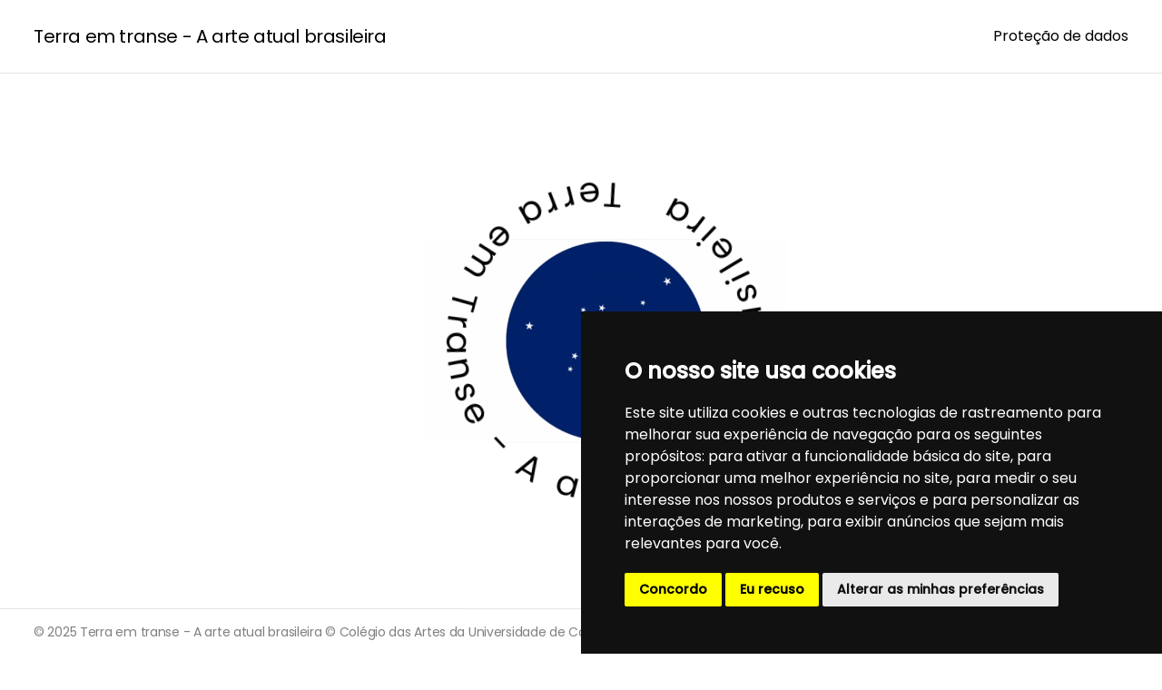

--- FILE ---
content_type: text/html; charset=utf-8
request_url: https://terra-em-transe.art/carlos-zilio/tamandua-bizantino
body_size: 13582
content:
<!doctype html>
<html lang="en">
  <head>
    <!-- <script async defer data-website-id="25ed2e18-f1cc-447e-9768-4d8789e5c968" src="https://attic-analytics.vercel.app/umami.js"></script> -->
    <meta data-n-head="ssr" charset="utf-8"><meta data-n-head="ssr" name="viewport" content="width=device-width,initial-scale=1"><meta data-n-head="ssr" data-hid="charset" charset="utf-8"><meta data-n-head="ssr" data-hid="mobile-web-app-capable" name="mobile-web-app-capable" content="yes"><meta data-n-head="ssr" data-hid="apple-mobile-web-app-title" name="apple-mobile-web-app-title" content="Terra em Transe"><meta data-n-head="ssr" data-hid="theme-color" name="theme-color" content="#ffffff"><meta data-n-head="ssr" data-hid="og:type" name="og:type" property="og:type" content="website"><meta data-n-head="ssr" data-hid="description" name="description" content="“Terra em Transe - A arte Atual Brasileira”, se constitui em uma proposta dedicada ao que há de mais significativo e potente, hoje, nas artes visuais contemporâneas produzidas no Brasil."><meta data-n-head="ssr" data-hid="keywords" name="keywords" content=""><meta data-n-head="ssr" data-hid="og:site_name" property="og:site_name" content="Thinking Out Lab"><meta data-n-head="ssr" data-hid="og:description" property="og:description" content="“Terra em Transe - A arte Atual Brasileira”, se constitui em uma proposta dedicada ao que há de mais significativo e potente, hoje, nas artes visuais contemporâneas produzidas no Brasil."><meta data-n-head="ssr" data-hid="og:title" property="og:title" content="Terra em Transe — A arte atual brasileira"><meta data-n-head="ssr" data-hid="og:url" property="og:url" content="/carlos-zilio/tamandua-bizantino"><meta data-n-head="ssr" data-hid="og:image" property="og:image" content="https://terra-em-transe.vercel.app/imgs/social-default.png"><meta data-n-head="ssr" property="og:image:width" content=""><meta data-n-head="ssr" property="og:image:height" content=""><meta data-n-head="ssr" data-hid="twitter:card" property="twitter:card" content="summary"><meta data-n-head="ssr" data-hid="twitter:title" property="twitter:title" content="Terra em Transe — A arte atual brasileira"><meta data-n-head="ssr" data-hid="twitter:description" property="twitter:description" content="“Terra em Transe - A arte Atual Brasileira”, se constitui em uma proposta dedicada ao que há de mais significativo e potente, hoje, nas artes visuais contemporâneas produzidas no Brasil."><meta data-n-head="ssr" data-hid="twitter:image" property="twitter:image" content="https://terra-em-transe.vercel.app/imgs/social-default.png"><title>Terra em Transe — A arte atual brasileira</title><link data-n-head="ssr" rel="icon" type="image/x-icon" href="/favicon.ico"><link data-n-head="ssr" rel="stylesheet" href="https://fonts.googleapis.com/css2?family=Poppins:wght@400;500&display=swap"><link data-n-head="ssr" data-hid="shortcut-icon" rel="shortcut icon" href="/favicon.ico"><link data-n-head="ssr" rel="manifest" href="/_nuxt/manifest.ba725625.json" data-hid="manifest"><link rel="preload" href="/_nuxt/48067b2.js" as="script"><link rel="preload" href="/_nuxt/500bd1e.js" as="script"><link rel="preload" href="/_nuxt/7b06430.js" as="script"><link rel="preload" href="/_nuxt/78042b0.js" as="script"><link rel="preload" href="/_nuxt/99b113a.js" as="script"><link rel="preload" href="/_nuxt/54e4380.js" as="script"><style data-vue-ssr-id="db8a3f08:0 49569972:0 1df868e6:0 86632c3a:0 3bf3ef0e:0 1bbce2b2:0 30c45d2c:0 7037da91:0 8cb310fa:0 8b6b7748:0">.row{display:flex;flex-flow:row wrap;margin-left:auto;margin-right:auto;max-width:106.25rem;padding-left:calc(1.48438rem + 2.1875vw);padding-right:calc(1.48438rem + 2.1875vw)}@media(min-width:1200px){.row{padding-left:3.125rem;padding-right:3.125rem}}@media only screen and (max-width:1440px){.row{padding-left:calc(1.28906rem + .36458vw);padding-right:calc(1.28906rem + .36458vw)}}@media only screen and (max-width:1440px)and (min-width:1200px){.row{padding-left:1.5625rem;padding-right:1.5625rem}}@media only screen and (max-width:767px){.row{padding-left:1.0416666667rem;padding-right:1.0416666667rem}}.row .row{margin-left:-.75rem;margin-right:-.75rem;padding-left:0;padding-right:0}.row.expanded{max-width:none}.row.collapse>.column,.row.collapse>.columns{padding-left:0;padding-right:0}.row.collapse>.column>.row,.row.collapse>.columns>.row,.row.is-collapse-child{margin-left:0;margin-right:0}.column,.columns{flex:1 1 0px;min-width:0;min-width:auto;padding-left:.75rem;padding-right:.75rem}@media only screen and (max-width:767px){.column,.columns{padding-left:4px;padding-right:4px}}.column.row.row,.row.row.columns{display:block;float:none}.row .column.row.row,.row .row.row.columns{margin-left:0;margin-right:0;padding-left:0;padding-right:0}.shrink{flex:0 0 auto;max-width:100%}.align-top.columns,.column.align-top{align-self:flex-start}.align-bottom.columns,.column.align-bottom{align-self:flex-end}.align-middle.columns,.column.align-middle{align-self:center}.align-stretch.columns,.column.align-stretch{align-self:stretch}.align-right{justify-content:flex-end}.align-center{justify-content:center}.align-justify{justify-content:space-between}.align-spaced{justify-content:space-around}.align-top{align-items:flex-start}.align-self-top{align-self:flex-start}.align-bottom{align-items:flex-end}.align-self-bottom{align-self:flex-end}.align-middle{align-items:center}.align-self-middle{align-self:center}.align-stretch{align-items:stretch}.align-self-stretch{align-self:stretch}.xxlarge-1{flex:0 0 6.25%;max-width:6.25%}.xxlarge-offset-0{margin-left:0}.xxlarge-order-1{order:1}.xxlarge-up-1{flex-wrap:wrap}.xxlarge-up-1>.column,.xxlarge-up-1>.columns{flex:0 0 100%;max-width:100%}.xxlarge-2{flex:0 0 12.5%;max-width:12.5%}.xxlarge-offset-1{margin-left:6.25%}.xxlarge-order-2{order:2}.xxlarge-up-2{flex-wrap:wrap}.xxlarge-up-2>.column,.xxlarge-up-2>.columns{flex:0 0 50%;max-width:50%}.xxlarge-3{flex:0 0 18.75%;max-width:18.75%}.xxlarge-offset-2{margin-left:12.5%}.xxlarge-order-3{order:3}.xxlarge-up-3{flex-wrap:wrap}.xxlarge-up-3>.column,.xxlarge-up-3>.columns{flex:0 0 33.3333333333%;max-width:33.3333333333%}.xxlarge-4{flex:0 0 25%;max-width:25%}.xxlarge-offset-3{margin-left:18.75%}.xxlarge-order-4{order:4}.xxlarge-up-4{flex-wrap:wrap}.xxlarge-up-4>.column,.xxlarge-up-4>.columns{flex:0 0 25%;max-width:25%}.xxlarge-5{flex:0 0 31.25%;max-width:31.25%}.xxlarge-offset-4{margin-left:25%}.xxlarge-order-5{order:5}.xxlarge-up-5{flex-wrap:wrap}.xxlarge-up-5>.column,.xxlarge-up-5>.columns{flex:0 0 20%;max-width:20%}.xxlarge-6{flex:0 0 37.5%;max-width:37.5%}.xxlarge-offset-5{margin-left:31.25%}.xxlarge-order-6{order:6}.xxlarge-up-6{flex-wrap:wrap}.xxlarge-up-6>.column,.xxlarge-up-6>.columns{flex:0 0 16.6666666667%;max-width:16.6666666667%}.xxlarge-7{flex:0 0 43.75%;max-width:43.75%}.xxlarge-offset-6{margin-left:37.5%}.xxlarge-order-7{order:7}.xxlarge-up-7{flex-wrap:wrap}.xxlarge-up-7>.column,.xxlarge-up-7>.columns{flex:0 0 14.2857142857%;max-width:14.2857142857%}.xxlarge-8{flex:0 0 50%;max-width:50%}.xxlarge-offset-7{margin-left:43.75%}.xxlarge-order-8{order:8}.xxlarge-up-8{flex-wrap:wrap}.xxlarge-up-8>.column,.xxlarge-up-8>.columns{flex:0 0 12.5%;max-width:12.5%}.xxlarge-9{flex:0 0 56.25%;max-width:56.25%}.xxlarge-offset-8{margin-left:50%}.xxlarge-order-9{order:9}.xxlarge-up-9{flex-wrap:wrap}.xxlarge-up-9>.column,.xxlarge-up-9>.columns{flex:0 0 11.1111111111%;max-width:11.1111111111%}.xxlarge-10{flex:0 0 62.5%;max-width:62.5%}.xxlarge-offset-9{margin-left:56.25%}.xxlarge-order-10{order:10}.xxlarge-up-10{flex-wrap:wrap}.xxlarge-up-10>.column,.xxlarge-up-10>.columns{flex:0 0 10%;max-width:10%}.xxlarge-11{flex:0 0 68.75%;max-width:68.75%}.xxlarge-offset-10{margin-left:62.5%}.xxlarge-order-11{order:11}.xxlarge-up-11{flex-wrap:wrap}.xxlarge-up-11>.column,.xxlarge-up-11>.columns{flex:0 0 9.0909090909%;max-width:9.0909090909%}.xxlarge-12{flex:0 0 75%;max-width:75%}.xxlarge-offset-11{margin-left:68.75%}.xxlarge-order-12{order:12}.xxlarge-up-12{flex-wrap:wrap}.xxlarge-up-12>.column,.xxlarge-up-12>.columns{flex:0 0 8.3333333333%;max-width:8.3333333333%}.xxlarge-13{flex:0 0 81.25%;max-width:81.25%}.xxlarge-offset-12{margin-left:75%}.xxlarge-order-13{order:13}.xxlarge-up-13{flex-wrap:wrap}.xxlarge-up-13>.column,.xxlarge-up-13>.columns{flex:0 0 7.6923076923%;max-width:7.6923076923%}.xxlarge-14{flex:0 0 87.5%;max-width:87.5%}.xxlarge-offset-13{margin-left:81.25%}.xxlarge-order-14{order:14}.xxlarge-up-14{flex-wrap:wrap}.xxlarge-up-14>.column,.xxlarge-up-14>.columns{flex:0 0 7.1428571429%;max-width:7.1428571429%}.xxlarge-15{flex:0 0 93.75%;max-width:93.75%}.xxlarge-offset-14{margin-left:87.5%}.xxlarge-order-15{order:15}.xxlarge-up-15{flex-wrap:wrap}.xxlarge-up-15>.column,.xxlarge-up-15>.columns{flex:0 0 6.6666666667%;max-width:6.6666666667%}.xxlarge-16{flex:0 0 100%;max-width:100%}.xxlarge-offset-15{margin-left:93.75%}.xxlarge-order-16{order:16}.xxlarge-up-16{flex-wrap:wrap}.xxlarge-up-16>.column,.xxlarge-up-16>.columns{flex:0 0 6.25%;max-width:6.25%}.xxlarge-collapse,.xxlarge-collapse>.column,.xxlarge-collapse>.columns{padding-left:0;padding-right:0}.xxlarge-uncollapse>.column,.xxlarge-uncollapse>.columns{padding-left:.75rem;padding-right:.75rem}@media screen and (max-width:1650px){.xlarge-1{flex:0 0 6.25%;max-width:6.25%}.xlarge-offset-0{margin-left:0}.xlarge-order-1{order:1}.xlarge-up-1{flex-wrap:wrap}.xlarge-up-1>.column,.xlarge-up-1>.columns{flex:0 0 100%;max-width:100%}.xlarge-2{flex:0 0 12.5%;max-width:12.5%}.xlarge-offset-1{margin-left:6.25%}.xlarge-order-2{order:2}.xlarge-up-2{flex-wrap:wrap}.xlarge-up-2>.column,.xlarge-up-2>.columns{flex:0 0 50%;max-width:50%}.xlarge-3{flex:0 0 18.75%;max-width:18.75%}.xlarge-offset-2{margin-left:12.5%}.xlarge-order-3{order:3}.xlarge-up-3{flex-wrap:wrap}.xlarge-up-3>.column,.xlarge-up-3>.columns{flex:0 0 33.3333333333%;max-width:33.3333333333%}.xlarge-4{flex:0 0 25%;max-width:25%}.xlarge-offset-3{margin-left:18.75%}.xlarge-order-4{order:4}.xlarge-up-4{flex-wrap:wrap}.xlarge-up-4>.column,.xlarge-up-4>.columns{flex:0 0 25%;max-width:25%}.xlarge-5{flex:0 0 31.25%;max-width:31.25%}.xlarge-offset-4{margin-left:25%}.xlarge-order-5{order:5}.xlarge-up-5{flex-wrap:wrap}.xlarge-up-5>.column,.xlarge-up-5>.columns{flex:0 0 20%;max-width:20%}.xlarge-6{flex:0 0 37.5%;max-width:37.5%}.xlarge-offset-5{margin-left:31.25%}.xlarge-order-6{order:6}.xlarge-up-6{flex-wrap:wrap}.xlarge-up-6>.column,.xlarge-up-6>.columns{flex:0 0 16.6666666667%;max-width:16.6666666667%}.xlarge-7{flex:0 0 43.75%;max-width:43.75%}.xlarge-offset-6{margin-left:37.5%}.xlarge-order-7{order:7}.xlarge-up-7{flex-wrap:wrap}.xlarge-up-7>.column,.xlarge-up-7>.columns{flex:0 0 14.2857142857%;max-width:14.2857142857%}.xlarge-8{flex:0 0 50%;max-width:50%}.xlarge-offset-7{margin-left:43.75%}.xlarge-order-8{order:8}.xlarge-up-8{flex-wrap:wrap}.xlarge-up-8>.column,.xlarge-up-8>.columns{flex:0 0 12.5%;max-width:12.5%}.xlarge-9{flex:0 0 56.25%;max-width:56.25%}.xlarge-offset-8{margin-left:50%}.xlarge-order-9{order:9}.xlarge-up-9{flex-wrap:wrap}.xlarge-up-9>.column,.xlarge-up-9>.columns{flex:0 0 11.1111111111%;max-width:11.1111111111%}.xlarge-10{flex:0 0 62.5%;max-width:62.5%}.xlarge-offset-9{margin-left:56.25%}.xlarge-order-10{order:10}.xlarge-up-10{flex-wrap:wrap}.xlarge-up-10>.column,.xlarge-up-10>.columns{flex:0 0 10%;max-width:10%}.xlarge-11{flex:0 0 68.75%;max-width:68.75%}.xlarge-offset-10{margin-left:62.5%}.xlarge-order-11{order:11}.xlarge-up-11{flex-wrap:wrap}.xlarge-up-11>.column,.xlarge-up-11>.columns{flex:0 0 9.0909090909%;max-width:9.0909090909%}.xlarge-12{flex:0 0 75%;max-width:75%}.xlarge-offset-11{margin-left:68.75%}.xlarge-order-12{order:12}.xlarge-up-12{flex-wrap:wrap}.xlarge-up-12>.column,.xlarge-up-12>.columns{flex:0 0 8.3333333333%;max-width:8.3333333333%}.xlarge-13{flex:0 0 81.25%;max-width:81.25%}.xlarge-offset-12{margin-left:75%}.xlarge-order-13{order:13}.xlarge-up-13{flex-wrap:wrap}.xlarge-up-13>.column,.xlarge-up-13>.columns{flex:0 0 7.6923076923%;max-width:7.6923076923%}.xlarge-14{flex:0 0 87.5%;max-width:87.5%}.xlarge-offset-13{margin-left:81.25%}.xlarge-order-14{order:14}.xlarge-up-14{flex-wrap:wrap}.xlarge-up-14>.column,.xlarge-up-14>.columns{flex:0 0 7.1428571429%;max-width:7.1428571429%}.xlarge-15{flex:0 0 93.75%;max-width:93.75%}.xlarge-offset-14{margin-left:87.5%}.xlarge-order-15{order:15}.xlarge-up-15{flex-wrap:wrap}.xlarge-up-15>.column,.xlarge-up-15>.columns{flex:0 0 6.6666666667%;max-width:6.6666666667%}.xlarge-16{flex:0 0 100%;max-width:100%}.xlarge-offset-15{margin-left:93.75%}.xlarge-order-16{order:16}.xlarge-up-16{flex-wrap:wrap}.xlarge-up-16>.column,.xlarge-up-16>.columns{flex:0 0 6.25%;max-width:6.25%}.xlarge-collapse,.xlarge-collapse>.column,.xlarge-collapse>.columns{padding-left:0;padding-right:0}.xlarge-uncollapse>.column,.xlarge-uncollapse>.columns{padding-left:.75rem;padding-right:.75rem}}@media screen and (max-width:1440px){.large-1{flex:0 0 6.25%;max-width:6.25%}.large-offset-0{margin-left:0}.large-order-1{order:1}.large-up-1{flex-wrap:wrap}.large-up-1>.column,.large-up-1>.columns{flex:0 0 100%;max-width:100%}.large-2{flex:0 0 12.5%;max-width:12.5%}.large-offset-1{margin-left:6.25%}.large-order-2{order:2}.large-up-2{flex-wrap:wrap}.large-up-2>.column,.large-up-2>.columns{flex:0 0 50%;max-width:50%}.large-3{flex:0 0 18.75%;max-width:18.75%}.large-offset-2{margin-left:12.5%}.large-order-3{order:3}.large-up-3{flex-wrap:wrap}.large-up-3>.column,.large-up-3>.columns{flex:0 0 33.3333333333%;max-width:33.3333333333%}.large-4{flex:0 0 25%;max-width:25%}.large-offset-3{margin-left:18.75%}.large-order-4{order:4}.large-up-4{flex-wrap:wrap}.large-up-4>.column,.large-up-4>.columns{flex:0 0 25%;max-width:25%}.large-5{flex:0 0 31.25%;max-width:31.25%}.large-offset-4{margin-left:25%}.large-order-5{order:5}.large-up-5{flex-wrap:wrap}.large-up-5>.column,.large-up-5>.columns{flex:0 0 20%;max-width:20%}.large-6{flex:0 0 37.5%;max-width:37.5%}.large-offset-5{margin-left:31.25%}.large-order-6{order:6}.large-up-6{flex-wrap:wrap}.large-up-6>.column,.large-up-6>.columns{flex:0 0 16.6666666667%;max-width:16.6666666667%}.large-7{flex:0 0 43.75%;max-width:43.75%}.large-offset-6{margin-left:37.5%}.large-order-7{order:7}.large-up-7{flex-wrap:wrap}.large-up-7>.column,.large-up-7>.columns{flex:0 0 14.2857142857%;max-width:14.2857142857%}.large-8{flex:0 0 50%;max-width:50%}.large-offset-7{margin-left:43.75%}.large-order-8{order:8}.large-up-8{flex-wrap:wrap}.large-up-8>.column,.large-up-8>.columns{flex:0 0 12.5%;max-width:12.5%}.large-9{flex:0 0 56.25%;max-width:56.25%}.large-offset-8{margin-left:50%}.large-order-9{order:9}.large-up-9{flex-wrap:wrap}.large-up-9>.column,.large-up-9>.columns{flex:0 0 11.1111111111%;max-width:11.1111111111%}.large-10{flex:0 0 62.5%;max-width:62.5%}.large-offset-9{margin-left:56.25%}.large-order-10{order:10}.large-up-10{flex-wrap:wrap}.large-up-10>.column,.large-up-10>.columns{flex:0 0 10%;max-width:10%}.large-11{flex:0 0 68.75%;max-width:68.75%}.large-offset-10{margin-left:62.5%}.large-order-11{order:11}.large-up-11{flex-wrap:wrap}.large-up-11>.column,.large-up-11>.columns{flex:0 0 9.0909090909%;max-width:9.0909090909%}.large-12{flex:0 0 75%;max-width:75%}.large-offset-11{margin-left:68.75%}.large-order-12{order:12}.large-up-12{flex-wrap:wrap}.large-up-12>.column,.large-up-12>.columns{flex:0 0 8.3333333333%;max-width:8.3333333333%}.large-13{flex:0 0 81.25%;max-width:81.25%}.large-offset-12{margin-left:75%}.large-order-13{order:13}.large-up-13{flex-wrap:wrap}.large-up-13>.column,.large-up-13>.columns{flex:0 0 7.6923076923%;max-width:7.6923076923%}.large-14{flex:0 0 87.5%;max-width:87.5%}.large-offset-13{margin-left:81.25%}.large-order-14{order:14}.large-up-14{flex-wrap:wrap}.large-up-14>.column,.large-up-14>.columns{flex:0 0 7.1428571429%;max-width:7.1428571429%}.large-15{flex:0 0 93.75%;max-width:93.75%}.large-offset-14{margin-left:87.5%}.large-order-15{order:15}.large-up-15{flex-wrap:wrap}.large-up-15>.column,.large-up-15>.columns{flex:0 0 6.6666666667%;max-width:6.6666666667%}.large-16{flex:0 0 100%;max-width:100%}.large-offset-15{margin-left:93.75%}.large-order-16{order:16}.large-up-16{flex-wrap:wrap}.large-up-16>.column,.large-up-16>.columns{flex:0 0 6.25%;max-width:6.25%}.large-collapse,.large-collapse>.column,.large-collapse>.columns{padding-left:0;padding-right:0}.large-uncollapse>.column,.large-uncollapse>.columns{padding-left:.75rem;padding-right:.75rem}}@media screen and (max-width:1300px){.largeMax-1{flex:0 0 6.25%;max-width:6.25%}.largeMax-offset-0{margin-left:0}.largeMax-order-1{order:1}.largeMax-up-1{flex-wrap:wrap}.largeMax-up-1>.column,.largeMax-up-1>.columns{flex:0 0 100%;max-width:100%}.largeMax-2{flex:0 0 12.5%;max-width:12.5%}.largeMax-offset-1{margin-left:6.25%}.largeMax-order-2{order:2}.largeMax-up-2{flex-wrap:wrap}.largeMax-up-2>.column,.largeMax-up-2>.columns{flex:0 0 50%;max-width:50%}.largeMax-3{flex:0 0 18.75%;max-width:18.75%}.largeMax-offset-2{margin-left:12.5%}.largeMax-order-3{order:3}.largeMax-up-3{flex-wrap:wrap}.largeMax-up-3>.column,.largeMax-up-3>.columns{flex:0 0 33.3333333333%;max-width:33.3333333333%}.largeMax-4{flex:0 0 25%;max-width:25%}.largeMax-offset-3{margin-left:18.75%}.largeMax-order-4{order:4}.largeMax-up-4{flex-wrap:wrap}.largeMax-up-4>.column,.largeMax-up-4>.columns{flex:0 0 25%;max-width:25%}.largeMax-5{flex:0 0 31.25%;max-width:31.25%}.largeMax-offset-4{margin-left:25%}.largeMax-order-5{order:5}.largeMax-up-5{flex-wrap:wrap}.largeMax-up-5>.column,.largeMax-up-5>.columns{flex:0 0 20%;max-width:20%}.largeMax-6{flex:0 0 37.5%;max-width:37.5%}.largeMax-offset-5{margin-left:31.25%}.largeMax-order-6{order:6}.largeMax-up-6{flex-wrap:wrap}.largeMax-up-6>.column,.largeMax-up-6>.columns{flex:0 0 16.6666666667%;max-width:16.6666666667%}.largeMax-7{flex:0 0 43.75%;max-width:43.75%}.largeMax-offset-6{margin-left:37.5%}.largeMax-order-7{order:7}.largeMax-up-7{flex-wrap:wrap}.largeMax-up-7>.column,.largeMax-up-7>.columns{flex:0 0 14.2857142857%;max-width:14.2857142857%}.largeMax-8{flex:0 0 50%;max-width:50%}.largeMax-offset-7{margin-left:43.75%}.largeMax-order-8{order:8}.largeMax-up-8{flex-wrap:wrap}.largeMax-up-8>.column,.largeMax-up-8>.columns{flex:0 0 12.5%;max-width:12.5%}.largeMax-9{flex:0 0 56.25%;max-width:56.25%}.largeMax-offset-8{margin-left:50%}.largeMax-order-9{order:9}.largeMax-up-9{flex-wrap:wrap}.largeMax-up-9>.column,.largeMax-up-9>.columns{flex:0 0 11.1111111111%;max-width:11.1111111111%}.largeMax-10{flex:0 0 62.5%;max-width:62.5%}.largeMax-offset-9{margin-left:56.25%}.largeMax-order-10{order:10}.largeMax-up-10{flex-wrap:wrap}.largeMax-up-10>.column,.largeMax-up-10>.columns{flex:0 0 10%;max-width:10%}.largeMax-11{flex:0 0 68.75%;max-width:68.75%}.largeMax-offset-10{margin-left:62.5%}.largeMax-order-11{order:11}.largeMax-up-11{flex-wrap:wrap}.largeMax-up-11>.column,.largeMax-up-11>.columns{flex:0 0 9.0909090909%;max-width:9.0909090909%}.largeMax-12{flex:0 0 75%;max-width:75%}.largeMax-offset-11{margin-left:68.75%}.largeMax-order-12{order:12}.largeMax-up-12{flex-wrap:wrap}.largeMax-up-12>.column,.largeMax-up-12>.columns{flex:0 0 8.3333333333%;max-width:8.3333333333%}.largeMax-13{flex:0 0 81.25%;max-width:81.25%}.largeMax-offset-12{margin-left:75%}.largeMax-order-13{order:13}.largeMax-up-13{flex-wrap:wrap}.largeMax-up-13>.column,.largeMax-up-13>.columns{flex:0 0 7.6923076923%;max-width:7.6923076923%}.largeMax-14{flex:0 0 87.5%;max-width:87.5%}.largeMax-offset-13{margin-left:81.25%}.largeMax-order-14{order:14}.largeMax-up-14{flex-wrap:wrap}.largeMax-up-14>.column,.largeMax-up-14>.columns{flex:0 0 7.1428571429%;max-width:7.1428571429%}.largeMax-15{flex:0 0 93.75%;max-width:93.75%}.largeMax-offset-14{margin-left:87.5%}.largeMax-order-15{order:15}.largeMax-up-15{flex-wrap:wrap}.largeMax-up-15>.column,.largeMax-up-15>.columns{flex:0 0 6.6666666667%;max-width:6.6666666667%}.largeMax-16{flex:0 0 100%;max-width:100%}.largeMax-offset-15{margin-left:93.75%}.largeMax-order-16{order:16}.largeMax-up-16{flex-wrap:wrap}.largeMax-up-16>.column,.largeMax-up-16>.columns{flex:0 0 6.25%;max-width:6.25%}.largeMax-collapse,.largeMax-collapse>.column,.largeMax-collapse>.columns{padding-left:0;padding-right:0}.largeMax-uncollapse>.column,.largeMax-uncollapse>.columns{padding-left:.75rem;padding-right:.75rem}}@media screen and (max-width:1290px){.medium-1{flex:0 0 6.25%;max-width:6.25%}.medium-offset-0{margin-left:0}.medium-order-1{order:1}.medium-up-1{flex-wrap:wrap}.medium-up-1>.column,.medium-up-1>.columns{flex:0 0 100%;max-width:100%}.medium-2{flex:0 0 12.5%;max-width:12.5%}.medium-offset-1{margin-left:6.25%}.medium-order-2{order:2}.medium-up-2{flex-wrap:wrap}.medium-up-2>.column,.medium-up-2>.columns{flex:0 0 50%;max-width:50%}.medium-3{flex:0 0 18.75%;max-width:18.75%}.medium-offset-2{margin-left:12.5%}.medium-order-3{order:3}.medium-up-3{flex-wrap:wrap}.medium-up-3>.column,.medium-up-3>.columns{flex:0 0 33.3333333333%;max-width:33.3333333333%}.medium-4{flex:0 0 25%;max-width:25%}.medium-offset-3{margin-left:18.75%}.medium-order-4{order:4}.medium-up-4{flex-wrap:wrap}.medium-up-4>.column,.medium-up-4>.columns{flex:0 0 25%;max-width:25%}.medium-5{flex:0 0 31.25%;max-width:31.25%}.medium-offset-4{margin-left:25%}.medium-order-5{order:5}.medium-up-5{flex-wrap:wrap}.medium-up-5>.column,.medium-up-5>.columns{flex:0 0 20%;max-width:20%}.medium-6{flex:0 0 37.5%;max-width:37.5%}.medium-offset-5{margin-left:31.25%}.medium-order-6{order:6}.medium-up-6{flex-wrap:wrap}.medium-up-6>.column,.medium-up-6>.columns{flex:0 0 16.6666666667%;max-width:16.6666666667%}.medium-7{flex:0 0 43.75%;max-width:43.75%}.medium-offset-6{margin-left:37.5%}.medium-order-7{order:7}.medium-up-7{flex-wrap:wrap}.medium-up-7>.column,.medium-up-7>.columns{flex:0 0 14.2857142857%;max-width:14.2857142857%}.medium-8{flex:0 0 50%;max-width:50%}.medium-offset-7{margin-left:43.75%}.medium-order-8{order:8}.medium-up-8{flex-wrap:wrap}.medium-up-8>.column,.medium-up-8>.columns{flex:0 0 12.5%;max-width:12.5%}.medium-9{flex:0 0 56.25%;max-width:56.25%}.medium-offset-8{margin-left:50%}.medium-order-9{order:9}.medium-up-9{flex-wrap:wrap}.medium-up-9>.column,.medium-up-9>.columns{flex:0 0 11.1111111111%;max-width:11.1111111111%}.medium-10{flex:0 0 62.5%;max-width:62.5%}.medium-offset-9{margin-left:56.25%}.medium-order-10{order:10}.medium-up-10{flex-wrap:wrap}.medium-up-10>.column,.medium-up-10>.columns{flex:0 0 10%;max-width:10%}.medium-11{flex:0 0 68.75%;max-width:68.75%}.medium-offset-10{margin-left:62.5%}.medium-order-11{order:11}.medium-up-11{flex-wrap:wrap}.medium-up-11>.column,.medium-up-11>.columns{flex:0 0 9.0909090909%;max-width:9.0909090909%}.medium-12{flex:0 0 75%;max-width:75%}.medium-offset-11{margin-left:68.75%}.medium-order-12{order:12}.medium-up-12{flex-wrap:wrap}.medium-up-12>.column,.medium-up-12>.columns{flex:0 0 8.3333333333%;max-width:8.3333333333%}.medium-13{flex:0 0 81.25%;max-width:81.25%}.medium-offset-12{margin-left:75%}.medium-order-13{order:13}.medium-up-13{flex-wrap:wrap}.medium-up-13>.column,.medium-up-13>.columns{flex:0 0 7.6923076923%;max-width:7.6923076923%}.medium-14{flex:0 0 87.5%;max-width:87.5%}.medium-offset-13{margin-left:81.25%}.medium-order-14{order:14}.medium-up-14{flex-wrap:wrap}.medium-up-14>.column,.medium-up-14>.columns{flex:0 0 7.1428571429%;max-width:7.1428571429%}.medium-15{flex:0 0 93.75%;max-width:93.75%}.medium-offset-14{margin-left:87.5%}.medium-order-15{order:15}.medium-up-15{flex-wrap:wrap}.medium-up-15>.column,.medium-up-15>.columns{flex:0 0 6.6666666667%;max-width:6.6666666667%}.medium-16{flex:0 0 100%;max-width:100%}.medium-offset-15{margin-left:93.75%}.medium-order-16{order:16}.medium-up-16{flex-wrap:wrap}.medium-up-16>.column,.medium-up-16>.columns{flex:0 0 6.25%;max-width:6.25%}.medium-collapse,.medium-collapse>.column,.medium-collapse>.columns{padding-left:0;padding-right:0}.medium-uncollapse>.column,.medium-uncollapse>.columns{padding-left:.75rem;padding-right:.75rem}}@media screen and (max-width:960px){.small-1{flex:0 0 6.25%;max-width:6.25%}.small-offset-0{margin-left:0}.small-order-1{order:1}.small-up-1{flex-wrap:wrap}.small-up-1>.column,.small-up-1>.columns{flex:0 0 100%;max-width:100%}.small-2{flex:0 0 12.5%;max-width:12.5%}.small-offset-1{margin-left:6.25%}.small-order-2{order:2}.small-up-2{flex-wrap:wrap}.small-up-2>.column,.small-up-2>.columns{flex:0 0 50%;max-width:50%}.small-3{flex:0 0 18.75%;max-width:18.75%}.small-offset-2{margin-left:12.5%}.small-order-3{order:3}.small-up-3{flex-wrap:wrap}.small-up-3>.column,.small-up-3>.columns{flex:0 0 33.3333333333%;max-width:33.3333333333%}.small-4{flex:0 0 25%;max-width:25%}.small-offset-3{margin-left:18.75%}.small-order-4{order:4}.small-up-4{flex-wrap:wrap}.small-up-4>.column,.small-up-4>.columns{flex:0 0 25%;max-width:25%}.small-5{flex:0 0 31.25%;max-width:31.25%}.small-offset-4{margin-left:25%}.small-order-5{order:5}.small-up-5{flex-wrap:wrap}.small-up-5>.column,.small-up-5>.columns{flex:0 0 20%;max-width:20%}.small-6{flex:0 0 37.5%;max-width:37.5%}.small-offset-5{margin-left:31.25%}.small-order-6{order:6}.small-up-6{flex-wrap:wrap}.small-up-6>.column,.small-up-6>.columns{flex:0 0 16.6666666667%;max-width:16.6666666667%}.small-7{flex:0 0 43.75%;max-width:43.75%}.small-offset-6{margin-left:37.5%}.small-order-7{order:7}.small-up-7{flex-wrap:wrap}.small-up-7>.column,.small-up-7>.columns{flex:0 0 14.2857142857%;max-width:14.2857142857%}.small-8{flex:0 0 50%;max-width:50%}.small-offset-7{margin-left:43.75%}.small-order-8{order:8}.small-up-8{flex-wrap:wrap}.small-up-8>.column,.small-up-8>.columns{flex:0 0 12.5%;max-width:12.5%}.small-9{flex:0 0 56.25%;max-width:56.25%}.small-offset-8{margin-left:50%}.small-order-9{order:9}.small-up-9{flex-wrap:wrap}.small-up-9>.column,.small-up-9>.columns{flex:0 0 11.1111111111%;max-width:11.1111111111%}.small-10{flex:0 0 62.5%;max-width:62.5%}.small-offset-9{margin-left:56.25%}.small-order-10{order:10}.small-up-10{flex-wrap:wrap}.small-up-10>.column,.small-up-10>.columns{flex:0 0 10%;max-width:10%}.small-11{flex:0 0 68.75%;max-width:68.75%}.small-offset-10{margin-left:62.5%}.small-order-11{order:11}.small-up-11{flex-wrap:wrap}.small-up-11>.column,.small-up-11>.columns{flex:0 0 9.0909090909%;max-width:9.0909090909%}.small-12{flex:0 0 75%;max-width:75%}.small-offset-11{margin-left:68.75%}.small-order-12{order:12}.small-up-12{flex-wrap:wrap}.small-up-12>.column,.small-up-12>.columns{flex:0 0 8.3333333333%;max-width:8.3333333333%}.small-13{flex:0 0 81.25%;max-width:81.25%}.small-offset-12{margin-left:75%}.small-order-13{order:13}.small-up-13{flex-wrap:wrap}.small-up-13>.column,.small-up-13>.columns{flex:0 0 7.6923076923%;max-width:7.6923076923%}.small-14{flex:0 0 87.5%;max-width:87.5%}.small-offset-13{margin-left:81.25%}.small-order-14{order:14}.small-up-14{flex-wrap:wrap}.small-up-14>.column,.small-up-14>.columns{flex:0 0 7.1428571429%;max-width:7.1428571429%}.small-15{flex:0 0 93.75%;max-width:93.75%}.small-offset-14{margin-left:87.5%}.small-order-15{order:15}.small-up-15{flex-wrap:wrap}.small-up-15>.column,.small-up-15>.columns{flex:0 0 6.6666666667%;max-width:6.6666666667%}.small-16{flex:0 0 100%;max-width:100%}.small-offset-15{margin-left:93.75%}.small-order-16{order:16}.small-up-16{flex-wrap:wrap}.small-up-16>.column,.small-up-16>.columns{flex:0 0 6.25%;max-width:6.25%}.small-collapse,.small-collapse>.column,.small-collapse>.columns{padding-left:0;padding-right:0}.small-uncollapse>.column,.small-uncollapse>.columns{padding-left:.75rem;padding-right:.75rem}}@media screen and (max-width:767px){.xsmall-1{flex:0 0 6.25%;max-width:6.25%}.xsmall-offset-0{margin-left:0}.xsmall-order-1{order:1}.xsmall-up-1{flex-wrap:wrap}.xsmall-up-1>.column,.xsmall-up-1>.columns{flex:0 0 100%;max-width:100%}.xsmall-2{flex:0 0 12.5%;max-width:12.5%}.xsmall-offset-1{margin-left:6.25%}.xsmall-order-2{order:2}.xsmall-up-2{flex-wrap:wrap}.xsmall-up-2>.column,.xsmall-up-2>.columns{flex:0 0 50%;max-width:50%}.xsmall-3{flex:0 0 18.75%;max-width:18.75%}.xsmall-offset-2{margin-left:12.5%}.xsmall-order-3{order:3}.xsmall-up-3{flex-wrap:wrap}.xsmall-up-3>.column,.xsmall-up-3>.columns{flex:0 0 33.3333333333%;max-width:33.3333333333%}.xsmall-4{flex:0 0 25%;max-width:25%}.xsmall-offset-3{margin-left:18.75%}.xsmall-order-4{order:4}.xsmall-up-4{flex-wrap:wrap}.xsmall-up-4>.column,.xsmall-up-4>.columns{flex:0 0 25%;max-width:25%}.xsmall-5{flex:0 0 31.25%;max-width:31.25%}.xsmall-offset-4{margin-left:25%}.xsmall-order-5{order:5}.xsmall-up-5{flex-wrap:wrap}.xsmall-up-5>.column,.xsmall-up-5>.columns{flex:0 0 20%;max-width:20%}.xsmall-6{flex:0 0 37.5%;max-width:37.5%}.xsmall-offset-5{margin-left:31.25%}.xsmall-order-6{order:6}.xsmall-up-6{flex-wrap:wrap}.xsmall-up-6>.column,.xsmall-up-6>.columns{flex:0 0 16.6666666667%;max-width:16.6666666667%}.xsmall-7{flex:0 0 43.75%;max-width:43.75%}.xsmall-offset-6{margin-left:37.5%}.xsmall-order-7{order:7}.xsmall-up-7{flex-wrap:wrap}.xsmall-up-7>.column,.xsmall-up-7>.columns{flex:0 0 14.2857142857%;max-width:14.2857142857%}.xsmall-8{flex:0 0 50%;max-width:50%}.xsmall-offset-7{margin-left:43.75%}.xsmall-order-8{order:8}.xsmall-up-8{flex-wrap:wrap}.xsmall-up-8>.column,.xsmall-up-8>.columns{flex:0 0 12.5%;max-width:12.5%}.xsmall-9{flex:0 0 56.25%;max-width:56.25%}.xsmall-offset-8{margin-left:50%}.xsmall-order-9{order:9}.xsmall-up-9{flex-wrap:wrap}.xsmall-up-9>.column,.xsmall-up-9>.columns{flex:0 0 11.1111111111%;max-width:11.1111111111%}.xsmall-10{flex:0 0 62.5%;max-width:62.5%}.xsmall-offset-9{margin-left:56.25%}.xsmall-order-10{order:10}.xsmall-up-10{flex-wrap:wrap}.xsmall-up-10>.column,.xsmall-up-10>.columns{flex:0 0 10%;max-width:10%}.xsmall-11{flex:0 0 68.75%;max-width:68.75%}.xsmall-offset-10{margin-left:62.5%}.xsmall-order-11{order:11}.xsmall-up-11{flex-wrap:wrap}.xsmall-up-11>.column,.xsmall-up-11>.columns{flex:0 0 9.0909090909%;max-width:9.0909090909%}.xsmall-12{flex:0 0 75%;max-width:75%}.xsmall-offset-11{margin-left:68.75%}.xsmall-order-12{order:12}.xsmall-up-12{flex-wrap:wrap}.xsmall-up-12>.column,.xsmall-up-12>.columns{flex:0 0 8.3333333333%;max-width:8.3333333333%}.xsmall-13{flex:0 0 81.25%;max-width:81.25%}.xsmall-offset-12{margin-left:75%}.xsmall-order-13{order:13}.xsmall-up-13{flex-wrap:wrap}.xsmall-up-13>.column,.xsmall-up-13>.columns{flex:0 0 7.6923076923%;max-width:7.6923076923%}.xsmall-14{flex:0 0 87.5%;max-width:87.5%}.xsmall-offset-13{margin-left:81.25%}.xsmall-order-14{order:14}.xsmall-up-14{flex-wrap:wrap}.xsmall-up-14>.column,.xsmall-up-14>.columns{flex:0 0 7.1428571429%;max-width:7.1428571429%}.xsmall-15{flex:0 0 93.75%;max-width:93.75%}.xsmall-offset-14{margin-left:87.5%}.xsmall-order-15{order:15}.xsmall-up-15{flex-wrap:wrap}.xsmall-up-15>.column,.xsmall-up-15>.columns{flex:0 0 6.6666666667%;max-width:6.6666666667%}.xsmall-16{flex:0 0 100%;max-width:100%}.xsmall-offset-15{margin-left:93.75%}.xsmall-order-16{order:16}.xsmall-up-16{flex-wrap:wrap}.xsmall-up-16>.column,.xsmall-up-16>.columns{flex:0 0 6.25%;max-width:6.25%}.xsmall-collapse,.xsmall-collapse>.column,.xsmall-collapse>.columns{padding-left:0;padding-right:0}.xsmall-uncollapse>.column,.xsmall-uncollapse>.columns{padding-left:.75rem;padding-right:.75rem}}@media screen and (max-width:361px){.xxsmall-1{flex:0 0 6.25%;max-width:6.25%}.xxsmall-offset-0{margin-left:0}.xxsmall-order-1{order:1}.xxsmall-up-1{flex-wrap:wrap}.xxsmall-up-1>.column,.xxsmall-up-1>.columns{flex:0 0 100%;max-width:100%}.xxsmall-2{flex:0 0 12.5%;max-width:12.5%}.xxsmall-offset-1{margin-left:6.25%}.xxsmall-order-2{order:2}.xxsmall-up-2{flex-wrap:wrap}.xxsmall-up-2>.column,.xxsmall-up-2>.columns{flex:0 0 50%;max-width:50%}.xxsmall-3{flex:0 0 18.75%;max-width:18.75%}.xxsmall-offset-2{margin-left:12.5%}.xxsmall-order-3{order:3}.xxsmall-up-3{flex-wrap:wrap}.xxsmall-up-3>.column,.xxsmall-up-3>.columns{flex:0 0 33.3333333333%;max-width:33.3333333333%}.xxsmall-4{flex:0 0 25%;max-width:25%}.xxsmall-offset-3{margin-left:18.75%}.xxsmall-order-4{order:4}.xxsmall-up-4{flex-wrap:wrap}.xxsmall-up-4>.column,.xxsmall-up-4>.columns{flex:0 0 25%;max-width:25%}.xxsmall-5{flex:0 0 31.25%;max-width:31.25%}.xxsmall-offset-4{margin-left:25%}.xxsmall-order-5{order:5}.xxsmall-up-5{flex-wrap:wrap}.xxsmall-up-5>.column,.xxsmall-up-5>.columns{flex:0 0 20%;max-width:20%}.xxsmall-6{flex:0 0 37.5%;max-width:37.5%}.xxsmall-offset-5{margin-left:31.25%}.xxsmall-order-6{order:6}.xxsmall-up-6{flex-wrap:wrap}.xxsmall-up-6>.column,.xxsmall-up-6>.columns{flex:0 0 16.6666666667%;max-width:16.6666666667%}.xxsmall-7{flex:0 0 43.75%;max-width:43.75%}.xxsmall-offset-6{margin-left:37.5%}.xxsmall-order-7{order:7}.xxsmall-up-7{flex-wrap:wrap}.xxsmall-up-7>.column,.xxsmall-up-7>.columns{flex:0 0 14.2857142857%;max-width:14.2857142857%}.xxsmall-8{flex:0 0 50%;max-width:50%}.xxsmall-offset-7{margin-left:43.75%}.xxsmall-order-8{order:8}.xxsmall-up-8{flex-wrap:wrap}.xxsmall-up-8>.column,.xxsmall-up-8>.columns{flex:0 0 12.5%;max-width:12.5%}.xxsmall-9{flex:0 0 56.25%;max-width:56.25%}.xxsmall-offset-8{margin-left:50%}.xxsmall-order-9{order:9}.xxsmall-up-9{flex-wrap:wrap}.xxsmall-up-9>.column,.xxsmall-up-9>.columns{flex:0 0 11.1111111111%;max-width:11.1111111111%}.xxsmall-10{flex:0 0 62.5%;max-width:62.5%}.xxsmall-offset-9{margin-left:56.25%}.xxsmall-order-10{order:10}.xxsmall-up-10{flex-wrap:wrap}.xxsmall-up-10>.column,.xxsmall-up-10>.columns{flex:0 0 10%;max-width:10%}.xxsmall-11{flex:0 0 68.75%;max-width:68.75%}.xxsmall-offset-10{margin-left:62.5%}.xxsmall-order-11{order:11}.xxsmall-up-11{flex-wrap:wrap}.xxsmall-up-11>.column,.xxsmall-up-11>.columns{flex:0 0 9.0909090909%;max-width:9.0909090909%}.xxsmall-12{flex:0 0 75%;max-width:75%}.xxsmall-offset-11{margin-left:68.75%}.xxsmall-order-12{order:12}.xxsmall-up-12{flex-wrap:wrap}.xxsmall-up-12>.column,.xxsmall-up-12>.columns{flex:0 0 8.3333333333%;max-width:8.3333333333%}.xxsmall-13{flex:0 0 81.25%;max-width:81.25%}.xxsmall-offset-12{margin-left:75%}.xxsmall-order-13{order:13}.xxsmall-up-13{flex-wrap:wrap}.xxsmall-up-13>.column,.xxsmall-up-13>.columns{flex:0 0 7.6923076923%;max-width:7.6923076923%}.xxsmall-14{flex:0 0 87.5%;max-width:87.5%}.xxsmall-offset-13{margin-left:81.25%}.xxsmall-order-14{order:14}.xxsmall-up-14{flex-wrap:wrap}.xxsmall-up-14>.column,.xxsmall-up-14>.columns{flex:0 0 7.1428571429%;max-width:7.1428571429%}.xxsmall-15{flex:0 0 93.75%;max-width:93.75%}.xxsmall-offset-14{margin-left:87.5%}.xxsmall-order-15{order:15}.xxsmall-up-15{flex-wrap:wrap}.xxsmall-up-15>.column,.xxsmall-up-15>.columns{flex:0 0 6.6666666667%;max-width:6.6666666667%}.xxsmall-16{flex:0 0 100%;max-width:100%}.xxsmall-offset-15{margin-left:93.75%}.xxsmall-order-16{order:16}.xxsmall-up-16{flex-wrap:wrap}.xxsmall-up-16>.column,.xxsmall-up-16>.columns{flex:0 0 6.25%;max-width:6.25%}.xxsmall-collapse,.xxsmall-collapse>.column,.xxsmall-collapse>.columns{padding-left:0;padding-right:0}.xxsmall-uncollapse>.column,.xxsmall-uncollapse>.columns{padding-left:.75rem;padding-right:.75rem}}body,html{color:#000;font-family:Helvetica,Arial,sans-serif;min-height:100%;overflow-x:hidden;width:100%;-webkit-overflow-scrolling:touch;text-rendering:optimizeLegibility;-webkit-font-smoothing:antialiased}*,:after,:before{box-sizing:border-box}img{display:block;height:auto;max-width:100%;-webkit-user-select:none;-moz-user-select:none;user-select:none;-webkit-user-drag:none;-moz-user-drag:none}.block-bg-cover{height:100%;left:0;overflow:hidden;position:absolute;top:0;width:100%;z-index:0}.block-bg-cover .element-cover{display:block;height:100%;-o-object-fit:cover;object-fit:cover;-o-object-position:50% 50%;object-position:50% 50%;overflow:hidden;position:relative;width:100%}button{background:0 0;border:none;border-radius:0;cursor:pointer;margin:0;outline:0;padding:0;position:relative}a{-webkit-text-decoration:none;text-decoration:none}a,abbr,acronym,address,applet,article,aside,audio,b,big,blockquote,body,canvas,caption,center,cite,code,dd,del,details,dfn,div,dl,dt,em,embed,fieldset,figcaption,figure,footer,form,h1,h2,h3,h4,h5,h6,header,hgroup,html,i,iframe,img,ins,kbd,label,legend,li,mark,menu,nav,object,ol,output,p,pre,q,ruby,s,samp,section,small,span,strike,strong,sub,summary,sup,table,tbody,td,tfoot,th,thead,time,tr,tt,u,ul,var,video{border:0;font-size:100%;font:inherit;margin:0;padding:0;vertical-align:baseline}:focus{outline:0}article,aside,details,figcaption,figure,footer,header,hgroup,menu,nav,section{display:block}body{line-height:1}ol,ul{list-style:none}blockquote,q{quotes:none}blockquote:after,blockquote:before,q:after,q:before{content:"";content:none}input[type=search]::-webkit-search-cancel-button,input[type=search]::-webkit-search-decoration,input[type=search]::-webkit-search-results-button,input[type=search]::-webkit-search-results-decoration{-webkit-appearance:none;-moz-appearance:none}input[type=search]{-webkit-appearance:none;-moz-appearance:none}audio,canvas,video{display:inline-block;max-width:100%}audio:not([controls]){display:none;height:0}[hidden]{display:none}html{font-size:100%;-webkit-text-size-adjust:100%;-ms-text-size-adjust:100%}a:focus{outline:thin dotted}a:active,a:hover{outline:0}img{border:0;-ms-interpolation-mode:bicubic}figure,form{margin:0}fieldset{border:1px solid silver;margin:0 2px;padding:.35em .625em .75em}legend{border:0;padding:0;white-space:normal}button,input,select,textarea{font-size:100%;margin:0;vertical-align:baseline}button,input{line-height:normal}button,select{text-transform:none}button,html input[type=button],input[type=reset],input[type=submit]{-webkit-appearance:button;cursor:pointer}button[disabled],html input[disabled]{cursor:default}input[type=checkbox],input[type=radio]{box-sizing:border-box;padding:0}input[type=search]{-webkit-appearance:textfield;box-sizing:content-box}input[type=search]::-webkit-search-cancel-button,input[type=search]::-webkit-search-decoration{-webkit-appearance:none}button::-moz-focus-inner,input::-moz-focus-inner{border:0;padding:0}textarea{overflow:auto;vertical-align:top}table{border-collapse:collapse;border-spacing:0}button,html,input,select,textarea{color:#222}::-moz-selection{background:#b3d4fc;text-shadow:none}::selection{background:#b3d4fc;text-shadow:none}img{vertical-align:middle}fieldset{border:0;margin:0;padding:0}textarea{resize:vertical}.chromeframe{background:#ccc;color:#000;margin:.2em 0;padding:.2em 0}html *{color:#000;font-family:Poppins,sans-serif;font-size:1em}body{color:#000;font-family:Poppins;font-feature-settings:"calt" 1;font-size:1rem;line-height:1.4em}.sup-element,sup{display:inline-block;font-size:50%;margin-left:.2em;position:relative;vertical-align:top}h1{color:#000;font-family:Poppins;font-size:calc(1.95313rem + 6.5625vw);letter-spacing:-.01em;line-height:1em}@media(min-width:1200px){h1{font-size:6.875rem}}h2{color:#000;font-family:Poppins;font-size:calc(1.60156rem + 3.28125vw);letter-spacing:-.01em;line-height:1.2em}@media(min-width:1200px){h2{font-size:4.0625rem}}h3{color:#000;font-family:Poppins;font-size:calc(1.48438rem + 2.1875vw);letter-spacing:-.02em;line-height:1.1em}@media(min-width:1200px){h3{font-size:3.125rem}}h4{color:#000;font-family:Poppins;font-size:calc(1.71875rem + 4.375vw);letter-spacing:-.03em;line-height:1.2em}@media(min-width:1200px){h4{font-size:5rem}}h5{color:#000;font-family:Poppins;font-size:calc(1.35938rem + 1.02083vw);line-height:1.1em}@media(min-width:1200px){h5{font-size:2.125rem}}h6{color:#000;font-family:Poppins;font-size:calc(1.4375rem + 1.75vw);letter-spacing:-.02em;line-height:1.1em}@media(min-width:1200px){h6{font-size:2.75rem}}p{color:#000;font-family:Poppins;font-size:1.125rem;line-height:1.6em;margin-bottom:calc(1.32813rem + .72917vw)}@media(min-width:1200px){p{margin-bottom:1.875rem}}p.small{color:#000;font-family:Poppins;font-size:1rem;line-height:1.4em}.text-right{text-align:right}.text-center{text-align:center}.text-left{text-align:left}.page{padding-top:80px}.page,footer{position:relative;z-index:1}.cc-nb-main-container,.cc-nb-main-container *{color:#fff}.nuxt-progress{background-color:#000;height:2px;left:0;opacity:1;position:fixed;right:0;top:0;transition:width .1s,opacity .4s;width:0;z-index:999999}.nuxt-progress.nuxt-progress-notransition{transition:none}.nuxt-progress-failed{background-color:red}.intro-splash[data-v-319460d3]{align-items:center;background-color:#fff;cursor:pointer;display:flex;height:calc(100vh - 131px);justify-content:center;left:0;position:fixed;top:81px;width:100vw;z-index:1000}.intro-splash .close-splash[data-v-319460d3]{display:none;height:40px;left:calc(50vw - 20px);position:absolute;top:60vh;width:40px;z-index:100}@media only screen and (max-width:960px){.intro-splash .close-splash[data-v-319460d3]{display:block}}.intro-splash .close-splash svg[data-v-319460d3]{width:100%}.intro-splash .brasil-gif-container[data-v-319460d3]{align-items:center;display:flex;height:calc(4.21875rem + 27.70833vw);justify-content:center;position:relative;width:calc(4.21875rem + 27.70833vw)}@media(min-width:1200px){.intro-splash .brasil-gif-container[data-v-319460d3]{height:25rem;width:25rem}}.intro-splash .brasil-gif-container img[data-v-319460d3]{width:calc(4.21875rem + 27.70833vw)}@media(min-width:1200px){.intro-splash .brasil-gif-container img[data-v-319460d3]{width:25rem}}.intro-splash .brasil-gif-container .circle-text[data-v-319460d3]{height:100%;left:0;position:absolute;top:0;width:100%}.intro-splash .brasil-gif-container .circle-text path[data-v-319460d3]{stroke:transparent}.intro-splash .text-container[data-v-319460d3]{opacity:0;position:relative;z-index:1}@media only screen and (max-width:960px){.intro-splash .text-container[data-v-319460d3]{top:-5vh}}.intro-splash .text-container p[data-v-319460d3]{color:#000;font-family:Poppins;font-size:calc(1.39063rem + 1.3125vw);font-weight:400;letter-spacing:-.02em;line-height:1.4em;text-align:justify}@media(min-width:1200px){.intro-splash .text-container p[data-v-319460d3]{font-size:2.375rem}}@media only screen and (max-width:1290px){.intro-splash .text-container p[data-v-319460d3]{font-size:calc(1.34375rem + .875vw)}}@media only screen and (max-width:1290px)and (min-width:1200px){.intro-splash .text-container p[data-v-319460d3]{font-size:2rem}}@media only screen and (max-width:960px){.intro-splash .text-container p[data-v-319460d3]{font-size:calc(1.26563rem + .14583vw)}}@media only screen and (max-width:960px)and (min-width:1200px){.intro-splash .text-container p[data-v-319460d3]{font-size:1.375rem}}@media only screen and (max-width:767px){.intro-splash .text-container p[data-v-319460d3]{font-size:.875rem}}.intro-splash text[data-v-319460d3]{color:#000;font-family:Poppins;font-size:calc(1.39063rem + 1.3125vw);font-size:38px;font-weight:400;letter-spacing:.26em;line-height:1.4em;text-align:justify}@media(min-width:1200px){.intro-splash text[data-v-319460d3]{font-size:2.375rem}}.menu-wrapper[data-v-7375b582]{background-color:#fff;display:block;height:80px;left:0;position:fixed;top:0;transform:translateY(-100%);transition:height .5s cubic-bezier(.165,.84,.44,1);width:100vw;z-index:10}.menu-wrapper .h-line[data-v-7375b582]{background-color:rgba(0,0,0,.1);display:block;height:1px;left:0;position:absolute;top:100%;width:100%}.menu-wrapper .row[data-v-7375b582]{height:100%;position:relative}.menu-wrapper .columns[data-v-7375b582]{align-items:center;display:flex;height:100%}@media only screen and (max-width:767px){.menu-wrapper .columns[data-v-7375b582]{height:50%}}.menu-wrapper .columns.logo-container[data-v-7375b582]{position:relative}.menu-wrapper .columns.logo-container .v-line[data-v-7375b582]{background-color:rgba(0,0,0,.1);display:block;height:100%;position:absolute;right:0;top:0;width:1px}@media only screen and (max-width:767px){.menu-wrapper .columns.logo-container .v-line[data-v-7375b582]{display:none}}@media only screen and (max-width:960px){.menu-wrapper .columns.logo-container[data-v-7375b582]:after{background-color:rgba(0,0,0,.1);bottom:0;content:"";display:block;height:1px;left:-10%;position:absolute;width:120%}}.menu-wrapper .columns.logo-container .logo[data-v-7375b582]{color:#000;display:block;font-family:Poppins;font-size:1.25rem;letter-spacing:-.02em;line-height:1em;position:relative}@media only screen and (max-width:767px){.menu-wrapper .columns.logo-container .logo[data-v-7375b582]{font-size:16px}}.menu-wrapper .items-col[data-v-7375b582]{display:flex;justify-content:space-between;width:100%}.menu-wrapper .menu-items[data-v-7375b582]{display:flex}.menu-wrapper .menu-items li[data-v-7375b582]{color:#000;font-family:Poppins;font-size:1.125rem;letter-spacing:-.02em;line-height:1em;margin:0 10px;overflow:hidden;position:relative}@media only screen and (max-width:767px){.menu-wrapper .menu-items li[data-v-7375b582]{font-size:16px}.menu-wrapper .menu-items li[data-v-7375b582]:first-child{margin-left:0}}@media(hover:hover){.menu-wrapper .menu-items li[data-v-7375b582]:hover:before{transform:scaleX(1);transform-origin:left;transition:transform .5s cubic-bezier(.19,1,.22,1)}}.menu-wrapper .menu-items li[data-v-7375b582]:before{background-color:#000;content:"";display:block;height:1px;left:0;position:absolute;top:calc(100% - 1px);transform:scaleX(0);transform-origin:right;transition:transform .5s cubic-bezier(.19,1,.22,1);width:100%}.obra-page[data-v-5ed9432c]{opacity:0}.obra-page header[data-v-5ed9432c]{border-bottom:1px solid rgba(0,0,0,.1);position:relative;z-index:1}.obra-page .title-col[data-v-5ed9432c]{order:1}.obra-page .gallery-col[data-v-5ed9432c]{order:2}.submenu-wrapper[data-v-cb84d252]{align-items:center;background-color:#fff;display:flex;height:45px;left:0;position:fixed;top:calc(1.71875rem + 4.375vw);transform:translateY(0);transition:transform .5s cubic-bezier(.165,.84,.44,1);width:100%;z-index:10}@media(min-width:1200px){.submenu-wrapper[data-v-cb84d252]{top:5rem}}@media only screen and (max-width:960px){.submenu-wrapper[data-v-cb84d252]{top:80px}}.submenu-wrapper.hide[data-v-cb84d252]{transform:translateY(-140%)}.submenu-wrapper .h-line[data-v-cb84d252]{background-color:rgba(0,0,0,.1);display:block;height:1px;left:0;position:absolute;top:100%;width:100%}.submenu-wrapper .row[data-v-cb84d252]{width:100%}.submenu-wrapper .list[data-v-cb84d252]{display:inline-flex}.submenu-wrapper .list .item[data-v-cb84d252]{color:#000;cursor:pointer;font-family:Poppins;font-size:1rem;letter-spacing:-.02em;line-height:1em;margin-right:1.25rem;position:relative}@media(hover:hover){.submenu-wrapper .list .item[data-v-cb84d252]:hover:before{transform:scaleX(1);transform-origin:left;transition:transform .5s cubic-bezier(.19,1,.22,1)}}.submenu-wrapper .list .item[data-v-cb84d252]:before{background-color:#000;content:"";display:block;height:1px;left:0;position:absolute;top:calc(100% - 1px);transform:scaleX(0);transform-origin:right;transition:transform .5s cubic-bezier(.19,1,.22,1);width:100%}.galeria-wrapper[data-v-9dfb14b6]{margin-bottom:calc(1.40625rem + 1.45833vw);padding-top:calc(2.34375rem + 10.20833vw);position:relative;z-index:1}@media(min-width:1200px){.galeria-wrapper[data-v-9dfb14b6]{margin-bottom:2.5rem;padding-top:10rem}}@media only screen and (max-width:767px){.galeria-wrapper[data-v-9dfb14b6]{padding-top:0}}.galeria-wrapper .image-wrapper[data-v-9dfb14b6]{height:100%;position:relative}.galeria-wrapper .image-wrapper img[data-v-9dfb14b6]{cursor:pointer;height:auto;margin:0 auto;max-height:100%;max-width:100%;transition:opacity .5s cubic-bezier(.19,1,.22,1),transform .5s cubic-bezier(.19,1,.22,1);width:auto}.galeria-wrapper .image-wrapper img[data-v-9dfb14b6]:hover{opacity:.85;transform:scale(1.05)}.galeria-wrapper .slider-wrapper[data-v-9dfb14b6]{margin-top:1.25rem;overflow:hidden;position:relative}.galeria-wrapper .slider-wrapper .inner[data-v-9dfb14b6]{display:inline-flex;min-width:100%}.galeria-wrapper .slider-wrapper .inner .block-bg-cover[data-v-9dfb14b6]{position:relative}.galeria-wrapper .slider-wrapper .inner .item[data-v-9dfb14b6]{cursor:pointer;flex:0 0 33.333%;height:125px;position:relative;width:33.333%}.galeria-wrapper .slider-wrapper .inner .item img[data-v-9dfb14b6]{padding:0 2px;pointer-events:none}.galeria-wrapper .arrows-wrapper[data-v-9dfb14b6]{display:flex;justify-content:space-between;margin-top:1.25rem;position:relative;width:100%}.galeria-wrapper .arrows-wrapper .slide svg[data-v-9dfb14b6]{pointer-events:none}.intro-wrapper[data-v-d7d98342]{height:100%;padding:calc(2.34375rem + 10.20833vw) 0 calc(1.71875rem + 4.375vw);position:relative}@media(min-width:1200px){.intro-wrapper[data-v-d7d98342]{padding:10rem 0 5rem}}.intro-wrapper .big-title[data-v-d7d98342]{bottom:0;color:#000;display:none;font-family:Poppins;font-size:calc(3.4375rem + 20.41667vw);font-weight:500;letter-spacing:-.04em;line-height:.7em;opacity:.025;position:absolute;right:-150px;z-index:-1}@media(min-width:1200px){.intro-wrapper .big-title[data-v-d7d98342]{font-size:18.75rem}}.intro-wrapper .title[data-v-d7d98342]{color:#000;font-family:Poppins;font-size:calc(1.48438rem + 2.1875vw);letter-spacing:-.04em;line-height:1em;margin-bottom:.625rem;position:relative}@media(min-width:1200px){.intro-wrapper .title[data-v-d7d98342]{font-size:3.125rem}}@media only screen and (max-width:767px){.intro-wrapper .title[data-v-d7d98342]{font-size:calc(1.35938rem + 1.02083vw)}}@media only screen and (max-width:767px)and (min-width:1200px){.intro-wrapper .title[data-v-d7d98342]{font-size:2.125rem}}.intro-wrapper .title.hard-break[data-v-d7d98342]{word-break:break-all}.intro-wrapper .author[data-v-d7d98342]{color:#000;display:inline-block;font-family:Poppins;font-size:calc(1.32813rem + .72917vw);letter-spacing:-.02em;line-height:1em;margin-bottom:calc(1.40625rem + 1.45833vw);position:relative}@media(min-width:1200px){.intro-wrapper .author[data-v-d7d98342]{font-size:1.875rem;margin-bottom:2.5rem}}@media only screen and (max-width:767px){.intro-wrapper .author[data-v-d7d98342]{font-size:1.25rem}}@media(hover:hover){.intro-wrapper .author[data-v-d7d98342]:hover:before{transform:scaleX(1);transform-origin:left;transition:transform .5s cubic-bezier(.19,1,.22,1)}}.intro-wrapper .author[data-v-d7d98342]:before{background-color:#000;content:"";display:block;height:1px;left:0;position:absolute;top:calc(100% - 1px);transform:scaleX(0);transform-origin:right;transition:transform .5s cubic-bezier(.19,1,.22,1);width:100%}.intro-wrapper .subtitle[data-v-d7d98342]{color:#000;display:block;font-family:Poppins;font-size:calc(1.40625rem + 1.45833vw);letter-spacing:-.02em;line-height:1em;margin-bottom:calc(1.40625rem + 1.45833vw);opacity:.5;position:relative}@media(min-width:1200px){.intro-wrapper .subtitle[data-v-d7d98342]{font-size:2.5rem;margin-bottom:2.5rem}}.intro-wrapper .content[data-v-d7d98342]{color:#000;font-family:Poppins;font-size:1.125rem;line-height:1.6em}.intro-wrapper .content strong[data-v-d7d98342]{font-weight:500}.intro-wrapper .content h2[data-v-d7d98342]{color:#000;font-family:Poppins;font-size:1.125rem;font-weight:500;letter-spacing:-.02em;line-height:1em;margin-bottom:.625rem;position:relative}@media only screen and (max-width:960px){.intro-wrapper .content h2[data-v-d7d98342]{font-size:1rem}}.intro-wrapper .content p[data-v-d7d98342]{margin-bottom:calc(1.32813rem + .72917vw)}@media(min-width:1200px){.intro-wrapper .content p[data-v-d7d98342]{margin-bottom:1.875rem}}@media only screen and (max-width:960px){.intro-wrapper .content p[data-v-d7d98342]{font-size:1rem;margin-bottom:1.25rem}}.intro-wrapper .content p strong[data-v-d7d98342]{font-weight:500}.obras-wrapper[data-v-1e7a394c]{border-bottom:1px solid rgba(0,0,0,.1);overflow:hidden;padding:calc(1.71875rem + 4.375vw) 0;position:relative}@media(min-width:1200px){.obras-wrapper[data-v-1e7a394c]{padding:5rem 0}}.obras-wrapper .title[data-v-1e7a394c]{align-items:center;color:#000;display:flex;font-family:Poppins;font-size:calc(1.40625rem + 1.45833vw);font-weight:500;letter-spacing:-.02em;line-height:1em}@media(min-width:1200px){.obras-wrapper .title[data-v-1e7a394c]{font-size:2.5rem}}@media only screen and (max-width:767px){.obras-wrapper .title[data-v-1e7a394c]{align-items:flex-start;flex-direction:column;justify-content:flex-start}}.obras-wrapper .title span[data-v-1e7a394c]{font-weight:400;opacity:.5}.obras-wrapper .big-title[data-v-1e7a394c]{bottom:0;color:#000;display:none;font-family:Poppins;font-size:calc(3.4375rem + 20.41667vw);font-weight:500;letter-spacing:-.04em;line-height:.7em;opacity:.025;position:absolute;right:0;z-index:-1}@media(min-width:1200px){.obras-wrapper .big-title[data-v-1e7a394c]{font-size:18.75rem}}.obras-wrapper .obras-container .column[data-v-1e7a394c]{margin:calc(1.52344rem + 2.55208vw) 0}@media(min-width:1200px){.obras-wrapper .obras-container .column[data-v-1e7a394c]{margin:3.4375rem 0}}.obras-wrapper .obras-container .column .image-container[data-v-1e7a394c]{overflow:hidden;position:relative}.obras-wrapper .obras-container .column .image-container:hover img[data-v-1e7a394c]{transform:scale(1.2);transition:transform 5s ease-in-out}.obras-wrapper .obras-container .column img[data-v-1e7a394c]{position:relative;transition:transform .3s ease-in-out}.obras-wrapper .obras-container .column .obras-title[data-v-1e7a394c]{color:#000;font-family:Poppins;font-size:1.25rem;font-weight:500;letter-spacing:-.02em;line-height:1em;margin-top:1.25rem;position:relative}@media only screen and (max-width:767px){.obras-wrapper .obras-container .column .obras-title[data-v-1e7a394c]{font-size:14px}}.obras-wrapper .obras-container .column .obras-year[data-v-1e7a394c]{color:#000;display:block;font-family:Poppins;font-size:1rem;letter-spacing:-.02em;line-height:1em;margin-top:.625rem;opacity:.5;position:relative}.footer-wrapper[data-v-41b13ad0]{align-items:center;background-color:#fff;border-top:1px solid rgba(0,0,0,.1);bottom:0;display:flex;height:50px;position:fixed;transform:translateY(100%);width:100vw;z-index:100}.footer-wrapper .row[data-v-41b13ad0]{width:100%}@media only screen and (max-width:960px){.footer-wrapper .landscape-only[data-v-41b13ad0]{display:none}}.footer-wrapper .copy[data-v-41b13ad0]{color:#000;font-family:Poppins;font-size:.875rem;letter-spacing:-.02em;line-height:1em;opacity:.5}</style><link rel="preload" href="/_nuxt/static/1753778353/carlos-zilio/tamandua-bizantino/state.js" as="script"><link rel="preload" href="/_nuxt/static/1753778353/carlos-zilio/tamandua-bizantino/payload.js" as="script"><link rel="preload" href="/_nuxt/static/1753778353/manifest.js" as="script">
  </head>
  <body>
    <div data-server-rendered="true" id="__nuxt"><!----><div id="__layout"><div><div class="intro-splash" data-v-319460d3><button class="close-splash" data-v-319460d3><svg viewBox="0 0 30 30" fill="none" xmlns="http://www.w3.org/2000/svg" data-v-319460d3><rect x="0.5" y="0.5" width="29" height="29" stroke="black" fill="white" data-v-319460d3></rect> <line y1="-0.5" x2="15.4922" y2="-0.5" transform="matrix(-0.704167 0.710035 -0.704167 -0.710035 19.9091 9)" stroke="black" data-v-319460d3></line> <line y1="-0.5" x2="15.4922" y2="-0.5" transform="matrix(-0.704167 -0.710035 0.704167 -0.710035 21 20)" stroke="black" data-v-319460d3></line></svg></button> <div class="row text-container align-center" data-v-319460d3><div class="xxlarge-14 small-16 columns" data-v-319460d3><div class="brasil-gif-container" data-v-319460d3><img src="/imgs/globo.gif" alt="Brasil" class="brasil" data-v-319460d3> <svg viewBox="0 0 400 400" class="circle-text" data-v-319460d3><path id="textcircle" d="M0,200a200,200 0 1,0 400,0a200,200 0 1,0 -400,0" fill="none" stroke="red" data-v-319460d3></path> <text dy="-25" data-v-319460d3><textPath xlink:href="#textcircle" data-v-319460d3>Terra em Transe - A arte actual brasileira</textPath></text></svg></div></div></div></div> <div class="menu-wrapper" data-v-7375b582><span class="h-line" data-v-7375b582></span> <div class="row expanded align-middle" data-v-7375b582><div class="xxlarge-8 small-10 xsmall-16 columns logo-container" data-v-7375b582><span class="v-line" data-v-7375b582></span> <a href="/" class="nuxt-link-active" data-v-7375b582><span class="logo" data-v-7375b582>Terra em transe - A arte atual brasileira</span></a></div> <div class="xxlarge-8 small-6 xsmall-16 columns items-col" data-v-7375b582><ul class="menu-items" data-v-7375b582><li class="item" data-v-7375b582><a href="/artistas" data-v-7375b582>Artistas</a></li> <li class="item" data-v-7375b582><a href="/sobre" data-v-7375b582>Sobre</a></li></ul> <a target="_blank" rel="external" href="https://www.uc.pt/protecao-de-dados-e-informacao-administrativa/" class="privacy-link" data-v-7375b582>Proteção de dados</a></div></div></div> <div class="obra-page page" data-v-5ed9432c><div class="submenu-wrapper" data-v-cb84d252 data-v-5ed9432c><span class="h-line" data-v-cb84d252></span> <div class="row expanded" data-v-cb84d252><div class="xxlarge-16 columns" data-v-cb84d252><ul class="list" data-v-cb84d252><li class="item" data-v-cb84d252><a href="/carlos-zilio/#biografia" data-v-cb84d252>Biografia</a></li> <li data-target=".sobre-wrapper" class="item scroll-to" data-v-cb84d252>Sobre</li> <li data-target=".obras-wrapper" class="item scroll-to" data-v-cb84d252>Outras Obras</li> <li class="item" data-v-cb84d252><a href="/carlos-zilio/#textos" data-v-cb84d252>Textos</a></li></ul></div></div></div> <!----> <!----> <header data-v-5ed9432c><div class="row expanded" data-v-5ed9432c><div class="xxlarge-7 xsmall-16 columns gallery-col" data-v-5ed9432c><div class="galeria-wrapper" data-v-9dfb14b6 data-v-5ed9432c><!----> <!----> <!----></div></div> <div class="xxlarge-8 xxlarge-offset-1 small-offset-0 small-9 xsmall-16 xsmall-offset-0 columns title-col" data-v-5ed9432c><div class="intro-wrapper" data-v-d7d98342 data-v-5ed9432c><h1 class="title" data-v-d7d98342>Tamanduá bizantino</h1> <a href="/carlos-zilio" class="author nuxt-link-active" data-v-d7d98342>Carlos Zilio</a> <span class="subtitle" data-v-d7d98342>2016</span> <div class="content" data-v-d7d98342 data-v-d7d98342><p data-v-d7d98342 data-v-d7d98342><strong data-v-d7d98342 data-v-d7d98342>Técnica</strong>: Óleo e spray sobre tela</p><p data-v-d7d98342 data-v-d7d98342><strong data-v-d7d98342 data-v-d7d98342>Dimensão</strong>: 110 × 245 cm</p><p data-v-d7d98342 data-v-d7d98342></p><p data-v-d7d98342 data-v-d7d98342></p></div> <span data-direction="horizontal" data-friction="10" class="big-title" data-v-d7d98342>Galeria</span></div></div></div></header> <!----> <div class="obras-wrapper" data-v-1e7a394c data-v-5ed9432c><div class="row expanded" data-v-1e7a394c><div class="xxlarge-16 columns" data-v-1e7a394c><h2 class="title" data-v-1e7a394c>
        Outras Obras — <span data-v-1e7a394c>Carlos Zilio</span></h2></div></div> <div class="row expanded obras-container" data-v-1e7a394c><masonry cols="[object Object]" gutter="[object Object]" data-v-1e7a394c><div class="column" data-v-1e7a394c><a href="/carlos-zilio/para-um-jovem-de-brilhante-futuro" data-v-1e7a394c><div class="image-container" data-v-1e7a394c><img src="/_nuxt/image/293a90.webp" sizes="(max-width: 640px) 250px, 500px" srcset="/_nuxt/image/8d6639.webp 250w, /_nuxt/image/293a90.webp 500w" class="element-cover" data-v-1e7a394c></div> <h3 class="obras-title" data-v-1e7a394c>Para um jovem de brilhante futuro</h3> <span class="obras-year" data-v-1e7a394c>1974</span></a></div><div class="column" data-v-1e7a394c><a href="/carlos-zilio/equilibrio-i-ii-iii-e-iv" data-v-1e7a394c><div class="image-container" data-v-1e7a394c><img src="/_nuxt/image/2a06d3.webp" sizes="(max-width: 640px) 250px, 500px" srcset="/_nuxt/image/a9549b.webp 250w, /_nuxt/image/2a06d3.webp 500w" class="element-cover" data-v-1e7a394c></div> <h3 class="obras-title" data-v-1e7a394c>Equilíbrio I, II, III e IV</h3> <span class="obras-year" data-v-1e7a394c>1976</span></a></div><div class="column" data-v-1e7a394c><a href="/carlos-zilio/atensao" data-v-1e7a394c><div class="image-container" data-v-1e7a394c><img src="/_nuxt/image/a5204b.webp" sizes="(max-width: 640px) 250px, 500px" srcset="/_nuxt/image/37acb7.webp 250w, /_nuxt/image/a5204b.webp 500w" class="element-cover" data-v-1e7a394c></div> <h3 class="obras-title" data-v-1e7a394c>Atensão</h3> <span class="obras-year" data-v-1e7a394c>1976</span></a></div><div class="column" data-v-1e7a394c><a href="/carlos-zilio/lute-marmita" data-v-1e7a394c><div class="image-container" data-v-1e7a394c><img src="/_nuxt/image/a87d43.webp" sizes="(max-width: 640px) 250px, 500px" srcset="/_nuxt/image/139234.webp 250w, /_nuxt/image/a87d43.webp 500w" class="element-cover" data-v-1e7a394c></div> <h3 class="obras-title" data-v-1e7a394c>Lute (marmita)</h3> <span class="obras-year" data-v-1e7a394c>1967</span></a></div><div class="column" data-v-1e7a394c><a href="/carlos-zilio/a-aproximacao" data-v-1e7a394c><div class="image-container" data-v-1e7a394c><img src="/_nuxt/image/52eb27.webp" sizes="(max-width: 640px) 250px, 500px" srcset="/_nuxt/image/356c2d.webp 250w, /_nuxt/image/52eb27.webp 500w" class="element-cover" data-v-1e7a394c></div> <h3 class="obras-title" data-v-1e7a394c>A aproximação</h3> <span class="obras-year" data-v-1e7a394c>1970</span></a></div><div class="column" data-v-1e7a394c><a href="/carlos-zilio/a-queda" data-v-1e7a394c><div class="image-container" data-v-1e7a394c><img src="/_nuxt/image/55316a.webp" sizes="(max-width: 640px) 250px, 500px" srcset="/_nuxt/image/3785f6.webp 250w, /_nuxt/image/55316a.webp 500w" class="element-cover" data-v-1e7a394c></div> <h3 class="obras-title" data-v-1e7a394c>A queda</h3> <span class="obras-year" data-v-1e7a394c>1970</span></a></div><div class="column" data-v-1e7a394c><a href="/carlos-zilio/aquerela-do-brasil" data-v-1e7a394c><div class="image-container" data-v-1e7a394c><img src="/_nuxt/image/f025f3.webp" sizes="(max-width: 640px) 250px, 500px" srcset="/_nuxt/image/7e0164.webp 250w, /_nuxt/image/f025f3.webp 500w" class="element-cover" data-v-1e7a394c></div> <h3 class="obras-title" data-v-1e7a394c>Aquerela do Brasil</h3> <span class="obras-year" data-v-1e7a394c>1979</span></a></div><div class="column" data-v-1e7a394c><a href="/carlos-zilio/e-os-passos-prosseguem" data-v-1e7a394c><div class="image-container" data-v-1e7a394c><img src="/_nuxt/image/86c798.webp" sizes="(max-width: 640px) 250px, 500px" srcset="/_nuxt/image/cb9fa2.webp 250w, /_nuxt/image/86c798.webp 500w" class="element-cover" data-v-1e7a394c></div> <h3 class="obras-title" data-v-1e7a394c>E os passos prosseguem</h3> <span class="obras-year" data-v-1e7a394c>1967</span></a></div><div class="column" data-v-1e7a394c><a href="/carlos-zilio/identidade-ignorada" data-v-1e7a394c><div class="image-container" data-v-1e7a394c><img src="/_nuxt/image/31d1ef.webp" sizes="(max-width: 640px) 250px, 500px" srcset="/_nuxt/image/570a66.webp 250w, /_nuxt/image/31d1ef.webp 500w" class="element-cover" data-v-1e7a394c></div> <h3 class="obras-title" data-v-1e7a394c>Identidade ignorada</h3> <span class="obras-year" data-v-1e7a394c>1973</span></a></div><div class="column" data-v-1e7a394c><a href="/carlos-zilio/impasse-do-astrolabio" data-v-1e7a394c><div class="image-container" data-v-1e7a394c><img src="/_nuxt/image/d823b5.webp" sizes="(max-width: 640px) 250px, 500px" srcset="/_nuxt/image/80a596.webp 250w, /_nuxt/image/d823b5.webp 500w" class="element-cover" data-v-1e7a394c></div> <h3 class="obras-title" data-v-1e7a394c>Impasse do Astrolábio</h3> <span class="obras-year" data-v-1e7a394c>1978</span></a></div><div class="column" data-v-1e7a394c><a href="/carlos-zilio/cerco-morte" data-v-1e7a394c><div class="image-container" data-v-1e7a394c><img src="/_nuxt/image/a11c45.webp" sizes="(max-width: 640px) 250px, 500px" srcset="/_nuxt/image/04f69d.webp 250w, /_nuxt/image/a11c45.webp 500w" class="element-cover" data-v-1e7a394c></div> <h3 class="obras-title" data-v-1e7a394c>Cerco-morte</h3> <span class="obras-year" data-v-1e7a394c>1974</span></a></div><div class="column" data-v-1e7a394c><a href="/carlos-zilio/ze" data-v-1e7a394c><div class="image-container" data-v-1e7a394c><img src="/_nuxt/image/c79953.webp" sizes="(max-width: 640px) 250px, 500px" srcset="/_nuxt/image/fcde25.webp 250w, /_nuxt/image/c79953.webp 500w" class="element-cover" data-v-1e7a394c></div> <h3 class="obras-title" data-v-1e7a394c>Zé</h3> <span class="obras-year" data-v-1e7a394c>1970</span></a></div><div class="column" data-v-1e7a394c><a href="/carlos-zilio/rotina-dilacerante" data-v-1e7a394c><div class="image-container" data-v-1e7a394c><img src="/_nuxt/image/075d42.webp" sizes="(max-width: 640px) 250px, 500px" srcset="/_nuxt/image/adab62.webp 250w, /_nuxt/image/075d42.webp 500w" class="element-cover" data-v-1e7a394c></div> <h3 class="obras-title" data-v-1e7a394c>Rotina dilacerante</h3> <span class="obras-year" data-v-1e7a394c>1971</span></a></div><div class="column" data-v-1e7a394c><a href="/carlos-zilio/atencao" data-v-1e7a394c><div class="image-container" data-v-1e7a394c><img src="/_nuxt/image/c3ad51.webp" sizes="(max-width: 640px) 250px, 500px" srcset="/_nuxt/image/e194d2.webp 250w, /_nuxt/image/c3ad51.webp 500w" class="element-cover" data-v-1e7a394c></div> <h3 class="obras-title" data-v-1e7a394c>Atenção</h3> <span class="obras-year" data-v-1e7a394c>1973</span></a></div><div class="column" data-v-1e7a394c><a href="/carlos-zilio/dia-apos-dia" data-v-1e7a394c><div class="image-container" data-v-1e7a394c><img src="/_nuxt/image/e75237.webp" sizes="(max-width: 640px) 250px, 500px" srcset="/_nuxt/image/9e3884.webp 250w, /_nuxt/image/e75237.webp 500w" class="element-cover" data-v-1e7a394c></div> <h3 class="obras-title" data-v-1e7a394c>Dia após dia</h3> <span class="obras-year" data-v-1e7a394c>1970</span></a></div><div class="column" data-v-1e7a394c><a href="/carlos-zilio/prato" data-v-1e7a394c><div class="image-container" data-v-1e7a394c><img src="/_nuxt/image/3d00e2.webp" sizes="(max-width: 640px) 250px, 500px" srcset="/_nuxt/image/e0df49.webp 250w, /_nuxt/image/3d00e2.webp 500w" class="element-cover" data-v-1e7a394c></div> <h3 class="obras-title" data-v-1e7a394c>Prato</h3> <span class="obras-year" data-v-1e7a394c>1972</span></a></div><div class="column" data-v-1e7a394c><a href="/carlos-zilio/em-busca" data-v-1e7a394c><div class="image-container" data-v-1e7a394c><img src="/_nuxt/image/8cb313.webp" sizes="(max-width: 640px) 250px, 500px" srcset="/_nuxt/image/873643.webp 250w, /_nuxt/image/8cb313.webp 500w" class="element-cover" data-v-1e7a394c></div> <h3 class="obras-title" data-v-1e7a394c>Em busca</h3> <span class="obras-year" data-v-1e7a394c>1967</span></a></div><div class="column" data-v-1e7a394c><a href="/carlos-zilio/massificacao-joao" data-v-1e7a394c><div class="image-container" data-v-1e7a394c><img src="/_nuxt/image/b1cc6a.webp" sizes="(max-width: 640px) 250px, 500px" srcset="/_nuxt/image/1d75ae.webp 250w, /_nuxt/image/b1cc6a.webp 500w" class="element-cover" data-v-1e7a394c></div> <h3 class="obras-title" data-v-1e7a394c>Massificação (João)</h3> <span class="obras-year" data-v-1e7a394c>1966</span></a></div><div class="column" data-v-1e7a394c><a href="/carlos-zilio/geometria-do-tempo" data-v-1e7a394c><div class="image-container" data-v-1e7a394c><img src="/_nuxt/image/89ec02.webp" sizes="(max-width: 640px) 250px, 500px" srcset="/_nuxt/image/425f8b.webp 250w, /_nuxt/image/89ec02.webp 500w" class="element-cover" data-v-1e7a394c></div> <h3 class="obras-title" data-v-1e7a394c>Geometria do tempo</h3> <span class="obras-year" data-v-1e7a394c>1981</span></a></div><div class="column" data-v-1e7a394c><a href="/carlos-zilio/jardim-proibido" data-v-1e7a394c><div class="image-container" data-v-1e7a394c><img src="/_nuxt/image/787255.webp" sizes="(max-width: 640px) 250px, 500px" srcset="/_nuxt/image/5c1b92.webp 250w, /_nuxt/image/787255.webp 500w" class="element-cover" data-v-1e7a394c></div> <h3 class="obras-title" data-v-1e7a394c>Jardim Proibido</h3> <span class="obras-year" data-v-1e7a394c>2006</span></a></div><div class="column" data-v-1e7a394c><a href="/carlos-zilio/untitled" data-v-1e7a394c><div class="image-container" data-v-1e7a394c><img src="/_nuxt/image/8a3607.webp" sizes="(max-width: 640px) 250px, 500px" srcset="/_nuxt/image/35d3bb.webp 250w, /_nuxt/image/8a3607.webp 500w" class="element-cover" data-v-1e7a394c></div> <h3 class="obras-title" data-v-1e7a394c>Untitled </h3> <span class="obras-year" data-v-1e7a394c>1999</span></a></div><div class="column" data-v-1e7a394c><a href="/carlos-zilio/tamandua-e-o-continente" data-v-1e7a394c><div class="image-container" data-v-1e7a394c><img src="/_nuxt/image/bb9a0a.webp" sizes="(max-width: 640px) 250px, 500px" srcset="/_nuxt/image/de6659.webp 250w, /_nuxt/image/bb9a0a.webp 500w" class="element-cover" data-v-1e7a394c></div> <h3 class="obras-title" data-v-1e7a394c>Tamanduá e o continente </h3> <span class="obras-year" data-v-1e7a394c>2013-2014</span></a></div><div class="column" data-v-1e7a394c><a href="/carlos-zilio/tamandua" data-v-1e7a394c><div class="image-container" data-v-1e7a394c><img src="/_nuxt/image/ebcd6a.webp" sizes="(max-width: 640px) 250px, 500px" srcset="/_nuxt/image/44faae.webp 250w, /_nuxt/image/ebcd6a.webp 500w" class="element-cover" data-v-1e7a394c></div> <h3 class="obras-title" data-v-1e7a394c>Tamanduá</h3> <span class="obras-year" data-v-1e7a394c>1987</span></a></div><div class="column" data-v-1e7a394c><a href="/carlos-zilio/tamandua-em-queda" data-v-1e7a394c><div class="image-container" data-v-1e7a394c><img src="/_nuxt/image/f7a937.webp" sizes="(max-width: 640px) 250px, 500px" srcset="/_nuxt/image/0f63ff.webp 250w, /_nuxt/image/f7a937.webp 500w" class="element-cover" data-v-1e7a394c></div> <h3 class="obras-title" data-v-1e7a394c>Tamanduá em queda </h3> <span class="obras-year" data-v-1e7a394c>2006-2018</span></a></div><div class="column" data-v-1e7a394c><a href="/carlos-zilio/tamandua-e-a-origem" data-v-1e7a394c><div class="image-container" data-v-1e7a394c><img src="/_nuxt/image/30fbf1.webp" sizes="(max-width: 640px) 250px, 500px" srcset="/_nuxt/image/f48af7.webp 250w, /_nuxt/image/30fbf1.webp 500w" class="element-cover" data-v-1e7a394c></div> <h3 class="obras-title" data-v-1e7a394c>Tamanduá e a origem </h3> <span class="obras-year" data-v-1e7a394c>2018</span></a></div><div class="column" data-v-1e7a394c><a href="/carlos-zilio/a-queda-do-tamandua" data-v-1e7a394c><div class="image-container" data-v-1e7a394c><img src="/_nuxt/image/6cc154.webp" sizes="(max-width: 640px) 250px, 500px" srcset="/_nuxt/image/7e805a.webp 250w, /_nuxt/image/6cc154.webp 500w" class="element-cover" data-v-1e7a394c></div> <h3 class="obras-title" data-v-1e7a394c>A queda do tamanduá</h3> <span class="obras-year" data-v-1e7a394c>1986</span></a></div><div class="column" data-v-1e7a394c><a href="/carlos-zilio/a-separacao-dos-continentes" data-v-1e7a394c><div class="image-container" data-v-1e7a394c><img src="/_nuxt/image/1fdaec.webp" sizes="(max-width: 640px) 250px, 500px" srcset="/_nuxt/image/184f69.webp 250w, /_nuxt/image/1fdaec.webp 500w" class="element-cover" data-v-1e7a394c></div> <h3 class="obras-title" data-v-1e7a394c>A Separação dos Continentes</h3> <span class="obras-year" data-v-1e7a394c>2010</span></a></div><div class="column" data-v-1e7a394c><a href="/carlos-zilio/vir-nada-heroicus-e-muito-menos-sublimis" data-v-1e7a394c><div class="image-container" data-v-1e7a394c><img src="/_nuxt/image/4afd05.webp" sizes="(max-width: 640px) 250px, 500px" srcset="/_nuxt/image/82ade6.webp 250w, /_nuxt/image/4afd05.webp 500w" class="element-cover" data-v-1e7a394c></div> <h3 class="obras-title" data-v-1e7a394c>Vir nada heroicus e muito menos sublimis</h3> <span class="obras-year" data-v-1e7a394c>1984</span></a></div><div class="column" data-v-1e7a394c><a href="/carlos-zilio/memoria-i" data-v-1e7a394c><div class="image-container" data-v-1e7a394c><img src="/_nuxt/image/60d542.webp" sizes="(max-width: 640px) 250px, 500px" srcset="/_nuxt/image/60928e.webp 250w, /_nuxt/image/60d542.webp 500w" class="element-cover" data-v-1e7a394c></div> <h3 class="obras-title" data-v-1e7a394c>Memória I</h3> <span class="obras-year" data-v-1e7a394c>2006</span></a></div><div class="column" data-v-1e7a394c><a href="/carlos-zilio/equilibrio-i" data-v-1e7a394c><div class="image-container" data-v-1e7a394c><img src="/_nuxt/image/dadbf4.webp" sizes="(max-width: 640px) 250px, 500px" srcset="/_nuxt/image/432a7e.webp 250w, /_nuxt/image/dadbf4.webp 500w" class="element-cover" data-v-1e7a394c></div> <h3 class="obras-title" data-v-1e7a394c>Equilíbrio I</h3> <span class="obras-year" data-v-1e7a394c>1977</span></a></div><div class="column" data-v-1e7a394c><a href="/carlos-zilio/deslizamento" data-v-1e7a394c><div class="image-container" data-v-1e7a394c><img src="/_nuxt/image/5f730d.webp" sizes="(max-width: 640px) 250px, 500px" srcset="/_nuxt/image/56c18d.webp 250w, /_nuxt/image/5f730d.webp 500w" class="element-cover" data-v-1e7a394c></div> <h3 class="obras-title" data-v-1e7a394c>Deslizamento</h3> <span class="obras-year" data-v-1e7a394c>2004</span></a></div><div class="column" data-v-1e7a394c><a href="/carlos-zilio/quatro-pedacos" data-v-1e7a394c><div class="image-container" data-v-1e7a394c><img src="/_nuxt/image/2c9c98.webp" sizes="(max-width: 640px) 250px, 500px" srcset="/_nuxt/image/0a7d83.webp 250w, /_nuxt/image/2c9c98.webp 500w" class="element-cover" data-v-1e7a394c></div> <h3 class="obras-title" data-v-1e7a394c>Quatro pedaços</h3> <span class="obras-year" data-v-1e7a394c>2003</span></a></div><div class="column" data-v-1e7a394c><a href="/carlos-zilio/natureza-da-indagacao" data-v-1e7a394c><div class="image-container" data-v-1e7a394c><img src="/_nuxt/image/64fabf.webp" sizes="(max-width: 640px) 250px, 500px" srcset="/_nuxt/image/4ae65a.webp 250w, /_nuxt/image/64fabf.webp 500w" class="element-cover" data-v-1e7a394c></div> <h3 class="obras-title" data-v-1e7a394c>Natureza da Indagação</h3> <span class="obras-year" data-v-1e7a394c>1990</span></a></div><div class="column" data-v-1e7a394c><a href="/carlos-zilio/entre-a-ruptura-e-a-continuidade" data-v-1e7a394c><div class="image-container" data-v-1e7a394c><img src="/_nuxt/image/2c490e.webp" sizes="(max-width: 640px) 250px, 500px" srcset="/_nuxt/image/560fa1.webp 250w, /_nuxt/image/2c490e.webp 500w" class="element-cover" data-v-1e7a394c></div> <h3 class="obras-title" data-v-1e7a394c>Entre a ruptura e a continuidade</h3> <span class="obras-year" data-v-1e7a394c>1988</span></a></div><div class="column" data-v-1e7a394c><a href="/carlos-zilio/submerso" data-v-1e7a394c><div class="image-container" data-v-1e7a394c><img src="/_nuxt/image/fad6f0.webp" sizes="(max-width: 640px) 250px, 500px" srcset="/_nuxt/image/83cd58.webp 250w, /_nuxt/image/fad6f0.webp 500w" class="element-cover" data-v-1e7a394c></div> <h3 class="obras-title" data-v-1e7a394c>Submerso</h3> <span class="obras-year" data-v-1e7a394c>1986 </span></a></div><div class="column" data-v-1e7a394c><a href="/carlos-zilio/demarcacao" data-v-1e7a394c><div class="image-container" data-v-1e7a394c><img src="/_nuxt/image/bcbd38.webp" sizes="(max-width: 640px) 250px, 500px" srcset="/_nuxt/image/f4efb0.webp 250w, /_nuxt/image/bcbd38.webp 500w" class="element-cover" data-v-1e7a394c></div> <h3 class="obras-title" data-v-1e7a394c>Demarcação</h3> <span class="obras-year" data-v-1e7a394c>1988</span></a></div><div class="column" data-v-1e7a394c><a href="/carlos-zilio/a-permanencia-do-passado" data-v-1e7a394c><div class="image-container" data-v-1e7a394c><img src="/_nuxt/image/d1ef3d.webp" sizes="(max-width: 640px) 250px, 500px" srcset="/_nuxt/image/a1f431.webp 250w, /_nuxt/image/d1ef3d.webp 500w" class="element-cover" data-v-1e7a394c></div> <h3 class="obras-title" data-v-1e7a394c>A permanência do passado</h3> <span class="obras-year" data-v-1e7a394c>1988</span></a></div><div class="column" data-v-1e7a394c><a href="/carlos-zilio/natureza-e-morte" data-v-1e7a394c><div class="image-container" data-v-1e7a394c><img src="/_nuxt/image/a1473d.webp" sizes="(max-width: 640px) 250px, 500px" srcset="/_nuxt/image/2b8fcc.webp 250w, /_nuxt/image/a1473d.webp 500w" class="element-cover" data-v-1e7a394c></div> <h3 class="obras-title" data-v-1e7a394c>Natureza e morte</h3> <span class="obras-year" data-v-1e7a394c>1987 </span></a></div><div class="column" data-v-1e7a394c><a href="/carlos-zilio/samba-de-braque" data-v-1e7a394c><div class="image-container" data-v-1e7a394c><img src="/_nuxt/image/971f42.webp" sizes="(max-width: 640px) 250px, 500px" srcset="/_nuxt/image/f66e93.webp 250w, /_nuxt/image/971f42.webp 500w" class="element-cover" data-v-1e7a394c></div> <h3 class="obras-title" data-v-1e7a394c>Samba de Braque</h3> <span class="obras-year" data-v-1e7a394c>1984</span></a></div><div class="column" data-v-1e7a394c><a href="/carlos-zilio/espreguicadeira-do-luiz" data-v-1e7a394c><div class="image-container" data-v-1e7a394c><img src="/_nuxt/image/f0c961.webp" sizes="(max-width: 640px) 250px, 500px" srcset="/_nuxt/image/d316c5.webp 250w, /_nuxt/image/f0c961.webp 500w" class="element-cover" data-v-1e7a394c></div> <h3 class="obras-title" data-v-1e7a394c>Espreguiçadeira do Luiz</h3> <span class="obras-year" data-v-1e7a394c>1984 </span></a></div><div class="column" data-v-1e7a394c><a href="/carlos-zilio/limites-3" data-v-1e7a394c><div class="image-container" data-v-1e7a394c><img src="/_nuxt/image/d32ac2.webp" sizes="(max-width: 640px) 250px, 500px" srcset="/_nuxt/image/32db22.webp 250w, /_nuxt/image/d32ac2.webp 500w" class="element-cover" data-v-1e7a394c></div> <h3 class="obras-title" data-v-1e7a394c>Limites 3</h3> <span class="obras-year" data-v-1e7a394c>1983</span></a></div><div class="column" data-v-1e7a394c><a href="/carlos-zilio/carnaval-na-coupole" data-v-1e7a394c><div class="image-container" data-v-1e7a394c><img src="/_nuxt/image/711134.webp" sizes="(max-width: 640px) 250px, 500px" srcset="/_nuxt/image/6bb61d.webp 250w, /_nuxt/image/711134.webp 500w" class="element-cover" data-v-1e7a394c></div> <h3 class="obras-title" data-v-1e7a394c>Carnaval na coupole</h3> <span class="obras-year" data-v-1e7a394c> 1983</span></a></div><div class="column" data-v-1e7a394c><a href="/carlos-zilio/autoretrato-aos-26" data-v-1e7a394c><div class="image-container" data-v-1e7a394c><img src="/_nuxt/image/4890e8.webp" sizes="(max-width: 640px) 250px, 500px" srcset="/_nuxt/image/0490e2.webp 250w, /_nuxt/image/4890e8.webp 500w" class="element-cover" data-v-1e7a394c></div> <h3 class="obras-title" data-v-1e7a394c>Autoretrato Aos_26</h3> <span class="obras-year" data-v-1e7a394c>1970</span></a></div><div class="column" data-v-1e7a394c><a href="/carlos-zilio/o-diabo-e-o-bom-deu" data-v-1e7a394c><div class="image-container" data-v-1e7a394c><img src="/_nuxt/image/155c19.webp" sizes="(max-width: 640px) 250px, 500px" srcset="/_nuxt/image/20332d.webp 250w, /_nuxt/image/155c19.webp 500w" class="element-cover" data-v-1e7a394c></div> <h3 class="obras-title" data-v-1e7a394c>O diabo e o bom deus</h3> <span class="obras-year" data-v-1e7a394c>1979</span></a></div><div class="column" data-v-1e7a394c><a href="/carlos-zilio/outra-possibilidade-do-zero" data-v-1e7a394c><div class="image-container" data-v-1e7a394c><img src="/_nuxt/image/380b5d.webp" sizes="(max-width: 640px) 250px, 500px" srcset="/_nuxt/image/8dade4.webp 250w, /_nuxt/image/380b5d.webp 500w" class="element-cover" data-v-1e7a394c></div> <h3 class="obras-title" data-v-1e7a394c>Outra possibilidade do zero</h3> <span class="obras-year" data-v-1e7a394c>1982</span></a></div><div class="column" data-v-1e7a394c><a href="/carlos-zilio/o-barato-da-baronesa" data-v-1e7a394c><div class="image-container" data-v-1e7a394c><img src="/_nuxt/image/c6b1a4.webp" sizes="(max-width: 640px) 250px, 500px" srcset="/_nuxt/image/64fce0.webp 250w, /_nuxt/image/c6b1a4.webp 500w" class="element-cover" data-v-1e7a394c></div> <h3 class="obras-title" data-v-1e7a394c>O barato da baronesa</h3> <span class="obras-year" data-v-1e7a394c>1983</span></a></div></masonry></div></div></div> <div class="footer-wrapper" data-v-41b13ad0><div class="row expanded" data-v-41b13ad0><div class="xxlarge-16 columns" data-v-41b13ad0><span class="copy" data-v-41b13ad0>© 2021 Terra em transe <span class="landscape-only" data-v-41b13ad0>- A arte atual brasileira</span> © Colégio das Artes <span class="landscape-only" data-v-41b13ad0>da Universidade de Coimbra</span></span></div></div></div></div></div></div><script defer src="/_nuxt/static/1753778353/carlos-zilio/tamandua-bizantino/state.js"></script><script src="/_nuxt/48067b2.js" defer></script><script src="/_nuxt/99b113a.js" defer></script><script src="/_nuxt/54e4380.js" defer></script><script src="/_nuxt/500bd1e.js" defer></script><script src="/_nuxt/7b06430.js" defer></script><script src="/_nuxt/78042b0.js" defer></script>

    <!-- Cookie Consent by FreePrivacyPolicy.com https://www.FreePrivacyPolicy.com -->
    <script type="text/javascript" src="//www.freeprivacypolicy.com/public/cookie-consent/4.2.0/cookie-consent.js" charset="UTF-8"></script>
    <script type="text/javascript">document.addEventListener("DOMContentLoaded",(function(){cookieconsent.run({notice_banner_type:"simple",consent_type:"express",palette:"dark",language:"pt",page_load_consent_levels:["strictly-necessary"],notice_banner_reject_button_hide:!1,preferences_center_close_button_hide:!1,page_refresh_confirmation_buttons:!1,website_name:"Terra em Transe",website_privacy_policy_url:"https://www.uc.pt/protecao-de-dados-e-informacao-administrativa/"})}))</script>

    <noscript>Cookie Consent by <a href="https://www.freeprivacypolicy.com/">Free Privacy Policy Generator</a></noscript>
    <!-- End Cookie Consent by FreePrivacyPolicy.com https://www.FreePrivacyPolicy.com -->

    <!-- Below is the link that users can use to open Preferences Center to change their preferences. Do not modify the ID parameter. Place it where appropriate, style it as needed. -->

    <a href="#" id="open_preferences_center">Update cookies preferences</a>
  </body>
</html>


--- FILE ---
content_type: application/javascript; charset=utf-8
request_url: https://terra-em-transe.art/_nuxt/03b5ae9.js
body_size: 3017
content:
/*! For license information please see LICENSES */
(window.webpackJsonp=window.webpackJsonp||[]).push([[28],{455:function(t,e,n){"use strict";var o=n(13);e.a={mode:"out-in",css:!1,beforeEnter:function(t){o.a.set(t,{autoAlpha:0}),this.$store.commit("setRefresh",!0)},enter:function(t,e){var n=this;o.a.to(t,{duration:.25,autoAlpha:1,onComplete:function(){e(),n.$nuxt.$emit("splashOut")}})},leave:function(t,e){o.a.to(t,{duration:.25,autoAlpha:0,onComplete:function(){e()}})}}},462:function(t,e,n){!function(t){"use strict";var e,n,o,r,l,c,f,y,d=function(){return"undefined"!=typeof window},h=function(){return e||d()&&(e=window.gsap)&&e.registerPlugin&&e},v=function(t){return"string"==typeof t},x=function(t){return"function"==typeof t},m=function(element,t){var e="x"===t?"Width":"Height",n="scroll"+e,c="client"+e;return element===o||element===r||element===l?Math.max(r[n],l[n])-(o["inner"+e]||r[c]||l[c]):element[n]-element["offset"+e]},w=function(t,e){var p="scroll"+("x"===e?"Left":"Top");return t===o&&(null!=t.pageXOffset?p="page"+e.toUpperCase()+"Offset":t=null!=r[p]?r:l),function(){return t[p]}},O=function(t,e,n,o){if(x(t)&&(t=t(e,n,o)),"object"!=typeof t)return v(t)&&"max"!==t&&"="!==t.charAt(1)?{x:t,y:t}:{y:t};if(t.nodeType)return{y:t,x:t};var p,r={};for(p in t)r[p]="onAutoKill"!==p&&x(t[p])?t[p](e,n,o):t[p];return r},_=function(element,t){if(!(element=c(element)[0])||!element.getBoundingClientRect)return console.warn("scrollTo target doesn't exist. Using 0")||{x:0,y:0};var rect=element.getBoundingClientRect(),e=!t||t===o||t===l,n=e?{top:r.clientTop-(o.pageYOffset||r.scrollTop||l.scrollTop||0),left:r.clientLeft-(o.pageXOffset||r.scrollLeft||l.scrollLeft||0)}:t.getBoundingClientRect(),f={x:rect.left-n.left,y:rect.top-n.top};return!e&&t&&(f.x+=w(t,"x")(),f.y+=w(t,"y")()),f},P=function(t,e,n,o,r){return isNaN(t)||"object"==typeof t?v(t)&&"="===t.charAt(1)?parseFloat(t.substr(2))*("-"===t.charAt(0)?-1:1)+o-r:"max"===t?m(e,n)-r:Math.min(m(e,n),_(t,e)[n]-r):parseFloat(t)-r},T=function(){e=h(),d()&&e&&"undefined"!=typeof document&&document.body&&(o=window,l=document.body,r=document.documentElement,c=e.utils.toArray,e.config({autoKillThreshold:7}),f=e.config(),n=1)},k={version:"3.12.7",name:"scrollTo",rawVars:1,register:function(t){e=t,T()},init:function(t,r,l,c,d){n||T();var data=this,h=e.getProperty(t,"scrollSnapType");data.isWin=t===o,data.target=t,data.tween=l,r=O(r,c,t,d),data.vars=r,data.autoKill=!!("autoKill"in r?r:f).autoKill,data.getX=w(t,"x"),data.getY=w(t,"y"),data.x=data.xPrev=data.getX(),data.y=data.yPrev=data.getY(),y||(y=e.core.globals().ScrollTrigger),"smooth"===e.getProperty(t,"scrollBehavior")&&e.set(t,{scrollBehavior:"auto"}),h&&"none"!==h&&(data.snap=1,data.snapInline=t.style.scrollSnapType,t.style.scrollSnapType="none"),null!=r.x?(data.add(data,"x",data.x,P(r.x,t,"x",data.x,r.offsetX||0),c,d),data._props.push("scrollTo_x")):data.skipX=1,null!=r.y?(data.add(data,"y",data.y,P(r.y,t,"y",data.y,r.offsetY||0),c,d),data._props.push("scrollTo_y")):data.skipY=1},render:function(t,data){for(var e,n,r,l,c,d=data._pt,h=data.target,v=data.tween,x=data.autoKill,w=data.xPrev,O=data.yPrev,_=data.isWin,P=data.snap,T=data.snapInline;d;)d.r(t,d.d),d=d._next;e=_||!data.skipX?data.getX():w,r=(n=_||!data.skipY?data.getY():O)-O,l=e-w,c=f.autoKillThreshold,data.x<0&&(data.x=0),data.y<0&&(data.y=0),x&&(!data.skipX&&(l>c||l<-c)&&e<m(h,"x")&&(data.skipX=1),!data.skipY&&(r>c||r<-c)&&n<m(h,"y")&&(data.skipY=1),data.skipX&&data.skipY&&(v.kill(),data.vars.onAutoKill&&data.vars.onAutoKill.apply(v,data.vars.onAutoKillParams||[]))),_?o.scrollTo(data.skipX?e:data.x,data.skipY?n:data.y):(data.skipY||(h.scrollTop=data.y),data.skipX||(h.scrollLeft=data.x)),!P||1!==t&&0!==t||(n=h.scrollTop,e=h.scrollLeft,T?h.style.scrollSnapType=T:h.style.removeProperty("scroll-snap-type"),h.scrollTop=n+1,h.scrollLeft=e+1,h.scrollTop=n,h.scrollLeft=e),data.xPrev=data.x,data.yPrev=data.y,y&&y.update()},kill:function(t){var e="scrollTo"===t,i=this._props.indexOf(t);return(e||"scrollTo_x"===t)&&(this.skipX=1),(e||"scrollTo_y"===t)&&(this.skipY=1),i>-1&&this._props.splice(i,1),!this._props.length}};k.max=m,k.getOffset=_,k.buildGetter=w,k.config=function(t){for(var p in f||T()||(f=e.config()),t)f[p]=t[p]},h()&&e.registerPlugin(k),t.ScrollToPlugin=k,t.default=k,Object.defineProperty(t,"__esModule",{value:!0})}(e)},494:function(t,e,n){var content=n(555);content.__esModule&&(content=content.default),"string"==typeof content&&(content=[[t.i,content,""]]),content.locals&&(t.exports=content.locals);(0,n(64).default)("45d06b65",content,!0,{sourceMap:!1})},554:function(t,e,n){"use strict";n(494)},555:function(t,e,n){var o=n(63)((function(i){return i[1]}));o.push([t.i,".artista-page[data-v-6179cf9e]{opacity:0}",""]),o.locals={},t.exports=o},592:function(t,e,n){"use strict";n.r(e);n(21),n(26),n(33),n(34),n(24),n(8),n(22);var o,r=n(9),l=n(181),c=n(6),f=(n(42),n(13)),y=n(462),d=n(182),h=n(65),v=n(455),x=n(183);function m(t,e){var n=Object.keys(t);if(Object.getOwnPropertySymbols){var o=Object.getOwnPropertySymbols(t);e&&(o=o.filter((function(e){return Object.getOwnPropertyDescriptor(t,e).enumerable}))),n.push.apply(n,o)}return n}f.b.registerPlugin(y.ScrollToPlugin);var w={transition:v.a,asyncData:function(t){return Object(c.a)(regeneratorRuntime.mark((function e(){var n,r,c,f,y,h;return regeneratorRuntime.wrap((function(e){for(;;)switch(e.prev=e.next){case 0:return n=t.route,r=t.$sanity,c=t.error,e.prev=1,f=n.params.artista,y=Object(d.a)(o||(o=Object(l.a)(['*[_type=="artistas" && content.intro.slug.current == "','"][0] {\n      "intro" : content.intro,\n      "obras" : *[_type=="obras" && artist->.content.intro.slug.current == "','"],\n      "obrasList": content.obrasList[]->,\n      "biografia" : {\n        ...content.bio[],\n        "artista" : content.intro.name\n      },\n      "textos" : content.info,\n      "seo" : content.seo,\n    }'])),f,f),e.next=6,r.fetch(y);case 6:if((h=e.sent).intro){e.next=9;break}return e.abrupt("return",c({statusCode:404,message:"Page not found."}));case 9:return h.obrasList||(h.obrasList=h.obras),e.abrupt("return",{content:h,slug:f});case 13:return e.prev=13,e.t0=e.catch(1),e.abrupt("return",c({statusCode:404,message:"Page not found."}));case 16:case"end":return e.stop()}}),e,null,[[1,13]])})))()},head:function(){return Object(x.a)(!1,"artista-page",!1,this.$route.path)},computed:function(t){for(var e=1;e<arguments.length;e++){var n=null!=arguments[e]?arguments[e]:{};e%2?m(Object(n),!0).forEach((function(e){Object(r.a)(t,e,n[e])})):Object.getOwnPropertyDescriptors?Object.defineProperties(t,Object.getOwnPropertyDescriptors(n)):m(Object(n)).forEach((function(e){Object.defineProperty(t,e,Object.getOwnPropertyDescriptor(n,e))}))}return t}({},Object(h.b)(["modalContent","modalContentArtistaPhoto"])),mounted:function(){this.animateIn()},methods:{animateIn:function(){f.b.to(this.$el,{opacity:1,duration:1,delay:3,ease:"power4.out"}),"#textos"===this.$route.hash&&f.b.to(window,{duration:2,delay:1,ease:"power4.out",scrollTo:{y:".textos-wrapper"}}),"#biografia"===this.$route.hash&&f.b.to(window,{duration:2,delay:1,ease:"power4.out",scrollTo:{y:".biografia-wrapper"}})}}},O=w,_=(n(554),n(25)),component=Object(_.a)(O,(function(){var t=this,e=t._self._c;return e("div",{staticClass:"artista-page page"},[t.modalContent?e("LazyArtistaModal"):t._e(),t._v(" "),t.modalContentArtistaPhoto?e("LazyArtistaPhotoModal"):t._e(),t._v(" "),e("artistaSubmenu"),t._v(" "),t.content.intro?e("artistaHeader",{attrs:{content:t.content.intro}}):t._e(),t._v(" "),t.content.intro?e("artistaSobre",{attrs:{content:t.content.intro}}):t._e(),t._v(" "),t.content.obrasList?e("artistaObras",{attrs:{content:t.content.obrasList,artist:t.slug}}):t._e(),t._v(" "),t.content.biografia?e("artistaBiografia",{attrs:{content:t.content.biografia}}):t._e(),t._v(" "),t.content.textos?e("artistaTextos",{attrs:{content:t.content.textos}}):t._e()],1)}),[],!1,null,"6179cf9e",null);e.default=component.exports}}]);

--- FILE ---
content_type: application/javascript; charset=utf-8
request_url: https://terra-em-transe.art/_nuxt/static/1753778353/payload.js
body_size: 2164
content:
__NUXT_JSONP__("/", (function(a,b,c,d,e,f){return {data:[{list:[{slug:"adriana-varejao",nome:"Adriana Varejão",imagem:{_type:a,asset:{_ref:"image-38d045dcd747dab57c74052e6913ab7376051831-1920x1270-jpg",_type:b}},subtitulo:d,activo:c},{imagem:{_type:a,asset:{_ref:"image-7683eaea76810857a6ec81f99f60a65dd39def28-2170x884-png",_type:b}},subtitulo:"Rio de Janeiro, RJ — 1959",activo:c,slug:"alexandre-dacosta",nome:"Alexandre Dacosta"},{slug:"aline-motta",nome:"Aline Motta",imagem:{_type:a,asset:{_ref:"image-ece33c9d8e90de2dc8c2c4178ffa3c426451692b-1968x1107-jpg",_type:b}},subtitulo:"Niterói, RJ — 1974",activo:c},{nome:"Ana Miguel",imagem:{asset:{_ref:"image-80284c52a906c6880d14bf88410c4adbda7177ea-2000x1333-jpg",_type:b},_type:a},subtitulo:e,activo:c,slug:"ana-miguel"},{slug:"ana-vitoria-mussi",nome:"Ana Vitória Mussi",imagem:{_type:a,asset:{_type:b,_ref:"image-a4b2929e9ac69d83fd02e180b8508d2df3d91086-2032x1418-jpg"}},subtitulo:"Laguna, SC — 1943 ",activo:c},{nome:"Anna Bella Geiger",imagem:{_type:a,asset:{_type:b,_ref:"image-a0051c3d2444d0d3e7c3cfff35516977cf2a008c-5179x2577-jpg"}},subtitulo:"Rio de Janeiro, RJ — 1933",activo:c,slug:"anna-bella-geiger"},{subtitulo:f,activo:c,slug:"beatriz-milhazes",nome:"Beatriz Milhazes",imagem:{_type:a,asset:{_ref:"image-5a01489c0835f7ff40c1a0a652bd768786c289e5-1000x665-jpg",_type:b}}},{slug:"cao-guimaraes",nome:"Cao Guimarães",imagem:{_type:a,asset:{_ref:"image-a03d171bdae5d735ff1ddf81213dc4cf83e44b0a-2000x1130-jpg",_type:b}},subtitulo:"Belo Horizonte, MG — 1965",activo:c},{slug:"carlos-zilio",nome:"Carlos Zilio",imagem:{_type:a,asset:{_ref:"image-7f5881297d21edf817f609c9474dbc28cbb55e7b-1754x1396-png",_type:b}},subtitulo:"Rio de Janeiro, RJ — 1944 ",activo:c},{imagem:{asset:{_type:b,_ref:"image-074eb44b6d4a4500c6a4f6c1cf4494ae47a01f55-1280x720-jpg"},_type:a},subtitulo:e,activo:c,slug:"eduardo-kac",nome:"Eduardo Kac"},{slug:"ernesto-neto",nome:"Ernesto Neto",imagem:{asset:{_ref:"image-94785bf2df1565ea8a128d1c8ae612dac5783cf7-1971x1259-png",_type:b},_type:a},subtitulo:d,activo:c},{activo:c,slug:"fernanda-gomes",nome:"Fernanda Gomes",imagem:{asset:{_ref:"image-7dad4d6be54ce63f616f4d45961684d5a6762de5-821x552-jpg",_type:b},_type:a},subtitulo:f},{subtitulo:d,activo:c,slug:"jarbas-lopes",nome:"Jarbas Lopes",imagem:{asset:{_ref:"image-d2314a83d8c64739496fd45a633b36108ef32313-833x559-jpg",_type:b},_type:a}},{subtitulo:"Palma, MG — 1958",activo:c,slug:"jorge-duarte",nome:"Jorge Duarte ",imagem:{asset:{_type:b,_ref:"image-9d673208faaa5cd1f1e1c8c960dd326f85c55eb8-1887x914-jpg"},_type:a}},{subtitulo:"Recife, PE — 1975",activo:c,slug:"juliana-notari",nome:"Juliana Notari",imagem:{asset:{_ref:"image-c6ac1444fb657feb83d718aeb42ceae8c8b95864-1057x595-jpg",_type:b},_type:a}},{activo:c,slug:"mariana-manhaes",nome:"Mariana Manhães",imagem:{_type:a,asset:{_ref:"image-6a101bf7854041456a3b2a5d072ddb28f4fe563b-800x518-jpg",_type:b}},subtitulo:"Niterói, RJ — 1977"},{slug:"paulo-nazareth",nome:"Paulo Nazareth",imagem:{_type:a,asset:{_ref:"image-0d6f6c4889758b786bb6fae51fca86efec2961da-1280x960-jpg",_type:b}},subtitulo:"Governador Valadares, MG - 1977",activo:c},{slug:"regina-silveira",nome:"Regina Silveira",imagem:{_type:a,asset:{_type:b,_ref:"image-80b4daf82fea31da762116b9438dbd67551160a4-748x399-png"}},subtitulo:"Porto Alegre, RS — 1939",activo:c},{subtitulo:"Manaus, AM — 1976",activo:c,slug:"rodrigo-braga",nome:"Rodrigo Braga",imagem:{asset:{_ref:"image-57ebfb0adbaefb59f06ad881c3dae3253b61d889-2000x1333-jpg",_type:b},_type:a}},{activo:c,slug:"rosangela-renno",nome:"Rosângela Rennó",imagem:{asset:{_type:b,_ref:"image-38eea4f43de03c0fc5bfccdb88b5b365f834beb0-1772x1181-jpg"},_type:a},subtitulo:"Belo Horizonte, MG — 1962"},{imagem:{asset:{_ref:"image-f253c94126230fc5829a8695c4e8ee57af28d881-1123x637-jpg",_type:b},_type:a},subtitulo:"Rio de Janeiro, RJ — 1935",activo:c,slug:"sonia-andrade",nome:"Sonia Andrade"},{activo:c,slug:"xico-chaves",nome:"Xico Chaves",imagem:{_type:a,asset:{_ref:"image-119fba367b9d61d4ad3be24196d012a702081d41-425x285-jpg",_type:b}},subtitulo:"Tiros, MG — 1948"}],_img:{"/_ipx/w_200,f_webp,q_100/https://cdn.sanity.io/images/29xf0k6g/production/38d045dcd747dab57c74052e6913ab7376051831-1920x1270.jpg%3Frect=8,0,1905,1270%26w=600%26h=400%26q=80%26auto=format":"\u002F_nuxt\u002Fimage\u002F62f452.webp","/_ipx/w_500,f_webp,q_100/https://cdn.sanity.io/images/29xf0k6g/production/38d045dcd747dab57c74052e6913ab7376051831-1920x1270.jpg%3Frect=8,0,1905,1270%26w=600%26h=400%26q=80%26auto=format":"\u002F_nuxt\u002Fimage\u002F7c6a37.webp","/_ipx/w_200,f_webp,q_100/https://cdn.sanity.io/images/29xf0k6g/production/7683eaea76810857a6ec81f99f60a65dd39def28-2170x884.png%3Frect=422,0,1326,884%26w=600%26h=400%26q=80%26auto=format":"\u002F_nuxt\u002Fimage\u002F7ec571.webp","/_ipx/w_500,f_webp,q_100/https://cdn.sanity.io/images/29xf0k6g/production/7683eaea76810857a6ec81f99f60a65dd39def28-2170x884.png%3Frect=422,0,1326,884%26w=600%26h=400%26q=80%26auto=format":"\u002F_nuxt\u002Fimage\u002F61f936.webp","/_ipx/w_200,f_webp,q_100/https://cdn.sanity.io/images/29xf0k6g/production/ece33c9d8e90de2dc8c2c4178ffa3c426451692b-1968x1107.jpg%3Frect=154,0,1661,1107%26w=600%26h=400%26q=80%26auto=format":"\u002F_nuxt\u002Fimage\u002Fe02235.webp","/_ipx/w_500,f_webp,q_100/https://cdn.sanity.io/images/29xf0k6g/production/ece33c9d8e90de2dc8c2c4178ffa3c426451692b-1968x1107.jpg%3Frect=154,0,1661,1107%26w=600%26h=400%26q=80%26auto=format":"\u002F_nuxt\u002Fimage\u002F180cce.webp","/_ipx/w_200,f_webp,q_100/https://cdn.sanity.io/images/29xf0k6g/production/80284c52a906c6880d14bf88410c4adbda7177ea-2000x1333.jpg%3Fw=600%26h=400%26q=80%26auto=format":"\u002F_nuxt\u002Fimage\u002Fab18f8.webp","/_ipx/w_500,f_webp,q_100/https://cdn.sanity.io/images/29xf0k6g/production/80284c52a906c6880d14bf88410c4adbda7177ea-2000x1333.jpg%3Fw=600%26h=400%26q=80%26auto=format":"\u002F_nuxt\u002Fimage\u002Fc7d2e3.webp","/_ipx/w_200,f_webp,q_100/https://cdn.sanity.io/images/29xf0k6g/production/a4b2929e9ac69d83fd02e180b8508d2df3d91086-2032x1418.jpg%3Frect=0,32,2032,1355%26w=600%26h=400%26q=80%26auto=format":"\u002F_nuxt\u002Fimage\u002F4e6b8c.webp","/_ipx/w_500,f_webp,q_100/https://cdn.sanity.io/images/29xf0k6g/production/a4b2929e9ac69d83fd02e180b8508d2df3d91086-2032x1418.jpg%3Frect=0,32,2032,1355%26w=600%26h=400%26q=80%26auto=format":"\u002F_nuxt\u002Fimage\u002Fea3136.webp","/_ipx/w_200,f_webp,q_100/https://cdn.sanity.io/images/29xf0k6g/production/a0051c3d2444d0d3e7c3cfff35516977cf2a008c-5179x2577.jpg%3Frect=657,0,3866,2577%26w=600%26h=400%26q=80%26auto=format":"\u002F_nuxt\u002Fimage\u002Fb28d72.webp","/_ipx/w_500,f_webp,q_100/https://cdn.sanity.io/images/29xf0k6g/production/a0051c3d2444d0d3e7c3cfff35516977cf2a008c-5179x2577.jpg%3Frect=657,0,3866,2577%26w=600%26h=400%26q=80%26auto=format":"\u002F_nuxt\u002Fimage\u002F11a864.webp","/_ipx/w_200,f_webp,q_100/https://cdn.sanity.io/images/29xf0k6g/production/5a01489c0835f7ff40c1a0a652bd768786c289e5-1000x665.jpg%3Frect=1,0,998,665%26w=600%26h=400%26q=80%26auto=format":"\u002F_nuxt\u002Fimage\u002Ff4635a.webp","/_ipx/w_500,f_webp,q_100/https://cdn.sanity.io/images/29xf0k6g/production/5a01489c0835f7ff40c1a0a652bd768786c289e5-1000x665.jpg%3Frect=1,0,998,665%26w=600%26h=400%26q=80%26auto=format":"\u002F_nuxt\u002Fimage\u002Fd37390.webp","/_ipx/w_200,f_webp,q_100/https://cdn.sanity.io/images/29xf0k6g/production/a03d171bdae5d735ff1ddf81213dc4cf83e44b0a-2000x1130.jpg%3Frect=153,0,1695,1130%26w=600%26h=400%26q=80%26auto=format":"\u002F_nuxt\u002Fimage\u002F77569c.webp","/_ipx/w_500,f_webp,q_100/https://cdn.sanity.io/images/29xf0k6g/production/a03d171bdae5d735ff1ddf81213dc4cf83e44b0a-2000x1130.jpg%3Frect=153,0,1695,1130%26w=600%26h=400%26q=80%26auto=format":"\u002F_nuxt\u002Fimage\u002F31d645.webp","/_ipx/w_200,f_webp,q_100/https://cdn.sanity.io/images/29xf0k6g/production/7f5881297d21edf817f609c9474dbc28cbb55e7b-1754x1396.png%3Frect=0,114,1754,1169%26w=600%26h=400%26q=80%26auto=format":"\u002F_nuxt\u002Fimage\u002Fe8f682.webp","/_ipx/w_500,f_webp,q_100/https://cdn.sanity.io/images/29xf0k6g/production/7f5881297d21edf817f609c9474dbc28cbb55e7b-1754x1396.png%3Frect=0,114,1754,1169%26w=600%26h=400%26q=80%26auto=format":"\u002F_nuxt\u002Fimage\u002F148e14.webp","/_ipx/w_200,f_webp,q_100/https://cdn.sanity.io/images/29xf0k6g/production/074eb44b6d4a4500c6a4f6c1cf4494ae47a01f55-1280x720.jpg%3Frect=100,0,1080,720%26w=600%26h=400%26q=80%26auto=format":"\u002F_nuxt\u002Fimage\u002F19a6d0.webp","/_ipx/w_500,f_webp,q_100/https://cdn.sanity.io/images/29xf0k6g/production/074eb44b6d4a4500c6a4f6c1cf4494ae47a01f55-1280x720.jpg%3Frect=100,0,1080,720%26w=600%26h=400%26q=80%26auto=format":"\u002F_nuxt\u002Fimage\u002F6c422a.webp","/_ipx/w_200,f_webp,q_100/https://cdn.sanity.io/images/29xf0k6g/production/94785bf2df1565ea8a128d1c8ae612dac5783cf7-1971x1259.png%3Frect=42,0,1889,1259%26w=600%26h=400%26q=80%26auto=format":"\u002F_nuxt\u002Fimage\u002Fa23388.webp","/_ipx/w_500,f_webp,q_100/https://cdn.sanity.io/images/29xf0k6g/production/94785bf2df1565ea8a128d1c8ae612dac5783cf7-1971x1259.png%3Frect=42,0,1889,1259%26w=600%26h=400%26q=80%26auto=format":"\u002F_nuxt\u002Fimage\u002F56506e.webp","/_ipx/w_200,f_webp,q_100/https://cdn.sanity.io/images/29xf0k6g/production/7dad4d6be54ce63f616f4d45961684d5a6762de5-821x552.jpg%3Frect=0,3,821,547%26w=600%26h=400%26q=80%26auto=format":"\u002F_nuxt\u002Fimage\u002Fec5b66.webp","/_ipx/w_500,f_webp,q_100/https://cdn.sanity.io/images/29xf0k6g/production/7dad4d6be54ce63f616f4d45961684d5a6762de5-821x552.jpg%3Frect=0,3,821,547%26w=600%26h=400%26q=80%26auto=format":"\u002F_nuxt\u002Fimage\u002F6fe374.webp","/_ipx/w_200,f_webp,q_100/https://cdn.sanity.io/images/29xf0k6g/production/d2314a83d8c64739496fd45a633b36108ef32313-833x559.jpg%3Frect=0,3,833,555%26w=600%26h=400%26q=80%26auto=format":"\u002F_nuxt\u002Fimage\u002F31ca7c.webp","/_ipx/w_500,f_webp,q_100/https://cdn.sanity.io/images/29xf0k6g/production/d2314a83d8c64739496fd45a633b36108ef32313-833x559.jpg%3Frect=0,3,833,555%26w=600%26h=400%26q=80%26auto=format":"\u002F_nuxt\u002Fimage\u002Fc88d49.webp","/_ipx/w_200,f_webp,q_100/https://cdn.sanity.io/images/29xf0k6g/production/9d673208faaa5cd1f1e1c8c960dd326f85c55eb8-1887x914.jpg%3Frect=259,0,1371,914%26w=600%26h=400%26q=80%26auto=format":"\u002F_nuxt\u002Fimage\u002F1e6e68.webp","/_ipx/w_500,f_webp,q_100/https://cdn.sanity.io/images/29xf0k6g/production/9d673208faaa5cd1f1e1c8c960dd326f85c55eb8-1887x914.jpg%3Frect=259,0,1371,914%26w=600%26h=400%26q=80%26auto=format":"\u002F_nuxt\u002Fimage\u002F7f7c05.webp","/_ipx/w_200,f_webp,q_100/https://cdn.sanity.io/images/29xf0k6g/production/c6ac1444fb657feb83d718aeb42ceae8c8b95864-1057x595.jpg%3Frect=83,0,893,595%26w=600%26h=400%26q=80%26auto=format":"\u002F_nuxt\u002Fimage\u002F010710.webp","/_ipx/w_500,f_webp,q_100/https://cdn.sanity.io/images/29xf0k6g/production/c6ac1444fb657feb83d718aeb42ceae8c8b95864-1057x595.jpg%3Frect=83,0,893,595%26w=600%26h=400%26q=80%26auto=format":"\u002F_nuxt\u002Fimage\u002Fb880ac.webp","/_ipx/w_200,f_webp,q_100/https://cdn.sanity.io/images/29xf0k6g/production/6a101bf7854041456a3b2a5d072ddb28f4fe563b-800x518.jpg%3Frect=12,0,777,518%26w=600%26h=400%26q=80%26auto=format":"\u002F_nuxt\u002Fimage\u002F55f67e.webp","/_ipx/w_500,f_webp,q_100/https://cdn.sanity.io/images/29xf0k6g/production/6a101bf7854041456a3b2a5d072ddb28f4fe563b-800x518.jpg%3Frect=12,0,777,518%26w=600%26h=400%26q=80%26auto=format":"\u002F_nuxt\u002Fimage\u002Fd3c71d.webp","/_ipx/w_200,f_webp,q_100/https://cdn.sanity.io/images/29xf0k6g/production/0d6f6c4889758b786bb6fae51fca86efec2961da-1280x960.jpg%3Frect=0,54,1280,853%26w=600%26h=400%26q=80%26auto=format":"\u002F_nuxt\u002Fimage\u002Faf546b.webp","/_ipx/w_500,f_webp,q_100/https://cdn.sanity.io/images/29xf0k6g/production/0d6f6c4889758b786bb6fae51fca86efec2961da-1280x960.jpg%3Frect=0,54,1280,853%26w=600%26h=400%26q=80%26auto=format":"\u002F_nuxt\u002Fimage\u002F4cdc94.webp","/_ipx/w_200,f_webp,q_100/https://cdn.sanity.io/images/29xf0k6g/production/80b4daf82fea31da762116b9438dbd67551160a4-748x399.png%3Frect=75,0,599,399%26w=600%26h=400%26q=80%26auto=format":"\u002F_nuxt\u002Fimage\u002Fbeb206.webp","/_ipx/w_500,f_webp,q_100/https://cdn.sanity.io/images/29xf0k6g/production/80b4daf82fea31da762116b9438dbd67551160a4-748x399.png%3Frect=75,0,599,399%26w=600%26h=400%26q=80%26auto=format":"\u002F_nuxt\u002Fimage\u002Ff6ab45.webp","/_ipx/w_200,f_webp,q_100/https://cdn.sanity.io/images/29xf0k6g/production/57ebfb0adbaefb59f06ad881c3dae3253b61d889-2000x1333.jpg%3Fw=600%26h=400%26q=80%26auto=format":"\u002F_nuxt\u002Fimage\u002Fc5c235.webp","/_ipx/w_500,f_webp,q_100/https://cdn.sanity.io/images/29xf0k6g/production/57ebfb0adbaefb59f06ad881c3dae3253b61d889-2000x1333.jpg%3Fw=600%26h=400%26q=80%26auto=format":"\u002F_nuxt\u002Fimage\u002Ffd5be8.webp","/_ipx/w_200,f_webp,q_100/https://cdn.sanity.io/images/29xf0k6g/production/38eea4f43de03c0fc5bfccdb88b5b365f834beb0-1772x1181.jpg%3Fw=600%26h=400%26q=80%26auto=format":"\u002F_nuxt\u002Fimage\u002F60d5f6.webp","/_ipx/w_500,f_webp,q_100/https://cdn.sanity.io/images/29xf0k6g/production/38eea4f43de03c0fc5bfccdb88b5b365f834beb0-1772x1181.jpg%3Fw=600%26h=400%26q=80%26auto=format":"\u002F_nuxt\u002Fimage\u002F243261.webp","/_ipx/w_200,f_webp,q_100/https://cdn.sanity.io/images/29xf0k6g/production/f253c94126230fc5829a8695c4e8ee57af28d881-1123x637.jpg%3Frect=84,0,956,637%26w=600%26h=400%26q=80%26auto=format":"\u002F_nuxt\u002Fimage\u002F11a67f.webp","/_ipx/w_500,f_webp,q_100/https://cdn.sanity.io/images/29xf0k6g/production/f253c94126230fc5829a8695c4e8ee57af28d881-1123x637.jpg%3Frect=84,0,956,637%26w=600%26h=400%26q=80%26auto=format":"\u002F_nuxt\u002Fimage\u002Fdab08f.webp","/_ipx/w_200,f_webp,q_100/https://cdn.sanity.io/images/29xf0k6g/production/119fba367b9d61d4ad3be24196d012a702081d41-425x285.jpg%3Frect=0,2,425,283%26w=600%26h=400%26q=80%26auto=format":"\u002F_nuxt\u002Fimage\u002Fa19632.webp","/_ipx/w_500,f_webp,q_100/https://cdn.sanity.io/images/29xf0k6g/production/119fba367b9d61d4ad3be24196d012a702081d41-425x285.jpg%3Frect=0,2,425,283%26w=600%26h=400%26q=80%26auto=format":"\u002F_nuxt\u002Fimage\u002Faf266a.webp"}}],fetch:{},mutations:[["setActiveLetters",["A","B","C","E","F","J","M","P","R","S","X"]]]}}("image","reference",true,"Rio de Janeiro, RJ — 1964","Rio de Janeiro, RJ — 1962","Rio de Janeiro, RJ — 1960")));

--- FILE ---
content_type: application/javascript; charset=utf-8
request_url: https://terra-em-transe.art/_nuxt/static/1753778353/carlos-zilio/tamandua-bizantino/state.js
body_size: 1963
content:
window.__NUXT__=(function(a,b,c){return {staticAssetsBase:"\u002F_nuxt\u002Fstatic\u002F1753778353",layout:"default",error:b,state:{generalSettings:{},isRefresh:c,modalContent:a,modalContentObra:a,openModal:a,modalContentArtistaPhoto:a,activeLetters:[],activeObra:0},serverRendered:c,routePath:"\u002Fcarlos-zilio\u002Ftamandua-bizantino",config:{_app:{basePath:"\u002F",assetsPath:"\u002F_nuxt\u002F",cdnURL:b}},_img:{"/_ipx/w_250,f_webp,q_100/https://cdn.sanity.io/images/29xf0k6g/production/fce77cde429df030c5f2ed5945a012756bbe4c8a-1200x941.jpg%3Fmax-w=500%26q=80%26auto=format":"\u002F_nuxt\u002Fimage\u002F8d6639.webp","/_ipx/w_500,f_webp,q_100/https://cdn.sanity.io/images/29xf0k6g/production/fce77cde429df030c5f2ed5945a012756bbe4c8a-1200x941.jpg%3Fmax-w=500%26q=80%26auto=format":"\u002F_nuxt\u002Fimage\u002F293a90.webp","/_ipx/w_250,f_webp,q_100/https://cdn.sanity.io/images/29xf0k6g/production/a62225af27c5eb9b1ec54a8b0b4fd392c54d820e-769x500.jpg%3Fmax-w=500%26q=80%26auto=format":"\u002F_nuxt\u002Fimage\u002Fa9549b.webp","/_ipx/w_500,f_webp,q_100/https://cdn.sanity.io/images/29xf0k6g/production/a62225af27c5eb9b1ec54a8b0b4fd392c54d820e-769x500.jpg%3Fmax-w=500%26q=80%26auto=format":"\u002F_nuxt\u002Fimage\u002F2a06d3.webp","/_ipx/w_250,f_webp,q_100/https://cdn.sanity.io/images/29xf0k6g/production/c7626d00ca35b5908036810a90075b3d134c20e9-683x500.jpg%3Fmax-w=500%26q=80%26auto=format":"\u002F_nuxt\u002Fimage\u002F37acb7.webp","/_ipx/w_500,f_webp,q_100/https://cdn.sanity.io/images/29xf0k6g/production/c7626d00ca35b5908036810a90075b3d134c20e9-683x500.jpg%3Fmax-w=500%26q=80%26auto=format":"\u002F_nuxt\u002Fimage\u002Fa5204b.webp","/_ipx/w_250,f_webp,q_100/https://cdn.sanity.io/images/29xf0k6g/production/6ea3ef864a54eeb85644175aef16d9d27b60e488-1080x1080.png%3Fmax-w=500%26q=80%26auto=format":"\u002F_nuxt\u002Fimage\u002F139234.webp","/_ipx/w_500,f_webp,q_100/https://cdn.sanity.io/images/29xf0k6g/production/6ea3ef864a54eeb85644175aef16d9d27b60e488-1080x1080.png%3Fmax-w=500%26q=80%26auto=format":"\u002F_nuxt\u002Fimage\u002Fa87d43.webp","/_ipx/w_250,f_webp,q_100/https://cdn.sanity.io/images/29xf0k6g/production/21d544310beb95e8c4810851b0b0ac80a11d27b2-477x700.jpg%3Fmax-w=500%26q=80%26auto=format":"\u002F_nuxt\u002Fimage\u002F356c2d.webp","/_ipx/w_500,f_webp,q_100/https://cdn.sanity.io/images/29xf0k6g/production/21d544310beb95e8c4810851b0b0ac80a11d27b2-477x700.jpg%3Fmax-w=500%26q=80%26auto=format":"\u002F_nuxt\u002Fimage\u002F52eb27.webp","/_ipx/w_250,f_webp,q_100/https://cdn.sanity.io/images/29xf0k6g/production/d715472462e296f1436e95af0954bb1aa931cc7d-480x700.jpg%3Fmax-w=500%26q=80%26auto=format":"\u002F_nuxt\u002Fimage\u002F3785f6.webp","/_ipx/w_500,f_webp,q_100/https://cdn.sanity.io/images/29xf0k6g/production/d715472462e296f1436e95af0954bb1aa931cc7d-480x700.jpg%3Fmax-w=500%26q=80%26auto=format":"\u002F_nuxt\u002Fimage\u002F55316a.webp","/_ipx/w_250,f_webp,q_100/https://cdn.sanity.io/images/29xf0k6g/production/b19888ed042cbc3c0a226ccacbeb9e9281c7c391-581x995.jpg%3Fmax-w=500%26q=80%26auto=format":"\u002F_nuxt\u002Fimage\u002F7e0164.webp","/_ipx/w_500,f_webp,q_100/https://cdn.sanity.io/images/29xf0k6g/production/b19888ed042cbc3c0a226ccacbeb9e9281c7c391-581x995.jpg%3Fmax-w=500%26q=80%26auto=format":"\u002F_nuxt\u002Fimage\u002Ff025f3.webp","/_ipx/w_250,f_webp,q_100/https://cdn.sanity.io/images/29xf0k6g/production/cb3d14207476b9796533277550a34b2bcb74c847-371x500.jpg%3Fmax-w=500%26q=80%26auto=format":"\u002F_nuxt\u002Fimage\u002Fcb9fa2.webp","/_ipx/w_500,f_webp,q_100/https://cdn.sanity.io/images/29xf0k6g/production/cb3d14207476b9796533277550a34b2bcb74c847-371x500.jpg%3Fmax-w=500%26q=80%26auto=format":"\u002F_nuxt\u002Fimage\u002F86c798.webp","/_ipx/w_250,f_webp,q_100/https://cdn.sanity.io/images/29xf0k6g/production/f283188d1d99f3e2fc281c47505baedaf681d5ad-2400x1601.jpg%3Fmax-w=500%26q=80%26auto=format":"\u002F_nuxt\u002Fimage\u002F570a66.webp","/_ipx/w_500,f_webp,q_100/https://cdn.sanity.io/images/29xf0k6g/production/f283188d1d99f3e2fc281c47505baedaf681d5ad-2400x1601.jpg%3Fmax-w=500%26q=80%26auto=format":"\u002F_nuxt\u002Fimage\u002F31d1ef.webp","/_ipx/w_250,f_webp,q_100/https://cdn.sanity.io/images/29xf0k6g/production/5a5d3236aa9eae22250cc74cbe706a61a1195820-700x583.jpg%3Fmax-w=500%26q=80%26auto=format":"\u002F_nuxt\u002Fimage\u002F80a596.webp","/_ipx/w_500,f_webp,q_100/https://cdn.sanity.io/images/29xf0k6g/production/5a5d3236aa9eae22250cc74cbe706a61a1195820-700x583.jpg%3Fmax-w=500%26q=80%26auto=format":"\u002F_nuxt\u002Fimage\u002Fd823b5.webp","/_ipx/w_250,f_webp,q_100/https://cdn.sanity.io/images/29xf0k6g/production/aab369b284935173ce038257a9a132faa476a6a6-2000x1108.jpg%3Fmax-w=500%26q=80%26auto=format":"\u002F_nuxt\u002Fimage\u002F04f69d.webp","/_ipx/w_500,f_webp,q_100/https://cdn.sanity.io/images/29xf0k6g/production/aab369b284935173ce038257a9a132faa476a6a6-2000x1108.jpg%3Fmax-w=500%26q=80%26auto=format":"\u002F_nuxt\u002Fimage\u002Fa11c45.webp","/_ipx/w_250,f_webp,q_100/https://cdn.sanity.io/images/29xf0k6g/production/e60d719d72a8e1d807001c9638cdbfe50ba38e72-479x700.jpg%3Fmax-w=500%26q=80%26auto=format":"\u002F_nuxt\u002Fimage\u002Ffcde25.webp","/_ipx/w_500,f_webp,q_100/https://cdn.sanity.io/images/29xf0k6g/production/e60d719d72a8e1d807001c9638cdbfe50ba38e72-479x700.jpg%3Fmax-w=500%26q=80%26auto=format":"\u002F_nuxt\u002Fimage\u002Fc79953.webp","/_ipx/w_250,f_webp,q_100/https://cdn.sanity.io/images/29xf0k6g/production/ed0150973b18ad8073d97c0f0792cfa20e02047f-351x500.jpg%3Fmax-w=500%26q=80%26auto=format":"\u002F_nuxt\u002Fimage\u002Fadab62.webp","/_ipx/w_500,f_webp,q_100/https://cdn.sanity.io/images/29xf0k6g/production/ed0150973b18ad8073d97c0f0792cfa20e02047f-351x500.jpg%3Fmax-w=500%26q=80%26auto=format":"\u002F_nuxt\u002Fimage\u002F075d42.webp","/_ipx/w_250,f_webp,q_100/https://cdn.sanity.io/images/29xf0k6g/production/c1375c09980f877d257c46a6e4a94d2255182c2e-360x500.jpg%3Fmax-w=500%26q=80%26auto=format":"\u002F_nuxt\u002Fimage\u002Fe194d2.webp","/_ipx/w_500,f_webp,q_100/https://cdn.sanity.io/images/29xf0k6g/production/c1375c09980f877d257c46a6e4a94d2255182c2e-360x500.jpg%3Fmax-w=500%26q=80%26auto=format":"\u002F_nuxt\u002Fimage\u002Fc3ad51.webp","/_ipx/w_250,f_webp,q_100/https://cdn.sanity.io/images/29xf0k6g/production/7cc3a61038884291f0d66fba9221e75b070cd74f-489x700.jpg%3Fmax-w=500%26q=80%26auto=format":"\u002F_nuxt\u002Fimage\u002F9e3884.webp","/_ipx/w_500,f_webp,q_100/https://cdn.sanity.io/images/29xf0k6g/production/7cc3a61038884291f0d66fba9221e75b070cd74f-489x700.jpg%3Fmax-w=500%26q=80%26auto=format":"\u002F_nuxt\u002Fimage\u002Fe75237.webp","/_ipx/w_250,f_webp,q_100/https://cdn.sanity.io/images/29xf0k6g/production/1a41051da16a1e36dfafdbd7e9694a1a1c6184eb-501x500.jpg%3Fmax-w=500%26q=80%26auto=format":"\u002F_nuxt\u002Fimage\u002Fe0df49.webp","/_ipx/w_500,f_webp,q_100/https://cdn.sanity.io/images/29xf0k6g/production/1a41051da16a1e36dfafdbd7e9694a1a1c6184eb-501x500.jpg%3Fmax-w=500%26q=80%26auto=format":"\u002F_nuxt\u002Fimage\u002F3d00e2.webp","/_ipx/w_250,f_webp,q_100/https://cdn.sanity.io/images/29xf0k6g/production/a30630a42a3d111604bca7bfe710867ff4c34e1c-731x500.jpg%3Fmax-w=500%26q=80%26auto=format":"\u002F_nuxt\u002Fimage\u002F873643.webp","/_ipx/w_500,f_webp,q_100/https://cdn.sanity.io/images/29xf0k6g/production/a30630a42a3d111604bca7bfe710867ff4c34e1c-731x500.jpg%3Fmax-w=500%26q=80%26auto=format":"\u002F_nuxt\u002Fimage\u002F8cb313.webp","/_ipx/w_250,f_webp,q_100/https://cdn.sanity.io/images/29xf0k6g/production/4b2efc473014a26c5e61691d724bf54e0bfb0c25-1200x771.jpg%3Fmax-w=500%26q=80%26auto=format":"\u002F_nuxt\u002Fimage\u002F1d75ae.webp","/_ipx/w_500,f_webp,q_100/https://cdn.sanity.io/images/29xf0k6g/production/4b2efc473014a26c5e61691d724bf54e0bfb0c25-1200x771.jpg%3Fmax-w=500%26q=80%26auto=format":"\u002F_nuxt\u002Fimage\u002Fb1cc6a.webp","/_ipx/w_250,f_webp,q_100/https://cdn.sanity.io/images/29xf0k6g/production/38a6a1e3a78b5d82373c76b6ce1fb2feeb46b5fd-800x228.jpg%3Fmax-w=500%26q=80%26auto=format":"\u002F_nuxt\u002Fimage\u002F425f8b.webp","/_ipx/w_500,f_webp,q_100/https://cdn.sanity.io/images/29xf0k6g/production/38a6a1e3a78b5d82373c76b6ce1fb2feeb46b5fd-800x228.jpg%3Fmax-w=500%26q=80%26auto=format":"\u002F_nuxt\u002Fimage\u002F89ec02.webp","/_ipx/w_250,f_webp,q_100/https://cdn.sanity.io/images/29xf0k6g/production/a89338155fde1cb503b15424e02cce3730aa3fd3-705x500.jpg%3Fmax-w=500%26q=80%26auto=format":"\u002F_nuxt\u002Fimage\u002F5c1b92.webp","/_ipx/w_500,f_webp,q_100/https://cdn.sanity.io/images/29xf0k6g/production/a89338155fde1cb503b15424e02cce3730aa3fd3-705x500.jpg%3Fmax-w=500%26q=80%26auto=format":"\u002F_nuxt\u002Fimage\u002F787255.webp","/_ipx/w_250,f_webp,q_100/https://cdn.sanity.io/images/29xf0k6g/production/eb9e276174a753b22b02d0aa8e470128e8ab6385-700x547.jpg%3Fmax-w=500%26q=80%26auto=format":"\u002F_nuxt\u002Fimage\u002F35d3bb.webp","/_ipx/w_500,f_webp,q_100/https://cdn.sanity.io/images/29xf0k6g/production/eb9e276174a753b22b02d0aa8e470128e8ab6385-700x547.jpg%3Fmax-w=500%26q=80%26auto=format":"\u002F_nuxt\u002Fimage\u002F8a3607.webp","/_ipx/w_250,f_webp,q_100/https://cdn.sanity.io/images/29xf0k6g/production/d7b2d925f29504a09415914340a39b66dab23476-1772x957.jpg%3Fmax-w=500%26q=80%26auto=format":"\u002F_nuxt\u002Fimage\u002Fde6659.webp","/_ipx/w_500,f_webp,q_100/https://cdn.sanity.io/images/29xf0k6g/production/d7b2d925f29504a09415914340a39b66dab23476-1772x957.jpg%3Fmax-w=500%26q=80%26auto=format":"\u002F_nuxt\u002Fimage\u002Fbb9a0a.webp","/_ipx/w_250,f_webp,q_100/https://cdn.sanity.io/images/29xf0k6g/production/4136b8413f13c846660ce7b7b2595b4c436f56ed-800x486.jpg%3Fmax-w=500%26q=80%26auto=format":"\u002F_nuxt\u002Fimage\u002F44faae.webp","/_ipx/w_500,f_webp,q_100/https://cdn.sanity.io/images/29xf0k6g/production/4136b8413f13c846660ce7b7b2595b4c436f56ed-800x486.jpg%3Fmax-w=500%26q=80%26auto=format":"\u002F_nuxt\u002Fimage\u002Febcd6a.webp","/_ipx/w_250,f_webp,q_100/https://cdn.sanity.io/images/29xf0k6g/production/5930171f4ae378dff2060806c2c19a130eeffefb-639x900.jpg%3Fmax-w=500%26q=80%26auto=format":"\u002F_nuxt\u002Fimage\u002F0f63ff.webp","/_ipx/w_500,f_webp,q_100/https://cdn.sanity.io/images/29xf0k6g/production/5930171f4ae378dff2060806c2c19a130eeffefb-639x900.jpg%3Fmax-w=500%26q=80%26auto=format":"\u002F_nuxt\u002Fimage\u002Ff7a937.webp","/_ipx/w_250,f_webp,q_100/https://cdn.sanity.io/images/29xf0k6g/production/fca6462769a993649728ed02179c5d54a3d694da-800x591.jpg%3Fmax-w=500%26q=80%26auto=format":"\u002F_nuxt\u002Fimage\u002Ff48af7.webp","/_ipx/w_500,f_webp,q_100/https://cdn.sanity.io/images/29xf0k6g/production/fca6462769a993649728ed02179c5d54a3d694da-800x591.jpg%3Fmax-w=500%26q=80%26auto=format":"\u002F_nuxt\u002Fimage\u002F30fbf1.webp","/_ipx/w_250,f_webp,q_100/https://cdn.sanity.io/images/29xf0k6g/production/5422c44bc2426e66790c93578636d7fe2d6077b5-1141x516.jpg%3Fmax-w=500%26q=80%26auto=format":"\u002F_nuxt\u002Fimage\u002F7e805a.webp","/_ipx/w_500,f_webp,q_100/https://cdn.sanity.io/images/29xf0k6g/production/5422c44bc2426e66790c93578636d7fe2d6077b5-1141x516.jpg%3Fmax-w=500%26q=80%26auto=format":"\u002F_nuxt\u002Fimage\u002F6cc154.webp","/_ipx/w_250,f_webp,q_100/https://cdn.sanity.io/images/29xf0k6g/production/767e183c3baa4046aa52f734d2b2df001abf8a45-1000x488.jpg%3Fmax-w=500%26q=80%26auto=format":"\u002F_nuxt\u002Fimage\u002F184f69.webp","/_ipx/w_500,f_webp,q_100/https://cdn.sanity.io/images/29xf0k6g/production/767e183c3baa4046aa52f734d2b2df001abf8a45-1000x488.jpg%3Fmax-w=500%26q=80%26auto=format":"\u002F_nuxt\u002Fimage\u002F1fdaec.webp","/_ipx/w_250,f_webp,q_100/https://cdn.sanity.io/images/29xf0k6g/production/f6d141ae9440331563cb51ea5252275774c3a385-800x357.jpg%3Fmax-w=500%26q=80%26auto=format":"\u002F_nuxt\u002Fimage\u002F82ade6.webp","/_ipx/w_500,f_webp,q_100/https://cdn.sanity.io/images/29xf0k6g/production/f6d141ae9440331563cb51ea5252275774c3a385-800x357.jpg%3Fmax-w=500%26q=80%26auto=format":"\u002F_nuxt\u002Fimage\u002F4afd05.webp","/_ipx/w_250,f_webp,q_100/https://cdn.sanity.io/images/29xf0k6g/production/59ac9543e24427a4a8b07ff3d5f63fe3c7cf2da0-673x500.jpg%3Fmax-w=500%26q=80%26auto=format":"\u002F_nuxt\u002Fimage\u002F60928e.webp","/_ipx/w_500,f_webp,q_100/https://cdn.sanity.io/images/29xf0k6g/production/59ac9543e24427a4a8b07ff3d5f63fe3c7cf2da0-673x500.jpg%3Fmax-w=500%26q=80%26auto=format":"\u002F_nuxt\u002Fimage\u002F60d542.webp","/_ipx/w_250,f_webp,q_100/https://cdn.sanity.io/images/29xf0k6g/production/cf725cb38c61a0931ca47d0b5b89b29774aa3a28-778x500.jpg%3Fmax-w=500%26q=80%26auto=format":"\u002F_nuxt\u002Fimage\u002F432a7e.webp","/_ipx/w_500,f_webp,q_100/https://cdn.sanity.io/images/29xf0k6g/production/cf725cb38c61a0931ca47d0b5b89b29774aa3a28-778x500.jpg%3Fmax-w=500%26q=80%26auto=format":"\u002F_nuxt\u002Fimage\u002Fdadbf4.webp","/_ipx/w_250,f_webp,q_100/https://cdn.sanity.io/images/29xf0k6g/production/f1923a1df08c8dcf09e6bfc1a1db52e31584c2d3-800x422.jpg%3Fmax-w=500%26q=80%26auto=format":"\u002F_nuxt\u002Fimage\u002F56c18d.webp","/_ipx/w_500,f_webp,q_100/https://cdn.sanity.io/images/29xf0k6g/production/f1923a1df08c8dcf09e6bfc1a1db52e31584c2d3-800x422.jpg%3Fmax-w=500%26q=80%26auto=format":"\u002F_nuxt\u002Fimage\u002F5f730d.webp","/_ipx/w_250,f_webp,q_100/https://cdn.sanity.io/images/29xf0k6g/production/de17ec160c765e69c215911f3381d1b3ef407387-800x376.jpg%3Fmax-w=500%26q=80%26auto=format":"\u002F_nuxt\u002Fimage\u002F0a7d83.webp","/_ipx/w_500,f_webp,q_100/https://cdn.sanity.io/images/29xf0k6g/production/de17ec160c765e69c215911f3381d1b3ef407387-800x376.jpg%3Fmax-w=500%26q=80%26auto=format":"\u002F_nuxt\u002Fimage\u002F2c9c98.webp","/_ipx/w_250,f_webp,q_100/https://cdn.sanity.io/images/29xf0k6g/production/29507969105b29720b11c56049e5796f753aa1b7-700x502.jpg%3Fmax-w=500%26q=80%26auto=format":"\u002F_nuxt\u002Fimage\u002F4ae65a.webp","/_ipx/w_500,f_webp,q_100/https://cdn.sanity.io/images/29xf0k6g/production/29507969105b29720b11c56049e5796f753aa1b7-700x502.jpg%3Fmax-w=500%26q=80%26auto=format":"\u002F_nuxt\u002Fimage\u002F64fabf.webp","/_ipx/w_250,f_webp,q_100/https://cdn.sanity.io/images/29xf0k6g/production/9f6cca8ed59019df809e82fb6f51edda908288ba-453x700.jpg%3Fmax-w=500%26q=80%26auto=format":"\u002F_nuxt\u002Fimage\u002F560fa1.webp","/_ipx/w_500,f_webp,q_100/https://cdn.sanity.io/images/29xf0k6g/production/9f6cca8ed59019df809e82fb6f51edda908288ba-453x700.jpg%3Fmax-w=500%26q=80%26auto=format":"\u002F_nuxt\u002Fimage\u002F2c490e.webp","/_ipx/w_250,f_webp,q_100/https://cdn.sanity.io/images/29xf0k6g/production/6597f6b74c8741ae1a8d2829551dc21bc7b2b498-800x475.jpg%3Fmax-w=500%26q=80%26auto=format":"\u002F_nuxt\u002Fimage\u002F83cd58.webp","/_ipx/w_500,f_webp,q_100/https://cdn.sanity.io/images/29xf0k6g/production/6597f6b74c8741ae1a8d2829551dc21bc7b2b498-800x475.jpg%3Fmax-w=500%26q=80%26auto=format":"\u002F_nuxt\u002Fimage\u002Ffad6f0.webp","/_ipx/w_250,f_webp,q_100/https://cdn.sanity.io/images/29xf0k6g/production/58d713908f617eb3d97b9d8393e17c2a26190687-756x500.jpg%3Fmax-w=500%26q=80%26auto=format":"\u002F_nuxt\u002Fimage\u002Ff4efb0.webp","/_ipx/w_500,f_webp,q_100/https://cdn.sanity.io/images/29xf0k6g/production/58d713908f617eb3d97b9d8393e17c2a26190687-756x500.jpg%3Fmax-w=500%26q=80%26auto=format":"\u002F_nuxt\u002Fimage\u002Fbcbd38.webp","/_ipx/w_250,f_webp,q_100/https://cdn.sanity.io/images/29xf0k6g/production/a802c56a93c37cd51c60631348d4c17c3d82c97f-800x472.jpg%3Fmax-w=500%26q=80%26auto=format":"\u002F_nuxt\u002Fimage\u002Fa1f431.webp","/_ipx/w_500,f_webp,q_100/https://cdn.sanity.io/images/29xf0k6g/production/a802c56a93c37cd51c60631348d4c17c3d82c97f-800x472.jpg%3Fmax-w=500%26q=80%26auto=format":"\u002F_nuxt\u002Fimage\u002Fd1ef3d.webp","/_ipx/w_250,f_webp,q_100/https://cdn.sanity.io/images/29xf0k6g/production/18869638447a636ec15500a1353dd1e3097bd286-800x360.jpg%3Fmax-w=500%26q=80%26auto=format":"\u002F_nuxt\u002Fimage\u002F2b8fcc.webp","/_ipx/w_500,f_webp,q_100/https://cdn.sanity.io/images/29xf0k6g/production/18869638447a636ec15500a1353dd1e3097bd286-800x360.jpg%3Fmax-w=500%26q=80%26auto=format":"\u002F_nuxt\u002Fimage\u002Fa1473d.webp","/_ipx/w_250,f_webp,q_100/https://cdn.sanity.io/images/29xf0k6g/production/4581b8e7d05e94bae00479601a195e3e54a4f51b-800x362.jpg%3Fmax-w=500%26q=80%26auto=format":"\u002F_nuxt\u002Fimage\u002Ff66e93.webp","/_ipx/w_500,f_webp,q_100/https://cdn.sanity.io/images/29xf0k6g/production/4581b8e7d05e94bae00479601a195e3e54a4f51b-800x362.jpg%3Fmax-w=500%26q=80%26auto=format":"\u002F_nuxt\u002Fimage\u002F971f42.webp","/_ipx/w_250,f_webp,q_100/https://cdn.sanity.io/images/29xf0k6g/production/be651653754ef9fff278b3e35e4856843b680198-800x359.jpg%3Fmax-w=500%26q=80%26auto=format":"\u002F_nuxt\u002Fimage\u002Fd316c5.webp","/_ipx/w_500,f_webp,q_100/https://cdn.sanity.io/images/29xf0k6g/production/be651653754ef9fff278b3e35e4856843b680198-800x359.jpg%3Fmax-w=500%26q=80%26auto=format":"\u002F_nuxt\u002Fimage\u002Ff0c961.webp","/_ipx/w_250,f_webp,q_100/https://cdn.sanity.io/images/29xf0k6g/production/5c5a3c25e71f6da66ed9426347e5604a6eb90663-800x362.jpg%3Fmax-w=500%26q=80%26auto=format":"\u002F_nuxt\u002Fimage\u002F32db22.webp","/_ipx/w_500,f_webp,q_100/https://cdn.sanity.io/images/29xf0k6g/production/5c5a3c25e71f6da66ed9426347e5604a6eb90663-800x362.jpg%3Fmax-w=500%26q=80%26auto=format":"\u002F_nuxt\u002Fimage\u002Fd32ac2.webp","/_ipx/w_250,f_webp,q_100/https://cdn.sanity.io/images/29xf0k6g/production/d8cbd389fbfa658d5c922eb6e44102add4f36af2-224x500.jpg%3Fmax-w=500%26q=80%26auto=format":"\u002F_nuxt\u002Fimage\u002F6bb61d.webp","/_ipx/w_500,f_webp,q_100/https://cdn.sanity.io/images/29xf0k6g/production/d8cbd389fbfa658d5c922eb6e44102add4f36af2-224x500.jpg%3Fmax-w=500%26q=80%26auto=format":"\u002F_nuxt\u002Fimage\u002F711134.webp","/_ipx/w_250,f_webp,q_100/https://cdn.sanity.io/images/29xf0k6g/production/7ff025c7e3ea2467c37d5e3d33a4b138b9649656-474x700.jpg%3Fmax-w=500%26q=80%26auto=format":"\u002F_nuxt\u002Fimage\u002F0490e2.webp","/_ipx/w_500,f_webp,q_100/https://cdn.sanity.io/images/29xf0k6g/production/7ff025c7e3ea2467c37d5e3d33a4b138b9649656-474x700.jpg%3Fmax-w=500%26q=80%26auto=format":"\u002F_nuxt\u002Fimage\u002F4890e8.webp","/_ipx/w_250,f_webp,q_100/https://cdn.sanity.io/images/29xf0k6g/production/04f0adb16bcd637be7a0349728202e8eeb6acd69-287x500.jpg%3Fmax-w=500%26q=80%26auto=format":"\u002F_nuxt\u002Fimage\u002F20332d.webp","/_ipx/w_500,f_webp,q_100/https://cdn.sanity.io/images/29xf0k6g/production/04f0adb16bcd637be7a0349728202e8eeb6acd69-287x500.jpg%3Fmax-w=500%26q=80%26auto=format":"\u002F_nuxt\u002Fimage\u002F155c19.webp","/_ipx/w_250,f_webp,q_100/https://cdn.sanity.io/images/29xf0k6g/production/75b1b66f292b3ee1111c2005b6d2d3f7279c62ee-800x363.jpg%3Fmax-w=500%26q=80%26auto=format":"\u002F_nuxt\u002Fimage\u002F8dade4.webp","/_ipx/w_500,f_webp,q_100/https://cdn.sanity.io/images/29xf0k6g/production/75b1b66f292b3ee1111c2005b6d2d3f7279c62ee-800x363.jpg%3Fmax-w=500%26q=80%26auto=format":"\u002F_nuxt\u002Fimage\u002F380b5d.webp","/_ipx/w_250,f_webp,q_100/https://cdn.sanity.io/images/29xf0k6g/production/661d5ab2a7175b62e90819533723a96715598c1d-800x359.jpg%3Fmax-w=500%26q=80%26auto=format":"\u002F_nuxt\u002Fimage\u002F64fce0.webp","/_ipx/w_500,f_webp,q_100/https://cdn.sanity.io/images/29xf0k6g/production/661d5ab2a7175b62e90819533723a96715598c1d-800x359.jpg%3Fmax-w=500%26q=80%26auto=format":"\u002F_nuxt\u002Fimage\u002Fc6b1a4.webp"}}}(false,null,true));

--- FILE ---
content_type: application/javascript; charset=utf-8
request_url: https://terra-em-transe.art/_nuxt/91b3289.js
body_size: 4864
content:
(window.webpackJsonp=window.webpackJsonp||[]).push([[0],{450:function(t,e,r){"use strict";var n=r(451).has;t.exports=function(t){return n(t),t}},451:function(t,e,r){"use strict";var n=r(4),o=Set.prototype;t.exports={Set:Set,add:n(o.add),has:n(o.has),remove:n(o.delete),proto:o}},454:function(t,e,r){"use strict";var n=r(4),o=r(458),c=r(451),f=c.Set,l=c.proto,v=n(l.forEach),h=n(l.keys),d=h(new f).next;t.exports=function(t,e,r){return r?o({iterator:h(t),next:d},e):v(t,e)}},457:function(t,e,r){"use strict";var n=r(36),o=r(10),c=r(524),f=r(16),l=n("Set");t.exports=function(t){return function(t){return f(t)&&"number"==typeof t.size&&o(t.has)&&o(t.keys)}(t)?t:c(t)?new l(t):t}},458:function(t,e,r){"use strict";var n=r(12);t.exports=function(t,e,r){for(var o,c,f=r?t:t.iterator,l=t.next;!(o=n(l,f)).done;)if(void 0!==(c=e(o.value)))return c}},459:function(t,e,r){"use strict";var n=r(54),o=r(19),c=r(12),f=r(67),l=r(526),v="Invalid size",h=RangeError,d=TypeError,m=Math.max,x=function(t,e){this.set=t,this.size=m(e,0),this.has=n(t.has),this.keys=n(t.keys)};x.prototype={getIterator:function(){return l(o(c(this.keys,this.set)))},includes:function(t){return c(this.has,this.set,t)}},t.exports=function(t){o(t);var e=+t.size;if(e!=e)throw new d(v);var r=f(e);if(r<0)throw new h(v);return new x(t,r)}},464:function(t,e,r){"use strict";var n=r(282),o=r(451);t.exports=n(o.proto,"size","get")||function(t){return t.size}},472:function(t,e,r){"use strict";var n=r(451),o=r(454),c=n.Set,f=n.add;t.exports=function(t){var e=new c;return o(t,(function(t){f(e,t)})),e}},488:function(t,e,r){"use strict";r.r(e);r(21),r(33),r(34),r(24);var n=r(166),o=r(9),c=(r(26),r(8),r(518),r(27),r(521),r(522),r(523),r(527),r(528),r(529),r(530),r(532),r(534),r(536),r(538),r(539),r(540),r(541),r(542),r(544),r(22),r(28),r(53),r(65)),f=r(13);function l(t,e){var r=Object.keys(t);if(Object.getOwnPropertySymbols){var n=Object.getOwnPropertySymbols(t);e&&(n=n.filter((function(e){return Object.getOwnPropertyDescriptor(t,e).enumerable}))),r.push.apply(r,n)}return r}var v={props:{list:{type:Array,default:function(){return[]}}},data:function(){return{lastScroll:-1,direction:"down",animation:null,activeLetters:[],currentLetters:[],letters:["A","B","C","D","E","F","G","H","I","J","K","L","M","N","O","P","Q","R","S","T","U","V","W","X","Y","Z"]}},computed:function(t){for(var e=1;e<arguments.length;e++){var r=null!=arguments[e]?arguments[e]:{};e%2?l(Object(r),!0).forEach((function(e){Object(o.a)(t,e,r[e])})):Object.getOwnPropertyDescriptors?Object.defineProperties(t,Object.getOwnPropertyDescriptors(r)):l(Object(r)).forEach((function(e){Object.defineProperty(t,e,Object.getOwnPropertyDescriptor(r,e))}))}return t}({},Object(c.b)(["isRefresh"])),created:function(){var t=this.list.reduce((function(t,e){return t.push(e.nome.charAt(0)),t}),[]);this.currentLetters=Object(n.a)(new Set(t)),this.$store.commit("setActiveLetters",Object(n.a)(this.currentLetters))},mounted:function(){this.createAnimation(),window.addEventListener("scroll",this.onScroll),this.$nuxt.$on("splashOut",this.animateIn)},beforeDestroy:function(){window.removeEventListener("scroll",this.onScroll),this.$nuxt.$off("splashOut",this.animateIn),this.animation.kill()},methods:{onScroll:function(){var t=window.scrollY;this.direction=this.lastScroll>t?"up":"down",t>100&&"down"===this.direction?this.$refs.submenu.classList.add("hide"):this.$refs.submenu.classList.remove("hide"),this.lastScroll=t},createAnimation:function(){var t=this;this.animation=f.b.timeline({paused:!0,onComplete:function(){f.b.set(t.$refs.list.querySelectorAll(".item"),{clearProps:"all"})}}),this.animation.fromTo(this.$refs.hLine,{scaleY:0,transformOrigin:"center"},{duration:3,scaleY:1,ease:"power4.out"},1),this.animation.fromTo(this.$refs.closeBtn,{opacity:0,xPercent:-50},{duration:1,opacity:.2,xPercent:0,ease:"power4.out"},0),this.animation.set(this.$refs.list,{opacity:1},0),this.animation.fromTo(this.$refs.list.querySelectorAll(".item"),{opacity:0,xPercent:-50},{duration:4,opacity:.6,xPercent:0,stagger:.02,ease:"power4.out"},0)},animateIn:function(){var t=this,e=this.isRefresh?1e3:0;setTimeout((function(){t.animation.play()}),e)},checkActive:function(t){return this.currentLetters.filter((function(e){return e===t})).length>0?"item":"inactive item"},onClick:function(t){t.target.classList.toggle("active")?this.activeLetters.push(t.target.innerHTML):this.activeLetters.pop(t.target.innerHTML),0===this.activeLetters.length?(this.activeLetters=[],this.$refs.closeBtn.classList.remove("active")):this.$refs.closeBtn.classList.add("active"),this.$store.commit("setActiveLetters",Object(n.a)(this.activeLetters))},onReset:function(t){this.$refs.closeBtn.classList.remove("active"),this.$refs.alphabetItem.forEach((function(t){return t.classList.remove("active")})),this.activeLetters=[],this.$store.commit("setActiveLetters",Object(n.a)(this.currentLetters))}}},h=v,d=(r(546),r(25)),component=Object(d.a)(h,(function(){var t=this,e=t._self._c;return e("div",{ref:"submenu",staticClass:"submenu-wrapper"},[e("span",{ref:"hLine",staticClass:"h-line"}),t._v(" "),e("div",{staticClass:"row expanded"},[e("div",{staticClass:"xxlarge-16 columns inner"},[e("button",{ref:"closeBtn",staticClass:"close-btn",on:{click:t.onReset}},[e("svg",{attrs:{width:"10",height:"10",viewBox:"0 0 10 10",fill:"none",xmlns:"http://www.w3.org/2000/svg"}},[e("line",{attrs:{y1:"-0.5",x2:"12.9102",y2:"-0.5",transform:"matrix(-0.704167 0.710035 -0.704167 -0.710035 9.09106 0)",stroke:"white"}}),t._v(" "),e("line",{attrs:{y1:"-0.5",x2:"12.9102",y2:"-0.5",transform:"matrix(-0.704167 -0.710035 0.704167 -0.710035 10 9.16675)",stroke:"white"}})])]),t._v(" "),e("ul",{ref:"list",staticClass:"list"},t._l(t.letters,(function(r){return e("li",{key:r,ref:"alphabetItem",refInFor:!0,class:t.checkActive(r),on:{click:t.onClick}},[t._v(t._s(r))])})),0)])])])}),[],!1,null,"043b3524",null);e.default=component.exports},490:function(t,e,r){var content=r(547);content.__esModule&&(content=content.default),"string"==typeof content&&(content=[[t.i,content,""]]),content.locals&&(t.exports=content.locals);(0,r(64).default)("967c5902",content,!0,{sourceMap:!1})},518:function(t,e,r){"use strict";r(519)},519:function(t,e,r){"use strict";r(283)("Set",(function(t){return function(){return t(this,arguments.length?arguments[0]:void 0)}}),r(520))},520:function(t,e,r){"use strict";var n=r(66),o=r(88),c=r(131),f=r(73),l=r(104),v=r(44),h=r(105),d=r(185),m=r(130),x=r(186),w=r(14),y=r(132).fastKey,S=r(46),k=S.set,O=S.getterFor;t.exports={getConstructor:function(t,e,r,d){var m=t((function(t,o){l(t,x),k(t,{type:e,index:n(null),first:null,last:null,size:0}),w||(t.size=0),v(o)||h(o,t[d],{that:t,AS_ENTRIES:r})})),x=m.prototype,S=O(e),L=function(t,e,r){var n,o,c=S(t),f=z(t,e);return f?f.value=r:(c.last=f={index:o=y(e,!0),key:e,value:r,previous:n=c.last,next:null,removed:!1},c.first||(c.first=f),n&&(n.next=f),w?c.size++:t.size++,"F"!==o&&(c.index[o]=f)),t},z=function(t,e){var r,n=S(t),o=y(e);if("F"!==o)return n.index[o];for(r=n.first;r;r=r.next)if(r.key===e)return r};return c(x,{clear:function(){for(var t=S(this),e=t.first;e;)e.removed=!0,e.previous&&(e.previous=e.previous.next=null),e=e.next;t.first=t.last=null,t.index=n(null),w?t.size=0:this.size=0},delete:function(t){var e=this,r=S(e),n=z(e,t);if(n){var o=n.next,c=n.previous;delete r.index[n.index],n.removed=!0,c&&(c.next=o),o&&(o.previous=c),r.first===n&&(r.first=o),r.last===n&&(r.last=c),w?r.size--:e.size--}return!!n},forEach:function(t){for(var e,r=S(this),n=f(t,arguments.length>1?arguments[1]:void 0);e=e?e.next:r.first;)for(n(e.value,e.key,this);e&&e.removed;)e=e.previous},has:function(t){return!!z(this,t)}}),c(x,r?{get:function(t){var e=z(this,t);return e&&e.value},set:function(t,e){return L(this,0===t?0:t,e)}}:{add:function(t){return L(this,t=0===t?0:t,t)}}),w&&o(x,"size",{configurable:!0,get:function(){return S(this).size}}),m},setStrong:function(t,e,r){var n=e+" Iterator",o=O(e),c=O(n);d(t,e,(function(t,e){k(this,{type:n,target:t,state:o(t),kind:e,last:null})}),(function(){for(var t=c(this),e=t.kind,r=t.last;r&&r.removed;)r=r.previous;return t.target&&(t.last=r=r?r.next:t.state.first)?m("keys"===e?r.key:"values"===e?r.value:[r.key,r.value],!1):(t.target=null,m(void 0,!0))}),r?"entries":"values",!r,!0),x(e)}}},521:function(t,e,r){"use strict";var n=r(2),o=r(450),c=r(451).add;n({target:"Set",proto:!0,real:!0,forced:!0},{addAll:function(){for(var t=o(this),e=0,r=arguments.length;e<r;e++)c(t,arguments[e]);return t}})},522:function(t,e,r){"use strict";var n=r(2),o=r(450),c=r(451).remove;n({target:"Set",proto:!0,real:!0,forced:!0},{deleteAll:function(){for(var t,e=o(this),r=!0,n=0,f=arguments.length;n<f;n++)t=c(e,arguments[n]),r=r&&t;return!!r}})},523:function(t,e,r){"use strict";var n=r(2),o=r(12),c=r(457),f=r(525);n({target:"Set",proto:!0,real:!0,forced:!0},{difference:function(t){return o(f,this,c(t))}})},524:function(t,e,r){"use strict";var n=r(89),o=r(15),c=r(44),f=r(11),l=r(87),v=f("iterator"),h=Object;t.exports=function(t){if(c(t))return!1;var e=h(t);return void 0!==e[v]||"@@iterator"in e||o(l,n(e))}},525:function(t,e,r){"use strict";var n=r(450),o=r(451),c=r(472),f=r(464),l=r(459),v=r(454),h=r(458),d=o.has,m=o.remove;t.exports=function(t){var e=n(this),r=l(t),o=c(e);return f(e)<=r.size?v(e,(function(t){r.includes(t)&&m(o,t)})):h(r.getIterator(),(function(t){d(e,t)&&m(o,t)})),o}},526:function(t,e,r){"use strict";t.exports=function(t){return{iterator:t,next:t.next,done:!1}}},527:function(t,e,r){"use strict";var n=r(2),o=r(73),c=r(450),f=r(454);n({target:"Set",proto:!0,real:!0,forced:!0},{every:function(t){var e=c(this),r=o(t,arguments.length>1?arguments[1]:void 0);return!1!==f(e,(function(t){if(!r(t,t,e))return!1}),!0)}})},528:function(t,e,r){"use strict";var n=r(2),o=r(73),c=r(450),f=r(451),l=r(454),v=f.Set,h=f.add;n({target:"Set",proto:!0,real:!0,forced:!0},{filter:function(t){var e=c(this),r=o(t,arguments.length>1?arguments[1]:void 0),n=new v;return l(e,(function(t){r(t,t,e)&&h(n,t)})),n}})},529:function(t,e,r){"use strict";var n=r(2),o=r(73),c=r(450),f=r(454);n({target:"Set",proto:!0,real:!0,forced:!0},{find:function(t){var e=c(this),r=o(t,arguments.length>1?arguments[1]:void 0),n=f(e,(function(t){if(r(t,t,e))return{value:t}}),!0);return n&&n.value}})},530:function(t,e,r){"use strict";var n=r(2),o=r(12),c=r(457),f=r(531);n({target:"Set",proto:!0,real:!0,forced:!0},{intersection:function(t){return o(f,this,c(t))}})},531:function(t,e,r){"use strict";var n=r(450),o=r(451),c=r(464),f=r(459),l=r(454),v=r(458),h=o.Set,d=o.add,m=o.has;t.exports=function(t){var e=n(this),r=f(t),o=new h;return c(e)>r.size?v(r.getIterator(),(function(t){m(e,t)&&d(o,t)})):l(e,(function(t){r.includes(t)&&d(o,t)})),o}},532:function(t,e,r){"use strict";var n=r(2),o=r(12),c=r(457),f=r(533);n({target:"Set",proto:!0,real:!0,forced:!0},{isDisjointFrom:function(t){return o(f,this,c(t))}})},533:function(t,e,r){"use strict";var n=r(450),o=r(451).has,c=r(464),f=r(459),l=r(454),v=r(458),h=r(184);t.exports=function(t){var e=n(this),r=f(t);if(c(e)<=r.size)return!1!==l(e,(function(t){if(r.includes(t))return!1}),!0);var d=r.getIterator();return!1!==v(d,(function(t){if(o(e,t))return h(d,"normal",!1)}))}},534:function(t,e,r){"use strict";var n=r(2),o=r(12),c=r(457),f=r(535);n({target:"Set",proto:!0,real:!0,forced:!0},{isSubsetOf:function(t){return o(f,this,c(t))}})},535:function(t,e,r){"use strict";var n=r(450),o=r(464),c=r(454),f=r(459);t.exports=function(t){var e=n(this),r=f(t);return!(o(e)>r.size)&&!1!==c(e,(function(t){if(!r.includes(t))return!1}),!0)}},536:function(t,e,r){"use strict";var n=r(2),o=r(12),c=r(457),f=r(537);n({target:"Set",proto:!0,real:!0,forced:!0},{isSupersetOf:function(t){return o(f,this,c(t))}})},537:function(t,e,r){"use strict";var n=r(450),o=r(451).has,c=r(464),f=r(459),l=r(458),v=r(184);t.exports=function(t){var e=n(this),r=f(t);if(c(e)<r.size)return!1;var h=r.getIterator();return!1!==l(h,(function(t){if(!o(e,t))return v(h,"normal",!1)}))}},538:function(t,e,r){"use strict";var n=r(2),o=r(4),c=r(450),f=r(454),l=r(20),v=o([].join),h=o([].push);n({target:"Set",proto:!0,real:!0,forced:!0},{join:function(t){var e=c(this),r=void 0===t?",":l(t),n=[];return f(e,(function(t){h(n,t)})),v(n,r)}})},539:function(t,e,r){"use strict";var n=r(2),o=r(73),c=r(450),f=r(451),l=r(454),v=f.Set,h=f.add;n({target:"Set",proto:!0,real:!0,forced:!0},{map:function(t){var e=c(this),r=o(t,arguments.length>1?arguments[1]:void 0),n=new v;return l(e,(function(t){h(n,r(t,t,e))})),n}})},540:function(t,e,r){"use strict";var n=r(2),o=r(54),c=r(450),f=r(454),l=TypeError;n({target:"Set",proto:!0,real:!0,forced:!0},{reduce:function(t){var e=c(this),r=arguments.length<2,n=r?void 0:arguments[1];if(o(t),f(e,(function(o){r?(r=!1,n=o):n=t(n,o,o,e)})),r)throw new l("Reduce of empty set with no initial value");return n}})},541:function(t,e,r){"use strict";var n=r(2),o=r(73),c=r(450),f=r(454);n({target:"Set",proto:!0,real:!0,forced:!0},{some:function(t){var e=c(this),r=o(t,arguments.length>1?arguments[1]:void 0);return!0===f(e,(function(t){if(r(t,t,e))return!0}),!0)}})},542:function(t,e,r){"use strict";var n=r(2),o=r(12),c=r(457),f=r(543);n({target:"Set",proto:!0,real:!0,forced:!0},{symmetricDifference:function(t){return o(f,this,c(t))}})},543:function(t,e,r){"use strict";var n=r(450),o=r(451),c=r(472),f=r(459),l=r(458),v=o.add,h=o.has,d=o.remove;t.exports=function(t){var e=n(this),r=f(t).getIterator(),o=c(e);return l(r,(function(t){h(e,t)?d(o,t):v(o,t)})),o}},544:function(t,e,r){"use strict";var n=r(2),o=r(12),c=r(457),f=r(545);n({target:"Set",proto:!0,real:!0,forced:!0},{union:function(t){return o(f,this,c(t))}})},545:function(t,e,r){"use strict";var n=r(450),o=r(451).add,c=r(472),f=r(459),l=r(458);t.exports=function(t){var e=n(this),r=f(t).getIterator(),v=c(e);return l(r,(function(t){o(v,t)})),v}},546:function(t,e,r){"use strict";r(490)},547:function(t,e,r){var n=r(63)((function(i){return i[1]}));n.push([t.i,'.submenu-wrapper[data-v-043b3524]{align-items:center;background-color:#fff;display:flex;height:45px;left:0;position:fixed;top:calc(1.71875rem + 4.375vw);transform:translateY(0);transition:transform .5s cubic-bezier(.165,.84,.44,1);width:100%;z-index:1}@media(min-width:1200px){.submenu-wrapper[data-v-043b3524]{top:5rem}}@media only screen and (max-width:767px){.submenu-wrapper[data-v-043b3524]{top:80px}.submenu-wrapper .inner[data-v-043b3524]{overflow-x:scroll}}.submenu-wrapper.hide[data-v-043b3524]{transform:translateY(-145%)}.submenu-wrapper .h-line[data-v-043b3524]{background-color:rgba(0,0,0,.1);display:block;height:1px;left:0;position:absolute;top:100%;width:100%}.submenu-wrapper .row[data-v-043b3524]{width:100%}.submenu-wrapper .close-btn[data-v-043b3524],.submenu-wrapper .columns[data-v-043b3524]{align-items:center;display:flex}.submenu-wrapper .close-btn[data-v-043b3524]{border:1px solid #000;height:24px;justify-content:center;margin-right:20px;min-width:24px;opacity:0;pointer-events:none;position:relative;transition:background-color .5s cubic-bezier(.19,1,.22,1),opacity .5s cubic-bezier(.19,1,.22,1);width:24px}@media only screen and (max-width:960px){.submenu-wrapper .close-btn[data-v-043b3524]{margin-right:10px}}@media(hover:hover){.submenu-wrapper .close-btn[data-v-043b3524]:hover{background-color:#000}.submenu-wrapper .close-btn:hover svg line[data-v-043b3524]{stroke:#fff}}.submenu-wrapper .close-btn.active[data-v-043b3524]{opacity:1!important;pointer-events:visible}.submenu-wrapper .close-btn svg line[data-v-043b3524]{stroke:#000;transition:stroke .5s cubic-bezier(.19,1,.22,1)}.submenu-wrapper .list[data-v-043b3524]{display:inline-flex;opacity:0}.submenu-wrapper .list .item[data-v-043b3524]{align-items:center;color:#000;cursor:pointer;display:flex;font-family:"Poppins";font-size:1rem;height:26px;justify-content:center;letter-spacing:-.02em;line-height:1em;margin-right:.0625rem;opacity:.6;position:relative;transition:opacity .25s ease-in-out;width:26px}@media only screen and (max-width:960px){.submenu-wrapper .list .item[data-v-043b3524]{font-size:.875rem;height:24px;width:24px}}@media(hover:hover){.submenu-wrapper .list .item[data-v-043b3524]:hover{opacity:1}}.submenu-wrapper .list .item.inactive[data-v-043b3524]{opacity:.15;pointer-events:none}.submenu-wrapper .list .item.active[data-v-043b3524]{background-color:#000;color:#fff;opacity:1}',""]),n.locals={},t.exports=n}}]);

--- FILE ---
content_type: application/javascript; charset=utf-8
request_url: https://terra-em-transe.art/_nuxt/7b06430.js
body_size: 163654
content:
/*! For license information please see LICENSES */
(window.webpackJsonp=window.webpackJsonp||[]).push([[34],[,function(e,t,r){"use strict";r.d(t,"d",(function(){return w})),r.d(t,"l",(function(){return x})),r.d(t,"n",(function(){return _})),r.d(t,"m",(function(){return E})),r.d(t,"f",(function(){return S})),r.d(t,"b",(function(){return T})),r.d(t,"s",(function(){return O})),r.d(t,"h",(function(){return C})),r.d(t,"i",(function(){return k})),r.d(t,"e",(function(){return A})),r.d(t,"r",(function(){return P})),r.d(t,"k",(function(){return M})),r.d(t,"t",(function(){return $})),r.d(t,"o",(function(){return D})),r.d(t,"q",(function(){return z})),r.d(t,"g",(function(){return R})),r.d(t,"c",(function(){return L})),r.d(t,"j",(function(){return N})),r.d(t,"p",(function(){return B})),r.d(t,"a",(function(){return X})),r.d(t,"v",(function(){return W})),r.d(t,"u",(function(){return J}));var n=r(18),o=r(6),l=r(9),c=r(23),d=(r(42),r(52),r(21),r(45),r(49),r(26),r(61),r(101),r(50),r(51),r(35),r(56),r(157),r(33),r(34),r(22),r(24),r(8),r(228),r(30),r(39),r(83),r(27),r(326),r(70),r(230),r(159),r(28),r(0)),f=r(7);function h(e,t){var r=Object.keys(e);if(Object.getOwnPropertySymbols){var n=Object.getOwnPropertySymbols(e);t&&(n=n.filter((function(t){return Object.getOwnPropertyDescriptor(e,t).enumerable}))),r.push.apply(r,n)}return r}function m(e){for(var t=1;t<arguments.length;t++){var r=null!=arguments[t]?arguments[t]:{};t%2?h(Object(r),!0).forEach((function(t){Object(l.a)(e,t,r[t])})):Object.getOwnPropertyDescriptors?Object.defineProperties(e,Object.getOwnPropertyDescriptors(r)):h(Object(r)).forEach((function(t){Object.defineProperty(e,t,Object.getOwnPropertyDescriptor(r,t))}))}return e}function v(e,t){var r="undefined"!=typeof Symbol&&e[Symbol.iterator]||e["@@iterator"];if(!r){if(Array.isArray(e)||(r=function(e,a){if(e){if("string"==typeof e)return y(e,a);var t={}.toString.call(e).slice(8,-1);return"Object"===t&&e.constructor&&(t=e.constructor.name),"Map"===t||"Set"===t?Array.from(e):"Arguments"===t||/^(?:Ui|I)nt(?:8|16|32)(?:Clamped)?Array$/.test(t)?y(e,a):void 0}}(e))||t&&e&&"number"==typeof e.length){r&&(e=r);var n=0,o=function(){};return{s:o,n:function(){return n>=e.length?{done:!0}:{done:!1,value:e[n++]}},e:function(e){throw e},f:o}}throw new TypeError("Invalid attempt to iterate non-iterable instance.\nIn order to be iterable, non-array objects must have a [Symbol.iterator]() method.")}var l,a=!0,u=!1;return{s:function(){r=r.call(e)},n:function(){var e=r.next();return a=e.done,e},e:function(e){u=!0,l=e},f:function(){try{a||null==r.return||r.return()}finally{if(u)throw l}}}}function y(e,a){(null==a||a>e.length)&&(a=e.length);for(var t=0,r=Array(a);t<a;t++)r[t]=e[t];return r}function w(e){var t=arguments.length>1&&void 0!==arguments[1]?arguments[1]:"";return function(){var r=arguments.length>0&&void 0!==arguments[0]?arguments[0]:t;return void 0===e[r]&&(e[r]=0),e[r]++}}function x(e){d.default.config.errorHandler&&d.default.config.errorHandler(e)}function _(e){return e.then((function(e){return e.default||e}))}function E(e){return e.$options&&"function"==typeof e.$options.fetch&&!e.$options.fetch.length}function S(e){var t,r=arguments.length>1&&void 0!==arguments[1]?arguments[1]:[],n=v(e.$children||[]);try{for(n.s();!(t=n.n()).done;){var o=t.value;o.$fetch&&r.push(o),o.$children&&S(o,r)}}catch(e){n.e(e)}finally{n.f()}return r}function T(e,t){if(t||!e.options.__hasNuxtData){var r=e.options._originDataFn||e.options.data||function(){return{}};e.options._originDataFn=r,e.options.data=function(){var data=r.call(this,this);return this.$ssrContext&&(t=this.$ssrContext.asyncData[e.cid]),m(m({},data),t)},e.options.__hasNuxtData=!0,e._Ctor&&e._Ctor.options&&(e._Ctor.options.data=e.options.data)}}function O(e){return e.options&&e._Ctor===e||(e.options?(e._Ctor=e,e.extendOptions=e.options):(e=d.default.extend(e))._Ctor=e,!e.options.name&&e.options.__file&&(e.options.name=e.options.__file)),e}function C(e){var t=arguments.length>1&&void 0!==arguments[1]&&arguments[1],r=arguments.length>2&&void 0!==arguments[2]?arguments[2]:"components";return Array.prototype.concat.apply([],e.matched.map((function(e,n){return Object.keys(e[r]).map((function(o){return t&&t.push(n),e[r][o]}))})))}function k(e){return C(e,arguments.length>1&&void 0!==arguments[1]&&arguments[1],"instances")}function A(e,t){return Array.prototype.concat.apply([],e.matched.map((function(e,r){return Object.keys(e.components).reduce((function(n,o){return e.components[o]?n.push(t(e.components[o],e.instances[o],e,o,r)):delete e.components[o],n}),[])})))}function P(e,t){return Promise.all(A(e,function(){var e=Object(o.a)(regeneratorRuntime.mark((function e(r,n,o,l){var c,d;return regeneratorRuntime.wrap((function(e){for(;;)switch(e.prev=e.next){case 0:if("function"!=typeof r||r.options){e.next=11;break}return e.prev=1,e.next=4,r();case 4:r=e.sent,e.next=11;break;case 7:if(e.prev=7,e.t0=e.catch(1),e.t0&&"ChunkLoadError"===e.t0.name&&"undefined"!=typeof window&&window.sessionStorage){c=Date.now();try{(!(d=parseInt(window.sessionStorage.getItem("nuxt-reload")))||d+6e4<c)&&(window.sessionStorage.setItem("nuxt-reload",c),window.location.reload(!0))}catch(e){}}throw e.t0;case 11:return o.components[l]=r=O(r),e.abrupt("return","function"==typeof t?t(r,n,o,l):r);case 13:case"end":return e.stop()}}),e,null,[[1,7]])})));return function(t,r,n,o){return e.apply(this,arguments)}}()))}function M(e){return j.apply(this,arguments)}function j(){return(j=Object(o.a)(regeneratorRuntime.mark((function e(t){return regeneratorRuntime.wrap((function(e){for(;;)switch(e.prev=e.next){case 0:if(t){e.next=2;break}return e.abrupt("return");case 2:return e.next=4,P(t);case 4:return e.abrupt("return",m(m({},t),{},{meta:C(t).map((function(e,r){return m(m({},e.options.meta),(t.matched[r]||{}).meta)}))}));case 5:case"end":return e.stop()}}),e)})))).apply(this,arguments)}function $(e,t){return I.apply(this,arguments)}function I(){return(I=Object(o.a)(regeneratorRuntime.mark((function e(t,r){var o,l,d,h;return regeneratorRuntime.wrap((function(e){for(;;)switch(e.prev=e.next){case 0:return t.context||(t.context={isStatic:!0,isDev:!1,isHMR:!1,app:t,store:t.store,payload:r.payload,error:r.error,base:t.router.options.base,env:{NUXT_ENV_VERCEL_GIT_PROVIDER:"github",NUXT_ENV_VERCEL_GIT_PULL_REQUEST_ID:"",NUXT_ENV_VERCEL_URL:"terra-em-transe-website-fney-gjrn5gac8-daniel-vazs-projects.vercel.app",NUXT_ENV_VERCEL_ENV:"production",NUXT_ENV_VERCEL_GIT_REPO_OWNER:"Kum0ri",NUXT_ENV_VERCEL_GIT_COMMIT_MESSAGE:"update and cooklies policy",NUXT_ENV_VERCEL_BRANCH_URL:"terra-em-transe-website-fney-git-main-daniel-vazs-projects.vercel.app",NUXT_ENV_VERCEL_GIT_COMMIT_AUTHOR_LOGIN:"Kum0ri",NUXT_ENV_VERCEL_TARGET_ENV:"production",NUXT_ENV_VERCEL_GIT_REPO_SLUG:"terra-em-transe-website",NUXT_ENV_VERCEL_GIT_COMMIT_REF:"main",NUXT_ENV_VERCEL_DEPLOYMENT_ID:"dpl_Dr47ppYC5C68hQtSGXg1JgomsGHC",NUXT_ENV_VERCEL_PROJECT_PRODUCTION_URL:"terra-em-transe.art",NUXT_ENV_VERCEL_GIT_COMMIT_SHA:"4fa8b412956cd8835d48472387eb978961b18604",NUXT_ENV_VERCEL_GIT_PREVIOUS_SHA:"",NUXT_ENV_VERCEL_GIT_COMMIT_AUTHOR_NAME:"Daniel Vaz",NUXT_ENV_VERCEL_GIT_REPO_ID:"361497434",NUXT_ENV_VERCEL_PROJECT_ID:"prj_6uZOvasNlQ0RcWb9KrpNoACIYOxq"}},r.ssrContext&&(t.context.ssrContext=r.ssrContext),t.context.redirect=function(e,path,r){if(e){t.context._redirected=!0;var o=Object(n.a)(path);if("number"==typeof e||"undefined"!==o&&"object"!==o||(r=path||{},path=e,o=Object(n.a)(path),e=302),"object"===o&&(path=t.router.resolve(path).route.fullPath),!/(^[.]{1,2}\/)|(^\/(?!\/))/.test(path))throw path=Object(f.l)(path,r),window.location.assign(path),new Error("ERR_REDIRECT");t.context.next({path:path,query:r,status:e})}},t.context.nuxtState=window.__NUXT__),e.next=3,Promise.all([M(r.route),M(r.from)]);case 3:o=e.sent,l=Object(c.a)(o,2),d=l[0],h=l[1],r.route&&(t.context.route=d),r.from&&(t.context.from=h),r.error&&(t.context.error=r.error),t.context.next=r.next,t.context._redirected=!1,t.context._errored=!1,t.context.isHMR=!1,t.context.params=t.context.route.params||{},t.context.query=t.context.route.query||{};case 16:case"end":return e.stop()}}),e)})))).apply(this,arguments)}function D(e,t,r){return!e.length||t._redirected||t._errored||r&&r.aborted?Promise.resolve():z(e[0],t).then((function(){return D(e.slice(1),t,r)}))}function z(e,t){var r;return(r=2===e.length?new Promise((function(r){e(t,(function(e,data){e&&t.error(e),r(data=data||{})}))})):e(t))&&r instanceof Promise&&"function"==typeof r.then?r:Promise.resolve(r)}function R(base,e){if("hash"===e)return window.location.hash.replace(/^#\//,"");base=decodeURI(base).slice(0,-1);var path=decodeURI(window.location.pathname);base&&path.startsWith(base)&&(path=path.slice(base.length));var t=(path||"/")+window.location.search+window.location.hash;return Object(f.g)(t)}function L(e,t){return function(e,t){for(var r=new Array(e.length),i=0;i<e.length;i++)"object"===Object(n.a)(e[i])&&(r[i]=new RegExp("^(?:"+e[i].pattern+")$",V(t)));return function(t,n){for(var path="",data=t||{},o=(n||{}).pretty?H:encodeURIComponent,l=0;l<e.length;l++){var c=e[l];if("string"!=typeof c){var d=data[c.name||"pathMatch"],f=void 0;if(null==d){if(c.optional){c.partial&&(path+=c.prefix);continue}throw new TypeError('Expected "'+c.name+'" to be defined')}if(Array.isArray(d)){if(!c.repeat)throw new TypeError('Expected "'+c.name+'" to not repeat, but received `'+JSON.stringify(d)+"`");if(0===d.length){if(c.optional)continue;throw new TypeError('Expected "'+c.name+'" to not be empty')}for(var h=0;h<d.length;h++){if(f=o(d[h]),!r[l].test(f))throw new TypeError('Expected all "'+c.name+'" to match "'+c.pattern+'", but received `'+JSON.stringify(f)+"`");path+=(0===h?c.prefix:c.delimiter)+f}}else{if(f=c.asterisk?Y(d):o(d),!r[l].test(f))throw new TypeError('Expected "'+c.name+'" to match "'+c.pattern+'", but received "'+f+'"');path+=c.prefix+f}}else path+=c}return path}}(function(e,t){var r,n=[],o=0,l=0,path="",c=t&&t.delimiter||"/";for(;null!=(r=F.exec(e));){var d=r[0],f=r[1],h=r.index;if(path+=e.slice(l,h),l=h+d.length,f)path+=f[1];else{var m=e[l],v=r[2],y=r[3],w=r[4],x=r[5],_=r[6],E=r[7];path&&(n.push(path),path="");var S=null!=v&&null!=m&&m!==v,T="+"===_||"*"===_,O="?"===_||"*"===_,C=r[2]||c,pattern=w||x;n.push({name:y||o++,prefix:v||"",delimiter:C,optional:O,repeat:T,partial:S,asterisk:Boolean(E),pattern:pattern?U(pattern):E?".*":"[^"+G(C)+"]+?"})}}l<e.length&&(path+=e.substr(l));path&&n.push(path);return n}(e,t),t)}function N(e,t){var r={},n=m(m({},e),t);for(var o in n)String(e[o])!==String(t[o])&&(r[o]=!0);return r}function B(e){var t;if(e.message||"string"==typeof e)t=e.message||e;else try{t=JSON.stringify(e,null,2)}catch(r){t="[".concat(e.constructor.name,"]")}return m(m({},e),{},{message:t,statusCode:e.statusCode||e.status||e.response&&e.response.status||500})}window.onNuxtReadyCbs=[],window.onNuxtReady=function(e){window.onNuxtReadyCbs.push(e)};var F=new RegExp(["(\\\\.)","([\\/.])?(?:(?:\\:(\\w+)(?:\\(((?:\\\\.|[^\\\\()])+)\\))?|\\(((?:\\\\.|[^\\\\()])+)\\))([+*?])?|(\\*))"].join("|"),"g");function H(e,t){var r=t?/[?#]/g:/[/?#]/g;return encodeURI(e).replace(r,(function(e){return"%"+e.charCodeAt(0).toString(16).toUpperCase()}))}function Y(e){return H(e,!0)}function G(e){return e.replace(/([.+*?=^!:${}()[\]|/\\])/g,"\\$1")}function U(e){return e.replace(/([=!:$/()])/g,"\\$1")}function V(e){return e&&e.sensitive?"":"i"}function X(e,t,r){e.$options[t]||(e.$options[t]=[]),e.$options[t].includes(r)||e.$options[t].push(r)}var W=f.f;f.n,f.e;function J(e){try{window.history.scrollRestoration=e}catch(e){}}},,,,,,,,,,,,function(e,t,r){"use strict";function n(e){if(void 0===e)throw new ReferenceError("this hasn't been initialised - super() hasn't been called");return e}function o(e,t){e.prototype=Object.create(t.prototype),e.prototype.constructor=e,e.__proto__=t}r.d(t,"b",(function(){return ui})),r.d(t,"a",(function(){return ui}));var l,c,d,f,h,m,v,y,w,x,_,E,S,T,O,C,k,A={autoSleep:120,force3D:"auto",nullTargetWarn:1,units:{lineHeight:""}},P={duration:.5,overwrite:!1,delay:0},M=1e8,j=1e-8,$=2*Math.PI,I=$/4,D=0,z=Math.sqrt,R=Math.cos,L=Math.sin,N=function(e){return"string"==typeof e},B=function(e){return"function"==typeof e},F=function(e){return"number"==typeof e},H=function(e){return void 0===e},Y=function(e){return"object"==typeof e},G=function(e){return!1!==e},U=function(){return"undefined"!=typeof window},V=function(e){return B(e)||N(e)},X="function"==typeof ArrayBuffer&&ArrayBuffer.isView||function(){},W=Array.isArray,J=/(?:-?\.?\d|\.)+/gi,K=/[-+=.]*\d+[.e\-+]*\d*[e\-+]*\d*/g,Q=/[-+=.]*\d+[.e-]*\d*[a-z%]*/g,Z=/[-+=.]*\d+\.?\d*(?:e-|e\+)?\d*/gi,ee=/[+-]=-?[.\d]+/,te=/[^,'"\[\]\s]+/gi,re=/^[+\-=e\s\d]*\d+[.\d]*([a-z]*|%)\s*$/i,ne={},ie={},oe=function(e){return(ie=Ie(e,ne))&&Br},ae=function(e,t){return console.warn("Invalid property",e,"set to",t,"Missing plugin? gsap.registerPlugin()")},se=function(e,t){return!t&&console.warn(e)},le=function(e,t){return e&&(ne[e]=t)&&ie&&(ie[e]=t)||ne},ce=function(){return 0},ue={suppressEvents:!0,isStart:!0,kill:!1},de={suppressEvents:!0,kill:!1},pe={suppressEvents:!0},fe={},he=[],me={},ge={},ve={},ye=30,be=[],we="",xe=function(e){var t,i,r=e[0];if(Y(r)||B(r)||(e=[e]),!(t=(r._gsap||{}).harness)){for(i=be.length;i--&&!be[i].targetTest(r););t=be[i]}for(i=e.length;i--;)e[i]&&(e[i]._gsap||(e[i]._gsap=new Kt(e[i],t)))||e.splice(i,1);return e},_e=function(e){return e._gsap||xe(ht(e))[0]._gsap},Ee=function(e,t,r){return(r=e[t])&&B(r)?e[t]():H(r)&&e.getAttribute&&e.getAttribute(t)||r},Se=function(e,t){return(e=e.split(",")).forEach(t)||e},Te=function(e){return Math.round(1e5*e)/1e5||0},Oe=function(e){return Math.round(1e7*e)/1e7||0},Ce=function(e,t){var r=t.charAt(0),n=parseFloat(t.substr(2));return e=parseFloat(e),"+"===r?e+n:"-"===r?e-n:"*"===r?e*n:e/n},ke=function(e,t){for(var r=t.length,i=0;e.indexOf(t[i])<0&&++i<r;);return i<r},Ae=function(){var i,e,t=he.length,a=he.slice(0);for(me={},he.length=0,i=0;i<t;i++)(e=a[i])&&e._lazy&&(e.render(e._lazy[0],e._lazy[1],!0)._lazy=0)},Pe=function(e,time,t,r){he.length&&!c&&Ae(),e.render(time,t,r||c&&time<0&&(e._initted||e._startAt)),he.length&&!c&&Ae()},Me=function(e){var t=parseFloat(e);return(t||0===t)&&(e+"").match(te).length<2?t:N(e)?e.trim():e},je=function(p){return p},$e=function(e,t){for(var p in t)p in e||(e[p]=t[p]);return e},Ie=function(base,e){for(var p in e)base[p]=e[p];return base},De=function e(base,t){for(var p in t)"__proto__"!==p&&"constructor"!==p&&"prototype"!==p&&(base[p]=Y(t[p])?e(base[p]||(base[p]={}),t[p]):t[p]);return base},ze=function(e,t){var p,r={};for(p in e)p in t||(r[p]=e[p]);return r},Re=function(e){var t,r=e.parent||f,n=e.keyframes?(t=W(e.keyframes),function(e,r){for(var p in r)p in e||"duration"===p&&t||"ease"===p||(e[p]=r[p])}):$e;if(G(e.inherit))for(;r;)n(e,r.vars.defaults),r=r.parent||r._dp;return e},Le=function(e,t,r,n,o){void 0===r&&(r="_first"),void 0===n&&(n="_last");var l,c=e[n];if(o)for(l=t[o];c&&c[o]>l;)c=c._prev;return c?(t._next=c._next,c._next=t):(t._next=e[r],e[r]=t),t._next?t._next._prev=t:e[n]=t,t._prev=c,t.parent=t._dp=e,t},Ne=function(e,t,r,n){void 0===r&&(r="_first"),void 0===n&&(n="_last");var o=t._prev,l=t._next;o?o._next=l:e[r]===t&&(e[r]=l),l?l._prev=o:e[n]===t&&(e[n]=o),t._next=t._prev=t.parent=null},Be=function(e,t){e.parent&&(!t||e.parent.autoRemoveChildren)&&e.parent.remove&&e.parent.remove(e),e._act=0},qe=function(e,t){if(e&&(!t||t._end>e._dur||t._start<0))for(var a=e;a;)a._dirty=1,a=a.parent;return e},Fe=function(e,t,r,n){return e._startAt&&(c?e._startAt.revert(de):e.vars.immediateRender&&!e.vars.autoRevert||e._startAt.render(t,!0,n))},He=function e(t){return!t||t._ts&&e(t.parent)},Ye=function(e){return e._repeat?Ge(e._tTime,e=e.duration()+e._rDelay)*e:0},Ge=function(e,t){var r=Math.floor(e=Oe(e/t));return e&&r===e?r-1:r},Ue=function(e,t){return(e-t._start)*t._ts+(t._ts>=0?0:t._dirty?t.totalDuration():t._tDur)},Ve=function(e){return e._end=Oe(e._start+(e._tDur/Math.abs(e._ts||e._rts||j)||0))},Xe=function(e,t){var r=e._dp;return r&&r.smoothChildTiming&&e._ts&&(e._start=Oe(r._time-(e._ts>0?t/e._ts:((e._dirty?e.totalDuration():e._tDur)-t)/-e._ts)),Ve(e),r._dirty||qe(r,e)),e},We=function(e,t){var r;if((t._time||!t._dur&&t._initted||t._start<e._time&&(t._dur||!t.add))&&(r=Ue(e.rawTime(),t),(!t._dur||lt(0,t.totalDuration(),r)-t._tTime>j)&&t.render(r,!0)),qe(e,t)._dp&&e._initted&&e._time>=e._dur&&e._ts){if(e._dur<e.duration())for(r=e;r._dp;)r.rawTime()>=0&&r.totalTime(r._tTime),r=r._dp;e._zTime=-1e-8}},Je=function(e,t,r,n){return t.parent&&Be(t),t._start=Oe((F(r)?r:r||e!==f?ot(e,r,t):e._time)+t._delay),t._end=Oe(t._start+(t.totalDuration()/Math.abs(t.timeScale())||0)),Le(e,t,"_first","_last",e._sort?"_start":0),et(t)||(e._recent=t),n||We(e,t),e._ts<0&&Xe(e,e._tTime),e},Ke=function(e,t){return(ne.ScrollTrigger||ae("scrollTrigger",t))&&ne.ScrollTrigger.create(t,e)},Qe=function(e,time,t,r,n){return ar(e,time,n),e._initted?!t&&e._pt&&!c&&(e._dur&&!1!==e.vars.lazy||!e._dur&&e.vars.lazy)&&w!==Lt.frame?(he.push(e),e._lazy=[n,r],1):void 0:1},Ze=function e(t){var r=t.parent;return r&&r._ts&&r._initted&&!r._lock&&(r.rawTime()<0||e(r))},et=function(e){var data=e.data;return"isFromStart"===data||"isStart"===data},tt=function(e,t,r,n){var o=e._repeat,l=Oe(t)||0,c=e._tTime/e._tDur;return c&&!n&&(e._time*=l/e._dur),e._dur=l,e._tDur=o?o<0?1e10:Oe(l*(o+1)+e._rDelay*o):l,c>0&&!n&&Xe(e,e._tTime=e._tDur*c),e.parent&&Ve(e),r||qe(e.parent,e),e},nt=function(e){return e instanceof Zt?qe(e):tt(e,e._dur)},it={_start:0,endTime:ce,totalDuration:ce},ot=function e(t,r,n){var i,o,l,c=t.labels,d=t._recent||it,f=t.duration()>=M?d.endTime(!1):t._dur;return N(r)&&(isNaN(r)||r in c)?(o=r.charAt(0),l="%"===r.substr(-1),i=r.indexOf("="),"<"===o||">"===o?(i>=0&&(r=r.replace(/=/,"")),("<"===o?d._start:d.endTime(d._repeat>=0))+(parseFloat(r.substr(1))||0)*(l?(i<0?d:n).totalDuration()/100:1)):i<0?(r in c||(c[r]=f),c[r]):(o=parseFloat(r.charAt(i-1)+r.substr(i+1)),l&&n&&(o=o/100*(W(n)?n[0]:n).totalDuration()),i>1?e(t,r.substr(0,i-1),n)+o:f+o)):null==r?f:+r},at=function(e,t,r){var n,o,l=F(t[1]),c=(l?2:1)+(e<2?0:1),d=t[c];if(l&&(d.duration=t[1]),d.parent=r,e){for(n=d,o=r;o&&!("immediateRender"in n);)n=o.vars.defaults||{},o=G(o.vars.inherit)&&o.parent;d.immediateRender=G(n.immediateRender),e<2?d.runBackwards=1:d.startAt=t[c-1]}return new dr(t[0],d,t[c+1])},st=function(e,t){return e||0===e?t(e):t},lt=function(e,t,r){return r<e?e:r>t?t:r},ct=function(e,t){return N(e)&&(t=re.exec(e))?t[1]:""},ut=[].slice,pt=function(e,t){return e&&Y(e)&&"length"in e&&(!t&&!e.length||e.length-1 in e&&Y(e[0]))&&!e.nodeType&&e!==h},ft=function(e,t,r){return void 0===r&&(r=[]),e.forEach((function(e){var n;return N(e)&&!t||pt(e,1)?(n=r).push.apply(n,ht(e)):r.push(e)}))||r},ht=function(e,t,r){return d&&!t&&d.selector?d.selector(e):!N(e)||r||!m&&Nt()?W(e)?ft(e,r):pt(e)?ut.call(e,0):e?[e]:[]:ut.call((t||v).querySelectorAll(e),0)},mt=function(e){return e=ht(e)[0]||se("Invalid scope")||{},function(t){var r=e.current||e.nativeElement||e;return ht(t,r.querySelectorAll?r:r===e?se("Invalid scope")||v.createElement("div"):e)}},gt=function(a){return a.sort((function(){return.5-Math.random()}))},vt=function(e){if(B(e))return e;var t=Y(e)?e:{each:e},r=Ut(t.ease),n=t.from||0,base=parseFloat(t.base)||0,o={},l=n>0&&n<1,c=isNaN(n)||l,d=t.axis,f=n,h=n;return N(n)?f=h={center:.5,edges:.5,end:1}[n]||0:!l&&c&&(f=n[0],h=n[1]),function(i,e,a){var l,m,v,y,w,x,_,E,S,T=(a||t).length,O=o[T];if(!O){if(!(S="auto"===t.grid?0:(t.grid||[1,M])[1])){for(_=-M;_<(_=a[S++].getBoundingClientRect().left)&&S<T;);S<T&&S--}for(O=o[T]=[],l=c?Math.min(S,T)*f-.5:n%S,m=S===M?0:c?T*h/S-.5:n/S|0,_=0,E=M,x=0;x<T;x++)v=x%S-l,y=m-(x/S|0),O[x]=w=d?Math.abs("y"===d?y:v):z(v*v+y*y),w>_&&(_=w),w<E&&(E=w);"random"===n&&gt(O),O.max=_-E,O.min=E,O.v=T=(parseFloat(t.amount)||parseFloat(t.each)*(S>T?T-1:d?"y"===d?T/S:S:Math.max(S,T/S))||0)*("edges"===n?-1:1),O.b=T<0?base-T:base,O.u=ct(t.amount||t.each)||0,r=r&&T<0?Yt(r):r}return T=(O[i]-O.min)/O.max||0,Oe(O.b+(r?r(T):T)*O.v)+O.u}},yt=function(e){var p=Math.pow(10,((e+"").split(".")[1]||"").length);return function(t){var r=Oe(Math.round(parseFloat(t)/e)*e*p);return(r-r%1)/p+(F(t)?0:ct(t))}},bt=function(e,t){var r,n,o=W(e);return!o&&Y(e)&&(r=o=e.radius||M,e.values?(e=ht(e.values),(n=!F(e[0]))&&(r*=r)):e=yt(e.increment)),st(t,o?B(e)?function(t){return n=e(t),Math.abs(n-t)<=r?n:t}:function(t){for(var o,l,c=parseFloat(n?t.x:t),d=parseFloat(n?t.y:0),f=M,h=0,i=e.length;i--;)(o=n?(o=e[i].x-c)*o+(l=e[i].y-d)*l:Math.abs(e[i]-c))<f&&(f=o,h=i);return h=!r||f<=r?e[h]:t,n||h===t||F(t)?h:h+ct(t)}:yt(e))},wt=function(e,t,r,n){return st(W(e)?!t:!0===r?!!(r=0):!n,(function(){return W(e)?e[~~(Math.random()*e.length)]:(r=r||1e-5)&&(n=r<1?Math.pow(10,(r+"").length-2):1)&&Math.floor(Math.round((e-r/2+Math.random()*(t-e+.99*r))/r)*r*n)/n}))},xt=function(a,e,t){return st(t,(function(t){return a[~~e(t)]}))},_t=function(e){for(var i,t,r,n,o=0,s="";~(i=e.indexOf("random(",o));)r=e.indexOf(")",i),n="["===e.charAt(i+7),t=e.substr(i+7,r-i-7).match(n?te:J),s+=e.substr(o,i-o)+wt(n?t:+t[0],n?0:+t[1],+t[2]||1e-5),o=r+1;return s+e.substr(o,e.length-o)},Et=function(e,t,r,n,o){var l=t-e,c=n-r;return st(o,(function(t){return r+((t-e)/l*c||0)}))},St=function(e,t,r){var p,n,label,o=e.labels,l=M;for(p in o)(n=o[p]-t)<0==!!r&&n&&l>(n=Math.abs(n))&&(label=p,l=n);return label},Tt=function(e,t,r){var n,o,l,c=e.vars,f=c[t],h=d,m=e._ctx;if(f)return n=c[t+"Params"],o=c.callbackScope||e,r&&he.length&&Ae(),m&&(d=m),l=n?f.apply(o,n):f.call(o),d=h,l},Ot=function(e){return Be(e),e.scrollTrigger&&e.scrollTrigger.kill(!!c),e.progress()<1&&Tt(e,"onInterrupt"),e},Ct=[],kt=function(e){if(e)if(e=!e.name&&e.default||e,U()||e.headless){var t=e.name,r=B(e),n=t&&!r&&e.init?function(){this._props=[]}:e,o={init:ce,render:_r,add:ir,kill:Sr,modifier:Er,rawVars:0},l={targetTest:0,get:0,getSetter:vr,aliases:{},register:0};if(Nt(),e!==n){if(ge[t])return;$e(n,$e(ze(e,o),l)),Ie(n.prototype,Ie(o,ze(e,l))),ge[n.prop=t]=n,e.targetTest&&(be.push(n),fe[t]=1),t=("css"===t?"CSS":t.charAt(0).toUpperCase()+t.substr(1))+"Plugin"}le(t,n),e.register&&e.register(Br,n,Cr)}else Ct.push(e)},At=255,Pt={aqua:[0,At,At],lime:[0,At,0],silver:[192,192,192],black:[0,0,0],maroon:[128,0,0],teal:[0,128,128],blue:[0,0,At],navy:[0,0,128],white:[At,At,At],olive:[128,128,0],yellow:[At,At,0],orange:[At,165,0],gray:[128,128,128],purple:[128,0,128],green:[0,128,0],red:[At,0,0],pink:[At,192,203],cyan:[0,At,At],transparent:[At,At,At,0]},Mt=function(e,t,r){return(6*(e+=e<0?1:e>1?-1:0)<1?t+(r-t)*e*6:e<.5?r:3*e<2?t+(r-t)*(2/3-e)*6:t)*At+.5|0},jt=function(e,t,r){var n,g,b,o,s,l,c,d,f,h,a=e?F(e)?[e>>16,e>>8&At,e&At]:0:Pt.black;if(!a){if(","===e.substr(-1)&&(e=e.substr(0,e.length-1)),Pt[e])a=Pt[e];else if("#"===e.charAt(0)){if(e.length<6&&(n=e.charAt(1),g=e.charAt(2),b=e.charAt(3),e="#"+n+n+g+g+b+b+(5===e.length?e.charAt(4)+e.charAt(4):"")),9===e.length)return[(a=parseInt(e.substr(1,6),16))>>16,a>>8&At,a&At,parseInt(e.substr(7),16)/255];a=[(e=parseInt(e.substr(1),16))>>16,e>>8&At,e&At]}else if("hsl"===e.substr(0,3))if(a=h=e.match(J),t){if(~e.indexOf("="))return a=e.match(K),r&&a.length<4&&(a[3]=1),a}else o=+a[0]%360/360,s=+a[1]/100,n=2*(l=+a[2]/100)-(g=l<=.5?l*(s+1):l+s-l*s),a.length>3&&(a[3]*=1),a[0]=Mt(o+1/3,n,g),a[1]=Mt(o,n,g),a[2]=Mt(o-1/3,n,g);else a=e.match(J)||Pt.transparent;a=a.map(Number)}return t&&!h&&(n=a[0]/At,g=a[1]/At,b=a[2]/At,l=((c=Math.max(n,g,b))+(d=Math.min(n,g,b)))/2,c===d?o=s=0:(f=c-d,s=l>.5?f/(2-c-d):f/(c+d),o=c===n?(g-b)/f+(g<b?6:0):c===g?(b-n)/f+2:(n-g)/f+4,o*=60),a[0]=~~(o+.5),a[1]=~~(100*s+.5),a[2]=~~(100*l+.5)),r&&a.length<4&&(a[3]=1),a},$t=function(e){var t=[],r=[],i=-1;return e.split(Dt).forEach((function(e){var a=e.match(Q)||[];t.push.apply(t,a),r.push(i+=a.length+1)})),t.c=r,t},It=function(s,e,t){var r,n,o,l,c="",d=(s+c).match(Dt),f=e?"hsla(":"rgba(",i=0;if(!d)return s;if(d=d.map((function(t){return(t=jt(t,e,1))&&f+(e?t[0]+","+t[1]+"%,"+t[2]+"%,"+t[3]:t.join(","))+")"})),t&&(o=$t(s),(r=t.c).join(c)!==o.c.join(c)))for(l=(n=s.replace(Dt,"1").split(Q)).length-1;i<l;i++)c+=n[i]+(~r.indexOf(i)?d.shift()||f+"0,0,0,0)":(o.length?o:d.length?d:t).shift());if(!n)for(l=(n=s.split(Dt)).length-1;i<l;i++)c+=n[i]+d[i];return c+n[l]},Dt=function(){var p,s="(?:\\b(?:(?:rgb|rgba|hsl|hsla)\\(.+?\\))|\\B#(?:[0-9a-f]{3,4}){1,2}\\b";for(p in Pt)s+="|"+p+"\\b";return new RegExp(s+")","gi")}(),zt=/hsl[a]?\(/,Rt=function(a){var e,t=a.join(" ");if(Dt.lastIndex=0,Dt.test(t))return e=zt.test(t),a[1]=It(a[1],e),a[0]=It(a[0],e,$t(a[1])),!0},Lt=function(){var e,t,r,n,o,l,c=Date.now,d=500,f=33,w=c(),x=w,E=1e3/240,S=E,T=[],O=function r(h){var m,v,time,y,_=c()-x,O=!0===h;if((_>d||_<0)&&(w+=_-f),((m=(time=(x+=_)-w)-S)>0||O)&&(y=++n.frame,o=time-1e3*n.time,n.time=time/=1e3,S+=m+(m>=E?4:E-m),v=1),O||(e=t(r)),v)for(l=0;l<T.length;l++)T[l](time,o,y,h)};return n={time:0,frame:0,tick:function(){O(!0)},deltaRatio:function(e){return o/(1e3/(e||60))},wake:function(){y&&(!m&&U()&&(h=m=window,v=h.document||{},ne.gsap=Br,(h.gsapVersions||(h.gsapVersions=[])).push(Br.version),oe(ie||h.GreenSockGlobals||!h.gsap&&h||{}),Ct.forEach(kt)),r="undefined"!=typeof requestAnimationFrame&&requestAnimationFrame,e&&n.sleep(),t=r||function(e){return setTimeout(e,S-1e3*n.time+1|0)},_=1,O(2))},sleep:function(){(r?cancelAnimationFrame:clearTimeout)(e),_=0,t=ce},lagSmoothing:function(e,t){d=e||1/0,f=Math.min(t||33,d)},fps:function(e){E=1e3/(e||240),S=1e3*n.time+E},add:function(e,t,r){var o=t?function(t,r,l,c){e(t,r,l,c),n.remove(o)}:e;return n.remove(e),T[r?"unshift":"push"](o),Nt(),o},remove:function(e,i){~(i=T.indexOf(e))&&T.splice(i,1)&&l>=i&&l--},_listeners:T}}(),Nt=function(){return!_&&Lt.wake()},Bt={},qt=/^[\d.\-M][\d.\-,\s]/,Ft=/["']/g,Ht=function(e){for(var t,r,n,o={},l=e.substr(1,e.length-3).split(":"),c=l[0],i=1,d=l.length;i<d;i++)r=l[i],t=i!==d-1?r.lastIndexOf(","):r.length,n=r.substr(0,t),o[c]=isNaN(n)?n.replace(Ft,"").trim():+n,c=r.substr(t+1).trim();return o},Yt=function(e){return function(p){return 1-e(1-p)}},Gt=function e(t,r){for(var n,o=t._first;o;)o instanceof Zt?e(o,r):!o.vars.yoyoEase||o._yoyo&&o._repeat||o._yoyo===r||(o.timeline?e(o.timeline,r):(n=o._ease,o._ease=o._yEase,o._yEase=n,o._yoyo=r)),o=o._next},Ut=function(e,t){return e&&(B(e)?e:Bt[e]||function(e){var t,r,n,o,l=(e+"").split("("),c=Bt[l[0]];return c&&l.length>1&&c.config?c.config.apply(null,~e.indexOf("{")?[Ht(l[1])]:(t=e,r=t.indexOf("(")+1,n=t.indexOf(")"),o=t.indexOf("(",r),t.substring(r,~o&&o<n?t.indexOf(")",n+1):n)).split(",").map(Me)):Bt._CE&&qt.test(e)?Bt._CE("",e):c}(e))||t},Vt=function(e,t,r,n){void 0===r&&(r=function(p){return 1-t(1-p)}),void 0===n&&(n=function(p){return p<.5?t(2*p)/2:1-t(2*(1-p))/2});var o,l={easeIn:t,easeOut:r,easeInOut:n};return Se(e,(function(e){for(var p in Bt[e]=ne[e]=l,Bt[o=e.toLowerCase()]=r,l)Bt[o+("easeIn"===p?".in":"easeOut"===p?".out":".inOut")]=Bt[e+"."+p]=l[p]})),l},Xt=function(e){return function(p){return p<.5?(1-e(1-2*p))/2:.5+e(2*(p-.5))/2}},Wt=function e(t,r,n){var o=r>=1?r:1,l=(n||(t?.3:.45))/(r<1?r:1),c=l/$*(Math.asin(1/o)||0),d=function(p){return 1===p?1:o*Math.pow(2,-10*p)*L((p-c)*l)+1},f="out"===t?d:"in"===t?function(p){return 1-d(1-p)}:Xt(d);return l=$/l,f.config=function(r,n){return e(t,r,n)},f},Jt=function e(t,r){void 0===r&&(r=1.70158);var n=function(p){return p?--p*p*((r+1)*p+r)+1:0},o="out"===t?n:"in"===t?function(p){return 1-n(1-p)}:Xt(n);return o.config=function(r){return e(t,r)},o};Se("Linear,Quad,Cubic,Quart,Quint,Strong",(function(e,i){var t=i<5?i+1:i;Vt(e+",Power"+(t-1),i?function(p){return Math.pow(p,t)}:function(p){return p},(function(p){return 1-Math.pow(1-p,t)}),(function(p){return p<.5?Math.pow(2*p,t)/2:1-Math.pow(2*(1-p),t)/2}))})),Bt.Linear.easeNone=Bt.none=Bt.Linear.easeIn,Vt("Elastic",Wt("in"),Wt("out"),Wt()),E=7.5625,O=2*(T=1/(S=2.75)),C=2.5*T,Vt("Bounce",(function(p){return 1-k(1-p)}),k=function(p){return p<T?E*p*p:p<O?E*Math.pow(p-1.5/S,2)+.75:p<C?E*(p-=2.25/S)*p+.9375:E*Math.pow(p-2.625/S,2)+.984375}),Vt("Expo",(function(p){return Math.pow(2,10*(p-1))*p+p*p*p*p*p*p*(1-p)})),Vt("Circ",(function(p){return-(z(1-p*p)-1)})),Vt("Sine",(function(p){return 1===p?1:1-R(p*I)})),Vt("Back",Jt("in"),Jt("out"),Jt()),Bt.SteppedEase=Bt.steps=ne.SteppedEase={config:function(e,t){void 0===e&&(e=1);var r=1/e,n=e+(t?0:1),o=t?1:0;return function(p){return((n*lt(0,.99999999,p)|0)+o)*r}}},P.ease=Bt["quad.out"],Se("onComplete,onUpdate,onStart,onRepeat,onReverseComplete,onInterrupt",(function(e){return we+=e+","+e+"Params,"}));var Kt=function(e,t){this.id=D++,e._gsap=this,this.target=e,this.harness=t,this.get=t?t.get:Ee,this.set=t?t.getSetter:vr},Qt=function(){function e(e){this.vars=e,this._delay=+e.delay||0,(this._repeat=e.repeat===1/0?-2:e.repeat||0)&&(this._rDelay=e.repeatDelay||0,this._yoyo=!!e.yoyo||!!e.yoyoEase),this._ts=1,tt(this,+e.duration,1,1),this.data=e.data,d&&(this._ctx=d,d.data.push(this)),_||Lt.wake()}var t=e.prototype;return t.delay=function(e){return e||0===e?(this.parent&&this.parent.smoothChildTiming&&this.startTime(this._start+e-this._delay),this._delay=e,this):this._delay},t.duration=function(e){return arguments.length?this.totalDuration(this._repeat>0?e+(e+this._rDelay)*this._repeat:e):this.totalDuration()&&this._dur},t.totalDuration=function(e){return arguments.length?(this._dirty=0,tt(this,this._repeat<0?e:(e-this._repeat*this._rDelay)/(this._repeat+1))):this._tDur},t.totalTime=function(e,t){if(Nt(),!arguments.length)return this._tTime;var r=this._dp;if(r&&r.smoothChildTiming&&this._ts){for(Xe(this,e),!r._dp||r.parent||We(r,this);r&&r.parent;)r.parent._time!==r._start+(r._ts>=0?r._tTime/r._ts:(r.totalDuration()-r._tTime)/-r._ts)&&r.totalTime(r._tTime,!0),r=r.parent;!this.parent&&this._dp.autoRemoveChildren&&(this._ts>0&&e<this._tDur||this._ts<0&&e>0||!this._tDur&&!e)&&Je(this._dp,this,this._start-this._delay)}return(this._tTime!==e||!this._dur&&!t||this._initted&&Math.abs(this._zTime)===j||!e&&!this._initted&&(this.add||this._ptLookup))&&(this._ts||(this._pTime=e),Pe(this,e,t)),this},t.time=function(e,t){return arguments.length?this.totalTime(Math.min(this.totalDuration(),e+Ye(this))%(this._dur+this._rDelay)||(e?this._dur:0),t):this._time},t.totalProgress=function(e,t){return arguments.length?this.totalTime(this.totalDuration()*e,t):this.totalDuration()?Math.min(1,this._tTime/this._tDur):this.rawTime()>=0&&this._initted?1:0},t.progress=function(e,t){return arguments.length?this.totalTime(this.duration()*(!this._yoyo||1&this.iteration()?e:1-e)+Ye(this),t):this.duration()?Math.min(1,this._time/this._dur):this.rawTime()>0?1:0},t.iteration=function(e,t){var r=this.duration()+this._rDelay;return arguments.length?this.totalTime(this._time+(e-1)*r,t):this._repeat?Ge(this._tTime,r)+1:1},t.timeScale=function(e,t){if(!arguments.length)return-1e-8===this._rts?0:this._rts;if(this._rts===e)return this;var r=this.parent&&this._ts?Ue(this.parent._time,this):this._tTime;return this._rts=+e||0,this._ts=this._ps||-1e-8===e?0:this._rts,this.totalTime(lt(-Math.abs(this._delay),this._tDur,r),!1!==t),Ve(this),function(e){for(var t=e.parent;t&&t.parent;)t._dirty=1,t.totalDuration(),t=t.parent;return e}(this)},t.paused=function(e){return arguments.length?(this._ps!==e&&(this._ps=e,e?(this._pTime=this._tTime||Math.max(-this._delay,this.rawTime()),this._ts=this._act=0):(Nt(),this._ts=this._rts,this.totalTime(this.parent&&!this.parent.smoothChildTiming?this.rawTime():this._tTime||this._pTime,1===this.progress()&&Math.abs(this._zTime)!==j&&(this._tTime-=j)))),this):this._ps},t.startTime=function(e){if(arguments.length){this._start=e;var t=this.parent||this._dp;return t&&(t._sort||!this.parent)&&Je(t,this,e-this._delay),this}return this._start},t.endTime=function(e){return this._start+(G(e)?this.totalDuration():this.duration())/Math.abs(this._ts||1)},t.rawTime=function(e){var t=this.parent||this._dp;return t?e&&(!this._ts||this._repeat&&this._time&&this.totalProgress()<1)?this._tTime%(this._dur+this._rDelay):this._ts?Ue(t.rawTime(e),this):this._tTime:this._tTime},t.revert=function(e){void 0===e&&(e=pe);var t=c;return c=e,(this._initted||this._startAt)&&(this.timeline&&this.timeline.revert(e),this.totalTime(-.01,e.suppressEvents)),"nested"!==this.data&&!1!==e.kill&&this.kill(),c=t,this},t.globalTime=function(e){for(var t=this,time=arguments.length?e:t.rawTime();t;)time=t._start+time/(Math.abs(t._ts)||1),t=t._dp;return!this.parent&&this._sat?this._sat.globalTime(e):time},t.repeat=function(e){return arguments.length?(this._repeat=e===1/0?-2:e,nt(this)):-2===this._repeat?1/0:this._repeat},t.repeatDelay=function(e){if(arguments.length){var time=this._time;return this._rDelay=e,nt(this),time?this.time(time):this}return this._rDelay},t.yoyo=function(e){return arguments.length?(this._yoyo=e,this):this._yoyo},t.seek=function(e,t){return this.totalTime(ot(this,e),G(t))},t.restart=function(e,t){return this.play().totalTime(e?-this._delay:0,G(t)),this._dur||(this._zTime=-1e-8),this},t.play=function(e,t){return null!=e&&this.seek(e,t),this.reversed(!1).paused(!1)},t.reverse=function(e,t){return null!=e&&this.seek(e||this.totalDuration(),t),this.reversed(!0).paused(!1)},t.pause=function(e,t){return null!=e&&this.seek(e,t),this.paused(!0)},t.resume=function(){return this.paused(!1)},t.reversed=function(e){return arguments.length?(!!e!==this.reversed()&&this.timeScale(-this._rts||(e?-1e-8:0)),this):this._rts<0},t.invalidate=function(){return this._initted=this._act=0,this._zTime=-1e-8,this},t.isActive=function(){var e,t=this.parent||this._dp,r=this._start;return!(t&&!(this._ts&&this._initted&&t.isActive()&&(e=t.rawTime(!0))>=r&&e<this.endTime(!0)-j))},t.eventCallback=function(e,t,r){var n=this.vars;return arguments.length>1?(t?(n[e]=t,r&&(n[e+"Params"]=r),"onUpdate"===e&&(this._onUpdate=t)):delete n[e],this):n[e]},t.then=function(e){var t=this;return new Promise((function(r){var n=B(e)?e:je,o=function(){var e=t.then;t.then=null,B(n)&&(n=n(t))&&(n.then||n===t)&&(t.then=e),r(n),t.then=e};t._initted&&1===t.totalProgress()&&t._ts>=0||!t._tTime&&t._ts<0?o():t._prom=o}))},t.kill=function(){Ot(this)},e}();$e(Qt.prototype,{_time:0,_start:0,_end:0,_tTime:0,_tDur:0,_dirty:0,_repeat:0,_yoyo:!1,parent:null,_initted:!1,_rDelay:0,_ts:1,_dp:0,ratio:0,_zTime:-1e-8,_prom:0,_ps:!1,_rts:1});var Zt=function(e){function t(t,r){var o;return void 0===t&&(t={}),(o=e.call(this,t)||this).labels={},o.smoothChildTiming=!!t.smoothChildTiming,o.autoRemoveChildren=!!t.autoRemoveChildren,o._sort=G(t.sortChildren),f&&Je(t.parent||f,n(o),r),t.reversed&&o.reverse(),t.paused&&o.paused(!0),t.scrollTrigger&&Ke(n(o),t.scrollTrigger),o}o(t,e);var r=t.prototype;return r.to=function(e,t,r){return at(0,arguments,this),this},r.from=function(e,t,r){return at(1,arguments,this),this},r.fromTo=function(e,t,r,n){return at(2,arguments,this),this},r.set=function(e,t,r){return t.duration=0,t.parent=this,Re(t).repeatDelay||(t.repeat=0),t.immediateRender=!!t.immediateRender,new dr(e,t,ot(this,r),1),this},r.call=function(e,t,r){return Je(this,dr.delayedCall(0,e,t),r)},r.staggerTo=function(e,t,r,n,o,l,c){return r.duration=t,r.stagger=r.stagger||n,r.onComplete=l,r.onCompleteParams=c,r.parent=this,new dr(e,r,ot(this,o)),this},r.staggerFrom=function(e,t,r,n,o,l,c){return r.runBackwards=1,Re(r).immediateRender=G(r.immediateRender),this.staggerTo(e,t,r,n,o,l,c)},r.staggerFromTo=function(e,t,r,n,o,l,c,d){return n.startAt=r,Re(n).immediateRender=G(n.immediateRender),this.staggerTo(e,t,n,o,l,c,d)},r.render=function(e,t,r){var time,n,o,l,d,h,m,v,y,w,x,_,E=this._time,S=this._dirty?this.totalDuration():this._tDur,T=this._dur,O=e<=0?0:Oe(e),C=this._zTime<0!=e<0&&(this._initted||!T);if(this!==f&&O>S&&e>=0&&(O=S),O!==this._tTime||r||C){if(E!==this._time&&T&&(O+=this._time-E,e+=this._time-E),time=O,y=this._start,h=!(v=this._ts),C&&(T||(E=this._zTime),(e||!t)&&(this._zTime=e)),this._repeat){if(x=this._yoyo,d=T+this._rDelay,this._repeat<-1&&e<0)return this.totalTime(100*d+e,t,r);if(time=Oe(O%d),O===S?(l=this._repeat,time=T):((l=~~(w=Oe(O/d)))&&l===w&&(time=T,l--),time>T&&(time=T)),w=Ge(this._tTime,d),!E&&this._tTime&&w!==l&&this._tTime-w*d-this._dur<=0&&(w=l),x&&1&l&&(time=T-time,_=1),l!==w&&!this._lock){var k=x&&1&w,A=k===(x&&1&l);if(l<w&&(k=!k),E=k?0:O%T?T:O,this._lock=1,this.render(E||(_?0:Oe(l*d)),t,!T)._lock=0,this._tTime=O,!t&&this.parent&&Tt(this,"onRepeat"),this.vars.repeatRefresh&&!_&&(this.invalidate()._lock=1),E&&E!==this._time||h!==!this._ts||this.vars.onRepeat&&!this.parent&&!this._act)return this;if(T=this._dur,S=this._tDur,A&&(this._lock=2,E=k?T:-1e-4,this.render(E,!0),this.vars.repeatRefresh&&!_&&this.invalidate()),this._lock=0,!this._ts&&!h)return this;Gt(this,_)}}if(this._hasPause&&!this._forcing&&this._lock<2&&(m=function(e,t,time){var r;if(time>t)for(r=e._first;r&&r._start<=time;){if("isPause"===r.data&&r._start>t)return r;r=r._next}else for(r=e._last;r&&r._start>=time;){if("isPause"===r.data&&r._start<t)return r;r=r._prev}}(this,Oe(E),Oe(time)),m&&(O-=time-(time=m._start))),this._tTime=O,this._time=time,this._act=!v,this._initted||(this._onUpdate=this.vars.onUpdate,this._initted=1,this._zTime=e,E=0),!E&&time&&!t&&!l&&(Tt(this,"onStart"),this._tTime!==O))return this;if(time>=E&&e>=0)for(n=this._first;n;){if(o=n._next,(n._act||time>=n._start)&&n._ts&&m!==n){if(n.parent!==this)return this.render(e,t,r);if(n.render(n._ts>0?(time-n._start)*n._ts:(n._dirty?n.totalDuration():n._tDur)+(time-n._start)*n._ts,t,r),time!==this._time||!this._ts&&!h){m=0,o&&(O+=this._zTime=-1e-8);break}}n=o}else{n=this._last;for(var P=e<0?e:time;n;){if(o=n._prev,(n._act||P<=n._end)&&n._ts&&m!==n){if(n.parent!==this)return this.render(e,t,r);if(n.render(n._ts>0?(P-n._start)*n._ts:(n._dirty?n.totalDuration():n._tDur)+(P-n._start)*n._ts,t,r||c&&(n._initted||n._startAt)),time!==this._time||!this._ts&&!h){m=0,o&&(O+=this._zTime=P?-1e-8:j);break}}n=o}}if(m&&!t&&(this.pause(),m.render(time>=E?0:-1e-8)._zTime=time>=E?1:-1,this._ts))return this._start=y,Ve(this),this.render(e,t,r);this._onUpdate&&!t&&Tt(this,"onUpdate",!0),(O===S&&this._tTime>=this.totalDuration()||!O&&E)&&(y!==this._start&&Math.abs(v)===Math.abs(this._ts)||this._lock||((e||!T)&&(O===S&&this._ts>0||!O&&this._ts<0)&&Be(this,1),t||e<0&&!E||!O&&!E&&S||(Tt(this,O===S&&e>=0?"onComplete":"onReverseComplete",!0),this._prom&&!(O<S&&this.timeScale()>0)&&this._prom())))}return this},r.add=function(e,t){var r=this;if(F(t)||(t=ot(this,t,e)),!(e instanceof Qt)){if(W(e))return e.forEach((function(e){return r.add(e,t)})),this;if(N(e))return this.addLabel(e,t);if(!B(e))return this;e=dr.delayedCall(0,e)}return this!==e?Je(this,e,t):this},r.getChildren=function(e,t,r,n){void 0===e&&(e=!0),void 0===t&&(t=!0),void 0===r&&(r=!0),void 0===n&&(n=-M);for(var a=[],o=this._first;o;)o._start>=n&&(o instanceof dr?t&&a.push(o):(r&&a.push(o),e&&a.push.apply(a,o.getChildren(!0,t,r)))),o=o._next;return a},r.getById=function(e){for(var t=this.getChildren(1,1,1),i=t.length;i--;)if(t[i].vars.id===e)return t[i]},r.remove=function(e){return N(e)?this.removeLabel(e):B(e)?this.killTweensOf(e):(e.parent===this&&Ne(this,e),e===this._recent&&(this._recent=this._last),qe(this))},r.totalTime=function(t,r){return arguments.length?(this._forcing=1,!this._dp&&this._ts&&(this._start=Oe(Lt.time-(this._ts>0?t/this._ts:(this.totalDuration()-t)/-this._ts))),e.prototype.totalTime.call(this,t,r),this._forcing=0,this):this._tTime},r.addLabel=function(label,e){return this.labels[label]=ot(this,e),this},r.removeLabel=function(label){return delete this.labels[label],this},r.addPause=function(e,t,r){var n=dr.delayedCall(0,t||ce,r);return n.data="isPause",this._hasPause=1,Je(this,n,ot(this,e))},r.removePause=function(e){var t=this._first;for(e=ot(this,e);t;)t._start===e&&"isPause"===t.data&&Be(t),t=t._next},r.killTweensOf=function(e,t,r){for(var n=this.getTweensOf(e,r),i=n.length;i--;)er!==n[i]&&n[i].kill(e,t);return this},r.getTweensOf=function(e,t){for(var r,a=[],n=ht(e),o=this._first,l=F(t);o;)o instanceof dr?ke(o._targets,n)&&(l?(!er||o._initted&&o._ts)&&o.globalTime(0)<=t&&o.globalTime(o.totalDuration())>t:!t||o.isActive())&&a.push(o):(r=o.getTweensOf(n,t)).length&&a.push.apply(a,r),o=o._next;return a},r.tweenTo=function(e,t){t=t||{};var r,n=this,o=ot(n,e),l=t,c=l.startAt,d=l.onStart,f=l.onStartParams,h=l.immediateRender,m=dr.to(n,$e({ease:t.ease||"none",lazy:!1,immediateRender:!1,time:o,overwrite:"auto",duration:t.duration||Math.abs((o-(c&&"time"in c?c.time:n._time))/n.timeScale())||j,onStart:function(){if(n.pause(),!r){var e=t.duration||Math.abs((o-(c&&"time"in c?c.time:n._time))/n.timeScale());m._dur!==e&&tt(m,e,0,1).render(m._time,!0,!0),r=1}d&&d.apply(m,f||[])}},t));return h?m.render(0):m},r.tweenFromTo=function(e,t,r){return this.tweenTo(t,$e({startAt:{time:ot(this,e)}},r))},r.recent=function(){return this._recent},r.nextLabel=function(e){return void 0===e&&(e=this._time),St(this,ot(this,e))},r.previousLabel=function(e){return void 0===e&&(e=this._time),St(this,ot(this,e),1)},r.currentLabel=function(e){return arguments.length?this.seek(e,!0):this.previousLabel(this._time+j)},r.shiftChildren=function(e,t,r){void 0===r&&(r=0);for(var p,n=this._first,o=this.labels;n;)n._start>=r&&(n._start+=e,n._end+=e),n=n._next;if(t)for(p in o)o[p]>=r&&(o[p]+=e);return qe(this)},r.invalidate=function(t){var r=this._first;for(this._lock=0;r;)r.invalidate(t),r=r._next;return e.prototype.invalidate.call(this,t)},r.clear=function(e){void 0===e&&(e=!0);for(var t,r=this._first;r;)t=r._next,this.remove(r),r=t;return this._dp&&(this._time=this._tTime=this._pTime=0),e&&(this.labels={}),qe(this)},r.totalDuration=function(e){var t,r,n,o=0,l=this,c=l._last,d=M;if(arguments.length)return l.timeScale((l._repeat<0?l.duration():l.totalDuration())/(l.reversed()?-e:e));if(l._dirty){for(n=l.parent;c;)t=c._prev,c._dirty&&c.totalDuration(),(r=c._start)>d&&l._sort&&c._ts&&!l._lock?(l._lock=1,Je(l,c,r-c._delay,1)._lock=0):d=r,r<0&&c._ts&&(o-=r,(!n&&!l._dp||n&&n.smoothChildTiming)&&(l._start+=r/l._ts,l._time-=r,l._tTime-=r),l.shiftChildren(-r,!1,-Infinity),d=0),c._end>o&&c._ts&&(o=c._end),c=t;tt(l,l===f&&l._time>o?l._time:o,1,1),l._dirty=0}return l._tDur},t.updateRoot=function(time){if(f._ts&&(Pe(f,Ue(time,f)),w=Lt.frame),Lt.frame>=ye){ye+=A.autoSleep||120;var e=f._first;if((!e||!e._ts)&&A.autoSleep&&Lt._listeners.length<2){for(;e&&!e._ts;)e=e._next;e||Lt.sleep()}}},t}(Qt);$e(Zt.prototype,{_lock:0,_hasPause:0,_forcing:0});var er,rr,nr=function(e,t,r,n,o,l,c){var d,f,h,m,v,y,w,a,x=new Cr(this._pt,e,t,0,1,xr,null,o),_=0,E=0;for(x.b=r,x.e=n,r+="",(w=~(n+="").indexOf("random("))&&(n=_t(n)),l&&(l(a=[r,n],e,t),r=a[0],n=a[1]),f=r.match(Z)||[];d=Z.exec(n);)m=d[0],v=n.substring(_,d.index),h?h=(h+1)%5:"rgba("===v.substr(-5)&&(h=1),m!==f[E++]&&(y=parseFloat(f[E-1])||0,x._pt={_next:x._pt,p:v||1===E?v:",",s:y,c:"="===m.charAt(1)?Ce(y,m)-y:parseFloat(m)-y,m:h&&h<4?Math.round:0},_=Z.lastIndex);return x.c=_<n.length?n.substring(_,n.length):"",x.fp=c,(ee.test(n)||w)&&(x.e=0),this._pt=x,x},ir=function(e,t,r,n,o,l,c,d,f,h){B(n)&&(n=n(o||0,e,l));var m,v=e[t],y="get"!==r?r:B(v)?f?e[t.indexOf("set")||!B(e["get"+t.substr(3)])?t:"get"+t.substr(3)](f):e[t]():v,w=B(v)?f?mr:fr:pr;if(N(n)&&(~n.indexOf("random(")&&(n=_t(n)),"="===n.charAt(1)&&((m=Ce(y,n)+(ct(y)||0))||0===m)&&(n=m)),!h||y!==n||rr)return isNaN(y*n)||""===n?(!v&&!(t in e)&&ae(t,n),nr.call(this,e,t,y,n,w,d||A.stringFilter,f)):(m=new Cr(this._pt,e,t,+y||0,n-(y||0),"boolean"==typeof v?wr:yr,0,w),f&&(m.fp=f),c&&m.modifier(c,this,e),this._pt=m)},or=function(e,t,r,n,o,l){var c,d,f,i;if(ge[e]&&!1!==(c=new ge[e]).init(o,c.rawVars?t[e]:function(e,t,r,n,o){if(B(e)&&(e=lr(e,o,t,r,n)),!Y(e)||e.style&&e.nodeType||W(e)||X(e))return N(e)?lr(e,o,t,r,n):e;var p,l={};for(p in e)l[p]=lr(e[p],o,t,r,n);return l}(t[e],n,o,l,r),r,n,l)&&(r._pt=d=new Cr(r._pt,o,e,0,1,c.render,c,0,c.priority),r!==x))for(f=r._ptLookup[r._targets.indexOf(o)],i=c._props.length;i--;)f[c._props[i]]=d;return c},ar=function e(t,time,r){var n,i,p,o,d,h,m,v,y,w,x,_,E,S=t.vars,T=S.ease,O=S.startAt,C=S.immediateRender,k=S.lazy,A=S.onUpdate,$=S.runBackwards,I=S.yoyoEase,D=S.keyframes,z=S.autoRevert,R=t._dur,L=t._startAt,N=t._targets,B=t.parent,F=B&&"nested"===B.data?B.vars.targets:N,H="auto"===t._overwrite&&!l,Y=t.timeline;if(Y&&(!D||!T)&&(T="none"),t._ease=Ut(T,P.ease),t._yEase=I?Yt(Ut(!0===I?T:I,P.ease)):0,I&&t._yoyo&&!t._repeat&&(I=t._yEase,t._yEase=t._ease,t._ease=I),t._from=!Y&&!!S.runBackwards,!Y||D&&!S.stagger){if(_=(v=N[0]?_e(N[0]).harness:0)&&S[v.prop],n=ze(S,fe),L&&(L._zTime<0&&L.progress(1),time<0&&$&&C&&!z?L.render(-1,!0):L.revert($&&R?de:ue),L._lazy=0),O){if(Be(t._startAt=dr.set(N,$e({data:"isStart",overwrite:!1,parent:B,immediateRender:!0,lazy:!L&&G(k),startAt:null,delay:0,onUpdate:A&&function(){return Tt(t,"onUpdate")},stagger:0},O))),t._startAt._dp=0,t._startAt._sat=t,time<0&&(c||!C&&!z)&&t._startAt.revert(de),C&&R&&time<=0&&r<=0)return void(time&&(t._zTime=time))}else if($&&R&&!L)if(time&&(C=!1),p=$e({overwrite:!1,data:"isFromStart",lazy:C&&!L&&G(k),immediateRender:C,stagger:0,parent:B},n),_&&(p[v.prop]=_),Be(t._startAt=dr.set(N,p)),t._startAt._dp=0,t._startAt._sat=t,time<0&&(c?t._startAt.revert(de):t._startAt.render(-1,!0)),t._zTime=time,C){if(!time)return}else e(t._startAt,j,j);for(t._pt=t._ptCache=0,k=R&&G(k)||k&&!R,i=0;i<N.length;i++){if(m=(d=N[i])._gsap||xe(N)[i]._gsap,t._ptLookup[i]=w={},me[m.id]&&he.length&&Ae(),x=F===N?i:F.indexOf(d),v&&!1!==(y=new v).init(d,_||n,t,x,F)&&(t._pt=o=new Cr(t._pt,d,y.name,0,1,y.render,y,0,y.priority),y._props.forEach((function(e){w[e]=o})),y.priority&&(h=1)),!v||_)for(p in n)ge[p]&&(y=or(p,n,t,x,d,F))?y.priority&&(h=1):w[p]=o=ir.call(t,d,p,"get",n[p],x,F,0,S.stringFilter);t._op&&t._op[i]&&t.kill(d,t._op[i]),H&&t._pt&&(er=t,f.killTweensOf(d,w,t.globalTime(time)),E=!t.parent,er=0),t._pt&&k&&(me[m.id]=1)}h&&Or(t),t._onInit&&t._onInit(t)}t._onUpdate=A,t._initted=(!t._op||t._pt)&&!E,D&&time<=0&&Y.render(M,!0,!0)},sr=function(e,t,r,n){var p,a,o=t.ease||n||"power1.inOut";if(W(t))a=r[e]||(r[e]=[]),t.forEach((function(e,i){return a.push({t:i/(t.length-1)*100,v:e,e:o})}));else for(p in t)a=r[p]||(r[p]=[]),"ease"===p||a.push({t:parseFloat(e),v:t[p],e:o})},lr=function(e,t,i,r,n){return B(e)?e.call(t,i,r,n):N(e)&&~e.indexOf("random(")?_t(e):e},cr=we+"repeat,repeatDelay,yoyo,repeatRefresh,yoyoEase,autoRevert",ur={};Se(cr+",id,stagger,delay,duration,paused,scrollTrigger",(function(e){return ur[e]=1}));var dr=function(e){function t(t,r,o,c){var d;"number"==typeof r&&(o.duration=r,r=o,o=null);var h,i,m,v,p,y,w,x,_=(d=e.call(this,c?r:Re(r))||this).vars,E=_.duration,S=_.delay,T=_.immediateRender,O=_.stagger,C=_.overwrite,k=_.keyframes,P=_.defaults,M=_.scrollTrigger,j=_.yoyoEase,$=r.parent||f,I=(W(t)||X(t)?F(t[0]):"length"in r)?[t]:ht(t);if(d._targets=I.length?xe(I):se("GSAP target "+t+" not found. https://gsap.com",!A.nullTargetWarn)||[],d._ptLookup=[],d._overwrite=C,k||O||V(E)||V(S)){if(r=d.vars,(h=d.timeline=new Zt({data:"nested",defaults:P||{},targets:$&&"nested"===$.data?$.vars.targets:I})).kill(),h.parent=h._dp=n(d),h._start=0,O||V(E)||V(S)){if(v=I.length,w=O&&vt(O),Y(O))for(p in O)~cr.indexOf(p)&&(x||(x={}),x[p]=O[p]);for(i=0;i<v;i++)(m=ze(r,ur)).stagger=0,j&&(m.yoyoEase=j),x&&Ie(m,x),y=I[i],m.duration=+lr(E,n(d),i,y,I),m.delay=(+lr(S,n(d),i,y,I)||0)-d._delay,!O&&1===v&&m.delay&&(d._delay=S=m.delay,d._start+=S,m.delay=0),h.to(y,m,w?w(i,y,I):0),h._ease=Bt.none;h.duration()?E=S=0:d.timeline=0}else if(k){Re($e(h.vars.defaults,{ease:"none"})),h._ease=Ut(k.ease||r.ease||"none");var a,D,z,time=0;if(W(k))k.forEach((function(e){return h.to(I,e,">")})),h.duration();else{for(p in m={},k)"ease"===p||"easeEach"===p||sr(p,k[p],m,k.easeEach);for(p in m)for(a=m[p].sort((function(a,b){return a.t-b.t})),time=0,i=0;i<a.length;i++)(z={ease:(D=a[i]).e,duration:(D.t-(i?a[i-1].t:0))/100*E})[p]=D.v,h.to(I,z,time),time+=z.duration;h.duration()<E&&h.to({},{duration:E-h.duration()})}}E||d.duration(E=h.duration())}else d.timeline=0;return!0!==C||l||(er=n(d),f.killTweensOf(I),er=0),Je($,n(d),o),r.reversed&&d.reverse(),r.paused&&d.paused(!0),(T||!E&&!k&&d._start===Oe($._time)&&G(T)&&He(n(d))&&"nested"!==$.data)&&(d._tTime=-1e-8,d.render(Math.max(0,-S)||0)),M&&Ke(n(d),M),d}o(t,e);var r=t.prototype;return r.render=function(e,t,r){var time,n,o,l,d,f,h,m,v,y=this._time,w=this._tDur,x=this._dur,_=e<0,E=e>w-j&&!_?w:e<j?0:e;if(x){if(E!==this._tTime||!e||r||!this._initted&&this._tTime||this._startAt&&this._zTime<0!==_||this._lazy){if(time=E,m=this.timeline,this._repeat){if(l=x+this._rDelay,this._repeat<-1&&_)return this.totalTime(100*l+e,t,r);if(time=Oe(E%l),E===w?(o=this._repeat,time=x):(o=~~(d=Oe(E/l)))&&o===d?(time=x,o--):time>x&&(time=x),(f=this._yoyo&&1&o)&&(v=this._yEase,time=x-time),d=Ge(this._tTime,l),time===y&&!r&&this._initted&&o===d)return this._tTime=E,this;o!==d&&(m&&this._yEase&&Gt(m,f),this.vars.repeatRefresh&&!f&&!this._lock&&time!==l&&this._initted&&(this._lock=r=1,this.render(Oe(l*o),!0).invalidate()._lock=0))}if(!this._initted){if(Qe(this,_?e:time,r,t,E))return this._tTime=0,this;if(!(y===this._time||r&&this.vars.repeatRefresh&&o!==d))return this;if(x!==this._dur)return this.render(e,t,r)}if(this._tTime=E,this._time=time,!this._act&&this._ts&&(this._act=1,this._lazy=0),this.ratio=h=(v||this._ease)(time/x),this._from&&(this.ratio=h=1-h),time&&!y&&!t&&!o&&(Tt(this,"onStart"),this._tTime!==E))return this;for(n=this._pt;n;)n.r(h,n.d),n=n._next;m&&m.render(e<0?e:m._dur*m._ease(time/this._dur),t,r)||this._startAt&&(this._zTime=e),this._onUpdate&&!t&&(_&&Fe(this,e,0,r),Tt(this,"onUpdate")),this._repeat&&o!==d&&this.vars.onRepeat&&!t&&this.parent&&Tt(this,"onRepeat"),E!==this._tDur&&E||this._tTime!==E||(_&&!this._onUpdate&&Fe(this,e,0,!0),(e||!x)&&(E===this._tDur&&this._ts>0||!E&&this._ts<0)&&Be(this,1),t||_&&!y||!(E||y||f)||(Tt(this,E===w?"onComplete":"onReverseComplete",!0),this._prom&&!(E<w&&this.timeScale()>0)&&this._prom()))}}else!function(e,t,r,n){var o,l,d,f=e.ratio,h=t<0||!t&&(!e._start&&Ze(e)&&(e._initted||!et(e))||(e._ts<0||e._dp._ts<0)&&!et(e))?0:1,m=e._rDelay,v=0;if(m&&e._repeat&&(v=lt(0,e._tDur,t),l=Ge(v,m),e._yoyo&&1&l&&(h=1-h),l!==Ge(e._tTime,m)&&(f=1-h,e.vars.repeatRefresh&&e._initted&&e.invalidate())),h!==f||c||n||e._zTime===j||!t&&e._zTime){if(!e._initted&&Qe(e,t,n,r,v))return;for(d=e._zTime,e._zTime=t||(r?j:0),r||(r=t&&!d),e.ratio=h,e._from&&(h=1-h),e._time=0,e._tTime=v,o=e._pt;o;)o.r(h,o.d),o=o._next;t<0&&Fe(e,t,0,!0),e._onUpdate&&!r&&Tt(e,"onUpdate"),v&&e._repeat&&!r&&e.parent&&Tt(e,"onRepeat"),(t>=e._tDur||t<0)&&e.ratio===h&&(h&&Be(e,1),r||c||(Tt(e,h?"onComplete":"onReverseComplete",!0),e._prom&&e._prom()))}else e._zTime||(e._zTime=t)}(this,e,t,r);return this},r.targets=function(){return this._targets},r.invalidate=function(t){return(!t||!this.vars.runBackwards)&&(this._startAt=0),this._pt=this._op=this._onUpdate=this._lazy=this.ratio=0,this._ptLookup=[],this.timeline&&this.timeline.invalidate(t),e.prototype.invalidate.call(this,t)},r.resetTo=function(e,t,r,n,o){_||Lt.wake(),this._ts||this.play();var time=Math.min(this._dur,(this._dp._time-this._start)*this._ts);return this._initted||ar(this,time),function(e,t,r,n,o,l,time,c){var d,f,h,i,m=(e._pt&&e._ptCache||(e._ptCache={}))[t];if(!m)for(m=e._ptCache[t]=[],h=e._ptLookup,i=e._targets.length;i--;){if((d=h[i][t])&&d.d&&d.d._pt)for(d=d.d._pt;d&&d.p!==t&&d.fp!==t;)d=d._next;if(!d)return rr=1,e.vars[t]="+=0",ar(e,time),rr=0,c?se(t+" not eligible for reset"):1;m.push(d)}for(i=m.length;i--;)(d=(f=m[i])._pt||f).s=!n&&0!==n||o?d.s+(n||0)+l*d.c:n,d.c=r-d.s,f.e&&(f.e=Te(r)+ct(f.e)),f.b&&(f.b=d.s+ct(f.b))}(this,e,t,r,n,this._ease(time/this._dur),time,o)?this.resetTo(e,t,r,n,1):(Xe(this,0),this.parent||Le(this._dp,this,"_first","_last",this._dp._sort?"_start":0),this.render(0))},r.kill=function(e,t){if(void 0===t&&(t="all"),!(e||t&&"all"!==t))return this._lazy=this._pt=0,this.parent?Ot(this):this.scrollTrigger&&this.scrollTrigger.kill(!!c),this;if(this.timeline){var r=this.timeline.totalDuration();return this.timeline.killTweensOf(e,t,er&&!0!==er.vars.overwrite)._first||Ot(this),this.parent&&r!==this.timeline.totalDuration()&&tt(this,this._dur*this.timeline._tDur/r,0,1),this}var n,o,l,d,p,f,i,h=this._targets,m=e?ht(e):h,v=this._ptLookup,y=this._pt;if((!t||"all"===t)&&function(e,t){for(var i=e.length,r=i===t.length;r&&i--&&e[i]===t[i];);return i<0}(h,m))return"all"===t&&(this._pt=0),Ot(this);for(n=this._op=this._op||[],"all"!==t&&(N(t)&&(p={},Se(t,(function(e){return p[e]=1})),t=p),t=function(e,t){var r,p,i,n,o=e[0]?_e(e[0]).harness:0,l=o&&o.aliases;if(!l)return t;for(p in r=Ie({},t),l)if(p in r)for(i=(n=l[p].split(",")).length;i--;)r[n[i]]=r[p];return r}(h,t)),i=h.length;i--;)if(~m.indexOf(h[i]))for(p in o=v[i],"all"===t?(n[i]=t,d=o,l={}):(l=n[i]=n[i]||{},d=t),d)(f=o&&o[p])&&("kill"in f.d&&!0!==f.d.kill(p)||Ne(this,f,"_pt"),delete o[p]),"all"!==l&&(l[p]=1);return this._initted&&!this._pt&&y&&Ot(this),this},t.to=function(e,r){return new t(e,r,arguments[2])},t.from=function(e,t){return at(1,arguments)},t.delayedCall=function(e,r,n,o){return new t(r,0,{immediateRender:!1,lazy:!1,overwrite:!1,delay:e,onComplete:r,onReverseComplete:r,onCompleteParams:n,onReverseCompleteParams:n,callbackScope:o})},t.fromTo=function(e,t,r){return at(2,arguments)},t.set=function(e,r){return r.duration=0,r.repeatDelay||(r.repeat=0),new t(e,r)},t.killTweensOf=function(e,t,r){return f.killTweensOf(e,t,r)},t}(Qt);$e(dr.prototype,{_targets:[],_lazy:0,_startAt:0,_op:0,_onInit:0}),Se("staggerTo,staggerFrom,staggerFromTo",(function(e){dr[e]=function(){var t=new Zt,r=ut.call(arguments,0);return r.splice("staggerFromTo"===e?5:4,0,0),t[e].apply(t,r)}}));var pr=function(e,t,r){return e[t]=r},fr=function(e,t,r){return e[t](r)},mr=function(e,t,r,data){return e[t](data.fp,r)},gr=function(e,t,r){return e.setAttribute(t,r)},vr=function(e,t){return B(e[t])?fr:H(e[t])&&e.setAttribute?gr:pr},yr=function(e,data){return data.set(data.t,data.p,Math.round(1e6*(data.s+data.c*e))/1e6,data)},wr=function(e,data){return data.set(data.t,data.p,!!(data.s+data.c*e),data)},xr=function(e,data){var t=data._pt,s="";if(!e&&data.b)s=data.b;else if(1===e&&data.e)s=data.e;else{for(;t;)s=t.p+(t.m?t.m(t.s+t.c*e):Math.round(1e4*(t.s+t.c*e))/1e4)+s,t=t._next;s+=data.c}data.set(data.t,data.p,s,data)},_r=function(e,data){for(var t=data._pt;t;)t.r(e,t.d),t=t._next},Er=function(e,t,r,n){for(var o,l=this._pt;l;)o=l._next,l.p===n&&l.modifier(e,t,r),l=o},Sr=function(e){for(var t,r,n=this._pt;n;)r=n._next,n.p===e&&!n.op||n.op===e?Ne(this,n,"_pt"):n.dep||(t=1),n=r;return!t},Tr=function(e,t,r,data){data.mSet(e,t,data.m.call(data.tween,r,data.mt),data)},Or=function(e){for(var t,r,n,o,l=e._pt;l;){for(t=l._next,r=n;r&&r.pr>l.pr;)r=r._next;(l._prev=r?r._prev:o)?l._prev._next=l:n=l,(l._next=r)?r._prev=l:o=l,l=t}e._pt=n},Cr=function(){function e(e,t,r,n,o,l,data,c,d){this.t=t,this.s=n,this.c=o,this.p=r,this.r=l||yr,this.d=data||this,this.set=c||pr,this.pr=d||0,this._next=e,e&&(e._prev=this)}return e.prototype.modifier=function(e,t,r){this.mSet=this.mSet||this.set,this.set=Tr,this.m=e,this.mt=r,this.tween=t},e}();Se(we+"parent,duration,ease,delay,overwrite,runBackwards,startAt,yoyo,immediateRender,repeat,repeatDelay,data,paused,reversed,lazy,callbackScope,stringFilter,id,yoyoEase,stagger,inherit,repeatRefresh,keyframes,autoRevert,scrollTrigger",(function(e){return fe[e]=1})),ne.TweenMax=ne.TweenLite=dr,ne.TimelineLite=ne.TimelineMax=Zt,f=new Zt({sortChildren:!1,defaults:P,autoRemoveChildren:!0,id:"root",smoothChildTiming:!0}),A.stringFilter=Rt;var kr=[],Ar={},Pr=[],Mr=0,jr=0,$r=function(e){return(Ar[e]||Pr).map((function(e){return e()}))},Ir=function(){var time=Date.now(),e=[];time-Mr>2&&($r("matchMediaInit"),kr.forEach((function(t){var r,p,n,o,l=t.queries,c=t.conditions;for(p in l)(r=h.matchMedia(l[p]).matches)&&(n=1),r!==c[p]&&(c[p]=r,o=1);o&&(t.revert(),n&&e.push(t))})),$r("matchMediaRevert"),e.forEach((function(e){return e.onMatch(e,(function(t){return e.add(null,t)}))})),Mr=time,$r("matchMedia"))},Dr=function(){function e(e,t){this.selector=t&&mt(t),this.data=[],this._r=[],this.isReverted=!1,this.id=jr++,e&&this.add(e)}var t=e.prototype;return t.add=function(e,t,r){B(e)&&(r=t,t=e,e=B);var n=this,o=function(){var e,o=d,l=n.selector;return o&&o!==n&&o.data.push(n),r&&(n.selector=mt(r)),d=n,e=t.apply(n,arguments),B(e)&&n._r.push(e),d=o,n.selector=l,n.isReverted=!1,e};return n.last=o,e===B?o(n,(function(e){return n.add(null,e)})):e?n[e]=o:o},t.ignore=function(e){var t=d;d=null,e(this),d=t},t.getTweens=function(){var a=[];return this.data.forEach((function(t){return t instanceof e?a.push.apply(a,t.getTweens()):t instanceof dr&&!(t.parent&&"nested"===t.parent.data)&&a.push(t)})),a},t.clear=function(){this._r.length=this.data.length=0},t.kill=function(e,t){var r=this;if(e?function(){for(var t,n=r.getTweens(),i=r.data.length;i--;)"isFlip"===(t=r.data[i]).data&&(t.revert(),t.getChildren(!0,!0,!1).forEach((function(e){return n.splice(n.indexOf(e),1)})));for(n.map((function(e){return{g:e._dur||e._delay||e._sat&&!e._sat.vars.immediateRender?e.globalTime(0):-1/0,t:e}})).sort((function(a,b){return b.g-a.g||-1/0})).forEach((function(t){return t.t.revert(e)})),i=r.data.length;i--;)(t=r.data[i])instanceof Zt?"nested"!==t.data&&(t.scrollTrigger&&t.scrollTrigger.revert(),t.kill()):!(t instanceof dr)&&t.revert&&t.revert(e);r._r.forEach((function(t){return t(e,r)})),r.isReverted=!0}():this.data.forEach((function(e){return e.kill&&e.kill()})),this.clear(),t)for(var i=kr.length;i--;)kr[i].id===this.id&&kr.splice(i,1)},t.revert=function(e){this.kill(e||{})},e}(),zr=function(){function e(e){this.contexts=[],this.scope=e,d&&d.data.push(this)}var t=e.prototype;return t.add=function(e,t,r){Y(e)||(e={matches:e});var n,p,o,l=new Dr(0,r||this.scope),c=l.conditions={};for(p in d&&!l.selector&&(l.selector=d.selector),this.contexts.push(l),t=l.add("onMatch",t),l.queries=e,e)"all"===p?o=1:(n=h.matchMedia(e[p]))&&(kr.indexOf(l)<0&&kr.push(l),(c[p]=n.matches)&&(o=1),n.addListener?n.addListener(Ir):n.addEventListener("change",Ir));return o&&t(l,(function(e){return l.add(null,e)})),this},t.revert=function(e){this.kill(e||{})},t.kill=function(e){this.contexts.forEach((function(t){return t.kill(e,!0)}))},e}(),Rr={registerPlugin:function(){for(var e=arguments.length,t=new Array(e),r=0;r<e;r++)t[r]=arguments[r];t.forEach((function(e){return kt(e)}))},timeline:function(e){return new Zt(e)},getTweensOf:function(e,t){return f.getTweensOf(e,t)},getProperty:function(e,t,r,n){N(e)&&(e=ht(e)[0]);var o=_e(e||{}).get,l=r?je:Me;return"native"===r&&(r=""),e?t?l((ge[t]&&ge[t].get||o)(e,t,r,n)):function(t,r,n){return l((ge[t]&&ge[t].get||o)(e,t,r,n))}:e},quickSetter:function(e,t,r){if((e=ht(e)).length>1){var n=e.map((function(e){return Br.quickSetter(e,t,r)})),o=n.length;return function(e){for(var i=o;i--;)n[i](e)}}e=e[0]||{};var l=ge[t],c=_e(e),p=c.harness&&(c.harness.aliases||{})[t]||t,d=l?function(t){var p=new l;x._pt=0,p.init(e,r?t+r:t,x,0,[e]),p.render(1,p),x._pt&&_r(1,x)}:c.set(e,p);return l?d:function(t){return d(e,p,r?t+r:t,c,1)}},quickTo:function(e,t,r){var n,o=Br.to(e,$e(((n={})[t]="+=0.1",n.paused=!0,n.stagger=0,n),r||{})),l=function(e,r,n){return o.resetTo(t,e,r,n)};return l.tween=o,l},isTweening:function(e){return f.getTweensOf(e,!0).length>0},defaults:function(e){return e&&e.ease&&(e.ease=Ut(e.ease,P.ease)),De(P,e||{})},config:function(e){return De(A,e||{})},registerEffect:function(e){var t=e.name,r=e.effect,n=e.plugins,o=e.defaults,l=e.extendTimeline;(n||"").split(",").forEach((function(e){return e&&!ge[e]&&!ne[e]&&se(t+" effect requires "+e+" plugin.")})),ve[t]=function(e,t,n){return r(ht(e),$e(t||{},o),n)},l&&(Zt.prototype[t]=function(e,r,n){return this.add(ve[t](e,Y(r)?r:(n=r)&&{},this),n)})},registerEase:function(e,t){Bt[e]=Ut(t)},parseEase:function(e,t){return arguments.length?Ut(e,t):Bt},getById:function(e){return f.getById(e)},exportRoot:function(e,t){void 0===e&&(e={});var r,n,o=new Zt(e);for(o.smoothChildTiming=G(e.smoothChildTiming),f.remove(o),o._dp=0,o._time=o._tTime=f._time,r=f._first;r;)n=r._next,!t&&!r._dur&&r instanceof dr&&r.vars.onComplete===r._targets[0]||Je(o,r,r._start-r._delay),r=n;return Je(f,o,0),o},context:function(e,t){return e?new Dr(e,t):d},matchMedia:function(e){return new zr(e)},matchMediaRefresh:function(){return kr.forEach((function(e){var t,p,r=e.conditions;for(p in r)r[p]&&(r[p]=!1,t=1);t&&e.revert()}))||Ir()},addEventListener:function(e,t){var a=Ar[e]||(Ar[e]=[]);~a.indexOf(t)||a.push(t)},removeEventListener:function(e,t){var a=Ar[e],i=a&&a.indexOf(t);i>=0&&a.splice(i,1)},utils:{wrap:function e(t,r,n){var o=r-t;return W(t)?xt(t,e(0,t.length),r):st(n,(function(e){return(o+(e-t)%o)%o+t}))},wrapYoyo:function e(t,r,n){var o=r-t,l=2*o;return W(t)?xt(t,e(0,t.length-1),r):st(n,(function(e){return t+((e=(l+(e-t)%l)%l||0)>o?l-e:e)}))},distribute:vt,random:wt,snap:bt,normalize:function(e,t,r){return Et(e,t,0,1,r)},getUnit:ct,clamp:function(e,t,r){return st(r,(function(r){return lt(e,t,r)}))},splitColor:jt,toArray:ht,selector:mt,mapRange:Et,pipe:function(){for(var e=arguments.length,t=new Array(e),r=0;r<e;r++)t[r]=arguments[r];return function(e){return t.reduce((function(e,t){return t(e)}),e)}},unitize:function(e,t){return function(r){return e(parseFloat(r))+(t||ct(r))}},interpolate:function e(t,r,progress,n){var o=isNaN(t+r)?0:function(p){return(1-p)*t+p*r};if(!o){var p,i,l,c,d,f=N(t),h={};if(!0===progress&&(n=1)&&(progress=null),f)t={p:t},r={p:r};else if(W(t)&&!W(r)){for(l=[],c=t.length,d=c-2,i=1;i<c;i++)l.push(e(t[i-1],t[i]));c--,o=function(p){p*=c;var i=Math.min(d,~~p);return l[i](p-i)},progress=r}else n||(t=Ie(W(t)?[]:{},t));if(!l){for(p in r)ir.call(h,t,p,"get",r[p]);o=function(p){return _r(p,h)||(f?t.p:t)}}}return st(progress,o)},shuffle:gt},install:oe,effects:ve,ticker:Lt,updateRoot:Zt.updateRoot,plugins:ge,globalTimeline:f,core:{PropTween:Cr,globals:le,Tween:dr,Timeline:Zt,Animation:Qt,getCache:_e,_removeLinkedListItem:Ne,reverting:function(){return c},context:function(e){return e&&d&&(d.data.push(e),e._ctx=d),d},suppressOverwrites:function(e){return l=e}}};Se("to,from,fromTo,delayedCall,set,killTweensOf",(function(e){return Rr[e]=dr[e]})),Lt.add(Zt.updateRoot),x=Rr.to({},{duration:0});var Lr=function(e,t){for(var r=e._pt;r&&r.p!==t&&r.op!==t&&r.fp!==t;)r=r._next;return r},Nr=function(e,t){return{name:e,rawVars:1,init:function(e,r,n){n._onInit=function(e){var n,p;if(N(r)&&(n={},Se(r,(function(e){return n[e]=1})),r=n),t){for(p in n={},r)n[p]=t(r[p]);r=n}!function(e,t){var p,i,r,n=e._targets;for(p in t)for(i=n.length;i--;)(r=e._ptLookup[i][p])&&(r=r.d)&&(r._pt&&(r=Lr(r,p)),r&&r.modifier&&r.modifier(t[p],e,n[i],p))}(e,r)}}}},Br=Rr.registerPlugin({name:"attr",init:function(e,t,r,n,o){var p,l,c;for(p in this.tween=r,t)c=e.getAttribute(p)||"",(l=this.add(e,"setAttribute",(c||0)+"",t[p],n,o,0,0,p)).op=p,l.b=c,this._props.push(p)},render:function(e,data){for(var t=data._pt;t;)c?t.set(t.t,t.p,t.b,t):t.r(e,t.d),t=t._next}},{name:"endArray",init:function(e,t){for(var i=t.length;i--;)this.add(e,i,e[i]||0,t[i],0,0,0,0,0,1)}},Nr("roundProps",yt),Nr("modifiers"),Nr("snap",bt))||Rr;dr.version=Zt.version=Br.version="3.12.7",y=1,U()&&Nt();Bt.Power0,Bt.Power1,Bt.Power2,Bt.Power3,Bt.Power4,Bt.Linear,Bt.Quad,Bt.Cubic,Bt.Quart,Bt.Quint,Bt.Strong,Bt.Elastic,Bt.Back,Bt.SteppedEase,Bt.Bounce,Bt.Sine,Bt.Expo,Bt.Circ;var qr,Fr,Hr,Yr,Gr,Ur,Vr,Xr,Wr={},Jr=180/Math.PI,Kr=Math.PI/180,Qr=Math.atan2,Zr=/([A-Z])/g,en=/(left|right|width|margin|padding|x)/i,tn=/[\s,\(]\S/,rn={autoAlpha:"opacity,visibility",scale:"scaleX,scaleY",alpha:"opacity"},nn=function(e,data){return data.set(data.t,data.p,Math.round(1e4*(data.s+data.c*e))/1e4+data.u,data)},on=function(e,data){return data.set(data.t,data.p,1===e?data.e:Math.round(1e4*(data.s+data.c*e))/1e4+data.u,data)},an=function(e,data){return data.set(data.t,data.p,e?Math.round(1e4*(data.s+data.c*e))/1e4+data.u:data.b,data)},sn=function(e,data){var t=data.s+data.c*e;data.set(data.t,data.p,~~(t+(t<0?-.5:.5))+data.u,data)},ln=function(e,data){return data.set(data.t,data.p,e?data.e:data.b,data)},cn=function(e,data){return data.set(data.t,data.p,1!==e?data.b:data.e,data)},un=function(e,t,r){return e.style[t]=r},dn=function(e,t,r){return e.style.setProperty(t,r)},pn=function(e,t,r){return e._gsap[t]=r},fn=function(e,t,r){return e._gsap.scaleX=e._gsap.scaleY=r},hn=function(e,t,r,data,n){var o=e._gsap;o.scaleX=o.scaleY=r,o.renderTransform(n,o)},mn=function(e,t,r,data,n){var o=e._gsap;o[t]=r,o.renderTransform(n,o)},gn="transform",vn=gn+"Origin",yn=function e(t,r){var n=this,o=this.target,style=o.style,l=o._gsap;if(t in Wr&&style){if(this.tfm=this.tfm||{},"transform"===t)return rn.transform.split(",").forEach((function(p){return e.call(n,p,r)}));if(~(t=rn[t]||t).indexOf(",")?t.split(",").forEach((function(a){return n.tfm[a]=zn(o,a)})):this.tfm[t]=l.x?l[t]:zn(o,t),t===vn&&(this.tfm.zOrigin=l.zOrigin),this.props.indexOf(gn)>=0)return;l.svg&&(this.svgo=o.getAttribute("data-svg-origin"),this.props.push(vn,r,"")),t=gn}(style||r)&&this.props.push(t,r,style[t])},bn=function(style){style.translate&&(style.removeProperty("translate"),style.removeProperty("scale"),style.removeProperty("rotate"))},wn=function(){var i,p,e=this.props,t=this.target,style=t.style,r=t._gsap;for(i=0;i<e.length;i+=3)e[i+1]?2===e[i+1]?t[e[i]](e[i+2]):t[e[i]]=e[i+2]:e[i+2]?style[e[i]]=e[i+2]:style.removeProperty("--"===e[i].substr(0,2)?e[i]:e[i].replace(Zr,"-$1").toLowerCase());if(this.tfm){for(p in this.tfm)r[p]=this.tfm[p];r.svg&&(r.renderTransform(),t.setAttribute("data-svg-origin",this.svgo||"")),(i=Vr())&&i.isStart||style[gn]||(bn(style),r.zOrigin&&style[vn]&&(style[vn]+=" "+r.zOrigin+"px",r.zOrigin=0,r.renderTransform()),r.uncache=1)}},xn=function(e,t){var r={target:e,props:[],revert:wn,save:yn};return e._gsap||Br.core.getCache(e),t&&e.style&&e.nodeType&&t.split(",").forEach((function(p){return r.save(p)})),r},_n=function(e,t){var r=Fr.createElementNS?Fr.createElementNS((t||"http://www.w3.org/1999/xhtml").replace(/^https/,"http"),e):Fr.createElement(e);return r&&r.style?r:Fr.createElement(e)},En=function e(t,r,n){var o=getComputedStyle(t);return o[r]||o.getPropertyValue(r.replace(Zr,"-$1").toLowerCase())||o.getPropertyValue(r)||!n&&e(t,Tn(r)||r,1)||""},Sn="O,Moz,ms,Ms,Webkit".split(","),Tn=function(e,element,t){var s=(element||Gr).style,i=5;if(e in s&&!t)return e;for(e=e.charAt(0).toUpperCase()+e.substr(1);i--&&!(Sn[i]+e in s););return i<0?null:(3===i?"ms":i>=0?Sn[i]:"")+e},On=function(){"undefined"!=typeof window&&window.document&&(qr=window,Fr=qr.document,Hr=Fr.documentElement,Gr=_n("div")||{style:{}},_n("div"),gn=Tn(gn),vn=gn+"Origin",Gr.style.cssText="border-width:0;line-height:0;position:absolute;padding:0",Xr=!!Tn("perspective"),Vr=Br.core.reverting,Yr=1)},Cn=function(e){var t,r=e.ownerSVGElement,svg=_n("svg",r&&r.getAttribute("xmlns")||"http://www.w3.org/2000/svg"),n=e.cloneNode(!0);n.style.display="block",svg.appendChild(n),Hr.appendChild(svg);try{t=n.getBBox()}catch(e){}return svg.removeChild(n),Hr.removeChild(svg),t},kn=function(e,t){for(var i=t.length;i--;)if(e.hasAttribute(t[i]))return e.getAttribute(t[i])},An=function(e){var t,r;try{t=e.getBBox()}catch(n){t=Cn(e),r=1}return t&&(t.width||t.height)||r||(t=Cn(e)),!t||t.width||t.x||t.y?t:{x:+kn(e,["x","cx","x1"])||0,y:+kn(e,["y","cy","y1"])||0,width:0,height:0}},Pn=function(e){return!(!e.getCTM||e.parentNode&&!e.ownerSVGElement||!An(e))},Mn=function(e,t){if(t){var r,style=e.style;t in Wr&&t!==vn&&(t=gn),style.removeProperty?("ms"!==(r=t.substr(0,2))&&"webkit"!==t.substr(0,6)||(t="-"+t),style.removeProperty("--"===r?t:t.replace(Zr,"-$1").toLowerCase())):style.removeAttribute(t)}},jn=function(e,t,r,n,o,l){var c=new Cr(e._pt,t,r,0,1,l?cn:ln);return e._pt=c,c.b=n,c.e=o,e._props.push(r),c},$n={deg:1,rad:1,turn:1},In={grid:1,flex:1},Dn=function e(t,r,n,o){var l,c,d,f,h=parseFloat(n)||0,m=(n+"").trim().substr((h+"").length)||"px",style=Gr.style,v=en.test(r),y="svg"===t.tagName.toLowerCase(),w=(y?"client":"offset")+(v?"Width":"Height"),x=100,_="px"===o,E="%"===o;if(o===m||!h||$n[o]||$n[m])return h;if("px"!==m&&!_&&(h=e(t,r,n,"px")),f=t.getCTM&&Pn(t),(E||"%"===m)&&(Wr[r]||~r.indexOf("adius")))return l=f?t.getBBox()[v?"width":"height"]:t[w],Te(E?h/l*x:h/100*l);if(style[v?"width":"height"]=x+(_?m:o),c="rem"!==o&&~r.indexOf("adius")||"em"===o&&t.appendChild&&!y?t:t.parentNode,f&&(c=(t.ownerSVGElement||{}).parentNode),c&&c!==Fr&&c.appendChild||(c=Fr.body),(d=c._gsap)&&E&&d.width&&v&&d.time===Lt.time&&!d.uncache)return Te(h/d.width*x);if(!E||"height"!==r&&"width"!==r)(E||"%"===m)&&!In[En(c,"display")]&&(style.position=En(t,"position")),c===t&&(style.position="static"),c.appendChild(Gr),l=Gr[w],c.removeChild(Gr),style.position="absolute";else{var S=t.style[r];t.style[r]=x+o,l=t[w],S?t.style[r]=S:Mn(t,r)}return v&&E&&((d=_e(c)).time=Lt.time,d.width=c[w]),Te(_?l*h/x:l&&h?x/l*h:0)},zn=function(e,t,r,n){var o;return Yr||On(),t in rn&&"transform"!==t&&~(t=rn[t]).indexOf(",")&&(t=t.split(",")[0]),Wr[t]&&"transform"!==t?(o=Vn(e,n),o="transformOrigin"!==t?o[t]:o.svg?o.origin:Xn(En(e,vn))+" "+o.zOrigin+"px"):(!(o=e.style[t])||"auto"===o||n||~(o+"").indexOf("calc("))&&(o=Bn[t]&&Bn[t](e,t,r)||En(e,t)||Ee(e,t)||("opacity"===t?1:0)),r&&!~(o+"").trim().indexOf(" ")?Dn(e,t,o,r)+r:o},Rn=function(e,t,r,n){if(!r||"none"===r){var p=Tn(t,e,1),s=p&&En(e,p,1);s&&s!==r?(t=p,r=s):"borderColor"===t&&(r=En(e,"borderTopColor"))}var a,o,l,c,d,f,h,m,v,y,w,x=new Cr(this._pt,e.style,t,0,1,xr),_=0,E=0;if(x.b=r,x.e=n,r+="","auto"===(n+="")&&(f=e.style[t],e.style[t]=n,n=En(e,t)||n,f?e.style[t]=f:Mn(e,t)),Rt(a=[r,n]),n=a[1],l=(r=a[0]).match(Q)||[],(n.match(Q)||[]).length){for(;o=Q.exec(n);)h=o[0],v=n.substring(_,o.index),d?d=(d+1)%5:"rgba("!==v.substr(-5)&&"hsla("!==v.substr(-5)||(d=1),h!==(f=l[E++]||"")&&(c=parseFloat(f)||0,w=f.substr((c+"").length),"="===h.charAt(1)&&(h=Ce(c,h)+w),m=parseFloat(h),y=h.substr((m+"").length),_=Q.lastIndex-y.length,y||(y=y||A.units[t]||w,_===n.length&&(n+=y,x.e+=y)),w!==y&&(c=Dn(e,t,f,y)||0),x._pt={_next:x._pt,p:v||1===E?v:",",s:c,c:m-c,m:d&&d<4||"zIndex"===t?Math.round:0});x.c=_<n.length?n.substring(_,n.length):""}else x.r="display"===t&&"none"===n?cn:ln;return ee.test(n)&&(x.e=0),this._pt=x,x},Ln={top:"0%",bottom:"100%",left:"0%",right:"100%",center:"50%"},Nn=function(e,data){if(data.tween&&data.tween._time===data.tween._dur){var t,r,i,n=data.t,style=n.style,o=data.u,l=n._gsap;if("all"===o||!0===o)style.cssText="",r=1;else for(i=(o=o.split(",")).length;--i>-1;)t=o[i],Wr[t]&&(r=1,t="transformOrigin"===t?vn:gn),Mn(n,t);r&&(Mn(n,gn),l&&(l.svg&&n.removeAttribute("transform"),style.scale=style.rotate=style.translate="none",Vn(n,1),l.uncache=1,bn(style)))}},Bn={clearProps:function(e,t,r,n,o){if("isFromStart"!==o.data){var l=e._pt=new Cr(e._pt,t,r,0,0,Nn);return l.u=n,l.pr=-10,l.tween=o,e._props.push(r),1}}},qn=[1,0,0,1,0,0],Fn={},Hn=function(e){return"matrix(1, 0, 0, 1, 0, 0)"===e||"none"===e||!e},Yn=function(e){var t=En(e,gn);return Hn(t)?qn:t.substr(7).match(K).map(Te)},Gn=function(e,t){var r,n,o,l,c=e._gsap||_e(e),style=e.style,d=Yn(e);return c.svg&&e.getAttribute("transform")?"1,0,0,1,0,0"===(d=[(o=e.transform.baseVal.consolidate().matrix).a,o.b,o.c,o.d,o.e,o.f]).join(",")?qn:d:(d!==qn||e.offsetParent||e===Hr||c.svg||(o=style.display,style.display="block",(r=e.parentNode)&&(e.offsetParent||e.getBoundingClientRect().width)||(l=1,n=e.nextElementSibling,Hr.appendChild(e)),d=Yn(e),o?style.display=o:Mn(e,"display"),l&&(n?r.insertBefore(e,n):r?r.appendChild(e):Hr.removeChild(e))),t&&d.length>6?[d[0],d[1],d[4],d[5],d[12],d[13]]:d)},Un=function(e,t,r,n,o,l){var c,d,f,h=e._gsap,m=o||Gn(e,!0),v=h.xOrigin||0,y=h.yOrigin||0,w=h.xOffset||0,x=h.yOffset||0,a=m[0],b=m[1],_=m[2],E=m[3],S=m[4],T=m[5],O=t.split(" "),C=parseFloat(O[0])||0,k=parseFloat(O[1])||0;r?m!==qn&&(d=a*E-b*_)&&(f=C*(-b/d)+k*(a/d)-(a*T-b*S)/d,C=C*(E/d)+k*(-_/d)+(_*T-E*S)/d,k=f):(C=(c=An(e)).x+(~O[0].indexOf("%")?C/100*c.width:C),k=c.y+(~(O[1]||O[0]).indexOf("%")?k/100*c.height:k)),n||!1!==n&&h.smooth?(S=C-v,T=k-y,h.xOffset=w+(S*a+T*_)-S,h.yOffset=x+(S*b+T*E)-T):h.xOffset=h.yOffset=0,h.xOrigin=C,h.yOrigin=k,h.smooth=!!n,h.origin=t,h.originIsAbsolute=!!r,e.style[vn]="0px 0px",l&&(jn(l,h,"xOrigin",v,C),jn(l,h,"yOrigin",y,k),jn(l,h,"xOffset",w,h.xOffset),jn(l,h,"yOffset",x,h.yOffset)),e.setAttribute("data-svg-origin",C+" "+k)},Vn=function(e,t){var r=e._gsap||new Kt(e);if("x"in r&&!t&&!r.uncache)return r;var n,o,l,c,d,f,h,m,v,y,w,x,_,E,S,T,O,a,b,C,k,P,M,j,$,I,D,z,R,L,N,B,style=e.style,F=r.scaleX<0,H="px",Y="deg",G=getComputedStyle(e),U=En(e,vn)||"0";return n=o=l=f=h=m=v=y=w=0,c=d=1,r.svg=!(!e.getCTM||!Pn(e)),G.translate&&("none"===G.translate&&"none"===G.scale&&"none"===G.rotate||(style[gn]=("none"!==G.translate?"translate3d("+(G.translate+" 0 0").split(" ").slice(0,3).join(", ")+") ":"")+("none"!==G.rotate?"rotate("+G.rotate+") ":"")+("none"!==G.scale?"scale("+G.scale.split(" ").join(",")+") ":"")+("none"!==G[gn]?G[gn]:"")),style.scale=style.rotate=style.translate="none"),E=Gn(e,r.svg),r.svg&&(r.uncache?($=e.getBBox(),U=r.xOrigin-$.x+"px "+(r.yOrigin-$.y)+"px",j=""):j=!t&&e.getAttribute("data-svg-origin"),Un(e,j||U,!!j||r.originIsAbsolute,!1!==r.smooth,E)),x=r.xOrigin||0,_=r.yOrigin||0,E!==qn&&(a=E[0],b=E[1],C=E[2],k=E[3],n=P=E[4],o=M=E[5],6===E.length?(c=Math.sqrt(a*a+b*b),d=Math.sqrt(k*k+C*C),f=a||b?Qr(b,a)*Jr:0,(v=C||k?Qr(C,k)*Jr+f:0)&&(d*=Math.abs(Math.cos(v*Kr))),r.svg&&(n-=x-(x*a+_*C),o-=_-(x*b+_*k))):(B=E[6],L=E[7],D=E[8],z=E[9],R=E[10],N=E[11],n=E[12],o=E[13],l=E[14],h=(S=Qr(B,R))*Jr,S&&(j=P*(T=Math.cos(-S))+D*(O=Math.sin(-S)),$=M*T+z*O,I=B*T+R*O,D=P*-O+D*T,z=M*-O+z*T,R=B*-O+R*T,N=L*-O+N*T,P=j,M=$,B=I),m=(S=Qr(-C,R))*Jr,S&&(T=Math.cos(-S),N=k*(O=Math.sin(-S))+N*T,a=j=a*T-D*O,b=$=b*T-z*O,C=I=C*T-R*O),f=(S=Qr(b,a))*Jr,S&&(j=a*(T=Math.cos(S))+b*(O=Math.sin(S)),$=P*T+M*O,b=b*T-a*O,M=M*T-P*O,a=j,P=$),h&&Math.abs(h)+Math.abs(f)>359.9&&(h=f=0,m=180-m),c=Te(Math.sqrt(a*a+b*b+C*C)),d=Te(Math.sqrt(M*M+B*B)),S=Qr(P,M),v=Math.abs(S)>2e-4?S*Jr:0,w=N?1/(N<0?-N:N):0),r.svg&&(j=e.getAttribute("transform"),r.forceCSS=e.setAttribute("transform","")||!Hn(En(e,gn)),j&&e.setAttribute("transform",j))),Math.abs(v)>90&&Math.abs(v)<270&&(F?(c*=-1,v+=f<=0?180:-180,f+=f<=0?180:-180):(d*=-1,v+=v<=0?180:-180)),t=t||r.uncache,r.x=n-((r.xPercent=n&&(!t&&r.xPercent||(Math.round(e.offsetWidth/2)===Math.round(-n)?-50:0)))?e.offsetWidth*r.xPercent/100:0)+H,r.y=o-((r.yPercent=o&&(!t&&r.yPercent||(Math.round(e.offsetHeight/2)===Math.round(-o)?-50:0)))?e.offsetHeight*r.yPercent/100:0)+H,r.z=l+H,r.scaleX=Te(c),r.scaleY=Te(d),r.rotation=Te(f)+Y,r.rotationX=Te(h)+Y,r.rotationY=Te(m)+Y,r.skewX=v+Y,r.skewY=y+Y,r.transformPerspective=w+H,(r.zOrigin=parseFloat(U.split(" ")[2])||!t&&r.zOrigin||0)&&(style[vn]=Xn(U)),r.xOffset=r.yOffset=0,r.force3D=A.force3D,r.renderTransform=r.svg?ti:Xr?ei:Jn,r.uncache=0,r},Xn=function(e){return(e=e.split(" "))[0]+" "+e[1]},Wn=function(e,t,r){var n=ct(t);return Te(parseFloat(t)+parseFloat(Dn(e,"x",r+"px",n)))+n},Jn=function(e,t){t.z="0px",t.rotationY=t.rotationX="0deg",t.force3D=0,ei(e,t)},Kn="0deg",Qn="0px",Zn=") ",ei=function(e,t){var r=t||this,n=r.xPercent,o=r.yPercent,l=r.x,c=r.y,d=r.z,f=r.rotation,h=r.rotationY,m=r.rotationX,v=r.skewX,y=r.skewY,w=r.scaleX,x=r.scaleY,_=r.transformPerspective,E=r.force3D,S=r.target,T=r.zOrigin,O="",C="auto"===E&&e&&1!==e||!0===E;if(T&&(m!==Kn||h!==Kn)){var k,A=parseFloat(h)*Kr,P=Math.sin(A),M=Math.cos(A);A=parseFloat(m)*Kr,k=Math.cos(A),l=Wn(S,l,P*k*-T),c=Wn(S,c,-Math.sin(A)*-T),d=Wn(S,d,M*k*-T+T)}_!==Qn&&(O+="perspective("+_+Zn),(n||o)&&(O+="translate("+n+"%, "+o+"%) "),(C||l!==Qn||c!==Qn||d!==Qn)&&(O+=d!==Qn||C?"translate3d("+l+", "+c+", "+d+") ":"translate("+l+", "+c+Zn),f!==Kn&&(O+="rotate("+f+Zn),h!==Kn&&(O+="rotateY("+h+Zn),m!==Kn&&(O+="rotateX("+m+Zn),v===Kn&&y===Kn||(O+="skew("+v+", "+y+Zn),1===w&&1===x||(O+="scale("+w+", "+x+Zn),S.style[gn]=O||"translate(0, 0)"},ti=function(e,t){var r,n,o,l,c,d=t||this,f=d.xPercent,h=d.yPercent,m=d.x,v=d.y,y=d.rotation,w=d.skewX,x=d.skewY,_=d.scaleX,E=d.scaleY,S=d.target,T=d.xOrigin,O=d.yOrigin,C=d.xOffset,k=d.yOffset,A=d.forceCSS,P=parseFloat(m),M=parseFloat(v);y=parseFloat(y),w=parseFloat(w),(x=parseFloat(x))&&(w+=x=parseFloat(x),y+=x),y||w?(y*=Kr,w*=Kr,r=Math.cos(y)*_,n=Math.sin(y)*_,o=Math.sin(y-w)*-E,l=Math.cos(y-w)*E,w&&(x*=Kr,c=Math.tan(w-x),o*=c=Math.sqrt(1+c*c),l*=c,x&&(c=Math.tan(x),r*=c=Math.sqrt(1+c*c),n*=c)),r=Te(r),n=Te(n),o=Te(o),l=Te(l)):(r=_,l=E,n=o=0),(P&&!~(m+"").indexOf("px")||M&&!~(v+"").indexOf("px"))&&(P=Dn(S,"x",m,"px"),M=Dn(S,"y",v,"px")),(T||O||C||k)&&(P=Te(P+T-(T*r+O*o)+C),M=Te(M+O-(T*n+O*l)+k)),(f||h)&&(c=S.getBBox(),P=Te(P+f/100*c.width),M=Te(M+h/100*c.height)),c="matrix("+r+","+n+","+o+","+l+","+P+","+M+")",S.setAttribute("transform",c),A&&(S.style[gn]=c)},ri=function(e,t,r,n,o){var l,c,d=360,f=N(o),h=parseFloat(o)*(f&&~o.indexOf("rad")?Jr:1)-n,m=n+h+"deg";return f&&("short"===(l=o.split("_")[1])&&(h%=d)!==h%180&&(h+=h<0?d:-360),"cw"===l&&h<0?h=(h+36e9)%d-~~(h/d)*d:"ccw"===l&&h>0&&(h=(h-36e9)%d-~~(h/d)*d)),e._pt=c=new Cr(e._pt,t,r,n,h,on),c.e=m,c.u="deg",e._props.push(r),c},ni=function(e,source){for(var p in source)e[p]=source[p];return e},ii=function(e,t,r){var n,p,o,l,c,d,f,h=ni({},r._gsap),style=r.style;for(p in h.svg?(o=r.getAttribute("transform"),r.setAttribute("transform",""),style[gn]=t,n=Vn(r,1),Mn(r,gn),r.setAttribute("transform",o)):(o=getComputedStyle(r)[gn],style[gn]=t,n=Vn(r,1),style[gn]=o),Wr)(o=h[p])!==(l=n[p])&&"perspective,force3D,transformOrigin,svgOrigin".indexOf(p)<0&&(c=ct(o)!==(f=ct(l))?Dn(r,p,o,f):parseFloat(o),d=parseFloat(l),e._pt=new Cr(e._pt,n,p,c,d-c,nn),e._pt.u=f||0,e._props.push(p));ni(n,h)};Se("padding,margin,Width,Radius",(function(e,t){var r="Top",n="Right",b="Bottom",o="Left",l=(t<3?[r,n,b,o]:[r+o,r+n,b+n,b+o]).map((function(r){return t<2?e+r:"border"+r+e}));Bn[t>1?"border"+e:e]=function(e,t,r,n,o){var a,c;if(arguments.length<4)return a=l.map((function(t){return zn(e,t,r)})),5===(c=a.join(" ")).split(a[0]).length?a[0]:c;a=(n+"").split(" "),c={},l.forEach((function(e,i){return c[e]=a[i]=a[i]||a[(i-1)/2|0]})),e.init(t,c,o)}}));var oi,ai,si,ci={name:"css",register:On,targetTest:function(e){return e.style&&e.nodeType},init:function(e,t,r,n,o){var l,c,d,f,h,m,p,v,y,w,x,_,E,S,T,O,C,k,P,M,j=this._props,style=e.style,$=r.vars.startAt;for(p in Yr||On(),this.styles=this.styles||xn(e),O=this.styles.props,this.tween=r,t)if("autoRound"!==p&&(c=t[p],!ge[p]||!or(p,t,r,n,e,o)))if(h=typeof c,m=Bn[p],"function"===h&&(h=typeof(c=c.call(r,n,e,o))),"string"===h&&~c.indexOf("random(")&&(c=_t(c)),m)m(this,e,p,c,r)&&(T=1);else if("--"===p.substr(0,2))l=(getComputedStyle(e).getPropertyValue(p)+"").trim(),c+="",Dt.lastIndex=0,Dt.test(l)||(v=ct(l),y=ct(c)),y?v!==y&&(l=Dn(e,p,l,y)+y):v&&(c+=v),this.add(style,"setProperty",l,c,n,o,0,0,p),j.push(p),O.push(p,0,style[p]);else if("undefined"!==h){if($&&p in $?(l="function"==typeof $[p]?$[p].call(r,n,e,o):$[p],N(l)&&~l.indexOf("random(")&&(l=_t(l)),ct(l+"")||"auto"===l||(l+=A.units[p]||ct(zn(e,p))||""),"="===(l+"").charAt(1)&&(l=zn(e,p))):l=zn(e,p),f=parseFloat(l),(w="string"===h&&"="===c.charAt(1)&&c.substr(0,2))&&(c=c.substr(2)),d=parseFloat(c),p in rn&&("autoAlpha"===p&&(1===f&&"hidden"===zn(e,"visibility")&&d&&(f=0),O.push("visibility",0,style.visibility),jn(this,style,"visibility",f?"inherit":"hidden",d?"inherit":"hidden",!d)),"scale"!==p&&"transform"!==p&&~(p=rn[p]).indexOf(",")&&(p=p.split(",")[0])),x=p in Wr)if(this.styles.save(p),_||((E=e._gsap).renderTransform&&!t.parseTransform||Vn(e,t.parseTransform),S=!1!==t.smoothOrigin&&E.smooth,(_=this._pt=new Cr(this._pt,style,gn,0,1,E.renderTransform,E,0,-1)).dep=1),"scale"===p)this._pt=new Cr(this._pt,E,"scaleY",E.scaleY,(w?Ce(E.scaleY,w+d):d)-E.scaleY||0,nn),this._pt.u=0,j.push("scaleY",p),p+="X";else{if("transformOrigin"===p){O.push(vn,0,style[vn]),k=void 0,P=void 0,M=void 0,k=(C=c).split(" "),P=k[0],M=k[1]||"50%","top"!==P&&"bottom"!==P&&"left"!==M&&"right"!==M||(C=P,P=M,M=C),k[0]=Ln[P]||P,k[1]=Ln[M]||M,c=k.join(" "),E.svg?Un(e,c,0,S,0,this):((y=parseFloat(c.split(" ")[2])||0)!==E.zOrigin&&jn(this,E,"zOrigin",E.zOrigin,y),jn(this,style,p,Xn(l),Xn(c)));continue}if("svgOrigin"===p){Un(e,c,1,S,0,this);continue}if(p in Fn){ri(this,E,p,f,w?Ce(f,w+c):c);continue}if("smoothOrigin"===p){jn(this,E,"smooth",E.smooth,c);continue}if("force3D"===p){E[p]=c;continue}if("transform"===p){ii(this,c,e);continue}}else p in style||(p=Tn(p)||p);if(x||(d||0===d)&&(f||0===f)&&!tn.test(c)&&p in style)d||(d=0),(v=(l+"").substr((f+"").length))!==(y=ct(c)||(p in A.units?A.units[p]:v))&&(f=Dn(e,p,l,y)),this._pt=new Cr(this._pt,x?E:style,p,f,(w?Ce(f,w+d):d)-f,x||"px"!==y&&"zIndex"!==p||!1===t.autoRound?nn:sn),this._pt.u=y||0,v!==y&&"%"!==y&&(this._pt.b=l,this._pt.r=an);else if(p in style)Rn.call(this,e,p,l,w?w+c:c);else if(p in e)this.add(e,p,l||e[p],w?w+c:c,n,o);else if("parseTransform"!==p){ae(p,c);continue}x||(p in style?O.push(p,0,style[p]):"function"==typeof e[p]?O.push(p,2,e[p]()):O.push(p,1,l||e[p])),j.push(p)}T&&Or(this)},render:function(e,data){if(data.tween._time||!Vr())for(var t=data._pt;t;)t.r(e,t.d),t=t._next;else data.styles.revert()},get:zn,aliases:rn,getSetter:function(e,t,r){var p=rn[t];return p&&p.indexOf(",")<0&&(t=p),t in Wr&&t!==vn&&(e._gsap.x||zn(e,"x"))?r&&Ur===r?"scale"===t?fn:pn:(Ur=r||{})&&("scale"===t?hn:mn):e.style&&!H(e.style[t])?un:~t.indexOf("-")?dn:vr(e,t)},core:{_removeProperty:Mn,_getMatrix:Gn}};Br.utils.checkPrefix=Tn,Br.core.getStyleSaver=xn,si=Se((oi="x,y,z,scale,scaleX,scaleY,xPercent,yPercent")+","+(ai="rotation,rotationX,rotationY,skewX,skewY")+",transform,transformOrigin,svgOrigin,force3D,smoothOrigin,transformPerspective",(function(e){Wr[e]=1})),Se(ai,(function(e){A.units[e]="deg",Fn[e]=1})),rn[si[13]]=oi+","+ai,Se("0:translateX,1:translateY,2:translateZ,8:rotate,8:rotationZ,8:rotateZ,9:rotateX,10:rotateY",(function(e){var t=e.split(":");rn[t[1]]=si[t[0]]})),Se("x,y,z,top,right,bottom,left,width,height,fontSize,padding,margin,perspective",(function(e){A.units[e]="px"})),Br.registerPlugin(ci);var ui=Br.registerPlugin(ci)||Br;ui.core.Tween},,,,function(e,t,r){"use strict";var n=Object.getOwnPropertySymbols,o=Object.prototype.hasOwnProperty,l=Object.prototype.propertyIsEnumerable;e.exports=function(){try{if(!Object.assign)return!1;var e=new String("abc");if(e[5]="de","5"===Object.getOwnPropertyNames(e)[0])return!1;for(var t={},i=0;i<10;i++)t["_"+String.fromCharCode(i)]=i;if("0123456789"!==Object.getOwnPropertyNames(t).map((function(e){return t[e]})).join(""))return!1;var r={};return"abcdefghijklmnopqrst".split("").forEach((function(e){r[e]=e})),"abcdefghijklmnopqrst"===Object.keys(Object.assign({},r)).join("")}catch(e){return!1}}()?Object.assign:function(e,source){for(var t,r,c=function(e){if(null==e)throw new TypeError("Object.assign cannot be called with null or undefined");return Object(e)}(e),s=1;s<arguments.length;s++){for(var d in t=Object(arguments[s]))o.call(t,d)&&(c[d]=t[d]);if(n){r=n(t);for(var i=0;i<r.length;i++)l.call(t,r[i])&&(c[r[i]]=t[r[i]])}}return c}},,,,,,,,,,,,,,,,,,,,,,,,,,,,,,,,,,,,,,,,function(e,t,r){"use strict";r.d(t,"b",(function(){return Sr})),r.d(t,"a",(function(){return I.a}));var n={};r.r(n),r.d(n,"SanityContent",(function(){return X})),r.d(n,"SanityFile",(function(){return W})),r.d(n,"SanityImage",(function(){return J})),r.d(n,"ArtistaBiografia",(function(){return K})),r.d(n,"ArtistaHeader",(function(){return Q})),r.d(n,"ArtistaModal",(function(){return Z})),r.d(n,"ArtistaObras",(function(){return ee})),r.d(n,"ArtistaPhotoModal",(function(){return te})),r.d(n,"ArtistaSobre",(function(){return re})),r.d(n,"ArtistaSubmenu",(function(){return ne})),r.d(n,"ArtistaTextos",(function(){return ie})),r.d(n,"ObraGaleria",(function(){return oe})),r.d(n,"ObraGaleriaSwiper",(function(){return ae})),r.d(n,"ObraIntro",(function(){return se})),r.d(n,"ObraModal",(function(){return le})),r.d(n,"ObraModalSwiper",(function(){return ce})),r.d(n,"ObraOutras",(function(){return ue})),r.d(n,"ObraSobre",(function(){return de})),r.d(n,"ObraSubmenu",(function(){return pe})),r.d(n,"Creditos",(function(){return fe})),r.d(n,"Footer",(function(){return he})),r.d(n,"IntroSplash",(function(){return me})),r.d(n,"IntroSplashMinimal",(function(){return ge})),r.d(n,"Menu",(function(){return ve})),r.d(n,"ScrollingList",(function(){return ye})),r.d(n,"SubmenuList",(function(){return be}));var o={};r.r(o),r.d(o,"getImage",(function(){return Rt})),r.d(o,"supportsAlias",(function(){return Lt}));var l={};r.r(l),r.d(l,"getImage",(function(){return Ht}));var c={};r.r(c),r.d(c,"getImage",(function(){return Yt})),r.d(c,"validateDomains",(function(){return Gt}));r(21),r(26),r(33),r(34),r(24),r(22);var d=r(6),f=r(9),h=(r(42),r(50),r(35),r(8),r(30),r(70),r(0)),m=r(65),v=r(267),y=r(168),w=r.n(y),x=r(85),_=r.n(x),E=(r(27),r(28),r(169)),S=r(7),T=r(1);r(86);"scrollRestoration"in window.history&&(Object(T.u)("manual"),window.addEventListener("beforeunload",(function(){Object(T.u)("auto")})),window.addEventListener("load",(function(){Object(T.u)("manual")})));function O(e,t){var r=Object.keys(e);if(Object.getOwnPropertySymbols){var n=Object.getOwnPropertySymbols(e);t&&(n=n.filter((function(t){return Object.getOwnPropertyDescriptor(e,t).enumerable}))),r.push.apply(r,n)}return r}function C(e){for(var t=1;t<arguments.length;t++){var r=null!=arguments[t]?arguments[t]:{};t%2?O(Object(r),!0).forEach((function(t){Object(f.a)(e,t,r[t])})):Object.getOwnPropertyDescriptors?Object.defineProperties(e,Object.getOwnPropertyDescriptors(r)):O(Object(r)).forEach((function(t){Object.defineProperty(e,t,Object.getOwnPropertyDescriptor(r,t))}))}return e}var k=function(){};h.default.use(E.a);var A={mode:"history",base:"/",linkActiveClass:"nuxt-link-active",linkExactActiveClass:"nuxt-link-exact-active",scrollBehavior:function(e,t,r){var n=!1,o=e!==t;r?n=r:o&&function(e){var t=Object(T.h)(e);if(1===t.length){var r=t[0].options;return!1!==(void 0===r?{}:r).scrollToTop}return t.some((function(e){var t=e.options;return t&&t.scrollToTop}))}(e)&&(n={x:0,y:0});var l=window.$nuxt;return(!o||e.path===t.path&&e.hash!==t.hash)&&l.$nextTick((function(){return l.$emit("triggerScroll")})),new Promise((function(t){l.$once("triggerScroll",(function(){if(e.hash){var r=e.hash;void 0!==window.CSS&&void 0!==window.CSS.escape&&(r="#"+window.CSS.escape(r.substr(1)));try{var o=document.querySelector(r);if(o){var l;n={selector:r};var c=Number(null===(l=getComputedStyle(o)["scroll-margin-top"])||void 0===l?void 0:l.replace("px",""));c&&(n.offset={y:c})}}catch(e){console.warn("Failed to save scroll position. Please add CSS.escape() polyfill (https://github.com/mathiasbynens/CSS.escape).")}}t(n)}))}))},routes:[{path:"/artistas",component:function(){return Object(T.n)(Promise.all([r.e(0),r.e(29)]).then(r.bind(null,588)))},name:"artistas"},{path:"/obras",component:function(){return Object(T.n)(Promise.all([r.e(0),r.e(31)]).then(r.bind(null,589)))},name:"obras"},{path:"/sobre",component:function(){return Object(T.n)(r.e(32).then(r.bind(null,590)))},name:"sobre"},{path:"/",component:function(){return Object(T.n)(Promise.all([r.e(0),r.e(30)]).then(r.bind(null,591)))},name:"index"},{path:"/:artista",component:function(){return Object(T.n)(r.e(28).then(r.bind(null,592)))},name:"artista"},{path:"/:artista/:obra",component:function(){return Object(T.n)(Promise.all([r.e(2),r.e(27)]).then(r.bind(null,593)))},name:"artista-obra"}],fallback:!1};function P(e,t){var base=t._app&&t._app.basePath||A.base,r=new E.a(C(C({},A),{},{base:base})),n=r.push;r.push=function(e){var t=arguments.length>1&&void 0!==arguments[1]?arguments[1]:k,r=arguments.length>2?arguments[2]:void 0;return n.call(this,e,t,r)};var o=r.resolve.bind(r);return r.resolve=function(e,t,r){return"string"==typeof e&&(e=Object(S.g)(e)),o(e,t,r)},r}var M={name:"NuxtChild",functional:!0,props:{nuxtChildKey:{type:String,default:""},keepAlive:Boolean,keepAliveProps:{type:Object,default:void 0}},render:function(e,t){var r=t.parent,data=t.data,n=t.props,o=r.$createElement;data.nuxtChild=!0;for(var l=r,c=r.$nuxt.nuxt.transitions,d=r.$nuxt.nuxt.defaultTransition,f=0;r;)r.$vnode&&r.$vnode.data.nuxtChild&&f++,r=r.$parent;data.nuxtChildDepth=f;var h=c[f]||d,m={};j.forEach((function(e){void 0!==h[e]&&(m[e]=h[e])}));var v={};$.forEach((function(e){"function"==typeof h[e]&&(v[e]=h[e].bind(l))}));var y=v.beforeEnter;if(v.beforeEnter=function(e){if(window.$nuxt.$nextTick((function(){window.$nuxt.$emit("triggerScroll")})),y)return y.call(l,e)},!1===h.css){var w=v.leave;(!w||w.length<2)&&(v.leave=function(e,t){w&&w.call(l,e),l.$nextTick(t)})}var x=o("routerView",data);return n.keepAlive&&(x=o("keep-alive",{props:n.keepAliveProps},[x])),o("transition",{props:m,on:v},[x])}},j=["name","mode","appear","css","type","duration","enterClass","leaveClass","appearClass","enterActiveClass","enterActiveClass","leaveActiveClass","appearActiveClass","enterToClass","leaveToClass","appearToClass"],$=["beforeEnter","enter","afterEnter","enterCancelled","beforeLeave","leave","afterLeave","leaveCancelled","beforeAppear","appear","afterAppear","appearCancelled"],I=r(62),D=r(23),z=(r(39),{name:"Nuxt",components:{NuxtChild:M,NuxtError:I.a},props:{nuxtChildKey:{type:String,default:void 0},keepAlive:Boolean,keepAliveProps:{type:Object,default:void 0},name:{type:String,default:"default"}},errorCaptured:function(e){this.displayingNuxtError&&(this.errorFromNuxtError=e,this.$forceUpdate())},computed:{routerViewKey:function(){if(void 0!==this.nuxtChildKey||this.$route.matched.length>1)return this.nuxtChildKey||Object(T.c)(this.$route.matched[0].path)(this.$route.params);var e=Object(D.a)(this.$route.matched,1)[0];if(!e)return this.$route.path;var t=e.components.default;if(t&&t.options){var r=t.options;if(r.key)return"function"==typeof r.key?r.key(this.$route):r.key}return/\/$/.test(e.path)?this.$route.path:this.$route.path.replace(/\/$/,"")}},beforeCreate:function(){h.default.util.defineReactive(this,"nuxt",this.$root.$options.nuxt)},render:function(e){var t=this;return this.nuxt.err&&this.nuxt.errPageReady?this.errorFromNuxtError?(this.$nextTick((function(){return t.errorFromNuxtError=!1})),e("div",{},[e("h2","An error occurred while showing the error page"),e("p","Unfortunately an error occurred and while showing the error page another error occurred"),e("p","Error details: ".concat(this.errorFromNuxtError.toString())),e("nuxt-link",{props:{to:"/"}},"Go back to home")])):(this.displayingNuxtError=!0,this.$nextTick((function(){return t.displayingNuxtError=!1})),e(I.a,{props:{error:this.nuxt.err}})):e("NuxtChild",{key:this.routerViewKey,props:this.$props})}}),R=(r(61),r(45),r(49),r(56),r(51),r(83),r(53),{name:"NuxtLoading",data:function(){return{percent:0,show:!1,canSucceed:!0,reversed:!1,skipTimerCount:0,rtl:!1,throttle:200,duration:5e3,continuous:!1}},computed:{left:function(){return!(!this.continuous&&!this.rtl)&&(this.rtl?this.reversed?"0px":"auto":this.reversed?"auto":"0px")}},beforeDestroy:function(){this.clear()},methods:{clear:function(){clearInterval(this._timer),clearTimeout(this._throttle),clearTimeout(this._hide),this._timer=null},start:function(){var e=this;return this.clear(),this.percent=0,this.reversed=!1,this.skipTimerCount=0,this.canSucceed=!0,this.throttle?this._throttle=setTimeout((function(){return e.startTimer()}),this.throttle):this.startTimer(),this},set:function(e){return this.show=!0,this.canSucceed=!0,this.percent=Math.min(100,Math.max(0,Math.floor(e))),this},get:function(){return this.percent},increase:function(e){return this.percent=Math.min(100,Math.floor(this.percent+e)),this},decrease:function(e){return this.percent=Math.max(0,Math.floor(this.percent-e)),this},pause:function(){return clearInterval(this._timer),this},resume:function(){return this.startTimer(),this},finish:function(){return this.percent=this.reversed?0:100,this.hide(),this},hide:function(){var e=this;return this.clear(),this._hide=setTimeout((function(){e.show=!1,e.$nextTick((function(){e.percent=0,e.reversed=!1}))}),500),this},fail:function(e){return this.canSucceed=!1,this},startTimer:function(){var e=this;this.show||(this.show=!0),void 0===this._cut&&(this._cut=1e4/Math.floor(this.duration)),this._timer=setInterval((function(){e.skipTimerCount>0?e.skipTimerCount--:(e.reversed?e.decrease(e._cut):e.increase(e._cut),e.continuous&&(e.percent>=100||e.percent<=0)&&(e.skipTimerCount=1,e.reversed=!e.reversed))}),100)}},render:function(e){var t=e(!1);return this.show&&(t=e("div",{staticClass:"nuxt-progress",class:{"nuxt-progress-notransition":this.skipTimerCount>0,"nuxt-progress-failed":!this.canSucceed},style:{width:this.percent+"%",left:this.left}})),t}}),L=(r(338),r(25)),N=Object(L.a)(R,undefined,undefined,!1,null,null,null).exports,B=(r(340),r(281));function F(e,t){var r="undefined"!=typeof Symbol&&e[Symbol.iterator]||e["@@iterator"];if(!r){if(Array.isArray(e)||(r=function(e,a){if(e){if("string"==typeof e)return H(e,a);var t={}.toString.call(e).slice(8,-1);return"Object"===t&&e.constructor&&(t=e.constructor.name),"Map"===t||"Set"===t?Array.from(e):"Arguments"===t||/^(?:Ui|I)nt(?:8|16|32)(?:Clamped)?Array$/.test(t)?H(e,a):void 0}}(e))||t&&e&&"number"==typeof e.length){r&&(e=r);var n=0,o=function(){};return{s:o,n:function(){return n>=e.length?{done:!0}:{done:!1,value:e[n++]}},e:function(e){throw e},f:o}}throw new TypeError("Invalid attempt to iterate non-iterable instance.\nIn order to be iterable, non-array objects must have a [Symbol.iterator]() method.")}var l,a=!0,u=!1;return{s:function(){r=r.call(e)},n:function(){var e=r.next();return a=e.done,e},e:function(e){u=!0,l=e},f:function(){try{a||null==r.return||r.return()}finally{if(u)throw l}}}}function H(e,a){(null==a||a>e.length)&&(a=e.length);for(var t=0,r=Array(a);t<a;t++)r[t]=e[t];return r}var Y={_default:Object(T.s)(B.a)},G={render:function(e,t){var r=e("NuxtLoading",{ref:"loading"}),n=e(this.layout||"nuxt"),o=e("div",{domProps:{id:"__layout"},key:this.layoutName},[n]),l=e("transition",{props:{name:"layout",mode:"out-in"},on:{beforeEnter:function(e){window.$nuxt.$nextTick((function(){window.$nuxt.$emit("triggerScroll")}))}}},[o]);return e("div",{domProps:{id:"__nuxt"}},[r,l])},data:function(){return{isOnline:!0,layout:null,layoutName:"",nbFetching:0}},beforeCreate:function(){h.default.util.defineReactive(this,"nuxt",this.$options.nuxt)},created:function(){this.$root.$options.$nuxt=this,window.$nuxt=this,this.refreshOnlineStatus(),window.addEventListener("online",this.refreshOnlineStatus),window.addEventListener("offline",this.refreshOnlineStatus),this.error=this.nuxt.error,this.context=this.$options.context},mounted:function(){var e=this;return Object(d.a)(regeneratorRuntime.mark((function t(){return regeneratorRuntime.wrap((function(t){for(;;)switch(t.prev=t.next){case 0:if(e.$loading=e.$refs.loading,!e.isPreview){t.next=9;break}if(!e.$store||!e.$store._actions.nuxtServerInit){t.next=6;break}return e.$loading.start(),t.next=6,e.$store.dispatch("nuxtServerInit",e.context);case 6:return t.next=8,e.refresh();case 8:e.$loading.finish();case 9:case"end":return t.stop()}}),t)})))()},watch:{"nuxt.err":"errorChanged"},computed:{isOffline:function(){return!this.isOnline},isFetching:function(){return this.nbFetching>0},isPreview:function(){return Boolean(this.$options.previewData)}},methods:{refreshOnlineStatus:function(){void 0===window.navigator.onLine?this.isOnline=!0:this.isOnline=window.navigator.onLine},refresh:function(){var e=this;return Object(d.a)(regeneratorRuntime.mark((function t(){var r,n;return regeneratorRuntime.wrap((function(t){for(;;)switch(t.prev=t.next){case 0:if((r=Object(T.i)(e.$route)).length){t.next=3;break}return t.abrupt("return");case 3:return e.$loading.start(),n=r.map(function(){var t=Object(d.a)(regeneratorRuntime.mark((function t(r){var p,n,o,component;return regeneratorRuntime.wrap((function(t){for(;;)switch(t.prev=t.next){case 0:return p=[],r.$options.fetch&&r.$options.fetch.length&&p.push(Object(T.q)(r.$options.fetch,e.context)),r.$options.asyncData&&p.push(Object(T.q)(r.$options.asyncData,e.context).then((function(e){for(var t in e)h.default.set(r.$data,t,e[t])}))),t.next=5,Promise.all(p);case 5:p=[],r.$fetch&&p.push(r.$fetch()),n=F(Object(T.f)(r.$vnode.componentInstance));try{for(n.s();!(o=n.n()).done;)component=o.value,p.push(component.$fetch())}catch(e){n.e(e)}finally{n.f()}return t.abrupt("return",Promise.all(p));case 10:case"end":return t.stop()}}),t)})));return function(e){return t.apply(this,arguments)}}()),t.prev=5,t.next=8,Promise.all(n);case 8:t.next=15;break;case 10:t.prev=10,t.t0=t.catch(5),e.$loading.fail(t.t0),Object(T.l)(t.t0),e.error(t.t0);case 15:e.$loading.finish();case 16:case"end":return t.stop()}}),t,null,[[5,10]])})))()},errorChanged:function(){if(this.nuxt.err){this.$loading&&(this.$loading.fail&&this.$loading.fail(this.nuxt.err),this.$loading.finish&&this.$loading.finish());var e=(I.a.options||I.a).layout;"function"==typeof e&&(e=e(this.context)),this.nuxt.errPageReady=!0,this.setLayout(e)}},setLayout:function(e){return e&&Y["_"+e]||(e="default"),this.layoutName=e,this.layout=Y["_"+e],this.layout},loadLayout:function(e){return e&&Y["_"+e]||(e="default"),Promise.resolve(Y["_"+e])},getRouterBase:function(){return Object(S.n)(this.$router.options.base)},getRoutePath:function(){var e=arguments.length>0&&void 0!==arguments[0]?arguments[0]:"/",base=this.getRouterBase();return Object(S.n)(Object(S.m)(Object(S.h)(e).pathname,base))},getStaticAssetsPath:function(){var e=arguments.length>0&&void 0!==arguments[0]?arguments[0]:"/",t=window.__NUXT__.staticAssetsBase;return Object(T.v)(t,this.getRoutePath(e))},fetchStaticManifest:function(){var e=this;return Object(d.a)(regeneratorRuntime.mark((function t(){return regeneratorRuntime.wrap((function(t){for(;;)switch(t.prev=t.next){case 0:return t.abrupt("return",window.__NUXT_IMPORT__("manifest.js",Object(S.g)(Object(T.v)(e.getStaticAssetsPath(),"manifest.js"))));case 1:case"end":return t.stop()}}),t)})))()},setPagePayload:function(e){this._pagePayload=e,this._fetchCounters={}},fetchPayload:function(e,t){var r=this;return Object(d.a)(regeneratorRuntime.mark((function n(){var path,o,l;return regeneratorRuntime.wrap((function(n){for(;;)switch(n.prev=n.next){case 0:return path=Object(S.a)(r.getRoutePath(e)),n.next=3,r.fetchStaticManifest();case 3:if(n.sent.routes.includes(path)){n.next=7;break}throw t||r.setPagePayload(!1),new Error("Route ".concat(path," is not pre-rendered"));case 7:return o=Object(T.v)(r.getStaticAssetsPath(e),"payload.js"),n.prev=8,n.next=11,window.__NUXT_IMPORT__(path,Object(S.g)(o));case 11:return l=n.sent,t||r.setPagePayload(l),n.abrupt("return",l);case 16:throw n.prev=16,n.t0=n.catch(8),t||r.setPagePayload(!1),n.t0;case 20:case"end":return n.stop()}}),n,null,[[8,16]])})))()}},components:{NuxtLoading:N}};h.default.use(m.a);var U={};(U=function(e,t){if((e=e.default||e).commit)throw new Error("[nuxt] ".concat(t," should export a method that returns a Vuex instance."));return"function"!=typeof e&&(e=Object.assign({},e)),function(e,t){if(e.state&&"function"!=typeof e.state){console.warn("'state' should be a method that returns an object in ".concat(t));var r=Object.assign({},e.state);e=Object.assign({},e,{state:function(){return r}})}return e}(e,t)}(r(348),"store/index.js")).modules=U.modules||{};var V=U instanceof Function?U:function(){return new m.a.Store(Object.assign({strict:!1},U))};var X=function(){return r.e(23).then(r.t.bind(null,452,7)).then((function(e){return we(e.default||e)}))},W=function(){return r.e(24).then(r.t.bind(null,497,7)).then((function(e){return we(e.default||e)}))},J=function(){return r.e(25).then(r.t.bind(null,586,7)).then((function(e){return we(e.default||e)}))},K=function(){return r.e(5).then(r.bind(null,594)).then((function(e){return we(e.default||e)}))},Q=function(){return r.e(6).then(r.bind(null,595)).then((function(e){return we(e.default||e)}))},Z=function(){return r.e(7).then(r.bind(null,596)).then((function(e){return we(e.default||e)}))},ee=function(){return r.e(8).then(r.bind(null,597)).then((function(e){return we(e.default||e)}))},te=function(){return Promise.all([r.e(1),r.e(9)]).then(r.bind(null,598)).then((function(e){return we(e.default||e)}))},re=function(){return r.e(10).then(r.bind(null,599)).then((function(e){return we(e.default||e)}))},ne=function(){return r.e(11).then(r.bind(null,600)).then((function(e){return we(e.default||e)}))},ie=function(){return r.e(12).then(r.bind(null,601)).then((function(e){return we(e.default||e)}))},oe=function(){return r.e(15).then(r.bind(null,512)).then((function(e){return we(e.default||e)}))},ae=function(){return r.e(16).then(r.bind(null,602)).then((function(e){return we(e.default||e)}))},se=function(){return r.e(17).then(r.bind(null,513)).then((function(e){return we(e.default||e)}))},le=function(){return Promise.all([r.e(1),r.e(18)]).then(r.bind(null,603)).then((function(e){return we(e.default||e)}))},ce=function(){return Promise.all([r.e(1),r.e(19)]).then(r.bind(null,604)).then((function(e){return we(e.default||e)}))},ue=function(){return Promise.all([r.e(2),r.e(20)]).then(r.bind(null,515)).then((function(e){return we(e.default||e)}))},de=function(){return r.e(21).then(r.bind(null,514)).then((function(e){return we(e.default||e)}))},pe=function(){return r.e(22).then(r.bind(null,511)).then((function(e){return we(e.default||e)}))},fe=function(){return r.e(13).then(r.bind(null,510)).then((function(e){return we(e.default||e)}))},he=function(){return Promise.resolve().then(r.bind(null,445)).then((function(e){return we(e.default||e)}))},me=function(){return r.e(14).then(r.bind(null,605)).then((function(e){return we(e.default||e)}))},ge=function(){return Promise.resolve().then(r.bind(null,443)).then((function(e){return we(e.default||e)}))},ve=function(){return Promise.resolve().then(r.bind(null,444)).then((function(e){return we(e.default||e)}))},ye=function(){return r.e(26).then(r.bind(null,463)).then((function(e){return we(e.default||e)}))},be=function(){return r.e(0).then(r.bind(null,488)).then((function(e){return we(e.default||e)}))};function we(e){if(!e||!e.functional)return e;var t=Array.isArray(e.props)?e.props:Object.keys(e.props||{});return{render:function(r){var n={},o={};for(var l in this.$attrs)t.includes(l)?o[l]=this.$attrs[l]:n[l]=this.$attrs[l];return r(e,{on:this.$listeners,attrs:n,props:o,scopedSlots:this.$scopedSlots},this.$slots.default)}}}for(var xe in n)h.default.component(xe,n[xe]),h.default.component("Lazy"+xe,n[xe]);var _e=r(269),Ee=r.n(_e),Se=function(e,t){var r=e.req,n=e.res,o=!0;t("cookies",Ee()(r,n,o))},Te=r(103),Oe=r.n(Te),Ce=r(166),ke=r(18);r(367),r(52),r(368),r(369),r(370);function Ae(e){if(null===e||"object"!==Object(ke.a)(e))return!1;var t=Object.getPrototypeOf(e);return(null===t||t===Object.prototype||null===Object.getPrototypeOf(t))&&(!(Symbol.iterator in e)&&(!(Symbol.toStringTag in e)||"[object Module]"===Object.prototype.toString.call(e)))}function Pe(e,t){var r=arguments.length>2&&void 0!==arguments[2]?arguments[2]:".",n=arguments.length>3?arguments[3]:void 0;if(!Ae(t))return Pe(e,{},r,n);var object=Object.assign({},t);for(var o in e)if("__proto__"!==o&&"constructor"!==o){var l=e[o];null!=l&&(n&&n(object,o,l,r)||(Array.isArray(l)&&Array.isArray(object[o])?object[o]=[].concat(Object(Ce.a)(l),Object(Ce.a)(object[o])):Ae(l)&&Ae(object[o])?object[o]=Pe(l,object[o],(r?"".concat(r,"."):"")+o.toString(),n):object[o]=l))}return object}function Me(e){return function(){for(var t=arguments.length,r=new Array(t),n=0;n<t;n++)r[n]=arguments[n];return r.reduce((function(p,t){return Pe(p,t,"",e)}),{})}}var je=Me();Me((function(object,e,t){if(void 0!==object[e]&&"function"==typeof t)return object[e]=t(object[e]),!0})),Me((function(object,e,t){if(Array.isArray(object[e])&&"function"==typeof t)return object[e]=t(object[e]),!0}));function $e(e,t){var r=Object.keys(e);if(Object.getOwnPropertySymbols){var n=Object.getOwnPropertySymbols(e);t&&(n=n.filter((function(t){return Object.getOwnPropertyDescriptor(e,t).enumerable}))),r.push.apply(r,n)}return r}function Ie(e){for(var t=1;t<arguments.length;t++){var r=null!=arguments[t]?arguments[t]:{};t%2?$e(Object(r),!0).forEach((function(t){Object(f.a)(e,t,r[t])})):Object.getOwnPropertyDescriptors?Object.defineProperties(e,Object.getOwnPropertyDescriptors(r)):$e(Object(r)).forEach((function(t){Object.defineProperty(e,t,Object.getOwnPropertyDescriptor(r,t))}))}return e}function De(e,t){var r="undefined"!=typeof Symbol&&e[Symbol.iterator]||e["@@iterator"];if(!r){if(Array.isArray(e)||(r=function(e,a){if(e){if("string"==typeof e)return ze(e,a);var t={}.toString.call(e).slice(8,-1);return"Object"===t&&e.constructor&&(t=e.constructor.name),"Map"===t||"Set"===t?Array.from(e):"Arguments"===t||/^(?:Ui|I)nt(?:8|16|32)(?:Clamped)?Array$/.test(t)?ze(e,a):void 0}}(e))||t&&e&&"number"==typeof e.length){r&&(e=r);var n=0,o=function(){};return{s:o,n:function(){return n>=e.length?{done:!0}:{done:!1,value:e[n++]}},e:function(e){throw e},f:o}}throw new TypeError("Invalid attempt to iterate non-iterable instance.\nIn order to be iterable, non-array objects must have a [Symbol.iterator]() method.")}var l,a=!0,u=!1;return{s:function(){r=r.call(e)},n:function(){var e=r.next();return a=e.done,e},e:function(e){u=!0,l=e},f:function(){try{a||null==r.return||r.return()}finally{if(u)throw l}}}}function ze(e,a){(null==a||a>e.length)&&(a=e.length);for(var t=0,r=Array(a);t<a;t++)r[t]=e[t];return r}for(var Re={setBaseURL:function(e){this.defaults.baseURL=e},setHeader:function(e,t){var r,n=arguments.length>2&&void 0!==arguments[2]?arguments[2]:"common",o=De(Array.isArray(n)?n:[n]);try{for(o.s();!(r=o.n()).done;){var l=r.value;t?this.defaults.headers[l][e]=t:delete this.defaults.headers[l][e]}}catch(e){o.e(e)}finally{o.f()}},setToken:function(e,t){var r=arguments.length>2&&void 0!==arguments[2]?arguments[2]:"common",n=e?(t?t+" ":"")+e:null;this.setHeader("Authorization",n,r)},onRequest:function(e){this.interceptors.request.use((function(t){return e(t)||t}))},onResponse:function(e){this.interceptors.response.use((function(t){return e(t)||t}))},onRequestError:function(e){this.interceptors.request.use(void 0,(function(t){return e(t)||Promise.reject(t)}))},onResponseError:function(e){this.interceptors.response.use(void 0,(function(t){return e(t)||Promise.reject(t)}))},onError:function(e){this.onRequestError(e),this.onResponseError(e)},create:function(e){return qe(je(e,this.defaults))}},Le=function(){var e=Be[Ne];Re["$"+e]=function(){return this[e].apply(this,arguments).then((function(e){return e&&e.data}))}},Ne=0,Be=["request","delete","get","head","options","post","put","patch"];Ne<Be.length;Ne++)Le();var qe=function(e){var t=Oe.a.create(e);return t.CancelToken=Oe.a.CancelToken,t.isCancel=Oe.a.isCancel,function(e){for(var t in Re)e[t]=Re[t].bind(e)}(t),t.onRequest((function(e){e.headers=Ie(Ie({},t.defaults.headers.common),e.headers)})),Fe(t),t},Fe=function(e){var t={finish:function(){},start:function(){},fail:function(){},set:function(){}},r=function(){var e="undefined"!=typeof window&&window.$nuxt;return e&&e.$loading&&e.$loading.set?e.$loading:t},n=0;e.onRequest((function(e){e&&!1===e.progress||n++})),e.onResponse((function(e){e&&e.config&&!1===e.config.progress||--n<=0&&(n=0,r().finish())})),e.onError((function(e){e&&e.config&&!1===e.config.progress||(n--,Oe.a.isCancel(e)?n<=0&&(n=0,r().finish()):(r().fail(),r().finish()))}));var o=function(e){if(n&&e.total){var progress=100*e.loaded/(e.total*n);r().set(Math.min(100,progress))}};e.defaults.onUploadProgress=o,e.defaults.onDownloadProgress=o},He=function(e,t){var r=e.$config&&e.$config.axios||{},n=r.browserBaseURL||r.browserBaseUrl||r.baseURL||r.baseUrl||"http://localhost:3000/";var o=qe({baseURL:n,headers:{common:{Accept:"application/json, text/plain, */*"},delete:{},get:{},head:{},post:{},put:{},patch:{}}});e.$axios=o,t("axios",o)};function Ye(e,t){var r="undefined"!=typeof Symbol&&e[Symbol.iterator]||e["@@iterator"];if(!r){if(Array.isArray(e)||(r=function(e,a){if(e){if("string"==typeof e)return Ge(e,a);var t={}.toString.call(e).slice(8,-1);return"Object"===t&&e.constructor&&(t=e.constructor.name),"Map"===t||"Set"===t?Array.from(e):"Arguments"===t||/^(?:Ui|I)nt(?:8|16|32)(?:Clamped)?Array$/.test(t)?Ge(e,a):void 0}}(e))||t&&e&&"number"==typeof e.length){r&&(e=r);var n=0,o=function(){};return{s:o,n:function(){return n>=e.length?{done:!0}:{done:!1,value:e[n++]}},e:function(e){throw e},f:o}}throw new TypeError("Invalid attempt to iterate non-iterable instance.\nIn order to be iterable, non-array objects must have a [Symbol.iterator]() method.")}var l,a=!0,u=!1;return{s:function(){r=r.call(e)},n:function(){var e=r.next();return a=e.done,e},e:function(e){u=!0,l=e},f:function(){try{a||null==r.return||r.return()}finally{if(u)throw l}}}}function Ge(e,a){(null==a||a>e.length)&&(a=e.length);for(var t=0,r=Array(a);t<a;t++)r[t]=e[t];return r}var Ue=/(android|bb\d+|meego).+mobile|avantgo|bada\/|blackberry|blazer|compal|elaine|FBAN|FBAV|fennec|hiptop|iemobile|ip(hone|od)|Instagram|iris|kindle|lge |maemo|midp|mmp|mobile.+firefox|netfront|opera m(ob|in)i|palm( os)?|phone|p(ixi|re)\/|plucker|pocket|psp|series(4|6)0|symbian|treo|up\.(browser|link)|vodafone|wap|windows ce|xda|xiino/i,Ve=/1207|6310|6590|3gso|4thp|50[1-6]i|770s|802s|a wa|abac|ac(er|oo|s\-)|ai(ko|rn)|al(av|ca|co)|amoi|an(ex|ny|yw)|aptu|ar(ch|go)|as(te|us)|attw|au(di|\-m|r |s )|avan|be(ck|ll|nq)|bi(lb|rd)|bl(ac|az)|br(e|v)w|bumb|bw\-(n|u)|c55\/|capi|ccwa|cdm\-|cell|chtm|cldc|cmd\-|co(mp|nd)|craw|da(it|ll|ng)|dbte|dc\-s|devi|dica|dmob|do(c|p)o|ds(12|\-d)|el(49|ai)|em(l2|ul)|er(ic|k0)|esl8|ez([4-7]0|os|wa|ze)|fetc|fly(\-|_)|g1 u|g560|gene|gf\-5|g\-mo|go(\.w|od)|gr(ad|un)|haie|hcit|hd\-(m|p|t)|hei\-|hi(pt|ta)|hp( i|ip)|hs\-c|ht(c(\-| |_|a|g|p|s|t)|tp)|hu(aw|tc)|i\-(20|go|ma)|i230|iac( |\-|\/)|ibro|idea|ig01|ikom|im1k|inno|ipaq|iris|ja(t|v)a|jbro|jemu|jigs|kddi|keji|kgt( |\/)|klon|kpt |kwc\-|kyo(c|k)|le(no|xi)|lg( g|\/(k|l|u)|50|54|\-[a-w])|libw|lynx|m1\-w|m3ga|m50\/|ma(te|ui|xo)|mc(01|21|ca)|m\-cr|me(rc|ri)|mi(o8|oa|ts)|mmef|mo(01|02|bi|de|do|t(\-| |o|v)|zz)|mt(50|p1|v )|mwbp|mywa|n10[0-2]|n20[2-3]|n30(0|2)|n50(0|2|5)|n7(0(0|1)|10)|ne((c|m)\-|on|tf|wf|wg|wt)|nok(6|i)|nzph|o2im|op(ti|wv)|oran|owg1|p800|pan(a|d|t)|pdxg|pg(13|\-([1-8]|c))|phil|pire|pl(ay|uc)|pn\-2|po(ck|rt|se)|prox|psio|pt\-g|qa\-a|qc(07|12|21|32|60|\-[2-7]|i\-)|qtek|r380|r600|raks|rim9|ro(ve|zo)|s55\/|sa(ge|ma|mm|ms|ny|va)|sc(01|h\-|oo|p\-)|sdk\/|se(c(\-|0|1)|47|mc|nd|ri)|sgh\-|shar|sie(\-|m)|sk\-0|sl(45|id)|sm(al|ar|b3|it|t5)|so(ft|ny)|sp(01|h\-|v\-|v )|sy(01|mb)|t2(18|50)|t6(00|10|18)|ta(gt|lk)|tcl\-|tdg\-|tel(i|m)|tim\-|t\-mo|to(pl|sh)|ts(70|m\-|m3|m5)|tx\-9|up(\.b|g1|si)|utst|v400|v750|veri|vi(rg|te)|vk(40|5[0-3]|\-v)|vm40|voda|vulc|vx(52|53|60|61|70|80|81|83|85|98)|w3c(\-| )|webc|whit|wi(g |nc|nw)|wmlb|wonu|x700|yas\-|your|zeto|zte\-/i;var Xe=/(android|bb\d+|meego).+mobile|avantgo|bada\/|blackberry|blazer|compal|elaine|FBAN|FBAV|fennec|hiptop|iemobile|ip(hone|od)|Instagram|iris|kindle|lge |maemo|midp|mmp|mobile.+firefox|netfront|opera m(ob|in)i|palm( os)?|phone|p(ixi|re)\/|plucker|pocket|psp|series(4|6)0|symbian|treo|up\.(browser|link)|vodafone|wap|windows ce|xda|xiino|android|ipad|playbook|silk/i,We=/1207|6310|6590|3gso|4thp|50[1-6]i|770s|802s|a wa|abac|ac(er|oo|s\-)|ai(ko|rn)|al(av|ca|co)|amoi|an(ex|ny|yw)|aptu|ar(ch|go)|as(te|us)|attw|au(di|\-m|r |s )|avan|be(ck|ll|nq)|bi(lb|rd)|bl(ac|az)|br(e|v)w|bumb|bw\-(n|u)|c55\/|capi|ccwa|cdm\-|cell|chtm|cldc|cmd\-|co(mp|nd)|craw|da(it|ll|ng)|dbte|dc\-s|devi|dica|dmob|do(c|p)o|ds(12|\-d)|el(49|ai)|em(l2|ul)|er(ic|k0)|esl8|ez([4-7]0|os|wa|ze)|fetc|fly(\-|_)|g1 u|g560|gene|gf\-5|g\-mo|go(\.w|od)|gr(ad|un)|haie|hcit|hd\-(m|p|t)|hei\-|hi(pt|ta)|hp( i|ip)|hs\-c|ht(c(\-| |_|a|g|p|s|t)|tp)|hu(aw|tc)|i\-(20|go|ma)|i230|iac( |\-|\/)|ibro|idea|ig01|ikom|im1k|inno|ipaq|iris|ja(t|v)a|jbro|jemu|jigs|kddi|keji|kgt( |\/)|klon|kpt |kwc\-|kyo(c|k)|le(no|xi)|lg( g|\/(k|l|u)|50|54|\-[a-w])|libw|lynx|m1\-w|m3ga|m50\/|ma(te|ui|xo)|mc(01|21|ca)|m\-cr|me(rc|ri)|mi(o8|oa|ts)|mmef|mo(01|02|bi|de|do|t(\-| |o|v)|zz)|mt(50|p1|v )|mwbp|mywa|n10[0-2]|n20[2-3]|n30(0|2)|n50(0|2|5)|n7(0(0|1)|10)|ne((c|m)\-|on|tf|wf|wg|wt)|nok(6|i)|nzph|o2im|op(ti|wv)|oran|owg1|p800|pan(a|d|t)|pdxg|pg(13|\-([1-8]|c))|phil|pire|pl(ay|uc)|pn\-2|po(ck|rt|se)|prox|psio|pt\-g|qa\-a|qc(07|12|21|32|60|\-[2-7]|i\-)|qtek|r380|r600|raks|rim9|ro(ve|zo)|s55\/|sa(ge|ma|mm|ms|ny|va)|sc(01|h\-|oo|p\-)|sdk\/|se(c(\-|0|1)|47|mc|nd|ri)|sgh\-|shar|sie(\-|m)|sk\-0|sl(45|id)|sm(al|ar|b3|it|t5)|so(ft|ny)|sp(01|h\-|v\-|v )|sy(01|mb)|t2(18|50)|t6(00|10|18)|ta(gt|lk)|tcl\-|tdg\-|tel(i|m)|tim\-|t\-mo|to(pl|sh)|ts(70|m\-|m3|m5)|tx\-9|up(\.b|g1|si)|utst|v400|v750|veri|vi(rg|te)|vk(40|5[0-3]|\-v)|vm40|voda|vulc|vx(52|53|60|61|70|80|81|83|85|98)|w3c(\-| )|webc|whit|wi(g |nc|nw)|wmlb|wonu|x700|yas\-|your|zeto|zte\-/i,Je=/Googlebot\/|Googlebot-Mobile|Googlebot-Image|Googlebot-News|Googlebot-Video|AdsBot-Google([^-]|$)|AdsBot-Google-Mobile|Feedfetcher-Google|Mediapartners-Google|Mediapartners \(Googlebot\)|APIs-Google|bingbot|Slurp|[wW]get|LinkedInBot|Python-urllib|python-requests|aiohttp|httpx|libwww-perl|httpunit|nutch|Go-http-client|phpcrawl|msnbot|jyxobot|FAST-WebCrawler|FAST Enterprise Crawler|BIGLOTRON|Teoma|convera|seekbot|Gigabot|Gigablast|exabot|ia_archiver|GingerCrawler|webmon |HTTrack|grub.org|UsineNouvelleCrawler|antibot|netresearchserver|speedy|fluffy|findlink|msrbot|panscient|yacybot|AISearchBot|ips-agent|tagoobot|MJ12bot|woriobot|yanga|buzzbot|mlbot|YandexBot|YandexImages|YandexAccessibilityBot|YandexMobileBot|YandexMetrika|YandexTurbo|YandexImageResizer|YandexVideo|YandexAdNet|YandexBlogs|YandexCalendar|YandexDirect|YandexFavicons|YaDirectFetcher|YandexForDomain|YandexMarket|YandexMedia|YandexMobileScreenShotBot|YandexNews|YandexOntoDB|YandexPagechecker|YandexPartner|YandexRCA|YandexSearchShop|YandexSitelinks|YandexSpravBot|YandexTracker|YandexVertis|YandexVerticals|YandexWebmaster|YandexScreenshotBot|purebot|Linguee Bot|CyberPatrol|voilabot|Baiduspider|citeseerxbot|spbot|twengabot|postrank|TurnitinBot|scribdbot|page2rss|sitebot|linkdex|Adidxbot|ezooms|dotbot|Mail.RU_Bot|discobot|heritrix|findthatfile|europarchive.org|NerdByNature.Bot|sistrix crawler|Ahrefs(Bot|SiteAudit)|fuelbot|CrunchBot|IndeedBot|mappydata|woobot|ZoominfoBot|PrivacyAwareBot|Multiviewbot|SWIMGBot|Grobbot|eright|Apercite|semanticbot|Aboundex|domaincrawler|wbsearchbot|summify|CCBot|edisterbot|seznambot|ec2linkfinder|gslfbot|aiHitBot|intelium_bot|facebookexternalhit|Yeti|RetrevoPageAnalyzer|lb-spider|Sogou|lssbot|careerbot|wotbox|wocbot|ichiro|DuckDuckBot|lssrocketcrawler|drupact|webcompanycrawler|acoonbot|openindexspider|gnam gnam spider|web-archive-net.com.bot|backlinkcrawler|coccoc|integromedb|content crawler spider|toplistbot|it2media-domain-crawler|ip-web-crawler.com|siteexplorer.info|elisabot|proximic|changedetection|arabot|WeSEE:Search|niki-bot|CrystalSemanticsBot|rogerbot|360Spider|psbot|InterfaxScanBot|CC Metadata Scaper|g00g1e.net|GrapeshotCrawler|urlappendbot|brainobot|fr-crawler|binlar|SimpleCrawler|Twitterbot|cXensebot|smtbot|bnf.fr_bot|A6-Indexer|ADmantX|Facebot|OrangeBot\/|memorybot|AdvBot|MegaIndex|SemanticScholarBot|ltx71|nerdybot|xovibot|BUbiNG|Qwantify|archive.org_bot|Applebot|TweetmemeBot|crawler4j|findxbot|S[eE][mM]rushBot|yoozBot|lipperhey|Y!J|Domain Re-Animator Bot|AddThis|Screaming Frog SEO Spider|MetaURI|Scrapy|Livelap[bB]ot|OpenHoseBot|CapsuleChecker|collection@infegy.com|IstellaBot|DeuSu\/|betaBot|Cliqzbot\/|MojeekBot\/|netEstate NE Crawler|SafeSearch microdata crawler|Gluten Free Crawler\/|Sonic|Sysomos|Trove|deadlinkchecker|Slack-ImgProxy|Embedly|RankActiveLinkBot|iskanie|SafeDNSBot|SkypeUriPreview|Veoozbot|Slackbot|redditbot|datagnionbot|Google-Adwords-Instant|adbeat_bot|WhatsApp|contxbot|pinterest.com.bot|electricmonk|GarlikCrawler|BingPreview\/|vebidoobot|FemtosearchBot|Yahoo Link Preview|MetaJobBot|DomainStatsBot|mindUpBot|Daum\/|Jugendschutzprogramm-Crawler|Xenu Link Sleuth|Pcore-HTTP|moatbot|KosmioBot|pingdom|AppInsights|PhantomJS|Gowikibot|PiplBot|Discordbot|TelegramBot|Jetslide|newsharecounts|James BOT|Bark[rR]owler|TinEye|SocialRankIOBot|trendictionbot|Ocarinabot|epicbot|Primalbot|DuckDuckGo-Favicons-Bot|GnowitNewsbot|Leikibot|LinkArchiver|YaK\/|PaperLiBot|Digg Deeper|dcrawl|Snacktory|AndersPinkBot|Fyrebot|EveryoneSocialBot|Mediatoolkitbot|Luminator-robots|ExtLinksBot|SurveyBot|NING\/|okhttp|Nuzzel|omgili|PocketParser|YisouSpider|um-LN|ToutiaoSpider|MuckRack|Jamie's Spider|AHC\/|NetcraftSurveyAgent|Laserlikebot|^Apache-HttpClient|AppEngine-Google|Jetty|Upflow|Thinklab|Traackr.com|Twurly|Mastodon|http_get|DnyzBot|botify|007ac9 Crawler|BehloolBot|BrandVerity|check_http|BDCbot|ZumBot|EZID|ICC-Crawler|ArchiveBot|^LCC |filterdb.iss.net\/crawler|BLP_bbot|BomboraBot|Buck\/|Companybook-Crawler|Genieo|magpie-crawler|MeltwaterNews|Moreover|newspaper\/|ScoutJet|(^| )sentry\/|StorygizeBot|UptimeRobot|OutclicksBot|seoscanners|Hatena|Google Web Preview|MauiBot|AlphaBot|SBL-BOT|IAS crawler|adscanner|Netvibes|acapbot|Baidu-YunGuanCe|bitlybot|blogmuraBot|Bot.AraTurka.com|bot-pge.chlooe.com|BoxcarBot|BTWebClient|ContextAd Bot|Digincore bot|Disqus|Feedly|Fetch\/|Fever|Flamingo_SearchEngine|FlipboardProxy|g2reader-bot|G2 Web Services|imrbot|K7MLWCBot|Kemvibot|Landau-Media-Spider|linkapediabot|vkShare|Siteimprove.com|BLEXBot\/|DareBoost|ZuperlistBot\/|Miniflux\/|Feedspot|Diffbot\/|SEOkicks|tracemyfile|Nimbostratus-Bot|zgrab|PR-CY.RU|AdsTxtCrawler|Datafeedwatch|Zabbix|TangibleeBot|google-xrawler|axios|Pulsepoint|CloudFlare-AlwaysOnline|Google-Structured-Data-Testing-Tool|WordupInfoSearch|WebDataStats|HttpUrlConnection|Seekport Crawler|ZoomBot|VelenPublicWebCrawler|MoodleBot|jpg-newsbot|outbrain|W3C_Validator|Validator\.nu|W3C-checklink|W3C-mobileOK|W3C_I18n-Checker|FeedValidator|W3C_CSS_Validator|W3C_Unicorn|Google-PhysicalWeb|Blackboard|ICBot\/|BazQux|Twingly|Rivva|Experibot|awesomecrawler|Dataprovider.com|GroupHigh\/|theoldreader.com|AnyEvent|Uptimebot\.org|Nmap Scripting Engine|2ip.ru|Clickagy|Caliperbot|MBCrawler|online-webceo-bot|B2B Bot|AddSearchBot|Google Favicon|HubSpot|Chrome-Lighthouse|HeadlessChrome|CheckMarkNetwork\/|www\.uptime\.com|Streamline3Bot\/|serpstatbot\/|MixnodeCache\/|^curl|SimpleScraper|RSSingBot|Jooblebot|fedoraplanet|Friendica|NextCloud|Tiny Tiny RSS|RegionStuttgartBot|Bytespider|Datanyze|Google-Site-Verification|TrendsmapResolver|tweetedtimes|NTENTbot|Gwene|SimplePie|SearchAtlas|Superfeedr|feedbot|UT-Dorkbot|Amazonbot|SerendeputyBot|Eyeotabot|officestorebot|Neticle Crawler|SurdotlyBot|LinkisBot|AwarioSmartBot|AwarioRssBot|RyteBot|FreeWebMonitoring SiteChecker|AspiegelBot|NAVER Blog Rssbot|zenback bot|SentiBot|Domains Project\/|Pandalytics|VKRobot|bidswitchbot|tigerbot|NIXStatsbot|Atom Feed Robot|Curebot|PagePeeker\/|Vigil\/|rssbot\/|startmebot\/|JobboerseBot|seewithkids|NINJA bot|Cutbot|BublupBot|BrandONbot|RidderBot|Taboolabot|Dubbotbot|FindITAnswersbot|infoobot|Refindbot|BlogTraffic\/\d\.\d+ Feed-Fetcher|SeobilityBot|Cincraw|Dragonbot|VoluumDSP-content-bot|FreshRSS|BitBot|^PHP-Curl-Class|Google-Certificates-Bridge/;var Ke=[{name:"Samsung",test:/SamsungBrowser/i},{name:"Edge",test:/edg([ea]|ios|)\//i},{name:"Firefox",test:/firefox|iceweasel|fxios/i},{name:"Chrome",test:/chrome|crios|crmo/i},{name:"Safari",test:/safari|applewebkit/i}];function Qe(e){var a,t=arguments.length>1&&void 0!==arguments[1]?arguments[1]:"Mozilla/5.0 (Macintosh; Intel Mac OS X 10_13_2) AppleWebKit/537.36 (KHTML, like Gecko) Chrome/64.0.3282.39 Safari/537.36",r=null,n=null,o=null,l=null;if("Amazon CloudFront"===t)"true"===e.req.headers["cloudfront-is-mobile-viewer"]&&(r=!0,n=!0),"true"===e.req.headers["cloudfront-is-tablet-viewer"]&&(r=!1,n=!0),"true"===e.req.headers["cloudfront-is-desktop-viewer"]&&(r=!1,n=!1),"true"===e.req.headers["cloudfront-is-ios-viewer"]&&(o=!0),"true"===e.req.headers["cloudfront-is-android-viewer"]&&(l=!0);else if(e.req&&e.req.headers["cf-device-type"])switch(e.req.headers["cf-device-type"]){case"mobile":r=!0,n=!0;break;case"tablet":r=!1,n=!0;break;case"desktop":r=!1,n=!1}else a=t,r=Ue.test(a)||Ve.test(a.substr(0,4)),n=function(a){return Xe.test(a)||We.test(a.substr(0,4))}(t),o=function(a){return/iPad|iPhone|iPod/.test(a)}(t),l=function(a){return/android/i.test(a)}(t);var c=function(a){return/Windows/.test(a)}(t),d=function(a){return/Mac OS X/.test(a)}(t),f=function(a){var e,t=Ye(Ke);try{for(t.s();!(e=t.n()).done;){var b=e.value;if(b.test.test(a))return b.name}}catch(e){t.e(e)}finally{t.f()}return null}(t);return{mobile:r,mobileOrTablet:n,ios:o,android:l,windows:c,macOS:d,isSafari:"Safari"===f,isFirefox:"Firefox"===f,isEdge:"Edge"===f,isChrome:"Chrome"===f,isSamsung:"Samsung"===f,isCrawler:Je.test(t)}}var Ze=function(e,t){return et.apply(this,arguments)};function et(){return(et=Object(d.a)(regeneratorRuntime.mark((function e(t,r){var n;return regeneratorRuntime.wrap((function(e){for(;;)switch(e.prev=e.next){case 0:n=function(){var e="";void 0!==t.req?e=t.req.headers["user-agent"]:"undefined"!=typeof navigator&&(e=navigator.userAgent);var r=Qe(t,e),n=r.mobile,o=r.mobileOrTablet;return{userAgent:e,isMobile:n,isMobileOrTablet:o,isTablet:!n&&o,isDesktop:!o,isIos:r.ios,isAndroid:r.android,isWindows:r.windows,isMacOS:r.macOS,isDesktopOrTablet:!n,isSafari:r.isSafari,isFirefox:r.isFirefox,isEdge:r.isEdge,isChrome:r.isChrome,isSamsung:r.isSamsung,isCrawler:r.isCrawler}}(),r("device",n);case 3:case"end":return e.stop()}}),e)})))).apply(this,arguments)}r(162),r(101),r(253),r(234),r(252),r(159),r(376);function tt(e,t){return nt.apply(this,arguments)}function nt(){return nt=Object(d.a)(regeneratorRuntime.mark((function e(t,r){var n,o,meta;return regeneratorRuntime.wrap((function(e){for(;;)switch(e.prev=e.next){case 0:if(n=at(t),o="image:meta:"+r,!n.has(o)){e.next=4;break}return e.abrupt("return",n.get(o));case 4:return e.next=6,it(r).catch((function(e){return console.error("Failed to get image meta for "+r,e+""),{width:0,height:0,ratio:0}}));case 6:return meta=e.sent,n.set(o,meta),e.abrupt("return",meta);case 9:case"end":return e.stop()}}),e)}))),nt.apply(this,arguments)}function it(e){return ot.apply(this,arguments)}function ot(){return ot=Object(d.a)(regeneratorRuntime.mark((function e(t){var r,data,n,o,l,meta;return regeneratorRuntime.wrap((function(e){for(;;)switch(e.prev=e.next){case 0:e.next=13;break;case 3:return r=e.sent,e.next=6,fetch(t).then((function(e){return e.buffer()}));case 6:if(data=e.sent,n=r(data)){e.next=10;break}throw new Error("No metadata could be extracted from the image `".concat(t,"`."));case 10:return o=n.width,l=n.height,meta={width:o,height:l,ratio:o&&l?o/l:void 0},e.abrupt("return",meta);case 13:if("undefined"!=typeof Image){e.next=15;break}throw new TypeError("Image not supported");case 15:return e.abrupt("return",new Promise((function(e,r){var img=new Image;img.onload=function(){var meta={width:img.width,height:img.height,ratio:img.width/img.height};e(meta)},img.onerror=function(e){return r(e)},img.src=t})));case 16:case"end":return e.stop()}}),e)}))),ot.apply(this,arguments)}function at(e){if(!e.nuxtContext.cache)if(e.nuxtContext.ssrContext&&e.nuxtContext.ssrContext.cache)e.nuxtContext.cache=e.nuxtContext.ssrContext.cache;else{var t={};e.nuxtContext.cache={get:function(e){return t[e]},set:function(e,r){t[e]=r},has:function(e){return void 0!==t[e]}}}return e.nuxtContext.cache}r(157),r(160);function st(map){return function(e){return e?map[e]||e:map.missingValue}}function lt(){var e=arguments.length>0&&void 0!==arguments[0]?arguments[0]:{},t=e.formatter,r=e.keyMap,n=e.joinWith,o=void 0===n?"/":n,l=e.valueMap;t||(t=function(e,t){return"".concat(e,"=").concat(t)}),r&&"function"!=typeof r&&(r=st(r));var map=l||{};return Object.keys(map).forEach((function(e){"function"!=typeof map[e]&&(map[e]=st(map[e]))})),function(){var e=arguments.length>0&&void 0!==arguments[0]?arguments[0]:{};return Object.entries(e).filter((function(e){var t=Object(D.a)(e,2);t[0];return void 0!==t[1]})).map((function(n){var o=Object(D.a)(n,2),l=o[0],c=o[1],d=map[l];return"function"==typeof d&&(c=d(e[l])),l="function"==typeof r?r(l):l,t(l,c)})).join(o)}}function ct(){var input=arguments.length>0&&void 0!==arguments[0]?arguments[0]:"";return"number"==typeof input?input:"string"==typeof input&&input.replace("px","").match(/^\d+$/g)?parseInt(input,10):void 0}var ut={};function pt(){if(void 0!==window.$nuxt){var e,t=(null===(e=window.$nuxt._pagePayload)||void 0===e||null===(e=e.data)||void 0===e||null===(e=e[0])||void 0===e?void 0:e._img)||{};Object.assign(ut,t)}else if(void 0!==window.__NUXT__){var r,n=(null===(r=window.__NUXT__)||void 0===r?void 0:r._img)||{};Object.assign(ut,n)}}function ft(e,t){var r="undefined"!=typeof Symbol&&e[Symbol.iterator]||e["@@iterator"];if(!r){if(Array.isArray(e)||(r=function(e,a){if(e){if("string"==typeof e)return ht(e,a);var t={}.toString.call(e).slice(8,-1);return"Object"===t&&e.constructor&&(t=e.constructor.name),"Map"===t||"Set"===t?Array.from(e):"Arguments"===t||/^(?:Ui|I)nt(?:8|16|32)(?:Clamped)?Array$/.test(t)?ht(e,a):void 0}}(e))||t&&e&&"number"==typeof e.length){r&&(e=r);var n=0,o=function(){};return{s:o,n:function(){return n>=e.length?{done:!0}:{done:!1,value:e[n++]}},e:function(e){throw e},f:o}}throw new TypeError("Invalid attempt to iterate non-iterable instance.\nIn order to be iterable, non-array objects must have a [Symbol.iterator]() method.")}var l,a=!0,u=!1;return{s:function(){r=r.call(e)},n:function(){var e=r.next();return a=e.done,e},e:function(e){u=!0,l=e},f:function(){try{a||null==r.return||r.return()}finally{if(u)throw l}}}}function ht(e,a){(null==a||a>e.length)&&(a=e.length);for(var t=0,r=Array(a);t<a;t++)r[t]=e[t];return r}function mt(e,t){var r=Object.keys(e);if(Object.getOwnPropertySymbols){var n=Object.getOwnPropertySymbols(e);t&&(n=n.filter((function(t){return Object.getOwnPropertyDescriptor(e,t).enumerable}))),r.push.apply(r,n)}return r}function gt(e){for(var t=1;t<arguments.length;t++){var r=null!=arguments[t]?arguments[t]:{};t%2?mt(Object(r),!0).forEach((function(t){Object(f.a)(e,t,r[t])})):Object.getOwnPropertyDescriptors?Object.defineProperties(e,Object.getOwnPropertyDescriptors(r)):mt(Object(r)).forEach((function(t){Object.defineProperty(e,t,Object.getOwnPropertyDescriptor(r,t))}))}return e}function vt(e,t){var r=function(e){var t;return pt(),e&&(null===(t=e.app.router)||void 0===t||t.afterEach(pt)),window.onNuxtReady&&window.onNuxtReady(pt),ut}(t),n={options:e,nuxtContext:t},o=function(input){var image=bt(n,input,arguments.length>1&&void 0!==arguments[1]?arguments[1]:{});return image.isStatic&&function(image,input){if("fetchPayload"in window.$nuxt){var e=r[image.url];image.url=e||input}}(image,input),image},l=function(input){var e=arguments.length>1&&void 0!==arguments[1]?arguments[1]:{},t=arguments.length>2&&void 0!==arguments[2]?arguments[2]:{};return o(input,gt(gt({},t),{},{modifiers:je(e,t.modifiers||{})})).url};var c=function(t){l[t]=function(source,r,n){return l(source,r,gt(gt({},e.presets[t]),n))}};for(var d in e.presets)c(d);return l.options=e,l.getImage=o,l.getMeta=function(input,e){return function(e,t,r){return yt.apply(this,arguments)}(n,input,e)},l.getSizes=function(input,e){return function(e,input,t){var r,n,o=ct(null===(r=t.modifiers)||void 0===r?void 0:r.width),l=ct(null===(n=t.modifiers)||void 0===n?void 0:n.height),c=o&&l?l/o:0,d=[],f={};if("string"==typeof t.sizes){var h,m=ft(t.sizes.split(/[\s,]+/).filter((function(e){return e})));try{for(m.s();!(h=m.n()).done;){var s=h.value.split(":");2===s.length&&(f[s[0].trim()]=s[1].trim())}}catch(e){m.e(e)}finally{m.f()}}else Object.assign(f,t.sizes);for(var v in f){var y=e.options.screens&&e.options.screens[v]||parseInt(v),w=String(f[v]),x=w.endsWith("vw");if(!x&&/^\d+$/.test(w)&&(w+="px"),x||w.endsWith("px")){var _=parseInt(w);if(y&&_){x&&(_=Math.round(_/100*y));var E=c?Math.round(_*c):l;d.push({width:_,size:w,screenMaxWidth:y,media:"(max-width: ".concat(y,"px)"),src:e.$img(input,gt(gt({},t.modifiers),{},{width:_,height:E}),t)})}}}d.sort((function(e,t){return e.screenMaxWidth-t.screenMaxWidth}));var S=d[d.length-1];S&&(S.media="");return{sizes:d.map((function(e){return"".concat(e.media?e.media+" ":"").concat(e.size)})).join(", "),srcset:d.map((function(e){return"".concat(e.src," ").concat(e.width,"w")})).join(", "),src:null==S?void 0:S.src}}(n,input,e)},n.$img=l,l}function yt(){return(yt=Object(d.a)(regeneratorRuntime.mark((function e(t,input,r){var image;return regeneratorRuntime.wrap((function(e){for(;;)switch(e.prev=e.next){case 0:if("function"!=typeof(image=bt(t,input,gt({},r))).getMeta){e.next=7;break}return e.next=4,image.getMeta();case 4:case 9:return e.abrupt("return",e.sent);case 7:return e.next=9,tt(t,image.url);case 10:case"end":return e.stop()}}),e)})))).apply(this,arguments)}function bt(e,input,t){var r,n;if("string"!=typeof input||""===input)throw new TypeError("input must be a string (received ".concat(Object(ke.a)(input),": ").concat(JSON.stringify(input),")"));if(input.startsWith("data:"))return{url:input};var o=function(e,t){var r=e.options.providers[t];if(!r)throw new Error("Unknown provider: "+t);return r}(e,t.provider||e.options.provider),l=o.provider,c=o.defaults,d=function(e,t){if(!t)return{};if(!e.options.presets[t])throw new Error("Unknown preset: "+t);return e.options.presets[t]}(e,t.preset);if(input=Object(S.d)(input)?input:Object(S.k)(input),!l.supportsAlias)for(var base in e.options.alias)input.startsWith(base)&&(input=Object(S.f)(e.options.alias[base],input.substr(base.length)));if(l.validateDomains&&Object(S.d)(input)){var f=Object(S.i)(input).host;if(!e.options.domains.find((function(e){return e===f})))return{url:input}}var h=je(t,d,c);h.modifiers=gt({},h.modifiers);var m=h.modifiers.format;null!==(r=h.modifiers)&&void 0!==r&&r.width&&(h.modifiers.width=ct(h.modifiers.width)),null!==(n=h.modifiers)&&void 0!==n&&n.height&&(h.modifiers.height=ct(h.modifiers.height));var image=l.getImage(input,h,e);return image.format=image.format||m||"",image}r(254);function wt(e,t){var r=Object.keys(e);if(Object.getOwnPropertySymbols){var n=Object.getOwnPropertySymbols(e);t&&(n=n.filter((function(t){return Object.getOwnPropertyDescriptor(e,t).enumerable}))),r.push.apply(r,n)}return r}function xt(e){for(var t=1;t<arguments.length;t++){var r=null!=arguments[t]?arguments[t]:{};t%2?wt(Object(r),!0).forEach((function(t){Object(f.a)(e,t,r[t])})):Object.getOwnPropertyDescriptors?Object.defineProperties(e,Object.getOwnPropertyDescriptors(r)):wt(Object(r)).forEach((function(t){Object.defineProperty(e,t,Object.getOwnPropertyDescriptor(r,t))}))}return e}var _t={props:{src:{type:String,required:!0},format:{type:String,default:void 0},quality:{type:[Number,String],default:void 0},background:{type:String,default:void 0},fit:{type:String,default:void 0},modifiers:{type:Object,default:void 0},preset:{type:String,default:void 0},provider:{type:String,default:void 0},sizes:{type:[Object,String],default:void 0},preload:{type:Boolean,default:void 0},width:{type:[String,Number],default:void 0},height:{type:[String,Number],default:void 0},alt:{type:String,default:void 0},referrerpolicy:{type:String,default:void 0},usemap:{type:String,default:void 0},longdesc:{type:String,default:void 0},ismap:{type:Boolean,default:void 0},crossorigin:{type:[Boolean,String],default:void 0,validator:function(e){return["anonymous","use-credentials","",!0,!1].includes(e)}},loading:{type:String,default:void 0},decoding:{type:String,default:void 0,validator:function(e){return["async","auto","sync"].includes(e)}}},computed:{nImgAttrs:function(){return{width:ct(this.width),height:ct(this.height),alt:this.alt,referrerpolicy:this.referrerpolicy,usemap:this.usemap,longdesc:this.longdesc,ismap:this.ismap,crossorigin:!0===this.crossorigin?"anonymous":this.crossorigin||void 0,loading:this.loading,decoding:this.decoding}},nModifiers:function(){return xt(xt({},this.modifiers),{},{width:ct(this.width),height:ct(this.height),format:this.format,quality:this.quality,background:this.background,fit:this.fit})},nOptions:function(){return{provider:this.provider,preset:this.preset}}}};function Et(e,t){var r=Object.keys(e);if(Object.getOwnPropertySymbols){var n=Object.getOwnPropertySymbols(e);t&&(n=n.filter((function(t){return Object.getOwnPropertyDescriptor(e,t).enumerable}))),r.push.apply(r,n)}return r}function St(e){for(var t=1;t<arguments.length;t++){var r=null!=arguments[t]?arguments[t]:{};t%2?Et(Object(r),!0).forEach((function(t){Object(f.a)(e,t,r[t])})):Object.getOwnPropertyDescriptors?Object.defineProperties(e,Object.getOwnPropertyDescriptors(r)):Et(Object(r)).forEach((function(t){Object.defineProperty(e,t,Object.getOwnPropertyDescriptor(r,t))}))}return e}var Tt={name:"NuxtImg",mixins:[_t],props:{placeholder:{type:[Boolean,String,Number,Array],default:void 0}},head:function(){return!0===this.preload?{link:[St({rel:"preload",as:"image"},Object.values(this.nSizes).every((function(e){return e}))?{href:this.nSizes.src,imagesizes:this.nSizes.sizes,imagesrcset:this.nSizes.srcset}:{href:this.nSrc})]}:{}},computed:{nAttrs:function(){var e=this.nImgAttrs;if(this.sizes){var t=this.nSizes,r=t.sizes,n=t.srcset;e.sizes=r,e.srcset=n}return e},nMainSrc:function(){return this.sizes?this.nSizes.src:this.$img(this.src,this.nModifiers,this.nOptions)},nSizes:function(){return this.$img.getSizes(this.src,St(St({},this.nOptions),{},{sizes:this.sizes,modifiers:St(St({},this.nModifiers),{},{width:ct(this.width),height:ct(this.height)})}))},nSrc:function(){return this.nPlaceholder?this.nPlaceholder:this.nMainSrc},nPlaceholder:function(){var e=this.placeholder;if(""===e&&(e=!0),!e||this.placeholderLoaded)return!1;if("string"==typeof e)return e;var t=Array.isArray(e)?e:"number"==typeof e?[e,e]:[10,10];return this.$img(this.src,St(St({},this.nModifiers),{},{width:t[0],height:t[1],quality:t[2]||50}),this.nOptions)}},mounted:function(){var e=this;if(this.nPlaceholder){var img=new Image;img.src=this.nMainSrc,img.onload=function(){e.$refs.img.src=e.nMainSrc,e.placeholderLoaded=!0}}}},Ot=Object(L.a)(Tt,(function(){var e=this,t=e._self._c;e._self._setupProxy;return t("img",e._g(e._b({key:e.nSrc,ref:"img",attrs:{src:e.nSrc}},"img",e.nAttrs,!1),e.$listeners))}),[],!1,null,null,null).exports;function Ct(e,t){var r=Object.keys(e);if(Object.getOwnPropertySymbols){var n=Object.getOwnPropertySymbols(e);t&&(n=n.filter((function(t){return Object.getOwnPropertyDescriptor(e,t).enumerable}))),r.push.apply(r,n)}return r}function kt(e){for(var t=1;t<arguments.length;t++){var r=null!=arguments[t]?arguments[t]:{};t%2?Ct(Object(r),!0).forEach((function(t){Object(f.a)(e,t,r[t])})):Object.getOwnPropertyDescriptors?Object.defineProperties(e,Object.getOwnPropertyDescriptors(r)):Ct(Object(r)).forEach((function(t){Object.defineProperty(e,t,Object.getOwnPropertyDescriptor(r,t))}))}return e}function At(e,t){var r=Object.keys(e);if(Object.getOwnPropertySymbols){var n=Object.getOwnPropertySymbols(e);t&&(n=n.filter((function(t){return Object.getOwnPropertyDescriptor(e,t).enumerable}))),r.push.apply(r,n)}return r}function Pt(e){for(var t=1;t<arguments.length;t++){var r=null!=arguments[t]?arguments[t]:{};t%2?At(Object(r),!0).forEach((function(t){Object(f.a)(e,t,r[t])})):Object.getOwnPropertyDescriptors?Object.defineProperties(e,Object.getOwnPropertyDescriptors(r)):At(Object(r)).forEach((function(t){Object.defineProperty(e,t,Object.getOwnPropertyDescriptor(r,t))}))}return e}var Mt={name:"NuxtPicture",mixins:[_t],props:{legacyFormat:{type:String,default:null},imgAttrs:{type:Object,default:null}},head:function(){if(!0===this.preload){var e=void 0!==this.nSources[1]?1:0,link={rel:"preload",as:"image",imagesrcset:this.nSources[e].srcset};return void 0!==this.nSources[e].sizes&&(link.imagesizes=this.nSources[e].sizes),{link:[link]}}return{}},computed:{isTransparent:function(){return["png","webp","gif"].includes(this.originalFormat)},originalFormat:function(){return function(){return(arguments.length>0&&void 0!==arguments[0]?arguments[0]:"").split(/[?#]/).shift().split("/").pop().split(".").pop()}(this.src)},nFormat:function(){return this.format?this.format:"svg"===this.originalFormat?"svg":"webp"},nLegacyFormat:function(){return this.legacyFormat?this.legacyFormat:{webp:this.isTransparent?"png":"jpeg",svg:"png"}[this.nFormat]||this.originalFormat},nSources:function(){var e=this;return"svg"===this.nFormat?[{srcset:this.src}]:(this.nLegacyFormat!==this.nFormat?[this.nLegacyFormat,this.nFormat]:[this.nFormat]).map((function(t){var r=e.$img.getSizes(e.src,Pt(Pt({},e.nOptions),{},{sizes:e.sizes||e.$img.options.screens,modifiers:Pt(Pt({},e.nModifiers),{},{format:t})})),n=r.srcset,o=r.sizes;return{src:r.src,type:"image/".concat(t),sizes:o,srcset:n}}))}},created:function(){0}},jt=Mt,$t=Object(L.a)(jt,(function(){var e=this,t=e._self._c;e._self._setupProxy;return t("picture",{key:e.nSources[0].src},[e.nSources[1]?t("source",{attrs:{type:e.nSources[1].type,srcset:e.nSources[1].srcset,sizes:e.nSources[1].sizes}}):e._e(),e._v(" "),t("img",e._g(e._b({attrs:{src:e.nSources[0].src,srcset:e.nSources[0].srcset,sizes:e.nSources[0].sizes}},"img",kt(kt({},e.nImgAttrs),e.imgAttrs),!1),e.$listeners))])}),[],!1,null,null,null).exports,It=lt({keyMap:{format:"f",fit:"fit",width:"w",height:"h",resize:"s",quality:"q",background:"b"},joinWith:",",formatter:function(e,t){return Object(S.b)(e)+"_"+Object(S.b)(t)}});function Dt(e,t){var r=Object.keys(e);if(Object.getOwnPropertySymbols){var n=Object.getOwnPropertySymbols(e);t&&(n=n.filter((function(t){return Object.getOwnPropertyDescriptor(e,t).enumerable}))),r.push.apply(r,n)}return r}function zt(e){for(var t=1;t<arguments.length;t++){var r=null!=arguments[t]?arguments[t]:{};t%2?Dt(Object(r),!0).forEach((function(t){Object(f.a)(e,t,r[t])})):Object.getOwnPropertyDescriptors?Object.defineProperties(e,Object.getOwnPropertyDescriptors(r)):Dt(Object(r)).forEach((function(t){Object.defineProperty(e,t,Object.getOwnPropertyDescriptor(r,t))}))}return e}var Rt=function(e,t,r){return zt(zt({},function(e){var t=arguments.length>1&&void 0!==arguments[1]?arguments[1]:{},r=t.modifiers,n=void 0===r?{}:r,o=t.baseURL,l=arguments.length>2?arguments[2]:void 0;n.width&&n.height&&(n.resize="".concat(n.width,"x").concat(n.height),delete n.width,delete n.height);var c,d=It(n)||"_";return o||(o=Object(S.f)((null===(c=l.nuxtContext)||void 0===c?void 0:c.base)||"/","/_ipx")),{url:Object(S.f)(o,d,Object(S.c)(e))}}(e,t,r)),{},{isStatic:!0})},Lt=!0,Nt=r(270),Bt=r(127);r(371),r(372),r(228),r(220),r(222);function qt(){qt=function(e,t){return new r(e,void 0,t)};var e=RegExp.prototype,t=new WeakMap;function r(e,n,p){var o=RegExp(e,n);return t.set(o,p||t.get(e)),Object(Bt.a)(o,r.prototype)}function n(e,r){var p=t.get(r);return Object.keys(p).reduce((function(t,r){var n=p[r];if("number"==typeof n)t[r]=e[n];else{for(var i=0;void 0===e[n[i]]&&i+1<n.length;)i++;t[r]=e[n[i]]}return t}),Object.create(null))}return Object(Nt.a)(r,RegExp),r.prototype.exec=function(t){var r=e.exec.call(this,t);if(r){r.groups=n(r,this);var p=r.indices;p&&(p.groups=n(p,this))}return r},r.prototype[Symbol.replace]=function(r,p){if("string"==typeof p){var o=t.get(this);return e[Symbol.replace].call(this,r,p.replace(/\$<([^>]+)>/g,(function(e,t){var r=o[t];return"$"+(Array.isArray(r)?r.join("$"):r)})))}if("function"==typeof p){var i=this;return e[Symbol.replace].call(this,r,(function(){var e=arguments;return"object"!=Object(ke.a)(e[e.length-1])&&(e=[].slice.call(e)).push(n(e,i)),p.apply(this,e)}))}return e[Symbol.replace].call(this,r,p)},qt.apply(this,arguments)}var Ft=lt({keyMap:{format:"fm",height:"h",quality:"q",width:"w",background:"bg",download:"dl",sharpen:"sharp",orientation:"or","min-height":"min-h","max-height":"max-h","min-width":"min-w","max-width":"max-w",minHeight:"min-h",maxHeight:"max-h",minWidth:"min-w",maxWidth:"max-w",saturation:"sat"},valueMap:{format:{jpeg:"jpg"},fit:{cover:"crop",contain:"fill",fill:"scale",inside:"min",outside:"max"}},joinWith:"&",formatter:function(e,t){return"true"===String(t)?e:"".concat(e,"=").concat(t)}}),Ht=function(e){var t,r=arguments.length>1&&void 0!==arguments[1]?arguments[1]:{},n=r.modifiers,o=void 0===n?{}:n,l=r.projectId,c=r.dataset,d=void 0===c?"production":c,f=(t=e.match(qt(/-(\d*)x(\d*)-(.*)$/,{width:1,height:2,format:3})))&&t.groups?{width:Number(t.groups.width),height:Number(t.groups.height),format:t.groups.format}:{width:void 0,height:void 0,format:void 0},h=f.height,m=f.width;if(o.crop&&"string"!=typeof o.crop&&m&&h){var v=o.crop.left*m,y=o.crop.top*h,w=m-o.crop.right*m,x=h-o.crop.bottom*h;o.rect=[v,y,w-v,x-y].map((function(i){return i.toFixed(0)})).join(","),delete o.crop}o.hotspot&&"string"!=typeof o.hotspot&&(o["fp-x"]=o.hotspot.x,o["fp-y"]=o.hotspot.y,delete o.hotspot),o.format&&"auto"!==o.format||("auto"===o.format&&delete o.format,o.auto="format"),"contain"!==o.fit||o.bg||(o.bg="ffffff");var _=Ft(o),E=e.split("-").slice(1),T=E.pop(),O=E.join("-")+"."+T+(_?"?"+_:"");return{url:Object(S.f)("https://cdn.sanity.io/images",l,d,O)}},Yt=function(e){var t=arguments.length>1&&void 0!==arguments[1]?arguments[1]:{},r=t.modifiers,n=t.baseURL,o=void 0===n?"/_vercel/image":n,l=arguments.length>2?arguments[2]:void 0,c=Object.values(l.options.screens||{}).sort((function(a,b){return a-b})),d=c[c.length-1],f=Number((null==r?void 0:r.width)||0);return f?c.includes(f)||(f=c.find((function(e){return e>f}))||d):f=d,{url:o+"?"+Object(S.j)({url:e,w:String(f),q:String((null==r?void 0:r.quality)||"100")})}},Gt=!0,Ut={screens:{xs:320,sm:640,md:768,lg:1024,xl:1280,xxl:1536,"2xl":1536},presets:{},provider:"vercel",domains:["terra-em-transe.art","terra-em-transe.vercel.app","localhost","cdn.sanity.io"],alias:{}};Ut.providers=Object(f.a)(Object(f.a)(Object(f.a)({},"static",{provider:o,defaults:{}}),"sanity",{provider:l,defaults:{projectId:"29xf0k6g"}}),"vercel",{provider:c,defaults:{}}),h.default.component(Ot.name,Ot),h.default.component($t.name,$t),h.default.component("NImg",Ot),h.default.component("NPicture",$t);var Vt=function(e,t){t("img",vt(Ut,e))},Xt=r(170),Wt=r.n(Xt);function Jt(e,t){var r=Object.keys(e);if(Object.getOwnPropertySymbols){var n=Object.getOwnPropertySymbols(e);t&&(n=n.filter((function(t){return Object.getOwnPropertyDescriptor(e,t).enumerable}))),r.push.apply(r,n)}return r}function Kt(e){for(var t=1;t<arguments.length;t++){var r=null!=arguments[t]?arguments[t]:{};t%2?Jt(Object(r),!0).forEach((function(t){Object(f.a)(e,t,r[t])})):Object.getOwnPropertyDescriptors?Object.defineProperties(e,Object.getOwnPropertyDescriptors(r)):Jt(Object(r)).forEach((function(t){Object.defineProperty(e,t,Object.getOwnPropertyDescriptor(r,t))}))}return e}var Qt=JSON.parse('{"useCdn":true,"projectId":"29xf0k6g","dataset":"production","apiVersion":"1","withCredentials":false}'),Zt=JSON.parse("{}"),er=function(e){return{client:Wt()(e),config:e,fetch:function(){var e;return(e=this.client).fetch.apply(e,arguments)},setToken:function(t){this.client=Wt()(Kt(Kt({},e),{},{token:t})),this.options=Kt(Kt({},e),{},{token:t})}}},rr=function(){var e=Object(d.a)(regeneratorRuntime.mark((function e(t,r){var n,o,l;return regeneratorRuntime.wrap((function(e){for(;;)switch(e.prev=e.next){case 0:n=t.$config,!(o=je(n&&n.sanity||{},Qt)).disableSmartCdn&&"$preview"in t&&(o.useCdn=!1),l=je(n&&n.sanity&&n.sanity.additionalClients||{},Zt),r("sanity",Kt(Kt({},er(o)),Object.entries(l).reduce((function(e,t){var r=Object(D.a)(t,2),n=r[0],l=r[1];return e[n]=er(je(l,o)),e}),{})));case 5:case"end":return e.stop()}}),e)})));return function(t,r){return e.apply(this,arguments)}}(),nr=r(171),ir=r.n(nr);function or(e,t){var r="undefined"!=typeof Symbol&&e[Symbol.iterator]||e["@@iterator"];if(!r){if(Array.isArray(e)||(r=function(e,a){if(e){if("string"==typeof e)return ar(e,a);var t={}.toString.call(e).slice(8,-1);return"Object"===t&&e.constructor&&(t=e.constructor.name),"Map"===t||"Set"===t?Array.from(e):"Arguments"===t||/^(?:Ui|I)nt(?:8|16|32)(?:Clamped)?Array$/.test(t)?ar(e,a):void 0}}(e))||t&&e&&"number"==typeof e.length){r&&(e=r);var n=0,o=function(){};return{s:o,n:function(){return n>=e.length?{done:!0}:{done:!1,value:e[n++]}},e:function(e){throw e},f:o}}throw new TypeError("Invalid attempt to iterate non-iterable instance.\nIn order to be iterable, non-array objects must have a [Symbol.iterator]() method.")}var l,a=!0,u=!1;return{s:function(){r=r.call(e)},n:function(){var e=r.next();return a=e.done,e},e:function(e){u=!0,l=e},f:function(){try{a||null==r.return||r.return()}finally{if(u)throw l}}}}function ar(e,a){(null==a||a>e.length)&&(a=e.length);for(var t=0,r=Array(a);t<a;t++)r[t]=e[t];return r}function sr(e,t,r){return e.find((function(e){return r?e[t]===r:e[t]}))}var meta=r(271),lr=function(e){!function(e,t){if("function"!=typeof e)for(var r in t){var n=t[r];if(Array.isArray(n)){e[r]=e[r]||[];var o,l=or(n);try{for(l.s();!(o=l.n()).done;){var c=o.value;c.hid&&sr(e[r],"hid",c.hid)||c.name&&sr(e[r],"name",c.name)||e[r].push(c)}}catch(e){l.e(e)}finally{l.f()}}else if("object"===Object(ke.a)(n))for(var d in e[r]=e[r]||{},n)e[r][d]=n[d];else void 0===e[r]&&(e[r]=n)}else console.warn("Cannot merge meta. Avoid using head as a function!")}(e.app.head,meta)},cr=r(172),ur=r(173),dr=r(174),pr=r(175),fr=r(176),mr=r(177),gr=r(178),vr=r(179);function yr(e,t){var r=Object.keys(e);if(Object.getOwnPropertySymbols){var n=Object.getOwnPropertySymbols(e);t&&(n=n.filter((function(t){return Object.getOwnPropertyDescriptor(e,t).enumerable}))),r.push.apply(r,n)}return r}function wr(e){for(var t=1;t<arguments.length;t++){var r=null!=arguments[t]?arguments[t]:{};t%2?yr(Object(r),!0).forEach((function(t){Object(f.a)(e,t,r[t])})):Object.getOwnPropertyDescriptors?Object.defineProperties(e,Object.getOwnPropertyDescriptors(r)):yr(Object(r)).forEach((function(t){Object.defineProperty(e,t,Object.getOwnPropertyDescriptor(r,t))}))}return e}h.default.component(w.a.name,w.a),h.default.component(_.a.name,wr(wr({},_.a),{},{render:function(e,t){return _.a._warned||(_.a._warned=!0,console.warn("<no-ssr> has been deprecated and will be removed in Nuxt 3, please use <client-only> instead")),_.a.render(e,t)}})),h.default.component(M.name,M),h.default.component("NChild",M),h.default.component(z.name,z),Object.defineProperty(h.default.prototype,"$nuxt",{get:function(){var e=this.$root?this.$root.$options.$nuxt:null;return e||"undefined"==typeof window?e:window.$nuxt},configurable:!0}),h.default.use(v.a,{keyName:"head",attribute:"data-n-head",ssrAttribute:"data-n-head-ssr",tagIDKeyName:"hid"});var xr={name:"page",mode:"out-in",appear:!1,appearClass:"appear",appearActiveClass:"appear-active",appearToClass:"appear-to"},_r=m.a.Store.prototype.registerModule;function Er(path,e){var t=arguments.length>2&&void 0!==arguments[2]?arguments[2]:{},r=Array.isArray(path)?!!path.reduce((function(e,path){return e&&e[path]}),this.state):path in this.state;return _r.call(this,path,e,wr({preserveState:r},t))}function Sr(e){return Tr.apply(this,arguments)}function Tr(){return Tr=Object(d.a)(regeneratorRuntime.mark((function e(t){var r,n,o,l,c,f,path,m,v=arguments;return regeneratorRuntime.wrap((function(e){for(;;)switch(e.prev=e.next){case 0:return m=function(e,t){if(!e)throw new Error("inject(key, value) has no key provided");if(void 0===t)throw new Error("inject('".concat(e,"', value) has no value provided"));l[e="$"+e]=t,l.context[e]||(l.context[e]=t),n[e]=l[e];var r="__nuxt_"+e+"_installed__";h.default[r]||(h.default[r]=!0,h.default.use((function(){Object.prototype.hasOwnProperty.call(h.default.prototype,e)||Object.defineProperty(h.default.prototype,e,{get:function(){return this.$root.$options[e]}})})))},r=v.length>1&&void 0!==v[1]?v[1]:{},n=V(t),e.next=5,P(0,r);case 5:return o=e.sent,n.$router=o,n.registerModule=Er,l=wr({head:{title:"terra-em-transe",htmlAttrs:{lang:"en"},meta:[{charset:"utf-8"},{name:"viewport",content:"width=device-width, initial-scale=1"},{hid:"description",name:"description",content:""}],link:[{rel:"icon",type:"image/x-icon",href:"/favicon.ico"},{rel:"stylesheet",href:"https://fonts.googleapis.com/css2?family=Poppins:wght@400;500&display=swap"}],style:[],script:[]},store:n,router:o,nuxt:{defaultTransition:xr,transitions:[xr],setTransitions:function(e){return Array.isArray(e)||(e=[e]),e=e.map((function(e){return e=e?"string"==typeof e?Object.assign({},xr,{name:e}):Object.assign({},xr,e):xr})),this.$options.nuxt.transitions=e,e},err:null,errPageReady:!1,dateErr:null,error:function(e){e=e||null,l.context._errored=Boolean(e),e=e?Object(T.p)(e):null;var r=l.nuxt;return this&&(r=this.nuxt||this.$options.nuxt),r.dateErr=Date.now(),r.err=e,r.errPageReady=!1,t&&(t.nuxt.error=e),e}}},G),n.app=l,c=t?t.next:function(e){return l.router.push(e)},t?f=o.resolve(t.url).route:(path=Object(T.g)(o.options.base,o.options.mode),f=o.resolve(path).route),e.next=14,Object(T.t)(l,{store:n,route:f,next:c,error:l.nuxt.error.bind(l),payload:t?t.payload:void 0,req:t?t.req:void 0,res:t?t.res:void 0,beforeRenderFns:t?t.beforeRenderFns:void 0,beforeSerializeFns:t?t.beforeSerializeFns:void 0,ssrContext:t});case 14:m("config",r),window.__NUXT__&&window.__NUXT__.state&&n.replaceState(window.__NUXT__.state),l.context.enablePreview=function(){var e=arguments.length>0&&void 0!==arguments[0]?arguments[0]:{};l.previewData=Object.assign({},e),m("preview",e)},e.next=20;break;case 20:return e.next=23,Se(l.context,m);case 23:return e.next=26,He(l.context,m);case 26:return e.next=29,Ze(l.context,m);case 29:return e.next=32,Vt(l.context,m);case 32:if("function"!=typeof rr){e.next=35;break}return e.next=35,rr(l.context,m);case 35:if("function"!=typeof ir.a){e.next=38;break}return e.next=38,ir()(l.context,m);case 38:return e.next=41,lr(l.context);case 41:if("function"!=typeof cr.default){e.next=44;break}return e.next=44,Object(cr.default)(l.context,m);case 44:if("function"!=typeof ur.default){e.next=47;break}return e.next=47,Object(ur.default)(l.context,m);case 47:if("function"!=typeof dr.a){e.next=50;break}return e.next=50,Object(dr.a)(l.context,m);case 50:if("function"!=typeof pr.default){e.next=53;break}return e.next=53,Object(pr.default)(l.context,m);case 53:if("function"!=typeof fr.default){e.next=56;break}return e.next=56,Object(fr.default)(l.context,m);case 56:if("function"!=typeof mr.default){e.next=59;break}return e.next=59,Object(mr.default)(l.context,m);case 59:if("function"!=typeof gr.default){e.next=62;break}return e.next=62,Object(gr.default)(l.context,m);case 62:if("function"!=typeof vr.default){e.next=65;break}return e.next=65,Object(vr.default)(l.context,m);case 65:return l.context.enablePreview=function(){console.warn("You cannot call enablePreview() outside a plugin.")},e.next=68,new Promise((function(e,t){if(!o.resolve(l.context.route.fullPath).route.matched.length)return e();o.replace(l.context.route.fullPath,e,(function(r){if(!r._isRouter)return t(r);if(2!==r.type)return e();var n=o.afterEach(function(){var t=Object(d.a)(regeneratorRuntime.mark((function t(r,o){return regeneratorRuntime.wrap((function(t){for(;;)switch(t.prev=t.next){case 0:return t.next=3,Object(T.k)(r);case 3:l.context.route=t.sent,l.context.params=r.params||{},l.context.query=r.query||{},n(),e();case 8:case"end":return t.stop()}}),t)})));return function(e,r){return t.apply(this,arguments)}}())}))}));case 68:return e.abrupt("return",{store:n,app:l,router:o});case 69:case"end":return e.stop()}}),e)}))),Tr.apply(this,arguments)}},,,,,,function(e,t,r){"use strict";e.exports=function(e){var t=[];return t.toString=function(){return this.map((function(t){var content=e(t);return t[2]?"@media ".concat(t[2]," {").concat(content,"}"):content})).join("")},t.i=function(e,r,n){"string"==typeof e&&(e=[[null,e,""]]);var o={};if(n)for(var i=0;i<this.length;i++){var l=this[i][0];null!=l&&(o[l]=!0)}for(var c=0;c<e.length;c++){var d=[].concat(e[c]);n&&o[d[0]]||(r&&(d[2]?d[2]="".concat(r," and ").concat(d[2]):d[2]=r),t.push(d))}},t}},function(e,t,r){"use strict";function n(e,t){for(var r=[],n={},i=0;i<t.length;i++){var o=t[i],l=o[0],c={id:e+":"+i,css:o[1],media:o[2],sourceMap:o[3]};n[l]?n[l].parts.push(c):r.push(n[l]={id:l,parts:[c]})}return r}r.r(t),r.d(t,"default",(function(){return w}));var o="undefined"!=typeof document;if("undefined"!=typeof DEBUG&&DEBUG&&!o)throw new Error("vue-style-loader cannot be used in a non-browser environment. Use { target: 'node' } in your Webpack config to indicate a server-rendering environment.");var l={},head=o&&(document.head||document.getElementsByTagName("head")[0]),c=null,d=0,f=!1,h=function(){},m=null,v="data-vue-ssr-id",y="undefined"!=typeof navigator&&/msie [6-9]\b/.test(navigator.userAgent.toLowerCase());function w(e,t,r,o){f=r,m=o||{};var c=n(e,t);return x(c),function(t){for(var r=[],i=0;i<c.length;i++){var o=c[i];(d=l[o.id]).refs--,r.push(d)}t?x(c=n(e,t)):c=[];for(i=0;i<r.length;i++){var d;if(0===(d=r[i]).refs){for(var f=0;f<d.parts.length;f++)d.parts[f]();delete l[d.id]}}}}function x(e){for(var i=0;i<e.length;i++){var t=e[i],r=l[t.id];if(r){r.refs++;for(var n=0;n<r.parts.length;n++)r.parts[n](t.parts[n]);for(;n<t.parts.length;n++)r.parts.push(E(t.parts[n]));r.parts.length>t.parts.length&&(r.parts.length=t.parts.length)}else{var o=[];for(n=0;n<t.parts.length;n++)o.push(E(t.parts[n]));l[t.id]={id:t.id,refs:1,parts:o}}}}function _(){var e=document.createElement("style");return e.type="text/css",head.appendChild(e),e}function E(e){var t,r,n=document.querySelector("style["+v+'~="'+e.id+'"]');if(n){if(f)return h;n.parentNode.removeChild(n)}if(y){var o=d++;n=c||(c=_()),t=O.bind(null,n,o,!1),r=O.bind(null,n,o,!0)}else n=_(),t=C.bind(null,n),r=function(){n.parentNode.removeChild(n)};return t(e),function(n){if(n){if(n.css===e.css&&n.media===e.media&&n.sourceMap===e.sourceMap)return;t(e=n)}else r()}}var S,T=(S=[],function(e,t){return S[e]=t,S.filter(Boolean).join("\n")});function O(e,t,r,n){var o=r?"":n.css;if(e.styleSheet)e.styleSheet.cssText=T(t,o);else{var l=document.createTextNode(o),c=e.childNodes;c[t]&&e.removeChild(c[t]),c.length?e.insertBefore(l,c[t]):e.appendChild(l)}}function C(e,t){var r=t.css,n=t.media,o=t.sourceMap;if(n&&e.setAttribute("media",n),m.ssrId&&e.setAttribute(v,t.id),o&&(r+="\n/*# sourceURL="+o.sources[0]+" */",r+="\n/*# sourceMappingURL=data:application/json;base64,"+btoa(unescape(encodeURIComponent(JSON.stringify(o))))+" */"),e.styleSheet)e.styleSheet.cssText=r;else{for(;e.firstChild;)e.removeChild(e.firstChild);e.appendChild(document.createTextNode(r))}}},,,,,,,function(e,t,r){"use strict";var n,o=this&&this.__extends||(n=function(e,b){return n=Object.setPrototypeOf||{__proto__:[]}instanceof Array&&function(e,b){e.__proto__=b}||function(e,b){for(var p in b)b.hasOwnProperty(p)&&(e[p]=b[p])},n(e,b)},function(e,b){function t(){this.constructor=e}n(e,b),e.prototype=null===b?Object.create(b):(t.prototype=b.prototype,new t)});Object.defineProperty(t,"__esModule",{value:!0});var l=r(255),c=r(256),d=r(379),f=r(258),h=r(163),m=r(257),v=function(e){function t(r,n,o){var l=e.call(this)||this;switch(l.syncErrorValue=null,l.syncErrorThrown=!1,l.syncErrorThrowable=!1,l.isStopped=!1,arguments.length){case 0:l.destination=c.empty;break;case 1:if(!r){l.destination=c.empty;break}if("object"==typeof r){r instanceof t?(l.syncErrorThrowable=r.syncErrorThrowable,l.destination=r,r.add(l)):(l.syncErrorThrowable=!0,l.destination=new y(l,r));break}default:l.syncErrorThrowable=!0,l.destination=new y(l,r,n,o)}return l}return o(t,e),t.prototype[f.rxSubscriber]=function(){return this},t.create=function(e,r,n){var o=new t(e,r,n);return o.syncErrorThrowable=!1,o},t.prototype.next=function(e){this.isStopped||this._next(e)},t.prototype.error=function(e){this.isStopped||(this.isStopped=!0,this._error(e))},t.prototype.complete=function(){this.isStopped||(this.isStopped=!0,this._complete())},t.prototype.unsubscribe=function(){this.closed||(this.isStopped=!0,e.prototype.unsubscribe.call(this))},t.prototype._next=function(e){this.destination.next(e)},t.prototype._error=function(e){this.destination.error(e),this.unsubscribe()},t.prototype._complete=function(){this.destination.complete(),this.unsubscribe()},t.prototype._unsubscribeAndRecycle=function(){var e=this._parentOrParents;return this._parentOrParents=null,this.unsubscribe(),this.closed=!1,this.isStopped=!1,this._parentOrParents=e,this},t}(d.Subscription);t.Subscriber=v;var y=function(e){function t(t,r,n,o){var d,f=e.call(this)||this;f._parentSubscriber=t;var h=f;return l.isFunction(r)?d=r:r&&(d=r.next,n=r.error,o=r.complete,r!==c.empty&&(h=Object.create(r),l.isFunction(h.unsubscribe)&&f.add(h.unsubscribe.bind(h)),h.unsubscribe=f.unsubscribe.bind(f))),f._context=h,f._next=d,f._error=n,f._complete=o,f}return o(t,e),t.prototype.next=function(e){if(!this.isStopped&&this._next){var t=this._parentSubscriber;h.config.useDeprecatedSynchronousErrorHandling&&t.syncErrorThrowable?this.__tryOrSetError(t,this._next,e)&&this.unsubscribe():this.__tryOrUnsub(this._next,e)}},t.prototype.error=function(e){if(!this.isStopped){var t=this._parentSubscriber,r=h.config.useDeprecatedSynchronousErrorHandling;if(this._error)r&&t.syncErrorThrowable?(this.__tryOrSetError(t,this._error,e),this.unsubscribe()):(this.__tryOrUnsub(this._error,e),this.unsubscribe());else if(t.syncErrorThrowable)r?(t.syncErrorValue=e,t.syncErrorThrown=!0):m.hostReportError(e),this.unsubscribe();else{if(this.unsubscribe(),r)throw e;m.hostReportError(e)}}},t.prototype.complete=function(){var e=this;if(!this.isStopped){var t=this._parentSubscriber;if(this._complete){var r=function(){return e._complete.call(e._context)};h.config.useDeprecatedSynchronousErrorHandling&&t.syncErrorThrowable?(this.__tryOrSetError(t,r),this.unsubscribe()):(this.__tryOrUnsub(r),this.unsubscribe())}else this.unsubscribe()}},t.prototype.__tryOrUnsub=function(e,t){try{e.call(this._context,t)}catch(e){if(this.unsubscribe(),h.config.useDeprecatedSynchronousErrorHandling)throw e;m.hostReportError(e)}},t.prototype.__tryOrSetError=function(e,t,r){if(!h.config.useDeprecatedSynchronousErrorHandling)throw new Error("bad call");try{t.call(this._context,r)}catch(t){return h.config.useDeprecatedSynchronousErrorHandling?(e.syncErrorValue=t,e.syncErrorThrown=!0,!0):(m.hostReportError(t),!0)}return!1},t.prototype._unsubscribe=function(){var e=this._parentSubscriber;this._context=null,this._parentSubscriber=null,e.unsubscribe()},t}(v);t.SafeSubscriber=y},function(e,t,r){"use strict";function n(e){return n="function"==typeof Symbol&&"symbol"==typeof Symbol.iterator?function(e){return typeof e}:function(e){return e&&"function"==typeof Symbol&&e.constructor===Symbol&&e!==Symbol.prototype?"symbol":typeof e},n(e)}var o=["image","file"],l=["before","after","replace"];t.dataset=function(e){if(!/^(~[a-z0-9]{1}[-\w]{0,63}|[a-z0-9]{1}[-\w]{0,63})$/.test(e))throw new Error("Datasets can only contain lowercase characters, numbers, underscores and dashes, and start with tilde, and be maximum 64 characters")},t.projectId=function(e){if(!/^[-a-z0-9]+$/i.test(e))throw new Error("`projectId` can only contain only a-z, 0-9 and dashes")},t.validateAssetType=function(e){if(-1===o.indexOf(e))throw new Error("Invalid asset type: ".concat(e,". Must be one of ").concat(o.join(", ")))},t.validateObject=function(e,t){if(null===t||"object"!==n(t)||Array.isArray(t))throw new Error("".concat(e,"() takes an object of properties"))},t.requireDocumentId=function(e,r){if(!r._id)throw new Error("".concat(e,'() requires that the document contains an ID ("_id" property)'));t.validateDocumentId(e,r._id)},t.validateDocumentId=function(e,t){if("string"!=typeof t||!/^[a-z0-9_.-]+$/i.test(t))throw new Error("".concat(e,'(): "').concat(t,'" is not a valid document ID'))},t.validateInsert=function(e,t,r){var n="insert(at, selector, items)";if(-1===l.indexOf(e)){var o=l.map((function(e){return'"'.concat(e,'"')})).join(", ");throw new Error("".concat(n,' takes an "at"-argument which is one of: ').concat(o))}if("string"!=typeof t)throw new Error("".concat(n,' takes a "selector"-argument which must be a string'));if(!Array.isArray(r))throw new Error("".concat(n,' takes an "items"-argument which must be an array'))},t.hasDataset=function(e){if(!e.gradientMode&&!e.dataset)throw new Error("`dataset` must be provided to perform queries");return e.dataset||""},t.requestTag=function(e){if("string"!=typeof e||!/^[a-z0-9._-]{1,75}$/i.test(e))throw new Error("Tag can only contain alphanumeric characters, underscores, dashes and dots, and be between one and 75 characters long.");return e}},,,,,,,,,,,,,function(e,t,r){"use strict";var n={name:"NoSsr",functional:!0,props:{placeholder:String,placeholderTag:{type:String,default:"div"}},render:function(e,t){var r=t.parent,n=t.slots,o=t.props,l=n(),c=l.default;void 0===c&&(c=[]);var d=l.placeholder;return r._isMounted?c:(r.$once("hook:mounted",(function(){r.$forceUpdate()})),o.placeholderTag&&(o.placeholder||d)?e(o.placeholderTag,{class:["no-ssr-placeholder"]},o.placeholder||d):c.length>0?c.map((function(){return e(!1)})):e(!1))}};e.exports=n},,,,,,,,,,,,,,,,,,,,,,,,,,,,,,,,,,,,,function(e,t,r){t.filter=r(378).filter},function(e,t,r){t.map=r(383).map},,,,,,function(e,t,r){"use strict";r(21),r(45),r(49),r(26),r(56),r(61),r(50),r(51),r(35),r(8),r(30),r(39),r(83),r(27),r(22),r(28),r(53);var n=r(0);function o(e,t){var r="undefined"!=typeof Symbol&&e[Symbol.iterator]||e["@@iterator"];if(!r){if(Array.isArray(e)||(r=function(e,a){if(e){if("string"==typeof e)return l(e,a);var t={}.toString.call(e).slice(8,-1);return"Object"===t&&e.constructor&&(t=e.constructor.name),"Map"===t||"Set"===t?Array.from(e):"Arguments"===t||/^(?:Ui|I)nt(?:8|16|32)(?:Clamped)?Array$/.test(t)?l(e,a):void 0}}(e))||t&&e&&"number"==typeof e.length){r&&(e=r);var n=0,o=function(){};return{s:o,n:function(){return n>=e.length?{done:!0}:{done:!1,value:e[n++]}},e:function(e){throw e},f:o}}throw new TypeError("Invalid attempt to iterate non-iterable instance.\nIn order to be iterable, non-array objects must have a [Symbol.iterator]() method.")}var c,a=!0,u=!1;return{s:function(){r=r.call(e)},n:function(){var e=r.next();return a=e.done,e},e:function(e){u=!0,c=e},f:function(){try{a||null==r.return||r.return()}finally{if(u)throw c}}}}function l(e,a){(null==a||a>e.length)&&(a=e.length);for(var t=0,r=Array(a);t<a;t++)r[t]=e[t];return r}var c=window.requestIdleCallback||function(e){var t=Date.now();return setTimeout((function(){e({didTimeout:!1,timeRemaining:function(){return Math.max(0,50-(Date.now()-t))}})}),1)},d=window.cancelIdleCallback||function(e){clearTimeout(e)},f=window.IntersectionObserver&&new window.IntersectionObserver((function(e){e.forEach((function(e){var t=e.intersectionRatio,link=e.target;t<=0||!link.__prefetch||link.__prefetch()}))}));t.a={name:"NuxtLink",extends:n.default.component("RouterLink"),props:{prefetch:{type:Boolean,default:!0},noPrefetch:{type:Boolean,default:!1}},mounted:function(){this.prefetch&&!this.noPrefetch&&(this.handleId=c(this.observe,{timeout:2e3}))},beforeDestroy:function(){d(this.handleId),this.__observed&&(f.unobserve(this.$el),delete this.$el.__prefetch)},methods:{observe:function(){f&&this.shouldPrefetch()&&(this.$el.__prefetch=this.prefetchLink.bind(this),f.observe(this.$el),this.__observed=!0)},shouldPrefetch:function(){var e=this.$router.resolve(this.to,this.$route,this.append);return e.resolved.matched.map((function(e){return e.components.default})).filter((function(t){return e.href||"function"==typeof t&&!t.options&&!t.__prefetched})).length},canPrefetch:function(){var e=navigator.connection;return!(this.$nuxt.isOffline||e&&((e.effectiveType||"").includes("2g")||e.saveData))},getPrefetchComponents:function(){return this.$router.resolve(this.to,this.$route,this.append).resolved.matched.map((function(e){return e.components.default})).filter((function(e){return"function"==typeof e&&!e.options&&!e.__prefetched}))},prefetchLink:function(){if(this.canPrefetch()){f.unobserve(this.$el);var e,t=o(this.getPrefetchComponents());try{for(t.s();!(e=t.n()).done;){var r=e.value,n=r();n instanceof Promise&&n.catch((function(){})),r.__prefetched=!0}}catch(e){t.e(e)}finally{t.f()}if(!this.$root.isPreview){var l=this.$router.resolve(this.to,this.$route,this.append).href;this.$nuxt&&this.$nuxt.fetchPayload(l,!0).catch((function(){}))}}}}}},,,,,,,,,,,,,,,,,,,,,,,,,,,,,,,,,,function(e,t,r){"use strict";Object.defineProperty(t,"__esModule",{value:!0});var n=!1;t.config={Promise:void 0,set useDeprecatedSynchronousErrorHandling(e){if(e){var t=new Error;console.warn("DEPRECATED! RxJS was set to use deprecated synchronous error handling behavior by code at: \n"+t.stack)}else n&&console.log("RxJS: Back to a better error behavior. Thank you. <3");n=e},get useDeprecatedSynchronousErrorHandling(){return n}}},function(e,t,r){"use strict";function n(e,t,r){return t in e?Object.defineProperty(e,t,{value:r,enumerable:!0,configurable:!0,writable:!0}):e[t]=r,e}var o=r(384),l=r(17),c=r(259),d=r(72),f=d.validateObject,h=d.validateInsert;function m(e){var t=arguments.length>1&&void 0!==arguments[1]?arguments[1]:{},r=arguments.length>2&&void 0!==arguments[2]?arguments[2]:null;this.selection=e,this.operations=l({},t),this.client=r}l(m.prototype,{clone:function(){return new m(this.selection,l({},this.operations),this.client)},merge:function(e){f("merge",e);var t=(new Error).stack.toString().split("\n").filter((function(e){return e.trim()})).slice(2);return console.warn('The "merge" patch has been deprecated and will be removed in the future\n'.concat(t.join("\n"))),this._assign("merge",o(this.operations.merge||{},e))},set:function(e){return this._assign("set",e)},diffMatchPatch:function(e){return f("diffMatchPatch",e),this._assign("diffMatchPatch",e)},unset:function(e){if(!Array.isArray(e))throw new Error("unset(attrs) takes an array of attributes to unset, non-array given");return this.operations=l({},this.operations,{unset:e}),this},setIfMissing:function(e){return this._assign("setIfMissing",e)},replace:function(e){return f("replace",e),this._set("set",{$:e})},inc:function(e){return this._assign("inc",e)},dec:function(e){return this._assign("dec",e)},insert:function(e,t,r){var o;return h(e,t,r),this._assign("insert",(n(o={},e,t),n(o,"items",r),o))},append:function(e,t){return this.insert("after","".concat(e,"[-1]"),t)},prepend:function(e,t){return this.insert("before","".concat(e,"[0]"),t)},splice:function(e,t,r,n){var o=t<0?t-1:t,l=void 0===r||-1===r?-1:Math.max(0,t+r),c=o<0&&l>=0?"":l,d="".concat(e,"[").concat(o,":").concat(c,"]");return this.insert("replace",d,n||[])},ifRevisionId:function(e){return this.operations.ifRevisionID=e,this},serialize:function(){return l(c(this.selection),this.operations)},toJSON:function(){return this.serialize()},commit:function(){var e=arguments.length>0&&void 0!==arguments[0]?arguments[0]:{};if(!this.client)throw new Error("No `client` passed to patch, either provide one or pass the patch to a clients `mutate()` method");var t="string"==typeof this.selection,r=l({returnFirst:t,returnDocuments:!0},e);return this.client.mutate({patch:this.serialize()},r)},reset:function(){return this.operations={},this},_set:function(e,t){return this._assign(e,t,!1)},_assign:function(e,t){var r=!(arguments.length>2&&void 0!==arguments[2])||arguments[2];return f(e,t),this.operations=l({},this.operations,n({},e,l({},r&&this.operations[e]||{},t))),this}}),e.exports=m},function(e,t){e.exports=function(e){return"https://docs.sanity.io/help/"+e}},,function(e,t,r){"use strict";t.a={}},function(e,t,r){"use strict";var n={name:"ClientOnly",functional:!0,props:{placeholder:String,placeholderTag:{type:String,default:"div"}},render:function(e,t){var r=t.parent,n=t.slots,o=t.props,l=n(),c=l.default;void 0===c&&(c=[]);var d=l.placeholder;return r._isMounted?c:(r.$once("hook:mounted",(function(){r.$forceUpdate()})),o.placeholderTag&&(o.placeholder||d)?e(o.placeholderTag,{class:["client-only-placeholder"]},o.placeholder||d):c.length>0?c.map((function(){return e(!1)})):e(!1))}};e.exports=n},,function(e,t,r){"use strict";function n(object,e){var t=Object.keys(object);if(Object.getOwnPropertySymbols){var r=Object.getOwnPropertySymbols(object);e&&(r=r.filter((function(e){return Object.getOwnPropertyDescriptor(object,e).enumerable}))),t.push.apply(t,r)}return t}function o(e,t,r){return t in e?Object.defineProperty(e,t,{value:r,enumerable:!0,configurable:!0,writable:!0}):e[t]=r,e}var l=r(17),filter=r(122).filter,map=r(123).map,c=r(164),d=r(260),f=r(386),h=r(404),m=r(405),v=r(406),y=r(408),w=r(409),x=r(410),_=r(437),E=r(438),S=E.defaultConfig,T=E.initConfig,O=r(72);function C(){var e=arguments.length>0&&void 0!==arguments[0]?arguments[0]:S;if(!(this instanceof C))return new C(e);if(this.config(e),this.assets=new v(this),this.datasets=new h(this),this.projects=new m(this),this.users=new y(this),this.auth=new w(this),this.clientConfig.isPromiseAPI){var t=l({},this.clientConfig,{isPromiseAPI:!1});this.observable=new C(t)}}l(C.prototype,f),l(C.prototype,{clone:function(){return new C(this.config())},config:function(e){if(void 0===e)return l({},this.clientConfig);if(this.observable){var t=l({},e,{isPromiseAPI:!1});this.observable.config(t)}return this.clientConfig=T(e,this.clientConfig||{}),this},withConfig:function(e){return this.clone().config(e)},getUrl:function(e){var base=arguments.length>1&&void 0!==arguments[1]&&arguments[1]?this.clientConfig.cdnUrl:this.clientConfig.url;return"".concat(base,"/").concat(e.replace(/^\//,""))},isPromiseAPI:function(){return this.clientConfig.isPromiseAPI},_requestObservable:function(e){var t=e.url||e.uri,r=void 0===e.canUseCdn?["GET","HEAD"].indexOf(e.method||"GET")>=0&&0===t.indexOf("/data/"):e.canUseCdn,c=this.clientConfig.useCdn&&r,d=e.tag&&this.clientConfig.requestTagPrefix?[this.clientConfig.requestTagPrefix,e.tag].join("."):e.tag||this.clientConfig.requestTagPrefix;d&&(e.query=function(e){for(var i=1;i<arguments.length;i++){var source=null!=arguments[i]?arguments[i]:{};i%2?n(Object(source),!0).forEach((function(t){o(e,t,source[t])})):Object.getOwnPropertyDescriptors?Object.defineProperties(e,Object.getOwnPropertyDescriptors(source)):n(Object(source)).forEach((function(t){Object.defineProperty(e,t,Object.getOwnPropertyDescriptor(source,t))}))}return e}({tag:O.requestTag(d)},e.query));var f=_(this.clientConfig,l({},e,{url:this.getUrl(t,c)}));return x(f,this.clientConfig.requester)},request:function(e){var t=this._requestObservable(e).pipe(filter((function(e){return"response"===e.type})),map((function(e){return e.body})));return this.isPromiseAPI()?function(e){return e.toPromise()}(t):t}}),C.Patch=c,C.Transaction=d,C.ClientError=x.ClientError,C.ServerError=x.ServerError,C.requester=x.defaultRequester,e.exports=C},function(e,t,r){var n=r(440);function o(){return(o=n(regeneratorRuntime.mark((function e(){var t,n,o;return regeneratorRuntime.wrap((function(e){for(;;)switch(e.prev=e.next){case 0:if(!(!1 in navigator)){e.next=2;break}throw new Error("serviceWorker is not supported in current browser!");case 2:return e.next=4,r.e(36).then(r.bind(null,447));case 4:return t=e.sent,n=t.Workbox,o=new n("/sw.js",{scope:"/"}),e.next=9,o.register();case 9:return e.abrupt("return",o);case 10:case"end":return e.stop()}}),e)})))).apply(this,arguments)}r(42),r(8),r(27),r(28),window.$workbox=function(){return o.apply(this,arguments)}().catch((function(e){}))},,,,,,,,,function(e,t,r){"use strict";function n(e,t){for(var i=0;i<t.length;i++){var r=t[i];r.enumerable=r.enumerable||!1,r.configurable=!0,"value"in r&&(r.writable=!0),Object.defineProperty(e,r.key,r)}}r.d(t,"a",(function(){return xr}));var o,l,c,d,f,h,m,v,y,w,x,_,E,S=function(){return o||"undefined"!=typeof window&&(o=window.gsap)&&o.registerPlugin&&o},T=1,O=[],C=[],k=[],A=Date.now,P=function(e,t){return t},M=function(element,e){return~k.indexOf(element)&&k[k.indexOf(element)+1][e]},j=function(e){return!!~w.indexOf(e)},$=function(element,e,t,r,n){return element.addEventListener(e,t,{passive:!1!==r,capture:!!n})},I=function(element,e,t,r){return element.removeEventListener(e,t,!!r)},D="scrollLeft",z="scrollTop",R=function(){return x&&x.isPressed||C.cache++},L=function(e,t){var r=function r(n){if(n||0===n){T&&(c.history.scrollRestoration="manual");var o=x&&x.isPressed;n=r.v=Math.round(n)||(x&&x.iOS?1:0),e(n),r.cacheID=C.cache,o&&P("ss",n)}else(t||C.cache!==r.cacheID||P("ref"))&&(r.cacheID=C.cache,r.v=e());return r.v+r.offset};return r.offset=0,e&&r},N={s:D,p:"left",p2:"Left",os:"right",os2:"Right",d:"width",d2:"Width",a:"x",sc:L((function(e){return arguments.length?c.scrollTo(e,B.sc()):c.pageXOffset||d[D]||f[D]||h[D]||0}))},B={s:z,p:"top",p2:"Top",os:"bottom",os2:"Bottom",d:"height",d2:"Height",a:"y",op:N,sc:L((function(e){return arguments.length?c.scrollTo(N.sc(),e):c.pageYOffset||d[z]||f[z]||h[z]||0}))},F=function(e,t){return(t&&t._ctx&&t._ctx.selector||o.utils.toArray)(e)[0]||("string"==typeof e&&!1!==o.config().nullTargetWarn?console.warn("Element not found:",e):null)},H=function(element,e){var s=e.s,t=e.sc;j(element)&&(element=d.scrollingElement||f);var i=C.indexOf(element),r=t===B.sc?1:2;!~i&&(i=C.push(element)-1),C[i+r]||$(element,"scroll",R);var n=C[i+r],l=n||(C[i+r]=L(M(element,s),!0)||(j(element)?t:L((function(e){return arguments.length?element[s]=e:element[s]}))));return l.target=element,n||(l.smooth="smooth"===o.getProperty(element,"scrollBehavior")),l},Y=function(e,t,r){var n=e,o=e,l=A(),c=l,d=t||50,f=Math.max(500,3*d),h=function(e,t){var f=A();t||f-l>d?(o=n,n=e,c=l,l=f):r?n+=e:n=o+(e-o)/(f-c)*(l-c)};return{update:h,reset:function(){o=n=r?0:n,c=l=0},getVelocity:function(e){var t=c,d=o,m=A();return(e||0===e)&&e!==n&&h(e),l===c||m-c>f?0:(n+(r?d:-d))/((r?m:l)-t)*1e3}}},G=function(e,t){return t&&!e._gsapAllow&&e.preventDefault(),e.changedTouches?e.changedTouches[0]:e},U=function(a){var e=Math.max.apply(Math,a),t=Math.min.apply(Math,a);return Math.abs(e)>=Math.abs(t)?e:t},V=function(){var e,data,t,r;(y=o.core.globals().ScrollTrigger)&&y.core&&(e=y.core,data=e.bridge||{},t=e._scrollers,r=e._proxies,t.push.apply(t,C),r.push.apply(r,k),C=t,k=r,P=function(e,t){return data[e](t)})},X=function(e){return o=e||S(),!l&&o&&"undefined"!=typeof document&&document.body&&(c=window,d=document,f=d.documentElement,h=d.body,w=[c,d,f,h],o.utils.clamp,E=o.core.context||function(){},v="onpointerenter"in h?"pointer":"mouse",m=W.isTouch=c.matchMedia&&c.matchMedia("(hover: none), (pointer: coarse)").matches?1:"ontouchstart"in c||navigator.maxTouchPoints>0||navigator.msMaxTouchPoints>0?2:0,_=W.eventTypes=("ontouchstart"in f?"touchstart,touchmove,touchcancel,touchend":"onpointerdown"in f?"pointerdown,pointermove,pointercancel,pointerup":"mousedown,mousemove,mouseup,mouseup").split(","),setTimeout((function(){return T=0}),500),V(),l=1),l};N.op=B,C.cache=0;var W=function(){function e(e){this.init(e)}var t,r,w;return e.prototype.init=function(e){l||X(o)||console.warn("Please gsap.registerPlugin(Observer)"),y||V();var t=e.tolerance,r=e.dragMinimum,n=e.type,w=e.target,S=e.lineHeight,T=e.debounce,C=e.preventDefault,k=e.onStop,P=e.onStopDelay,M=e.ignore,D=e.wheelSpeed,z=e.event,L=e.onDragStart,W=e.onDragEnd,J=e.onDrag,K=e.onPress,Q=e.onRelease,Z=e.onRight,ee=e.onLeft,te=e.onUp,re=e.onDown,ne=e.onChangeX,ie=e.onChangeY,oe=e.onChange,ae=e.onToggleX,se=e.onToggleY,le=e.onHover,ce=e.onHoverEnd,ue=e.onMove,de=e.ignoreCheck,pe=e.isNormalizer,fe=e.onGestureStart,he=e.onGestureEnd,me=e.onWheel,ge=e.onEnable,ve=e.onDisable,ye=e.onClick,be=e.scrollSpeed,we=e.capture,xe=e.allowClicks,_e=e.lockAxis,Ee=e.onLockAxis;this.target=w=F(w)||f,this.vars=e,M&&(M=o.utils.toArray(M)),t=t||1e-9,r=r||0,D=D||1,be=be||1,n=n||"wheel,touch,pointer",T=!1!==T,S||(S=parseFloat(c.getComputedStyle(h).lineHeight)||22);var Se,Te,Oe,Ce,ke,Ae,Pe,Me=this,je=0,$e=0,Ie=e.passive||!C&&!1!==e.passive,De=H(w,N),ze=H(w,B),Re=De(),Le=ze(),Ne=~n.indexOf("touch")&&!~n.indexOf("pointer")&&"pointerdown"===_[0],Be=j(w),qe=w.ownerDocument||d,Fe=[0,0,0],He=[0,0,0],Ye=0,Ge=function(){return Ye=A()},Ue=function(e,t){return(Me.event=e)&&M&&~M.indexOf(e.target)||t&&Ne&&"touch"!==e.pointerType||de&&de(e,t)},Ve=function(){var e=Me.deltaX=U(Fe),r=Me.deltaY=U(He),n=Math.abs(e)>=t,o=Math.abs(r)>=t;oe&&(n||o)&&oe(Me,e,r,Fe,He),n&&(Z&&Me.deltaX>0&&Z(Me),ee&&Me.deltaX<0&&ee(Me),ne&&ne(Me),ae&&Me.deltaX<0!=je<0&&ae(Me),je=Me.deltaX,Fe[0]=Fe[1]=Fe[2]=0),o&&(re&&Me.deltaY>0&&re(Me),te&&Me.deltaY<0&&te(Me),ie&&ie(Me),se&&Me.deltaY<0!=$e<0&&se(Me),$e=Me.deltaY,He[0]=He[1]=He[2]=0),(Ce||Oe)&&(ue&&ue(Me),Oe&&(L&&1===Oe&&L(Me),J&&J(Me),Oe=0),Ce=!1),Ae&&!(Ae=!1)&&Ee&&Ee(Me),ke&&(me(Me),ke=!1),Se=0},Xe=function(e,t,r){Fe[r]+=e,He[r]+=t,Me._vx.update(e),Me._vy.update(t),T?Se||(Se=requestAnimationFrame(Ve)):Ve()},We=function(e,t){_e&&!Pe&&(Me.axis=Pe=Math.abs(e)>Math.abs(t)?"x":"y",Ae=!0),"y"!==Pe&&(Fe[2]+=e,Me._vx.update(e,!0)),"x"!==Pe&&(He[2]+=t,Me._vy.update(t,!0)),T?Se||(Se=requestAnimationFrame(Ve)):Ve()},Je=function(e){if(!Ue(e,1)){var t=(e=G(e,C)).clientX,n=e.clientY,o=t-Me.x,l=n-Me.y,c=Me.isDragging;Me.x=t,Me.y=n,(c||(o||l)&&(Math.abs(Me.startX-t)>=r||Math.abs(Me.startY-n)>=r))&&(Oe=c?2:1,c||(Me.isDragging=!0),We(o,l))}},Ke=Me.onPress=function(e){Ue(e,1)||e&&e.button||(Me.axis=Pe=null,Te.pause(),Me.isPressed=!0,e=G(e),je=$e=0,Me.startX=Me.x=e.clientX,Me.startY=Me.y=e.clientY,Me._vx.reset(),Me._vy.reset(),$(pe?w:qe,_[1],Je,Ie,!0),Me.deltaX=Me.deltaY=0,K&&K(Me))},Qe=Me.onRelease=function(e){if(!Ue(e,1)){I(pe?w:qe,_[1],Je,!0);var t=!isNaN(Me.y-Me.startY),r=Me.isDragging,n=r&&(Math.abs(Me.x-Me.startX)>3||Math.abs(Me.y-Me.startY)>3),l=G(e);!n&&t&&(Me._vx.reset(),Me._vy.reset(),C&&xe&&o.delayedCall(.08,(function(){if(A()-Ye>300&&!e.defaultPrevented)if(e.target.click)e.target.click();else if(qe.createEvent){var t=qe.createEvent("MouseEvents");t.initMouseEvent("click",!0,!0,c,1,l.screenX,l.screenY,l.clientX,l.clientY,!1,!1,!1,!1,0,null),e.target.dispatchEvent(t)}}))),Me.isDragging=Me.isGesturing=Me.isPressed=!1,k&&r&&!pe&&Te.restart(!0),Oe&&Ve(),W&&r&&W(Me),Q&&Q(Me,n)}},Ze=function(e){return e.touches&&e.touches.length>1&&(Me.isGesturing=!0)&&fe(e,Me.isDragging)},et=function(){return(Me.isGesturing=!1)||he(Me)},tt=function(e){if(!Ue(e)){var t=De(),r=ze();Xe((t-Re)*be,(r-Le)*be,1),Re=t,Le=r,k&&Te.restart(!0)}},nt=function(e){if(!Ue(e)){e=G(e,C),me&&(ke=!0);var t=(1===e.deltaMode?S:2===e.deltaMode?c.innerHeight:1)*D;Xe(e.deltaX*t,e.deltaY*t,0),k&&!pe&&Te.restart(!0)}},it=function(e){if(!Ue(e)){var t=e.clientX,r=e.clientY,n=t-Me.x,o=r-Me.y;Me.x=t,Me.y=r,Ce=!0,k&&Te.restart(!0),(n||o)&&We(n,o)}},ot=function(e){Me.event=e,le(Me)},at=function(e){Me.event=e,ce(Me)},st=function(e){return Ue(e)||G(e,C)&&ye(Me)};Te=Me._dc=o.delayedCall(P||.25,(function(){Me._vx.reset(),Me._vy.reset(),Te.pause(),k&&k(Me)})).pause(),Me.deltaX=Me.deltaY=0,Me._vx=Y(0,50,!0),Me._vy=Y(0,50,!0),Me.scrollX=De,Me.scrollY=ze,Me.isDragging=Me.isGesturing=Me.isPressed=!1,E(this),Me.enable=function(e){return Me.isEnabled||($(Be?qe:w,"scroll",R),n.indexOf("scroll")>=0&&$(Be?qe:w,"scroll",tt,Ie,we),n.indexOf("wheel")>=0&&$(w,"wheel",nt,Ie,we),(n.indexOf("touch")>=0&&m||n.indexOf("pointer")>=0)&&($(w,_[0],Ke,Ie,we),$(qe,_[2],Qe),$(qe,_[3],Qe),xe&&$(w,"click",Ge,!0,!0),ye&&$(w,"click",st),fe&&$(qe,"gesturestart",Ze),he&&$(qe,"gestureend",et),le&&$(w,v+"enter",ot),ce&&$(w,v+"leave",at),ue&&$(w,v+"move",it)),Me.isEnabled=!0,Me.isDragging=Me.isGesturing=Me.isPressed=Ce=Oe=!1,Me._vx.reset(),Me._vy.reset(),Re=De(),Le=ze(),e&&e.type&&Ke(e),ge&&ge(Me)),Me},Me.disable=function(){Me.isEnabled&&(O.filter((function(e){return e!==Me&&j(e.target)})).length||I(Be?qe:w,"scroll",R),Me.isPressed&&(Me._vx.reset(),Me._vy.reset(),I(pe?w:qe,_[1],Je,!0)),I(Be?qe:w,"scroll",tt,we),I(w,"wheel",nt,we),I(w,_[0],Ke,we),I(qe,_[2],Qe),I(qe,_[3],Qe),I(w,"click",Ge,!0),I(w,"click",st),I(qe,"gesturestart",Ze),I(qe,"gestureend",et),I(w,v+"enter",ot),I(w,v+"leave",at),I(w,v+"move",it),Me.isEnabled=Me.isPressed=Me.isDragging=!1,ve&&ve(Me))},Me.kill=Me.revert=function(){Me.disable();var i=O.indexOf(Me);i>=0&&O.splice(i,1),x===Me&&(x=0)},O.push(Me),pe&&j(w)&&(x=Me),Me.enable(z)},t=e,(r=[{key:"velocityX",get:function(){return this._vx.getVelocity()}},{key:"velocityY",get:function(){return this._vy.getVelocity()}}])&&n(t.prototype,r),w&&n(t,w),e}();W.version="3.12.7",W.create=function(e){return new W(e)},W.register=X,W.getAll=function(){return O.slice()},W.getById=function(e){return O.filter((function(t){return t.vars.id===e}))[0]},S()&&o.registerPlugin(W);var J,K,Q,Z,ee,te,re,ne,ie,oe,ae,se,le,ce,ue,de,pe,fe,he,me,ge,ve,ye,be,we,xe,_e,Ee,Se,Te,Oe,Ce,ke,Ae,Pe,Me,je,$e,Ie=1,De=Date.now,ze=De(),Re=0,Le=0,Ne=function(e,t,r){var n=Ze(e)&&("clamp("===e.substr(0,6)||e.indexOf("max")>-1);return r["_"+t+"Clamp"]=n,n?e.substr(6,e.length-7):e},Be=function(e,t){return!t||Ze(e)&&"clamp("===e.substr(0,6)?e:"clamp("+e+")"},qe=function e(){return Le&&requestAnimationFrame(e)},Fe=function(){return ce=1},He=function(){return ce=0},Ye=function(e){return e},Ge=function(e){return Math.round(1e5*e)/1e5||0},Ue=function(){return"undefined"!=typeof window},Ve=function(){return J||Ue()&&(J=window.gsap)&&J.registerPlugin&&J},Xe=function(e){return!!~re.indexOf(e)},We=function(e){return("Height"===e?Oe:Q["inner"+e])||ee["client"+e]||te["client"+e]},Je=function(element){return M(element,"getBoundingClientRect")||(Xe(element)?function(){return pr.width=Q.innerWidth,pr.height=Oe,pr}:function(){return St(element)})},Ke=function(element,e){var s=e.s,t=e.d2,r=e.d,a=e.a;return Math.max(0,(s="scroll"+t)&&(a=M(element,s))?a()-Je(element)()[r]:Xe(element)?(ee[s]||te[s])-We(t):element[s]-element["offset"+t])},Qe=function(e,t){for(var i=0;i<he.length;i+=3)(!t||~t.indexOf(he[i+1]))&&e(he[i],he[i+1],he[i+2])},Ze=function(e){return"string"==typeof e},et=function(e){return"function"==typeof e},tt=function(e){return"number"==typeof e},nt=function(e){return"object"==typeof e},it=function(e,t,r){return e&&e.progress(t?0:1)&&r&&e.pause()},ot=function(e,t){if(e.enabled){var r=e._ctx?e._ctx.add((function(){return t(e)})):t(e);r&&r.totalTime&&(e.callbackAnimation=r)}},at=Math.abs,st="left",lt="right",ct="bottom",ut="width",pt="height",ft="Right",ht="Left",mt="Top",gt="Bottom",vt="padding",yt="margin",bt="Width",wt="Height",xt="px",_t=function(element){return Q.getComputedStyle(element)},Et=function(e,t){for(var p in t)p in e||(e[p]=t[p]);return e},St=function(element,e){var t=e&&"matrix(1, 0, 0, 1, 0, 0)"!==_t(element)[ue]&&J.to(element,{x:0,y:0,xPercent:0,yPercent:0,rotation:0,rotationX:0,rotationY:0,scale:1,skewX:0,skewY:0}).progress(1),r=element.getBoundingClientRect();return t&&t.progress(0).kill(),r},Tt=function(element,e){var t=e.d2;return element["offset"+t]||element["client"+t]||0},Ot=function(e){var p,a=[],t=e.labels,r=e.duration();for(p in t)a.push(t[p]/r);return a},Ct=function(e){var t=J.utils.snap(e),a=Array.isArray(e)&&e.slice(0).sort((function(a,b){return a-b}));return a?function(e,r,n){var i;if(void 0===n&&(n=.001),!r)return t(e);if(r>0){for(e-=n,i=0;i<a.length;i++)if(a[i]>=e)return a[i];return a[i-1]}for(i=a.length,e+=n;i--;)if(a[i]<=e)return a[i];return a[0]}:function(r,n,o){void 0===o&&(o=.001);var l=t(r);return!n||Math.abs(l-r)<o||l-r<0==n<0?l:t(n<0?r-e:r+e)}},kt=function(e,element,t,r){return t.split(",").forEach((function(t){return e(element,t,r)}))},At=function(element,e,t,r,n){return element.addEventListener(e,t,{passive:!r,capture:!!n})},Pt=function(element,e,t,r){return element.removeEventListener(e,t,!!r)},Mt=function(e,t,r){(r=r&&r.wheelHandler)&&(e(t,"wheel",r),e(t,"touchmove",r))},jt={startColor:"green",endColor:"red",indent:0,fontSize:"16px",fontWeight:"normal"},$t={toggleActions:"play",anticipatePin:0},It={top:0,left:0,center:.5,bottom:1,right:1},Dt=function(e,t){if(Ze(e)){var r=e.indexOf("="),n=~r?+(e.charAt(r-1)+1)*parseFloat(e.substr(r+1)):0;~r&&(e.indexOf("%")>r&&(n*=t/100),e=e.substr(0,r-1)),e=n+(e in It?It[e]*t:~e.indexOf("%")?parseFloat(e)*t/100:parseFloat(e)||0)}return e},zt=function(e,t,r,n,o,l,c,d){var f=o.startColor,h=o.endColor,m=o.fontSize,v=o.indent,y=o.fontWeight,w=Z.createElement("div"),x=Xe(r)||"fixed"===M(r,"pinType"),_=-1!==e.indexOf("scroller"),E=x?te:r,S=-1!==e.indexOf("start"),T=S?f:h,O="border-color:"+T+";font-size:"+m+";color:"+T+";font-weight:"+y+";pointer-events:none;white-space:nowrap;font-family:sans-serif,Arial;z-index:1000;padding:4px 8px;border-width:0;border-style:solid;";return O+="position:"+((_||d)&&x?"fixed;":"absolute;"),(_||d||!x)&&(O+=(n===B?lt:ct)+":"+(l+parseFloat(v))+"px;"),c&&(O+="box-sizing:border-box;text-align:left;width:"+c.offsetWidth+"px;"),w._isStart=S,w.setAttribute("class","gsap-marker-"+e+(t?" marker-"+t:"")),w.style.cssText=O,w.innerText=t||0===t?e+"-"+t:e,E.children[0]?E.insertBefore(w,E.children[0]):E.appendChild(w),w._offset=w["offset"+n.op.d2],Rt(w,0,n,S),w},Rt=function(marker,e,t,r){var n={display:"block"},o=t[r?"os2":"p2"],l=t[r?"p2":"os2"];marker._isFlipped=r,n[t.a+"Percent"]=r?-100:0,n[t.a]=r?"1px":0,n["border"+o+bt]=1,n["border"+l+bt]=0,n[t.p]=e+"px",J.set(marker,n)},Lt=[],Nt={},Bt=function(){return De()-Re>34&&(Pe||(Pe=requestAnimationFrame(or)))},qt=function(){(!ye||!ye.isPressed||ye.startX>te.clientWidth)&&(C.cache++,ye?Pe||(Pe=requestAnimationFrame(or)):or(),Re||Vt("scrollStart"),Re=De())},Ft=function(){xe=Q.innerWidth,we=Q.innerHeight},Ht=function(e){C.cache++,(!0===e||!le&&!ve&&!Z.fullscreenElement&&!Z.webkitFullscreenElement&&(!be||xe!==Q.innerWidth||Math.abs(Q.innerHeight-we)>.25*Q.innerHeight))&&ne.restart(!0)},Yt={},Gt=[],Ut=function e(){return Pt(xr,"scrollEnd",e)||rr(!0)},Vt=function(e){return Yt[e]&&Yt[e].map((function(e){return e()}))||Gt},Xt=[],Wt=function(e){for(var i=0;i<Xt.length;i+=5)(!e||Xt[i+4]&&Xt[i+4].query===e)&&(Xt[i].style.cssText=Xt[i+1],Xt[i].getBBox&&Xt[i].setAttribute("transform",Xt[i+2]||""),Xt[i+3].uncache=1)},Jt=function(e,t){var r;for(de=0;de<Lt.length;de++)!(r=Lt[de])||t&&r._ctx!==t||(e?r.kill(1):r.revert(!0,!0));Ce=!0,t&&Wt(t),t||Vt("revert")},Kt=function(e,t){C.cache++,(t||!Me)&&C.forEach((function(e){return et(e)&&e.cacheID++&&(e.rec=0)})),Ze(e)&&(Q.history.scrollRestoration=Se=e)},Qt=0,Zt=function(){te.appendChild(Te),Oe=!ye&&Te.offsetHeight||Q.innerHeight,te.removeChild(Te)},er=function(e){return ie(".gsap-marker-start, .gsap-marker-end, .gsap-marker-scroller-start, .gsap-marker-scroller-end").forEach((function(t){return t.style.display=e?"none":"block"}))},rr=function(e,t){if(ee=Z.documentElement,te=Z.body,re=[Q,Z,ee,te],!Re||e||Ce){Zt(),Me=xr.isRefreshing=!0,C.forEach((function(e){return et(e)&&++e.cacheID&&(e.rec=e())}));var r=Vt("refreshInit");me&&xr.sort(),t||Jt(),C.forEach((function(e){et(e)&&(e.smooth&&(e.target.style.scrollBehavior="auto"),e(0))})),Lt.slice(0).forEach((function(e){return e.refresh()})),Ce=!1,Lt.forEach((function(e){if(e._subPinOffset&&e.pin){var t=e.vars.horizontal?"offsetWidth":"offsetHeight",r=e.pin[t];e.revert(!0,1),e.adjustPinSpacing(e.pin[t]-r),e.refresh()}})),ke=1,er(!0),Lt.forEach((function(e){var t=Ke(e.scroller,e._dir),r="max"===e.vars.end||e._endClamp&&e.end>t,n=e._startClamp&&e.start>=t;(r||n)&&e.setPositions(n?t-1:e.start,r?Math.max(n?t:e.start+1,t):e.end,!0)})),er(!1),ke=0,r.forEach((function(e){return e&&e.render&&e.render(-1)})),C.forEach((function(e){et(e)&&(e.smooth&&requestAnimationFrame((function(){return e.target.style.scrollBehavior="smooth"})),e.rec&&e(e.rec))})),Kt(Se,1),ne.pause(),Qt++,Me=2,or(2),Lt.forEach((function(e){return et(e.vars.onRefresh)&&e.vars.onRefresh(e)})),Me=xr.isRefreshing=!1,Vt("refresh")}else At(xr,"scrollEnd",Ut)},nr=0,ir=1,or=function(e){if(2===e||!Me&&!Ce){xr.isUpdating=!0,$e&&$e.update(0);var t=Lt.length,time=De(),r=time-ze>=50,n=t&&Lt[0].scroll();if(ir=nr>n?-1:1,Me||(nr=n),r&&(Re&&!ce&&time-Re>200&&(Re=0,Vt("scrollEnd")),ae=ze,ze=time),ir<0){for(de=t;de-- >0;)Lt[de]&&Lt[de].update(0,r);ir=1}else for(de=0;de<t;de++)Lt[de]&&Lt[de].update(0,r);xr.isUpdating=!1}Pe=0},ar=[st,"top",ct,lt,yt+gt,yt+ft,yt+mt,yt+ht,"display","flexShrink","float","zIndex","gridColumnStart","gridColumnEnd","gridRowStart","gridRowEnd","gridArea","justifySelf","alignSelf","placeSelf","order"],sr=ar.concat([ut,pt,"boxSizing","max"+bt,"max"+wt,"position",yt,vt,vt+mt,vt+ft,vt+gt,vt+ht]),lr=function(e,t,r,n){if(!e._gsap.swappedIn){for(var p,i=ar.length,o=t.style,l=e.style;i--;)o[p=ar[i]]=r[p];o.position="absolute"===r.position?"absolute":"relative","inline"===r.display&&(o.display="inline-block"),l[ct]=l[lt]="auto",o.flexBasis=r.flexBasis||"auto",o.overflow="visible",o.boxSizing="border-box",o[ut]=Tt(e,N)+xt,o[pt]=Tt(e,B)+xt,o[vt]=l[yt]=l.top=l[st]="0",ur(n),l[ut]=l["max"+bt]=r[ut],l[pt]=l["max"+wt]=r[pt],l[vt]=r[vt],e.parentNode!==t&&(e.parentNode.insertBefore(t,e),t.appendChild(e)),e._gsap.swappedIn=!0}},cr=/([A-Z])/g,ur=function(e){if(e){var p,t,style=e.t.style,r=e.length,i=0;for((e.t._gsap||J.core.getCache(e.t)).uncache=1;i<r;i+=2)t=e[i+1],p=e[i],t?style[p]=t:style[p]&&style.removeProperty(p.replace(cr,"-$1").toLowerCase())}},dr=function(element){for(var e=sr.length,style=element.style,t=[],i=0;i<e;i++)t.push(sr[i],style[sr[i]]);return t.t=element,t},pr={left:0,top:0},fr=function(e,t,r,n,o,marker,l,c,d,f,h,m,v,y){et(e)&&(e=e(c)),Ze(e)&&"max"===e.substr(0,3)&&(e=m+("="===e.charAt(4)?Dt("0"+e.substr(3),r):0));var w,x,element,time=v?v.time():0;if(v&&v.seek(0),isNaN(e)||(e=+e),tt(e))v&&(e=J.utils.mapRange(v.scrollTrigger.start,v.scrollTrigger.end,0,m,e)),l&&Rt(l,r,n,!0);else{et(t)&&(t=t(c));var _,E,S,T,O=(e||"0").split(" ");element=F(t,c)||te,(_=St(element)||{})&&(_.left||_.top)||"none"!==_t(element).display||(T=element.style.display,element.style.display="block",_=St(element),T?element.style.display=T:element.style.removeProperty("display")),E=Dt(O[0],_[n.d]),S=Dt(O[1]||"0",r),e=_[n.p]-d[n.p]-f+E+o-S,l&&Rt(l,S,n,r-S<20||l._isStart&&S>20),r-=r-S}if(y&&(c[y]=e||-.001,e<0&&(e=0)),marker){var C=e+r,k=marker._isStart;w="scroll"+n.d2,Rt(marker,C,n,k&&C>20||!k&&(h?Math.max(te[w],ee[w]):marker.parentNode[w])<=C+1),h&&(d=St(l),h&&(marker.style[n.op.p]=d[n.op.p]-n.op.m-marker._offset+xt))}return v&&element&&(w=St(element),v.seek(m),x=St(element),v._caScrollDist=w[n.p]-x[n.p],e=e/v._caScrollDist*m),v&&v.seek(time),v?e:Math.round(e)},mr=/(webkit|moz|length|cssText|inset)/i,gr=function(element,e,t,r){if(element.parentNode!==e){var p,n,style=element.style;if(e===te){for(p in element._stOrig=style.cssText,n=_t(element))+p||mr.test(p)||!n[p]||"string"!=typeof style[p]||"0"===p||(style[p]=n[p]);style.top=t,style.left=r}else style.cssText=element._stOrig;J.core.getCache(element).uncache=1,e.appendChild(element)}},vr=function(e,t,r){var n=t,o=n;return function(t){var l=Math.round(e());return l!==n&&l!==o&&Math.abs(l-n)>3&&Math.abs(l-o)>3&&(t=l,r&&r()),o=n,n=Math.round(t)}},yr=function(marker,e,t){var r={};r[e.p]="+="+t,J.set(marker,r)},wr=function(e,t){var r=H(e,t),n="_scroll"+t.p2,o=function t(o,l,c,d,f){var h=t.tween,m=l.onComplete,v={};c=c||r();var y=vr(r,c,(function(){h.kill(),t.tween=0}));return f=d&&f||0,d=d||o-c,h&&h.kill(),l[n]=o,l.inherit=!1,l.modifiers=v,v[n]=function(){return y(c+d*h.ratio+f*h.ratio*h.ratio)},l.onUpdate=function(){C.cache++,t.tween&&or()},l.onComplete=function(){t.tween=0,m&&m.call(h)},h=t.tween=J.to(e,l)};return e[n]=r,r.wheelHandler=function(){return o.tween&&o.tween.kill()&&(o.tween=0)},At(e,"wheel",r.wheelHandler),xr.isTouch&&At(e,"touchmove",r.wheelHandler),o},xr=function(){function e(t,r){K||e.register(J)||console.warn("Please gsap.registerPlugin(ScrollTrigger)"),Ee(this),this.init(t,r)}return e.prototype.init=function(t,r){if(this.progress=this.start=0,this.vars&&this.kill(!0,!0),Le){var n,o,l,c,d,f,h,m,v,y,w,x,_,E,S,T,O,A,P,j,$,I,D,z,R,L,Y,G,U,V,X,W,K,re,ne,se,ue,pe,fe,he,element,ve,ye=t=Et(Ze(t)||tt(t)||t.nodeType?{trigger:t}:t,$t),be=ye.onUpdate,we=ye.toggleClass,xe=ye.id,_e=ye.onToggle,Ee=ye.onRefresh,Se=ye.scrub,Te=ye.trigger,Oe=ye.pin,Ce=ye.pinSpacing,Pe=ye.invalidateOnRefresh,ze=ye.anticipatePin,qe=ye.onScrubComplete,Fe=ye.onSnapComplete,He=ye.once,Ue=ye.snap,Ve=ye.pinReparent,Qe=ye.pinSpacer,st=ye.containerAnimation,lt=ye.fastScrollEnd,ct=ye.preventOverlaps,kt=t.horizontal||t.containerAnimation&&!1!==t.horizontal?N:B,Mt=!Se&&0!==Se,It=F(t.scroller||Q),Rt=J.core.getCache(It),Bt=Xe(It),Ft="fixed"===("pinType"in t?t.pinType:M(It,"pinType")||Bt&&"fixed"),Yt=[t.onEnter,t.onLeave,t.onEnterBack,t.onLeaveBack],Gt=Mt&&t.toggleActions.split(" "),Vt="markers"in t?t.markers:$t.markers,Xt=Bt?0:parseFloat(_t(It)["border"+kt.p2+bt])||0,Wt=this,Jt=t.onRefreshInit&&function(){return t.onRefreshInit(Wt)},Kt=function(e,t,r){var n=r.d,o=r.d2,a=r.a;return(a=M(e,"getBoundingClientRect"))?function(){return a()[n]}:function(){return(t?We(o):e["client"+o])||0}}(It,Bt,kt),Zt=function(element,e){return!e||~k.indexOf(element)?Je(element):function(){return pr}}(It,Bt),er=0,nr=0,or=0,ar=H(It,kt);if(Wt._startClamp=Wt._endClamp=!1,Wt._dir=kt,ze*=45,Wt.scroller=It,Wt.scroll=st?st.time.bind(st):ar,c=ar(),Wt.vars=t,r=r||t.animation,"refreshPriority"in t&&(me=1,-9999===t.refreshPriority&&($e=Wt)),Rt.tweenScroll=Rt.tweenScroll||{top:wr(It,B),left:wr(It,N)},Wt.tweenTo=n=Rt.tweenScroll[kt.p],Wt.scrubDuration=function(e){(K=tt(e)&&e)?W?W.duration(e):W=J.to(r,{ease:"expo",totalProgress:"+=0",inherit:!1,duration:K,paused:!0,onComplete:function(){return qe&&qe(Wt)}}):(W&&W.progress(1).kill(),W=0)},r&&(r.vars.lazy=!1,r._initted&&!Wt.isReverted||!1!==r.vars.immediateRender&&!1!==t.immediateRender&&r.duration()&&r.render(0,!0,!0),Wt.animation=r.pause(),r.scrollTrigger=Wt,Wt.scrubDuration(Se),V=0,xe||(xe=r.vars.id)),Ue&&(nt(Ue)&&!Ue.push||(Ue={snapTo:Ue}),"scrollBehavior"in te.style&&J.set(Bt?[te,ee]:It,{scrollBehavior:"auto"}),C.forEach((function(e){return et(e)&&e.target===(Bt?Z.scrollingElement||ee:It)&&(e.smooth=!1)})),l=et(Ue.snapTo)?Ue.snapTo:"labels"===Ue.snapTo?function(e){return function(t){return J.utils.snap(Ot(e),t)}}(r):"labelsDirectional"===Ue.snapTo?(he=r,function(e,t){return Ct(Ot(he))(e,t.direction)}):!1!==Ue.directional?function(e,t){return Ct(Ue.snapTo)(e,De()-nr<500?0:t.direction)}:J.utils.snap(Ue.snapTo),re=Ue.duration||{min:.1,max:2},re=nt(re)?oe(re.min,re.max):oe(re,re),ne=J.delayedCall(Ue.delay||K/2||.1,(function(){var e=ar(),t=De()-nr<500,o=n.tween;if(!(t||Math.abs(Wt.getVelocity())<10)||o||ce||er===e)Wt.isActive&&er!==e&&ne.restart(!0);else{var c,d,progress=(e-f)/E,m=r&&!Mt?r.totalProgress():progress,v=t?0:(m-X)/(De()-ae)*1e3||0,y=J.utils.clamp(-progress,1-progress,at(v/2)*v/.185),w=progress+(!1===Ue.inertia?0:y),x=Ue,_=x.onStart,S=x.onInterrupt,T=x.onComplete;if(c=l(w,Wt),tt(c)||(c=w),d=Math.max(0,Math.round(f+c*E)),e<=h&&e>=f&&d!==e){if(o&&!o._initted&&o.data<=at(d-e))return;!1===Ue.inertia&&(y=c-progress),n(d,{duration:re(at(.185*Math.max(at(w-m),at(c-m))/v/.05||0)),ease:Ue.ease||"power3",data:at(d-e),onInterrupt:function(){return ne.restart(!0)&&S&&S(Wt)},onComplete:function(){Wt.update(),er=ar(),r&&!Mt&&(W?W.resetTo("totalProgress",c,r._tTime/r._tDur):r.progress(c)),V=X=r&&!Mt?r.totalProgress():Wt.progress,Fe&&Fe(Wt),T&&T(Wt)}},e,y*E,d-e-y*E),_&&_(Wt,n.tween)}}})).pause()),xe&&(Nt[xe]=Wt),(fe=(Te=Wt.trigger=F(Te||!0!==Oe&&Oe))&&Te._gsap&&Te._gsap.stRevert)&&(fe=fe(Wt)),Oe=!0===Oe?Te:F(Oe),Ze(we)&&(we={targets:Te,className:we}),Oe&&(!1===Ce||Ce===yt||(Ce=!(!Ce&&Oe.parentNode&&Oe.parentNode.style&&"flex"===_t(Oe.parentNode).display)&&vt),Wt.pin=Oe,(o=J.core.getCache(Oe)).spacer?S=o.pinState:(Qe&&((Qe=F(Qe))&&!Qe.nodeType&&(Qe=Qe.current||Qe.nativeElement),o.spacerIsNative=!!Qe,Qe&&(o.spacerState=dr(Qe))),o.spacer=A=Qe||Z.createElement("div"),A.classList.add("pin-spacer"),xe&&A.classList.add("pin-spacer-"+xe),o.pinState=S=dr(Oe)),!1!==t.force3D&&J.set(Oe,{force3D:!0}),Wt.spacer=A=o.spacer,U=_t(Oe),z=U[Ce+kt.os2],j=J.getProperty(Oe),$=J.quickSetter(Oe,kt.a,xt),lr(Oe,A,U),O=dr(Oe)),Vt){x=nt(Vt)?Et(Vt,jt):jt,y=zt("scroller-start",xe,It,kt,x,0),w=zt("scroller-end",xe,It,kt,x,0,y),P=y["offset"+kt.op.d2];var content=F(M(It,"content")||It);m=this.markerStart=zt("start",xe,content,kt,x,P,0,st),v=this.markerEnd=zt("end",xe,content,kt,x,P,0,st),st&&(pe=J.quickSetter([m,v],kt.a,xt)),Ft||k.length&&!0===M(It,"fixedMarkers")||(ve=_t(element=Bt?te:It).position,element.style.position="absolute"===ve||"fixed"===ve?ve:"relative",J.set([y,w],{force3D:!0}),L=J.quickSetter(y,kt.a,xt),G=J.quickSetter(w,kt.a,xt))}if(st){var sr=st.vars.onUpdate,cr=st.vars.onUpdateParams;st.eventCallback("onUpdate",(function(){Wt.update(0,0,1),sr&&sr.apply(st,cr||[])}))}if(Wt.previous=function(){return Lt[Lt.indexOf(Wt)-1]},Wt.next=function(){return Lt[Lt.indexOf(Wt)+1]},Wt.revert=function(e,t){if(!t)return Wt.kill(!0);var n=!1!==e||!Wt.enabled,o=le;n!==Wt.isReverted&&(n&&(se=Math.max(ar(),Wt.scroll.rec||0),or=Wt.progress,ue=r&&r.progress()),m&&[m,v,y,w].forEach((function(e){return e.style.display=n?"none":"block"})),n&&(le=Wt,Wt.update(n)),!Oe||Ve&&Wt.isActive||(n?function(e,t,r){ur(r);var n=e._gsap;if(n.spacerIsNative)ur(n.spacerState);else if(e._gsap.swappedIn){var o=t.parentNode;o&&(o.insertBefore(e,t),o.removeChild(t))}e._gsap.swappedIn=!1}(Oe,A,S):lr(Oe,A,_t(Oe),R)),n||Wt.update(n),le=o,Wt.isReverted=n)},Wt.refresh=function(o,l,x,C){if(!le&&Wt.enabled||l)if(Oe&&o&&Re)At(e,"scrollEnd",Ut);else{!Me&&Jt&&Jt(Wt),le=Wt,n.tween&&!x&&(n.tween.kill(),n.tween=0),W&&W.pause(),Pe&&r&&r.revert({kill:!1}).invalidate(),Wt.isReverted||Wt.revert(!0,!0),Wt._subPinOffset=!1;var k,P,M,$,z,L,G,U,V,X,K,Q,re,ie=Kt(),oe=Zt(),ae=st?st.duration():Ke(It,kt),ce=E<=.01,de=0,pe=C||0,fe=nt(x)?x.end:t.end,he=t.endTrigger||Te,me=nt(x)?x.start:t.start||(0!==t.start&&Te?Oe?"0 0":"0 100%":0),ve=Wt.pinnedContainer=t.pinnedContainer&&F(t.pinnedContainer,Wt),ye=Te&&Math.max(0,Lt.indexOf(Wt))||0,i=ye;for(Vt&&nt(x)&&(Q=J.getProperty(y,kt.p),re=J.getProperty(w,kt.p));i-- >0;)(L=Lt[i]).end||L.refresh(0,1)||(le=Wt),!(G=L.pin)||G!==Te&&G!==Oe&&G!==ve||L.isReverted||(X||(X=[]),X.unshift(L),L.revert(!0,!0)),L!==Lt[i]&&(ye--,i--);for(et(me)&&(me=me(Wt)),me=Ne(me,"start",Wt),f=fr(me,Te,ie,kt,ar(),m,y,Wt,oe,Xt,Ft,ae,st,Wt._startClamp&&"_startClamp")||(Oe?-.001:0),et(fe)&&(fe=fe(Wt)),Ze(fe)&&!fe.indexOf("+=")&&(~fe.indexOf(" ")?fe=(Ze(me)?me.split(" ")[0]:"")+fe:(de=Dt(fe.substr(2),ie),fe=Ze(me)?me:(st?J.utils.mapRange(0,st.duration(),st.scrollTrigger.start,st.scrollTrigger.end,f):f)+de,he=Te)),fe=Ne(fe,"end",Wt),h=Math.max(f,fr(fe||(he?"100% 0":ae),he,ie,kt,ar()+de,v,w,Wt,oe,Xt,Ft,ae,st,Wt._endClamp&&"_endClamp"))||-.001,de=0,i=ye;i--;)(G=(L=Lt[i]).pin)&&L.start-L._pinPush<=f&&!st&&L.end>0&&(k=L.end-(Wt._startClamp?Math.max(0,L.start):L.start),(G===Te&&L.start-L._pinPush<f||G===ve)&&isNaN(me)&&(de+=k*(1-L.progress)),G===Oe&&(pe+=k));if(f+=de,h+=de,Wt._startClamp&&(Wt._startClamp+=de),Wt._endClamp&&!Me&&(Wt._endClamp=h||-.001,h=Math.min(h,Ke(It,kt))),E=h-f||(f-=.01)&&.001,ce&&(or=J.utils.clamp(0,1,J.utils.normalize(f,h,se))),Wt._pinPush=pe,m&&de&&((k={})[kt.a]="+="+de,ve&&(k[kt.p]="-="+ar()),J.set([m,v],k)),!Oe||ke&&Wt.end>=Ke(It,kt)){if(Te&&ar()&&!st)for(P=Te.parentNode;P&&P!==te;)P._pinOffset&&(f-=P._pinOffset,h-=P._pinOffset),P=P.parentNode}else k=_t(Oe),$=kt===B,M=ar(),I=parseFloat(j(kt.a))+pe,!ae&&h>1&&(K={style:K=(Bt?Z.scrollingElement||ee:It).style,value:K["overflow"+kt.a.toUpperCase()]},Bt&&"scroll"!==_t(te)["overflow"+kt.a.toUpperCase()]&&(K.style["overflow"+kt.a.toUpperCase()]="scroll")),lr(Oe,A,k),O=dr(Oe),P=St(Oe,!0),U=Ft&&H(It,$?N:B)(),Ce?((R=[Ce+kt.os2,E+pe+xt]).t=A,(i=Ce===vt?Tt(Oe,kt)+E+pe:0)&&(R.push(kt.d,i+xt),"auto"!==A.style.flexBasis&&(A.style.flexBasis=i+xt)),ur(R),ve&&Lt.forEach((function(e){e.pin===ve&&!1!==e.vars.pinSpacing&&(e._subPinOffset=!0)})),Ft&&ar(se)):(i=Tt(Oe,kt))&&"auto"!==A.style.flexBasis&&(A.style.flexBasis=i+xt),Ft&&((z={top:P.top+($?M-f:U)+xt,left:P.left+($?U:M-f)+xt,boxSizing:"border-box",position:"fixed"})[ut]=z["max"+bt]=Math.ceil(P.width)+xt,z[pt]=z["max"+wt]=Math.ceil(P.height)+xt,z[yt]=z[yt+mt]=z[yt+ft]=z[yt+gt]=z[yt+ht]="0",z[vt]=k[vt],z[vt+mt]=k[vt+mt],z[vt+ft]=k[vt+ft],z[vt+gt]=k[vt+gt],z[vt+ht]=k[vt+ht],T=function(e,t,r){for(var p,n=[],o=e.length,i=r?8:0;i<o;i+=2)p=e[i],n.push(p,p in t?t[p]:e[i+1]);return n.t=e.t,n}(S,z,Ve),Me&&ar(0)),r?(V=r._initted,ge(1),r.render(r.duration(),!0,!0),D=j(kt.a)-I+E+pe,Y=Math.abs(E-D)>1,Ft&&Y&&T.splice(T.length-2,2),r.render(0,!0,!0),V||r.invalidate(!0),r.parent||r.totalTime(r.totalTime()),ge(0)):D=E,K&&(K.value?K.style["overflow"+kt.a.toUpperCase()]=K.value:K.style.removeProperty("overflow-"+kt.a));X&&X.forEach((function(e){return e.revert(!1,!0)})),Wt.start=f,Wt.end=h,c=d=Me?se:ar(),st||Me||(c<se&&ar(se),Wt.scroll.rec=0),Wt.revert(!1,!0),nr=De(),ne&&(er=-1,ne.restart(!0)),le=0,r&&Mt&&(r._initted||ue)&&r.progress()!==ue&&r.progress(ue||0,!0).render(r.time(),!0,!0),(ce||or!==Wt.progress||st||Pe||r&&!r._initted)&&(r&&!Mt&&r.totalProgress(st&&f<-.001&&!or?J.utils.normalize(f,h,0):or,!0),Wt.progress=ce||(c-f)/E===or?0:or),Oe&&Ce&&(A._pinOffset=Math.round(Wt.progress*D)),W&&W.invalidate(),isNaN(Q)||(Q-=J.getProperty(y,kt.p),re-=J.getProperty(w,kt.p),yr(y,kt,Q),yr(m,kt,Q-(C||0)),yr(w,kt,re),yr(v,kt,re-(C||0))),ce&&!Me&&Wt.update(),!Ee||Me||_||(_=!0,Ee(Wt),_=!1)}},Wt.getVelocity=function(){return(ar()-d)/(De()-ae)*1e3||0},Wt.endAnimation=function(){it(Wt.callbackAnimation),r&&(W?W.progress(1):r.paused()?Mt||it(r,Wt.direction<0,1):it(r,r.reversed()))},Wt.labelToScroll=function(label){return r&&r.labels&&(f||Wt.refresh()||f)+r.labels[label]/r.duration()*E||0},Wt.getTrailing=function(e){var i=Lt.indexOf(Wt),a=Wt.direction>0?Lt.slice(0,i).reverse():Lt.slice(i+1);return(Ze(e)?a.filter((function(t){return t.vars.preventOverlaps===e})):a).filter((function(e){return Wt.direction>0?e.end<=f:e.start>=h}))},Wt.update=function(e,t,o){if(!st||o||e){var l,m,v,w,x,_,S,C=!0===Me?se:Wt.scroll(),p=e?0:(C-f)/E,k=p<0?0:p>1?1:p||0,P=Wt.progress;if(t&&(d=c,c=st?ar():C,Ue&&(X=V,V=r&&!Mt?r.totalProgress():k)),ze&&Oe&&!le&&!Ie&&Re&&(!k&&f<C+(C-d)/(De()-ae)*ze?k=1e-4:1===k&&h>C+(C-d)/(De()-ae)*ze&&(k=.9999)),k!==P&&Wt.enabled){if(w=(x=(l=Wt.isActive=!!k&&k<1)!==(!!P&&P<1))||!!k!=!!P,Wt.direction=k>P?1:-1,Wt.progress=k,w&&!le&&(m=k&&!P?0:1===k?1:1===P?2:3,Mt&&(v=!x&&"none"!==Gt[m+1]&&Gt[m+1]||Gt[m],S=r&&("complete"===v||"reset"===v||v in r))),ct&&(x||S)&&(S||Se||!r)&&(et(ct)?ct(Wt):Wt.getTrailing(ct).forEach((function(e){return e.endAnimation()}))),Mt||(!W||le||Ie?r&&r.totalProgress(k,!(!le||!nr&&!e)):(W._dp._time-W._start!==W._time&&W.render(W._dp._time-W._start),W.resetTo?W.resetTo("totalProgress",k,r._tTime/r._tDur):(W.vars.totalProgress=k,W.invalidate().restart()))),Oe)if(e&&Ce&&(A.style[Ce+kt.os2]=z),Ft){if(w){if(_=!e&&k>P&&h+1>C&&C+1>=Ke(It,kt),Ve)if(e||!l&&!_)gr(Oe,A);else{var M=St(Oe,!0),j=C-f;gr(Oe,te,M.top+(kt===B?j:0)+xt,M.left+(kt===B?0:j)+xt)}ur(l||_?T:O),Y&&k<1&&l||$(I+(1!==k||_?0:D))}}else $(Ge(I+D*k));Ue&&!n.tween&&!le&&!Ie&&ne.restart(!0),we&&(x||He&&k&&(k<1||!Ae))&&ie(we.targets).forEach((function(e){return e.classList[l||He?"add":"remove"](we.className)})),be&&!Mt&&!e&&be(Wt),w&&!le?(Mt&&(S&&("complete"===v?r.pause().totalProgress(1):"reset"===v?r.restart(!0).pause():"restart"===v?r.restart(!0):r[v]()),be&&be(Wt)),!x&&Ae||(_e&&x&&ot(Wt,_e),Yt[m]&&ot(Wt,Yt[m]),He&&(1===k?Wt.kill(!1,1):Yt[m]=0),x||Yt[m=1===k?1:3]&&ot(Wt,Yt[m])),lt&&!l&&Math.abs(Wt.getVelocity())>(tt(lt)?lt:2500)&&(it(Wt.callbackAnimation),W?W.progress(1):it(r,"reverse"===v?1:!k,1))):Mt&&be&&!le&&be(Wt)}if(G){var R=st?C/st.duration()*(st._caScrollDist||0):C;L(R+(y._isFlipped?1:0)),G(R)}pe&&pe(-C/st.duration()*(st._caScrollDist||0))}},Wt.enable=function(t,r){Wt.enabled||(Wt.enabled=!0,At(It,"resize",Ht),Bt||At(It,"scroll",qt),Jt&&At(e,"refreshInit",Jt),!1!==t&&(Wt.progress=or=0,c=d=er=ar()),!1!==r&&Wt.refresh())},Wt.getTween=function(e){return e&&n?n.tween:W},Wt.setPositions=function(e,t,r,n){if(st){var o=st.scrollTrigger,l=st.duration(),c=o.end-o.start;e=o.start+c*e/l,t=o.start+c*t/l}Wt.refresh(!1,!1,{start:Be(e,r&&!!Wt._startClamp),end:Be(t,r&&!!Wt._endClamp)},n),Wt.update()},Wt.adjustPinSpacing=function(e){if(R&&e){var i=R.indexOf(kt.d)+1;R[i]=parseFloat(R[i])+e+xt,R[1]=parseFloat(R[1])+e+xt,ur(R)}},Wt.disable=function(t,r){if(Wt.enabled&&(!1!==t&&Wt.revert(!0,!0),Wt.enabled=Wt.isActive=!1,r||W&&W.pause(),se=0,o&&(o.uncache=1),Jt&&Pt(e,"refreshInit",Jt),ne&&(ne.pause(),n.tween&&n.tween.kill()&&(n.tween=0)),!Bt)){for(var i=Lt.length;i--;)if(Lt[i].scroller===It&&Lt[i]!==Wt)return;Pt(It,"resize",Ht),Bt||Pt(It,"scroll",qt)}},Wt.kill=function(e,n){Wt.disable(e,n),W&&!n&&W.kill(),xe&&delete Nt[xe];var i=Lt.indexOf(Wt);i>=0&&Lt.splice(i,1),i===de&&ir>0&&de--,i=0,Lt.forEach((function(e){return e.scroller===Wt.scroller&&(i=1)})),i||Me||(Wt.scroll.rec=0),r&&(r.scrollTrigger=null,e&&r.revert({kill:!1}),n||r.kill()),m&&[m,v,y,w].forEach((function(e){return e.parentNode&&e.parentNode.removeChild(e)})),$e===Wt&&($e=0),Oe&&(o&&(o.uncache=1),i=0,Lt.forEach((function(e){return e.pin===Oe&&i++})),i||(o.spacer=0)),t.onKill&&t.onKill(Wt)},Lt.push(Wt),Wt.enable(!1,!1),fe&&fe(Wt),r&&r.add&&!E){var mr=Wt.update;Wt.update=function(){Wt.update=mr,C.cache++,f||h||Wt.refresh()},J.delayedCall(.01,Wt.update),E=.01,f=h=0}else Wt.refresh();Oe&&function(){if(je!==Qt){var e=je=Qt;requestAnimationFrame((function(){return e===Qt&&rr(!0)}))}}()}else this.update=this.refresh=this.kill=Ye},e.register=function(t){return K||(J=t||Ve(),Ue()&&window.document&&e.enable(),K=Le),K},e.defaults=function(e){if(e)for(var p in e)$t[p]=e[p];return $t},e.disable=function(e,t){Le=0,Lt.forEach((function(r){return r[t?"kill":"disable"](e)})),Pt(Q,"wheel",qt),Pt(Z,"scroll",qt),clearInterval(se),Pt(Z,"touchcancel",Ye),Pt(te,"touchstart",Ye),kt(Pt,Z,"pointerdown,touchstart,mousedown",Fe),kt(Pt,Z,"pointerup,touchend,mouseup",He),ne.kill(),Qe(Pt);for(var i=0;i<C.length;i+=3)Mt(Pt,C[i],C[i+1]),Mt(Pt,C[i],C[i+2])},e.enable=function(){if(Q=window,Z=document,ee=Z.documentElement,te=Z.body,J&&(ie=J.utils.toArray,oe=J.utils.clamp,Ee=J.core.context||Ye,ge=J.core.suppressOverwrites||Ye,Se=Q.history.scrollRestoration||"auto",nr=Q.pageYOffset||0,J.core.globals("ScrollTrigger",e),te)){Le=1,(Te=document.createElement("div")).style.height="100vh",Te.style.position="absolute",Zt(),qe(),W.register(J),e.isTouch=W.isTouch,_e=W.isTouch&&/(iPad|iPhone|iPod|Mac)/g.test(navigator.userAgent),be=1===W.isTouch,At(Q,"wheel",qt),re=[Q,Z,ee,te],J.matchMedia?(e.matchMedia=function(e){var p,t=J.matchMedia();for(p in e)t.add(p,e[p]);return t},J.addEventListener("matchMediaInit",(function(){return Jt()})),J.addEventListener("matchMediaRevert",(function(){return Wt()})),J.addEventListener("matchMedia",(function(){rr(0,1),Vt("matchMedia")})),J.matchMedia().add("(orientation: portrait)",(function(){return Ft(),Ft}))):console.warn("Requires GSAP 3.11.0 or later"),Ft(),At(Z,"scroll",qt);var t,i,r=te.hasAttribute("style"),n=te.style,o=n.borderTopStyle,l=J.core.Animation.prototype;for(l.revert||Object.defineProperty(l,"revert",{value:function(){return this.time(-.01,!0)}}),n.borderTopStyle="solid",t=St(te),B.m=Math.round(t.top+B.sc())||0,N.m=Math.round(t.left+N.sc())||0,o?n.borderTopStyle=o:n.removeProperty("border-top-style"),r||(te.setAttribute("style",""),te.removeAttribute("style")),se=setInterval(Bt,250),J.delayedCall(.5,(function(){return Ie=0})),At(Z,"touchcancel",Ye),At(te,"touchstart",Ye),kt(At,Z,"pointerdown,touchstart,mousedown",Fe),kt(At,Z,"pointerup,touchend,mouseup",He),ue=J.utils.checkPrefix("transform"),sr.push(ue),K=De(),ne=J.delayedCall(.2,rr).pause(),he=[Z,"visibilitychange",function(){var e=Q.innerWidth,t=Q.innerHeight;Z.hidden?(pe=e,fe=t):pe===e&&fe===t||Ht()},Z,"DOMContentLoaded",rr,Q,"load",rr,Q,"resize",Ht],Qe(At),Lt.forEach((function(e){return e.enable(0,1)})),i=0;i<C.length;i+=3)Mt(Pt,C[i],C[i+1]),Mt(Pt,C[i],C[i+2])}},e.config=function(t){"limitCallbacks"in t&&(Ae=!!t.limitCallbacks);var r=t.syncInterval;r&&clearInterval(se)||(se=r)&&setInterval(Bt,r),"ignoreMobileResize"in t&&(be=1===e.isTouch&&t.ignoreMobileResize),"autoRefreshEvents"in t&&(Qe(Pt)||Qe(At,t.autoRefreshEvents||"none"),ve=-1===(t.autoRefreshEvents+"").indexOf("resize"))},e.scrollerProxy=function(e,t){var r=F(e),i=C.indexOf(r),n=Xe(r);~i&&C.splice(i,n?6:2),t&&(n?k.unshift(Q,t,te,t,ee,t):k.unshift(r,t))},e.clearMatchMedia=function(e){Lt.forEach((function(t){return t._ctx&&t._ctx.query===e&&t._ctx.kill(!0,!0)}))},e.isInViewport=function(element,e,t){var r=(Ze(element)?F(element):element).getBoundingClientRect(),n=r[t?ut:pt]*e||0;return t?r.right-n>0&&r.left+n<Q.innerWidth:r.bottom-n>0&&r.top+n<Q.innerHeight},e.positionInViewport=function(element,e,t){Ze(element)&&(element=F(element));var r=element.getBoundingClientRect(),n=r[t?ut:pt],o=null==e?n/2:e in It?It[e]*n:~e.indexOf("%")?parseFloat(e)*n/100:parseFloat(e)||0;return t?(r.left+o)/Q.innerWidth:(r.top+o)/Q.innerHeight},e.killAll=function(e){if(Lt.slice(0).forEach((function(e){return"ScrollSmoother"!==e.vars.id&&e.kill()})),!0!==e){var t=Yt.killAll||[];Yt={},t.forEach((function(e){return e()}))}},e}();xr.version="3.12.7",xr.saveStyles=function(e){return e?ie(e).forEach((function(e){if(e&&e.style){var i=Xt.indexOf(e);i>=0&&Xt.splice(i,5),Xt.push(e,e.style.cssText,e.getBBox&&e.getAttribute("transform"),J.core.getCache(e),Ee())}})):Xt},xr.revert=function(e,t){return Jt(!e,t)},xr.create=function(e,t){return new xr(e,t)},xr.refresh=function(e){return e?Ht(!0):(K||xr.register())&&rr(!0)},xr.update=function(e){return++C.cache&&or(!0===e?2:0)},xr.clearScrollMemory=Kt,xr.maxScroll=function(element,e){return Ke(element,e?N:B)},xr.getScrollFunc=function(element,e){return H(F(element),e?N:B)},xr.getById=function(e){return Nt[e]},xr.getAll=function(){return Lt.filter((function(e){return"ScrollSmoother"!==e.vars.id}))},xr.isScrolling=function(){return!!Re},xr.snapDirectional=Ct,xr.addEventListener=function(e,t){var a=Yt[e]||(Yt[e]=[]);~a.indexOf(t)||a.push(t)},xr.removeEventListener=function(e,t){var a=Yt[e],i=a&&a.indexOf(t);i>=0&&a.splice(i,1)},xr.batch=function(e,t){var p,r=[],n={},o=t.interval||.016,l=t.batchMax||1e9,c=function(e,t){var r=[],n=[],c=J.delayedCall(o,(function(){t(r,n),r=[],n=[]})).pause();return function(e){r.length||c.restart(!0),r.push(e.trigger),n.push(e),l<=r.length&&c.progress(1)}};for(p in t)n[p]="on"===p.substr(0,2)&&et(t[p])&&"onRefreshInit"!==p?c(0,t[p]):t[p];return et(l)&&(l=l(),At(xr,"refresh",(function(){return l=t.batchMax()}))),ie(e).forEach((function(e){var t={};for(p in n)t[p]=n[p];t.trigger=e,r.push(xr.create(t))})),r};var _r,Er=function(e,t,r,n){return t>n?e(n):t<0&&e(0),r>n?(n-t)/(r-t):r<0?t/(t-r):1},Sr=function e(t,r){!0===r?t.style.removeProperty("touch-action"):t.style.touchAction=!0===r?"auto":r?"pan-"+r+(W.isTouch?" pinch-zoom":""):"none",t===ee&&e(te,r)},Tr={auto:1,scroll:1},Or=function(e){var t,r=e.event,n=e.target,o=e.axis,l=(r.changedTouches?r.changedTouches[0]:r).target,c=l._gsap||J.core.getCache(l),time=De();if(!c._isScrollT||time-c._isScrollT>2e3){for(;l&&l!==te&&(l.scrollHeight<=l.clientHeight&&l.scrollWidth<=l.clientWidth||!Tr[(t=_t(l)).overflowY]&&!Tr[t.overflowX]);)l=l.parentNode;c._isScroll=l&&l!==n&&!Xe(l)&&(Tr[(t=_t(l)).overflowY]||Tr[t.overflowX]),c._isScrollT=time}(c._isScroll||"x"===o)&&(r.stopPropagation(),r._gsapAllow=!0)},Cr=function(e,t,r,n){return W.create({target:e,capture:!0,debounce:!1,lockAxis:!0,type:t,onWheel:n=n&&Or,onPress:n,onDrag:n,onScroll:n,onEnable:function(){return r&&At(Z,W.eventTypes[0],Ar,!1,!0)},onDisable:function(){return Pt(Z,W.eventTypes[0],Ar,!0)}})},kr=/(input|label|select|textarea)/i,Ar=function(e){var t=kr.test(e.target.tagName);(t||_r)&&(e._gsapAllow=!0,_r=t)},Pr=function(e){nt(e)||(e={}),e.preventDefault=e.isNormalizer=e.allowClicks=!0,e.type||(e.type="wheel,touch"),e.debounce=!!e.debounce,e.id=e.id||"normalizer";var t,r,n,o,l,c,d,f,h=e,m=h.normalizeScrollX,v=h.momentum,y=h.allowNestedScroll,w=h.onRelease,x=F(e.target)||ee,_=J.core.globals().ScrollSmoother,E=_&&_.get(),content=_e&&(e.content&&F(e.content)||E&&!1!==e.content&&!E.smooth()&&E.content()),S=H(x,B),T=H(x,N),O=1,k=(W.isTouch&&Q.visualViewport?Q.visualViewport.scale*Q.visualViewport.width:Q.outerWidth)/Q.innerWidth,A=0,P=et(v)?function(){return v(t)}:function(){return v||2.8},M=Cr(x,e.type,!0,y),j=function(){return o=!1},$=Ye,I=Ye,D=function(){r=Ke(x,B),I=oe(_e?1:0,r),m&&($=oe(0,Ke(x,N))),n=Qt},z=function(){content._gsap.y=Ge(parseFloat(content._gsap.y)+S.offset)+"px",content.style.transform="matrix3d(1, 0, 0, 0, 0, 1, 0, 0, 0, 0, 1, 0, 0, "+parseFloat(content._gsap.y)+", 0, 1)",S.offset=S.cacheID=0},R=function(){D(),l.isActive()&&l.vars.scrollY>r&&(S()>r?l.progress(1)&&S(r):l.resetTo("scrollY",r))};return content&&J.set(content,{y:"+=0"}),e.ignoreCheck=function(e){return _e&&"touchmove"===e.type&&function(){if(o){requestAnimationFrame(j);var e=Ge(t.deltaY/2),r=I(S.v-e);if(content&&r!==S.v+S.offset){S.offset=r-S.v;var n=Ge((parseFloat(content&&content._gsap.y)||0)-S.offset);content.style.transform="matrix3d(1, 0, 0, 0, 0, 1, 0, 0, 0, 0, 1, 0, 0, "+n+", 0, 1)",content._gsap.y=n+"px",S.cacheID=C.cache,or()}return!0}S.offset&&z(),o=!0}()||O>1.05&&"touchstart"!==e.type||t.isGesturing||e.touches&&e.touches.length>1},e.onPress=function(){o=!1;var e=O;O=Ge((Q.visualViewport&&Q.visualViewport.scale||1)/k),l.pause(),e!==O&&Sr(x,O>1.01||!m&&"x"),c=T(),d=S(),D(),n=Qt},e.onRelease=e.onGestureStart=function(e,t){if(S.offset&&z(),t){C.cache++;var n,o,c=P();m&&(o=(n=T())+.05*c*-e.velocityX/.227,c*=Er(T,n,o,Ke(x,N)),l.vars.scrollX=$(o)),o=(n=S())+.05*c*-e.velocityY/.227,c*=Er(S,n,o,Ke(x,B)),l.vars.scrollY=I(o),l.invalidate().duration(c).play(.01),(_e&&l.vars.scrollY>=r||n>=r-1)&&J.to({},{onUpdate:R,duration:c})}else f.restart(!0);w&&w(e)},e.onWheel=function(){l._ts&&l.pause(),De()-A>1e3&&(n=0,A=De())},e.onChange=function(e,t,r,o,l){if(Qt!==n&&D(),t&&m&&T($(o[2]===t?c+(e.startX-e.x):T()+t-o[1])),r){S.offset&&z();var f=l[2]===r,h=f?d+e.startY-e.y:S()+r-l[1],v=I(h);f&&h!==v&&(d+=v-h),S(v)}(r||t)&&or()},e.onEnable=function(){Sr(x,!m&&"x"),xr.addEventListener("refresh",R),At(Q,"resize",R),S.smooth&&(S.target.style.scrollBehavior="auto",S.smooth=T.smooth=!1),M.enable()},e.onDisable=function(){Sr(x,!0),Pt(Q,"resize",R),xr.removeEventListener("refresh",R),M.kill()},e.lockAxis=!1!==e.lockAxis,(t=new W(e)).iOS=_e,_e&&!S()&&S(1),_e&&J.ticker.add(Ye),f=t._dc,l=J.to(t,{ease:"power4",paused:!0,inherit:!1,scrollX:m?"+=0.1":"+=0",scrollY:"+=0.1",modifiers:{scrollY:vr(S,S(),(function(){return l.pause()}))},onUpdate:or,onComplete:f.vars.onComplete}),t};xr.sort=function(e){if(et(e))return Lt.sort(e);var t=Q.pageYOffset||0;return xr.getAll().forEach((function(e){return e._sortY=e.trigger?t+e.trigger.getBoundingClientRect().top:e.start+Q.innerHeight})),Lt.sort(e||function(a,b){return-1e6*(a.vars.refreshPriority||0)+(a.vars.containerAnimation?1e6:a._sortY)-((b.vars.containerAnimation?1e6:b._sortY)+-1e6*(b.vars.refreshPriority||0))})},xr.observe=function(e){return new W(e)},xr.normalizeScroll=function(e){if(void 0===e)return ye;if(!0===e&&ye)return ye.enable();if(!1===e)return ye&&ye.kill(),void(ye=e);var t=e instanceof W?e:Pr(e);return ye&&ye.target===t.target&&ye.kill(),Xe(t.target)&&(ye=t),t},xr.core={_getVelocityProp:Y,_inputObserver:Cr,_scrollers:C,_proxies:k,bridge:{ss:function(){Re||Vt("scrollStart"),Re=De()},ref:function(){return le}}},Ve()&&J.registerPlugin(xr)},,function(e,t,r){"use strict";r.d(t,"a",(function(){return n}));encodeURIComponent;const n=String.raw||((e,...t)=>{const r=e.length-1;return e.slice(0,r).reduce(((e,r,n)=>e+r+t[n]),"")+e[r]})},,,,,,,,,,,,,,,,,,,,,,,,,,,,,,,,,,,,,,,,,,,,,,,,,,,,,,,,,,function(e,t,r){var content=r(339);content.__esModule&&(content=content.default),"string"==typeof content&&(content=[[e.i,content,""]]),content.locals&&(e.exports=content.locals);(0,r(64).default)("49569972",content,!0,{sourceMap:!1})},,,,,,,,,,,,,,,function(e,t,r){"use strict";Object.defineProperty(t,"__esModule",{value:!0}),t.isFunction=function(e){return"function"==typeof e}},function(e,t,r){"use strict";Object.defineProperty(t,"__esModule",{value:!0});var n=r(163),o=r(257);t.empty={closed:!0,next:function(e){},error:function(e){if(n.config.useDeprecatedSynchronousErrorHandling)throw e;o.hostReportError(e)},complete:function(){}}},function(e,t,r){"use strict";Object.defineProperty(t,"__esModule",{value:!0}),t.hostReportError=function(e){setTimeout((function(){throw e}),0)}},function(e,t,r){"use strict";Object.defineProperty(t,"__esModule",{value:!0}),t.rxSubscriber="function"==typeof Symbol?Symbol("rxSubscriber"):"@@rxSubscriber_"+Math.random(),t.$$rxSubscriber=t.rxSubscriber},function(e,t,r){"use strict";e.exports=function(e){if("string"==typeof e||Array.isArray(e))return{id:e};if(e&&e.query)return"params"in e?{query:e.query,params:e.params}:{query:e.query};var t=["* Document ID (<docId>)","* Array of document IDs","* Object containing `query`"].join("\n");throw new Error("Unknown selection - must be one of:\n\n".concat(t))}},function(e,t,r){"use strict";function n(e,t,r){return t in e?Object.defineProperty(e,t,{value:r,enumerable:!0,configurable:!0,writable:!0}):e[t]=r,e}var o=r(17),l=r(72),c=r(164),d={returnDocuments:!1};function f(){var e=arguments.length>0&&void 0!==arguments[0]?arguments[0]:[],t=arguments.length>1?arguments[1]:void 0,r=arguments.length>2?arguments[2]:void 0;this.trxId=r,this.operations=e,this.client=t}o(f.prototype,{clone:function(){return new f(this.operations.slice(0),this.client,this.trxId)},create:function(e){return l.validateObject("create",e),this._add({create:e})},createIfNotExists:function(e){var t="createIfNotExists";return l.validateObject(t,e),l.requireDocumentId(t,e),this._add(n({},t,e))},createOrReplace:function(e){var t="createOrReplace";return l.validateObject(t,e),l.requireDocumentId(t,e),this._add(n({},t,e))},delete:function(e){return l.validateDocumentId("delete",e),this._add({delete:{id:e}})},patch:function(e,t){var r="function"==typeof t;if(e instanceof c)return this._add({patch:e.serialize()});if(r){var n=t(new c(e,{},this.client));if(!(n instanceof c))throw new Error("function passed to `patch()` must return the patch");return this._add({patch:n.serialize()})}return this._add({patch:o({id:e},t)})},transactionId:function(e){return e?(this.trxId=e,this):this.trxId},serialize:function(){return this.operations.slice()},toJSON:function(){return this.serialize()},commit:function(e){if(!this.client)throw new Error("No `client` passed to transaction, either provide one or pass the transaction to a clients `mutate()` method");return this.client.mutate(this.serialize(),o({transactionId:this.trxId},d,e||{}))},reset:function(){return this.operations=[],this},_add:function(e){return this.operations.push(e),this}}),e.exports=f},function(e,t,r){"use strict";var n=["tag"];function o(source,e){if(null==source)return{};var t,i,r=function(source,e){if(null==source)return{};var t,i,r={},n=Object.keys(source);for(i=0;i<n.length;i++)t=n[i],e.indexOf(t)>=0||(r[t]=source[t]);return r}(source,e);if(Object.getOwnPropertySymbols){var n=Object.getOwnPropertySymbols(source);for(i=0;i<n.length;i++)t=n[i],e.indexOf(t)>=0||Object.prototype.propertyIsEnumerable.call(source,t)&&(r[t]=source[t])}return r}var l=encodeURIComponent;e.exports=function(e){var t=e.query,r=e.params,c=void 0===r?{}:r,d=e.options,f=void 0===d?{}:d,h=f.tag,m=o(f,n),q="query=".concat(l(t)),base=h?"?tag=".concat(l(h),"&").concat(q):"?".concat(q),v=Object.keys(c).reduce((function(e,param){return"".concat(e,"&").concat(l("$".concat(param)),"=").concat(l(JSON.stringify(c[param])))}),base);return Object.keys(m).reduce((function(e,option){return f[option]?"".concat(e,"&").concat(l(option),"=").concat(l(f[option])):e}),v)}},function(e,t,r){e.exports=r(388)},function(e,t,r){"use strict";Object.defineProperty(t,"__esModule",{value:!0});var n=r(389),o=r(390),l=r(391),c=r(264),d=r(163),f=function(){function e(e){this._isScalar=!1,e&&(this._subscribe=e)}return e.prototype.lift=function(t){var r=new e;return r.source=this,r.operator=t,r},e.prototype.subscribe=function(e,t,r){var n=this.operator,l=o.toSubscriber(e,t,r);if(n?l.add(n.call(l,this.source)):l.add(this.source||d.config.useDeprecatedSynchronousErrorHandling&&!l.syncErrorThrowable?this._subscribe(l):this._trySubscribe(l)),d.config.useDeprecatedSynchronousErrorHandling&&l.syncErrorThrowable&&(l.syncErrorThrowable=!1,l.syncErrorThrown))throw l.syncErrorValue;return l},e.prototype._trySubscribe=function(e){try{return this._subscribe(e)}catch(t){d.config.useDeprecatedSynchronousErrorHandling&&(e.syncErrorThrown=!0,e.syncErrorValue=t),n.canReportError(e)?e.error(t):console.warn(t)}},e.prototype.forEach=function(e,t){var r=this;return new(t=h(t))((function(t,n){var o;o=r.subscribe((function(t){try{e(t)}catch(e){n(e),o&&o.unsubscribe()}}),n,t)}))},e.prototype._subscribe=function(e){var source=this.source;return source&&source.subscribe(e)},e.prototype[l.observable]=function(){return this},e.prototype.pipe=function(){for(var e=[],t=0;t<arguments.length;t++)e[t]=arguments[t];return 0===e.length?this:c.pipeFromArray(e)(this)},e.prototype.toPromise=function(e){var t=this;return new(e=h(e))((function(e,r){var n;t.subscribe((function(e){return n=e}),(function(e){return r(e)}),(function(){return e(n)}))}))},e.create=function(t){return new e(t)},e}();function h(e){if(e||(e=d.config.Promise||Promise),!e)throw new Error("no Promise impl found");return e}t.Observable=f},function(e,t,r){"use strict";Object.defineProperty(t,"__esModule",{value:!0});var n=r(392);function o(e){return 0===e.length?n.identity:1===e.length?e[0]:function(input){return e.reduce((function(e,t){return t(e)}),input)}}t.pipe=function(){for(var e=[],t=0;t<arguments.length;t++)e[t]=arguments[t];return o(e)},t.pipeFromArray=o},function(e,t,r){"use strict";e.exports=function(e){var t,r=!1;return function(){return r||(t=e.apply(void 0,arguments),r=!0),t}}},function(e,t,r){"use strict";function n(e,t){return t=t||{},new Promise((function(r,n){var s=new XMLHttpRequest,o=[],u={},a=function e(){return{ok:2==(s.status/100|0),statusText:s.statusText,status:s.status,url:s.responseURL,text:function(){return Promise.resolve(s.responseText)},json:function(){return Promise.resolve(s.responseText).then(JSON.parse)},blob:function(){return Promise.resolve(new Blob([s.response]))},clone:e,headers:{keys:function(){return o},entries:function(){return o.map((function(e){return[e,s.getResponseHeader(e)]}))},get:function(e){return s.getResponseHeader(e)},has:function(e){return null!=s.getResponseHeader(e)}}}};for(var i in s.open(t.method||"get",e,!0),s.onload=function(){s.getAllResponseHeaders().toLowerCase().replace(/^(.+?):/gm,(function(e,t){u[t]||o.push(u[t]=t)})),r(a())},s.onerror=n,s.withCredentials="include"==t.credentials,t.headers)s.setRequestHeader(i,t.headers[i]);s.send(t.body||null)}))}r.d(t,"a",(function(){return n}))},,function(e,t,r){"use strict";var n=function(e){return function(e){return!!e&&"object"==typeof e}(e)&&!function(e){var t=Object.prototype.toString.call(e);return"[object RegExp]"===t||"[object Date]"===t||function(e){return e.$$typeof===o}(e)}(e)};var o="function"==typeof Symbol&&Symbol.for?Symbol.for("react.element"):60103;function l(e,t){return!1!==t.clone&&t.isMergeableObject(e)?m((r=e,Array.isArray(r)?[]:{}),e,t):e;var r}function c(e,source,t){return e.concat(source).map((function(element){return l(element,t)}))}function d(e){return Object.keys(e).concat(function(e){return Object.getOwnPropertySymbols?Object.getOwnPropertySymbols(e).filter((function(symbol){return Object.propertyIsEnumerable.call(e,symbol)})):[]}(e))}function f(object,e){try{return e in object}catch(e){return!1}}function h(e,source,t){var r={};return t.isMergeableObject(e)&&d(e).forEach((function(n){r[n]=l(e[n],t)})),d(source).forEach((function(n){(function(e,t){return f(e,t)&&!(Object.hasOwnProperty.call(e,t)&&Object.propertyIsEnumerable.call(e,t))})(e,n)||(f(e,n)&&t.isMergeableObject(source[n])?r[n]=function(e,t){if(!t.customMerge)return m;var r=t.customMerge(e);return"function"==typeof r?r:m}(n,t)(e[n],source[n],t):r[n]=l(source[n],t))})),r}function m(e,source,t){(t=t||{}).arrayMerge=t.arrayMerge||c,t.isMergeableObject=t.isMergeableObject||n,t.cloneUnlessOtherwiseSpecified=l;var r=Array.isArray(source);return r===Array.isArray(e)?r?t.arrayMerge(e,source,t):h(e,source,t):l(source,t)}m.all=function(e,t){if(!Array.isArray(e))throw new Error("first argument should be an array");return e.reduce((function(e,r){return m(e,r,t)}),{})};var v=m;e.exports=v},function(e,t){e.exports=function(e){function t(n){if(r[n])return r[n].exports;var o=r[n]={i:n,l:!1,exports:{}};return e[n].call(o.exports,o,o.exports,t),o.l=!0,o.exports}var r={};return t.m=e,t.c=r,t.d=function(e,r,n){t.o(e,r)||Object.defineProperty(e,r,{configurable:!1,enumerable:!0,get:n})},t.n=function(e){var r=e&&e.__esModule?function(){return e.default}:function(){return e};return t.d(r,"a",r),r},t.o=function(e,t){return Object.prototype.hasOwnProperty.call(e,t)},t.p="",t(t.s=0)}([function(e,t,r){"use strict";var n="function"==typeof Symbol&&"symbol"==typeof Symbol.iterator?function(e){return typeof e}:function(e){return e&&"function"==typeof Symbol&&e.constructor===Symbol&&e!==Symbol.prototype?"symbol":typeof e},o=r(1);e.exports=function(t,r){var i=!(arguments.length>2&&void 0!==arguments[2])||arguments[2],a="object"===("undefined"==typeof document?"undefined":n(document))&&"string"==typeof document.cookie,s="object"===(void 0===t?"undefined":n(t))&&"object"===(void 0===r?"undefined":n(r))&&void 0!==e,u=!a&&!s||a&&s,l=function(e){if(s){var n=t.headers.cookie||"";return e&&(n=(n=r.getHeaders())["set-cookie"]?n["set-cookie"].map((function(e){return e.split(";")[0]})).join(";"):""),n}if(a)return document.cookie||""},c=function(){var e=r.getHeader("Set-Cookie");return(e="string"==typeof e?[e]:e)||[]},p=function(e){return r.setHeader("Set-Cookie",e)},d=function(e,t){if(!t)return e;try{return JSON.parse(e)}catch(t){return e}},f={parseJSON:i,set:function(){var e=arguments.length>0&&void 0!==arguments[0]?arguments[0]:"",t=arguments.length>1&&void 0!==arguments[1]?arguments[1]:"",r=arguments.length>2&&void 0!==arguments[2]?arguments[2]:{path:"/"};if(!u)if(t="object"===(void 0===t?"undefined":n(t))?JSON.stringify(t):t,s){var i=c();i.push(o.serialize(e,t,r)),p(i)}else document.cookie=o.serialize(e,t,r)},setAll:function(){var e=arguments.length>0&&void 0!==arguments[0]?arguments[0]:[];u||Array.isArray(e)&&e.forEach((function(e){var t=e.name,r=void 0===t?"":t,n=e.value,o=void 0===n?"":n,i=e.opts,a=void 0===i?{path:"/"}:i;f.set(r,o,a)}))},get:function(){var e=arguments.length>0&&void 0!==arguments[0]?arguments[0]:"",t=arguments.length>1&&void 0!==arguments[1]?arguments[1]:{fromRes:!1,parseJSON:f.parseJSON};if(u)return"";var r=o.parse(l(t.fromRes))[e];return d(r,t.parseJSON)},getAll:function(){var e=arguments.length>0&&void 0!==arguments[0]?arguments[0]:{fromRes:!1,parseJSON:f.parseJSON};if(u)return{};var t=o.parse(l(e.fromRes));for(var r in t)t[r]=d(t[r],e.parseJSON);return t},remove:function(){var e=arguments.length>0&&void 0!==arguments[0]?arguments[0]:"",t=arguments.length>1&&void 0!==arguments[1]?arguments[1]:{path:"/"};u||(t.expires=new Date(0),f.set(e,"",t))},removeAll:function(){var e=arguments.length>0&&void 0!==arguments[0]?arguments[0]:{path:"/"};if(!u){var t=o.parse(l());for(var r in t)f.remove(r,e)}},nodeCookie:o};return f}},function(e,t,r){"use strict";function i(e,t){try{return t(e)}catch(t){return e}}t.parse=function(e,t){if("string"!=typeof e)throw new TypeError("argument str must be a string");for(var r={},n=t||{},o=e.split(u),s=n.decode||a,l=0;l<o.length;l++){var c=o[l],p=c.indexOf("=");if(!(p<0)){var d=c.substr(0,p).trim(),f=c.substr(++p,c.length).trim();'"'==f[0]&&(f=f.slice(1,-1)),null==r[d]&&(r[d]=i(f,s))}}return r},t.serialize=function(e,t,r){var o=r||{},l=o.encode||s;if("function"!=typeof l)throw new TypeError("option encode is invalid");if(!n.test(e))throw new TypeError("argument name is invalid");var i=l(t);if(i&&!n.test(i))throw new TypeError("argument val is invalid");var a=e+"="+i;if(null!=o.maxAge){var u=o.maxAge-0;if(isNaN(u))throw new Error("maxAge should be a Number");a+="; Max-Age="+Math.floor(u)}if(o.domain){if(!n.test(o.domain))throw new TypeError("option domain is invalid");a+="; Domain="+o.domain}if(o.path){if(!n.test(o.path))throw new TypeError("option path is invalid");a+="; Path="+o.path}if(o.expires){if("function"!=typeof o.expires.toUTCString)throw new TypeError("option expires is invalid");a+="; Expires="+o.expires.toUTCString()}if(o.httpOnly&&(a+="; HttpOnly"),o.secure&&(a+="; Secure"),o.sameSite)switch("string"==typeof o.sameSite?o.sameSite.toLowerCase():o.sameSite){case!0:a+="; SameSite=Strict";break;case"lax":a+="; SameSite=Lax";break;case"strict":a+="; SameSite=Strict";break;case"none":a+="; SameSite=None";break;default:throw new TypeError("option sameSite is invalid")}return a};var a=decodeURIComponent,s=encodeURIComponent,u=/; */,n=/^[\u0009\u0020-\u007e\u0080-\u00ff]+$/}])},,function(e){e.exports=JSON.parse('{"title":"Terra em Transe","meta":[{"hid":"charset","charset":"utf-8"},{"hid":"viewport","name":"viewport","content":"width=device-width, initial-scale=1"},{"hid":"mobile-web-app-capable","name":"mobile-web-app-capable","content":"yes"},{"hid":"apple-mobile-web-app-title","name":"apple-mobile-web-app-title","content":"Terra em Transe"},{"hid":"description","name":"description","content":"“Terra em Transe - A arte Atual Brasileira”, se constitui em uma proposta dedicada ao que há de mais significativo e potente, hoje, nas artes visuais contemporâneas produzidas no Brasil."},{"hid":"theme-color","name":"theme-color","content":"#ffffff"},{"hid":"og:type","name":"og:type","property":"og:type","content":"website"},{"hid":"og:title","name":"og:title","property":"og:title","content":"Terra em Transe"},{"hid":"og:site_name","name":"og:site_name","property":"og:site_name","content":"Terra em Transe"},{"hid":"og:description","name":"og:description","property":"og:description","content":"“Terra em Transe - A arte Atual Brasileira”, se constitui em uma proposta dedicada ao que há de mais significativo e potente, hoje, nas artes visuais contemporâneas produzidas no Brasil."}],"link":[{"hid":"shortcut-icon","rel":"shortcut icon","href":"/favicon.ico"},{"rel":"manifest","href":"/_nuxt/manifest.ba725625.json","hid":"manifest"}],"htmlAttrs":{"lang":"en"}}')},function(e,t,r){"use strict";var n=r(0);function o(e){return o="function"==typeof Symbol&&"symbol"==typeof Symbol.iterator?function(e){return typeof e}:function(e){return e&&"function"==typeof Symbol&&e.constructor===Symbol&&e!==Symbol.prototype?"symbol":typeof e},o(e)}function l(e,t,r){return t in e?Object.defineProperty(e,t,{value:r,enumerable:!0,configurable:!0,writable:!0}):e[t]=r,e}function c(object,e){var t=Object.keys(object);if(Object.getOwnPropertySymbols){var r=Object.getOwnPropertySymbols(object);e&&(r=r.filter((function(e){return Object.getOwnPropertyDescriptor(object,e).enumerable}))),t.push.apply(t,r)}return t}function d(e){for(var i=1;i<arguments.length;i++){var source=null!=arguments[i]?arguments[i]:{};i%2?c(Object(source),!0).forEach((function(t){l(e,t,source[t])})):Object.getOwnPropertyDescriptors?Object.defineProperties(e,Object.getOwnPropertyDescriptors(source)):c(Object(source)).forEach((function(t){Object.defineProperty(e,t,Object.getOwnPropertyDescriptor(source,t))}))}return e}var f=function(e){return"function"==typeof e},h=function(e){return e&&"object"===o(e)&&!Array.isArray(e)},m=function e(t){for(var r=arguments.length,n=new Array(r>1?r-1:0),o=1;o<r;o++)n[o-1]=arguments[o];if(!n.length)return t;var source=n.shift();if(h(t)&&h(source)){for(var c in source)h(source[c])?(t[c]||Object.assign(t,l({},c,{})),e(t[c],source[c])):Object.assign(t,l({},c,source[c]));return e.apply(void 0,[t].concat(n))}},v=function(){return"undefined"!=typeof window&&"undefined"!=typeof document},y=function(text){v()};function w(){var base=arguments.length>1&&void 0!==arguments[1]?arguments[1]:"",e=(arguments.length>0&&void 0!==arguments[0]?arguments[0]:"").split("/"),t=base.split("/");return""===e[0]&&"/"===base[base.length-1]&&e.shift(),t.join("/")+e.join("/")}var x,_={},E=function(){_=m({bootstrap:!0,onReady:null,onError:null,onBeforeTrack:null,onAfterTrack:null,pageTrackerTemplate:null,customResourceURL:"https://www.googletagmanager.com/gtag/js",customPreconnectOrigin:"https://www.googletagmanager.com",deferScriptLoad:!1,pageTrackerExcludedRoutes:[],pageTrackerEnabled:!0,enabled:!0,disableScriptLoad:!1,pageTrackerScreenviewEnabled:!1,appName:null,pageTrackerUseFullPath:!1,pageTrackerPrependBase:!0,pageTrackerSkipSamePath:!0,globalDataLayerName:"dataLayer",globalObjectName:"gtag",defaultGroupName:"default",includes:null,config:{id:null,params:{send_page_view:!1}}},arguments.length>0&&void 0!==arguments[0]?arguments[0]:{})},S=function(){return _},T=function(){var e,t=S().globalObjectName;v()&&void 0!==window[t]&&(e=window)[t].apply(e,arguments)},O=function(){for(var e=arguments.length,t=new Array(e),r=0;r<e;r++)t[r]=arguments[r];var n=S(),o=n.config,l=n.includes;T.apply(void 0,["config",o.id].concat(t)),Array.isArray(l)&&l.forEach((function(e){T.apply(void 0,["config",e.id].concat(t))}))},C=function(e,t){v()&&(window["ga-disable-".concat(e)]=t)},k=function(){var e=!(arguments.length>0&&void 0!==arguments[0])||arguments[0],t=S(),r=t.config,n=t.includes;C(r.id,e),Array.isArray(n)&&n.forEach((function(t){return C(t.id,e)}))},A=function(){k(!0)},P=function(e){x=e},M=function(){return x},j=function(e){var t=arguments.length>1&&void 0!==arguments[1]?arguments[1]:{},r=S(),n=r.includes,o=r.defaultGroupName;null==t.send_to&&Array.isArray(n)&&n.length&&(t.send_to=n.map((function(e){return e.id})).concat(o)),T("event",e,t)},$=function(param){if(v()){var template;if("string"==typeof param)template={page_path:param};else if(param.path||param.fullPath){var e=S(),t=e.pageTrackerUseFullPath,r=e.pageTrackerPrependBase,n=M(),base=n&&n.options.base,path=t?param.fullPath:param.path;template=d(d({},param.name&&{page_title:param.name}),{},{page_path:r?w(path,base):path})}else template=param;null==template.page_location&&(template.page_location=window.location.href),null==template.send_page_view&&(template.send_page_view=!0),j("page_view",template)}},I=function(param){var template,e=S().appName;param&&((template="string"==typeof param?{screen_name:param}:param).app_name=template.app_name||e,j("screen_view",template))},D=Object.freeze({__proto__:null,query:T,config:O,optOut:A,optIn:function(){k(!1)},pageview:$,screenview:I,exception:function(){for(var e=arguments.length,t=new Array(e),r=0;r<e;r++)t[r]=arguments[r];j.apply(void 0,["exception"].concat(t))},linker:function(e){O("linker",e)},time:function(e){j("timing_complete",e)},set:function(){for(var e=arguments.length,t=new Array(e),r=0;r<e;r++)t[r]=arguments[r];T.apply(void 0,["set"].concat(t))},refund:function(){for(var e=arguments.length,t=new Array(e),r=0;r<e;r++)t[r]=arguments[r];j.apply(void 0,["refund"].concat(t))},purchase:function(e){j("purchase",e)},customMap:function(map){O({custom_map:map})},event:j}),z=function(e){return d({send_page_view:!1},e)},R=function(){var e=S(),t=e.config,r=e.includes;T("config",t.id,z(t.params)),Array.isArray(r)&&r.forEach((function(e){T("config",e.id,z(e.params))}))},track=function(){var e=arguments.length>0&&void 0!==arguments[0]?arguments[0]:{},t=arguments.length>1&&void 0!==arguments[1]?arguments[1]:{},r=S(),n=r.appName,o=r.pageTrackerTemplate,l=r.pageTrackerScreenviewEnabled;if(!r.pageTrackerSkipSamePath||e.path!==t.path){var template=e;f(o)?template=o(e,t):l&&(template=function(){var e=arguments.length>0&&void 0!==arguments[0]?arguments[0]:{};return y('Missing "appName" property inside the plugin options.',null==e.app_name),y('Missing "name" property in the route.',null==e.screen_name),e}({app_name:n,screen_name:e.name})),l?I(template):$(template)}},L=function(e){var t=S().pageTrackerExcludedRoutes;return t.includes(e.path)||t.includes(e.name)},N=function(){var e=S(),t=e.onReady,r=e.onError,o=e.globalObjectName,l=e.globalDataLayerName,c=e.config,d=e.customResourceURL,h=e.customPreconnectOrigin,m=e.deferScriptLoad,y=e.pageTrackerEnabled,w=e.disableScriptLoad,x=Boolean(y&&M());if(function(){if(v()){var e=S(),t=e.enabled,r=e.globalObjectName,n=e.globalDataLayerName;null==window[r]&&(window[n]=window[n]||[],window[r]=function(){window[n].push(arguments)}),window[r]("js",new Date),t||A(),window[r]}}(),x?function(){var e=S(),t=e.onBeforeTrack,r=e.onAfterTrack,o=M();o.onReady((function(){n.default.nextTick().then((function(){var e=o.currentRoute;R(),L(e)||track(e)})),o.afterEach((function(e,o){n.default.nextTick().then((function(){L(e)||(f(t)&&t(e,o),track(e,o),f(r)&&r(e,o))}))}))}))}():R(),!w)return function(e){var t=arguments.length>1&&void 0!==arguments[1]?arguments[1]:{};return new Promise((function(r,n){if("undefined"!=typeof document){var head=document.head||document.getElementsByTagName("head")[0],script=document.createElement("script");if(script.async=!0,script.src=e,script.defer=t.defer,t.preconnectOrigin){var link=document.createElement("link");link.href=t.preconnectOrigin,link.rel="preconnect",head.appendChild(link)}head.appendChild(script),script.onload=r,script.onerror=n}}))}("".concat(d,"?id=").concat(c.id,"&l=").concat(l),{preconnectOrigin:h,defer:m}).then((function(){t&&t(window[o])})).catch((function(e){return r&&r(e),e}))};t.a=function(e){var t=arguments.length>1&&void 0!==arguments[1]?arguments[1]:{},r=arguments.length>2?arguments[2]:void 0;!function(e){e.$gtag=e.prototype.$gtag=D}(e),E(t),P(r),S().bootstrap&&N()}},function(e,t,r){!function(e,t,r){"use strict";var n;t=t&&Object.prototype.hasOwnProperty.call(t,"default")?t.default:t,r=r&&Object.prototype.hasOwnProperty.call(r,"default")?r.default:r,function(e){e.SwiperComponent="Swiper",e.SwiperSlideComponent="SwiperSlide",e.SwiperDirective="swiper",e.SwiperInstance="$swiper"}(n||(n={}));var o,l,c=Object.freeze({containerClass:"swiper-container",wrapperClass:"swiper-wrapper",slideClass:"swiper-slide"});(function(e){e.Ready="ready",e.ClickSlide="clickSlide"})(o||(o={})),function(e){e.AutoUpdate="autoUpdate",e.AutoDestroy="autoDestroy",e.DeleteInstanceOnDestroy="deleteInstanceOnDestroy",e.CleanupStylesOnDestroy="cleanupStylesOnDestroy"}(l||(l={}));var d=["init","beforeDestroy","slideChange","slideChangeTransitionStart","slideChangeTransitionEnd","slideNextTransitionStart","slideNextTransitionEnd","slidePrevTransitionStart","slidePrevTransitionEnd","transitionStart","transitionEnd","touchStart","touchMove","touchMoveOpposite","sliderMove","touchEnd","click","tap","doubleTap","imagesReady","progress","reachBeginning","reachEnd","fromEdge","setTranslate","setTransition","resize","observerUpdate","beforeLoopFix","loopFix"];function f(){for(var s=0,i=0,e=arguments.length;i<e;i++)s+=arguments[i].length;var t=Array(s),r=0;for(i=0;i<e;i++)for(var a=arguments[i],n=0,o=a.length;n<o;n++,r++)t[r]=a[n];return t}var h,m=function(e){return e.replace(/([a-z])([A-Z])/g,"$1-$2").replace(/\s+/g,"-").toLowerCase()},v=function(e,t,r){var n,l,c;if(e&&!e.destroyed){var d=(null===(n=t.composedPath)||void 0===n?void 0:n.call(t))||t.path;if((null==t?void 0:t.target)&&d){var f=Array.from(e.slides),h=Array.from(d);if(f.includes(t.target)||h.some((function(e){return f.includes(e)}))){var v=e.clickedIndex,y=Number(null===(c=null===(l=e.clickedSlide)||void 0===l?void 0:l.dataset)||void 0===c?void 0:c.swiperSlideIndex),w=Number.isInteger(y)?y:null;r(o.ClickSlide,v,w),r(m(o.ClickSlide),v,w)}}}},y=function(e,t){d.forEach((function(r){e.on(r,(function(){for(var e=arguments,n=[],o=0;o<arguments.length;o++)n[o]=e[o];t.apply(void 0,f([r],n));var l=m(r);l!==r&&t.apply(void 0,f([l],n))}))}))},w="instanceName";function x(e,t){var r=function(e,t){var r,n,o,l,c=null===(n=null===(r=e.data)||void 0===r?void 0:r.attrs)||void 0===n?void 0:n[t];return void 0!==c?c:null===(l=null===(o=e.data)||void 0===o?void 0:o.attrs)||void 0===l?void 0:l[m(t)]},d=function(element,e,t){return e.arg||r(t,w)||element.id||n.SwiperInstance},f=function(element,e,t){var r=d(element,e,t);return t.context[r]||null},h=function(e){return e.value||t},x=function(input){return[!0,void 0,null,""].includes(input)},_=function(e){var t,r,n=(null===(t=e.data)||void 0===t?void 0:t.on)||(null===(r=e.componentOptions)||void 0===r?void 0:r.listeners);return function(e){for(var t,r=arguments,o=[],l=1;l<arguments.length;l++)o[l-1]=r[l];var c=null===(t=n)||void 0===t?void 0:t[e];c&&c.fns.apply(c,o)}};return{bind:function(element,e,t){-1===element.className.indexOf(c.containerClass)&&(element.className+=(element.className?" ":"")+c.containerClass),element.addEventListener("click",(function(r){var n=_(t),o=f(element,e,t);v(o,r,n)}))},inserted:function(element,t,r){var n=r.context,l=h(t),c=d(element,t,r),f=_(r),m=n,v=null==m?void 0:m[c];v&&!v.destroyed||(v=new e(element,l),m[c]=v,y(v,f),f(o.Ready,v))},componentUpdated:function(element,e,t){var n,o,c,d,m,v,y,w,_,E,S,T,O=r(t,l.AutoUpdate);if(x(O)){var C=f(element,e,t);if(C){var k=h(e).loop;k&&(null===(o=null===(n=C)||void 0===n?void 0:n.loopDestroy)||void 0===o||o.call(n)),null===(c=null==C?void 0:C.update)||void 0===c||c.call(C),null===(m=null===(d=C.navigation)||void 0===d?void 0:d.update)||void 0===m||m.call(d),null===(y=null===(v=C.pagination)||void 0===v?void 0:v.render)||void 0===y||y.call(v),null===(_=null===(w=C.pagination)||void 0===w?void 0:w.update)||void 0===_||_.call(w),k&&(null===(S=null===(E=C)||void 0===E?void 0:E.loopCreate)||void 0===S||S.call(E),null===(T=null==C?void 0:C.update)||void 0===T||T.call(C))}}},unbind:function(element,e,t){var n,o=r(t,l.AutoDestroy);if(x(o)){var c=f(element,e,t);c&&c.initialized&&(null===(n=null==c?void 0:c.destroy)||void 0===n||n.call(c,x(r(t,l.DeleteInstanceOnDestroy)),x(r(t,l.CleanupStylesOnDestroy))))}}}}function _(e){var t;return r.extend({name:n.SwiperComponent,props:(t={defaultOptions:{type:Object,required:!1,default:function(){return{}}},options:{type:Object,required:!1}},t[l.AutoUpdate]={type:Boolean,default:!0},t[l.AutoDestroy]={type:Boolean,default:!0},t[l.DeleteInstanceOnDestroy]={type:Boolean,required:!1,default:!0},t[l.CleanupStylesOnDestroy]={type:Boolean,required:!1,default:!0},t),data:function(){var e;return(e={})[n.SwiperInstance]=null,e},computed:{swiperInstance:{cache:!1,set:function(e){this[n.SwiperInstance]=e},get:function(){return this[n.SwiperInstance]}},swiperOptions:function(){return this.options||this.defaultOptions},wrapperClass:function(){return this.swiperOptions.wrapperClass||c.wrapperClass}},methods:{handleSwiperClick:function(e){v(this.swiperInstance,e,this.$emit.bind(this))},autoReLoopSwiper:function(){var e,t;if(this.swiperInstance&&this.swiperOptions.loop){var r=this.swiperInstance;null===(e=null==r?void 0:r.loopDestroy)||void 0===e||e.call(r),null===(t=null==r?void 0:r.loopCreate)||void 0===t||t.call(r)}},updateSwiper:function(){var e,t,r,n,o,c,d,f;this[l.AutoUpdate]&&this.swiperInstance&&(this.autoReLoopSwiper(),null===(t=null===(e=this.swiperInstance)||void 0===e?void 0:e.update)||void 0===t||t.call(e),null===(n=null===(r=this.swiperInstance.navigation)||void 0===r?void 0:r.update)||void 0===n||n.call(r),null===(c=null===(o=this.swiperInstance.pagination)||void 0===o?void 0:o.render)||void 0===c||c.call(o),null===(f=null===(d=this.swiperInstance.pagination)||void 0===d?void 0:d.update)||void 0===f||f.call(d))},destroySwiper:function(){var e,t;this[l.AutoDestroy]&&this.swiperInstance&&this.swiperInstance.initialized&&(null===(t=null===(e=this.swiperInstance)||void 0===e?void 0:e.destroy)||void 0===t||t.call(e,this[l.DeleteInstanceOnDestroy],this[l.CleanupStylesOnDestroy]))},initSwiper:function(){this.swiperInstance=new e(this.$el,this.swiperOptions),y(this.swiperInstance,this.$emit.bind(this)),this.$emit(o.Ready,this.swiperInstance)}},mounted:function(){this.swiperInstance||this.initSwiper()},activated:function(){this.updateSwiper()},updated:function(){this.updateSwiper()},beforeDestroy:function(){this.$nextTick(this.destroySwiper)},render:function(e){return e("div",{staticClass:c.containerClass,on:{click:this.handleSwiperClick}},[this.$slots[h.ParallaxBg],e("div",{class:this.wrapperClass},this.$slots.default),this.$slots[h.Pagination],this.$slots[h.PrevButton],this.$slots[h.NextButton],this.$slots[h.Scrollbar]])}})}!function(e){e.ParallaxBg="parallax-bg",e.Pagination="pagination",e.Scrollbar="scrollbar",e.PrevButton="button-prev",e.NextButton="button-next"}(h||(h={}));var E=r.extend({name:n.SwiperSlideComponent,computed:{slideClass:function(){var e,t;return(null===(t=null===(e=this.$parent)||void 0===e?void 0:e.swiperOptions)||void 0===t?void 0:t.slideClass)||c.slideClass}},methods:{update:function(){var e,t=this.$parent;t[l.AutoUpdate]&&(null===(e=null==t?void 0:t.swiperInstance)||void 0===e||e.update())}},mounted:function(){this.update()},updated:function(){this.update()},render:function(e){return e("div",{class:this.slideClass},this.$slots.default)}}),S=function(e){var t=function(r,o){if(!t.installed){var l=_(e);o&&(l.options.props.defaultOptions.default=function(){return o}),r.component(n.SwiperComponent,l),r.component(n.SwiperSlideComponent,E),r.directive(n.SwiperDirective,x(e,o)),t.installed=!0}};return t};function T(e){var t;return(t={version:"4.1.1",install:S(e),directive:x(e)})[n.SwiperComponent]=_(e),t[n.SwiperSlideComponent]=E,t}var O=T(t),C=O.version,k=O.install,A=O.directive,P=O.Swiper,M=O.SwiperSlide;e.Swiper=P,e.SwiperSlide=M,e.default=O,e.directive=A,e.install=k,e.version=C,Object.defineProperty(e,"__esModule",{value:!0})}(t,r(446),r(0))},function(e,t,r){e.exports=function(){function e(){return e=Object.assign||function(e){for(var i=1;i<arguments.length;i++){var source=arguments[i];for(var t in source)Object.prototype.hasOwnProperty.call(source,t)&&(e[t]=source[t])}return e},e.apply(this,arguments)}function t(e,t){if(e){if("string"==typeof e)return r(e,t);var n=Object.prototype.toString.call(e).slice(8,-1);return"Object"===n&&e.constructor&&(n=e.constructor.name),"Map"===n||"Set"===n?Array.from(e):"Arguments"===n||/^(?:Ui|I)nt(?:8|16|32)(?:Clamped)?Array$/.test(n)?r(e,t):void 0}}function r(e,t){(null==t||t>e.length)&&(t=e.length);for(var i=0,r=new Array(t);i<t;i++)r[i]=e[i];return r}function n(e,r){var n="undefined"!=typeof Symbol&&e[Symbol.iterator]||e["@@iterator"];if(n)return(n=n.call(e)).next.bind(n);if(Array.isArray(e)||(n=t(e))||r&&e&&"number"==typeof e.length){n&&(e=n);var i=0;return function(){return i>=e.length?{done:!0}:{done:!1,value:e[i++]}}}throw new TypeError("Invalid attempt to iterate non-iterable instance.\nIn order to be iterable, non-array objects must have a [Symbol.iterator]() method.")}var o="image-Tb9Ew8CXIwaY6R1kjMvI0uRR-2000x3000-jpg";function l(e){var t=e.split("-"),r=t[1],n=t[2],l=t[3];if(!r||!n||!l)throw new Error("Malformed asset _ref '"+e+"'. Expected an id like \""+o+'".');var c=n.split("x"),d=+c[0],f=+c[1];if(!isFinite(d)||!isFinite(f))throw new Error("Malformed asset _ref '"+e+"'. Expected an id like \""+o+'".');return{id:r,width:d,height:f,format:l}}var c=function(e){return!!e&&"string"==typeof e._ref},d=function(e){return!!e&&"string"==typeof e._id},f=function(e){var source=e;return!(!source||!source.asset)&&"string"==typeof source.asset.url};function h(source){if(!source)return null;var image;if("string"==typeof source&&m(source))image={asset:{_ref:v(source)}};else if("string"==typeof source)image={asset:{_ref:source}};else if(c(source))image={asset:source};else if(d(source))image={asset:{_ref:source._id||""}};else if(f(source))image={asset:{_ref:v(source.asset.url)}};else{if("object"!=typeof source.asset)return null;image=e({},source)}var img=source;return img.crop&&(image.crop=img.crop),img.hotspot&&(image.hotspot=img.hotspot),y(image)}function m(e){return/^https?:\/\//.test(""+e)}function v(e){return("image-"+e.split("/").slice(-1)[0]).replace(/\.([a-z]+)$/,"-$1")}function y(image){if(image.crop&&image.hotspot)return image;var t=e({},image);return t.crop||(t.crop={left:0,top:0,bottom:0,right:0}),t.hotspot||(t.hotspot={x:.5,y:.5,height:1,width:1}),t}var w=[["width","w"],["height","h"],["format","fm"],["download","dl"],["blur","blur"],["sharpen","sharp"],["invert","invert"],["orientation","or"],["minHeight","min-h"],["maxHeight","max-h"],["minWidth","min-w"],["maxWidth","max-w"],["quality","q"],["fit","fit"],["crop","crop"],["saturation","sat"],["auto","auto"],["dpr","dpr"],["pad","pad"],["frame","frame"]];function x(t){var r=e({},t||{}),source=r.source;delete r.source;var image=h(source);if(!image)throw new Error("Unable to resolve image URL from source ("+JSON.stringify(source)+")");var n=l(image.asset._ref||image.asset._id||""),o=Math.round(image.crop.left*n.width),c=Math.round(image.crop.top*n.height),d={left:o,top:c,width:Math.round(n.width-image.crop.right*n.width-o),height:Math.round(n.height-image.crop.bottom*n.height-c)},f=image.hotspot.height*n.height/2,m=image.hotspot.width*n.width/2,v=image.hotspot.x*n.width,y=image.hotspot.y*n.height,w={left:v-m,top:y-f,right:v+m,bottom:y+f};return r.rect||r.focalPoint||r.ignoreImageParams||r.crop||(r=e({},r,E({crop:d,hotspot:w},r))),_(e({},r,{asset:n}))}function _(e){var t=(e.baseUrl||"https://cdn.sanity.io").replace(/\/+$/,""),r=e.vanityName?"/"+e.vanityName:"",n=e.asset.id+"-"+e.asset.width+"x"+e.asset.height+"."+e.asset.format+r,o=t+"/images/"+e.projectId+"/"+e.dataset+"/"+n,l=[];if(e.rect){var c=e.rect,d=c.left,f=c.top,h=c.width,m=c.height;(0!==d||0!==f||m!==e.asset.height||h!==e.asset.width)&&l.push("rect="+d+","+f+","+h+","+m)}e.bg&&l.push("bg="+e.bg),e.focalPoint&&(l.push("fp-x="+e.focalPoint.x),l.push("fp-y="+e.focalPoint.y));var v=[e.flipHorizontal&&"h",e.flipVertical&&"v"].filter(Boolean).join("");return v&&l.push("flip="+v),w.forEach((function(t){var r=t[0],param=t[1];void 0!==e[r]?l.push(param+"="+encodeURIComponent(e[r])):void 0!==e[param]&&l.push(param+"="+encodeURIComponent(e[param]))})),0===l.length?o:o+"?"+l.join("&")}function E(source,e){var t,r=e.width,n=e.height;if(!r||!n)return{width:r,height:n,rect:source.crop};var o=source.crop,l=source.hotspot,c=r/n;if(o.width/o.height>c){var d=Math.round(o.height),f=Math.round(d*c),h=Math.max(0,Math.round(o.top)),m=Math.round((l.right-l.left)/2+l.left),v=Math.max(0,Math.round(m-f/2));v<o.left?v=o.left:v+f>o.left+o.width&&(v=o.left+o.width-f),t={left:v,top:h,width:f,height:d}}else{var y=o.width,w=Math.round(y/c),x=Math.max(0,Math.round(o.left)),_=Math.round((l.bottom-l.top)/2+l.top),E=Math.max(0,Math.round(_-w/2));E<o.top?E=o.top:E+w>o.top+o.height&&(E=o.top+o.height-w),t={left:x,top:E,width:y,height:w}}return{width:r,height:n,rect:t}}var S=["clip","crop","fill","fillmax","max","scale","min"],T=["top","bottom","left","right","center","focalpoint","entropy"],O=["format"];function C(e){return!(!e||!("config"in e))&&"function"==typeof e.config}function k(e){return!(!e||!("clientConfig"in e))&&"object"==typeof e.clientConfig}function A(e){for(var t,r=n(w);!(t=r()).done;){var o=t.value,l=o[0],param=o[1];if(e===l||e===param)return l}return e}function P(e){if(C(e)){var t=e.config(),r=t.apiHost,n=t.projectId,o=t.dataset;return new M(null,{baseUrl:(r||"https://api.sanity.io").replace(/^https:\/\/api\./,"https://cdn."),projectId:n,dataset:o})}if(k(e)){var l=e.clientConfig,c=l.apiHost,d=l.projectId,f=l.dataset;return new M(null,{baseUrl:(c||"https://api.sanity.io").replace(/^https:\/\/api\./,"https://cdn."),projectId:d,dataset:f})}return new M(null,e||{})}var M=function(){function t(t,r){this.options=void 0,this.options=t?e({},t.options||{},r||{}):e({},r||{})}var r=t.prototype;return r.withOptions=function(r){var n=r.baseUrl||this.options.baseUrl,o={baseUrl:n};for(var l in r)r.hasOwnProperty(l)&&(o[A(l)]=r[l]);return new t(this,e({baseUrl:n},o))},r.image=function(source){return this.withOptions({source:source})},r.dataset=function(e){return this.withOptions({dataset:e})},r.projectId=function(e){return this.withOptions({projectId:e})},r.bg=function(e){return this.withOptions({bg:e})},r.dpr=function(e){return this.withOptions(e&&1!==e?{dpr:e}:{})},r.width=function(e){return this.withOptions({width:e})},r.height=function(e){return this.withOptions({height:e})},r.focalPoint=function(e,t){return this.withOptions({focalPoint:{x:e,y:t}})},r.maxWidth=function(e){return this.withOptions({maxWidth:e})},r.minWidth=function(e){return this.withOptions({minWidth:e})},r.maxHeight=function(e){return this.withOptions({maxHeight:e})},r.minHeight=function(e){return this.withOptions({minHeight:e})},r.size=function(e,t){return this.withOptions({width:e,height:t})},r.blur=function(e){return this.withOptions({blur:e})},r.sharpen=function(e){return this.withOptions({sharpen:e})},r.rect=function(e,t,r,n){return this.withOptions({rect:{left:e,top:t,width:r,height:n}})},r.format=function(e){return this.withOptions({format:e})},r.invert=function(e){return this.withOptions({invert:e})},r.orientation=function(e){return this.withOptions({orientation:e})},r.quality=function(e){return this.withOptions({quality:e})},r.forceDownload=function(e){return this.withOptions({download:e})},r.flipHorizontal=function(){return this.withOptions({flipHorizontal:!0})},r.flipVertical=function(){return this.withOptions({flipVertical:!0})},r.ignoreImageParams=function(){return this.withOptions({ignoreImageParams:!0})},r.fit=function(e){if(-1===S.indexOf(e))throw new Error('Invalid fit mode "'+e+'"');return this.withOptions({fit:e})},r.crop=function(e){if(-1===T.indexOf(e))throw new Error('Invalid crop mode "'+e+'"');return this.withOptions({crop:e})},r.saturation=function(e){return this.withOptions({saturation:e})},r.auto=function(e){if(-1===O.indexOf(e))throw new Error('Invalid auto mode "'+e+'"');return this.withOptions({auto:e})},r.pad=function(e){return this.withOptions({pad:e})},r.vanityName=function(e){return this.withOptions({vanityName:e})},r.frame=function(e){if(1!==e)throw new Error('Invalid frame value "'+e+'"');return this.withOptions({frame:e})},r.url=function(){return x(this.options)},r.toString=function(){return this.url()},t}();return P}()},function(e,t,r){"use strict";function n(e){return n="function"==typeof Symbol&&"symbol"==typeof Symbol.iterator?function(e){return typeof e}:function(e){return e&&"function"==typeof Symbol&&e.constructor===Symbol&&e!==Symbol.prototype?"symbol":typeof e},n(e)}function o(e,t){for(var i=0;i<t.length;i++){var r=t[i];r.enumerable=r.enumerable||!1,r.configurable=!0,"value"in r&&(r.writable=!0),Object.defineProperty(e,r.key,r)}}function l(e,t,r){return t in e?Object.defineProperty(e,t,{value:r,enumerable:!0,configurable:!0,writable:!0}):e[t]=r,e}function c(object,e){var t=Object.keys(object);if(Object.getOwnPropertySymbols){var r=Object.getOwnPropertySymbols(object);e&&(r=r.filter((function(e){return Object.getOwnPropertyDescriptor(object,e).enumerable}))),t.push.apply(t,r)}return t}function d(e){for(var i=1;i<arguments.length;i++){var source=null!=arguments[i]?arguments[i]:{};i%2?c(source,!0).forEach((function(t){l(e,t,source[t])})):Object.getOwnPropertyDescriptors?Object.defineProperties(e,Object.getOwnPropertyDescriptors(source)):c(source).forEach((function(t){Object.defineProperty(e,t,Object.getOwnPropertyDescriptor(source,t))}))}return e}var f,h="undefined"!=typeof window,m=function(e){var t=e.split("."),r=parseInt(t[0],10);return{major:"number"==typeof r?r:1,minor:parseInt(t[1],10)||0,patch:parseInt(t[2],10)||0}},v={bootstrap:{xs:0,sm:576,md:768,lg:992,xl:1200},bulma:{mobile:0,tablet:769,desktop:1024,widescreen:1216,fullhd:1408},foundation:{small:0,medium:640,large:1024},materialize:{s:0,m:601,l:993,xl:1201},"semantic-ui":{mobile:0,tablet:768,computer:992,large:1201},tailwind:{xs:0,sm:640,md:768,lg:1024,xl:1280,"2xl":1536}},y="2.6.0",w=["width","height","touch","portrait","landscape","config"],x={bootstrap:["xs","sm","md","lg","xl"],bulma:["mobile","tablet","desktop","widescreen","fullhd"],foundation:["small","medium","large"],materialize:["s","m","l","xl"],"semantic-ui":["mobile","tablet","computer","large"],tailwind:["xs","sm","md","lg","xl"]},_=function(){function e(){var t=arguments.length>0&&void 0!==arguments[0]?arguments[0]:"";!function(e,t){if(!(e instanceof t))throw new TypeError("Cannot call a class as a function")}(this,e),this.callbacks={},this.framework="",this.config=e.parseBreakpoints(t),this.createScreen(),this.init()}var t,r,l;return t=e,r=[{key:"init",value:function(){this.attachResize(),this.checkTouch(),this.setScreenSize()}},{key:"attachResize",value:function(){var e,t,r;h&&window.addEventListener("resize",(e=this.setScreenSize.bind(this),t=100,function(){var n=this,o=arguments;clearTimeout(r),r=setTimeout((function(){r=null,e.apply(n,o)}),t)}))}},{key:"setScreenSize",value:function(){h&&(this.screen.width=window.innerWidth,this.screen.height=window.innerHeight,this.runCallbacks(),this.findCurrentBreakpoint())}},{key:"runCallbacks",value:function(){var e=this;Object.keys(this.callbacks).forEach((function(t){e.screen[t]=e.callbacks[t].call(null,e.screen)}))}},{key:"findCurrentBreakpoint",value:function(){var e=this;this.screen.breakpoint=this.config.breakpointsOrder.reduce((function(t,r){return e.screen[r]?r:t}),this.config.breakpointsOrder[0])}},{key:"checkTouch",value:function(){h&&(this.screen.touch="ontouchstart"in window)}},{key:"createScreen",value:function(){var e=this,t=Object.keys(this.config).filter((function(e){return"breakpointsOrder"!==e}));this.screen=f.observable({width:410,height:730,touch:!0,portrait:!0,landscape:!1,breakpoint:this.config.breakpointsOrder[0],breakpointsOrder:this.config.breakpointsOrder,config:this.config}),this.findCurrentBreakpoint(),t.forEach((function(t){if(w.indexOf(t)>=0)throw new Error('Invalid breakpoint name: "'.concat(t,'". This key is reserved.'));f.set(e.screen,t,!1)})),h&&this.initMediaQueries()}},{key:"initMediaQueries",value:function(){var e=this;Object.keys(this.config).filter((function(e){return"breakpointsOrder"!==e})).forEach((function(t){var r=null;if("breakpointsOrder"!==t){var n=e.config[t];"function"==typeof n?e.callbacks[t]=n:"number"==typeof n?r="".concat(n,"px"):"string"==typeof n?r=n:e.screen[t]=n}if(r){var o=window.matchMedia("(min-width: ".concat(r,")"));"addEventListener"in o?o.addEventListener("change",(function(r){return e.mediaStateChanged(t,r.matches)})):o.addListener((function(r){return e.mediaStateChanged(t,r.matches)})),e.mediaStateChanged(t,o.matches)}}));var t=window.matchMedia("(orientation: portrait)");"addEventListener"in t?t.addEventListener("change",(function(t){e.mediaStateChanged("portrait",t.matches),e.mediaStateChanged("landscape",!t.matches)})):t.addListener((function(t){e.mediaStateChanged("portrait",t.matches),e.mediaStateChanged("landscape",!t.matches)})),this.mediaStateChanged("portrait",t.matches),this.mediaStateChanged("landscape",!t.matches)}},{key:"mediaStateChanged",value:function(e,t){f.set(this.screen,e,t)}}],l=[{key:"parseBreakpoints",value:function(t){return"object"===n(t)?t.extend?(this.framework=t.extend.toString(),delete t.extend,Object.assign({},t,e.getBreakpoints())):(this.framework="__CUSTOM__",d({breakpointsOrder:Object.keys(t).filter((function(e){return"breakpointsOrder"!==e}))},t)):(this.framework=t.toString(),e.getBreakpoints())}},{key:"getBreakpoints",value:function(){if(this.framework||(this.framework="tailwind"),!v[this.framework])throw new Error('Cannot find grid breakpoints for framework "'.concat(this.framework,'"'));return d({},v[this.framework],{breakpointsOrder:x[this.framework]})}},{key:"install",value:function(t,r){if(n=(f=t).version,o=y,l=m(n),c=m(o),!(l.major>c.major||l.major===c.major&&l.minor>c.minor||l.major===c.major&&l.minor===c.minor&&l.patch>=c.patch))throw Error("VueScreen requires at least Vue ".concat(y));var n,o,l,c;f.prototype.$screen=new e(r).screen}}],r&&o(t.prototype,r),l&&o(t,l),e}();h&&window.Vue&&window.Vue.use(_),t.a=_},function(e,t,r){"use strict";var n=r(277),o=r(17),l=r.n(o),c=0;function d(e){var t=this;this.player.on(e,(function(i){t.$emit(e,i,t.player)}))}var f=["play","playing","pause","ended","timeupdate","progress","seeking","seeked","texttrackchange","chapterchange","cuechange","cuepoint","volumechange","playbackratechange","bufferstart","bufferend","error","loaded","durationchange","fullscreenchange","qualitychange","camerachange","resize"],h={props:{playerHeight:{default:320},playerWidth:{default:640},options:{type:Object,default:function(){return{}}},videoId:{type:String,default:""},videoUrl:{type:String,default:""},loop:{type:Boolean,default:!1},autoplay:{type:Boolean,default:!1},controls:{type:Boolean,default:!0},eventsToEmit:{type:Array,default:function(){return f}}},data:function(){return{elementId:"vimeo-player-"+(c+=1),player:null}},computed:{getOptions:function(){var e={width:this.playerWidth,height:this.playerHeight,loop:this.loop,autoplay:this.autoplay,controls:this.controls};return this.videoUrl&&(e.url=this.videoUrl),this.videoId&&(e.id=this.videoId),l()(e,this.options)}},watch:{videoId:"update",videoUrl:"update",controls:"update"},mounted:function(){this.videoUrl||this.videoId||console.warn("[VueVimeoPlayer]: You must provide at least a videoUrl or videoId"),this.player=new n.a(this.elementId,this.getOptions),this.setEvents()},beforeDestroy:function(){this.player.unload()},methods:{update:function(){return this.player.loadVideo(this.getOptions)},play:function(){return this.player.play()},pause:function(){return this.player.pause()},mute:function(){return this.player.setVolume(0)},unmute:function(e){return void 0===e&&(e=.5),this.player.setVolume(e)},setEvents:function(){var e=this;this.player.ready().then((function(){e.$emit("ready",e.player)})).catch((function(t){e.$emit("error",t,e.player)})),this.eventsToEmit.forEach((function(t){return d.call(e,t)}))}},render:function(e){return e("div",{attrs:{id:this.elementId}})}};function m(e,t){e.component("vimeo-player",h)}m.version="0.2.2","undefined"!=typeof window&&window.Vue&&window.Vue.use(m),t.a=m},function(e,t,r){"use strict";(function(e,r){function n(object,e){var t=Object.keys(object);if(Object.getOwnPropertySymbols){var r=Object.getOwnPropertySymbols(object);e&&(r=r.filter((function(e){return Object.getOwnPropertyDescriptor(object,e).enumerable}))),t.push.apply(t,r)}return t}function o(e){for(var i=1;i<arguments.length;i++){var source=null!=arguments[i]?arguments[i]:{};i%2?n(Object(source),!0).forEach((function(t){v(e,t,source[t])})):Object.getOwnPropertyDescriptors?Object.defineProperties(e,Object.getOwnPropertyDescriptors(source)):n(Object(source)).forEach((function(t){Object.defineProperty(e,t,Object.getOwnPropertyDescriptor(source,t))}))}return e}function l(){l=function(){return e};var e={},t=Object.prototype,r=t.hasOwnProperty,n=Object.defineProperty||function(e,t,desc){e[t]=desc.value},o="function"==typeof Symbol?Symbol:{},c=o.iterator||"@@iterator",d=o.asyncIterator||"@@asyncIterator",f=o.toStringTag||"@@toStringTag";function h(e,t,r){return Object.defineProperty(e,t,{value:r,enumerable:!0,configurable:!0,writable:!0}),e[t]}try{h({},"")}catch(e){h=function(e,t,r){return e[t]=r}}function m(e,t,r,o){var l=t&&t.prototype instanceof w?t:w,c=Object.create(l.prototype),d=new $(o||[]);return n(c,"_invoke",{value:A(e,r,d)}),c}function v(e,t,r){try{return{type:"normal",arg:e.call(t,r)}}catch(e){return{type:"throw",arg:e}}}e.wrap=m;var y={};function w(){}function x(){}function _(){}var E={};h(E,c,(function(){return this}));var S=Object.getPrototypeOf,T=S&&S(S(I([])));T&&T!==t&&r.call(T,c)&&(E=T);var O=_.prototype=w.prototype=Object.create(E);function C(e){["next","throw","return"].forEach((function(t){h(e,t,(function(e){return this._invoke(t,e)}))}))}function k(e,t){function o(n,l,c,d){var f=v(e[n],e,l);if("throw"!==f.type){var h=f.arg,m=h.value;return m&&"object"==typeof m&&r.call(m,"__await")?t.resolve(m.__await).then((function(e){o("next",e,c,d)}),(function(e){o("throw",e,c,d)})):t.resolve(m).then((function(e){h.value=e,c(h)}),(function(e){return o("throw",e,c,d)}))}d(f.arg)}var l;n(this,"_invoke",{value:function(e,r){function n(){return new t((function(t,n){o(e,r,t,n)}))}return l=l?l.then(n,n):n()}})}function A(e,t,r){var n="suspendedStart";return function(o,l){if("executing"===n)throw new Error("Generator is already running");if("completed"===n){if("throw"===o)throw l;return D()}for(r.method=o,r.arg=l;;){var c=r.delegate;if(c){var d=P(c,r);if(d){if(d===y)continue;return d}}if("next"===r.method)r.sent=r._sent=r.arg;else if("throw"===r.method){if("suspendedStart"===n)throw n="completed",r.arg;r.dispatchException(r.arg)}else"return"===r.method&&r.abrupt("return",r.arg);n="executing";var f=v(e,t,r);if("normal"===f.type){if(n=r.done?"completed":"suspendedYield",f.arg===y)continue;return{value:f.arg,done:r.done}}"throw"===f.type&&(n="completed",r.method="throw",r.arg=f.arg)}}}function P(e,t){var r=t.method,n=e.iterator[r];if(void 0===n)return t.delegate=null,"throw"===r&&e.iterator.return&&(t.method="return",t.arg=void 0,P(e,t),"throw"===t.method)||"return"!==r&&(t.method="throw",t.arg=new TypeError("The iterator does not provide a '"+r+"' method")),y;var o=v(n,e.iterator,t.arg);if("throw"===o.type)return t.method="throw",t.arg=o.arg,t.delegate=null,y;var l=o.arg;return l?l.done?(t[e.resultName]=l.value,t.next=e.nextLoc,"return"!==t.method&&(t.method="next",t.arg=void 0),t.delegate=null,y):l:(t.method="throw",t.arg=new TypeError("iterator result is not an object"),t.delegate=null,y)}function M(e){var t={tryLoc:e[0]};1 in e&&(t.catchLoc=e[1]),2 in e&&(t.finallyLoc=e[2],t.afterLoc=e[3]),this.tryEntries.push(t)}function j(e){var t=e.completion||{};t.type="normal",delete t.arg,e.completion=t}function $(e){this.tryEntries=[{tryLoc:"root"}],e.forEach(M,this),this.reset(!0)}function I(e){if(e){var t=e[c];if(t)return t.call(e);if("function"==typeof e.next)return e;if(!isNaN(e.length)){var i=-1,n=function t(){for(;++i<e.length;)if(r.call(e,i))return t.value=e[i],t.done=!1,t;return t.value=void 0,t.done=!0,t};return n.next=n}}return{next:D}}function D(){return{value:void 0,done:!0}}return x.prototype=_,n(O,"constructor",{value:_,configurable:!0}),n(_,"constructor",{value:x,configurable:!0}),x.displayName=h(_,f,"GeneratorFunction"),e.isGeneratorFunction=function(e){var t="function"==typeof e&&e.constructor;return!!t&&(t===x||"GeneratorFunction"===(t.displayName||t.name))},e.mark=function(e){return Object.setPrototypeOf?Object.setPrototypeOf(e,_):(e.__proto__=_,h(e,f,"GeneratorFunction")),e.prototype=Object.create(O),e},e.awrap=function(e){return{__await:e}},C(k.prototype),h(k.prototype,d,(function(){return this})),e.AsyncIterator=k,e.async=function(t,r,n,o,l){void 0===l&&(l=Promise);var c=new k(m(t,r,n,o),l);return e.isGeneratorFunction(r)?c:c.next().then((function(e){return e.done?e.value:c.next()}))},C(O),h(O,f,"Generator"),h(O,c,(function(){return this})),h(O,"toString",(function(){return"[object Generator]"})),e.keys=function(e){var object=Object(e),t=[];for(var r in object)t.push(r);return t.reverse(),function e(){for(;t.length;){var r=t.pop();if(r in object)return e.value=r,e.done=!1,e}return e.done=!0,e}},e.values=I,$.prototype={constructor:$,reset:function(e){if(this.prev=0,this.next=0,this.sent=this._sent=void 0,this.done=!1,this.delegate=null,this.method="next",this.arg=void 0,this.tryEntries.forEach(j),!e)for(var t in this)"t"===t.charAt(0)&&r.call(this,t)&&!isNaN(+t.slice(1))&&(this[t]=void 0)},stop:function(){this.done=!0;var e=this.tryEntries[0].completion;if("throw"===e.type)throw e.arg;return this.rval},dispatchException:function(e){if(this.done)throw e;var t=this;function n(r,n){return l.type="throw",l.arg=e,t.next=r,n&&(t.method="next",t.arg=void 0),!!n}for(var i=this.tryEntries.length-1;i>=0;--i){var o=this.tryEntries[i],l=o.completion;if("root"===o.tryLoc)return n("end");if(o.tryLoc<=this.prev){var c=r.call(o,"catchLoc"),d=r.call(o,"finallyLoc");if(c&&d){if(this.prev<o.catchLoc)return n(o.catchLoc,!0);if(this.prev<o.finallyLoc)return n(o.finallyLoc)}else if(c){if(this.prev<o.catchLoc)return n(o.catchLoc,!0)}else{if(!d)throw new Error("try statement without catch or finally");if(this.prev<o.finallyLoc)return n(o.finallyLoc)}}}},abrupt:function(e,t){for(var i=this.tryEntries.length-1;i>=0;--i){var n=this.tryEntries[i];if(n.tryLoc<=this.prev&&r.call(n,"finallyLoc")&&this.prev<n.finallyLoc){var o=n;break}}o&&("break"===e||"continue"===e)&&o.tryLoc<=t&&t<=o.finallyLoc&&(o=null);var l=o?o.completion:{};return l.type=e,l.arg=t,o?(this.method="next",this.next=o.finallyLoc,y):this.complete(l)},complete:function(e,t){if("throw"===e.type)throw e.arg;return"break"===e.type||"continue"===e.type?this.next=e.arg:"return"===e.type?(this.rval=this.arg=e.arg,this.method="return",this.next="end"):"normal"===e.type&&t&&(this.next=t),y},finish:function(e){for(var i=this.tryEntries.length-1;i>=0;--i){var t=this.tryEntries[i];if(t.finallyLoc===e)return this.complete(t.completion,t.afterLoc),j(t),y}},catch:function(e){for(var i=this.tryEntries.length-1;i>=0;--i){var t=this.tryEntries[i];if(t.tryLoc===e){var r=t.completion;if("throw"===r.type){var n=r.arg;j(t)}return n}}throw new Error("illegal catch attempt")},delegateYield:function(e,t,r){return this.delegate={iterator:I(e),resultName:t,nextLoc:r},"next"===this.method&&(this.arg=void 0),y}},e}function c(e,t,r,n,o,l,c){try{var d=e[l](c),f=d.value}catch(e){return void r(e)}d.done?t(f):Promise.resolve(f).then(n,o)}function d(e){return function(){var t=this,r=arguments;return new Promise((function(n,o){var l=e.apply(t,r);function d(e){c(l,n,o,d,f,"next",e)}function f(e){c(l,n,o,d,f,"throw",e)}d(void 0)}))}}function f(e,t){if(!(e instanceof t))throw new TypeError("Cannot call a class as a function")}function h(e,t){for(var i=0;i<t.length;i++){var r=t[i];r.enumerable=r.enumerable||!1,r.configurable=!0,"value"in r&&(r.writable=!0),Object.defineProperty(e,O(r.key),r)}}function m(e,t,r){return t&&h(e.prototype,t),r&&h(e,r),Object.defineProperty(e,"prototype",{writable:!1}),e}function v(e,t,r){return(t=O(t))in e?Object.defineProperty(e,t,{value:r,enumerable:!0,configurable:!0,writable:!0}):e[t]=r,e}function y(e){return y=Object.setPrototypeOf?Object.getPrototypeOf.bind():function(e){return e.__proto__||Object.getPrototypeOf(e)},y(e)}function w(e,p){return w=Object.setPrototypeOf?Object.setPrototypeOf.bind():function(e,p){return e.__proto__=p,e},w(e,p)}function x(){if("undefined"==typeof Reflect||!Reflect.construct)return!1;if(Reflect.construct.sham)return!1;if("function"==typeof Proxy)return!0;try{return Boolean.prototype.valueOf.call(Reflect.construct(Boolean,[],(function(){}))),!0}catch(e){return!1}}function _(e,t,r){return _=x()?Reflect.construct.bind():function(e,t,r){var a=[null];a.push.apply(a,t);var n=new(Function.bind.apply(e,a));return r&&w(n,r.prototype),n},_.apply(null,arguments)}function E(e){var t="function"==typeof Map?new Map:void 0;return E=function(e){if(null===e||(r=e,-1===Function.toString.call(r).indexOf("[native code]")))return e;var r;if("function"!=typeof e)throw new TypeError("Super expression must either be null or a function");if(void 0!==t){if(t.has(e))return t.get(e);t.set(e,n)}function n(){return _(e,arguments,y(this).constructor)}return n.prototype=Object.create(e.prototype,{constructor:{value:n,enumerable:!1,writable:!0,configurable:!0}}),w(n,e)},E(e)}function S(e){if(void 0===e)throw new ReferenceError("this hasn't been initialised - super() hasn't been called");return e}function T(e){var t=x();return function(){var r,n=y(e);if(t){var o=y(this).constructor;r=Reflect.construct(n,arguments,o)}else r=n.apply(this,arguments);return function(e,t){if(t&&("object"==typeof t||"function"==typeof t))return t;if(void 0!==t)throw new TypeError("Derived constructors may only return object or undefined");return S(e)}(this,r)}}function O(e){var t=function(input,e){if("object"!=typeof input||null===input)return input;var t=input[Symbol.toPrimitive];if(void 0!==t){var r=t.call(input,e||"default");if("object"!=typeof r)return r;throw new TypeError("@@toPrimitive must return a primitive value.")}return("string"===e?String:Number)(input)}(e,"string");return"symbol"==typeof t?t:String(t)}var C=void 0!==e&&"[object global]"==={}.toString.call(e);function k(e,t){return 0===e.indexOf(t.toLowerCase())?e:"".concat(t.toLowerCase()).concat(e.substr(0,1).toUpperCase()).concat(e.substr(1))}function A(e){return/^(https?:)?\/\/((((player|www)\.)?vimeo\.com)|((player\.)?[a-zA-Z0-9-]+\.(videoji\.(hk|cn)|vimeo\.work)))(?=$|\/)/.test(e)}function P(e){return/^https:\/\/player\.((vimeo\.com)|([a-zA-Z0-9-]+\.(videoji\.(hk|cn)|vimeo\.work)))\/video\/\d+/.test(e)}function M(){var e,t=arguments.length>0&&void 0!==arguments[0]?arguments[0]:{},r=t.id,n=t.url,o=r||n;if(!o)throw new Error("An id or url must be passed, either in an options object or as a data-vimeo-id or data-vimeo-url attribute.");if(e=o,!isNaN(parseFloat(e))&&isFinite(e)&&Math.floor(e)==e)return"https://vimeo.com/".concat(o);if(A(o))return o.replace("http:","https:");if(r)throw new TypeError("“".concat(r,"” is not a valid video id."));throw new TypeError("“".concat(o,"” is not a vimeo.com url."))}var j=function(e,t,r){var n=arguments.length>3&&void 0!==arguments[3]?arguments[3]:"addEventListener",o=arguments.length>4&&void 0!==arguments[4]?arguments[4]:"removeEventListener",l="string"==typeof t?[t]:t;return l.forEach((function(t){e[n](t,r)})),{cancel:function(){return l.forEach((function(t){return e[o](t,r)}))}}},$=void 0!==Array.prototype.indexOf,I="undefined"!=typeof window&&void 0!==window.postMessage;if(!(C||$&&I))throw new Error("Sorry, the Vimeo Player API is not available in this browser.");var D="undefined"!=typeof globalThis?globalThis:"undefined"!=typeof window?window:void 0!==e?e:"undefined"!=typeof self?self:{};!function(e){if(!e.WeakMap){var t=Object.prototype.hasOwnProperty,r=Object.defineProperty&&function(){try{return 1===Object.defineProperty({},"x",{value:1}).x}catch(e){}}(),n=function(object,e,t){r?Object.defineProperty(object,e,{configurable:!0,writable:!0,value:t}):object[e]=t};e.WeakMap=function(){function e(){if(void 0===this)throw new TypeError("Constructor WeakMap requires 'new'");if(n(this,"_id","_WeakMap"+"_"+l()+"."+l()),arguments.length>0)throw new TypeError("WeakMap iterable is not supported")}function r(e,r){if(!o(e)||!t.call(e,"_id"))throw new TypeError(r+" method called on incompatible receiver "+typeof e)}function l(){return Math.random().toString().substring(2)}return n(e.prototype,"delete",(function(e){if(r(this,"delete"),!o(e))return!1;var t=e[this._id];return!(!t||t[0]!==e)&&(delete e[this._id],!0)})),n(e.prototype,"get",(function(e){if(r(this,"get"),o(e)){var t=e[this._id];return t&&t[0]===e?t[1]:void 0}})),n(e.prototype,"has",(function(e){if(r(this,"has"),!o(e))return!1;var t=e[this._id];return!(!t||t[0]!==e)})),n(e.prototype,"set",(function(e,t){if(r(this,"set"),!o(e))throw new TypeError("Invalid value used as weak map key");var l=e[this._id];return l&&l[0]===e?(l[1]=t,this):(n(e,this._id,[e,t]),this)})),n(e,"_polyfill",!0),e}()}function o(e){return Object(e)===e}}("undefined"!=typeof globalThis?globalThis:"undefined"!=typeof self?self:"undefined"!=typeof window?window:D);var z=function(e,t){return e(t={exports:{}},t.exports),t.exports}((function(e){var t,n,o;o=function(){var e,t,n,o=Object.prototype.toString,l=void 0!==r?function(e){return r(e)}:setTimeout;try{Object.defineProperty({},"x",{}),e=function(e,t,r,n){return Object.defineProperty(e,t,{value:r,writable:!0,configurable:!1!==n})}}catch(t){e=function(e,t,r){return e[t]=r,e}}function c(e,r){n.add(e,r),t||(t=l(n.drain))}function d(e){var t,r=typeof e;return null==e||"object"!=r&&"function"!=r||(t=e.then),"function"==typeof t&&t}function f(){for(var i=0;i<this.chain.length;i++)h(this,1===this.state?this.chain[i].success:this.chain[i].failure,this.chain[i]);this.chain.length=0}function h(e,t,r){var n,o;try{!1===t?r.reject(e.msg):(n=!0===t?e.msg:t.call(void 0,e.msg))===r.promise?r.reject(TypeError("Promise-chain cycle")):(o=d(n))?o.call(n,r.resolve,r.reject):r.resolve(n)}catch(e){r.reject(e)}}function m(e){var t,r=this;if(!r.triggered){r.triggered=!0,r.def&&(r=r.def);try{(t=d(e))?c((function(){var n=new w(r);try{t.call(e,(function(){m.apply(n,arguments)}),(function(){v.apply(n,arguments)}))}catch(e){v.call(n,e)}})):(r.msg=e,r.state=1,r.chain.length>0&&c(f,r))}catch(e){v.call(new w(r),e)}}}function v(e){var t=this;t.triggered||(t.triggered=!0,t.def&&(t=t.def),t.msg=e,t.state=2,t.chain.length>0&&c(f,t))}function y(e,t,r,n){for(var o=0;o<t.length;o++)!function(o){e.resolve(t[o]).then((function(e){r(o,e)}),n)}(o)}function w(e){this.def=e,this.triggered=!1}function x(e){this.promise=e,this.state=0,this.triggered=!1,this.chain=[],this.msg=void 0}function _(e){if("function"!=typeof e)throw TypeError("Not a function");if(0!==this.__NPO__)throw TypeError("Not a promise");this.__NPO__=1;var t=new x(this);this.then=function(e,r){var n={success:"function"!=typeof e||e,failure:"function"==typeof r&&r};return n.promise=new this.constructor((function(e,t){if("function"!=typeof e||"function"!=typeof t)throw TypeError("Not a function");n.resolve=e,n.reject=t})),t.chain.push(n),0!==t.state&&c(f,t),n.promise},this.catch=function(e){return this.then(void 0,e)};try{e.call(void 0,(function(e){m.call(t,e)}),(function(e){v.call(t,e)}))}catch(e){v.call(t,e)}}n=function(){var e,r,n;function o(e,t){this.fn=e,this.self=t,this.next=void 0}return{add:function(t,l){n=new o(t,l),r?r.next=n:e=n,r=n,n=void 0},drain:function(){var n=e;for(e=r=t=void 0;n;)n.fn.call(n.self),n=n.next}}}();var E=e({},"constructor",_,!1);return _.prototype=E,e(E,"__NPO__",0,!1),e(_,"resolve",(function(e){return e&&"object"==typeof e&&1===e.__NPO__?e:new this((function(t,r){if("function"!=typeof t||"function"!=typeof r)throw TypeError("Not a function");t(e)}))})),e(_,"reject",(function(e){return new this((function(t,r){if("function"!=typeof t||"function"!=typeof r)throw TypeError("Not a function");r(e)}))})),e(_,"all",(function(e){var t=this;return"[object Array]"!=o.call(e)?t.reject(TypeError("Not an array")):0===e.length?t.resolve([]):new t((function(r,n){if("function"!=typeof r||"function"!=typeof n)throw TypeError("Not a function");var o=e.length,l=Array(o),c=0;y(t,e,(function(e,t){l[e]=t,++c===o&&r(l)}),n)}))})),e(_,"race",(function(e){var t=this;return"[object Array]"!=o.call(e)?t.reject(TypeError("Not an array")):new t((function(r,n){if("function"!=typeof r||"function"!=typeof n)throw TypeError("Not a function");y(t,e,(function(e,t){r(t)}),n)}))})),_},(n=D)[t="Promise"]=n[t]||o(),e.exports&&(e.exports=n[t])})),R=new WeakMap;function L(e,t,r){var n=R.get(e.element)||{};t in n||(n[t]=[]),n[t].push(r),R.set(e.element,n)}function N(e,t){return(R.get(e.element)||{})[t]||[]}function B(e,t,r){var n=R.get(e.element)||{};if(!n[t])return!0;if(!r)return n[t]=[],R.set(e.element,n),!0;var o=n[t].indexOf(r);return-1!==o&&n[t].splice(o,1),R.set(e.element,n),n[t]&&0===n[t].length}function F(data){if("string"==typeof data)try{data=JSON.parse(data)}catch(e){return console.warn(e),{}}return data}function H(e,t,r){if(e.element.contentWindow&&e.element.contentWindow.postMessage){var n={method:t};void 0!==r&&(n.value=r);var o=parseFloat(navigator.userAgent.toLowerCase().replace(/^.*msie (\d+).*$/,"$1"));o>=8&&o<10&&(n=JSON.stringify(n)),e.element.contentWindow.postMessage(n,e.origin)}}function Y(e,data){var param,t=[];if((data=F(data)).event){if("error"===data.event)N(e,data.data.method).forEach((function(t){var r=new Error(data.data.message);r.name=data.data.name,t.reject(r),B(e,data.data.method,t)}));t=N(e,"event:".concat(data.event)),param=data.data}else if(data.method){var r=function(e,t){var r=N(e,t);if(r.length<1)return!1;var n=r.shift();return B(e,t,n),n}(e,data.method);r&&(t.push(r),param=data.value)}t.forEach((function(t){try{if("function"==typeof t)return void t.call(e,param);t.resolve(param)}catch(e){}}))}var G=["airplay","audio_tracks","audiotrack","autopause","autoplay","background","byline","cc","chapter_id","chapters","chromecast","color","colors","controls","dnt","end_time","fullscreen","height","id","interactive_params","keyboard","loop","maxheight","maxwidth","muted","play_button_position","playsinline","portrait","progress_bar","quality_selector","responsive","speed","start_time","texttrack","title","transcript","transparent","unmute_button","url","vimeo_logo","volume","watch_full_video","width"];function U(element){var e=arguments.length>1&&void 0!==arguments[1]?arguments[1]:{};return G.reduce((function(e,param){var t=element.getAttribute("data-vimeo-".concat(param));return(t||""===t)&&(e[param]=""===t?1:t),e}),e)}function V(e,element){var html=e.html;if(!element)throw new TypeError("An element must be provided");if(null!==element.getAttribute("data-vimeo-initialized"))return element.querySelector("iframe");var div=document.createElement("div");return div.innerHTML=html,element.appendChild(div.firstChild),element.setAttribute("data-vimeo-initialized","true"),element.querySelector("iframe")}function X(e){var t=arguments.length>1&&void 0!==arguments[1]?arguments[1]:{},element=arguments.length>2?arguments[2]:void 0;return new Promise((function(r,n){if(!A(e))throw new TypeError("“".concat(e,"” is not a vimeo.com url."));var o=function(e){for(var t=(e||"").match(/^(?:https?:)?(?:\/\/)?([^/?]+)/),r=(t&&t[1]||"").replace("player.",""),n=0,o=[".videoji.hk",".vimeo.work",".videoji.cn"];n<o.length;n++){var l=o[n];if(r.endsWith(l))return r}return"vimeo.com"}(e),l="https://".concat(o,"/api/oembed.json?url=").concat(encodeURIComponent(e));for(var param in t)t.hasOwnProperty(param)&&(l+="&".concat(param,"=").concat(encodeURIComponent(t[param])));var c="XDomainRequest"in window?new XDomainRequest:new XMLHttpRequest;c.open("GET",l,!0),c.onload=function(){if(404!==c.status)if(403!==c.status)try{var t=JSON.parse(c.responseText);if(403===t.domain_status_code)return V(t,element),void n(new Error("“".concat(e,"” is not embeddable.")));r(t)}catch(e){n(e)}else n(new Error("“".concat(e,"” is not embeddable.")));else n(new Error("“".concat(e,"” was not found.")))},c.onerror=function(){var e=c.status?" (".concat(c.status,")"):"";n(new Error("There was an error fetching the embed code from Vimeo".concat(e,".")))},c.send()}))}var W={role:"viewer",autoPlayMuted:!0,allowedDrift:.3,maxAllowedDrift:1,minCheckInterval:.1,maxRateAdjustment:.2,maxTimeToCatchUp:1},J=function(e){!function(e,t){if("function"!=typeof t&&null!==t)throw new TypeError("Super expression must either be null or a function");e.prototype=Object.create(t&&t.prototype,{constructor:{value:e,writable:!0,configurable:!0}}),Object.defineProperty(e,"prototype",{writable:!1}),t&&w(e,t)}(h,e);var t,r,n,c=T(h);function h(e,t){var r,n=arguments.length>2&&void 0!==arguments[2]?arguments[2]:{},m=arguments.length>3?arguments[3]:void 0;return f(this,h),v(S(r=c.call(this)),"logger",void 0),v(S(r),"speedAdjustment",0),v(S(r),"adjustSpeed",function(){var e=d(l().mark((function e(t,n){var o;return l().wrap((function(e){for(;;)switch(e.prev=e.next){case 0:if(r.speedAdjustment!==n){e.next=2;break}return e.abrupt("return");case 2:return e.next=4,t.getPlaybackRate();case 4:return e.t0=e.sent,e.t1=r.speedAdjustment,e.t2=e.t0-e.t1,e.t3=n,o=e.t2+e.t3,r.log("New playbackRate:  ".concat(o)),e.next=12,t.setPlaybackRate(o);case 12:r.speedAdjustment=n;case 13:case"end":return e.stop()}}),e)})));return function(t,r){return e.apply(this,arguments)}}()),r.logger=m,r.init(t,e,o(o({},W),n)),r}return m(h,[{key:"disconnect",value:function(){this.dispatchEvent(new Event("disconnect"))}},{key:"init",value:(n=d(l().mark((function e(t,r,n){var o,c,d,f=this;return l().wrap((function(e){for(;;)switch(e.prev=e.next){case 0:return e.next=2,this.waitForTOReadyState(t,"open");case 2:if("viewer"!==n.role){e.next=10;break}return e.next=5,this.updatePlayer(t,r,n);case 5:o=j(t,"change",(function(){return f.updatePlayer(t,r,n)})),c=this.maintainPlaybackPosition(t,r,n),this.addEventListener("disconnect",(function(){c.cancel(),o.cancel()})),e.next=14;break;case 10:return e.next=12,this.updateTimingObject(t,r);case 12:d=j(r,["seeked","play","pause","ratechange"],(function(){return f.updateTimingObject(t,r)}),"on","off"),this.addEventListener("disconnect",(function(){return d.cancel()}));case 14:case"end":return e.stop()}}),e,this)}))),function(e,t,r){return n.apply(this,arguments)})},{key:"updateTimingObject",value:(r=d(l().mark((function e(t,r){return l().wrap((function(e){for(;;)switch(e.prev=e.next){case 0:return e.t0=t,e.next=3,r.getCurrentTime();case 3:return e.t1=e.sent,e.next=6,r.getPaused();case 6:if(!e.sent){e.next=10;break}e.t2=0,e.next=13;break;case 10:return e.next=12,r.getPlaybackRate();case 12:e.t2=e.sent;case 13:e.t3=e.t2,e.t4={position:e.t1,velocity:e.t3},e.t0.update.call(e.t0,e.t4);case 16:case"end":return e.stop()}}),e)}))),function(e,t){return r.apply(this,arguments)})},{key:"updatePlayer",value:(t=d(l().mark((function e(t,r,n){var o,c,f;return l().wrap((function(e){for(;;)switch(e.prev=e.next){case 0:if(o=t.query(),c=o.position,f=o.velocity,"number"==typeof c&&r.setCurrentTime(c),"number"!=typeof f){e.next=25;break}if(0!==f){e.next=11;break}return e.next=6,r.getPaused();case 6:if(e.t0=e.sent,!1!==e.t0){e.next=9;break}r.pause();case 9:e.next=25;break;case 11:if(!(f>0)){e.next=25;break}return e.next=14,r.getPaused();case 14:if(e.t1=e.sent,!0!==e.t1){e.next=19;break}return e.next=18,r.play().catch(function(){var e=d(l().mark((function e(t){return l().wrap((function(e){for(;;)switch(e.prev=e.next){case 0:if("NotAllowedError"!==t.name||!n.autoPlayMuted){e.next=5;break}return e.next=3,r.setMuted(!0);case 3:return e.next=5,r.play().catch((function(e){return console.error("Couldn't play the video from TimingSrcConnector. Error:",e)}));case 5:case"end":return e.stop()}}),e)})));return function(t){return e.apply(this,arguments)}}());case 18:this.updatePlayer(t,r,n);case 19:return e.next=21,r.getPlaybackRate();case 21:if(e.t2=e.sent,e.t3=f,e.t2===e.t3){e.next=25;break}r.setPlaybackRate(f);case 25:case"end":return e.stop()}}),e,this)}))),function(e,r,n){return t.apply(this,arguments)})},{key:"maintainPlaybackPosition",value:function(e,t,r){var n=this,o=r.allowedDrift,c=r.maxAllowedDrift,f=r.minCheckInterval,h=r.maxRateAdjustment,m=r.maxTimeToCatchUp,v=1e3*Math.min(m,Math.max(f,c)),y=function(){var r=d(l().mark((function r(){var d,f,v,y,w;return l().wrap((function(r){for(;;)switch(r.prev=r.next){case 0:if(r.t0=0===e.query().velocity,r.t0){r.next=6;break}return r.next=4,t.getPaused();case 4:r.t1=r.sent,r.t0=!0===r.t1;case 6:if(!r.t0){r.next=8;break}return r.abrupt("return");case 8:return r.t2=e.query().position,r.next=11,t.getCurrentTime();case 11:if(r.t3=r.sent,d=r.t2-r.t3,f=Math.abs(d),n.log("Drift: ".concat(d)),!(f>c)){r.next=22;break}return r.next=18,n.adjustSpeed(t,0);case 18:t.setCurrentTime(e.query().position),n.log("Resync by currentTime"),r.next=29;break;case 22:if(!(f>o)){r.next=29;break}return w=(v=f/m)<(y=h)?(y-v)/2:y,r.next=28,n.adjustSpeed(t,w*Math.sign(d));case 28:n.log("Resync by playbackRate");case 29:case"end":return r.stop()}}),r)})));return function(){return r.apply(this,arguments)}}(),w=setInterval((function(){return y()}),v);return{cancel:function(){return clearInterval(w)}}}},{key:"log",value:function(e){var t;null===(t=this.logger)||void 0===t||t.call(this,"TimingSrcConnector: ".concat(e))}},{key:"waitForTOReadyState",value:function(e,t){return new Promise((function(r){!function n(){e.readyState===t?r():e.addEventListener("readystatechange",n,{once:!0})}()}))}}]),h}(E(EventTarget)),K=new WeakMap,Q=new WeakMap,Z={},ee=function(){function e(element){var t=this,r=arguments.length>1&&void 0!==arguments[1]?arguments[1]:{};if(f(this,e),window.jQuery&&element instanceof jQuery&&(element.length>1&&window.console&&console.warn&&console.warn("A jQuery object with multiple elements was passed, using the first element."),element=element[0]),"undefined"!=typeof document&&"string"==typeof element&&(element=document.getElementById(element)),!function(element){return Boolean(element&&1===element.nodeType&&"nodeName"in element&&element.ownerDocument&&element.ownerDocument.defaultView)}(element))throw new TypeError("You must pass either a valid element or a valid id.");if("IFRAME"!==element.nodeName){var iframe=element.querySelector("iframe");iframe&&(element=iframe)}if("IFRAME"===element.nodeName&&!A(element.getAttribute("src")||""))throw new Error("The player element passed isn’t a Vimeo embed.");if(K.has(element))return K.get(element);this._window=element.ownerDocument.defaultView,this.element=element,this.origin="*";var n=new z((function(e,n){if(t._onMessage=function(r){if(A(r.origin)&&t.element.contentWindow===r.source){"*"===t.origin&&(t.origin=r.origin);var data=F(r.data);if(data&&"error"===data.event&&data.data&&"ready"===data.data.method){var o=new Error(data.data.message);return o.name=data.data.name,void n(o)}var l=data&&"ready"===data.event,c=data&&"ping"===data.method;if(l||c)return t.element.setAttribute("data-ready","true"),void e();Y(t,data)}},t._window.addEventListener("message",t._onMessage),"IFRAME"!==t.element.nodeName){var o=U(element,r);X(M(o),o,element).then((function(data){var e,r,n,iframe=V(data,element);return t.element=iframe,t._originalElement=element,e=element,r=iframe,n=R.get(e),R.set(r,n),R.delete(e),K.set(t.element,t),data})).catch(n)}}));if(Q.set(this,n),K.set(this.element,this),"IFRAME"===this.element.nodeName&&H(this,"ping"),Z.isEnabled){var o=function(){return Z.exit()};this.fullscreenchangeHandler=function(){Z.isFullscreen?L(t,"event:exitFullscreen",o):B(t,"event:exitFullscreen",o),t.ready().then((function(){H(t,"fullscreenchange",Z.isFullscreen)}))},Z.on("fullscreenchange",this.fullscreenchangeHandler)}return this}var t;return m(e,[{key:"callMethod",value:function(e){var t=this,r=arguments.length>1&&void 0!==arguments[1]?arguments[1]:{};return new z((function(n,o){return t.ready().then((function(){L(t,e,{resolve:n,reject:o}),H(t,e,r)})).catch(o)}))}},{key:"get",value:function(e){var t=this;return new z((function(r,n){return e=k(e,"get"),t.ready().then((function(){L(t,e,{resolve:r,reject:n}),H(t,e)})).catch(n)}))}},{key:"set",value:function(e,t){var r=this;return new z((function(n,o){if(e=k(e,"set"),null==t)throw new TypeError("There must be a value to set.");return r.ready().then((function(){L(r,e,{resolve:n,reject:o}),H(r,e,t)})).catch(o)}))}},{key:"on",value:function(e,t){if(!e)throw new TypeError("You must pass an event name.");if(!t)throw new TypeError("You must pass a callback function.");if("function"!=typeof t)throw new TypeError("The callback must be a function.");0===N(this,"event:".concat(e)).length&&this.callMethod("addEventListener",e).catch((function(){})),L(this,"event:".concat(e),t)}},{key:"off",value:function(e,t){if(!e)throw new TypeError("You must pass an event name.");if(t&&"function"!=typeof t)throw new TypeError("The callback must be a function.");B(this,"event:".concat(e),t)&&this.callMethod("removeEventListener",e).catch((function(e){}))}},{key:"loadVideo",value:function(e){return this.callMethod("loadVideo",e)}},{key:"ready",value:function(){var e=Q.get(this)||new z((function(e,t){t(new Error("Unknown player. Probably unloaded."))}));return z.resolve(e)}},{key:"addCuePoint",value:function(time){var data=arguments.length>1&&void 0!==arguments[1]?arguments[1]:{};return this.callMethod("addCuePoint",{time:time,data:data})}},{key:"removeCuePoint",value:function(e){return this.callMethod("removeCuePoint",e)}},{key:"enableTextTrack",value:function(e,t){if(!e)throw new TypeError("You must pass a language.");return this.callMethod("enableTextTrack",{language:e,kind:t})}},{key:"disableTextTrack",value:function(){return this.callMethod("disableTextTrack")}},{key:"pause",value:function(){return this.callMethod("pause")}},{key:"play",value:function(){return this.callMethod("play")}},{key:"requestFullscreen",value:function(){return Z.isEnabled?Z.request(this.element):this.callMethod("requestFullscreen")}},{key:"exitFullscreen",value:function(){return Z.isEnabled?Z.exit():this.callMethod("exitFullscreen")}},{key:"getFullscreen",value:function(){return Z.isEnabled?z.resolve(Z.isFullscreen):this.get("fullscreen")}},{key:"requestPictureInPicture",value:function(){return this.callMethod("requestPictureInPicture")}},{key:"exitPictureInPicture",value:function(){return this.callMethod("exitPictureInPicture")}},{key:"getPictureInPicture",value:function(){return this.get("pictureInPicture")}},{key:"remotePlaybackPrompt",value:function(){return this.callMethod("remotePlaybackPrompt")}},{key:"unload",value:function(){return this.callMethod("unload")}},{key:"destroy",value:function(){var e=this;return new z((function(t){if(Q.delete(e),K.delete(e.element),e._originalElement&&(K.delete(e._originalElement),e._originalElement.removeAttribute("data-vimeo-initialized")),e.element&&"IFRAME"===e.element.nodeName&&e.element.parentNode&&(e.element.parentNode.parentNode&&e._originalElement&&e._originalElement!==e.element.parentNode?e.element.parentNode.parentNode.removeChild(e.element.parentNode):e.element.parentNode.removeChild(e.element)),e.element&&"DIV"===e.element.nodeName&&e.element.parentNode){e.element.removeAttribute("data-vimeo-initialized");var iframe=e.element.querySelector("iframe");iframe&&iframe.parentNode&&(iframe.parentNode.parentNode&&e._originalElement&&e._originalElement!==iframe.parentNode?iframe.parentNode.parentNode.removeChild(iframe.parentNode):iframe.parentNode.removeChild(iframe))}e._window.removeEventListener("message",e._onMessage),Z.isEnabled&&Z.off("fullscreenchange",e.fullscreenchangeHandler),t()}))}},{key:"getAutopause",value:function(){return this.get("autopause")}},{key:"setAutopause",value:function(e){return this.set("autopause",e)}},{key:"getBuffered",value:function(){return this.get("buffered")}},{key:"getCameraProps",value:function(){return this.get("cameraProps")}},{key:"setCameraProps",value:function(e){return this.set("cameraProps",e)}},{key:"getChapters",value:function(){return this.get("chapters")}},{key:"getCurrentChapter",value:function(){return this.get("currentChapter")}},{key:"getColor",value:function(){return this.get("color")}},{key:"getColors",value:function(){return z.all([this.get("colorOne"),this.get("colorTwo"),this.get("colorThree"),this.get("colorFour")])}},{key:"setColor",value:function(e){return this.set("color",e)}},{key:"setColors",value:function(e){if(!Array.isArray(e))return new z((function(e,t){return t(new TypeError("Argument must be an array."))}));var t=new z((function(e){return e(null)})),r=[e[0]?this.set("colorOne",e[0]):t,e[1]?this.set("colorTwo",e[1]):t,e[2]?this.set("colorThree",e[2]):t,e[3]?this.set("colorFour",e[3]):t];return z.all(r)}},{key:"getCuePoints",value:function(){return this.get("cuePoints")}},{key:"getCurrentTime",value:function(){return this.get("currentTime")}},{key:"setCurrentTime",value:function(e){return this.set("currentTime",e)}},{key:"getDuration",value:function(){return this.get("duration")}},{key:"getEnded",value:function(){return this.get("ended")}},{key:"getLoop",value:function(){return this.get("loop")}},{key:"setLoop",value:function(e){return this.set("loop",e)}},{key:"setMuted",value:function(e){return this.set("muted",e)}},{key:"getMuted",value:function(){return this.get("muted")}},{key:"getPaused",value:function(){return this.get("paused")}},{key:"getPlaybackRate",value:function(){return this.get("playbackRate")}},{key:"setPlaybackRate",value:function(e){return this.set("playbackRate",e)}},{key:"getPlayed",value:function(){return this.get("played")}},{key:"getQualities",value:function(){return this.get("qualities")}},{key:"getQuality",value:function(){return this.get("quality")}},{key:"setQuality",value:function(e){return this.set("quality",e)}},{key:"getRemotePlaybackAvailability",value:function(){return this.get("remotePlaybackAvailability")}},{key:"getRemotePlaybackState",value:function(){return this.get("remotePlaybackState")}},{key:"getSeekable",value:function(){return this.get("seekable")}},{key:"getSeeking",value:function(){return this.get("seeking")}},{key:"getTextTracks",value:function(){return this.get("textTracks")}},{key:"getVideoEmbedCode",value:function(){return this.get("videoEmbedCode")}},{key:"getVideoId",value:function(){return this.get("videoId")}},{key:"getVideoTitle",value:function(){return this.get("videoTitle")}},{key:"getVideoWidth",value:function(){return this.get("videoWidth")}},{key:"getVideoHeight",value:function(){return this.get("videoHeight")}},{key:"getVideoUrl",value:function(){return this.get("videoUrl")}},{key:"getVolume",value:function(){return this.get("volume")}},{key:"setVolume",value:function(e){return this.set("volume",e)}},{key:"setTimingSrc",value:(t=d(l().mark((function e(t,r){var n,o=this;return l().wrap((function(e){for(;;)switch(e.prev=e.next){case 0:if(t){e.next=2;break}throw new TypeError("A Timing Object must be provided.");case 2:return e.next=4,this.ready();case 4:return n=new J(this,t,r),H(this,"notifyTimingObjectConnect"),n.addEventListener("disconnect",(function(){return H(o,"notifyTimingObjectDisconnect")})),e.abrupt("return",n);case 8:case"end":return e.stop()}}),e,this)}))),function(e,r){return t.apply(this,arguments)})}]),e}();C||(Z=function(){var e=function(){for(var e,t=[["requestFullscreen","exitFullscreen","fullscreenElement","fullscreenEnabled","fullscreenchange","fullscreenerror"],["webkitRequestFullscreen","webkitExitFullscreen","webkitFullscreenElement","webkitFullscreenEnabled","webkitfullscreenchange","webkitfullscreenerror"],["webkitRequestFullScreen","webkitCancelFullScreen","webkitCurrentFullScreenElement","webkitCancelFullScreen","webkitfullscreenchange","webkitfullscreenerror"],["mozRequestFullScreen","mozCancelFullScreen","mozFullScreenElement","mozFullScreenEnabled","mozfullscreenchange","mozfullscreenerror"],["msRequestFullscreen","msExitFullscreen","msFullscreenElement","msFullscreenEnabled","MSFullscreenChange","MSFullscreenError"]],i=0,r=t.length,n={};i<r;i++)if((e=t[i])&&e[1]in document){for(i=0;i<e.length;i++)n[t[0][i]]=e[i];return n}return!1}(),t={fullscreenchange:e.fullscreenchange,fullscreenerror:e.fullscreenerror},r={request:function(element){return new Promise((function(t,n){var o=function e(){r.off("fullscreenchange",e),t()};r.on("fullscreenchange",o);var l=(element=element||document.documentElement)[e.requestFullscreen]();l instanceof Promise&&l.then(o).catch(n)}))},exit:function(){return new Promise((function(t,n){if(r.isFullscreen){var o=function e(){r.off("fullscreenchange",e),t()};r.on("fullscreenchange",o);var l=document[e.exitFullscreen]();l instanceof Promise&&l.then(o).catch(n)}else t()}))},on:function(e,r){var n=t[e];n&&document.addEventListener(n,r)},off:function(e,r){var n=t[e];n&&document.removeEventListener(n,r)}};return Object.defineProperties(r,{isFullscreen:{get:function(){return Boolean(document[e.fullscreenElement])}},element:{enumerable:!0,get:function(){return document[e.fullscreenElement]}},isEnabled:{enumerable:!0,get:function(){return Boolean(document[e.fullscreenEnabled])}}}),r}(),function(){var e=arguments.length>0&&void 0!==arguments[0]?arguments[0]:document,t=[].slice.call(e.querySelectorAll("[data-vimeo-id], [data-vimeo-url]")),r=function(e){"console"in window&&console.error&&console.error("There was an error creating an embed: ".concat(e))};t.forEach((function(element){try{if(null!==element.getAttribute("data-vimeo-defer"))return;var e=U(element);X(M(e),e,element).then((function(data){return V(data,element)})).catch(r)}catch(e){r(e)}}))}(),function(){var e=arguments.length>0&&void 0!==arguments[0]?arguments[0]:document;window.VimeoPlayerResizeEmbeds_||(window.VimeoPlayerResizeEmbeds_=!0,window.addEventListener("message",(function(t){if(A(t.origin)&&t.data&&"spacechange"===t.data.event)for(var r=e.querySelectorAll("iframe"),i=0;i<r.length;i++)if(r[i].contentWindow===t.source){r[i].parentElement.style.paddingBottom="".concat(t.data.data[0].bottom,"px");break}})))}(),function(){var e=arguments.length>0&&void 0!==arguments[0]?arguments[0]:document;window.VimeoSeoMetadataAppended||(window.VimeoSeoMetadataAppended=!0,window.addEventListener("message",(function(t){if(A(t.origin)){var data=F(t.data);if(data&&"ready"===data.event)for(var r=e.querySelectorAll("iframe"),i=0;i<r.length;i++){var iframe=r[i],n=iframe.contentWindow===t.source;P(iframe.src)&&n&&new ee(iframe).callMethod("appendVideoMetadata",window.location.href)}}})))}(),function(){var e=arguments.length>0&&void 0!==arguments[0]?arguments[0]:document;if(!window.VimeoCheckedUrlTimeParam){window.VimeoCheckedUrlTimeParam=!0;var t=function(e){"console"in window&&console.error&&console.error("There was an error getting video Id: ".concat(e))};window.addEventListener("message",(function(r){if(A(r.origin)){var data=F(r.data);if(data&&"ready"===data.event)for(var n=e.querySelectorAll("iframe"),o=function(){var iframe=n[i],e=iframe.contentWindow===r.source;if(P(iframe.src)&&e){var o=new ee(iframe);o.getVideoId().then((function(e){var t=new RegExp("[?&]vimeo_t_".concat(e,"=([^&#]*)")).exec(window.location.href);if(t&&t[1]){var r=decodeURI(t[1]);o.setCurrentTime(r)}})).catch(t)}},i=0;i<n.length;i++)o()}}))}}()),t.a=ee}).call(this,r(43),r(231).setImmediate)},function(e,t,r){"use strict";var n={tag:{type:[String],default:"div"},cols:{type:[Object,Number,String],default:2},gutter:{type:[Object,Number,String],default:0},css:{type:[Boolean],default:!0},columnTag:{type:[String],default:"div"},columnClass:{type:[String,Array,Object],default:function(){return[]}},columnAttr:{type:[Object],default:function(){return{}}}},o=function(e,t){if(parseInt(e)>-1)return e;if("object"!=typeof e)return 0;var r=1/0,n=e.default||0;for(var o in e){var l=parseInt(o),c=e[l],d=parseInt(c);if(!isNaN(l)&&!isNaN(d))t<=l&&l<r&&(r=l,n=c)}return n},component={props:n,data:function(){return{displayColumns:2,displayGutter:0}},mounted:function(){var e=this;this.$nextTick((function(){e.reCalculate()})),window&&window.addEventListener("resize",this.reCalculate)},updated:function(){var e=this;this.$nextTick((function(){e.reCalculate()}))},beforeDestroy:function(){window&&window.removeEventListener("resize",this.reCalculate)},methods:{reCalculate:function(){var e=this.windowWidth;this.windowWidth=(window?window.innerWidth:null)||1/0,e!==this.windowWidth&&(this._reCalculateColumnCount(this.windowWidth),this._reCalculateGutterSize(this.windowWidth))},_reCalculateGutterSize:function(e){this.displayGutter=o(this.gutter,e)},_reCalculateColumnCount:function(e){var t=o(this.cols,e);t=Math.max(1,Number(t)||0),this.displayColumns=t},_getChildItemsInColumnsArray:function(){var e=[],t=this.$slots.default||[];1===t.length&&t[0].componentOptions&&"transition-group"==t[0].componentOptions.tag&&(t=t[0].componentOptions.children);for(var i=0,r=0;i<t.length;i++,r++)if(t[i].tag){var n=r%this.displayColumns;e[n]||(e[n]=[]),e[n].push(t[i])}else r--;return e}},render:function(e){var t=this,r=this._getChildItemsInColumnsArray(),n=parseInt(this.displayGutter)===1*this.displayGutter?this.displayGutter+"px":this.displayGutter,o={boxSizing:"border-box",backgroundClip:"padding-box",width:100/this.displayColumns+"%",border:"0 solid transparent",borderLeftWidth:n},l=r.map((function(n,l){return e(t.columnTag,{key:l+"-"+r.length,style:t.css?o:null,class:t.columnClass,attrs:t.columnAttr},n)})),c={display:["-webkit-box","-ms-flexbox","flex"],marginLeft:"-"+n};return e(this.tag,this.css?{style:c}:null,l)}},l=function(){};l.install=function(e,t){l.installed||(t&&t.name?e.component(t.name,component):e.component("masonry",component))},"undefined"!=typeof window&&window.Vue&&window.Vue.use(l),t.a=l},function(e,t,r){"use strict";var n=r(6),o=(r(42),r(35),r(8),r(53),r(0)),l=r(1),c=window.__NUXT__;function d(){if(!this._hydrated)return this.$fetch()}function f(){if((e=this).$vnode&&e.$vnode.elm&&e.$vnode.elm.dataset&&e.$vnode.elm.dataset.fetchKey){var e;this._hydrated=!0,this._fetchKey=this.$vnode.elm.dataset.fetchKey;var data=c.fetch[this._fetchKey];if(data&&data._error)this.$fetchState.error=data._error;else for(var t in data)o.default.set(this.$data,t,data[t])}else h.call(this)}function h(){var e=!1!==this.$options.fetchOnServer;if("function"==typeof this.$options.fetchOnServer&&(e=!1!==this.$options.fetchOnServer.call(this)),e&&!this.$nuxt.isPreview&&this.$nuxt._pagePayload){this._hydrated=!0;var t=this.$options._scopeId||this.$options.name||"",r=Object(l.d)(this.$nuxt._fetchCounters,t);if("function"==typeof this.$options.fetchKey)this._fetchKey=this.$options.fetchKey.call(this,r);else{var n="string"==typeof this.$options.fetchKey?this.$options.fetchKey:t;this._fetchKey=n?n+":"+r(n):String(r(n))}var data=this.$nuxt._pagePayload.fetch[this._fetchKey];if(data&&data._error)this.$fetchState.error=data._error;else if(data)for(var c in data)o.default.set(this.$data,c,data[c]);else this.$fetch()}}function m(){var e=this;return this._fetchPromise||(this._fetchPromise=v.call(this).then((function(){delete e._fetchPromise}))),this._fetchPromise}function v(){return y.apply(this,arguments)}function y(){return(y=Object(n.a)(regeneratorRuntime.mark((function e(){var t,r,n,o=this;return regeneratorRuntime.wrap((function(e){for(;;)switch(e.prev=e.next){case 0:return this.$nuxt.nbFetching++,this.$fetchState.pending=!0,this.$fetchState.error=null,this._hydrated=!1,t=null,r=Date.now(),e.prev=6,e.next=9,this.$options.fetch.call(this);case 9:e.next=15;break;case 11:e.prev=11,e.t0=e.catch(6),t=Object(l.p)(e.t0);case 15:if(!((n=this._fetchDelay-(Date.now()-r))>0)){e.next=19;break}return e.next=19,new Promise((function(e){return setTimeout(e,n)}));case 19:this.$fetchState.error=t,this.$fetchState.pending=!1,this.$fetchState.timestamp=Date.now(),this.$nextTick((function(){return o.$nuxt.nbFetching--}));case 23:case"end":return e.stop()}}),e,this,[[6,11]])})))).apply(this,arguments)}t.a={beforeCreate:function(){Object(l.m)(this)&&(this._fetchDelay="number"==typeof this.$options.fetchDelay?this.$options.fetchDelay:200,o.default.util.defineReactive(this,"$fetchState",{pending:!1,error:null,timestamp:Date.now()}),this.$fetch=m.bind(this),Object(l.a)(this,"created",f),Object(l.a)(this,"beforeMount",d))}}},function(e,t,r){"use strict";r.d(t,"a",(function(){return d}));r(35),r(8),r(53);var n={},o={},l={};function c(e,t){if(n[e])return Promise.resolve(n[e]);if(l[e])return Promise.reject(l[e]);if(o[e])return o[e];var r,c,d=o[e]=new Promise((function(e,t){r=e,c=t}));delete n[e];var f,script=document.createElement("script");script.charset="utf-8",script.timeout=120,script.src=t;var h=new Error,m=script.onerror=script.onload=function(t){if(clearTimeout(f),delete o[e],script.onerror=script.onload=null,n[e])return r(n[e]);var d=t&&("load"===t.type?"missing":t.type),m=t&&t.target&&t.target.src;h.message="Loading chunk "+e+" failed.\n("+d+": "+m+")",h.name="ChunkLoadError",h.type=d,h.request=m,l[e]=h,c(h)};return f=setTimeout((function(){m({type:"timeout",target:script})}),12e4),document.head.appendChild(script),d}function d(){window.__NUXT_JSONP__=function(e,t){n[e]=t},window.__NUXT_JSONP_CACHE__=n,window.__NUXT_IMPORT__=c}},,,,,function(e,t,r){(function(e){e.installComponents=function(component,e){var r="function"==typeof component.exports?component.exports.extendOptions:component.options;for(var i in"function"==typeof component.exports&&(r.components=component.exports.options.components),r.components=r.components||{},e)r.components[i]=r.components[i]||e[i];r.functional&&function(component,e){if(component.exports[t])return;component.exports[t]=!0;var r=component.exports.render;component.exports.render=function(t,n){return r(t,Object.assign({},n,{_c:function(t,a,b){return n._c(e[t]||t,a,b)}}))}}(component,r.components)};var t="_functionalComponents"}).call(this,r(43))},function(e,t,r){"use strict";r.r(t),function(e){var t=r(18),n=r(6),o=(r(133),r(291),r(303),r(305),r(42),r(21),r(45),r(49),r(52),r(26),r(56),r(61),r(50),r(51),r(35),r(24),r(8),r(30),r(39),r(83),r(27),r(220),r(222),r(22),r(28),r(53),r(0)),l=r(266),c=r(167),d=r(1),f=r(57),h=r(279),m=r(129),v=r(280);function y(e,t){var r="undefined"!=typeof Symbol&&e[Symbol.iterator]||e["@@iterator"];if(!r){if(Array.isArray(e)||(r=function(e,a){if(e){if("string"==typeof e)return w(e,a);var t={}.toString.call(e).slice(8,-1);return"Object"===t&&e.constructor&&(t=e.constructor.name),"Map"===t||"Set"===t?Array.from(e):"Arguments"===t||/^(?:Ui|I)nt(?:8|16|32)(?:Clamped)?Array$/.test(t)?w(e,a):void 0}}(e))||t&&e&&"number"==typeof e.length){r&&(e=r);var n=0,o=function(){};return{s:o,n:function(){return n>=e.length?{done:!0}:{done:!1,value:e[n++]}},e:function(e){throw e},f:o}}throw new TypeError("Invalid attempt to iterate non-iterable instance.\nIn order to be iterable, non-array objects must have a [Symbol.iterator]() method.")}var l,a=!0,u=!1;return{s:function(){r=r.call(e)},n:function(){var e=r.next();return a=e.done,e},e:function(e){u=!0,l=e},f:function(){try{a||null==r.return||r.return()}finally{if(u)throw l}}}}function w(e,a){(null==a||a>e.length)&&(a=e.length);for(var t=0,r=Array(a);t<a;t++)r[t]=e[t];return r}Object(v.a)(),o.default.__nuxt__fetch__mixin__||(o.default.mixin(h.a),o.default.__nuxt__fetch__mixin__=!0),o.default.component(m.a.name,m.a),o.default.component("NLink",m.a),e.fetch||(e.fetch=l.a);var x,_,E=[],S=window.__NUXT__||{},T=S.config||{};T._app&&(r.p=Object(d.v)(T._app.cdnURL,T._app.assetsPath)),Object.assign(o.default.config,{silent:!0,performance:!1});var O=o.default.config.errorHandler||console.error;function C(e,t,r){for(var n=function(component){var e=function(component,e){if(!component||!component.options||!component.options[e])return{};var option=component.options[e];if("function"==typeof option){for(var t=arguments.length,r=new Array(t>2?t-2:0),n=2;n<t;n++)r[n-2]=arguments[n];return option.apply(void 0,r)}return option}(component,"transition",t,r)||{};return"string"==typeof e?{name:e}:e},o=r?Object(d.h)(r):[],l=Math.max(e.length,o.length),c=[],f=function(){var t=Object.assign({},n(e[i])),r=Object.assign({},n(o[i]));Object.keys(t).filter((function(e){return void 0!==t[e]&&!e.toLowerCase().includes("leave")})).forEach((function(e){r[e]=t[e]})),c.push(r)},i=0;i<l;i++)f();return c}function k(e,t,r){return A.apply(this,arguments)}function A(){return(A=Object(n.a)(regeneratorRuntime.mark((function e(t,r,n){var o,l,c,f,h=this;return regeneratorRuntime.wrap((function(e){for(;;)switch(e.prev=e.next){case 0:if(this._routeChanged=Boolean(x.nuxt.err)||r.name!==t.name,this._paramChanged=!this._routeChanged&&r.path!==t.path,this._queryChanged=!this._paramChanged&&r.fullPath!==t.fullPath,this._diffQuery=this._queryChanged?Object(d.j)(t.query,r.query):[],(this._routeChanged||this._paramChanged)&&this.$loading.start&&!this.$loading.manual&&this.$loading.start(),e.prev=5,!this._queryChanged){e.next=12;break}return e.next=9,Object(d.r)(t,(function(e,t){return{Component:e,instance:t}}));case 9:o=e.sent,o.some((function(e){var n=e.Component,o=e.instance,l=n.options.watchQuery;return!0===l||(Array.isArray(l)?l.some((function(e){return h._diffQuery[e]})):"function"==typeof l&&l.apply(o,[t.query,r.query]))}))&&this.$loading.start&&!this.$loading.manual&&this.$loading.start();case 12:n(),e.next=26;break;case 15:if(e.prev=15,e.t0=e.catch(5),l=e.t0||{},c=l.statusCode||l.status||l.response&&l.response.status||500,f=l.message||"",!/^Loading( CSS)? chunk (\d)+ failed\./.test(f)){e.next=23;break}return window.location.reload(!0),e.abrupt("return");case 23:this.error({statusCode:c,message:f}),this.$nuxt.$emit("routeChanged",t,r,l),n();case 26:case"end":return e.stop()}}),e,this,[[5,15]])})))).apply(this,arguments)}function P(e,t){return S.serverRendered&&t&&Object(d.b)(e,t),e._Ctor=e,e}function M(e,t,r,n){var o=this,l=[],f=!1;if(void 0!==r&&(l=[],(r=Object(d.s)(r)).options.middleware&&(l=l.concat(r.options.middleware)),e.forEach((function(e){e.options.middleware&&(l=l.concat(e.options.middleware))}))),l=l.map((function(e){return"function"==typeof e?e:("function"!=typeof c.a[e]&&(f=!0,o.error({statusCode:500,message:"Unknown middleware "+e})),c.a[e])})),!f)return Object(d.o)(l,t,n)}function j(e,t,r,n){return $.apply(this,arguments)}function $(){return $=Object(n.a)(regeneratorRuntime.mark((function e(t,r,o,l){var c,h,m,v,w,_,S,T,O,k,A,P,j,$,I,D,z=this;return regeneratorRuntime.wrap((function(e){for(;;)switch(e.prev=e.next){case 0:if(!1!==this._routeChanged||!1!==this._paramChanged||!1!==this._queryChanged){e.next=2;break}return e.abrupt("return",o());case 2:return c=!1,t===r?(E=[],c=!0):(h=[],E=Object(d.h)(r,h).map((function(e,i){return Object(d.c)(r.matched[h[i]].path)(r.params)}))),m=!1,v=function(path){r.path===path.path&&z.$loading.finish&&z.$loading.finish(),r.path!==path.path&&z.$loading.pause&&z.$loading.pause(),m||(m=!0,o(path))},e.next=8,Object(d.t)(x,{route:t,from:r,error:function(e){l.aborted||x.nuxt.error.call(z,e)},next:v.bind(this)});case 8:if(this._dateLastError=x.nuxt.dateErr,this._hadError=Boolean(x.nuxt.err),w=[],(_=Object(d.h)(t,w)).length){e.next=33;break}return e.next=15,M.call(this,_,x.context,void 0,l);case 15:if(!m){e.next=17;break}return e.abrupt("return");case 17:if(!l.aborted){e.next=20;break}return o(!1),e.abrupt("return");case 20:return S=(f.a.options||f.a).layout,e.next=23,this.loadLayout("function"==typeof S?S.call(f.a,x.context):S);case 23:return T=e.sent,e.next=26,M.call(this,_,x.context,T,l);case 26:if(!m){e.next=28;break}return e.abrupt("return");case 28:if(!l.aborted){e.next=31;break}return o(!1),e.abrupt("return");case 31:return x.context.error({statusCode:404,message:"This page could not be found"}),e.abrupt("return",o());case 33:return _.forEach((function(e){e._Ctor&&e._Ctor.options&&(e.options.asyncData=e._Ctor.options.asyncData,e.options.fetch=e._Ctor.options.fetch)})),this.setTransitions(C(_,t,r)),e.prev=35,e.next=38,M.call(this,_,x.context,void 0,l);case 38:if(!m){e.next=40;break}return e.abrupt("return");case 40:if(!l.aborted){e.next=43;break}return o(!1),e.abrupt("return");case 43:if(!x.context._errored){e.next=45;break}return e.abrupt("return",o());case 45:return"function"==typeof(O=_[0].options.layout)&&(O=O(x.context)),e.next=49,this.loadLayout(O);case 49:return O=e.sent,e.next=52,M.call(this,_,x.context,O,l);case 52:if(!m){e.next=54;break}return e.abrupt("return");case 54:if(!l.aborted){e.next=57;break}return o(!1),e.abrupt("return");case 57:if(!x.context._errored){e.next=59;break}return e.abrupt("return",o());case 59:k=!0,e.prev=60,A=y(_),e.prev=62,A.s();case 64:if((P=A.n()).done){e.next=75;break}if("function"==typeof(j=P.value).options.validate){e.next=68;break}return e.abrupt("continue",73);case 68:return e.next=70,j.options.validate(x.context);case 70:if(k=e.sent){e.next=73;break}return e.abrupt("break",75);case 73:e.next=64;break;case 75:e.next=80;break;case 77:e.prev=77,e.t0=e.catch(62),A.e(e.t0);case 80:return e.prev=80,A.f(),e.finish(80);case 83:e.next=89;break;case 85:return e.prev=85,e.t1=e.catch(60),this.error({statusCode:e.t1.statusCode||"500",message:e.t1.message}),e.abrupt("return",o());case 89:if(k){e.next=92;break}return this.error({statusCode:404,message:"This page could not be found"}),e.abrupt("return",o());case 92:return e.next=94,Promise.all(_.map(function(){var e=Object(n.a)(regeneratorRuntime.mark((function e(n,i){var o,l,f,h,m,v,y,_,p;return regeneratorRuntime.wrap((function(e){for(;;)switch(e.prev=e.next){case 0:if(n._path=Object(d.c)(t.matched[w[i]].path)(t.params),n._dataRefresh=!1,o=n._path!==E[i],z._routeChanged&&o?n._dataRefresh=!0:z._paramChanged&&o?(l=n.options.watchParam,n._dataRefresh=!1!==l):z._queryChanged&&(!0===(f=n.options.watchQuery)?n._dataRefresh=!0:Array.isArray(f)?n._dataRefresh=f.some((function(e){return z._diffQuery[e]})):"function"==typeof f&&($||($=Object(d.i)(t)),n._dataRefresh=f.apply($[i],[t.query,r.query]))),z._hadError||!z._isMounted||n._dataRefresh){e.next=6;break}return e.abrupt("return");case 6:return h=[],m=n.options.asyncData&&"function"==typeof n.options.asyncData,v=Boolean(n.options.fetch)&&n.options.fetch.length,y=m&&v?30:45,m&&((_=z.isPreview||c?Object(d.q)(n.options.asyncData,x.context):z.fetchPayload(t.path).then((function(e){return e.data[i]})).catch((function(e){return Object(d.q)(n.options.asyncData,x.context)}))).then((function(e){Object(d.b)(n,e),z.$loading.increase&&z.$loading.increase(y)})),h.push(_)),z.isPreview||c||h.push(z.fetchPayload(t.path).then((function(e){e.mutations.forEach((function(e){z.$store.commit(e[0],e[1])}))})).catch((function(e){return null}))),z.$loading.manual=!1===n.options.loading,z.isPreview||c||h.push(z.fetchPayload(t.path).catch((function(e){return null}))),v&&((p=n.options.fetch(x.context))&&(p instanceof Promise||"function"==typeof p.then)||(p=Promise.resolve(p)),p.then((function(e){z.$loading.increase&&z.$loading.increase(y)})),h.push(p)),e.abrupt("return",Promise.all(h));case 16:case"end":return e.stop()}}),e)})));return function(t,r){return e.apply(this,arguments)}}()));case 94:if(m){e.next=100;break}if(this.$loading.finish&&!this.$loading.manual&&this.$loading.finish(),!l.aborted){e.next=99;break}return o(!1),e.abrupt("return");case 99:o();case 100:e.next=119;break;case 102:if(e.prev=102,e.t2=e.catch(35),!l.aborted){e.next=107;break}return o(!1),e.abrupt("return");case 107:if("ERR_REDIRECT"!==(I=e.t2||{}).message){e.next=110;break}return e.abrupt("return",this.$nuxt.$emit("routeChanged",t,r,I));case 110:return E=[],Object(d.l)(I),"function"==typeof(D=(f.a.options||f.a).layout)&&(D=D(x.context)),e.next=116,this.loadLayout(D);case 116:this.error(I),this.$nuxt.$emit("routeChanged",t,r,I),o();case 119:case"end":return e.stop()}}),e,this,[[35,102],[60,85],[62,77,80,83]])}))),$.apply(this,arguments)}function I(e,r){Object(d.e)(e,(function(e,r,n,l){return"object"!==Object(t.a)(e)||e.options||((e=o.default.extend(e))._Ctor=e,n.components[l]=e),e}))}Object(f.b)(null,S.config).then((function(e){return F.apply(this,arguments)})).catch(O);var D=new WeakMap;function z(e,t,r){var n=Boolean(this.$options.nuxt.err);this._hadError&&this._dateLastError===this.$options.nuxt.dateErr&&(n=!1);var o=n?(f.a.options||f.a).layout:e.matched[0].components.default.options.layout;"function"==typeof o&&(o=o(x.context)),D.set(e,o),r&&r()}function R(e){var t=D.get(e);D.delete(e),this._hadError&&this._dateLastError===this.$options.nuxt.dateErr&&(this.$options.nuxt.err=null),this.setLayout(t)}function L(e){e._hadError&&e._dateLastError===e.$options.nuxt.dateErr&&e.error()}function N(e,t){var r=this;if(!1!==this._routeChanged||!1!==this._paramChanged||!1!==this._queryChanged){var n=Object(d.i)(e),l=Object(d.h)(e),c=!1;o.default.nextTick((function(){n.forEach((function(e,i){if(e&&!e._isDestroyed&&e.constructor._dataRefresh&&l[i]===e.constructor&&!0!==e.$vnode.data.keepAlive&&"function"==typeof e.constructor.options.data){var t=e.constructor.options.data.call(e);for(var r in t)o.default.set(e.$data,r,t[r]);c=!0}})),c&&window.$nuxt.$nextTick((function(){window.$nuxt.$emit("triggerScroll")})),L(r)}))}}function B(e){window.onNuxtReadyCbs.forEach((function(t){"function"==typeof t&&t(e)})),"function"==typeof window._onNuxtLoaded&&window._onNuxtLoaded(e),_.afterEach((function(t,r){o.default.nextTick((function(){return e.$nuxt.$emit("routeChanged",t,r)}))}))}function F(){return F=Object(n.a)(regeneratorRuntime.mark((function e(t){var r,l,c,f,h,m,v,y,w;return regeneratorRuntime.wrap((function(e){for(;;)switch(e.prev=e.next){case 0:if(x=t.app,_=t.router,t.store,r=new o.default(x),S.data||!S.serverRendered){e.next=14;break}return e.prev=5,e.next=8,r.fetchPayload(S.routePath||r.context.route.path);case 8:l=e.sent,Object.assign(S,l),e.next=14;break;case 12:e.prev=12,e.t0=e.catch(5);case 14:return c=S.layout||"default",e.next=17,r.loadLayout(c);case 17:return r.setLayout(c),f=function(){r.$mount("#__nuxt"),_.afterEach(I),_.beforeResolve(z.bind(r)),_.afterEach(R.bind(r)),_.afterEach(N.bind(r)),o.default.nextTick((function(){B(r)}))},e.next=21,Promise.all((T=x.context.route,Object(d.e)(T,function(){var e=Object(n.a)(regeneratorRuntime.mark((function e(t,r,n,o,l){var c;return regeneratorRuntime.wrap((function(e){for(;;)switch(e.prev=e.next){case 0:if("function"!=typeof t||t.options){e.next=4;break}return e.next=3,t();case 3:t=e.sent;case 4:return c=P(Object(d.s)(t),S.data?S.data[l]:null),n.components[o]=c,e.abrupt("return",c);case 7:case"end":return e.stop()}}),e)})));return function(t,r,n,o,l){return e.apply(this,arguments)}}())));case 21:if(h=e.sent,r.setTransitions=r.$options.nuxt.setTransitions.bind(r),h.length&&(r.setTransitions(C(h,_.currentRoute)),E=_.currentRoute.matched.map((function(e){return Object(d.c)(e.path)(_.currentRoute.params)}))),r.$loading={},S.error&&(r.error(S.error),r.nuxt.errPageReady=!0),_.beforeEach(k.bind(r)),m=null,v=j.bind(r),_.beforeEach((function(e,t,r){m&&(m.aborted=!0),v(e,t,r,m={aborted:!1})})),!S.serverRendered){e.next=32;break}return e.abrupt("return",f());case 32:return y=function(){z.call(r,_.currentRoute),R.call(r,_.currentRoute)},w=function(){I(_.currentRoute,_.currentRoute),y(),L(r),f()},e.next=36,new Promise((function(e){return setTimeout(e,0)}));case 36:j.call(r,_.currentRoute,_.currentRoute,(function(path){if(path){var e=_.afterEach((function(t,r){e(),w()}));_.push(path,void 0,(function(e){e&&O(e)}))}else w()}),{aborted:!1});case 37:case"end":return e.stop()}var T}),e,null,[[5,12]])}))),F.apply(this,arguments)}}.call(this,r(43))},,,,,,,,,,,,,,,,,,,,,,,,,,,,,,,,,,,,,,,,,,,,,,,,,,,,function(e,t,r){"use strict";r(240)},function(e,t,r){var n=r(63)((function(i){return i[1]}));n.push([e.i,".nuxt-progress{background-color:#000;height:2px;left:0;opacity:1;position:fixed;right:0;top:0;transition:width .1s,opacity .4s;width:0;z-index:999999}.nuxt-progress.nuxt-progress-notransition{transition:none}.nuxt-progress-failed{background-color:red}",""]),n.locals={},e.exports=n},,,,,,,,,,,,,,,,,,,,,,,,,,,,,,,,,,,,,,,function(e,t,r){"use strict";var n,o=this&&this.__extends||(n=function(e,b){return n=Object.setPrototypeOf||{__proto__:[]}instanceof Array&&function(e,b){e.__proto__=b}||function(e,b){for(var p in b)b.hasOwnProperty(p)&&(e[p]=b[p])},n(e,b)},function(e,b){function t(){this.constructor=e}n(e,b),e.prototype=null===b?Object.create(b):(t.prototype=b.prototype,new t)});Object.defineProperty(t,"__esModule",{value:!0});var l=r(71);t.filter=function(e,t){return function(source){return source.lift(new c(e,t))}};var c=function(){function e(e,t){this.predicate=e,this.thisArg=t}return e.prototype.call=function(e,source){return source.subscribe(new d(e,this.predicate,this.thisArg))},e}(),d=function(e){function t(t,r,n){var o=e.call(this,t)||this;return o.predicate=r,o.thisArg=n,o.count=0,o}return o(t,e),t.prototype._next=function(e){var t;try{t=this.predicate.call(this.thisArg,e,this.count++)}catch(e){return void this.destination.error(e)}t&&this.destination.next(e)},t}(l.Subscriber)},function(e,t,r){"use strict";Object.defineProperty(t,"__esModule",{value:!0});var n=r(380),o=r(381),l=r(255),c=r(382),d=function(){function e(e){this.closed=!1,this._parentOrParents=null,this._subscriptions=null,e&&(this._ctorUnsubscribe=!0,this._unsubscribe=e)}var t;return e.prototype.unsubscribe=function(){var t;if(!this.closed){var r=this,d=r._parentOrParents,h=r._ctorUnsubscribe,m=r._unsubscribe,v=r._subscriptions;if(this.closed=!0,this._parentOrParents=null,this._subscriptions=null,d instanceof e)d.remove(this);else if(null!==d)for(var y=0;y<d.length;++y){d[y].remove(this)}if(l.isFunction(m)){h&&(this._unsubscribe=void 0);try{m.call(this)}catch(e){t=e instanceof c.UnsubscriptionError?f(e.errors):[e]}}if(n.isArray(v)){y=-1;for(var w=v.length;++y<w;){var sub=v[y];if(o.isObject(sub))try{sub.unsubscribe()}catch(e){t=t||[],e instanceof c.UnsubscriptionError?t=t.concat(f(e.errors)):t.push(e)}}}if(t)throw new c.UnsubscriptionError(t)}},e.prototype.add=function(t){var r=t;if(!t)return e.EMPTY;switch(typeof t){case"function":r=new e(t);case"object":if(r===this||r.closed||"function"!=typeof r.unsubscribe)return r;if(this.closed)return r.unsubscribe(),r;if(!(r instanceof e)){var n=r;(r=new e)._subscriptions=[n]}break;default:throw new Error("unrecognized teardown "+t+" added to Subscription.")}var o=r._parentOrParents;if(null===o)r._parentOrParents=this;else if(o instanceof e){if(o===this)return r;r._parentOrParents=[o,this]}else{if(-1!==o.indexOf(this))return r;o.push(this)}var l=this._subscriptions;return null===l?this._subscriptions=[r]:l.push(r),r},e.prototype.remove=function(e){var t=this._subscriptions;if(t){var r=t.indexOf(e);-1!==r&&t.splice(r,1)}},e.EMPTY=((t=new e).closed=!0,t),e}();function f(e){return e.reduce((function(e,t){return e.concat(t instanceof c.UnsubscriptionError?t.errors:t)}),[])}t.Subscription=d},function(e,t,r){"use strict";Object.defineProperty(t,"__esModule",{value:!0}),t.isArray=Array.isArray||function(e){return e&&"number"==typeof e.length}},function(e,t,r){"use strict";Object.defineProperty(t,"__esModule",{value:!0}),t.isObject=function(e){return null!==e&&"object"==typeof e}},function(e,t,r){"use strict";Object.defineProperty(t,"__esModule",{value:!0});var n=function(){function e(e){return Error.call(this),this.message=e?e.length+" errors occurred during unsubscription:\n"+e.map((function(e,i){return i+1+") "+e.toString()})).join("\n  "):"",this.name="UnsubscriptionError",this.errors=e,this}return e.prototype=Object.create(Error.prototype),e}();t.UnsubscriptionError=n},function(e,t,r){"use strict";var n,o=this&&this.__extends||(n=function(e,b){return n=Object.setPrototypeOf||{__proto__:[]}instanceof Array&&function(e,b){e.__proto__=b}||function(e,b){for(var p in b)b.hasOwnProperty(p)&&(e[p]=b[p])},n(e,b)},function(e,b){function t(){this.constructor=e}n(e,b),e.prototype=null===b?Object.create(b):(t.prototype=b.prototype,new t)});Object.defineProperty(t,"__esModule",{value:!0});var l=r(71);t.map=function(e,t){return function(source){if("function"!=typeof e)throw new TypeError("argument is not a function. Are you looking for `mapTo()`?");return source.lift(new c(e,t))}};var c=function(){function e(e,t){this.project=e,this.thisArg=t}return e.prototype.call=function(e,source){return source.subscribe(new d(e,this.project,this.thisArg))},e}();t.MapOperator=c;var d=function(e){function t(t,r,n){var o=e.call(this,t)||this;return o.project=r,o.count=0,o.thisArg=n||o,o}return o(t,e),t.prototype._next=function(e){var t;try{t=this.project.call(this.thisArg,e,this.count++)}catch(e){return void this.destination.error(e)}this.destination.next(t)},t}(l.Subscriber)},function(e,t,r){"use strict";var n=r(385),o=Object.prototype.hasOwnProperty,l=Object.prototype.propertyIsEnumerable;function c(e,t,r){var l=t[r];if(null!=l){if(o.call(e,r)&&(void 0===e[r]||null===e[r]))throw new TypeError("Cannot convert undefined or null to object ("+r+")");o.call(e,r)&&n(l)?e[r]=d(Object(e[r]),t[r]):e[r]=l}}function d(e,t){if(e===t)return e;for(var r in t=Object(t))o.call(t,r)&&c(e,t,r);if(Object.getOwnPropertySymbols)for(var n=Object.getOwnPropertySymbols(t),i=0;i<n.length;i++)l.call(t,n[i])&&c(e,t,n[i]);return e}e.exports=function(e){e=function(e){if(null==e)throw new TypeError("Sources cannot be null or undefined");return Object(e)}(e);for(var s=1;s<arguments.length;s++)d(e,arguments[s]);return e}},function(e,t,r){"use strict";e.exports=function(e){var t=typeof e;return null!==e&&("object"===t||"function"===t)}},function(e,t,r){"use strict";function n(e,t,r){return t in e?Object.defineProperty(e,t,{value:r,enumerable:!0,configurable:!0,writable:!0}):e[t]=r,e}var o=r(17),filter=r(122).filter,map=r(123).map,l=r(72),c=r(259),d=r(261),f=r(260),h=r(164),m=r(387),v=function(){var param,e,t=arguments.length>0&&void 0!==arguments[0]?arguments[0]:{};return{returnIds:!0,returnDocuments:(param=t.returnDocuments,e=!0,!1===param?void 0:void 0===param?e:param),visibility:t.visibility||"sync"}},y=function(e){return"response"===e.type},w=function(e){return e.body},x=function(e){return e.toPromise()};e.exports={listen:m,getDataUrl:function(e,path){var t=this.clientConfig,r=t.gradientMode?t.namespace:l.hasDataset(t),n="/".concat(e,"/").concat(r),o=path?"".concat(n,"/").concat(path):n;return(this.clientConfig.gradientMode?o:"/data".concat(o)).replace(/\/($|\?)/,"$1")},fetch:function(e,t){var r=arguments.length>2&&void 0!==arguments[2]?arguments[2]:{},n=!1===r.filterResponse?function(e){return e}:function(e){return e.result},o=this._dataRequest("query",{query:e,params:t},r).pipe(map(n));return this.isPromiseAPI()?x(o):o},getDocument:function(e){var t=arguments.length>1&&void 0!==arguments[1]?arguments[1]:{},r={uri:this.getDataUrl("doc",e),json:!0,tag:t.tag},n=this._requestObservable(r).pipe(filter(y),map((function(e){return e.body.documents&&e.body.documents[0]})));return this.isPromiseAPI()?x(n):n},getDocuments:function(e){var t=arguments.length>1&&void 0!==arguments[1]?arguments[1]:{},r={uri:this.getDataUrl("doc",e.join(",")),json:!0,tag:t.tag},n=this._requestObservable(r).pipe(filter(y),map((function(t){var r,n,o=(r=t.body.documents||[],n=function(e){return e._id},r.reduce((function(e,t){return e[n(t)]=t,e}),Object.create(null)));return e.map((function(e){return o[e]||null}))})));return this.isPromiseAPI()?x(n):n},create:function(e,t){return this._create(e,"create",t)},createIfNotExists:function(e,t){return l.requireDocumentId("createIfNotExists",e),this._create(e,"createIfNotExists",t)},createOrReplace:function(e,t){return l.requireDocumentId("createOrReplace",e),this._create(e,"createOrReplace",t)},patch:function(e,t){return new h(e,t,this)},delete:function(e,t){return this.dataRequest("mutate",{mutations:[{delete:c(e)}]},t)},mutate:function(e,t){var r=e instanceof h||e instanceof f?e.serialize():e,n=Array.isArray(r)?r:[r],o=t&&t.transactionId;return this.dataRequest("mutate",{mutations:n,transactionId:o},t)},transaction:function(e){return new f(e,this)},dataRequest:function(e,body){var t=arguments.length>2&&void 0!==arguments[2]?arguments[2]:{},r=this._dataRequest(e,body,t);return this.isPromiseAPI()?x(r):r},_dataRequest:function(e,body){var t=arguments.length>2&&void 0!==arguments[2]?arguments[2]:{},r="mutate"===e,o="query"===e,l=!r&&d(body),c=!r&&l.length<11264,f=c?l:"",h=t.returnFirst,m=t.timeout,x=t.token,_=t.tag,E={method:c?"GET":"POST",uri:this.getDataUrl(e,f),json:!0,body:c?void 0:body,query:r&&v(t),timeout:m,token:x,tag:_,canUseCdn:o};return this._requestObservable(E).pipe(filter(y),map(w),map((function(e){if(!r)return e;var o=e.results||[];if(t.returnDocuments)return h?o[0]&&o[0].document:o.map((function(e){return e.document}));var l=h?"documentId":"documentIds",c=h?o[0]&&o[0].id:o.map((function(e){return e.id}));return n({transactionId:e.transactionId,results:o},l,c)})))},_create:function(e,t){var r=arguments.length>2&&void 0!==arguments[2]?arguments[2]:{},l=n({},t,e),c=o({returnFirst:!0,returnDocuments:!0},r);return this.dataRequest("mutate",{mutations:[l]},c)}}},function(e,t,r){"use strict";function n(object,e){var t=Object.keys(object);if(Object.getOwnPropertySymbols){var r=Object.getOwnPropertySymbols(object);e&&(r=r.filter((function(e){return Object.getOwnPropertyDescriptor(object,e).enumerable}))),t.push.apply(t,r)}return t}function o(e){for(var i=1;i<arguments.length;i++){var source=null!=arguments[i]?arguments[i]:{};i%2?n(Object(source),!0).forEach((function(t){l(e,t,source[t])})):Object.getOwnPropertyDescriptors?Object.defineProperties(e,Object.getOwnPropertyDescriptors(source)):n(Object(source)).forEach((function(t){Object.defineProperty(e,t,Object.getOwnPropertyDescriptor(source,t))}))}return e}function l(e,t,r){return t in e?Object.defineProperty(e,t,{value:r,enumerable:!0,configurable:!0,writable:!0}):e[t]=r,e}var c=r(17),d=r(262),f=r(400),h=r(165),m=r(402),v=r(265),y=r(403),w=r(261),x=["Using token with listeners is not supported in browsers. ","For more info, see ".concat(h("js-client-listener-tokens-browser"),".")],_=v((function(){return console.warn(x.join(" "))})),E=Boolean("undefined"!=typeof window&&window.EventSource),S=E?window.EventSource:f,T=["includePreviousRevision","includeResult","visibility","effectFormat","tag"],O={includeResult:!0};function C(e){try{var data=e.data&&JSON.parse(e.data)||{};return c({type:e.type},data)}catch(e){return e}}e.exports=function(e,t){var r=arguments.length>2&&void 0!==arguments[2]?arguments[2]:{},n=this.clientConfig,l=n.url,c=n.token,f=n.withCredentials,h=n.requestTagPrefix,v=r.tag&&h?[h,r.tag].join("."):r.tag,x=o(o({},y(r,O)),{},{tag:v}),k=m(x,T),A=w({query:e,params:t,options:k,tag:v}),P="".concat(l).concat(this.getDataUrl("listen",A));if(P.length>14800)return new d((function(e){return e.error(new Error("Query too large for listener"))}));var M=x.events?x.events:["mutation"],j=-1!==M.indexOf("reconnect");c&&E&&_();var $={};return(c||f)&&($.withCredentials=!0),c&&($.headers={Authorization:"Bearer ".concat(c)}),new d((function(e){var t,r=h(),n=!1;function o(){n||(j&&e.next({type:"reconnect"}),n||r.readyState===S.CLOSED&&(f(),clearTimeout(t),t=setTimeout(m,100)))}function l(t){e.error(function(e){if(e instanceof Error)return e;var t=C(e);return t instanceof Error?t:new Error(function(e){if(!e.error)return e.message||"Unknown listener error";if(e.error.description)return e.error.description;return"string"==typeof e.error?e.error:JSON.stringify(e.error,null,2)}(t))}(t))}function c(t){var r=C(t);return r instanceof Error?e.error(r):e.next(r)}function d(t){n=!0,f(),e.complete()}function f(){r.removeEventListener("error",o,!1),r.removeEventListener("channelError",l,!1),r.removeEventListener("disconnect",d,!1),M.forEach((function(e){return r.removeEventListener(e,c,!1)})),r.close()}function h(){var e=new S(P,$);return e.addEventListener("error",o,!1),e.addEventListener("channelError",l,!1),e.addEventListener("disconnect",d,!1),M.forEach((function(t){return e.addEventListener(t,c,!1)})),e}function m(){r=h()}return function(){n=!0,f()}}))}},function(e,t,r){"use strict";var n=r(263).Observable,o=r(17),map=r(123).map,filter=r(122).filter,l=r(393).reduce;function c(){n.apply(this,arguments)}function d(e,t){var r=!1;return function(){return r||(r=!0,console.warn(new Error("Calling observable.".concat(e,"(...) is deprecated. Please use observable.pipe(").concat(e,"(...)) instead")))),this.pipe(t.apply(this,arguments))}}c.prototype=Object.create(o(Object.create(null),n.prototype)),Object.defineProperty(c.prototype,"constructor",{value:c,enumerable:!1,writable:!0,configurable:!0}),c.prototype.lift=function(e){var t=new c;return t.source=this,t.operator=e,t},c.prototype.map=d("map",map),c.prototype.filter=d("filter",filter),c.prototype.reduce=d("filter",l),e.exports=c},function(e,t,r){"use strict";Object.defineProperty(t,"__esModule",{value:!0});var n=r(71);t.canReportError=function(e){for(;e;){var t=e,r=t.closed,o=t.destination,l=t.isStopped;if(r||l)return!1;e=o&&o instanceof n.Subscriber?o:null}return!0}},function(e,t,r){"use strict";Object.defineProperty(t,"__esModule",{value:!0});var n=r(71),o=r(258),l=r(256);t.toSubscriber=function(e,t,r){if(e){if(e instanceof n.Subscriber)return e;if(e[o.rxSubscriber])return e[o.rxSubscriber]()}return e||t||r?new n.Subscriber(e,t,r):new n.Subscriber(l.empty)}},function(e,t,r){"use strict";Object.defineProperty(t,"__esModule",{value:!0}),t.observable="function"==typeof Symbol&&Symbol.observable||"@@observable"},function(e,t,r){"use strict";Object.defineProperty(t,"__esModule",{value:!0}),t.identity=function(e){return e}},function(e,t,r){t.reduce=r(394).reduce},function(e,t,r){"use strict";Object.defineProperty(t,"__esModule",{value:!0});var n=r(395),o=r(396),l=r(399),c=r(264);t.reduce=function(e,t){return arguments.length>=2?function(source){return c.pipe(n.scan(e,t),o.takeLast(1),l.defaultIfEmpty(t))(source)}:function(source){return c.pipe(n.scan((function(t,r,n){return e(t,r,n+1)})),o.takeLast(1))(source)}}},function(e,t,r){"use strict";var n,o=this&&this.__extends||(n=function(e,b){return n=Object.setPrototypeOf||{__proto__:[]}instanceof Array&&function(e,b){e.__proto__=b}||function(e,b){for(var p in b)b.hasOwnProperty(p)&&(e[p]=b[p])},n(e,b)},function(e,b){function t(){this.constructor=e}n(e,b),e.prototype=null===b?Object.create(b):(t.prototype=b.prototype,new t)});Object.defineProperty(t,"__esModule",{value:!0});var l=r(71);t.scan=function(e,t){var r=!1;return arguments.length>=2&&(r=!0),function(source){return source.lift(new c(e,t,r))}};var c=function(){function e(e,t,r){void 0===r&&(r=!1),this.accumulator=e,this.seed=t,this.hasSeed=r}return e.prototype.call=function(e,source){return source.subscribe(new d(e,this.accumulator,this.seed,this.hasSeed))},e}(),d=function(e){function t(t,r,n,o){var l=e.call(this,t)||this;return l.accumulator=r,l._seed=n,l.hasSeed=o,l.index=0,l}return o(t,e),Object.defineProperty(t.prototype,"seed",{get:function(){return this._seed},set:function(e){this.hasSeed=!0,this._seed=e},enumerable:!0,configurable:!0}),t.prototype._next=function(e){if(this.hasSeed)return this._tryNext(e);this.seed=e,this.destination.next(e)},t.prototype._tryNext=function(e){var t,r=this.index++;try{t=this.accumulator(this.seed,e,r)}catch(e){this.destination.error(e)}this.seed=t,this.destination.next(t)},t}(l.Subscriber)},function(e,t,r){"use strict";var n,o=this&&this.__extends||(n=function(e,b){return n=Object.setPrototypeOf||{__proto__:[]}instanceof Array&&function(e,b){e.__proto__=b}||function(e,b){for(var p in b)b.hasOwnProperty(p)&&(e[p]=b[p])},n(e,b)},function(e,b){function t(){this.constructor=e}n(e,b),e.prototype=null===b?Object.create(b):(t.prototype=b.prototype,new t)});Object.defineProperty(t,"__esModule",{value:!0});var l=r(71),c=r(397),d=r(398);t.takeLast=function(e){return function(source){return 0===e?d.empty():source.lift(new f(e))}};var f=function(){function e(e){if(this.total=e,this.total<0)throw new c.ArgumentOutOfRangeError}return e.prototype.call=function(e,source){return source.subscribe(new h(e,this.total))},e}(),h=function(e){function t(t,r){var n=e.call(this,t)||this;return n.total=r,n.ring=new Array,n.count=0,n}return o(t,e),t.prototype._next=function(e){var t=this.ring,r=this.total,n=this.count++;t.length<r?t.push(e):t[n%r]=e},t.prototype._complete=function(){var e=this.destination,t=this.count;if(t>0)for(var r=this.count>=this.total?this.total:this.count,n=this.ring,i=0;i<r;i++){var o=t++%r;e.next(n[o])}e.complete()},t}(l.Subscriber)},function(e,t,r){"use strict";Object.defineProperty(t,"__esModule",{value:!0});var n=function(){function e(){return Error.call(this),this.message="argument out of range",this.name="ArgumentOutOfRangeError",this}return e.prototype=Object.create(Error.prototype),e}();t.ArgumentOutOfRangeError=n},function(e,t,r){"use strict";Object.defineProperty(t,"__esModule",{value:!0});var n=r(263);t.EMPTY=new n.Observable((function(e){return e.complete()})),t.empty=function(e){return e?function(e){return new n.Observable((function(t){return e.schedule((function(){return t.complete()}))}))}(e):t.EMPTY}},function(e,t,r){"use strict";var n,o=this&&this.__extends||(n=function(e,b){return n=Object.setPrototypeOf||{__proto__:[]}instanceof Array&&function(e,b){e.__proto__=b}||function(e,b){for(var p in b)b.hasOwnProperty(p)&&(e[p]=b[p])},n(e,b)},function(e,b){function t(){this.constructor=e}n(e,b),e.prototype=null===b?Object.create(b):(t.prototype=b.prototype,new t)});Object.defineProperty(t,"__esModule",{value:!0});var l=r(71);t.defaultIfEmpty=function(e){return void 0===e&&(e=null),function(source){return source.lift(new c(e))}};var c=function(){function e(e){this.defaultValue=e}return e.prototype.call=function(e,source){return source.subscribe(new d(e,this.defaultValue))},e}(),d=function(e){function t(t,r){var n=e.call(this,t)||this;return n.defaultValue=r,n.isEmpty=!0,n}return o(t,e),t.prototype._next=function(e){this.isEmpty=!1,this.destination.next(e)},t.prototype._complete=function(){this.isEmpty&&this.destination.next(this.defaultValue),this.destination.complete()},t}(l.Subscriber)},function(e,t,r){var n=r(401);e.exports="undefined"!=typeof window&&window.EventSource?window.EventSource:n.EventSource},function(e,t,r){var n,o,l;"undefined"==typeof self||self,o=[],void 0===(l="function"==typeof(n=function(){var e=function(e,t){if(!e||"string"!=typeof e)throw new SyntaxError("Not enough arguments");this.URL=e,this.setOptions(t);var r=this;setTimeout((function(){r.poll()}),0)};if(e.prototype={CONNECTING:0,OPEN:1,CLOSED:2,defaultOptions:{loggingEnabled:!1,loggingPrefix:"eventsource",interval:500,bufferSizeLimit:262144,silentTimeout:3e5,getArgs:{evs_buffer_size_limit:262144},xhrHeaders:{Accept:"text/event-stream","Cache-Control":"no-cache","X-Requested-With":"XMLHttpRequest"}},setOptions:function(e){var option,t=this.defaultOptions;for(option in t)t.hasOwnProperty(option)&&(this[option]=t[option]);for(option in e)option in t&&e.hasOwnProperty(option)&&(this[option]=e[option]);this.getArgs&&this.bufferSizeLimit&&(this.getArgs.evs_buffer_size_limit=this.bufferSizeLimit),"undefined"!=typeof console&&void 0!==console.log||(this.loggingEnabled=!1)},log:function(e){this.loggingEnabled&&console.log("["+this.loggingPrefix+"]:"+e)},poll:function(){try{if(this.readyState==this.CLOSED)return;this.cleanup(),this.readyState=this.CONNECTING,this.cursor=0,this.cache="",this._xhr=new this.XHR(this),this.resetNoActivityTimer()}catch(e){this.log("There were errors inside the pool try-catch"),this.dispatchEvent("error",{type:"error",data:e.message})}},pollAgain:function(e){var t=this;t.readyState=t.CONNECTING,t.dispatchEvent("error",{type:"error",data:"Reconnecting "}),this._pollTimer=setTimeout((function(){t.poll()}),e||0)},cleanup:function(){this.log("evs cleaning up"),this._pollTimer&&(clearInterval(this._pollTimer),this._pollTimer=null),this._noActivityTimer&&(clearInterval(this._noActivityTimer),this._noActivityTimer=null),this._xhr&&(this._xhr.abort(),this._xhr=null)},resetNoActivityTimer:function(){if(this.silentTimeout){this._noActivityTimer&&clearInterval(this._noActivityTimer);var e=this;this._noActivityTimer=setTimeout((function(){e.log("Timeout! silentTImeout:"+e.silentTimeout),e.pollAgain()}),this.silentTimeout)}},close:function(){this.readyState=this.CLOSED,this.log("Closing connection. readyState: "+this.readyState),this.cleanup()},_onxhrdata:function(){var e=this._xhr;if(e.isReady()&&!e.hasError()){this.resetNoActivityTimer(),this.readyState==this.CONNECTING&&(this.readyState=this.OPEN,this.dispatchEvent("open",{type:"open"}));var t=e.getBuffer();t.length>this.bufferSizeLimit&&(this.log("buffer.length > this.bufferSizeLimit"),this.pollAgain()),0==this.cursor&&t.length>0&&"\ufeff"==t.substring(0,1)&&(this.cursor=1);var r=this.lastMessageIndex(t);if(r[0]>=this.cursor){var n=r[1],o=t.substring(this.cursor,n);this.parseStream(o),this.cursor=n}e.isDone()&&(this.log("request.isDone(). reopening the connection"),this.pollAgain(this.interval))}else this.readyState!==this.CLOSED&&(this.log("this.readyState !== this.CLOSED"),this.pollAgain(this.interval))},parseStream:function(e){var i,t,n,o,line,l,c=(e=this.cache+this.normalizeToLF(e)).split("\n\n");for(i=0;i<c.length-1;i++){n="message",o=[];var d=c[i].split("\n");for(t=0;t<d.length;t++)0==(line=this.trimWhiteSpace(d[t])).indexOf("event")?n=line.replace(/event:?\s*/,""):0==line.indexOf("retry")?(l=parseInt(line.replace(/retry:?\s*/,""),10),isNaN(l)||(this.interval=l)):0==line.indexOf("data")?o.push(line.replace(/data:?\s*/,"")):0==line.indexOf("id:")?this.lastEventId=line.replace(/id:?\s*/,""):0==line.indexOf("id")&&(this.lastEventId=null);if(o.length&&this.readyState!=this.CLOSED){var f=new r(n,o.join("\n"),"undefined"!=typeof window&&void 0!==window.location?window.location.origin:null,this.lastEventId);this.dispatchEvent(n,f)}}this.cache=c[c.length-1]},dispatchEvent:function(e,t){var r=this["_"+e+"Handlers"];if(r)for(var i=0;i<r.length;i++)r[i].call(this,t);this["on"+e]&&this["on"+e].call(this,t)},addEventListener:function(e,t){this["_"+e+"Handlers"]||(this["_"+e+"Handlers"]=[]),this["_"+e+"Handlers"].push(t)},removeEventListener:function(e,t){var r=this["_"+e+"Handlers"];if(r)for(var i=r.length-1;i>=0;--i)if(r[i]===t){r.splice(i,1);break}},_pollTimer:null,_noactivityTimer:null,_xhr:null,lastEventId:null,cache:"",cursor:0,onerror:null,onmessage:null,onopen:null,readyState:0,urlWithParams:function(e,t){var r=[];if(t){var n,o,l=encodeURIComponent;for(n in t)t.hasOwnProperty(n)&&(o=l(n)+"="+l(t[n]),r.push(o))}return r.length>0?-1==e.indexOf("?")?e+"?"+r.join("&"):e+"&"+r.join("&"):e},lastMessageIndex:function(text){var e=text.lastIndexOf("\n\n"),t=text.lastIndexOf("\r\r"),r=text.lastIndexOf("\r\n\r\n");return r>Math.max(e,t)?[r,r+4]:[Math.max(e,t),Math.max(e,t)+2]},trimWhiteSpace:function(e){var t=/^(\s|\u00A0)+|(\s|\u00A0)+$/g;return e.replace(t,"")},normalizeToLF:function(e){return e.replace(/\r\n|\r/g,"\n")}},n()){e.isPolyfill="IE_8-9";var t=e.prototype.defaultOptions;t.xhrHeaders=null,t.getArgs.evs_preamble=2056,e.prototype.XHR=function(e){var t=new XDomainRequest;this._request=t,t.onprogress=function(){t._ready=!0,e._onxhrdata()},t.onload=function(){this._loaded=!0,e._onxhrdata()},t.onerror=function(){this._failed=!0,e.readyState=e.CLOSED,e.dispatchEvent("error",{type:"error",data:"XDomainRequest error"})},t.ontimeout=function(){this._failed=!0,e.readyState=e.CLOSED,e.dispatchEvent("error",{type:"error",data:"XDomainRequest timed out"})};var r={};if(e.getArgs){var n=e.getArgs;for(var o in n)n.hasOwnProperty(o)&&(r[o]=n[o]);e.lastEventId&&(r.evs_last_event_id=e.lastEventId)}t.open("GET",e.urlWithParams(e.URL,r)),t.send()},e.prototype.XHR.prototype={useXDomainRequest:!0,_request:null,_ready:!1,_loaded:!1,_failed:!1,isReady:function(){return this._request._ready},isDone:function(){return this._request._loaded},hasError:function(){return this._request._failed},getBuffer:function(){var e="";try{e=this._request.responseText||""}catch(e){}return e},abort:function(){this._request&&this._request.abort()}}}else e.isPolyfill="XHR",e.prototype.XHR=function(e){var t=new XMLHttpRequest;this._request=t,e._xhr=this,t.onreadystatechange=function(){t.readyState>1&&e.readyState!=e.CLOSED&&(200==t.status||t.status>=300&&t.status<400?e._onxhrdata():(t._failed=!0,e.readyState=e.CLOSED,e.dispatchEvent("error",{type:"error",data:"The server responded with "+t.status}),e.close()))},t.onprogress=function(){},t.open("GET",e.urlWithParams(e.URL,e.getArgs),!0);var r=e.xhrHeaders;for(var header in r)r.hasOwnProperty(header)&&t.setRequestHeader(header,r[header]);e.lastEventId&&t.setRequestHeader("Last-Event-Id",e.lastEventId),t.send()},e.prototype.XHR.prototype={useXDomainRequest:!1,_request:null,_failed:!1,isReady:function(){return this._request.readyState>=2},isDone:function(){return 4==this._request.readyState},hasError:function(){return this._failed||this._request.status>=400},getBuffer:function(){var e="";try{e=this._request.responseText||""}catch(e){}return e},abort:function(){this._request&&this._request.abort()}};function r(e,data,t,r){this.bubbles=!1,this.cancelBubble=!1,this.cancelable=!1,this.data=data||null,this.origin=t||"",this.lastEventId=r||"",this.type=e||"message"}function n(){return Boolean("undefined"!=typeof window&&window.XDomainRequest&&window.XMLHttpRequest&&void 0===(new XMLHttpRequest).responseType)}return e})?n.apply(t,o):n)||(e.exports=l)},function(e,t,r){"use strict";e.exports=function(e,t){return t.reduce((function(t,r){return void 0===e[r]||(t[r]=e[r]),t}),{})}},function(e,t,r){"use strict";e.exports=function(e,t){return Object.keys(t).concat(Object.keys(e)).reduce((function(r,n){return r[n]=void 0===e[n]?t[n]:e[n],r}),{})}},function(e,t,r){"use strict";var n=r(17),o=r(72);function l(e){this.request=e.request.bind(e)}n(l.prototype,{create:function(e,t){return this._modify("PUT",e,t)},edit:function(e,t){return this._modify("PATCH",e,t)},delete:function(e){return this._modify("DELETE",e)},list:function(){return this.request({uri:"/datasets"})},_modify:function(e,t,body){return o.dataset(t),this.request({method:e,uri:"/datasets/".concat(t),body:body})}}),e.exports=l},function(e,t,r){"use strict";function n(e){this.client=e}r(17)(n.prototype,{list:function(){return this.client.request({uri:"/projects"})},getById:function(e){return this.client.request({uri:"/projects/".concat(e)})}}),e.exports=n},function(e,t,r){"use strict";function n(e,i){return function(e){if(Array.isArray(e))return e}(e)||function(e,i){var t=null==e?null:"undefined"!=typeof Symbol&&e[Symbol.iterator]||e["@@iterator"];if(null==t)return;var r,n,o=[],l=!0,c=!1;try{for(t=t.call(e);!(l=(r=t.next()).done)&&(o.push(r.value),!i||o.length!==i);l=!0);}catch(e){c=!0,n=e}finally{try{l||null==t.return||t.return()}finally{if(c)throw n}}return o}(e,i)||function(e,t){if(!e)return;if("string"==typeof e)return o(e,t);var r=Object.prototype.toString.call(e).slice(8,-1);"Object"===r&&e.constructor&&(r=e.constructor.name);if("Map"===r||"Set"===r)return Array.from(e);if("Arguments"===r||/^(?:Ui|I)nt(?:8|16|32)(?:Clamped)?Array$/.test(r))return o(e,t)}(e,i)||function(){throw new TypeError("Invalid attempt to destructure non-iterable instance.\nIn order to be iterable, non-array objects must have a [Symbol.iterator]() method.")}()}function o(e,t){(null==t||t>e.length)&&(t=e.length);for(var i=0,r=new Array(t);i<t;i++)r[i]=e[i];return r}var l=r(17),map=r(123).map,filter=r(122).filter,c=r(407),d=r(72);function f(e){this.client=e}l(f.prototype,{upload:function(e,body){var t=arguments.length>2&&void 0!==arguments[2]?arguments[2]:{};d.validateAssetType(e);var meta=t.extract||void 0;meta&&!meta.length&&(meta=["none"]);var r=d.hasDataset(this.client.clientConfig),n="image"===e?"images":"files",o=function(e,t){return"undefined"!=typeof window&&t instanceof window.File?l({filename:!1===e.preserveFilename?void 0:t.name,contentType:t.type},e):e}(t,body),c=o.tag,label=o.label,title=o.title,f=o.description,h=o.creditLine,m=o.filename,source=o.source,v={label:label,title:title,description:f,filename:m,meta:meta,creditLine:h};source&&(v.sourceId=source.id,v.sourceName=source.name,v.sourceUrl=source.url);var y=this.client._requestObservable({tag:c,method:"POST",timeout:o.timeout||0,uri:"/assets/".concat(n,"/").concat(r),headers:o.contentType?{"Content-Type":o.contentType}:{},query:v,body:body});return this.client.isPromiseAPI()?y.pipe(filter((function(e){return"response"===e.type})),map((function(e){return function(body){var e=body.document;return Object.defineProperty(e,"document",{enumerable:!1,get:function(){return console.warn("The promise returned from client.asset.upload(...) now resolves with the asset document"),e}}),e}(e.body)}))).toPromise():y},delete:function(e,t){console.warn("client.assets.delete() is deprecated, please use client.delete(<document-id>)");var r=t||"";return/^(image|file)-/.test(r)?e._id&&(r=e._id):r="".concat(e,"-").concat(r),d.hasDataset(this.client.clientConfig),this.client.delete(r)},getImageUrl:function(e,t){var r=e._ref||e;if("string"!=typeof r)throw new Error("getImageUrl() needs either an object with a _ref, or a string with an asset document ID");if(!/^image-[A-Za-z0-9_]+-\d+x\d+-[a-z]{1,5}$/.test(r))throw new Error('Unsupported asset ID "'.concat(r,'". URL generation only works for auto-generated IDs.'));var o=n(r.split("-"),4),l=o[1],f=o[2],h=o[3];d.hasDataset(this.client.clientConfig);var m=this.client.clientConfig,v=m.projectId,y=m.dataset,w=t?c(t):"";return"https://cdn.sanity.io/images/".concat(v,"/").concat(y,"/").concat(l,"-").concat(f,".").concat(h).concat(w)}}),e.exports=f},function(e,t,r){"use strict";e.exports=function(e){var t=[];for(var r in e)e.hasOwnProperty(r)&&t.push("".concat(encodeURIComponent(r),"=").concat(encodeURIComponent(e[r])));return t.length>0?"?".concat(t.join("&")):""}},function(e,t,r){"use strict";function n(e){this.client=e}r(17)(n.prototype,{getById:function(e){return this.client.request({uri:"/users/".concat(e)})}}),e.exports=n},function(e,t,r){"use strict";function n(e){this.client=e}r(17)(n.prototype,{getLoginProviders:function(){return this.client.request({uri:"/auth/providers"})},logout:function(){return this.client.request({uri:"/auth/logout",method:"POST"})}}),e.exports=n},function(e,t,r){"use strict";var n=r(411),o=r(17),l=r(426),c=r(428),d=r(431),progress=r(432),f=r(262),h=r(434),m=h.ClientError,v=h.ServerError,y={onResponse:function(e){if(e.statusCode>=500)throw new v(e);if(e.statusCode>=400)throw new m(e);return e}},w={onResponse:function(e){var t=e.headers["x-sanity-warning"];return(Array.isArray(t)?t:[t]).filter(Boolean).forEach((function(e){return console.warn(e)})),e}},x=n(r(436).concat([w,c(),d(),progress(),y,l({implementation:f})]));function _(e){return(arguments.length>1&&void 0!==arguments[1]?arguments[1]:x)(o({maxRedirects:0},e))}_.defaultRequester=x,_.ClientError=m,_.ServerError=v,e.exports=_},function(e,t,r){e.exports=r(412)},function(e,t,r){"use strict";var n=r(413),o=r(414),l=r(415),c=r(419),d=r(420),f=["request","response","progress","error","abort"],h=["processOptions","validateOptions","interceptRequest","finalizeOptions","onRequest","onResponse","onError","onReturn","onHeaders"];e.exports=function e(){var t=arguments.length>0&&void 0!==arguments[0]?arguments[0]:[],r=arguments.length>1&&void 0!==arguments[1]?arguments[1]:d,m=[],v=h.reduce((function(e,t){return e[t]=e[t]||[],e}),{processOptions:[l],validateOptions:[c]});function y(e){var t=f.reduce((function(e,t){return e[t]=n(),e}),{}),l=o(v),c=l("processOptions",e);l("validateOptions",c);var d={options:c,channels:t,applyMiddleware:l},h=null,m=t.request.subscribe((function(e){h=r(e,(function(r,n){return function(e,r,n){var o=e,c=r;if(!o)try{c=l("onResponse",r,n)}catch(e){c=null,o=e}o=o&&l("onError",o,n),o?t.error.publish(o):c&&t.response.publish(c)}(r,n,e)}))}));t.abort.subscribe((function(){m(),h&&h.abort()}));var y=l("onReturn",t,d);return y===t&&t.request.publish(d),y}return y.use=function(e){if(!e)throw new Error("Tried to add middleware that resolved to falsey value");if("function"==typeof e)throw new Error("Tried to add middleware that was a function. It probably expects you to pass options to it.");if(e.onReturn&&v.onReturn.length>0)throw new Error("Tried to add new middleware with `onReturn` handler, but another handler has already been registered for this event");return h.forEach((function(t){e[t]&&v[t].push(e[t])})),m.push(e),y},y.clone=function(){return e(m)},t.forEach(y.use),y}},function(e,t){e.exports=function(){var e=[];return{subscribe:function(t){return e.push(t),function(){var r=e.indexOf(t);r>-1&&e.splice(r,1)}},publish:function(){for(var i=0;i<e.length;i++)e[i].apply(null,arguments)}}}},function(e,t,r){"use strict";e.exports=function(e){return function(t,r){for(var n=arguments.length,o=Array(n>2?n-2:0),l=2;l<n;l++)o[l-2]=arguments[l];for(var c="onError"===t,d=r,i=0;i<e[t].length;i++){if(d=e[t][i].apply(void 0,[d].concat(o)),c&&!d)break}return d}}},function(e,t,r){"use strict";var n=r(17),o=r(416),l="undefined"!=typeof navigator&&"ReactNative"===navigator.product,c=Object.prototype.hasOwnProperty,d={timeout:l?6e4:12e4};function f(e){var t=[];for(var r in e)c.call(e,r)&&n(r,e[r]);return t.length?t.join("&"):"";function n(e,r){Array.isArray(r)?r.forEach((function(t){return n(e,t)})):t.push([e,r].map(encodeURIComponent).join("="))}}function h(time){if(!1===time||0===time)return!1;if(time.connect||time.socket)return time;var e=Number(time);return isNaN(e)?h(d.timeout):{connect:e,socket:e}}e.exports=function(e){var t="string"==typeof e?n({url:e},d):n({},d,e),r=o(t.url,{},!0);return t.timeout=h(t.timeout),t.query&&(r.query=n({},r.query,function(e){var t={};for(var r in e)void 0!==e[r]&&(t[r]=e[r]);return t}(t.query))),t.method=t.body&&!t.method?"POST":(t.method||"GET").toUpperCase(),t.url=r.toString(f),t}},function(e,t,r){"use strict";(function(t){var n=r(417),o=r(418),l=/^[\x00-\x20\u00a0\u1680\u2000-\u200a\u2028\u2029\u202f\u205f\u3000\ufeff]+/,c=/[\n\r\t]/g,d=/^[A-Za-z][A-Za-z0-9+-.]*:\/\//,f=/:\d+$/,h=/^([a-z][a-z0-9.+-]*:)?(\/\/)?([\\/]+)?([\S\s]*)/i,m=/^[a-zA-Z]:/;function v(e){return(e||"").toString().replace(l,"")}var y=[["#","hash"],["?","query"],function(address,e){return _(e.protocol)?address.replace(/\\/g,"/"):address},["/","pathname"],["@","auth",1],[NaN,"host",void 0,1,1],[/:(\d*)$/,"port",void 0,1],[NaN,"hostname",void 0,1,1]],w={hash:1,query:1};function x(e){var r,n=("undefined"!=typeof window?window:void 0!==t?t:"undefined"!=typeof self?self:{}).location||{},o={},l=typeof(e=e||n);if("blob:"===e.protocol)o=new S(unescape(e.pathname),{});else if("string"===l)for(r in o=new S(e,{}),w)delete o[r];else if("object"===l){for(r in e)r in w||(o[r]=e[r]);void 0===o.slashes&&(o.slashes=d.test(e.href))}return o}function _(e){return"file:"===e||"ftp:"===e||"http:"===e||"https:"===e||"ws:"===e||"wss:"===e}function E(address,e){address=(address=v(address)).replace(c,""),e=e||{};var t,r=h.exec(address),n=r[1]?r[1].toLowerCase():"",o=!!r[2],l=!!r[3],d=0;return o?l?(t=r[2]+r[3]+r[4],d=r[2].length+r[3].length):(t=r[2]+r[4],d=r[2].length):l?(t=r[3]+r[4],d=r[3].length):t=r[4],"file:"===n?d>=2&&(t=t.slice(2)):_(n)?t=r[4]:n?o&&(t=t.slice(2)):d>=2&&_(e.protocol)&&(t=r[4]),{protocol:n,slashes:o||_(n),slashesCount:d,rest:t}}function S(address,e,t){if(address=(address=v(address)).replace(c,""),!(this instanceof S))return new S(address,e,t);var r,l,d,f,h,w,T=y.slice(),O=typeof e,C=this,i=0;for("object"!==O&&"string"!==O&&(t=e,e=null),t&&"function"!=typeof t&&(t=o.parse),r=!(l=E(address||"",e=x(e))).protocol&&!l.slashes,C.slashes=l.slashes||r&&e.slashes,C.protocol=l.protocol||e.protocol||"",address=l.rest,("file:"===l.protocol&&(2!==l.slashesCount||m.test(address))||!l.slashes&&(l.protocol||l.slashesCount<2||!_(C.protocol)))&&(T[3]=[/(.*)/,"pathname"]);i<T.length;i++)"function"!=typeof(f=T[i])?(d=f[0],w=f[1],d!=d?C[w]=address:"string"==typeof d?~(h="@"===d?address.lastIndexOf(d):address.indexOf(d))&&("number"==typeof f[2]?(C[w]=address.slice(0,h),address=address.slice(h+f[2])):(C[w]=address.slice(h),address=address.slice(0,h))):(h=d.exec(address))&&(C[w]=h[1],address=address.slice(0,h.index)),C[w]=C[w]||r&&f[3]&&e[w]||"",f[4]&&(C[w]=C[w].toLowerCase())):address=f(address,C);t&&(C.query=t(C.query)),r&&e.slashes&&"/"!==C.pathname.charAt(0)&&(""!==C.pathname||""!==e.pathname)&&(C.pathname=function(e,base){if(""===e)return base;for(var path=(base||"/").split("/").slice(0,-1).concat(e.split("/")),i=path.length,t=path[i-1],r=!1,n=0;i--;)"."===path[i]?path.splice(i,1):".."===path[i]?(path.splice(i,1),n++):n&&(0===i&&(r=!0),path.splice(i,1),n--);return r&&path.unshift(""),"."!==t&&".."!==t||path.push(""),path.join("/")}(C.pathname,e.pathname)),"/"!==C.pathname.charAt(0)&&_(C.protocol)&&(C.pathname="/"+C.pathname),n(C.port,C.protocol)||(C.host=C.hostname,C.port=""),C.username=C.password="",C.auth&&(~(h=C.auth.indexOf(":"))?(C.username=C.auth.slice(0,h),C.username=encodeURIComponent(decodeURIComponent(C.username)),C.password=C.auth.slice(h+1),C.password=encodeURIComponent(decodeURIComponent(C.password))):C.username=encodeURIComponent(decodeURIComponent(C.auth)),C.auth=C.password?C.username+":"+C.password:C.username),C.origin="file:"!==C.protocol&&_(C.protocol)&&C.host?C.protocol+"//"+C.host:"null",C.href=C.toString()}S.prototype={set:function(e,t,r){var l=this;switch(e){case"query":"string"==typeof t&&t.length&&(t=(r||o.parse)(t)),l[e]=t;break;case"port":l[e]=t,n(t,l.protocol)?t&&(l.host=l.hostname+":"+t):(l.host=l.hostname,l[e]="");break;case"hostname":l[e]=t,l.port&&(t+=":"+l.port),l.host=t;break;case"host":l[e]=t,f.test(t)?(t=t.split(":"),l.port=t.pop(),l.hostname=t.join(":")):(l.hostname=t,l.port="");break;case"protocol":l.protocol=t.toLowerCase(),l.slashes=!r;break;case"pathname":case"hash":if(t){var c="pathname"===e?"/":"#";l[e]=t.charAt(0)!==c?c+t:t}else l[e]=t;break;case"username":case"password":l[e]=encodeURIComponent(t);break;case"auth":var d=t.indexOf(":");~d?(l.username=t.slice(0,d),l.username=encodeURIComponent(decodeURIComponent(l.username)),l.password=t.slice(d+1),l.password=encodeURIComponent(decodeURIComponent(l.password))):l.username=encodeURIComponent(decodeURIComponent(t))}for(var i=0;i<y.length;i++){var ins=y[i];ins[4]&&(l[ins[1]]=l[ins[1]].toLowerCase())}return l.auth=l.password?l.username+":"+l.password:l.username,l.origin="file:"!==l.protocol&&_(l.protocol)&&l.host?l.protocol+"//"+l.host:"null",l.href=l.toString(),l},toString:function(e){e&&"function"==typeof e||(e=o.stringify);var t,r=this,n=r.host,l=r.protocol;l&&":"!==l.charAt(l.length-1)&&(l+=":");var c=l+(r.protocol&&r.slashes||_(r.protocol)?"//":"");return r.username?(c+=r.username,r.password&&(c+=":"+r.password),c+="@"):r.password?(c+=":"+r.password,c+="@"):"file:"!==r.protocol&&_(r.protocol)&&!n&&"/"!==r.pathname&&(c+="@"),(":"===n[n.length-1]||f.test(r.hostname)&&!r.port)&&(n+=":"),c+=n+r.pathname,(t="object"==typeof r.query?e(r.query):r.query)&&(c+="?"!==t.charAt(0)?"?"+t:t),r.hash&&(c+=r.hash),c}},S.extractProtocol=E,S.location=x,S.trimLeft=v,S.qs=o,e.exports=S}).call(this,r(43))},function(e,t,r){"use strict";e.exports=function(e,t){if(t=t.split(":")[0],!(e=+e))return!1;switch(t){case"http":case"ws":return 80!==e;case"https":case"wss":return 443!==e;case"ftp":return 21!==e;case"gopher":return 70!==e;case"file":return!1}return 0!==e}},function(e,t,r){"use strict";var n=Object.prototype.hasOwnProperty;function o(input){try{return decodeURIComponent(input.replace(/\+/g," "))}catch(e){return null}}function l(input){try{return encodeURIComponent(input)}catch(e){return null}}t.stringify=function(e,t){t=t||"";var r,o,c=[];for(o in"string"!=typeof t&&(t="?"),e)if(n.call(e,o)){if((r=e[o])||null!=r&&!isNaN(r)||(r=""),o=l(o),r=l(r),null===o||null===r)continue;c.push(o+"="+r)}return c.length?t+c.join("&"):""},t.parse=function(e){for(var t,r=/([^=?#&]+)=?([^&]*)/g,n={};t=r.exec(e);){var l=o(t[1]),c=o(t[2]);null===l||null===c||l in n||(n[l]=c)}return n}},function(e,t,r){"use strict";var n=/^https?:\/\//i;e.exports=function(e){if(!n.test(e.url))throw new Error('"'+e.url+'" is not a valid URL')}},function(e,t,r){"use strict";e.exports=r(421)},function(e,t,r){"use strict";var n=r(422),o=r(424),l=r(425),c="undefined"==typeof window?void 0:window,d=c?"xhr":"fetch",f="function"==typeof XMLHttpRequest?XMLHttpRequest:function(){},h="withCredentials"in new f,m="undefined"==typeof XDomainRequest?void 0:XDomainRequest,v=h?f:m;c||(f=l,v=l),e.exports=function(e,t){var r=e.options,l=e.applyMiddleware("finalizeOptions",r),h={},m=c&&c.location&&!n(c.location.href,l.url),y=e.applyMiddleware("interceptRequest",void 0,{adapter:d,context:e});if(y){var w=setTimeout(t,0,null,y);return{abort:function(){return clearTimeout(w)}}}var x=m?new v:new f,_=c&&c.XDomainRequest&&x instanceof c.XDomainRequest,E=l.headers,S=l.timeout,T=!1,O=!1,C=!1;if(x.onerror=M,x.ontimeout=M,x.onabort=function(){T=!0},x.onprogress=function(){},x[_?"onload":"onreadystatechange"]=function(){!function(){if(!S)return;P(),h.socket=setTimeout((function(){return A("ESOCKETTIMEDOUT")}),S.socket)}(),T||4!==x.readyState&&!_||0!==x.status&&function(){if(T||O||C)return;if(0===x.status)return void M(new Error("Unknown XHR error"));P(),O=!0,t(null,function(){var e=x.status,t=x.statusText;if(_&&void 0===e)e=200;else{if(e>12e3&&e<12156)return M();e=1223===x.status?204:x.status,t=1223===x.status?"No Content":t}return{body:x.response||x.responseText,url:l.url,method:l.method,headers:_?{}:o(x.getAllResponseHeaders()),statusCode:e,statusMessage:t}}())}()},x.open(l.method,l.url,!0),x.withCredentials=!!l.withCredentials,E&&x.setRequestHeader)for(var k in E)E.hasOwnProperty(k)&&x.setRequestHeader(k,E[k]);else if(E&&_)throw new Error("Headers cannot be set on an XDomainRequest object");return l.rawBody&&(x.responseType="arraybuffer"),e.applyMiddleware("onRequest",{options:l,adapter:d,request:x,context:e}),x.send(l.body||null),S&&(h.connect=setTimeout((function(){return A("ETIMEDOUT")}),S.connect)),{abort:function(){T=!0,x&&x.abort()}};function A(code){C=!0,x.abort();var t=new Error("ESOCKETTIMEDOUT"===code?"Socket timed out on request to "+l.url:"Connection timed out on request to "+l.url);t.code=code,e.channels.error.publish(t)}function P(){(T||x.readyState>=2&&h.connect)&&clearTimeout(h.connect),h.socket&&clearTimeout(h.socket)}function M(e){if(!O){P(),O=!0,x=null;var r=e||new Error("Network error while attempting to reach "+l.url);r.isNetworkError=!0,r.request=l,t(r)}}}},function(e,t,r){"use strict";var n=r(423);e.exports=function(e,t,r){if(e===t)return!0;var o=n.parse(e,!1,!0),l=n.parse(t,!1,!0),c=0|o.port||("https"===o.protocol?443:80),d=0|l.port||("https"===l.protocol?443:80),f={proto:o.protocol===l.protocol,hostname:o.hostname===l.hostname,port:c===d};return f.proto&&f.hostname&&(f.port||r)}},function(e,t,r){"use strict";var n=/^(?:(?:(?:([^:\/#\?]+:)?(?:(?:\/\/)((?:((?:[^:@\/#\?]+)(?:\:(?:[^:@\/#\?]+))?)@)?(([^:\/#\?\]\[]+|\[[^\/\]@#?]+\])(?:\:([0-9]+))?))?)?)?((?:\/?(?:[^\/\?#]+\/+)*)(?:[^\?#]*)))?(\?[^#]+)?)(#.*)?/;e.exports={regex:n,parse:function(e){var t=n.exec(e);return t?{protocol:(t[1]||"").toLowerCase()||void 0,hostname:(t[5]||"").toLowerCase()||void 0,port:t[6]||void 0}:{}}}},function(e,t){var r=function(e){return e.replace(/^\s+|\s+$/g,"")};e.exports=function(e){if(!e)return{};for(var t,n={},o=r(e).split("\n"),i=0;i<o.length;i++){var l=o[i],c=l.indexOf(":"),d=r(l.slice(0,c)).toLowerCase(),f=r(l.slice(c+1));void 0===n[d]?n[d]=f:(t=n[d],"[object Array]"===Object.prototype.toString.call(t)?n[d].push(f):n[d]=[n[d],f])}return n}},function(e,t,r){"use strict";function n(){this.readyState=0}n.prototype.open=function(e,t){this._method=e,this._url=t,this._resHeaders="",this.readyState=1,this.onreadystatechange()},n.prototype.abort=function(){this._controller&&this._controller.abort()},n.prototype.getAllResponseHeaders=function(){return this._resHeaders},n.prototype.setRequestHeader=function(e,t){this._headers=this._headers||{},this._headers[e]=t},n.prototype.send=function(body){var e=this,t=this._controller="function"==typeof AbortController&&new AbortController,r="arraybuffer"!==this.responseType,n={method:this._method,headers:this._headers,signal:t&&t.signal,body:body};"undefined"!=typeof window&&(n.credentials=this.withCredentials?"include":"omit"),fetch(this._url,n).then((function(t){return t.headers.forEach((function(t,r){e._resHeaders+=r+": "+t+"\r\n"})),e.status=t.status,e.statusText=t.statusText,e.readyState=3,r?t.text():t.arrayBuffer()})).then((function(t){r?e.responseText=t:e.response=t,e.readyState=4,e.onreadystatechange()})).catch((function(t){"AbortError"!==t.name?e.onerror(t):e.onabort()}))},e.exports=n},function(e,t,r){"use strict";var n=r(427),o=r(17);e.exports=function(){var e=(arguments.length>0&&void 0!==arguments[0]?arguments[0]:{}).implementation||n.Observable;if(!e)throw new Error("`Observable` is not available in global scope, and no implementation was passed");return{onReturn:function(t,r){return new e((function(e){return t.error.subscribe((function(t){return e.error(t)})),t.progress.subscribe((function(t){return e.next(o({type:"progress"},t))})),t.response.subscribe((function(t){e.next(o({type:"response"},t)),e.complete()})),t.request.publish(r),function(){return t.abort.publish()}}))}}}},function(e,t,r){"use strict";(function(t){"undefined"!=typeof window?e.exports=window:void 0!==t?e.exports=t:"undefined"!=typeof self?e.exports=self:e.exports={}}).call(this,r(43))},function(e,t,r){"use strict";var n="function"==typeof Symbol&&"symbol"==typeof Symbol.iterator?function(e){return typeof e}:function(e){return e&&"function"==typeof Symbol&&e.constructor===Symbol&&e!==Symbol.prototype?"symbol":typeof e},o=r(17),l=r(429),c=["boolean","string","number"];e.exports=function(){return{processOptions:function(e){var t,body=e.body;return body&&!("function"==typeof body.pipe)&&!((t=body).constructor&&"function"==typeof t.constructor.isBuffer&&t.constructor.isBuffer(t))&&(-1!==c.indexOf(void 0===body?"undefined":n(body))||Array.isArray(body)||l(body))?o({},e,{body:JSON.stringify(e.body),headers:o({},e.headers,{"Content-Type":"application/json"})}):e}}}},function(e,t,r){"use strict";var n=r(430);function o(e){return!0===n(e)&&"[object Object]"===Object.prototype.toString.call(e)}e.exports=function(e){var t,r;return!1!==o(e)&&("function"==typeof(t=e.constructor)&&(!1!==o(r=t.prototype)&&!1!==r.hasOwnProperty("isPrototypeOf")))}},function(e,t,r){"use strict";e.exports=function(e){return null!=e&&"object"==typeof e&&!1===Array.isArray(e)}},function(e,t,r){"use strict";var n=r(17);function o(body){try{return JSON.parse(body)}catch(e){throw e.message="Failed to parsed response body as JSON: "+e.message,e}}e.exports=function(e){return{onResponse:function(t){var r=t.headers["content-type"]||"",l=e&&e.force||-1!==r.indexOf("application/json");return t.body&&r&&l?n({},t,{body:o(t.body)}):t},processOptions:function(e){return n({},e,{headers:n({Accept:"application/json"},e.headers)})}}}},function(e,t,r){"use strict";e.exports=r(433)},function(e,t,r){"use strict";e.exports=function(){return{onRequest:function(e){if("xhr"===e.adapter){var t=e.request,r=e.context;"upload"in t&&"onprogress"in t.upload&&(t.upload.onprogress=n("upload")),"onprogress"in t&&(t.onprogress=n("download"))}function n(e){return function(t){var n=t.lengthComputable?t.loaded/t.total*100:-1;r.channels.progress.publish({stage:e,percent:n,total:t.total,loaded:t.loaded,lengthComputable:t.lengthComputable})}}}}}},function(e,t,r){"use strict";var n=r(435),o=r(17);function l(e){var t=d(e);l.super.call(this,t.message),o(this,t)}function c(e){var t=d(e);c.super.call(this,t.message),o(this,t)}function d(e){var body=e.body,t={response:e,statusCode:e.statusCode,responseBody:f(body,e)};return body.error&&body.message?(t.message="".concat(body.error," - ").concat(body.message),t):body.error&&body.error.description?(t.message=body.error.description,t.details=body.error,t):(t.message=body.error||body.message||function(e){var t=e.statusMessage?" ".concat(e.statusMessage):"";return"".concat(e.method,"-request to ").concat(e.url," resulted in HTTP ").concat(e.statusCode).concat(t)}(e),t)}function f(body,e){return-1!==(e.headers["content-type"]||"").toLowerCase().indexOf("application/json")?JSON.stringify(body,null,2):body}n(l),n(c),t.ClientError=l,t.ServerError=c},function(e,t,r){"use strict";var n="undefined"!=typeof Reflect?Reflect.construct:void 0,o=Object.defineProperty,l=Error.captureStackTrace;function c(e){void 0!==e&&o(this,"message",{configurable:!0,value:e,writable:!0});var t=this.constructor.name;void 0!==t&&t!==this.name&&o(this,"name",{configurable:!0,value:t,writable:!0}),l(this,this.constructor)}void 0===l&&(l=function(e){var t=new Error;o(e,"stack",{configurable:!0,get:function(){var e=t.stack;return o(this,"stack",{configurable:!0,value:e,writable:!0}),e},set:function(t){o(e,"stack",{configurable:!0,value:t,writable:!0})}})}),c.prototype=Object.create(Error.prototype,{constructor:{configurable:!0,value:c,writable:!0}});var d=function(){function e(e,t){return o(e,"name",{configurable:!0,value:t})}try{var t=function(){};if(e(t,"foo"),"foo"===t.name)return e}catch(e){}}();t=e.exports=function(e,t){if(null==t||t===Error)t=c;else if("function"!=typeof t)throw new TypeError("super_ should be a function");var r;if("string"==typeof e)r=e,e=void 0!==n?function(){return n(t,arguments,this.constructor)}:function(){t.apply(this,arguments)},void 0!==d&&(d(e,r),r=void 0);else if("function"!=typeof e)throw new TypeError("constructor should be either a string or a function");e.super_=e.super=t;var o={constructor:{configurable:!0,value:e,writable:!0}};return void 0!==r&&(o.name={configurable:!0,value:r,writable:!0}),e.prototype=Object.create(t.prototype,o),e},t.BaseError=c},function(e,t,r){"use strict";e.exports=[]},function(e,t,r){"use strict";var n=r(17);e.exports=function(e){var t=arguments.length>1&&void 0!==arguments[1]?arguments[1]:{},r={},o=t.token||e.token;o&&(r.Authorization="Bearer ".concat(o)),t.useGlobalApi||e.useProjectHostname||!e.projectId||(r["X-Sanity-Project-ID"]=e.projectId);var l=Boolean(void 0===t.withCredentials?e.token||e.withCredentials:t.withCredentials),c=void 0===t.timeout?e.timeout:t.timeout;return n({},t,{headers:n({},r,t.headers||{}),timeout:void 0===c?3e5:c,proxy:t.proxy||e.proxy,json:!0,withCredentials:l})}},function(e,t,r){"use strict";var n=r(165),o=r(17),l=r(72),c=r(439),d={apiHost:"https://api.sanity.io",apiVersion:"1",useProjectHostname:!0,gradientMode:!1,isPromiseAPI:!0},f=["localhost","127.0.0.1","0.0.0.0"];t.defaultConfig=d,t.initConfig=function(e,r){var h=o({},r,e);h.apiVersion||c.printNoApiVersionSpecifiedWarning();var m=o({},d,h),v=m.gradientMode,y=!v&&m.useProjectHostname;if("undefined"==typeof Promise){var w=n("js-client-promise-polyfill");throw new Error("No native Promise-implementation found, polyfill needed - see ".concat(w))}if(v&&!m.namespace)throw new Error("Configuration must contain `namespace` when running in gradient mode");if(y&&!m.projectId)throw new Error("Configuration must contain `projectId`");var x="undefined"!=typeof window&&window.location&&window.location.hostname,_=x&&function(e){return-1!==f.indexOf(e)}(window.location.hostname);if(x&&_&&m.token&&!0!==m.ignoreBrowserTokenWarning?c.printBrowserTokenWarning():(!x||_)&&m.useCdn&&m.token?c.printCdnTokenWarning():void 0===m.useCdn&&c.printCdnWarning(),y&&l.projectId(m.projectId),!v&&m.dataset&&l.dataset(m.dataset,m.gradientMode),"requestTagPrefix"in m&&(m.requestTagPrefix=m.requestTagPrefix?l.requestTag(m.requestTagPrefix).replace(/\.+$/,""):void 0),m.apiVersion="".concat(m.apiVersion).replace(/^v/,""),m.isDefaultApi=m.apiHost===d.apiHost,m.useCdn=Boolean(m.useCdn)&&!m.token&&!m.withCredentials,t.validateApiVersion(m.apiVersion),m.gradientMode)m.url=m.apiHost,m.cdnUrl=m.apiHost;else{var E=m.apiHost.split("://",2),S=E[0],T=E[1],O=m.isDefaultApi?"apicdn.sanity.io":T;m.useProjectHostname?(m.url="".concat(S,"://").concat(m.projectId,".").concat(T,"/v").concat(m.apiVersion),m.cdnUrl="".concat(S,"://").concat(m.projectId,".").concat(O,"/v").concat(m.apiVersion)):(m.url="".concat(m.apiHost,"/v").concat(m.apiVersion),m.cdnUrl=m.url)}return m},t.validateApiVersion=function(e){if("1"!==e&&"X"!==e){var t=new Date(e);if(!(/^\d{4}-\d{2}-\d{2}$/.test(e)&&t instanceof Date&&t.getTime()>0))throw new Error("Invalid API version string, expected `1` or date in format `YYYY-MM-DD`")}}},function(e,t,r){"use strict";var n=r(165),o=r(265),l=function(e){return o((function(){for(var t,r=arguments.length,n=new Array(r),o=0;o<r;o++)n[o]=arguments[o];return(t=console).warn.apply(t,[e.join(" ")].concat(n))}))};t.printCdnWarning=l(["You are not using the Sanity CDN. That means your data is always fresh, but the CDN is faster and","cheaper. Think about it! For more info, see ".concat(n("js-client-cdn-configuration"),"."),"To hide this warning, please set the `useCdn` option to either `true` or `false` when creating","the client."]),t.printBrowserTokenWarning=l(["You have configured Sanity client to use a token in the browser. This may cause unintentional security issues.","See ".concat(n("js-client-browser-token")," for more information and how to hide this warning.")]),t.printCdnTokenWarning=l(["You have set `useCdn` to `true` while also specifying a token. This is usually not what you","want. The CDN cannot be used with an authorization token, since private data cannot be cached.","See ".concat(n("js-client-usecdn-token")," for more information.")]),t.printNoApiVersionSpecifiedWarning=l(["Using the Sanity client without specifying an API version is deprecated.","See ".concat(n("js-client-api-version"))])},,function(e,t,r){var content=r(442);content.__esModule&&(content=content.default),"string"==typeof content&&(content=[[e.i,content,""]]),content.locals&&(e.exports=content.locals);(0,r(64).default)("63e2dbec",content,!0,{sourceMap:!1})},function(e,t,r){var n=r(63)((function(i){return i[1]}));n.push([e.i,'@font-face{font-family:"swiper-icons";font-style:normal;font-weight:400;src:url("data:application/font-woff;charset=utf-8;base64, [base64]//wADZ2x5ZgAAAywAAADMAAAD2MHtryVoZWFkAAABbAAAADAAAAA2E2+eoWhoZWEAAAGcAAAAHwAAACQC9gDzaG10eAAAAigAAAAZAAAArgJkABFsb2NhAAAC0AAAAFoAAABaFQAUGG1heHAAAAG8AAAAHwAAACAAcABAbmFtZQAAA/gAAAE5AAACXvFdBwlwb3N0AAAFNAAAAGIAAACE5s74hXjaY2BkYGAAYpf5Hu/j+W2+MnAzMYDAzaX6QjD6/4//Bxj5GA8AuRwMYGkAPywL13jaY2BkYGA88P8Agx4j+/8fQDYfA1AEBWgDAIB2BOoAeNpjYGRgYNBh4GdgYgABEMnIABJzYNADCQAACWgAsQB42mNgYfzCOIGBlYGB0YcxjYGBwR1Kf2WQZGhhYGBiYGVmgAFGBiQQkOaawtDAoMBQxXjg/wEGPcYDDA4wNUA2CCgwsAAAO4EL6gAAeNpj2M0gyAACqxgGNWBkZ2D4/wMA+xkDdgAAAHjaY2BgYGaAYBkGRgYQiAHyGMF8FgYHIM3DwMHABGQrMOgyWDLEM1T9/w8UBfEMgLzE////P/5//f/V/xv+r4eaAAeMbAxwIUYmIMHEgKYAYjUcsDAwsLKxc3BycfPw8jEQA/[base64]/uznmfPFBNODM2K7MTQ45YEAZqGP81AmGGcF3iPqOop0r1SPTaTbVkfUe4HXj97wYE+yNwWYxwWu4v1ugWHgo3S1XdZEVqWM7ET0cfnLGxWfkgR42o2PvWrDMBSFj/IHLaF0zKjRgdiVMwScNRAoWUoH78Y2icB/yIY09An6AH2Bdu/UB+yxopYshQiEvnvu0dURgDt8QeC8PDw7Fpji3fEA4z/PEJ6YOB5hKh4dj3EvXhxPqH/SKUY3rJ7srZ4FZnh1PMAtPhwP6fl2PMJMPDgeQ4rY8YT6Gzao0eAEA409DuggmTnFnOcSCiEiLMgxCiTI6Cq5DZUd3Qmp10vO0LaLTd2cjN4fOumlc7lUYbSQcZFkutRG7g6JKZKy0RmdLY680CDnEJ+UMkpFFe1RN7nxdVpXrC4aTtnaurOnYercZg2YVmLN/d/gczfEimrE/fs/bOuq29Zmn8tloORaXgZgGa78yO9/cnXm2BpaGvq25Dv9S4E9+5SIc9PqupJKhYFSSl47+Qcr1mYNAAAAeNptw0cKwkAAAMDZJA8Q7OUJvkLsPfZ6zFVERPy8qHh2YER+3i/BP83vIBLLySsoKimrqKqpa2hp6+jq6RsYGhmbmJqZSy0sraxtbO3sHRydnEMU4uR6yx7JJXveP7WrDycAAAAAAAH//wACeNpjYGRgYOABYhkgZgJCZgZNBkYGLQZtIJsFLMYAAAw3ALgAeNolizEKgDAQBCchRbC2sFER0YD6qVQiBCv/H9ezGI6Z5XBAw8CBK/m5iQQVauVbXLnOrMZv2oLdKFa8Pjuru2hJzGabmOSLzNMzvutpB3N42mNgZGBg4GKQYzBhYMxJLMlj4GBgAYow/P/PAJJhLM6sSoWKfWCAAwDAjgbRAAB42mNgYGBkAIIbCZo5IPrmUn0hGA0AO8EFTQAA") format("woff")}:root{--swiper-theme-color:#007aff}.swiper-container{list-style:none;margin-left:auto;margin-right:auto;overflow:hidden;padding:0;position:relative;z-index:1}.swiper-container-vertical>.swiper-wrapper{flex-direction:column}.swiper-wrapper{box-sizing:initial;display:flex;height:100%;position:relative;transition-property:transform;width:100%;z-index:1}.swiper-container-android .swiper-slide,.swiper-wrapper{transform:translateZ(0)}.swiper-container-multirow>.swiper-wrapper{flex-wrap:wrap}.swiper-container-multirow-column>.swiper-wrapper{flex-direction:column;flex-wrap:wrap}.swiper-container-free-mode>.swiper-wrapper{margin:0 auto;transition-timing-function:ease-out}.swiper-slide{flex-shrink:0;height:100%;position:relative;transition-property:transform;width:100%}.swiper-slide-invisible-blank{visibility:hidden}.swiper-container-autoheight,.swiper-container-autoheight .swiper-slide{height:auto}.swiper-container-autoheight .swiper-wrapper{align-items:flex-start;transition-property:transform,height}.swiper-container-3d{perspective:1200px}.swiper-container-3d .swiper-cube-shadow,.swiper-container-3d .swiper-slide,.swiper-container-3d .swiper-slide-shadow-bottom,.swiper-container-3d .swiper-slide-shadow-left,.swiper-container-3d .swiper-slide-shadow-right,.swiper-container-3d .swiper-slide-shadow-top,.swiper-container-3d .swiper-wrapper{transform-style:preserve-3d}.swiper-container-3d .swiper-slide-shadow-bottom,.swiper-container-3d .swiper-slide-shadow-left,.swiper-container-3d .swiper-slide-shadow-right,.swiper-container-3d .swiper-slide-shadow-top{height:100%;left:0;pointer-events:none;position:absolute;top:0;width:100%;z-index:10}.swiper-container-3d .swiper-slide-shadow-left{background-image:linear-gradient(270deg,rgba(0,0,0,.5),transparent)}.swiper-container-3d .swiper-slide-shadow-right{background-image:linear-gradient(90deg,rgba(0,0,0,.5),transparent)}.swiper-container-3d .swiper-slide-shadow-top{background-image:linear-gradient(0deg,rgba(0,0,0,.5),transparent)}.swiper-container-3d .swiper-slide-shadow-bottom{background-image:linear-gradient(180deg,rgba(0,0,0,.5),transparent)}.swiper-container-css-mode>.swiper-wrapper{overflow:auto;scrollbar-width:none;-ms-overflow-style:none}.swiper-container-css-mode>.swiper-wrapper::-webkit-scrollbar{display:none}.swiper-container-css-mode>.swiper-wrapper>.swiper-slide{scroll-snap-align:start start}.swiper-container-horizontal.swiper-container-css-mode>.swiper-wrapper{scroll-snap-type:x mandatory}.swiper-container-vertical.swiper-container-css-mode>.swiper-wrapper{scroll-snap-type:y mandatory}:root{--swiper-navigation-size:44px}.swiper-button-next,.swiper-button-prev{align-items:center;color:#007aff;color:var(--swiper-navigation-color,var(--swiper-theme-color));cursor:pointer;display:flex;height:44px;height:var(--swiper-navigation-size);justify-content:center;margin-top:-22px;margin-top:calc(var(--swiper-navigation-size)*-1/2);position:absolute;top:50%;width:27px;width:calc(var(--swiper-navigation-size)/44*27);z-index:10}.swiper-button-next.swiper-button-disabled,.swiper-button-prev.swiper-button-disabled{cursor:auto;opacity:.35;pointer-events:none}.swiper-button-next:after,.swiper-button-prev:after{font-family:swiper-icons;font-size:44px;font-size:var(--swiper-navigation-size);font-variant:normal;letter-spacing:0;line-height:1;text-transform:none!important;text-transform:none}.swiper-button-prev,.swiper-container-rtl .swiper-button-next{left:10px;right:auto}.swiper-button-prev:after,.swiper-container-rtl .swiper-button-next:after{content:"prev"}.swiper-button-next,.swiper-container-rtl .swiper-button-prev{left:auto;right:10px}.swiper-button-next:after,.swiper-container-rtl .swiper-button-prev:after{content:"next"}.swiper-button-next.swiper-button-white,.swiper-button-prev.swiper-button-white{--swiper-navigation-color:#fff}.swiper-button-next.swiper-button-black,.swiper-button-prev.swiper-button-black{--swiper-navigation-color:#000}.swiper-button-lock{display:none}.swiper-pagination{position:absolute;text-align:center;transform:translateZ(0);transition:opacity .3s;z-index:10}.swiper-pagination.swiper-pagination-hidden{opacity:0}.swiper-container-horizontal>.swiper-pagination-bullets,.swiper-pagination-custom,.swiper-pagination-fraction{bottom:10px;left:0;width:100%}.swiper-pagination-bullets-dynamic{font-size:0;overflow:hidden}.swiper-pagination-bullets-dynamic .swiper-pagination-bullet{position:relative;transform:scale(.33)}.swiper-pagination-bullets-dynamic .swiper-pagination-bullet-active,.swiper-pagination-bullets-dynamic .swiper-pagination-bullet-active-main{transform:scale(1)}.swiper-pagination-bullets-dynamic .swiper-pagination-bullet-active-prev{transform:scale(.66)}.swiper-pagination-bullets-dynamic .swiper-pagination-bullet-active-prev-prev{transform:scale(.33)}.swiper-pagination-bullets-dynamic .swiper-pagination-bullet-active-next{transform:scale(.66)}.swiper-pagination-bullets-dynamic .swiper-pagination-bullet-active-next-next{transform:scale(.33)}.swiper-pagination-bullet{background:#000;border-radius:100%;display:inline-block;height:8px;opacity:.2;width:8px}button.swiper-pagination-bullet{-webkit-appearance:none;-moz-appearance:none;appearance:none;border:none;box-shadow:none;margin:0;padding:0}.swiper-pagination-clickable .swiper-pagination-bullet{cursor:pointer}.swiper-pagination-bullet-active{background:#007aff;background:var(--swiper-pagination-color,var(--swiper-theme-color));opacity:1}.swiper-container-vertical>.swiper-pagination-bullets{right:10px;top:50%;transform:translate3d(0,-50%,0)}.swiper-container-vertical>.swiper-pagination-bullets .swiper-pagination-bullet{display:block;margin:6px 0}.swiper-container-vertical>.swiper-pagination-bullets.swiper-pagination-bullets-dynamic{top:50%;transform:translateY(-50%);width:8px}.swiper-container-vertical>.swiper-pagination-bullets.swiper-pagination-bullets-dynamic .swiper-pagination-bullet{display:inline-block;transition:transform .2s,top .2s}.swiper-container-horizontal>.swiper-pagination-bullets .swiper-pagination-bullet{margin:0 4px}.swiper-container-horizontal>.swiper-pagination-bullets.swiper-pagination-bullets-dynamic{left:50%;transform:translateX(-50%);white-space:nowrap}.swiper-container-horizontal>.swiper-pagination-bullets.swiper-pagination-bullets-dynamic .swiper-pagination-bullet{transition:transform .2s,left .2s}.swiper-container-horizontal.swiper-container-rtl>.swiper-pagination-bullets-dynamic .swiper-pagination-bullet{transition:transform .2s,right .2s}.swiper-pagination-progressbar{background:rgba(0,0,0,.25);position:absolute}.swiper-pagination-progressbar .swiper-pagination-progressbar-fill{background:#007aff;background:var(--swiper-pagination-color,var(--swiper-theme-color));height:100%;left:0;position:absolute;top:0;transform:scale(0);transform-origin:left top;width:100%}.swiper-container-rtl .swiper-pagination-progressbar .swiper-pagination-progressbar-fill{transform-origin:right top}.swiper-container-horizontal>.swiper-pagination-progressbar,.swiper-container-vertical>.swiper-pagination-progressbar.swiper-pagination-progressbar-opposite{height:4px;left:0;top:0;width:100%}.swiper-container-horizontal>.swiper-pagination-progressbar.swiper-pagination-progressbar-opposite,.swiper-container-vertical>.swiper-pagination-progressbar{height:100%;left:0;top:0;width:4px}.swiper-pagination-white{--swiper-pagination-color:#fff}.swiper-pagination-black{--swiper-pagination-color:#000}.swiper-pagination-lock{display:none}.swiper-scrollbar{background:rgba(0,0,0,.1);border-radius:10px;position:relative;-ms-touch-action:none}.swiper-container-horizontal>.swiper-scrollbar{bottom:3px;height:5px;left:1%;position:absolute;width:98%;z-index:50}.swiper-container-vertical>.swiper-scrollbar{height:98%;position:absolute;right:3px;top:1%;width:5px;z-index:50}.swiper-scrollbar-drag{background:rgba(0,0,0,.5);border-radius:10px;height:100%;left:0;position:relative;top:0;width:100%}.swiper-scrollbar-cursor-drag{cursor:move}.swiper-scrollbar-lock{display:none}.swiper-zoom-container{align-items:center;display:flex;height:100%;justify-content:center;text-align:center;width:100%}.swiper-zoom-container>canvas,.swiper-zoom-container>img,.swiper-zoom-container>svg{max-height:100%;max-width:100%;object-fit:contain}.swiper-slide-zoomed{cursor:move}.swiper-lazy-preloader{animation:swiper-preloader-spin 1s linear infinite;border:4px solid #007aff;border:4px solid var(--swiper-preloader-color,var(--swiper-theme-color));border-radius:50%;border-top:4px solid transparent;box-sizing:border-box;height:42px;left:50%;margin-left:-21px;margin-top:-21px;position:absolute;top:50%;transform-origin:50%;width:42px;z-index:10}.swiper-lazy-preloader-white{--swiper-preloader-color:#fff}.swiper-lazy-preloader-black{--swiper-preloader-color:#000}@keyframes swiper-preloader-spin{to{transform:rotate(1turn)}}.swiper-container .swiper-notification{left:0;opacity:0;pointer-events:none;position:absolute;top:0;z-index:-1000}.swiper-container-fade.swiper-container-free-mode .swiper-slide{transition-timing-function:ease-out}.swiper-container-fade .swiper-slide{pointer-events:none;transition-property:opacity}.swiper-container-fade .swiper-slide .swiper-slide{pointer-events:none}.swiper-container-fade .swiper-slide-active,.swiper-container-fade .swiper-slide-active .swiper-slide-active{pointer-events:auto}.swiper-container-cube{overflow:visible}.swiper-container-cube .swiper-slide{-webkit-backface-visibility:hidden;backface-visibility:hidden;height:100%;pointer-events:none;transform-origin:0 0;visibility:hidden;width:100%;z-index:1}.swiper-container-cube .swiper-slide .swiper-slide{pointer-events:none}.swiper-container-cube.swiper-container-rtl .swiper-slide{transform-origin:100% 0}.swiper-container-cube .swiper-slide-active,.swiper-container-cube .swiper-slide-active .swiper-slide-active{pointer-events:auto}.swiper-container-cube .swiper-slide-active,.swiper-container-cube .swiper-slide-next,.swiper-container-cube .swiper-slide-next+.swiper-slide,.swiper-container-cube .swiper-slide-prev{pointer-events:auto;visibility:visible}.swiper-container-cube .swiper-slide-shadow-bottom,.swiper-container-cube .swiper-slide-shadow-left,.swiper-container-cube .swiper-slide-shadow-right,.swiper-container-cube .swiper-slide-shadow-top{-webkit-backface-visibility:hidden;backface-visibility:hidden;z-index:0}.swiper-container-cube .swiper-cube-shadow{background:#000;bottom:0;-webkit-filter:blur(50px);filter:blur(50px);height:100%;left:0;opacity:.6;position:absolute;width:100%;z-index:0}.swiper-container-flip{overflow:visible}.swiper-container-flip .swiper-slide{-webkit-backface-visibility:hidden;backface-visibility:hidden;pointer-events:none;z-index:1}.swiper-container-flip .swiper-slide .swiper-slide{pointer-events:none}.swiper-container-flip .swiper-slide-active,.swiper-container-flip .swiper-slide-active .swiper-slide-active{pointer-events:auto}.swiper-container-flip .swiper-slide-shadow-bottom,.swiper-container-flip .swiper-slide-shadow-left,.swiper-container-flip .swiper-slide-shadow-right,.swiper-container-flip .swiper-slide-shadow-top{-webkit-backface-visibility:hidden;backface-visibility:hidden;z-index:0}',""]),n.locals={},e.exports=n},,,,function(e,t,r){"use strict";function n(e){return null!==e&&"object"==typeof e&&"constructor"in e&&e.constructor===Object}function o(e,t){void 0===e&&(e={}),void 0===t&&(t={}),Object.keys(t).forEach((function(r){void 0===e[r]?e[r]=t[r]:n(t[r])&&n(e[r])&&Object.keys(t[r]).length>0&&o(e[r],t[r])}))}r.r(t);var l="undefined"!=typeof document?document:{},c={body:{},addEventListener:function(){},removeEventListener:function(){},activeElement:{blur:function(){},nodeName:""},querySelector:function(){return null},querySelectorAll:function(){return[]},getElementById:function(){return null},createEvent:function(){return{initEvent:function(){}}},createElement:function(){return{children:[],childNodes:[],style:{},setAttribute:function(){},getElementsByTagName:function(){return[]}}},createElementNS:function(){return{}},importNode:function(){return null},location:{hash:"",host:"",hostname:"",href:"",origin:"",pathname:"",protocol:"",search:""}};o(l,c);var d="undefined"!=typeof window?window:{};o(d,{document:c,navigator:{userAgent:""},location:{hash:"",host:"",hostname:"",href:"",origin:"",pathname:"",protocol:"",search:""},history:{replaceState:function(){},pushState:function(){},go:function(){},back:function(){}},CustomEvent:function(){return this},addEventListener:function(){},removeEventListener:function(){},getComputedStyle:function(){return{getPropertyValue:function(){return""}}},Image:function(){},Date:function(){},screen:{},setTimeout:function(){},clearTimeout:function(){},matchMedia:function(){return{}}});class f{constructor(e){const t=this;for(let i=0;i<e.length;i+=1)t[i]=e[i];return t.length=e.length,this}}function h(e,t){const r=[];let i=0;if(e&&!t&&e instanceof f)return e;if(e)if("string"==typeof e){let n,o;const html=e.trim();if(html.indexOf("<")>=0&&html.indexOf(">")>=0){let e="div";for(0===html.indexOf("<li")&&(e="ul"),0===html.indexOf("<tr")&&(e="tbody"),0!==html.indexOf("<td")&&0!==html.indexOf("<th")||(e="tr"),0===html.indexOf("<tbody")&&(e="table"),0===html.indexOf("<option")&&(e="select"),o=l.createElement(e),o.innerHTML=html,i=0;i<o.childNodes.length;i+=1)r.push(o.childNodes[i])}else for(n=t||"#"!==e[0]||e.match(/[ .<>:~]/)?(t||l).querySelectorAll(e.trim()):[l.getElementById(e.trim().split("#")[1])],i=0;i<n.length;i+=1)n[i]&&r.push(n[i])}else if(e.nodeType||e===d||e===l)r.push(e);else if(e.length>0&&e[0].nodeType)for(i=0;i<e.length;i+=1)r.push(e[i]);return new f(r)}function m(e){const t=[];for(let i=0;i<e.length;i+=1)-1===t.indexOf(e[i])&&t.push(e[i]);return t}h.fn=f.prototype,h.Class=f,h.Dom7=f;"resize scroll".split(" ");const v={addClass:function(e){if(void 0===e)return this;const t=e.split(" ");for(let i=0;i<t.length;i+=1)for(let e=0;e<this.length;e+=1)void 0!==this[e]&&void 0!==this[e].classList&&this[e].classList.add(t[i]);return this},removeClass:function(e){const t=e.split(" ");for(let i=0;i<t.length;i+=1)for(let e=0;e<this.length;e+=1)void 0!==this[e]&&void 0!==this[e].classList&&this[e].classList.remove(t[i]);return this},hasClass:function(e){return!!this[0]&&this[0].classList.contains(e)},toggleClass:function(e){const t=e.split(" ");for(let i=0;i<t.length;i+=1)for(let e=0;e<this.length;e+=1)void 0!==this[e]&&void 0!==this[e].classList&&this[e].classList.toggle(t[i]);return this},attr:function(e,t){if(1===arguments.length&&"string"==typeof e)return this[0]?this[0].getAttribute(e):void 0;for(let i=0;i<this.length;i+=1)if(2===arguments.length)this[i].setAttribute(e,t);else for(const t in e)this[i][t]=e[t],this[i].setAttribute(t,e[t]);return this},removeAttr:function(e){for(let i=0;i<this.length;i+=1)this[i].removeAttribute(e);return this},data:function(e,t){let r;if(void 0!==t){for(let i=0;i<this.length;i+=1)r=this[i],r.dom7ElementDataStorage||(r.dom7ElementDataStorage={}),r.dom7ElementDataStorage[e]=t;return this}if(r=this[0],r){if(r.dom7ElementDataStorage&&e in r.dom7ElementDataStorage)return r.dom7ElementDataStorage[e];const t=r.getAttribute(`data-${e}`);return t||void 0}},transform:function(e){for(let i=0;i<this.length;i+=1){const t=this[i].style;t.webkitTransform=e,t.transform=e}return this},transition:function(e){"string"!=typeof e&&(e=`${e}ms`);for(let i=0;i<this.length;i+=1){const t=this[i].style;t.webkitTransitionDuration=e,t.transitionDuration=e}return this},on:function(...e){let[t,r,n,o]=e;function l(e){const t=e.target;if(!t)return;const o=e.target.dom7EventData||[];if(o.indexOf(e)<0&&o.unshift(e),h(t).is(r))n.apply(t,o);else{const e=h(t).parents();for(let t=0;t<e.length;t+=1)h(e[t]).is(r)&&n.apply(e[t],o)}}function c(e){const t=e&&e.target&&e.target.dom7EventData||[];t.indexOf(e)<0&&t.unshift(e),n.apply(this,t)}"function"==typeof e[1]&&([t,n,o]=e,r=void 0),o||(o=!1);const d=t.split(" ");let f;for(let i=0;i<this.length;i+=1){const e=this[i];if(r)for(f=0;f<d.length;f+=1){const t=d[f];e.dom7LiveListeners||(e.dom7LiveListeners={}),e.dom7LiveListeners[t]||(e.dom7LiveListeners[t]=[]),e.dom7LiveListeners[t].push({listener:n,proxyListener:l}),e.addEventListener(t,l,o)}else for(f=0;f<d.length;f+=1){const t=d[f];e.dom7Listeners||(e.dom7Listeners={}),e.dom7Listeners[t]||(e.dom7Listeners[t]=[]),e.dom7Listeners[t].push({listener:n,proxyListener:c}),e.addEventListener(t,c,o)}}return this},off:function(...e){let[t,r,n,o]=e;"function"==typeof e[1]&&([t,n,o]=e,r=void 0),o||(o=!1);const l=t.split(" ");for(let i=0;i<l.length;i+=1){const e=l[i];for(let t=0;t<this.length;t+=1){const l=this[t];let c;if(!r&&l.dom7Listeners?c=l.dom7Listeners[e]:r&&l.dom7LiveListeners&&(c=l.dom7LiveListeners[e]),c&&c.length)for(let t=c.length-1;t>=0;t-=1){const r=c[t];n&&r.listener===n||n&&r.listener&&r.listener.dom7proxy&&r.listener.dom7proxy===n?(l.removeEventListener(e,r.proxyListener,o),c.splice(t,1)):n||(l.removeEventListener(e,r.proxyListener,o),c.splice(t,1))}}}return this},trigger:function(...e){const t=e[0].split(" "),r=e[1];for(let i=0;i<t.length;i+=1){const n=t[i];for(let t=0;t<this.length;t+=1){const o=this[t];let c;try{c=new d.CustomEvent(n,{detail:r,bubbles:!0,cancelable:!0})}catch(e){c=l.createEvent("Event"),c.initEvent(n,!0,!0),c.detail=r}o.dom7EventData=e.filter(((data,e)=>e>0)),o.dispatchEvent(c),o.dom7EventData=[],delete o.dom7EventData}}return this},transitionEnd:function(e){const t=["webkitTransitionEnd","transitionend"],r=this;let i;function n(o){if(o.target===this)for(e.call(this,o),i=0;i<t.length;i+=1)r.off(t[i],n)}if(e)for(i=0;i<t.length;i+=1)r.on(t[i],n);return this},outerWidth:function(e){if(this.length>0){if(e){const e=this.styles();return this[0].offsetWidth+parseFloat(e.getPropertyValue("margin-right"))+parseFloat(e.getPropertyValue("margin-left"))}return this[0].offsetWidth}return null},outerHeight:function(e){if(this.length>0){if(e){const e=this.styles();return this[0].offsetHeight+parseFloat(e.getPropertyValue("margin-top"))+parseFloat(e.getPropertyValue("margin-bottom"))}return this[0].offsetHeight}return null},offset:function(){if(this.length>0){const e=this[0],t=e.getBoundingClientRect(),body=l.body,r=e.clientTop||body.clientTop||0,n=e.clientLeft||body.clientLeft||0,o=e===d?d.scrollY:e.scrollTop,c=e===d?d.scrollX:e.scrollLeft;return{top:t.top+o-r,left:t.left+c-n}}return null},css:function(e,t){let i;if(1===arguments.length){if("string"!=typeof e){for(i=0;i<this.length;i+=1)for(let t in e)this[i].style[t]=e[t];return this}if(this[0])return d.getComputedStyle(this[0],null).getPropertyValue(e)}if(2===arguments.length&&"string"==typeof e){for(i=0;i<this.length;i+=1)this[i].style[e]=t;return this}return this},each:function(e){if(!e)return this;for(let i=0;i<this.length;i+=1)if(!1===e.call(this[i],i,this[i]))return this;return this},html:function(html){if(void 0===html)return this[0]?this[0].innerHTML:void 0;for(let i=0;i<this.length;i+=1)this[i].innerHTML=html;return this},text:function(text){if(void 0===text)return this[0]?this[0].textContent.trim():null;for(let i=0;i<this.length;i+=1)this[i].textContent=text;return this},is:function(e){const t=this[0];let r,i;if(!t||void 0===e)return!1;if("string"==typeof e){if(t.matches)return t.matches(e);if(t.webkitMatchesSelector)return t.webkitMatchesSelector(e);if(t.msMatchesSelector)return t.msMatchesSelector(e);for(r=h(e),i=0;i<r.length;i+=1)if(r[i]===t)return!0;return!1}if(e===l)return t===l;if(e===d)return t===d;if(e.nodeType||e instanceof f){for(r=e.nodeType?[e]:e,i=0;i<r.length;i+=1)if(r[i]===t)return!0;return!1}return!1},index:function(){let i,e=this[0];if(e){for(i=0;null!==(e=e.previousSibling);)1===e.nodeType&&(i+=1);return i}},eq:function(e){if(void 0===e)return this;const t=this.length;let r;return e>t-1?new f([]):e<0?(r=t+e,new f(r<0?[]:[this[r]])):new f([this[e]])},append:function(...e){let t;for(let r=0;r<e.length;r+=1){t=e[r];for(let i=0;i<this.length;i+=1)if("string"==typeof t){const e=l.createElement("div");for(e.innerHTML=t;e.firstChild;)this[i].appendChild(e.firstChild)}else if(t instanceof f)for(let e=0;e<t.length;e+=1)this[i].appendChild(t[e]);else this[i].appendChild(t)}return this},prepend:function(e){let i,t;for(i=0;i<this.length;i+=1)if("string"==typeof e){const r=l.createElement("div");for(r.innerHTML=e,t=r.childNodes.length-1;t>=0;t-=1)this[i].insertBefore(r.childNodes[t],this[i].childNodes[0])}else if(e instanceof f)for(t=0;t<e.length;t+=1)this[i].insertBefore(e[t],this[i].childNodes[0]);else this[i].insertBefore(e,this[i].childNodes[0]);return this},next:function(e){return this.length>0?e?this[0].nextElementSibling&&h(this[0].nextElementSibling).is(e)?new f([this[0].nextElementSibling]):new f([]):this[0].nextElementSibling?new f([this[0].nextElementSibling]):new f([]):new f([])},nextAll:function(e){const t=[];let r=this[0];if(!r)return new f([]);for(;r.nextElementSibling;){const n=r.nextElementSibling;e?h(n).is(e)&&t.push(n):t.push(n),r=n}return new f(t)},prev:function(e){if(this.length>0){const t=this[0];return e?t.previousElementSibling&&h(t.previousElementSibling).is(e)?new f([t.previousElementSibling]):new f([]):t.previousElementSibling?new f([t.previousElementSibling]):new f([])}return new f([])},prevAll:function(e){const t=[];let r=this[0];if(!r)return new f([]);for(;r.previousElementSibling;){const n=r.previousElementSibling;e?h(n).is(e)&&t.push(n):t.push(n),r=n}return new f(t)},parent:function(e){const t=[];for(let i=0;i<this.length;i+=1)null!==this[i].parentNode&&(e?h(this[i].parentNode).is(e)&&t.push(this[i].parentNode):t.push(this[i].parentNode));return h(m(t))},parents:function(e){const t=[];for(let i=0;i<this.length;i+=1){let r=this[i].parentNode;for(;r;)e?h(r).is(e)&&t.push(r):t.push(r),r=r.parentNode}return h(m(t))},closest:function(e){let t=this;return void 0===e?new f([]):(t.is(e)||(t=t.parents(e).eq(0)),t)},find:function(e){const t=[];for(let i=0;i<this.length;i+=1){const r=this[i].querySelectorAll(e);for(let e=0;e<r.length;e+=1)t.push(r[e])}return new f(t)},children:function(e){const t=[];for(let i=0;i<this.length;i+=1){const r=this[i].childNodes;for(let n=0;n<r.length;n+=1)e?1===r[n].nodeType&&h(r[n]).is(e)&&t.push(r[n]):1===r[n].nodeType&&t.push(r[n])}return new f(m(t))},filter:function(e){const t=[],r=this;for(let i=0;i<r.length;i+=1)e.call(r[i],i,r[i])&&t.push(r[i]);return new f(t)},remove:function(){for(let i=0;i<this.length;i+=1)this[i].parentNode&&this[i].parentNode.removeChild(this[i]);return this},add:function(...e){const t=this;let i,r;for(i=0;i<e.length;i+=1){const n=h(e[i]);for(r=0;r<n.length;r+=1)t[t.length]=n[r],t.length+=1}return t},styles:function(){return this[0]?d.getComputedStyle(this[0],null):{}}};Object.keys(v).forEach((e=>{h.fn[e]=h.fn[e]||v[e]}));const y={deleteProps(e){const object=e;Object.keys(object).forEach((e=>{try{object[e]=null}catch(e){}try{delete object[e]}catch(e){}}))},nextTick:(e,t=0)=>setTimeout(e,t),now:()=>Date.now(),getTranslate(e,t="x"){let r,n,o;const l=d.getComputedStyle(e,null);return d.WebKitCSSMatrix?(n=l.transform||l.webkitTransform,n.split(",").length>6&&(n=n.split(", ").map((a=>a.replace(",","."))).join(", ")),o=new d.WebKitCSSMatrix("none"===n?"":n)):(o=l.MozTransform||l.OTransform||l.MsTransform||l.msTransform||l.transform||l.getPropertyValue("transform").replace("translate(","matrix(1, 0, 0, 1,"),r=o.toString().split(",")),"x"===t&&(n=d.WebKitCSSMatrix?o.m41:16===r.length?parseFloat(r[12]):parseFloat(r[4])),"y"===t&&(n=d.WebKitCSSMatrix?o.m42:16===r.length?parseFloat(r[13]):parseFloat(r[5])),n||0},parseUrlQuery(e){const t={};let i,r,param,n,o=e||d.location.href;if("string"==typeof o&&o.length)for(o=o.indexOf("?")>-1?o.replace(/\S*\?/,""):"",r=o.split("&").filter((e=>""!==e)),n=r.length,i=0;i<n;i+=1)param=r[i].replace(/#\S+/g,"").split("="),t[decodeURIComponent(param[0])]=void 0===param[1]?void 0:decodeURIComponent(param[1])||"";return t},isObject:e=>"object"==typeof e&&null!==e&&e.constructor&&e.constructor===Object,extend(...e){const t=Object(e[0]);for(let i=1;i<e.length;i+=1){const r=e[i];if(null!=r){const e=Object.keys(Object(r));for(let n=0,o=e.length;n<o;n+=1){const o=e[n],desc=Object.getOwnPropertyDescriptor(r,o);void 0!==desc&&desc.enumerable&&(y.isObject(t[o])&&y.isObject(r[o])?y.extend(t[o],r[o]):!y.isObject(t[o])&&y.isObject(r[o])?(t[o]={},y.extend(t[o],r[o])):t[o]=r[o])}}}return t}},w={touch:!!("ontouchstart"in d||d.DocumentTouch&&l instanceof d.DocumentTouch),pointerEvents:!!d.PointerEvent&&"maxTouchPoints"in d.navigator&&d.navigator.maxTouchPoints>=0,observer:"MutationObserver"in d||"WebkitMutationObserver"in d,passiveListener:function(){let e=!1;try{const t=Object.defineProperty({},"passive",{get(){e=!0}});d.addEventListener("testPassiveListener",null,t)}catch(e){}return e}(),gestures:"ongesturestart"in d};class x{constructor(e={}){const t=this;t.params=e,t.eventsListeners={},t.params&&t.params.on&&Object.keys(t.params.on).forEach((e=>{t.on(e,t.params.on[e])}))}on(e,t,r){const n=this;if("function"!=typeof t)return n;const o=r?"unshift":"push";return e.split(" ").forEach((e=>{n.eventsListeners[e]||(n.eventsListeners[e]=[]),n.eventsListeners[e][o](t)})),n}once(e,t,r){const n=this;if("function"!=typeof t)return n;function o(...r){n.off(e,o),o.f7proxy&&delete o.f7proxy,t.apply(n,r)}return o.f7proxy=t,n.on(e,o,r)}off(e,t){const r=this;return r.eventsListeners?(e.split(" ").forEach((e=>{void 0===t?r.eventsListeners[e]=[]:r.eventsListeners[e]&&r.eventsListeners[e].length&&r.eventsListeners[e].forEach(((n,o)=>{(n===t||n.f7proxy&&n.f7proxy===t)&&r.eventsListeners[e].splice(o,1)}))})),r):r}emit(...e){const t=this;if(!t.eventsListeners)return t;let r,data,n;"string"==typeof e[0]||Array.isArray(e[0])?(r=e[0],data=e.slice(1,e.length),n=t):(r=e[0].events,data=e[0].data,n=e[0].context||t);return(Array.isArray(r)?r:r.split(" ")).forEach((e=>{if(t.eventsListeners&&t.eventsListeners[e]){const r=[];t.eventsListeners[e].forEach((e=>{r.push(e)})),r.forEach((e=>{e.apply(n,data)}))}})),t}useModulesParams(e){const t=this;t.modules&&Object.keys(t.modules).forEach((r=>{const n=t.modules[r];n.params&&y.extend(e,n.params)}))}useModules(e={}){const t=this;t.modules&&Object.keys(t.modules).forEach((r=>{const n=t.modules[r],o=e[r]||{};n.instance&&Object.keys(n.instance).forEach((e=>{const r=n.instance[e];t[e]="function"==typeof r?r.bind(t):r})),n.on&&t.on&&Object.keys(n.on).forEach((e=>{t.on(e,n.on[e])})),n.create&&n.create.bind(t)(o)}))}static set components(e){this.use&&this.use(e)}static installModule(e,...t){const r=this;r.prototype.modules||(r.prototype.modules={});const n=e.name||`${Object.keys(r.prototype.modules).length}_${y.now()}`;return r.prototype.modules[n]=e,e.proto&&Object.keys(e.proto).forEach((t=>{r.prototype[t]=e.proto[t]})),e.static&&Object.keys(e.static).forEach((t=>{r[t]=e.static[t]})),e.install&&e.install.apply(r,t),r}static use(e,...t){const r=this;return Array.isArray(e)?(e.forEach((e=>r.installModule(e))),r):r.installModule(e,...t)}}var _={updateSize:function(){const e=this;let t,r;const n=e.$el;t=void 0!==e.params.width?e.params.width:n[0].clientWidth,r=void 0!==e.params.height?e.params.height:n[0].clientHeight,0===t&&e.isHorizontal()||0===r&&e.isVertical()||(t=t-parseInt(n.css("padding-left"),10)-parseInt(n.css("padding-right"),10),r=r-parseInt(n.css("padding-top"),10)-parseInt(n.css("padding-bottom"),10),y.extend(e,{width:t,height:r,size:e.isHorizontal()?t:r}))},updateSlides:function(){const e=this,t=e.params,{$wrapperEl:r,size:n,rtlTranslate:o,wrongRTL:l}=e,c=e.virtual&&t.virtual.enabled,f=c?e.virtual.slides.length:e.slides.length,h=r.children(`.${e.params.slideClass}`),m=c?e.virtual.slides.length:h.length;let v=[];const w=[],x=[];function _(e){return!t.cssMode||e!==h.length-1}let E=t.slidesOffsetBefore;"function"==typeof E&&(E=t.slidesOffsetBefore.call(e));let S=t.slidesOffsetAfter;"function"==typeof S&&(S=t.slidesOffsetAfter.call(e));const T=e.snapGrid.length,O=e.snapGrid.length;let C,k,A=t.spaceBetween,P=-E,M=0,j=0;if(void 0===n)return;"string"==typeof A&&A.indexOf("%")>=0&&(A=parseFloat(A.replace("%",""))/100*n),e.virtualSize=-A,o?h.css({marginLeft:"",marginTop:""}):h.css({marginRight:"",marginBottom:""}),t.slidesPerColumn>1&&(C=Math.floor(m/t.slidesPerColumn)===m/e.params.slidesPerColumn?m:Math.ceil(m/t.slidesPerColumn)*t.slidesPerColumn,"auto"!==t.slidesPerView&&"row"===t.slidesPerColumnFill&&(C=Math.max(C,t.slidesPerView*t.slidesPerColumn)));const $=t.slidesPerColumn,I=C/$,D=Math.floor(m/t.slidesPerColumn);for(let i=0;i<m;i+=1){k=0;const r=h.eq(i);if(t.slidesPerColumn>1){let n,o,l;if("row"===t.slidesPerColumnFill&&t.slidesPerGroup>1){const e=Math.floor(i/(t.slidesPerGroup*t.slidesPerColumn)),c=i-t.slidesPerColumn*t.slidesPerGroup*e,d=0===e?t.slidesPerGroup:Math.min(Math.ceil((m-e*$*t.slidesPerGroup)/$),t.slidesPerGroup);l=Math.floor(c/d),o=c-l*d+e*t.slidesPerGroup,n=o+l*C/$,r.css({"-webkit-box-ordinal-group":n,"-moz-box-ordinal-group":n,"-ms-flex-order":n,"-webkit-order":n,order:n})}else"column"===t.slidesPerColumnFill?(o=Math.floor(i/$),l=i-o*$,(o>D||o===D&&l===$-1)&&(l+=1,l>=$&&(l=0,o+=1))):(l=Math.floor(i/I),o=i-l*I);r.css("margin-"+(e.isHorizontal()?"top":"left"),0!==l&&t.spaceBetween&&`${t.spaceBetween}px`)}if("none"!==r.css("display")){if("auto"===t.slidesPerView){const n=d.getComputedStyle(r[0],null),o=r[0].style.transform,l=r[0].style.webkitTransform;if(o&&(r[0].style.transform="none"),l&&(r[0].style.webkitTransform="none"),t.roundLengths)k=e.isHorizontal()?r.outerWidth(!0):r.outerHeight(!0);else if(e.isHorizontal()){const e=parseFloat(n.getPropertyValue("width")),t=parseFloat(n.getPropertyValue("padding-left")),r=parseFloat(n.getPropertyValue("padding-right")),o=parseFloat(n.getPropertyValue("margin-left")),l=parseFloat(n.getPropertyValue("margin-right")),c=n.getPropertyValue("box-sizing");k=c&&"border-box"===c?e+o+l:e+t+r+o+l}else{const e=parseFloat(n.getPropertyValue("height")),t=parseFloat(n.getPropertyValue("padding-top")),r=parseFloat(n.getPropertyValue("padding-bottom")),o=parseFloat(n.getPropertyValue("margin-top")),l=parseFloat(n.getPropertyValue("margin-bottom")),c=n.getPropertyValue("box-sizing");k=c&&"border-box"===c?e+o+l:e+t+r+o+l}o&&(r[0].style.transform=o),l&&(r[0].style.webkitTransform=l),t.roundLengths&&(k=Math.floor(k))}else k=(n-(t.slidesPerView-1)*A)/t.slidesPerView,t.roundLengths&&(k=Math.floor(k)),h[i]&&(e.isHorizontal()?h[i].style.width=`${k}px`:h[i].style.height=`${k}px`);h[i]&&(h[i].swiperSlideSize=k),x.push(k),t.centeredSlides?(P=P+k/2+M/2+A,0===M&&0!==i&&(P=P-n/2-A),0===i&&(P=P-n/2-A),Math.abs(P)<.001&&(P=0),t.roundLengths&&(P=Math.floor(P)),j%t.slidesPerGroup==0&&v.push(P),w.push(P)):(t.roundLengths&&(P=Math.floor(P)),(j-Math.min(e.params.slidesPerGroupSkip,j))%e.params.slidesPerGroup==0&&v.push(P),w.push(P),P=P+k+A),e.virtualSize+=k+A,M=k,j+=1}}let z;if(e.virtualSize=Math.max(e.virtualSize,n)+S,o&&l&&("slide"===t.effect||"coverflow"===t.effect)&&r.css({width:`${e.virtualSize+t.spaceBetween}px`}),t.setWrapperSize&&(e.isHorizontal()?r.css({width:`${e.virtualSize+t.spaceBetween}px`}):r.css({height:`${e.virtualSize+t.spaceBetween}px`})),t.slidesPerColumn>1&&(e.virtualSize=(k+t.spaceBetween)*C,e.virtualSize=Math.ceil(e.virtualSize/t.slidesPerColumn)-t.spaceBetween,e.isHorizontal()?r.css({width:`${e.virtualSize+t.spaceBetween}px`}):r.css({height:`${e.virtualSize+t.spaceBetween}px`}),t.centeredSlides)){z=[];for(let i=0;i<v.length;i+=1){let r=v[i];t.roundLengths&&(r=Math.floor(r)),v[i]<e.virtualSize+v[0]&&z.push(r)}v=z}if(!t.centeredSlides){z=[];for(let i=0;i<v.length;i+=1){let r=v[i];t.roundLengths&&(r=Math.floor(r)),v[i]<=e.virtualSize-n&&z.push(r)}v=z,Math.floor(e.virtualSize-n)-Math.floor(v[v.length-1])>1&&v.push(e.virtualSize-n)}if(0===v.length&&(v=[0]),0!==t.spaceBetween&&(e.isHorizontal()?o?h.filter(_).css({marginLeft:`${A}px`}):h.filter(_).css({marginRight:`${A}px`}):h.filter(_).css({marginBottom:`${A}px`})),t.centeredSlides&&t.centeredSlidesBounds){let e=0;x.forEach((r=>{e+=r+(t.spaceBetween?t.spaceBetween:0)})),e-=t.spaceBetween;const r=e-n;v=v.map((e=>e<0?-E:e>r?r+S:e))}if(t.centerInsufficientSlides){let e=0;if(x.forEach((r=>{e+=r+(t.spaceBetween?t.spaceBetween:0)})),e-=t.spaceBetween,e<n){const t=(n-e)/2;v.forEach(((e,r)=>{v[r]=e-t})),w.forEach(((e,r)=>{w[r]=e+t}))}}y.extend(e,{slides:h,snapGrid:v,slidesGrid:w,slidesSizesGrid:x}),m!==f&&e.emit("slidesLengthChange"),v.length!==T&&(e.params.watchOverflow&&e.checkOverflow(),e.emit("snapGridLengthChange")),w.length!==O&&e.emit("slidesGridLengthChange"),(t.watchSlidesProgress||t.watchSlidesVisibility)&&e.updateSlidesOffset()},updateAutoHeight:function(e){const t=this,r=[];let i,n=0;if("number"==typeof e?t.setTransition(e):!0===e&&t.setTransition(t.params.speed),"auto"!==t.params.slidesPerView&&t.params.slidesPerView>1)if(t.params.centeredSlides)t.visibleSlides.each(((e,t)=>{r.push(t)}));else for(i=0;i<Math.ceil(t.params.slidesPerView);i+=1){const e=t.activeIndex+i;if(e>t.slides.length)break;r.push(t.slides.eq(e)[0])}else r.push(t.slides.eq(t.activeIndex)[0]);for(i=0;i<r.length;i+=1)if(void 0!==r[i]){const e=r[i].offsetHeight;n=e>n?e:n}n&&t.$wrapperEl.css("height",`${n}px`)},updateSlidesOffset:function(){const e=this,t=e.slides;for(let i=0;i<t.length;i+=1)t[i].swiperSlideOffset=e.isHorizontal()?t[i].offsetLeft:t[i].offsetTop},updateSlidesProgress:function(e=this&&this.translate||0){const t=this,r=t.params,{slides:n,rtlTranslate:o}=t;if(0===n.length)return;void 0===n[0].swiperSlideOffset&&t.updateSlidesOffset();let l=-e;o&&(l=e),n.removeClass(r.slideVisibleClass),t.visibleSlidesIndexes=[],t.visibleSlides=[];for(let i=0;i<n.length;i+=1){const e=n[i],c=(l+(r.centeredSlides?t.minTranslate():0)-e.swiperSlideOffset)/(e.swiperSlideSize+r.spaceBetween);if(r.watchSlidesVisibility||r.centeredSlides&&r.autoHeight){const o=-(l-e.swiperSlideOffset),c=o+t.slidesSizesGrid[i];(o>=0&&o<t.size-1||c>1&&c<=t.size||o<=0&&c>=t.size)&&(t.visibleSlides.push(e),t.visibleSlidesIndexes.push(i),n.eq(i).addClass(r.slideVisibleClass))}e.progress=o?-c:c}t.visibleSlides=h(t.visibleSlides)},updateProgress:function(e){const t=this;if(void 0===e){const r=t.rtlTranslate?-1:1;e=t&&t.translate&&t.translate*r||0}const r=t.params,n=t.maxTranslate()-t.minTranslate();let{progress:progress,isBeginning:o,isEnd:l}=t;const c=o,d=l;0===n?(progress=0,o=!0,l=!0):(progress=(e-t.minTranslate())/n,o=progress<=0,l=progress>=1),y.extend(t,{progress:progress,isBeginning:o,isEnd:l}),(r.watchSlidesProgress||r.watchSlidesVisibility||r.centeredSlides&&r.autoHeight)&&t.updateSlidesProgress(e),o&&!c&&t.emit("reachBeginning toEdge"),l&&!d&&t.emit("reachEnd toEdge"),(c&&!o||d&&!l)&&t.emit("fromEdge"),t.emit("progress",progress)},updateSlidesClasses:function(){const e=this,{slides:t,params:r,$wrapperEl:n,activeIndex:o,realIndex:l}=e,c=e.virtual&&r.virtual.enabled;let d;t.removeClass(`${r.slideActiveClass} ${r.slideNextClass} ${r.slidePrevClass} ${r.slideDuplicateActiveClass} ${r.slideDuplicateNextClass} ${r.slideDuplicatePrevClass}`),d=c?e.$wrapperEl.find(`.${r.slideClass}[data-swiper-slide-index="${o}"]`):t.eq(o),d.addClass(r.slideActiveClass),r.loop&&(d.hasClass(r.slideDuplicateClass)?n.children(`.${r.slideClass}:not(.${r.slideDuplicateClass})[data-swiper-slide-index="${l}"]`).addClass(r.slideDuplicateActiveClass):n.children(`.${r.slideClass}.${r.slideDuplicateClass}[data-swiper-slide-index="${l}"]`).addClass(r.slideDuplicateActiveClass));let f=d.nextAll(`.${r.slideClass}`).eq(0).addClass(r.slideNextClass);r.loop&&0===f.length&&(f=t.eq(0),f.addClass(r.slideNextClass));let h=d.prevAll(`.${r.slideClass}`).eq(0).addClass(r.slidePrevClass);r.loop&&0===h.length&&(h=t.eq(-1),h.addClass(r.slidePrevClass)),r.loop&&(f.hasClass(r.slideDuplicateClass)?n.children(`.${r.slideClass}:not(.${r.slideDuplicateClass})[data-swiper-slide-index="${f.attr("data-swiper-slide-index")}"]`).addClass(r.slideDuplicateNextClass):n.children(`.${r.slideClass}.${r.slideDuplicateClass}[data-swiper-slide-index="${f.attr("data-swiper-slide-index")}"]`).addClass(r.slideDuplicateNextClass),h.hasClass(r.slideDuplicateClass)?n.children(`.${r.slideClass}:not(.${r.slideDuplicateClass})[data-swiper-slide-index="${h.attr("data-swiper-slide-index")}"]`).addClass(r.slideDuplicatePrevClass):n.children(`.${r.slideClass}.${r.slideDuplicateClass}[data-swiper-slide-index="${h.attr("data-swiper-slide-index")}"]`).addClass(r.slideDuplicatePrevClass))},updateActiveIndex:function(e){const t=this,r=t.rtlTranslate?t.translate:-t.translate,{slidesGrid:n,snapGrid:o,params:l,activeIndex:c,realIndex:d,snapIndex:f}=t;let h,m=e;if(void 0===m){for(let i=0;i<n.length;i+=1)void 0!==n[i+1]?r>=n[i]&&r<n[i+1]-(n[i+1]-n[i])/2?m=i:r>=n[i]&&r<n[i+1]&&(m=i+1):r>=n[i]&&(m=i);l.normalizeSlideIndex&&(m<0||void 0===m)&&(m=0)}if(o.indexOf(r)>=0)h=o.indexOf(r);else{const e=Math.min(l.slidesPerGroupSkip,m);h=e+Math.floor((m-e)/l.slidesPerGroup)}if(h>=o.length&&(h=o.length-1),m===c)return void(h!==f&&(t.snapIndex=h,t.emit("snapIndexChange")));const v=parseInt(t.slides.eq(m).attr("data-swiper-slide-index")||m,10);y.extend(t,{snapIndex:h,realIndex:v,previousIndex:c,activeIndex:m}),t.emit("activeIndexChange"),t.emit("snapIndexChange"),d!==v&&t.emit("realIndexChange"),(t.initialized||t.params.runCallbacksOnInit)&&t.emit("slideChange")},updateClickedSlide:function(e){const t=this,r=t.params,n=h(e.target).closest(`.${r.slideClass}`)[0];let o=!1;if(n)for(let i=0;i<t.slides.length;i+=1)t.slides[i]===n&&(o=!0);if(!n||!o)return t.clickedSlide=void 0,void(t.clickedIndex=void 0);t.clickedSlide=n,t.virtual&&t.params.virtual.enabled?t.clickedIndex=parseInt(h(n).attr("data-swiper-slide-index"),10):t.clickedIndex=h(n).index(),r.slideToClickedSlide&&void 0!==t.clickedIndex&&t.clickedIndex!==t.activeIndex&&t.slideToClickedSlide()}};var E={getTranslate:function(e=(this.isHorizontal()?"x":"y")){const{params:t,rtlTranslate:r,translate:n,$wrapperEl:o}=this;if(t.virtualTranslate)return r?-n:n;if(t.cssMode)return n;let l=y.getTranslate(o[0],e);return r&&(l=-l),l||0},setTranslate:function(e,t){const r=this,{rtlTranslate:n,params:o,$wrapperEl:l,wrapperEl:c,progress:progress}=r;let d,f=0,h=0;r.isHorizontal()?f=n?-e:e:h=e,o.roundLengths&&(f=Math.floor(f),h=Math.floor(h)),o.cssMode?c[r.isHorizontal()?"scrollLeft":"scrollTop"]=r.isHorizontal()?-f:-h:o.virtualTranslate||l.transform(`translate3d(${f}px, ${h}px, 0px)`),r.previousTranslate=r.translate,r.translate=r.isHorizontal()?f:h;const m=r.maxTranslate()-r.minTranslate();d=0===m?0:(e-r.minTranslate())/m,d!==progress&&r.updateProgress(e),r.emit("setTranslate",r.translate,t)},minTranslate:function(){return-this.snapGrid[0]},maxTranslate:function(){return-this.snapGrid[this.snapGrid.length-1]},translateTo:function(e=0,t=this.params.speed,r=!0,n=!0,o){const l=this,{params:c,wrapperEl:d}=l;if(l.animating&&c.preventInteractionOnTransition)return!1;const f=l.minTranslate(),h=l.maxTranslate();let m;if(m=n&&e>f?f:n&&e<h?h:e,l.updateProgress(m),c.cssMode){const e=l.isHorizontal();return 0===t?d[e?"scrollLeft":"scrollTop"]=-m:d.scrollTo?d.scrollTo({[e?"left":"top"]:-m,behavior:"smooth"}):d[e?"scrollLeft":"scrollTop"]=-m,!0}return 0===t?(l.setTransition(0),l.setTranslate(m),r&&(l.emit("beforeTransitionStart",t,o),l.emit("transitionEnd"))):(l.setTransition(t),l.setTranslate(m),r&&(l.emit("beforeTransitionStart",t,o),l.emit("transitionStart")),l.animating||(l.animating=!0,l.onTranslateToWrapperTransitionEnd||(l.onTranslateToWrapperTransitionEnd=function(e){l&&!l.destroyed&&e.target===this&&(l.$wrapperEl[0].removeEventListener("transitionend",l.onTranslateToWrapperTransitionEnd),l.$wrapperEl[0].removeEventListener("webkitTransitionEnd",l.onTranslateToWrapperTransitionEnd),l.onTranslateToWrapperTransitionEnd=null,delete l.onTranslateToWrapperTransitionEnd,r&&l.emit("transitionEnd"))}),l.$wrapperEl[0].addEventListener("transitionend",l.onTranslateToWrapperTransitionEnd),l.$wrapperEl[0].addEventListener("webkitTransitionEnd",l.onTranslateToWrapperTransitionEnd))),!0}};var S={setTransition:function(e,t){const r=this;r.params.cssMode||r.$wrapperEl.transition(e),r.emit("setTransition",e,t)},transitionStart:function(e=!0,t){const r=this,{activeIndex:n,params:o,previousIndex:l}=r;if(o.cssMode)return;o.autoHeight&&r.updateAutoHeight();let c=t;if(c||(c=n>l?"next":n<l?"prev":"reset"),r.emit("transitionStart"),e&&n!==l){if("reset"===c)return void r.emit("slideResetTransitionStart");r.emit("slideChangeTransitionStart"),"next"===c?r.emit("slideNextTransitionStart"):r.emit("slidePrevTransitionStart")}},transitionEnd:function(e=!0,t){const r=this,{activeIndex:n,previousIndex:o,params:l}=r;if(r.animating=!1,l.cssMode)return;r.setTransition(0);let c=t;if(c||(c=n>o?"next":n<o?"prev":"reset"),r.emit("transitionEnd"),e&&n!==o){if("reset"===c)return void r.emit("slideResetTransitionEnd");r.emit("slideChangeTransitionEnd"),"next"===c?r.emit("slideNextTransitionEnd"):r.emit("slidePrevTransitionEnd")}}};var T={slideTo:function(e=0,t=this.params.speed,r=!0,n){const o=this;let l=e;l<0&&(l=0);const{params:c,snapGrid:d,slidesGrid:f,previousIndex:h,activeIndex:m,rtlTranslate:v,wrapperEl:y}=o;if(o.animating&&c.preventInteractionOnTransition)return!1;const w=Math.min(o.params.slidesPerGroupSkip,l);let x=w+Math.floor((l-w)/o.params.slidesPerGroup);x>=d.length&&(x=d.length-1),(m||c.initialSlide||0)===(h||0)&&r&&o.emit("beforeSlideChangeStart");const _=-d[x];if(o.updateProgress(_),c.normalizeSlideIndex)for(let i=0;i<f.length;i+=1)-Math.floor(100*_)>=Math.floor(100*f[i])&&(l=i);if(o.initialized&&l!==m){if(!o.allowSlideNext&&_<o.translate&&_<o.minTranslate())return!1;if(!o.allowSlidePrev&&_>o.translate&&_>o.maxTranslate()&&(m||0)!==l)return!1}let E;if(E=l>m?"next":l<m?"prev":"reset",v&&-_===o.translate||!v&&_===o.translate)return o.updateActiveIndex(l),c.autoHeight&&o.updateAutoHeight(),o.updateSlidesClasses(),"slide"!==c.effect&&o.setTranslate(_),"reset"!==E&&(o.transitionStart(r,E),o.transitionEnd(r,E)),!1;if(c.cssMode){const e=o.isHorizontal();let r=-_;return v&&(r=y.scrollWidth-y.offsetWidth-r),0===t?y[e?"scrollLeft":"scrollTop"]=r:y.scrollTo?y.scrollTo({[e?"left":"top"]:r,behavior:"smooth"}):y[e?"scrollLeft":"scrollTop"]=r,!0}return 0===t?(o.setTransition(0),o.setTranslate(_),o.updateActiveIndex(l),o.updateSlidesClasses(),o.emit("beforeTransitionStart",t,n),o.transitionStart(r,E),o.transitionEnd(r,E)):(o.setTransition(t),o.setTranslate(_),o.updateActiveIndex(l),o.updateSlidesClasses(),o.emit("beforeTransitionStart",t,n),o.transitionStart(r,E),o.animating||(o.animating=!0,o.onSlideToWrapperTransitionEnd||(o.onSlideToWrapperTransitionEnd=function(e){o&&!o.destroyed&&e.target===this&&(o.$wrapperEl[0].removeEventListener("transitionend",o.onSlideToWrapperTransitionEnd),o.$wrapperEl[0].removeEventListener("webkitTransitionEnd",o.onSlideToWrapperTransitionEnd),o.onSlideToWrapperTransitionEnd=null,delete o.onSlideToWrapperTransitionEnd,o.transitionEnd(r,E))}),o.$wrapperEl[0].addEventListener("transitionend",o.onSlideToWrapperTransitionEnd),o.$wrapperEl[0].addEventListener("webkitTransitionEnd",o.onSlideToWrapperTransitionEnd))),!0},slideToLoop:function(e=0,t=this.params.speed,r=!0,n){const o=this;let l=e;return o.params.loop&&(l+=o.loopedSlides),o.slideTo(l,t,r,n)},slideNext:function(e=this.params.speed,t=!0,r){const n=this,{params:o,animating:l}=n,c=n.activeIndex<o.slidesPerGroupSkip?1:o.slidesPerGroup;if(o.loop){if(l)return!1;n.loopFix(),n._clientLeft=n.$wrapperEl[0].clientLeft}return n.slideTo(n.activeIndex+c,e,t,r)},slidePrev:function(e=this.params.speed,t=!0,r){const n=this,{params:o,animating:l,snapGrid:c,slidesGrid:d,rtlTranslate:f}=n;if(o.loop){if(l)return!1;n.loopFix(),n._clientLeft=n.$wrapperEl[0].clientLeft}function h(e){return e<0?-Math.floor(Math.abs(e)):Math.floor(e)}const m=h(f?n.translate:-n.translate),v=c.map((e=>h(e)));d.map((e=>h(e))),c[v.indexOf(m)];let y,w=c[v.indexOf(m)-1];return void 0===w&&o.cssMode&&c.forEach((e=>{!w&&m>=e&&(w=e)})),void 0!==w&&(y=d.indexOf(w),y<0&&(y=n.activeIndex-1)),n.slideTo(y,e,t,r)},slideReset:function(e=this.params.speed,t=!0,r){return this.slideTo(this.activeIndex,e,t,r)},slideToClosest:function(e=this.params.speed,t=!0,r,n=.5){const o=this;let l=o.activeIndex;const c=Math.min(o.params.slidesPerGroupSkip,l),d=c+Math.floor((l-c)/o.params.slidesPerGroup),f=o.rtlTranslate?o.translate:-o.translate;if(f>=o.snapGrid[d]){const e=o.snapGrid[d];f-e>(o.snapGrid[d+1]-e)*n&&(l+=o.params.slidesPerGroup)}else{const e=o.snapGrid[d-1];f-e<=(o.snapGrid[d]-e)*n&&(l-=o.params.slidesPerGroup)}return l=Math.max(l,0),l=Math.min(l,o.slidesGrid.length-1),o.slideTo(l,e,t,r)},slideToClickedSlide:function(){const e=this,{params:t,$wrapperEl:r}=e,n="auto"===t.slidesPerView?e.slidesPerViewDynamic():t.slidesPerView;let o,l=e.clickedIndex;if(t.loop){if(e.animating)return;o=parseInt(h(e.clickedSlide).attr("data-swiper-slide-index"),10),t.centeredSlides?l<e.loopedSlides-n/2||l>e.slides.length-e.loopedSlides+n/2?(e.loopFix(),l=r.children(`.${t.slideClass}[data-swiper-slide-index="${o}"]:not(.${t.slideDuplicateClass})`).eq(0).index(),y.nextTick((()=>{e.slideTo(l)}))):e.slideTo(l):l>e.slides.length-n?(e.loopFix(),l=r.children(`.${t.slideClass}[data-swiper-slide-index="${o}"]:not(.${t.slideDuplicateClass})`).eq(0).index(),y.nextTick((()=>{e.slideTo(l)}))):e.slideTo(l)}else e.slideTo(l)}};var O={loopCreate:function(){const e=this,{params:t,$wrapperEl:r}=e;r.children(`.${t.slideClass}.${t.slideDuplicateClass}`).remove();let n=r.children(`.${t.slideClass}`);if(t.loopFillGroupWithBlank){const e=t.slidesPerGroup-n.length%t.slidesPerGroup;if(e!==t.slidesPerGroup){for(let i=0;i<e;i+=1){const e=h(l.createElement("div")).addClass(`${t.slideClass} ${t.slideBlankClass}`);r.append(e)}n=r.children(`.${t.slideClass}`)}}"auto"!==t.slidesPerView||t.loopedSlides||(t.loopedSlides=n.length),e.loopedSlides=Math.ceil(parseFloat(t.loopedSlides||t.slidesPerView,10)),e.loopedSlides+=t.loopAdditionalSlides,e.loopedSlides>n.length&&(e.loopedSlides=n.length);const o=[],c=[];n.each(((t,r)=>{const l=h(r);t<e.loopedSlides&&c.push(r),t<n.length&&t>=n.length-e.loopedSlides&&o.push(r),l.attr("data-swiper-slide-index",t)}));for(let i=0;i<c.length;i+=1)r.append(h(c[i].cloneNode(!0)).addClass(t.slideDuplicateClass));for(let i=o.length-1;i>=0;i-=1)r.prepend(h(o[i].cloneNode(!0)).addClass(t.slideDuplicateClass))},loopFix:function(){const e=this;e.emit("beforeLoopFix");const{activeIndex:t,slides:r,loopedSlides:n,allowSlidePrev:o,allowSlideNext:l,snapGrid:c,rtlTranslate:d}=e;let f;e.allowSlidePrev=!0,e.allowSlideNext=!0;const h=-c[t]-e.getTranslate();if(t<n){f=r.length-3*n+t,f+=n;e.slideTo(f,0,!1,!0)&&0!==h&&e.setTranslate((d?-e.translate:e.translate)-h)}else if(t>=r.length-n){f=-r.length+t+n,f+=n;e.slideTo(f,0,!1,!0)&&0!==h&&e.setTranslate((d?-e.translate:e.translate)-h)}e.allowSlidePrev=o,e.allowSlideNext=l,e.emit("loopFix")},loopDestroy:function(){const{$wrapperEl:e,params:t,slides:r}=this;e.children(`.${t.slideClass}.${t.slideDuplicateClass},.${t.slideClass}.${t.slideBlankClass}`).remove(),r.removeAttr("data-swiper-slide-index")}};var C={setGrabCursor:function(e){const t=this;if(w.touch||!t.params.simulateTouch||t.params.watchOverflow&&t.isLocked||t.params.cssMode)return;const r=t.el;r.style.cursor="move",r.style.cursor=e?"-webkit-grabbing":"-webkit-grab",r.style.cursor=e?"-moz-grabbin":"-moz-grab",r.style.cursor=e?"grabbing":"grab"},unsetGrabCursor:function(){const e=this;w.touch||e.params.watchOverflow&&e.isLocked||e.params.cssMode||(e.el.style.cursor="")}};var k={appendSlide:function(e){const t=this,{$wrapperEl:r,params:n}=t;if(n.loop&&t.loopDestroy(),"object"==typeof e&&"length"in e)for(let i=0;i<e.length;i+=1)e[i]&&r.append(e[i]);else r.append(e);n.loop&&t.loopCreate(),n.observer&&w.observer||t.update()},prependSlide:function(e){const t=this,{params:r,$wrapperEl:n,activeIndex:o}=t;r.loop&&t.loopDestroy();let l=o+1;if("object"==typeof e&&"length"in e){for(let i=0;i<e.length;i+=1)e[i]&&n.prepend(e[i]);l=o+e.length}else n.prepend(e);r.loop&&t.loopCreate(),r.observer&&w.observer||t.update(),t.slideTo(l,0,!1)},addSlide:function(e,t){const r=this,{$wrapperEl:n,params:o,activeIndex:l}=r;let c=l;o.loop&&(c-=r.loopedSlides,r.loopDestroy(),r.slides=n.children(`.${o.slideClass}`));const d=r.slides.length;if(e<=0)return void r.prependSlide(t);if(e>=d)return void r.appendSlide(t);let f=c>e?c+1:c;const h=[];for(let i=d-1;i>=e;i-=1){const e=r.slides.eq(i);e.remove(),h.unshift(e)}if("object"==typeof t&&"length"in t){for(let i=0;i<t.length;i+=1)t[i]&&n.append(t[i]);f=c>e?c+t.length:c}else n.append(t);for(let i=0;i<h.length;i+=1)n.append(h[i]);o.loop&&r.loopCreate(),o.observer&&w.observer||r.update(),o.loop?r.slideTo(f+r.loopedSlides,0,!1):r.slideTo(f,0,!1)},removeSlide:function(e){const t=this,{params:r,$wrapperEl:n,activeIndex:o}=t;let l=o;r.loop&&(l-=t.loopedSlides,t.loopDestroy(),t.slides=n.children(`.${r.slideClass}`));let c,d=l;if("object"==typeof e&&"length"in e){for(let i=0;i<e.length;i+=1)c=e[i],t.slides[c]&&t.slides.eq(c).remove(),c<d&&(d-=1);d=Math.max(d,0)}else c=e,t.slides[c]&&t.slides.eq(c).remove(),c<d&&(d-=1),d=Math.max(d,0);r.loop&&t.loopCreate(),r.observer&&w.observer||t.update(),r.loop?t.slideTo(d+t.loopedSlides,0,!1):t.slideTo(d,0,!1)},removeAllSlides:function(){const e=this,t=[];for(let i=0;i<e.slides.length;i+=1)t.push(i);e.removeSlide(t)}};const A=function(){const e=d.navigator.platform,t=d.navigator.userAgent,r={ios:!1,android:!1,androidChrome:!1,desktop:!1,iphone:!1,ipod:!1,ipad:!1,edge:!1,ie:!1,firefox:!1,macos:!1,windows:!1,cordova:!(!d.cordova&&!d.phonegap),phonegap:!(!d.cordova&&!d.phonegap),electron:!1},n=d.screen.width,o=d.screen.height,l=t.match(/(Android);?[\s\/]+([\d.]+)?/);let c=t.match(/(iPad).*OS\s([\d_]+)/);const f=t.match(/(iPod)(.*OS\s([\d_]+))?/),h=!c&&t.match(/(iPhone\sOS|iOS)\s([\d_]+)/),m=t.indexOf("MSIE ")>=0||t.indexOf("Trident/")>=0,v=t.indexOf("Edge/")>=0,y=t.indexOf("Gecko/")>=0&&t.indexOf("Firefox/")>=0,x="Win32"===e,_=t.toLowerCase().indexOf("electron")>=0;let E="MacIntel"===e;return!c&&E&&w.touch&&(1024===n&&1366===o||834===n&&1194===o||834===n&&1112===o||768===n&&1024===o)&&(c=t.match(/(Version)\/([\d.]+)/),E=!1),r.ie=m,r.edge=v,r.firefox=y,l&&!x&&(r.os="android",r.osVersion=l[2],r.android=!0,r.androidChrome=t.toLowerCase().indexOf("chrome")>=0),(c||h||f)&&(r.os="ios",r.ios=!0),h&&!f&&(r.osVersion=h[2].replace(/_/g,"."),r.iphone=!0),c&&(r.osVersion=c[2].replace(/_/g,"."),r.ipad=!0),f&&(r.osVersion=f[3]?f[3].replace(/_/g,"."):null,r.ipod=!0),r.ios&&r.osVersion&&t.indexOf("Version/")>=0&&"10"===r.osVersion.split(".")[0]&&(r.osVersion=t.toLowerCase().split("version/")[1].split(" ")[0]),r.webView=!(!(h||c||f)||!t.match(/.*AppleWebKit(?!.*Safari)/i)&&!d.navigator.standalone)||d.matchMedia&&d.matchMedia("(display-mode: standalone)").matches,r.webview=r.webView,r.standalone=r.webView,r.desktop=!(r.ios||r.android)||_,r.desktop&&(r.electron=_,r.macos=E,r.windows=x,r.macos&&(r.os="macos"),r.windows&&(r.os="windows")),r.pixelRatio=d.devicePixelRatio||1,r}();function P(e){const t=this,data=t.touchEventsData,{params:r,touches:n}=t;if(t.animating&&r.preventInteractionOnTransition)return;let o=e;o.originalEvent&&(o=o.originalEvent);const c=h(o.target);if("wrapper"===r.touchEventsTarget&&!c.closest(t.wrapperEl).length)return;if(data.isTouchEvent="touchstart"===o.type,!data.isTouchEvent&&"which"in o&&3===o.which)return;if(!data.isTouchEvent&&"button"in o&&o.button>0)return;if(data.isTouched&&data.isMoved)return;if(r.noSwiping&&c.closest(r.noSwipingSelector?r.noSwipingSelector:`.${r.noSwipingClass}`)[0])return void(t.allowClick=!0);if(r.swipeHandler&&!c.closest(r.swipeHandler)[0])return;n.currentX="touchstart"===o.type?o.targetTouches[0].pageX:o.pageX,n.currentY="touchstart"===o.type?o.targetTouches[0].pageY:o.pageY;const f=n.currentX,m=n.currentY,v=r.edgeSwipeDetection||r.iOSEdgeSwipeDetection,w=r.edgeSwipeThreshold||r.iOSEdgeSwipeThreshold;if(!v||!(f<=w||f>=d.screen.width-w)){if(y.extend(data,{isTouched:!0,isMoved:!1,allowTouchCallbacks:!0,isScrolling:void 0,startMoving:void 0}),n.startX=f,n.startY=m,data.touchStartTime=y.now(),t.allowClick=!0,t.updateSize(),t.swipeDirection=void 0,r.threshold>0&&(data.allowThresholdMove=!1),"touchstart"!==o.type){let e=!0;c.is(data.formElements)&&(e=!1),l.activeElement&&h(l.activeElement).is(data.formElements)&&l.activeElement!==c[0]&&l.activeElement.blur();const n=e&&t.allowTouchMove&&r.touchStartPreventDefault;(r.touchStartForcePreventDefault||n)&&o.preventDefault()}t.emit("touchStart",o)}}function M(e){const t=this,data=t.touchEventsData,{params:r,touches:n,rtlTranslate:o}=t;let c=e;if(c.originalEvent&&(c=c.originalEvent),!data.isTouched)return void(data.startMoving&&data.isScrolling&&t.emit("touchMoveOpposite",c));if(data.isTouchEvent&&"touchmove"!==c.type)return;const d="touchmove"===c.type&&c.targetTouches&&(c.targetTouches[0]||c.changedTouches[0]),f="touchmove"===c.type?d.pageX:c.pageX,m="touchmove"===c.type?d.pageY:c.pageY;if(c.preventedByNestedSwiper)return n.startX=f,void(n.startY=m);if(!t.allowTouchMove)return t.allowClick=!1,void(data.isTouched&&(y.extend(n,{startX:f,startY:m,currentX:f,currentY:m}),data.touchStartTime=y.now()));if(data.isTouchEvent&&r.touchReleaseOnEdges&&!r.loop)if(t.isVertical()){if(m<n.startY&&t.translate<=t.maxTranslate()||m>n.startY&&t.translate>=t.minTranslate())return data.isTouched=!1,void(data.isMoved=!1)}else if(f<n.startX&&t.translate<=t.maxTranslate()||f>n.startX&&t.translate>=t.minTranslate())return;if(data.isTouchEvent&&l.activeElement&&c.target===l.activeElement&&h(c.target).is(data.formElements))return data.isMoved=!0,void(t.allowClick=!1);if(data.allowTouchCallbacks&&t.emit("touchMove",c),c.targetTouches&&c.targetTouches.length>1)return;n.currentX=f,n.currentY=m;const v=n.currentX-n.startX,w=n.currentY-n.startY;if(t.params.threshold&&Math.sqrt(v**2+w**2)<t.params.threshold)return;if(void 0===data.isScrolling){let e;t.isHorizontal()&&n.currentY===n.startY||t.isVertical()&&n.currentX===n.startX?data.isScrolling=!1:v*v+w*w>=25&&(e=180*Math.atan2(Math.abs(w),Math.abs(v))/Math.PI,data.isScrolling=t.isHorizontal()?e>r.touchAngle:90-e>r.touchAngle)}if(data.isScrolling&&t.emit("touchMoveOpposite",c),void 0===data.startMoving&&(n.currentX===n.startX&&n.currentY===n.startY||(data.startMoving=!0)),data.isScrolling)return void(data.isTouched=!1);if(!data.startMoving)return;t.allowClick=!1,!r.cssMode&&c.cancelable&&c.preventDefault(),r.touchMoveStopPropagation&&!r.nested&&c.stopPropagation(),data.isMoved||(r.loop&&t.loopFix(),data.startTranslate=t.getTranslate(),t.setTransition(0),t.animating&&t.$wrapperEl.trigger("webkitTransitionEnd transitionend"),data.allowMomentumBounce=!1,!r.grabCursor||!0!==t.allowSlideNext&&!0!==t.allowSlidePrev||t.setGrabCursor(!0),t.emit("sliderFirstMove",c)),t.emit("sliderMove",c),data.isMoved=!0;let x=t.isHorizontal()?v:w;n.diff=x,x*=r.touchRatio,o&&(x=-x),t.swipeDirection=x>0?"prev":"next",data.currentTranslate=x+data.startTranslate;let _=!0,E=r.resistanceRatio;if(r.touchReleaseOnEdges&&(E=0),x>0&&data.currentTranslate>t.minTranslate()?(_=!1,r.resistance&&(data.currentTranslate=t.minTranslate()-1+(-t.minTranslate()+data.startTranslate+x)**E)):x<0&&data.currentTranslate<t.maxTranslate()&&(_=!1,r.resistance&&(data.currentTranslate=t.maxTranslate()+1-(t.maxTranslate()-data.startTranslate-x)**E)),_&&(c.preventedByNestedSwiper=!0),!t.allowSlideNext&&"next"===t.swipeDirection&&data.currentTranslate<data.startTranslate&&(data.currentTranslate=data.startTranslate),!t.allowSlidePrev&&"prev"===t.swipeDirection&&data.currentTranslate>data.startTranslate&&(data.currentTranslate=data.startTranslate),r.threshold>0){if(!(Math.abs(x)>r.threshold||data.allowThresholdMove))return void(data.currentTranslate=data.startTranslate);if(!data.allowThresholdMove)return data.allowThresholdMove=!0,n.startX=n.currentX,n.startY=n.currentY,data.currentTranslate=data.startTranslate,void(n.diff=t.isHorizontal()?n.currentX-n.startX:n.currentY-n.startY)}r.followFinger&&!r.cssMode&&((r.freeMode||r.watchSlidesProgress||r.watchSlidesVisibility)&&(t.updateActiveIndex(),t.updateSlidesClasses()),r.freeMode&&(0===data.velocities.length&&data.velocities.push({position:n[t.isHorizontal()?"startX":"startY"],time:data.touchStartTime}),data.velocities.push({position:n[t.isHorizontal()?"currentX":"currentY"],time:y.now()})),t.updateProgress(data.currentTranslate),t.setTranslate(data.currentTranslate))}function j(e){const t=this,data=t.touchEventsData,{params:r,touches:n,rtlTranslate:o,$wrapperEl:l,slidesGrid:c,snapGrid:d}=t;let f=e;if(f.originalEvent&&(f=f.originalEvent),data.allowTouchCallbacks&&t.emit("touchEnd",f),data.allowTouchCallbacks=!1,!data.isTouched)return data.isMoved&&r.grabCursor&&t.setGrabCursor(!1),data.isMoved=!1,void(data.startMoving=!1);r.grabCursor&&data.isMoved&&data.isTouched&&(!0===t.allowSlideNext||!0===t.allowSlidePrev)&&t.setGrabCursor(!1);const h=y.now(),m=h-data.touchStartTime;if(t.allowClick&&(t.updateClickedSlide(f),t.emit("tap click",f),m<300&&h-data.lastClickTime<300&&t.emit("doubleTap doubleClick",f)),data.lastClickTime=y.now(),y.nextTick((()=>{t.destroyed||(t.allowClick=!0)})),!data.isTouched||!data.isMoved||!t.swipeDirection||0===n.diff||data.currentTranslate===data.startTranslate)return data.isTouched=!1,data.isMoved=!1,void(data.startMoving=!1);let v;if(data.isTouched=!1,data.isMoved=!1,data.startMoving=!1,v=r.followFinger?o?t.translate:-t.translate:-data.currentTranslate,r.cssMode)return;if(r.freeMode){if(v<-t.minTranslate())return void t.slideTo(t.activeIndex);if(v>-t.maxTranslate())return void(t.slides.length<d.length?t.slideTo(d.length-1):t.slideTo(t.slides.length-1));if(r.freeModeMomentum){if(data.velocities.length>1){const e=data.velocities.pop(),n=data.velocities.pop(),o=e.position-n.position,time=e.time-n.time;t.velocity=o/time,t.velocity/=2,Math.abs(t.velocity)<r.freeModeMinimumVelocity&&(t.velocity=0),(time>150||y.now()-e.time>300)&&(t.velocity=0)}else t.velocity=0;t.velocity*=r.freeModeMomentumVelocityRatio,data.velocities.length=0;let e=1e3*r.freeModeMomentumRatio;const n=t.velocity*e;let c=t.translate+n;o&&(c=-c);let f,h=!1;const m=20*Math.abs(t.velocity)*r.freeModeMomentumBounceRatio;let v;if(c<t.maxTranslate())r.freeModeMomentumBounce?(c+t.maxTranslate()<-m&&(c=t.maxTranslate()-m),f=t.maxTranslate(),h=!0,data.allowMomentumBounce=!0):c=t.maxTranslate(),r.loop&&r.centeredSlides&&(v=!0);else if(c>t.minTranslate())r.freeModeMomentumBounce?(c-t.minTranslate()>m&&(c=t.minTranslate()+m),f=t.minTranslate(),h=!0,data.allowMomentumBounce=!0):c=t.minTranslate(),r.loop&&r.centeredSlides&&(v=!0);else if(r.freeModeSticky){let e;for(let t=0;t<d.length;t+=1)if(d[t]>-c){e=t;break}c=Math.abs(d[e]-c)<Math.abs(d[e-1]-c)||"next"===t.swipeDirection?d[e]:d[e-1],c=-c}if(v&&t.once("transitionEnd",(()=>{t.loopFix()})),0!==t.velocity){if(e=o?Math.abs((-c-t.translate)/t.velocity):Math.abs((c-t.translate)/t.velocity),r.freeModeSticky){const n=Math.abs((o?-c:c)-t.translate),l=t.slidesSizesGrid[t.activeIndex];e=n<l?r.speed:n<2*l?1.5*r.speed:2.5*r.speed}}else if(r.freeModeSticky)return void t.slideToClosest();r.freeModeMomentumBounce&&h?(t.updateProgress(f),t.setTransition(e),t.setTranslate(c),t.transitionStart(!0,t.swipeDirection),t.animating=!0,l.transitionEnd((()=>{t&&!t.destroyed&&data.allowMomentumBounce&&(t.emit("momentumBounce"),t.setTransition(r.speed),setTimeout((()=>{t.setTranslate(f),l.transitionEnd((()=>{t&&!t.destroyed&&t.transitionEnd()}))}),0))}))):t.velocity?(t.updateProgress(c),t.setTransition(e),t.setTranslate(c),t.transitionStart(!0,t.swipeDirection),t.animating||(t.animating=!0,l.transitionEnd((()=>{t&&!t.destroyed&&t.transitionEnd()})))):t.updateProgress(c),t.updateActiveIndex(),t.updateSlidesClasses()}else if(r.freeModeSticky)return void t.slideToClosest();return void((!r.freeModeMomentum||m>=r.longSwipesMs)&&(t.updateProgress(),t.updateActiveIndex(),t.updateSlidesClasses()))}let w=0,x=t.slidesSizesGrid[0];for(let i=0;i<c.length;i+=i<r.slidesPerGroupSkip?1:r.slidesPerGroup){const e=i<r.slidesPerGroupSkip-1?1:r.slidesPerGroup;void 0!==c[i+e]?v>=c[i]&&v<c[i+e]&&(w=i,x=c[i+e]-c[i]):v>=c[i]&&(w=i,x=c[c.length-1]-c[c.length-2])}const _=(v-c[w])/x,E=w<r.slidesPerGroupSkip-1?1:r.slidesPerGroup;if(m>r.longSwipesMs){if(!r.longSwipes)return void t.slideTo(t.activeIndex);"next"===t.swipeDirection&&(_>=r.longSwipesRatio?t.slideTo(w+E):t.slideTo(w)),"prev"===t.swipeDirection&&(_>1-r.longSwipesRatio?t.slideTo(w+E):t.slideTo(w))}else{if(!r.shortSwipes)return void t.slideTo(t.activeIndex);t.navigation&&(f.target===t.navigation.nextEl||f.target===t.navigation.prevEl)?f.target===t.navigation.nextEl?t.slideTo(w+E):t.slideTo(w):("next"===t.swipeDirection&&t.slideTo(w+E),"prev"===t.swipeDirection&&t.slideTo(w))}}function $(){const e=this,{params:t,el:r}=e;if(r&&0===r.offsetWidth)return;t.breakpoints&&e.setBreakpoint();const{allowSlideNext:n,allowSlidePrev:o,snapGrid:l}=e;e.allowSlideNext=!0,e.allowSlidePrev=!0,e.updateSize(),e.updateSlides(),e.updateSlidesClasses(),("auto"===t.slidesPerView||t.slidesPerView>1)&&e.isEnd&&!e.isBeginning&&!e.params.centeredSlides?e.slideTo(e.slides.length-1,0,!1,!0):e.slideTo(e.activeIndex,0,!1,!0),e.autoplay&&e.autoplay.running&&e.autoplay.paused&&e.autoplay.run(),e.allowSlidePrev=o,e.allowSlideNext=n,e.params.watchOverflow&&l!==e.snapGrid&&e.checkOverflow()}function I(e){const t=this;t.allowClick||(t.params.preventClicks&&e.preventDefault(),t.params.preventClicksPropagation&&t.animating&&(e.stopPropagation(),e.stopImmediatePropagation()))}function D(){const e=this,{wrapperEl:t,rtlTranslate:r}=e;let n;e.previousTranslate=e.translate,e.isHorizontal()?e.translate=r?t.scrollWidth-t.offsetWidth-t.scrollLeft:-t.scrollLeft:e.translate=-t.scrollTop,-0===e.translate&&(e.translate=0),e.updateActiveIndex(),e.updateSlidesClasses();const o=e.maxTranslate()-e.minTranslate();n=0===o?0:(e.translate-e.minTranslate())/o,n!==e.progress&&e.updateProgress(r?-e.translate:e.translate),e.emit("setTranslate",e.translate,!1)}let z=!1;function R(){}var L={init:!0,direction:"horizontal",touchEventsTarget:"container",initialSlide:0,speed:300,cssMode:!1,updateOnWindowResize:!0,preventInteractionOnTransition:!1,edgeSwipeDetection:!1,edgeSwipeThreshold:20,freeMode:!1,freeModeMomentum:!0,freeModeMomentumRatio:1,freeModeMomentumBounce:!0,freeModeMomentumBounceRatio:1,freeModeMomentumVelocityRatio:1,freeModeSticky:!1,freeModeMinimumVelocity:.02,autoHeight:!1,setWrapperSize:!1,virtualTranslate:!1,effect:"slide",breakpoints:void 0,spaceBetween:0,slidesPerView:1,slidesPerColumn:1,slidesPerColumnFill:"column",slidesPerGroup:1,slidesPerGroupSkip:0,centeredSlides:!1,centeredSlidesBounds:!1,slidesOffsetBefore:0,slidesOffsetAfter:0,normalizeSlideIndex:!0,centerInsufficientSlides:!1,watchOverflow:!1,roundLengths:!1,touchRatio:1,touchAngle:45,simulateTouch:!0,shortSwipes:!0,longSwipes:!0,longSwipesRatio:.5,longSwipesMs:300,followFinger:!0,allowTouchMove:!0,threshold:0,touchMoveStopPropagation:!1,touchStartPreventDefault:!0,touchStartForcePreventDefault:!1,touchReleaseOnEdges:!1,uniqueNavElements:!0,resistance:!0,resistanceRatio:.85,watchSlidesProgress:!1,watchSlidesVisibility:!1,grabCursor:!1,preventClicks:!0,preventClicksPropagation:!0,slideToClickedSlide:!1,preloadImages:!0,updateOnImagesReady:!0,loop:!1,loopAdditionalSlides:0,loopedSlides:null,loopFillGroupWithBlank:!1,allowSlidePrev:!0,allowSlideNext:!0,swipeHandler:null,noSwiping:!0,noSwipingClass:"swiper-no-swiping",noSwipingSelector:null,passiveListeners:!0,containerModifierClass:"swiper-container-",slideClass:"swiper-slide",slideBlankClass:"swiper-slide-invisible-blank",slideActiveClass:"swiper-slide-active",slideDuplicateActiveClass:"swiper-slide-duplicate-active",slideVisibleClass:"swiper-slide-visible",slideDuplicateClass:"swiper-slide-duplicate",slideNextClass:"swiper-slide-next",slideDuplicateNextClass:"swiper-slide-duplicate-next",slidePrevClass:"swiper-slide-prev",slideDuplicatePrevClass:"swiper-slide-duplicate-prev",wrapperClass:"swiper-wrapper",runCallbacksOnInit:!0};const N={update:_,translate:E,transition:S,slide:T,loop:O,grabCursor:C,manipulation:k,events:{attachEvents:function(){const e=this,{params:t,touchEvents:r,el:n,wrapperEl:o}=e;e.onTouchStart=P.bind(e),e.onTouchMove=M.bind(e),e.onTouchEnd=j.bind(e),t.cssMode&&(e.onScroll=D.bind(e)),e.onClick=I.bind(e);const c=!!t.nested;if(!w.touch&&w.pointerEvents)n.addEventListener(r.start,e.onTouchStart,!1),l.addEventListener(r.move,e.onTouchMove,c),l.addEventListener(r.end,e.onTouchEnd,!1);else{if(w.touch){const o=!("touchstart"!==r.start||!w.passiveListener||!t.passiveListeners)&&{passive:!0,capture:!1};n.addEventListener(r.start,e.onTouchStart,o),n.addEventListener(r.move,e.onTouchMove,w.passiveListener?{passive:!1,capture:c}:c),n.addEventListener(r.end,e.onTouchEnd,o),r.cancel&&n.addEventListener(r.cancel,e.onTouchEnd,o),z||(l.addEventListener("touchstart",R),z=!0)}(t.simulateTouch&&!A.ios&&!A.android||t.simulateTouch&&!w.touch&&A.ios)&&(n.addEventListener("mousedown",e.onTouchStart,!1),l.addEventListener("mousemove",e.onTouchMove,c),l.addEventListener("mouseup",e.onTouchEnd,!1))}(t.preventClicks||t.preventClicksPropagation)&&n.addEventListener("click",e.onClick,!0),t.cssMode&&o.addEventListener("scroll",e.onScroll),t.updateOnWindowResize?e.on(A.ios||A.android?"resize orientationchange observerUpdate":"resize observerUpdate",$,!0):e.on("observerUpdate",$,!0)},detachEvents:function(){const e=this,{params:t,touchEvents:r,el:n,wrapperEl:o}=e,c=!!t.nested;if(!w.touch&&w.pointerEvents)n.removeEventListener(r.start,e.onTouchStart,!1),l.removeEventListener(r.move,e.onTouchMove,c),l.removeEventListener(r.end,e.onTouchEnd,!1);else{if(w.touch){const o=!("onTouchStart"!==r.start||!w.passiveListener||!t.passiveListeners)&&{passive:!0,capture:!1};n.removeEventListener(r.start,e.onTouchStart,o),n.removeEventListener(r.move,e.onTouchMove,c),n.removeEventListener(r.end,e.onTouchEnd,o),r.cancel&&n.removeEventListener(r.cancel,e.onTouchEnd,o)}(t.simulateTouch&&!A.ios&&!A.android||t.simulateTouch&&!w.touch&&A.ios)&&(n.removeEventListener("mousedown",e.onTouchStart,!1),l.removeEventListener("mousemove",e.onTouchMove,c),l.removeEventListener("mouseup",e.onTouchEnd,!1))}(t.preventClicks||t.preventClicksPropagation)&&n.removeEventListener("click",e.onClick,!0),t.cssMode&&o.removeEventListener("scroll",e.onScroll),e.off(A.ios||A.android?"resize orientationchange observerUpdate":"resize observerUpdate",$)}},breakpoints:{setBreakpoint:function(){const e=this,{activeIndex:t,initialized:r,loopedSlides:n=0,params:o,$el:l}=e,c=o.breakpoints;if(!c||c&&0===Object.keys(c).length)return;const d=e.getBreakpoint(c);if(d&&e.currentBreakpoint!==d){const f=d in c?c[d]:void 0;f&&["slidesPerView","spaceBetween","slidesPerGroup","slidesPerGroupSkip","slidesPerColumn"].forEach((param=>{const e=f[param];void 0!==e&&(f[param]="slidesPerView"!==param||"AUTO"!==e&&"auto"!==e?"slidesPerView"===param?parseFloat(e):parseInt(e,10):"auto")}));const h=f||e.originalParams,m=o.slidesPerColumn>1,v=h.slidesPerColumn>1;m&&!v?l.removeClass(`${o.containerModifierClass}multirow ${o.containerModifierClass}multirow-column`):!m&&v&&(l.addClass(`${o.containerModifierClass}multirow`),"column"===h.slidesPerColumnFill&&l.addClass(`${o.containerModifierClass}multirow-column`));const w=h.direction&&h.direction!==o.direction,x=o.loop&&(h.slidesPerView!==o.slidesPerView||w);w&&r&&e.changeDirection(),y.extend(e.params,h),y.extend(e,{allowTouchMove:e.params.allowTouchMove,allowSlideNext:e.params.allowSlideNext,allowSlidePrev:e.params.allowSlidePrev}),e.currentBreakpoint=d,x&&r&&(e.loopDestroy(),e.loopCreate(),e.updateSlides(),e.slideTo(t-n+e.loopedSlides,0,!1)),e.emit("breakpoint",h)}},getBreakpoint:function(e){if(!e)return;let t=!1;const r=Object.keys(e).map((e=>{if("string"==typeof e&&0===e.indexOf("@")){const t=parseFloat(e.substr(1));return{value:d.innerHeight*t,point:e}}return{value:e,point:e}}));r.sort(((a,b)=>parseInt(a.value,10)-parseInt(b.value,10)));for(let i=0;i<r.length;i+=1){const{point:e,value:n}=r[i];n<=d.innerWidth&&(t=e)}return t||"max"}},checkOverflow:{checkOverflow:function(){const e=this,t=e.params,r=e.isLocked,n=e.slides.length>0&&t.slidesOffsetBefore+t.spaceBetween*(e.slides.length-1)+e.slides[0].offsetWidth*e.slides.length;t.slidesOffsetBefore&&t.slidesOffsetAfter&&n?e.isLocked=n<=e.size:e.isLocked=1===e.snapGrid.length,e.allowSlideNext=!e.isLocked,e.allowSlidePrev=!e.isLocked,r!==e.isLocked&&e.emit(e.isLocked?"lock":"unlock"),r&&r!==e.isLocked&&(e.isEnd=!1,e.navigation&&e.navigation.update())}},classes:{addClasses:function(){const{classNames:e,params:t,rtl:r,$el:n}=this,o=[];o.push("initialized"),o.push(t.direction),t.freeMode&&o.push("free-mode"),t.autoHeight&&o.push("autoheight"),r&&o.push("rtl"),t.slidesPerColumn>1&&(o.push("multirow"),"column"===t.slidesPerColumnFill&&o.push("multirow-column")),A.android&&o.push("android"),A.ios&&o.push("ios"),t.cssMode&&o.push("css-mode"),o.forEach((r=>{e.push(t.containerModifierClass+r)})),n.addClass(e.join(" "))},removeClasses:function(){const{$el:e,classNames:t}=this;e.removeClass(t.join(" "))}},images:{loadImage:function(e,t,r,n,o,l){let image;function c(){l&&l()}h(e).parent("picture")[0]||e.complete&&o?c():t?(image=new d.Image,image.onload=c,image.onerror=c,n&&(image.sizes=n),r&&(image.srcset=r),t&&(image.src=t)):c()},preloadImages:function(){const e=this;function t(){null!=e&&e&&!e.destroyed&&(void 0!==e.imagesLoaded&&(e.imagesLoaded+=1),e.imagesLoaded===e.imagesToLoad.length&&(e.params.updateOnImagesReady&&e.update(),e.emit("imagesReady")))}e.imagesToLoad=e.$el.find("img");for(let i=0;i<e.imagesToLoad.length;i+=1){const r=e.imagesToLoad[i];e.loadImage(r,r.currentSrc||r.getAttribute("src"),r.srcset||r.getAttribute("srcset"),r.sizes||r.getAttribute("sizes"),!0,t)}}}},B={};class F extends x{constructor(...e){let t,r;1===e.length&&e[0].constructor&&e[0].constructor===Object?r=e[0]:[t,r]=e,r||(r={}),r=y.extend({},r),t&&!r.el&&(r.el=t),super(r),Object.keys(N).forEach((e=>{Object.keys(N[e]).forEach((t=>{F.prototype[t]||(F.prototype[t]=N[e][t])}))}));const n=this;void 0===n.modules&&(n.modules={}),Object.keys(n.modules).forEach((e=>{const t=n.modules[e];if(t.params){const e=Object.keys(t.params)[0],n=t.params[e];if("object"!=typeof n||null===n)return;if(!(e in r)||!("enabled"in n))return;!0===r[e]&&(r[e]={enabled:!0}),"object"!=typeof r[e]||"enabled"in r[e]||(r[e].enabled=!0),r[e]||(r[e]={enabled:!1})}}));const o=y.extend({},L);n.useModulesParams(o),n.params=y.extend({},o,B,r),n.originalParams=y.extend({},n.params),n.passedParams=y.extend({},r),n.$=h;const l=h(n.params.el);if(t=l[0],!t)return;if(l.length>1){const e=[];return l.each(((t,n)=>{const o=y.extend({},r,{el:n});e.push(new F(o))})),e}let c;return t.swiper=n,l.data("swiper",n),t&&t.shadowRoot&&t.shadowRoot.querySelector?(c=h(t.shadowRoot.querySelector(`.${n.params.wrapperClass}`)),c.children=e=>l.children(e)):c=l.children(`.${n.params.wrapperClass}`),y.extend(n,{$el:l,el:t,$wrapperEl:c,wrapperEl:c[0],classNames:[],slides:h(),slidesGrid:[],snapGrid:[],slidesSizesGrid:[],isHorizontal:()=>"horizontal"===n.params.direction,isVertical:()=>"vertical"===n.params.direction,rtl:"rtl"===t.dir.toLowerCase()||"rtl"===l.css("direction"),rtlTranslate:"horizontal"===n.params.direction&&("rtl"===t.dir.toLowerCase()||"rtl"===l.css("direction")),wrongRTL:"-webkit-box"===c.css("display"),activeIndex:0,realIndex:0,isBeginning:!0,isEnd:!1,translate:0,previousTranslate:0,progress:0,velocity:0,animating:!1,allowSlideNext:n.params.allowSlideNext,allowSlidePrev:n.params.allowSlidePrev,touchEvents:function(){const e=["touchstart","touchmove","touchend","touchcancel"];let t=["mousedown","mousemove","mouseup"];return w.pointerEvents&&(t=["pointerdown","pointermove","pointerup"]),n.touchEventsTouch={start:e[0],move:e[1],end:e[2],cancel:e[3]},n.touchEventsDesktop={start:t[0],move:t[1],end:t[2]},w.touch||!n.params.simulateTouch?n.touchEventsTouch:n.touchEventsDesktop}(),touchEventsData:{isTouched:void 0,isMoved:void 0,allowTouchCallbacks:void 0,touchStartTime:void 0,isScrolling:void 0,currentTranslate:void 0,startTranslate:void 0,allowThresholdMove:void 0,formElements:"input, select, option, textarea, button, video, label",lastClickTime:y.now(),clickTimeout:void 0,velocities:[],allowMomentumBounce:void 0,isTouchEvent:void 0,startMoving:void 0},allowClick:!0,allowTouchMove:n.params.allowTouchMove,touches:{startX:0,startY:0,currentX:0,currentY:0,diff:0},imagesToLoad:[],imagesLoaded:0}),n.useModules(),n.params.init&&n.init(),n}slidesPerViewDynamic(){const{params:e,slides:t,slidesGrid:r,size:n,activeIndex:o}=this;let l=1;if(e.centeredSlides){let e,r=t[o].swiperSlideSize;for(let i=o+1;i<t.length;i+=1)t[i]&&!e&&(r+=t[i].swiperSlideSize,l+=1,r>n&&(e=!0));for(let i=o-1;i>=0;i-=1)t[i]&&!e&&(r+=t[i].swiperSlideSize,l+=1,r>n&&(e=!0))}else for(let i=o+1;i<t.length;i+=1)r[i]-r[o]<n&&(l+=1);return l}update(){const e=this;if(!e||e.destroyed)return;const{snapGrid:t,params:r}=e;function n(){const t=e.rtlTranslate?-1*e.translate:e.translate,r=Math.min(Math.max(t,e.maxTranslate()),e.minTranslate());e.setTranslate(r),e.updateActiveIndex(),e.updateSlidesClasses()}let o;r.breakpoints&&e.setBreakpoint(),e.updateSize(),e.updateSlides(),e.updateProgress(),e.updateSlidesClasses(),e.params.freeMode?(n(),e.params.autoHeight&&e.updateAutoHeight()):(o=("auto"===e.params.slidesPerView||e.params.slidesPerView>1)&&e.isEnd&&!e.params.centeredSlides?e.slideTo(e.slides.length-1,0,!1,!0):e.slideTo(e.activeIndex,0,!1,!0),o||n()),r.watchOverflow&&t!==e.snapGrid&&e.checkOverflow(),e.emit("update")}changeDirection(e,t=!0){const r=this,n=r.params.direction;return e||(e="horizontal"===n?"vertical":"horizontal"),e===n||"horizontal"!==e&&"vertical"!==e||(r.$el.removeClass(`${r.params.containerModifierClass}${n}`).addClass(`${r.params.containerModifierClass}${e}`),r.params.direction=e,r.slides.each(((t,r)=>{"vertical"===e?r.style.width="":r.style.height=""})),r.emit("changeDirection"),t&&r.update()),r}init(){const e=this;e.initialized||(e.emit("beforeInit"),e.params.breakpoints&&e.setBreakpoint(),e.addClasses(),e.params.loop&&e.loopCreate(),e.updateSize(),e.updateSlides(),e.params.watchOverflow&&e.checkOverflow(),e.params.grabCursor&&e.setGrabCursor(),e.params.preloadImages&&e.preloadImages(),e.params.loop?e.slideTo(e.params.initialSlide+e.loopedSlides,0,e.params.runCallbacksOnInit):e.slideTo(e.params.initialSlide,0,e.params.runCallbacksOnInit),e.attachEvents(),e.initialized=!0,e.emit("init"))}destroy(e=!0,t=!0){const r=this,{params:n,$el:o,$wrapperEl:l,slides:c}=r;return void 0===r.params||r.destroyed||(r.emit("beforeDestroy"),r.initialized=!1,r.detachEvents(),n.loop&&r.loopDestroy(),t&&(r.removeClasses(),o.removeAttr("style"),l.removeAttr("style"),c&&c.length&&c.removeClass([n.slideVisibleClass,n.slideActiveClass,n.slideNextClass,n.slidePrevClass].join(" ")).removeAttr("style").removeAttr("data-swiper-slide-index")),r.emit("destroy"),Object.keys(r.eventsListeners).forEach((e=>{r.off(e)})),!1!==e&&(r.$el[0].swiper=null,r.$el.data("swiper",null),y.deleteProps(r)),r.destroyed=!0),null}static extendDefaults(e){y.extend(B,e)}static get extendedDefaults(){return B}static get defaults(){return L}static get Class(){return x}static get $(){return h}}var H={name:"device",proto:{device:A},static:{device:A}},Y={name:"support",proto:{support:w},static:{support:w}};const G={isEdge:!!d.navigator.userAgent.match(/Edge/g),isSafari:function(){const e=d.navigator.userAgent.toLowerCase();return e.indexOf("safari")>=0&&e.indexOf("chrome")<0&&e.indexOf("android")<0}(),isWebView:/(iPhone|iPod|iPad).*AppleWebKit(?!.*Safari)/i.test(d.navigator.userAgent)};var U={name:"browser",proto:{browser:G},static:{browser:G}},V={name:"resize",create(){const e=this;y.extend(e,{resize:{resizeHandler(){e&&!e.destroyed&&e.initialized&&(e.emit("beforeResize"),e.emit("resize"))},orientationChangeHandler(){e&&!e.destroyed&&e.initialized&&e.emit("orientationchange")}}})},on:{init(){d.addEventListener("resize",this.resize.resizeHandler),d.addEventListener("orientationchange",this.resize.orientationChangeHandler)},destroy(){d.removeEventListener("resize",this.resize.resizeHandler),d.removeEventListener("orientationchange",this.resize.orientationChangeHandler)}}};const X={func:d.MutationObserver||d.WebkitMutationObserver,attach(e,t={}){const r=this,n=new(0,X.func)((e=>{if(1===e.length)return void r.emit("observerUpdate",e[0]);const t=function(){r.emit("observerUpdate",e[0])};d.requestAnimationFrame?d.requestAnimationFrame(t):d.setTimeout(t,0)}));n.observe(e,{attributes:void 0===t.attributes||t.attributes,childList:void 0===t.childList||t.childList,characterData:void 0===t.characterData||t.characterData}),r.observer.observers.push(n)},init(){const e=this;if(w.observer&&e.params.observer){if(e.params.observeParents){const t=e.$el.parents();for(let i=0;i<t.length;i+=1)e.observer.attach(t[i])}e.observer.attach(e.$el[0],{childList:e.params.observeSlideChildren}),e.observer.attach(e.$wrapperEl[0],{attributes:!1})}},destroy(){this.observer.observers.forEach((e=>{e.disconnect()})),this.observer.observers=[]}};var W={name:"observer",params:{observer:!1,observeParents:!1,observeSlideChildren:!1},create(){const e=this;y.extend(e,{observer:{init:X.init.bind(e),attach:X.attach.bind(e),destroy:X.destroy.bind(e),observers:[]}})},on:{init(){this.observer.init()},destroy(){this.observer.destroy()}}};const J={update(e){const t=this,{slidesPerView:r,slidesPerGroup:n,centeredSlides:o}=t.params,{addSlidesBefore:l,addSlidesAfter:c}=t.params.virtual,{from:d,to:f,slides:h,slidesGrid:m,renderSlide:v,offset:w}=t.virtual;t.updateActiveIndex();const x=t.activeIndex||0;let _,E,S;_=t.rtlTranslate?"right":t.isHorizontal()?"left":"top",o?(E=Math.floor(r/2)+n+l,S=Math.floor(r/2)+n+c):(E=r+(n-1)+l,S=n+c);const T=Math.max((x||0)-S,0),O=Math.min((x||0)+E,h.length-1),C=(t.slidesGrid[T]||0)-(t.slidesGrid[0]||0);function k(){t.updateSlides(),t.updateProgress(),t.updateSlidesClasses(),t.lazy&&t.params.lazy.enabled&&t.lazy.load()}if(y.extend(t.virtual,{from:T,to:O,offset:C,slidesGrid:t.slidesGrid}),d===T&&f===O&&!e)return t.slidesGrid!==m&&C!==w&&t.slides.css(_,`${C}px`),void t.updateProgress();if(t.params.virtual.renderExternal)return t.params.virtual.renderExternal.call(t,{offset:C,from:T,to:O,slides:function(){const e=[];for(let i=T;i<=O;i+=1)e.push(h[i]);return e}()}),void k();const A=[],P=[];if(e)t.$wrapperEl.find(`.${t.params.slideClass}`).remove();else for(let i=d;i<=f;i+=1)(i<T||i>O)&&t.$wrapperEl.find(`.${t.params.slideClass}[data-swiper-slide-index="${i}"]`).remove();for(let i=0;i<h.length;i+=1)i>=T&&i<=O&&(void 0===f||e?P.push(i):(i>f&&P.push(i),i<d&&A.push(i)));P.forEach((e=>{t.$wrapperEl.append(v(h[e],e))})),A.sort(((a,b)=>b-a)).forEach((e=>{t.$wrapperEl.prepend(v(h[e],e))})),t.$wrapperEl.children(".swiper-slide").css(_,`${C}px`),k()},renderSlide(e,t){const r=this,n=r.params.virtual;if(n.cache&&r.virtual.cache[t])return r.virtual.cache[t];const o=n.renderSlide?h(n.renderSlide.call(r,e,t)):h(`<div class="${r.params.slideClass}" data-swiper-slide-index="${t}">${e}</div>`);return o.attr("data-swiper-slide-index")||o.attr("data-swiper-slide-index",t),n.cache&&(r.virtual.cache[t]=o),o},appendSlide(e){const t=this;if("object"==typeof e&&"length"in e)for(let i=0;i<e.length;i+=1)e[i]&&t.virtual.slides.push(e[i]);else t.virtual.slides.push(e);t.virtual.update(!0)},prependSlide(e){const t=this,r=t.activeIndex;let n=r+1,o=1;if(Array.isArray(e)){for(let i=0;i<e.length;i+=1)e[i]&&t.virtual.slides.unshift(e[i]);n=r+e.length,o=e.length}else t.virtual.slides.unshift(e);if(t.params.virtual.cache){const e=t.virtual.cache,r={};Object.keys(e).forEach((t=>{const n=e[t],l=n.attr("data-swiper-slide-index");l&&n.attr("data-swiper-slide-index",parseInt(l,10)+1),r[parseInt(t,10)+o]=n})),t.virtual.cache=r}t.virtual.update(!0),t.slideTo(n,0)},removeSlide(e){const t=this;if(null==e)return;let r=t.activeIndex;if(Array.isArray(e))for(let i=e.length-1;i>=0;i-=1)t.virtual.slides.splice(e[i],1),t.params.virtual.cache&&delete t.virtual.cache[e[i]],e[i]<r&&(r-=1),r=Math.max(r,0);else t.virtual.slides.splice(e,1),t.params.virtual.cache&&delete t.virtual.cache[e],e<r&&(r-=1),r=Math.max(r,0);t.virtual.update(!0),t.slideTo(r,0)},removeAllSlides(){const e=this;e.virtual.slides=[],e.params.virtual.cache&&(e.virtual.cache={}),e.virtual.update(!0),e.slideTo(0,0)}};var K={name:"virtual",params:{virtual:{enabled:!1,slides:[],cache:!0,renderSlide:null,renderExternal:null,addSlidesBefore:0,addSlidesAfter:0}},create(){const e=this;y.extend(e,{virtual:{update:J.update.bind(e),appendSlide:J.appendSlide.bind(e),prependSlide:J.prependSlide.bind(e),removeSlide:J.removeSlide.bind(e),removeAllSlides:J.removeAllSlides.bind(e),renderSlide:J.renderSlide.bind(e),slides:e.params.virtual.slides,cache:{}}})},on:{beforeInit(){const e=this;if(!e.params.virtual.enabled)return;e.classNames.push(`${e.params.containerModifierClass}virtual`);const t={watchSlidesProgress:!0};y.extend(e.params,t),y.extend(e.originalParams,t),e.params.initialSlide||e.virtual.update()},setTranslate(){this.params.virtual.enabled&&this.virtual.update()}}};const Q={handle(e){const t=this,{rtlTranslate:r}=t;let n=e;n.originalEvent&&(n=n.originalEvent);const o=n.keyCode||n.charCode,c=t.params.keyboard.pageUpDown,f=c&&33===o,h=c&&34===o,m=37===o,v=39===o,y=38===o,w=40===o;if(!t.allowSlideNext&&(t.isHorizontal()&&v||t.isVertical()&&w||h))return!1;if(!t.allowSlidePrev&&(t.isHorizontal()&&m||t.isVertical()&&y||f))return!1;if(!(n.shiftKey||n.altKey||n.ctrlKey||n.metaKey||l.activeElement&&l.activeElement.nodeName&&("input"===l.activeElement.nodeName.toLowerCase()||"textarea"===l.activeElement.nodeName.toLowerCase()))){if(t.params.keyboard.onlyInViewport&&(f||h||m||v||y||w)){let e=!1;if(t.$el.parents(`.${t.params.slideClass}`).length>0&&0===t.$el.parents(`.${t.params.slideActiveClass}`).length)return;const n=d.innerWidth,o=d.innerHeight,l=t.$el.offset();r&&(l.left-=t.$el[0].scrollLeft);const c=[[l.left,l.top],[l.left+t.width,l.top],[l.left,l.top+t.height],[l.left+t.width,l.top+t.height]];for(let i=0;i<c.length;i+=1){const t=c[i];t[0]>=0&&t[0]<=n&&t[1]>=0&&t[1]<=o&&(e=!0)}if(!e)return}t.isHorizontal()?((f||h||m||v)&&(n.preventDefault?n.preventDefault():n.returnValue=!1),((h||v)&&!r||(f||m)&&r)&&t.slideNext(),((f||m)&&!r||(h||v)&&r)&&t.slidePrev()):((f||h||y||w)&&(n.preventDefault?n.preventDefault():n.returnValue=!1),(h||w)&&t.slideNext(),(f||y)&&t.slidePrev()),t.emit("keyPress",o)}},enable(){const e=this;e.keyboard.enabled||(h(l).on("keydown",e.keyboard.handle),e.keyboard.enabled=!0)},disable(){const e=this;e.keyboard.enabled&&(h(l).off("keydown",e.keyboard.handle),e.keyboard.enabled=!1)}};var Z={name:"keyboard",params:{keyboard:{enabled:!1,onlyInViewport:!0,pageUpDown:!0}},create(){const e=this;y.extend(e,{keyboard:{enabled:!1,enable:Q.enable.bind(e),disable:Q.disable.bind(e),handle:Q.handle.bind(e)}})},on:{init(){const e=this;e.params.keyboard.enabled&&e.keyboard.enable()},destroy(){const e=this;e.keyboard.enabled&&e.keyboard.disable()}}};const ee={lastScrollTime:y.now(),lastEventBeforeSnap:void 0,recentWheelEvents:[],event:()=>d.navigator.userAgent.indexOf("firefox")>-1?"DOMMouseScroll":function(){const e="onwheel";let t=e in l;if(!t){const element=l.createElement("div");element.setAttribute(e,"return;"),t="function"==typeof element[e]}return!t&&l.implementation&&l.implementation.hasFeature&&!0!==l.implementation.hasFeature("","")&&(t=l.implementation.hasFeature("Events.wheel","3.0")),t}()?"wheel":"mousewheel",normalize(e){let t=0,r=0,n=0,o=0;return"detail"in e&&(r=e.detail),"wheelDelta"in e&&(r=-e.wheelDelta/120),"wheelDeltaY"in e&&(r=-e.wheelDeltaY/120),"wheelDeltaX"in e&&(t=-e.wheelDeltaX/120),"axis"in e&&e.axis===e.HORIZONTAL_AXIS&&(t=r,r=0),n=10*t,o=10*r,"deltaY"in e&&(o=e.deltaY),"deltaX"in e&&(n=e.deltaX),e.shiftKey&&!n&&(n=o,o=0),(n||o)&&e.deltaMode&&(1===e.deltaMode?(n*=40,o*=40):(n*=800,o*=800)),n&&!t&&(t=n<1?-1:1),o&&!r&&(r=o<1?-1:1),{spinX:t,spinY:r,pixelX:n,pixelY:o}},handleMouseEnter(){this.mouseEntered=!0},handleMouseLeave(){this.mouseEntered=!1},handle(e){let t=e;const r=this,n=r.params.mousewheel;r.params.cssMode&&t.preventDefault();let o=r.$el;if("container"!==r.params.mousewheel.eventsTarged&&(o=h(r.params.mousewheel.eventsTarged)),!r.mouseEntered&&!o[0].contains(t.target)&&!n.releaseOnEdges)return!0;t.originalEvent&&(t=t.originalEvent);let l=0;const c=r.rtlTranslate?-1:1,data=ee.normalize(t);if(n.forceToAxis)if(r.isHorizontal()){if(!(Math.abs(data.pixelX)>Math.abs(data.pixelY)))return!0;l=-data.pixelX*c}else{if(!(Math.abs(data.pixelY)>Math.abs(data.pixelX)))return!0;l=-data.pixelY}else l=Math.abs(data.pixelX)>Math.abs(data.pixelY)?-data.pixelX*c:-data.pixelY;if(0===l)return!0;if(n.invert&&(l=-l),r.params.freeMode){const e={time:y.now(),delta:Math.abs(l),direction:Math.sign(l)},{lastEventBeforeSnap:o}=r.mousewheel,c=o&&e.time<o.time+500&&e.delta<=o.delta&&e.direction===o.direction;if(!c){r.mousewheel.lastEventBeforeSnap=void 0,r.params.loop&&r.loopFix();let o=r.getTranslate()+l*n.sensitivity;const d=r.isBeginning,f=r.isEnd;if(o>=r.minTranslate()&&(o=r.minTranslate()),o<=r.maxTranslate()&&(o=r.maxTranslate()),r.setTransition(0),r.setTranslate(o),r.updateProgress(),r.updateActiveIndex(),r.updateSlidesClasses(),(!d&&r.isBeginning||!f&&r.isEnd)&&r.updateSlidesClasses(),r.params.freeModeSticky){clearTimeout(r.mousewheel.timeout),r.mousewheel.timeout=void 0;const t=r.mousewheel.recentWheelEvents;t.length>=15&&t.shift();const n=t.length?t[t.length-1]:void 0,o=t[0];if(t.push(e),n&&(e.delta>n.delta||e.direction!==n.direction))t.splice(0);else if(t.length>=15&&e.time-o.time<500&&o.delta-e.delta>=1&&e.delta<=6){const n=l>0?.8:.2;r.mousewheel.lastEventBeforeSnap=e,t.splice(0),r.mousewheel.timeout=y.nextTick((()=>{r.slideToClosest(r.params.speed,!0,void 0,n)}),0)}r.mousewheel.timeout||(r.mousewheel.timeout=y.nextTick((()=>{r.mousewheel.lastEventBeforeSnap=e,t.splice(0),r.slideToClosest(r.params.speed,!0,void 0,.5)}),500))}if(c||r.emit("scroll",t),r.params.autoplay&&r.params.autoplayDisableOnInteraction&&r.autoplay.stop(),o===r.minTranslate()||o===r.maxTranslate())return!0}}else{const t={time:y.now(),delta:Math.abs(l),direction:Math.sign(l),raw:e},n=r.mousewheel.recentWheelEvents;n.length>=2&&n.shift();const o=n.length?n[n.length-1]:void 0;if(n.push(t),o?(t.direction!==o.direction||t.delta>o.delta||t.time>o.time+150)&&r.mousewheel.animateSlider(t):r.mousewheel.animateSlider(t),r.mousewheel.releaseScroll(t))return!0}return t.preventDefault?t.preventDefault():t.returnValue=!1,!1},animateSlider(e){const t=this;return e.delta>=6&&y.now()-t.mousewheel.lastScrollTime<60||(e.direction<0?t.isEnd&&!t.params.loop||t.animating||(t.slideNext(),t.emit("scroll",e.raw)):t.isBeginning&&!t.params.loop||t.animating||(t.slidePrev(),t.emit("scroll",e.raw)),t.mousewheel.lastScrollTime=(new d.Date).getTime(),!1)},releaseScroll(e){const t=this,r=t.params.mousewheel;if(e.direction<0){if(t.isEnd&&!t.params.loop&&r.releaseOnEdges)return!0}else if(t.isBeginning&&!t.params.loop&&r.releaseOnEdges)return!0;return!1},enable(){const e=this,t=ee.event();if(e.params.cssMode)return e.wrapperEl.removeEventListener(t,e.mousewheel.handle),!0;if(!t)return!1;if(e.mousewheel.enabled)return!1;let r=e.$el;return"container"!==e.params.mousewheel.eventsTarged&&(r=h(e.params.mousewheel.eventsTarged)),r.on("mouseenter",e.mousewheel.handleMouseEnter),r.on("mouseleave",e.mousewheel.handleMouseLeave),r.on(t,e.mousewheel.handle),e.mousewheel.enabled=!0,!0},disable(){const e=this,t=ee.event();if(e.params.cssMode)return e.wrapperEl.addEventListener(t,e.mousewheel.handle),!0;if(!t)return!1;if(!e.mousewheel.enabled)return!1;let r=e.$el;return"container"!==e.params.mousewheel.eventsTarged&&(r=h(e.params.mousewheel.eventsTarged)),r.off(t,e.mousewheel.handle),e.mousewheel.enabled=!1,!0}};var te={name:"mousewheel",params:{mousewheel:{enabled:!1,releaseOnEdges:!1,invert:!1,forceToAxis:!1,sensitivity:1,eventsTarged:"container"}},create(){const e=this;y.extend(e,{mousewheel:{enabled:!1,enable:ee.enable.bind(e),disable:ee.disable.bind(e),handle:ee.handle.bind(e),handleMouseEnter:ee.handleMouseEnter.bind(e),handleMouseLeave:ee.handleMouseLeave.bind(e),animateSlider:ee.animateSlider.bind(e),releaseScroll:ee.releaseScroll.bind(e),lastScrollTime:y.now(),lastEventBeforeSnap:void 0,recentWheelEvents:[]}})},on:{init(){const e=this;!e.params.mousewheel.enabled&&e.params.cssMode&&e.mousewheel.disable(),e.params.mousewheel.enabled&&e.mousewheel.enable()},destroy(){const e=this;e.params.cssMode&&e.mousewheel.enable(),e.mousewheel.enabled&&e.mousewheel.disable()}}};const re={update(){const e=this,t=e.params.navigation;if(e.params.loop)return;const{$nextEl:r,$prevEl:n}=e.navigation;n&&n.length>0&&(e.isBeginning?n.addClass(t.disabledClass):n.removeClass(t.disabledClass),n[e.params.watchOverflow&&e.isLocked?"addClass":"removeClass"](t.lockClass)),r&&r.length>0&&(e.isEnd?r.addClass(t.disabledClass):r.removeClass(t.disabledClass),r[e.params.watchOverflow&&e.isLocked?"addClass":"removeClass"](t.lockClass))},onPrevClick(e){const t=this;e.preventDefault(),t.isBeginning&&!t.params.loop||t.slidePrev()},onNextClick(e){const t=this;e.preventDefault(),t.isEnd&&!t.params.loop||t.slideNext()},init(){const e=this,t=e.params.navigation;if(!t.nextEl&&!t.prevEl)return;let r,n;t.nextEl&&(r=h(t.nextEl),e.params.uniqueNavElements&&"string"==typeof t.nextEl&&r.length>1&&1===e.$el.find(t.nextEl).length&&(r=e.$el.find(t.nextEl))),t.prevEl&&(n=h(t.prevEl),e.params.uniqueNavElements&&"string"==typeof t.prevEl&&n.length>1&&1===e.$el.find(t.prevEl).length&&(n=e.$el.find(t.prevEl))),r&&r.length>0&&r.on("click",e.navigation.onNextClick),n&&n.length>0&&n.on("click",e.navigation.onPrevClick),y.extend(e.navigation,{$nextEl:r,nextEl:r&&r[0],$prevEl:n,prevEl:n&&n[0]})},destroy(){const e=this,{$nextEl:t,$prevEl:r}=e.navigation;t&&t.length&&(t.off("click",e.navigation.onNextClick),t.removeClass(e.params.navigation.disabledClass)),r&&r.length&&(r.off("click",e.navigation.onPrevClick),r.removeClass(e.params.navigation.disabledClass))}};var ne={name:"navigation",params:{navigation:{nextEl:null,prevEl:null,hideOnClick:!1,disabledClass:"swiper-button-disabled",hiddenClass:"swiper-button-hidden",lockClass:"swiper-button-lock"}},create(){const e=this;y.extend(e,{navigation:{init:re.init.bind(e),update:re.update.bind(e),destroy:re.destroy.bind(e),onNextClick:re.onNextClick.bind(e),onPrevClick:re.onPrevClick.bind(e)}})},on:{init(){this.navigation.init(),this.navigation.update()},toEdge(){this.navigation.update()},fromEdge(){this.navigation.update()},destroy(){this.navigation.destroy()},click(e){const t=this,{$nextEl:r,$prevEl:n}=t.navigation;if(t.params.navigation.hideOnClick&&!h(e.target).is(n)&&!h(e.target).is(r)){let e;r?e=r.hasClass(t.params.navigation.hiddenClass):n&&(e=n.hasClass(t.params.navigation.hiddenClass)),!0===e?t.emit("navigationShow",t):t.emit("navigationHide",t),r&&r.toggleClass(t.params.navigation.hiddenClass),n&&n.toggleClass(t.params.navigation.hiddenClass)}}}};const ie={update(){const e=this,t=e.rtl,r=e.params.pagination;if(!r.el||!e.pagination.el||!e.pagination.$el||0===e.pagination.$el.length)return;const n=e.virtual&&e.params.virtual.enabled?e.virtual.slides.length:e.slides.length,o=e.pagination.$el;let l;const c=e.params.loop?Math.ceil((n-2*e.loopedSlides)/e.params.slidesPerGroup):e.snapGrid.length;if(e.params.loop?(l=Math.ceil((e.activeIndex-e.loopedSlides)/e.params.slidesPerGroup),l>n-1-2*e.loopedSlides&&(l-=n-2*e.loopedSlides),l>c-1&&(l-=c),l<0&&"bullets"!==e.params.paginationType&&(l=c+l)):l=void 0!==e.snapIndex?e.snapIndex:e.activeIndex||0,"bullets"===r.type&&e.pagination.bullets&&e.pagination.bullets.length>0){const n=e.pagination.bullets;let c,d,f;if(r.dynamicBullets&&(e.pagination.bulletSize=n.eq(0)[e.isHorizontal()?"outerWidth":"outerHeight"](!0),o.css(e.isHorizontal()?"width":"height",e.pagination.bulletSize*(r.dynamicMainBullets+4)+"px"),r.dynamicMainBullets>1&&void 0!==e.previousIndex&&(e.pagination.dynamicBulletIndex+=l-e.previousIndex,e.pagination.dynamicBulletIndex>r.dynamicMainBullets-1?e.pagination.dynamicBulletIndex=r.dynamicMainBullets-1:e.pagination.dynamicBulletIndex<0&&(e.pagination.dynamicBulletIndex=0)),c=l-e.pagination.dynamicBulletIndex,d=c+(Math.min(n.length,r.dynamicMainBullets)-1),f=(d+c)/2),n.removeClass(`${r.bulletActiveClass} ${r.bulletActiveClass}-next ${r.bulletActiveClass}-next-next ${r.bulletActiveClass}-prev ${r.bulletActiveClass}-prev-prev ${r.bulletActiveClass}-main`),o.length>1)n.each(((e,t)=>{const n=h(t),o=n.index();o===l&&n.addClass(r.bulletActiveClass),r.dynamicBullets&&(o>=c&&o<=d&&n.addClass(`${r.bulletActiveClass}-main`),o===c&&n.prev().addClass(`${r.bulletActiveClass}-prev`).prev().addClass(`${r.bulletActiveClass}-prev-prev`),o===d&&n.next().addClass(`${r.bulletActiveClass}-next`).next().addClass(`${r.bulletActiveClass}-next-next`))}));else{const t=n.eq(l),o=t.index();if(t.addClass(r.bulletActiveClass),r.dynamicBullets){const t=n.eq(c),l=n.eq(d);for(let i=c;i<=d;i+=1)n.eq(i).addClass(`${r.bulletActiveClass}-main`);if(e.params.loop)if(o>=n.length-r.dynamicMainBullets){for(let i=r.dynamicMainBullets;i>=0;i-=1)n.eq(n.length-i).addClass(`${r.bulletActiveClass}-main`);n.eq(n.length-r.dynamicMainBullets-1).addClass(`${r.bulletActiveClass}-prev`)}else t.prev().addClass(`${r.bulletActiveClass}-prev`).prev().addClass(`${r.bulletActiveClass}-prev-prev`),l.next().addClass(`${r.bulletActiveClass}-next`).next().addClass(`${r.bulletActiveClass}-next-next`);else t.prev().addClass(`${r.bulletActiveClass}-prev`).prev().addClass(`${r.bulletActiveClass}-prev-prev`),l.next().addClass(`${r.bulletActiveClass}-next`).next().addClass(`${r.bulletActiveClass}-next-next`)}}if(r.dynamicBullets){const o=Math.min(n.length,r.dynamicMainBullets+4),l=(e.pagination.bulletSize*o-e.pagination.bulletSize)/2-f*e.pagination.bulletSize,c=t?"right":"left";n.css(e.isHorizontal()?c:"top",`${l}px`)}}if("fraction"===r.type&&(o.find(`.${r.currentClass}`).text(r.formatFractionCurrent(l+1)),o.find(`.${r.totalClass}`).text(r.formatFractionTotal(c))),"progressbar"===r.type){let t;t=r.progressbarOpposite?e.isHorizontal()?"vertical":"horizontal":e.isHorizontal()?"horizontal":"vertical";const n=(l+1)/c;let d=1,f=1;"horizontal"===t?d=n:f=n,o.find(`.${r.progressbarFillClass}`).transform(`translate3d(0,0,0) scaleX(${d}) scaleY(${f})`).transition(e.params.speed)}"custom"===r.type&&r.renderCustom?(o.html(r.renderCustom(e,l+1,c)),e.emit("paginationRender",e,o[0])):e.emit("paginationUpdate",e,o[0]),o[e.params.watchOverflow&&e.isLocked?"addClass":"removeClass"](r.lockClass)},render(){const e=this,t=e.params.pagination;if(!t.el||!e.pagination.el||!e.pagination.$el||0===e.pagination.$el.length)return;const r=e.virtual&&e.params.virtual.enabled?e.virtual.slides.length:e.slides.length,n=e.pagination.$el;let o="";if("bullets"===t.type){const l=e.params.loop?Math.ceil((r-2*e.loopedSlides)/e.params.slidesPerGroup):e.snapGrid.length;for(let i=0;i<l;i+=1)t.renderBullet?o+=t.renderBullet.call(e,i,t.bulletClass):o+=`<${t.bulletElement} class="${t.bulletClass}"></${t.bulletElement}>`;n.html(o),e.pagination.bullets=n.find(`.${t.bulletClass}`)}"fraction"===t.type&&(o=t.renderFraction?t.renderFraction.call(e,t.currentClass,t.totalClass):`<span class="${t.currentClass}"></span> / <span class="${t.totalClass}"></span>`,n.html(o)),"progressbar"===t.type&&(o=t.renderProgressbar?t.renderProgressbar.call(e,t.progressbarFillClass):`<span class="${t.progressbarFillClass}"></span>`,n.html(o)),"custom"!==t.type&&e.emit("paginationRender",e.pagination.$el[0])},init(){const e=this,t=e.params.pagination;if(!t.el)return;let r=h(t.el);0!==r.length&&(e.params.uniqueNavElements&&"string"==typeof t.el&&r.length>1&&(r=e.$el.find(t.el)),"bullets"===t.type&&t.clickable&&r.addClass(t.clickableClass),r.addClass(t.modifierClass+t.type),"bullets"===t.type&&t.dynamicBullets&&(r.addClass(`${t.modifierClass}${t.type}-dynamic`),e.pagination.dynamicBulletIndex=0,t.dynamicMainBullets<1&&(t.dynamicMainBullets=1)),"progressbar"===t.type&&t.progressbarOpposite&&r.addClass(t.progressbarOppositeClass),t.clickable&&r.on("click",`.${t.bulletClass}`,(function(t){t.preventDefault();let r=h(this).index()*e.params.slidesPerGroup;e.params.loop&&(r+=e.loopedSlides),e.slideTo(r)})),y.extend(e.pagination,{$el:r,el:r[0]}))},destroy(){const e=this,t=e.params.pagination;if(!t.el||!e.pagination.el||!e.pagination.$el||0===e.pagination.$el.length)return;const r=e.pagination.$el;r.removeClass(t.hiddenClass),r.removeClass(t.modifierClass+t.type),e.pagination.bullets&&e.pagination.bullets.removeClass(t.bulletActiveClass),t.clickable&&r.off("click",`.${t.bulletClass}`)}};var oe={name:"pagination",params:{pagination:{el:null,bulletElement:"span",clickable:!1,hideOnClick:!1,renderBullet:null,renderProgressbar:null,renderFraction:null,renderCustom:null,progressbarOpposite:!1,type:"bullets",dynamicBullets:!1,dynamicMainBullets:1,formatFractionCurrent:e=>e,formatFractionTotal:e=>e,bulletClass:"swiper-pagination-bullet",bulletActiveClass:"swiper-pagination-bullet-active",modifierClass:"swiper-pagination-",currentClass:"swiper-pagination-current",totalClass:"swiper-pagination-total",hiddenClass:"swiper-pagination-hidden",progressbarFillClass:"swiper-pagination-progressbar-fill",progressbarOppositeClass:"swiper-pagination-progressbar-opposite",clickableClass:"swiper-pagination-clickable",lockClass:"swiper-pagination-lock"}},create(){const e=this;y.extend(e,{pagination:{init:ie.init.bind(e),render:ie.render.bind(e),update:ie.update.bind(e),destroy:ie.destroy.bind(e),dynamicBulletIndex:0}})},on:{init(){const e=this;e.pagination.init(),e.pagination.render(),e.pagination.update()},activeIndexChange(){const e=this;(e.params.loop||void 0===e.snapIndex)&&e.pagination.update()},snapIndexChange(){const e=this;e.params.loop||e.pagination.update()},slidesLengthChange(){const e=this;e.params.loop&&(e.pagination.render(),e.pagination.update())},snapGridLengthChange(){const e=this;e.params.loop||(e.pagination.render(),e.pagination.update())},destroy(){this.pagination.destroy()},click(e){const t=this;if(t.params.pagination.el&&t.params.pagination.hideOnClick&&t.pagination.$el.length>0&&!h(e.target).hasClass(t.params.pagination.bulletClass)){!0===t.pagination.$el.hasClass(t.params.pagination.hiddenClass)?t.emit("paginationShow",t):t.emit("paginationHide",t),t.pagination.$el.toggleClass(t.params.pagination.hiddenClass)}}}};const ae={setTranslate(){const e=this;if(!e.params.scrollbar.el||!e.scrollbar.el)return;const{scrollbar:t,rtlTranslate:r,progress:progress}=e,{dragSize:n,trackSize:o,$dragEl:l,$el:c}=t,d=e.params.scrollbar;let f=n,h=(o-n)*progress;r?(h=-h,h>0?(f=n-h,h=0):-h+n>o&&(f=o+h)):h<0?(f=n+h,h=0):h+n>o&&(f=o-h),e.isHorizontal()?(l.transform(`translate3d(${h}px, 0, 0)`),l[0].style.width=`${f}px`):(l.transform(`translate3d(0px, ${h}px, 0)`),l[0].style.height=`${f}px`),d.hide&&(clearTimeout(e.scrollbar.timeout),c[0].style.opacity=1,e.scrollbar.timeout=setTimeout((()=>{c[0].style.opacity=0,c.transition(400)}),1e3))},setTransition(e){const t=this;t.params.scrollbar.el&&t.scrollbar.el&&t.scrollbar.$dragEl.transition(e)},updateSize(){const e=this;if(!e.params.scrollbar.el||!e.scrollbar.el)return;const{scrollbar:t}=e,{$dragEl:r,$el:n}=t;r[0].style.width="",r[0].style.height="";const o=e.isHorizontal()?n[0].offsetWidth:n[0].offsetHeight,l=e.size/e.virtualSize,c=l*(o/e.size);let d;d="auto"===e.params.scrollbar.dragSize?o*l:parseInt(e.params.scrollbar.dragSize,10),e.isHorizontal()?r[0].style.width=`${d}px`:r[0].style.height=`${d}px`,n[0].style.display=l>=1?"none":"",e.params.scrollbar.hide&&(n[0].style.opacity=0),y.extend(t,{trackSize:o,divider:l,moveDivider:c,dragSize:d}),t.$el[e.params.watchOverflow&&e.isLocked?"addClass":"removeClass"](e.params.scrollbar.lockClass)},getPointerPosition(e){return this.isHorizontal()?"touchstart"===e.type||"touchmove"===e.type?e.targetTouches[0].clientX:e.clientX:"touchstart"===e.type||"touchmove"===e.type?e.targetTouches[0].clientY:e.clientY},setDragPosition(e){const t=this,{scrollbar:r,rtlTranslate:n}=t,{$el:o,dragSize:l,trackSize:c,dragStartPos:d}=r;let f;f=(r.getPointerPosition(e)-o.offset()[t.isHorizontal()?"left":"top"]-(null!==d?d:l/2))/(c-l),f=Math.max(Math.min(f,1),0),n&&(f=1-f);const h=t.minTranslate()+(t.maxTranslate()-t.minTranslate())*f;t.updateProgress(h),t.setTranslate(h),t.updateActiveIndex(),t.updateSlidesClasses()},onDragStart(e){const t=this,r=t.params.scrollbar,{scrollbar:n,$wrapperEl:o}=t,{$el:l,$dragEl:c}=n;t.scrollbar.isTouched=!0,t.scrollbar.dragStartPos=e.target===c[0]||e.target===c?n.getPointerPosition(e)-e.target.getBoundingClientRect()[t.isHorizontal()?"left":"top"]:null,e.preventDefault(),e.stopPropagation(),o.transition(100),c.transition(100),n.setDragPosition(e),clearTimeout(t.scrollbar.dragTimeout),l.transition(0),r.hide&&l.css("opacity",1),t.params.cssMode&&t.$wrapperEl.css("scroll-snap-type","none"),t.emit("scrollbarDragStart",e)},onDragMove(e){const t=this,{scrollbar:r,$wrapperEl:n}=t,{$el:o,$dragEl:l}=r;t.scrollbar.isTouched&&(e.preventDefault?e.preventDefault():e.returnValue=!1,r.setDragPosition(e),n.transition(0),o.transition(0),l.transition(0),t.emit("scrollbarDragMove",e))},onDragEnd(e){const t=this,r=t.params.scrollbar,{scrollbar:n,$wrapperEl:o}=t,{$el:l}=n;t.scrollbar.isTouched&&(t.scrollbar.isTouched=!1,t.params.cssMode&&(t.$wrapperEl.css("scroll-snap-type",""),o.transition("")),r.hide&&(clearTimeout(t.scrollbar.dragTimeout),t.scrollbar.dragTimeout=y.nextTick((()=>{l.css("opacity",0),l.transition(400)}),1e3)),t.emit("scrollbarDragEnd",e),r.snapOnRelease&&t.slideToClosest())},enableDraggable(){const e=this;if(!e.params.scrollbar.el)return;const{scrollbar:t,touchEventsTouch:r,touchEventsDesktop:n,params:o}=e,c=t.$el[0],d=!(!w.passiveListener||!o.passiveListeners)&&{passive:!1,capture:!1},f=!(!w.passiveListener||!o.passiveListeners)&&{passive:!0,capture:!1};w.touch?(c.addEventListener(r.start,e.scrollbar.onDragStart,d),c.addEventListener(r.move,e.scrollbar.onDragMove,d),c.addEventListener(r.end,e.scrollbar.onDragEnd,f)):(c.addEventListener(n.start,e.scrollbar.onDragStart,d),l.addEventListener(n.move,e.scrollbar.onDragMove,d),l.addEventListener(n.end,e.scrollbar.onDragEnd,f))},disableDraggable(){const e=this;if(!e.params.scrollbar.el)return;const{scrollbar:t,touchEventsTouch:r,touchEventsDesktop:n,params:o}=e,c=t.$el[0],d=!(!w.passiveListener||!o.passiveListeners)&&{passive:!1,capture:!1},f=!(!w.passiveListener||!o.passiveListeners)&&{passive:!0,capture:!1};w.touch?(c.removeEventListener(r.start,e.scrollbar.onDragStart,d),c.removeEventListener(r.move,e.scrollbar.onDragMove,d),c.removeEventListener(r.end,e.scrollbar.onDragEnd,f)):(c.removeEventListener(n.start,e.scrollbar.onDragStart,d),l.removeEventListener(n.move,e.scrollbar.onDragMove,d),l.removeEventListener(n.end,e.scrollbar.onDragEnd,f))},init(){const e=this;if(!e.params.scrollbar.el)return;const{scrollbar:t,$el:r}=e,n=e.params.scrollbar;let o=h(n.el);e.params.uniqueNavElements&&"string"==typeof n.el&&o.length>1&&1===r.find(n.el).length&&(o=r.find(n.el));let l=o.find(`.${e.params.scrollbar.dragClass}`);0===l.length&&(l=h(`<div class="${e.params.scrollbar.dragClass}"></div>`),o.append(l)),y.extend(t,{$el:o,el:o[0],$dragEl:l,dragEl:l[0]}),n.draggable&&t.enableDraggable()},destroy(){this.scrollbar.disableDraggable()}};var se={name:"scrollbar",params:{scrollbar:{el:null,dragSize:"auto",hide:!1,draggable:!1,snapOnRelease:!0,lockClass:"swiper-scrollbar-lock",dragClass:"swiper-scrollbar-drag"}},create(){const e=this;y.extend(e,{scrollbar:{init:ae.init.bind(e),destroy:ae.destroy.bind(e),updateSize:ae.updateSize.bind(e),setTranslate:ae.setTranslate.bind(e),setTransition:ae.setTransition.bind(e),enableDraggable:ae.enableDraggable.bind(e),disableDraggable:ae.disableDraggable.bind(e),setDragPosition:ae.setDragPosition.bind(e),getPointerPosition:ae.getPointerPosition.bind(e),onDragStart:ae.onDragStart.bind(e),onDragMove:ae.onDragMove.bind(e),onDragEnd:ae.onDragEnd.bind(e),isTouched:!1,timeout:null,dragTimeout:null}})},on:{init(){const e=this;e.scrollbar.init(),e.scrollbar.updateSize(),e.scrollbar.setTranslate()},update(){this.scrollbar.updateSize()},resize(){this.scrollbar.updateSize()},observerUpdate(){this.scrollbar.updateSize()},setTranslate(){this.scrollbar.setTranslate()},setTransition(e){this.scrollbar.setTransition(e)},destroy(){this.scrollbar.destroy()}}};const le={setTransform(e,progress){const{rtl:t}=this,r=h(e),n=t?-1:1,p=r.attr("data-swiper-parallax")||"0";let o=r.attr("data-swiper-parallax-x"),l=r.attr("data-swiper-parallax-y");const c=r.attr("data-swiper-parallax-scale"),d=r.attr("data-swiper-parallax-opacity");if(o||l?(o=o||"0",l=l||"0"):this.isHorizontal()?(o=p,l="0"):(l=p,o="0"),o=o.indexOf("%")>=0?parseInt(o,10)*progress*n+"%":o*progress*n+"px",l=l.indexOf("%")>=0?parseInt(l,10)*progress+"%":l*progress+"px",null!=d){const e=d-(d-1)*(1-Math.abs(progress));r[0].style.opacity=e}if(null==c)r.transform(`translate3d(${o}, ${l}, 0px)`);else{const e=c-(c-1)*(1-Math.abs(progress));r.transform(`translate3d(${o}, ${l}, 0px) scale(${e})`)}},setTranslate(){const e=this,{$el:t,slides:r,progress:progress,snapGrid:n}=e;t.children("[data-swiper-parallax], [data-swiper-parallax-x], [data-swiper-parallax-y], [data-swiper-parallax-opacity], [data-swiper-parallax-scale]").each(((t,r)=>{e.parallax.setTransform(r,progress)})),r.each(((t,r)=>{let o=r.progress;e.params.slidesPerGroup>1&&"auto"!==e.params.slidesPerView&&(o+=Math.ceil(t/2)-progress*(n.length-1)),o=Math.min(Math.max(o,-1),1),h(r).find("[data-swiper-parallax], [data-swiper-parallax-x], [data-swiper-parallax-y], [data-swiper-parallax-opacity], [data-swiper-parallax-scale]").each(((t,r)=>{e.parallax.setTransform(r,o)}))}))},setTransition(e=this.params.speed){const{$el:t}=this;t.find("[data-swiper-parallax], [data-swiper-parallax-x], [data-swiper-parallax-y], [data-swiper-parallax-opacity], [data-swiper-parallax-scale]").each(((t,r)=>{const n=h(r);let o=parseInt(n.attr("data-swiper-parallax-duration"),10)||e;0===e&&(o=0),n.transition(o)}))}};var ce={name:"parallax",params:{parallax:{enabled:!1}},create(){const e=this;y.extend(e,{parallax:{setTransform:le.setTransform.bind(e),setTranslate:le.setTranslate.bind(e),setTransition:le.setTransition.bind(e)}})},on:{beforeInit(){const e=this;e.params.parallax.enabled&&(e.params.watchSlidesProgress=!0,e.originalParams.watchSlidesProgress=!0)},init(){this.params.parallax.enabled&&this.parallax.setTranslate()},setTranslate(){this.params.parallax.enabled&&this.parallax.setTranslate()},setTransition(e){this.params.parallax.enabled&&this.parallax.setTransition(e)}}};const ue={getDistanceBetweenTouches(e){if(e.targetTouches.length<2)return 1;const t=e.targetTouches[0].pageX,r=e.targetTouches[0].pageY,n=e.targetTouches[1].pageX,o=e.targetTouches[1].pageY;return Math.sqrt((n-t)**2+(o-r)**2)},onGestureStart(e){const t=this,r=t.params.zoom,n=t.zoom,{gesture:o}=n;if(n.fakeGestureTouched=!1,n.fakeGestureMoved=!1,!w.gestures){if("touchstart"!==e.type||"touchstart"===e.type&&e.targetTouches.length<2)return;n.fakeGestureTouched=!0,o.scaleStart=ue.getDistanceBetweenTouches(e)}o.$slideEl&&o.$slideEl.length||(o.$slideEl=h(e.target).closest(`.${t.params.slideClass}`),0===o.$slideEl.length&&(o.$slideEl=t.slides.eq(t.activeIndex)),o.$imageEl=o.$slideEl.find("img, svg, canvas, picture, .swiper-zoom-target"),o.$imageWrapEl=o.$imageEl.parent(`.${r.containerClass}`),o.maxRatio=o.$imageWrapEl.attr("data-swiper-zoom")||r.maxRatio,0!==o.$imageWrapEl.length)?(o.$imageEl&&o.$imageEl.transition(0),t.zoom.isScaling=!0):o.$imageEl=void 0},onGestureChange(e){const t=this.params.zoom,r=this.zoom,{gesture:n}=r;if(!w.gestures){if("touchmove"!==e.type||"touchmove"===e.type&&e.targetTouches.length<2)return;r.fakeGestureMoved=!0,n.scaleMove=ue.getDistanceBetweenTouches(e)}n.$imageEl&&0!==n.$imageEl.length&&(r.scale=w.gestures?e.scale*r.currentScale:n.scaleMove/n.scaleStart*r.currentScale,r.scale>n.maxRatio&&(r.scale=n.maxRatio-1+(r.scale-n.maxRatio+1)**.5),r.scale<t.minRatio&&(r.scale=t.minRatio+1-(t.minRatio-r.scale+1)**.5),n.$imageEl.transform(`translate3d(0,0,0) scale(${r.scale})`))},onGestureEnd(e){const t=this,r=t.params.zoom,n=t.zoom,{gesture:o}=n;if(!w.gestures){if(!n.fakeGestureTouched||!n.fakeGestureMoved)return;if("touchend"!==e.type||"touchend"===e.type&&e.changedTouches.length<2&&!A.android)return;n.fakeGestureTouched=!1,n.fakeGestureMoved=!1}o.$imageEl&&0!==o.$imageEl.length&&(n.scale=Math.max(Math.min(n.scale,o.maxRatio),r.minRatio),o.$imageEl.transition(t.params.speed).transform(`translate3d(0,0,0) scale(${n.scale})`),n.currentScale=n.scale,n.isScaling=!1,1===n.scale&&(o.$slideEl=void 0))},onTouchStart(e){const t=this.zoom,{gesture:r,image:image}=t;r.$imageEl&&0!==r.$imageEl.length&&(image.isTouched||(A.android&&e.cancelable&&e.preventDefault(),image.isTouched=!0,image.touchesStart.x="touchstart"===e.type?e.targetTouches[0].pageX:e.pageX,image.touchesStart.y="touchstart"===e.type?e.targetTouches[0].pageY:e.pageY))},onTouchMove(e){const t=this,r=t.zoom,{gesture:n,image:image,velocity:o}=r;if(!n.$imageEl||0===n.$imageEl.length)return;if(t.allowClick=!1,!image.isTouched||!n.$slideEl)return;image.isMoved||(image.width=n.$imageEl[0].offsetWidth,image.height=n.$imageEl[0].offsetHeight,image.startX=y.getTranslate(n.$imageWrapEl[0],"x")||0,image.startY=y.getTranslate(n.$imageWrapEl[0],"y")||0,n.slideWidth=n.$slideEl[0].offsetWidth,n.slideHeight=n.$slideEl[0].offsetHeight,n.$imageWrapEl.transition(0),t.rtl&&(image.startX=-image.startX,image.startY=-image.startY));const l=image.width*r.scale,c=image.height*r.scale;if(!(l<n.slideWidth&&c<n.slideHeight)){if(image.minX=Math.min(n.slideWidth/2-l/2,0),image.maxX=-image.minX,image.minY=Math.min(n.slideHeight/2-c/2,0),image.maxY=-image.minY,image.touchesCurrent.x="touchmove"===e.type?e.targetTouches[0].pageX:e.pageX,image.touchesCurrent.y="touchmove"===e.type?e.targetTouches[0].pageY:e.pageY,!image.isMoved&&!r.isScaling){if(t.isHorizontal()&&(Math.floor(image.minX)===Math.floor(image.startX)&&image.touchesCurrent.x<image.touchesStart.x||Math.floor(image.maxX)===Math.floor(image.startX)&&image.touchesCurrent.x>image.touchesStart.x))return void(image.isTouched=!1);if(!t.isHorizontal()&&(Math.floor(image.minY)===Math.floor(image.startY)&&image.touchesCurrent.y<image.touchesStart.y||Math.floor(image.maxY)===Math.floor(image.startY)&&image.touchesCurrent.y>image.touchesStart.y))return void(image.isTouched=!1)}e.cancelable&&e.preventDefault(),e.stopPropagation(),image.isMoved=!0,image.currentX=image.touchesCurrent.x-image.touchesStart.x+image.startX,image.currentY=image.touchesCurrent.y-image.touchesStart.y+image.startY,image.currentX<image.minX&&(image.currentX=image.minX+1-(image.minX-image.currentX+1)**.8),image.currentX>image.maxX&&(image.currentX=image.maxX-1+(image.currentX-image.maxX+1)**.8),image.currentY<image.minY&&(image.currentY=image.minY+1-(image.minY-image.currentY+1)**.8),image.currentY>image.maxY&&(image.currentY=image.maxY-1+(image.currentY-image.maxY+1)**.8),o.prevPositionX||(o.prevPositionX=image.touchesCurrent.x),o.prevPositionY||(o.prevPositionY=image.touchesCurrent.y),o.prevTime||(o.prevTime=Date.now()),o.x=(image.touchesCurrent.x-o.prevPositionX)/(Date.now()-o.prevTime)/2,o.y=(image.touchesCurrent.y-o.prevPositionY)/(Date.now()-o.prevTime)/2,Math.abs(image.touchesCurrent.x-o.prevPositionX)<2&&(o.x=0),Math.abs(image.touchesCurrent.y-o.prevPositionY)<2&&(o.y=0),o.prevPositionX=image.touchesCurrent.x,o.prevPositionY=image.touchesCurrent.y,o.prevTime=Date.now(),n.$imageWrapEl.transform(`translate3d(${image.currentX}px, ${image.currentY}px,0)`)}},onTouchEnd(){const e=this.zoom,{gesture:t,image:image,velocity:r}=e;if(!t.$imageEl||0===t.$imageEl.length)return;if(!image.isTouched||!image.isMoved)return image.isTouched=!1,void(image.isMoved=!1);image.isTouched=!1,image.isMoved=!1;let n=300,o=300;const l=r.x*n,c=image.currentX+l,d=r.y*o,f=image.currentY+d;0!==r.x&&(n=Math.abs((c-image.currentX)/r.x)),0!==r.y&&(o=Math.abs((f-image.currentY)/r.y));const h=Math.max(n,o);image.currentX=c,image.currentY=f;const m=image.width*e.scale,v=image.height*e.scale;image.minX=Math.min(t.slideWidth/2-m/2,0),image.maxX=-image.minX,image.minY=Math.min(t.slideHeight/2-v/2,0),image.maxY=-image.minY,image.currentX=Math.max(Math.min(image.currentX,image.maxX),image.minX),image.currentY=Math.max(Math.min(image.currentY,image.maxY),image.minY),t.$imageWrapEl.transition(h).transform(`translate3d(${image.currentX}px, ${image.currentY}px,0)`)},onTransitionEnd(){const e=this,t=e.zoom,{gesture:r}=t;r.$slideEl&&e.previousIndex!==e.activeIndex&&(r.$imageEl&&r.$imageEl.transform("translate3d(0,0,0) scale(1)"),r.$imageWrapEl&&r.$imageWrapEl.transform("translate3d(0,0,0)"),t.scale=1,t.currentScale=1,r.$slideEl=void 0,r.$imageEl=void 0,r.$imageWrapEl=void 0)},toggle(e){const t=this.zoom;t.scale&&1!==t.scale?t.out():t.in(e)},in(e){const t=this,r=t.zoom,n=t.params.zoom,{gesture:o,image:image}=r;if(o.$slideEl||(t.params.virtual&&t.params.virtual.enabled&&t.virtual?o.$slideEl=t.$wrapperEl.children(`.${t.params.slideActiveClass}`):o.$slideEl=t.slides.eq(t.activeIndex),o.$imageEl=o.$slideEl.find("img, svg, canvas, picture, .swiper-zoom-target"),o.$imageWrapEl=o.$imageEl.parent(`.${n.containerClass}`)),!o.$imageEl||0===o.$imageEl.length)return;let l,c,d,f,h,m,v,y,w,x,_,E,S,T,O,C,k,A;o.$slideEl.addClass(`${n.zoomedSlideClass}`),void 0===image.touchesStart.x&&e?(l="touchend"===e.type?e.changedTouches[0].pageX:e.pageX,c="touchend"===e.type?e.changedTouches[0].pageY:e.pageY):(l=image.touchesStart.x,c=image.touchesStart.y),r.scale=o.$imageWrapEl.attr("data-swiper-zoom")||n.maxRatio,r.currentScale=o.$imageWrapEl.attr("data-swiper-zoom")||n.maxRatio,e?(k=o.$slideEl[0].offsetWidth,A=o.$slideEl[0].offsetHeight,d=o.$slideEl.offset().left,f=o.$slideEl.offset().top,h=d+k/2-l,m=f+A/2-c,w=o.$imageEl[0].offsetWidth,x=o.$imageEl[0].offsetHeight,_=w*r.scale,E=x*r.scale,S=Math.min(k/2-_/2,0),T=Math.min(A/2-E/2,0),O=-S,C=-T,v=h*r.scale,y=m*r.scale,v<S&&(v=S),v>O&&(v=O),y<T&&(y=T),y>C&&(y=C)):(v=0,y=0),o.$imageWrapEl.transition(300).transform(`translate3d(${v}px, ${y}px,0)`),o.$imageEl.transition(300).transform(`translate3d(0,0,0) scale(${r.scale})`)},out(){const e=this,t=e.zoom,r=e.params.zoom,{gesture:n}=t;n.$slideEl||(e.params.virtual&&e.params.virtual.enabled&&e.virtual?n.$slideEl=e.$wrapperEl.children(`.${e.params.slideActiveClass}`):n.$slideEl=e.slides.eq(e.activeIndex),n.$imageEl=n.$slideEl.find("img, svg, canvas, picture, .swiper-zoom-target"),n.$imageWrapEl=n.$imageEl.parent(`.${r.containerClass}`)),n.$imageEl&&0!==n.$imageEl.length&&(t.scale=1,t.currentScale=1,n.$imageWrapEl.transition(300).transform("translate3d(0,0,0)"),n.$imageEl.transition(300).transform("translate3d(0,0,0) scale(1)"),n.$slideEl.removeClass(`${r.zoomedSlideClass}`),n.$slideEl=void 0)},enable(){const e=this,t=e.zoom;if(t.enabled)return;t.enabled=!0;const r=!("touchstart"!==e.touchEvents.start||!w.passiveListener||!e.params.passiveListeners)&&{passive:!0,capture:!1},n=!w.passiveListener||{passive:!1,capture:!0},o=`.${e.params.slideClass}`;w.gestures?(e.$wrapperEl.on("gesturestart",o,t.onGestureStart,r),e.$wrapperEl.on("gesturechange",o,t.onGestureChange,r),e.$wrapperEl.on("gestureend",o,t.onGestureEnd,r)):"touchstart"===e.touchEvents.start&&(e.$wrapperEl.on(e.touchEvents.start,o,t.onGestureStart,r),e.$wrapperEl.on(e.touchEvents.move,o,t.onGestureChange,n),e.$wrapperEl.on(e.touchEvents.end,o,t.onGestureEnd,r),e.touchEvents.cancel&&e.$wrapperEl.on(e.touchEvents.cancel,o,t.onGestureEnd,r)),e.$wrapperEl.on(e.touchEvents.move,`.${e.params.zoom.containerClass}`,t.onTouchMove,n)},disable(){const e=this,t=e.zoom;if(!t.enabled)return;e.zoom.enabled=!1;const r=!("touchstart"!==e.touchEvents.start||!w.passiveListener||!e.params.passiveListeners)&&{passive:!0,capture:!1},n=!w.passiveListener||{passive:!1,capture:!0},o=`.${e.params.slideClass}`;w.gestures?(e.$wrapperEl.off("gesturestart",o,t.onGestureStart,r),e.$wrapperEl.off("gesturechange",o,t.onGestureChange,r),e.$wrapperEl.off("gestureend",o,t.onGestureEnd,r)):"touchstart"===e.touchEvents.start&&(e.$wrapperEl.off(e.touchEvents.start,o,t.onGestureStart,r),e.$wrapperEl.off(e.touchEvents.move,o,t.onGestureChange,n),e.$wrapperEl.off(e.touchEvents.end,o,t.onGestureEnd,r),e.touchEvents.cancel&&e.$wrapperEl.off(e.touchEvents.cancel,o,t.onGestureEnd,r)),e.$wrapperEl.off(e.touchEvents.move,`.${e.params.zoom.containerClass}`,t.onTouchMove,n)}};var de={name:"zoom",params:{zoom:{enabled:!1,maxRatio:3,minRatio:1,toggle:!0,containerClass:"swiper-zoom-container",zoomedSlideClass:"swiper-slide-zoomed"}},create(){const e=this,t={enabled:!1,scale:1,currentScale:1,isScaling:!1,gesture:{$slideEl:void 0,slideWidth:void 0,slideHeight:void 0,$imageEl:void 0,$imageWrapEl:void 0,maxRatio:3},image:{isTouched:void 0,isMoved:void 0,currentX:void 0,currentY:void 0,minX:void 0,minY:void 0,maxX:void 0,maxY:void 0,width:void 0,height:void 0,startX:void 0,startY:void 0,touchesStart:{},touchesCurrent:{}},velocity:{x:void 0,y:void 0,prevPositionX:void 0,prevPositionY:void 0,prevTime:void 0}};"onGestureStart onGestureChange onGestureEnd onTouchStart onTouchMove onTouchEnd onTransitionEnd toggle enable disable in out".split(" ").forEach((r=>{t[r]=ue[r].bind(e)})),y.extend(e,{zoom:t});let r=1;Object.defineProperty(e.zoom,"scale",{get:()=>r,set(t){if(r!==t){const r=e.zoom.gesture.$imageEl?e.zoom.gesture.$imageEl[0]:void 0,n=e.zoom.gesture.$slideEl?e.zoom.gesture.$slideEl[0]:void 0;e.emit("zoomChange",t,r,n)}r=t}})},on:{init(){const e=this;e.params.zoom.enabled&&e.zoom.enable()},destroy(){this.zoom.disable()},touchStart(e){this.zoom.enabled&&this.zoom.onTouchStart(e)},touchEnd(e){this.zoom.enabled&&this.zoom.onTouchEnd(e)},doubleTap(e){const t=this;t.params.zoom.enabled&&t.zoom.enabled&&t.params.zoom.toggle&&t.zoom.toggle(e)},transitionEnd(){const e=this;e.zoom.enabled&&e.params.zoom.enabled&&e.zoom.onTransitionEnd()},slideChange(){const e=this;e.zoom.enabled&&e.params.zoom.enabled&&e.params.cssMode&&e.zoom.onTransitionEnd()}}};const pe={loadInSlide(e,t=!0){const r=this,n=r.params.lazy;if(void 0===e)return;if(0===r.slides.length)return;const o=r.virtual&&r.params.virtual.enabled?r.$wrapperEl.children(`.${r.params.slideClass}[data-swiper-slide-index="${e}"]`):r.slides.eq(e);let l=o.find(`.${n.elementClass}:not(.${n.loadedClass}):not(.${n.loadingClass})`);!o.hasClass(n.elementClass)||o.hasClass(n.loadedClass)||o.hasClass(n.loadingClass)||(l=l.add(o[0])),0!==l.length&&l.each(((e,l)=>{const c=h(l);c.addClass(n.loadingClass);const d=c.attr("data-background"),f=c.attr("data-src"),m=c.attr("data-srcset"),v=c.attr("data-sizes"),y=c.parent("picture");r.loadImage(c[0],f||d,m,v,!1,(()=>{if(null!=r&&r&&(!r||r.params)&&!r.destroyed){if(d?(c.css("background-image",`url("${d}")`),c.removeAttr("data-background")):(m&&(c.attr("srcset",m),c.removeAttr("data-srcset")),v&&(c.attr("sizes",v),c.removeAttr("data-sizes")),y.length&&y.children("source").each(((e,t)=>{const r=h(t);r.attr("data-srcset")&&(r.attr("srcset",r.attr("data-srcset")),r.removeAttr("data-srcset"))})),f&&(c.attr("src",f),c.removeAttr("data-src"))),c.addClass(n.loadedClass).removeClass(n.loadingClass),o.find(`.${n.preloaderClass}`).remove(),r.params.loop&&t){const e=o.attr("data-swiper-slide-index");if(o.hasClass(r.params.slideDuplicateClass)){const t=r.$wrapperEl.children(`[data-swiper-slide-index="${e}"]:not(.${r.params.slideDuplicateClass})`);r.lazy.loadInSlide(t.index(),!1)}else{const t=r.$wrapperEl.children(`.${r.params.slideDuplicateClass}[data-swiper-slide-index="${e}"]`);r.lazy.loadInSlide(t.index(),!1)}}r.emit("lazyImageReady",o[0],c[0]),r.params.autoHeight&&r.updateAutoHeight()}})),r.emit("lazyImageLoad",o[0],c[0])}))},load(){const e=this,{$wrapperEl:t,params:r,slides:n,activeIndex:o}=e,l=e.virtual&&r.virtual.enabled,c=r.lazy;let d=r.slidesPerView;function f(e){if(l){if(t.children(`.${r.slideClass}[data-swiper-slide-index="${e}"]`).length)return!0}else if(n[e])return!0;return!1}function m(e){return l?h(e).attr("data-swiper-slide-index"):h(e).index()}if("auto"===d&&(d=0),e.lazy.initialImageLoaded||(e.lazy.initialImageLoaded=!0),e.params.watchSlidesVisibility)t.children(`.${r.slideVisibleClass}`).each(((t,r)=>{const n=l?h(r).attr("data-swiper-slide-index"):h(r).index();e.lazy.loadInSlide(n)}));else if(d>1)for(let i=o;i<o+d;i+=1)f(i)&&e.lazy.loadInSlide(i);else e.lazy.loadInSlide(o);if(c.loadPrevNext)if(d>1||c.loadPrevNextAmount&&c.loadPrevNextAmount>1){const t=c.loadPrevNextAmount,r=d,l=Math.min(o+r+Math.max(t,r),n.length),h=Math.max(o-Math.max(r,t),0);for(let i=o+d;i<l;i+=1)f(i)&&e.lazy.loadInSlide(i);for(let i=h;i<o;i+=1)f(i)&&e.lazy.loadInSlide(i)}else{const n=t.children(`.${r.slideNextClass}`);n.length>0&&e.lazy.loadInSlide(m(n));const o=t.children(`.${r.slidePrevClass}`);o.length>0&&e.lazy.loadInSlide(m(o))}}};var fe={name:"lazy",params:{lazy:{enabled:!1,loadPrevNext:!1,loadPrevNextAmount:1,loadOnTransitionStart:!1,elementClass:"swiper-lazy",loadingClass:"swiper-lazy-loading",loadedClass:"swiper-lazy-loaded",preloaderClass:"swiper-lazy-preloader"}},create(){const e=this;y.extend(e,{lazy:{initialImageLoaded:!1,load:pe.load.bind(e),loadInSlide:pe.loadInSlide.bind(e)}})},on:{beforeInit(){const e=this;e.params.lazy.enabled&&e.params.preloadImages&&(e.params.preloadImages=!1)},init(){const e=this;e.params.lazy.enabled&&!e.params.loop&&0===e.params.initialSlide&&e.lazy.load()},scroll(){const e=this;e.params.freeMode&&!e.params.freeModeSticky&&e.lazy.load()},resize(){const e=this;e.params.lazy.enabled&&e.lazy.load()},scrollbarDragMove(){const e=this;e.params.lazy.enabled&&e.lazy.load()},transitionStart(){const e=this;e.params.lazy.enabled&&(e.params.lazy.loadOnTransitionStart||!e.params.lazy.loadOnTransitionStart&&!e.lazy.initialImageLoaded)&&e.lazy.load()},transitionEnd(){const e=this;e.params.lazy.enabled&&!e.params.lazy.loadOnTransitionStart&&e.lazy.load()},slideChange(){const e=this;e.params.lazy.enabled&&e.params.cssMode&&e.lazy.load()}}};const he={LinearSpline:function(e,t){const r=function(){let e,t,r;return(n,o)=>{for(t=-1,e=n.length;e-t>1;)r=e+t>>1,n[r]<=o?t=r:e=r;return e}}();let n,o;return this.x=e,this.y=t,this.lastIndex=e.length-1,this.interpolate=function(e){return e?(o=r(this.x,e),n=o-1,(e-this.x[n])*(this.y[o]-this.y[n])/(this.x[o]-this.x[n])+this.y[n]):0},this},getInterpolateFunction(e){const t=this;t.controller.spline||(t.controller.spline=t.params.loop?new he.LinearSpline(t.slidesGrid,e.slidesGrid):new he.LinearSpline(t.snapGrid,e.snapGrid))},setTranslate(e,t){const r=this,n=r.controller.control;let o,l;function c(e){const t=r.rtlTranslate?-r.translate:r.translate;"slide"===r.params.controller.by&&(r.controller.getInterpolateFunction(e),l=-r.controller.spline.interpolate(-t)),l&&"container"!==r.params.controller.by||(o=(e.maxTranslate()-e.minTranslate())/(r.maxTranslate()-r.minTranslate()),l=(t-r.minTranslate())*o+e.minTranslate()),r.params.controller.inverse&&(l=e.maxTranslate()-l),e.updateProgress(l),e.setTranslate(l,r),e.updateActiveIndex(),e.updateSlidesClasses()}if(Array.isArray(n))for(let i=0;i<n.length;i+=1)n[i]!==t&&n[i]instanceof F&&c(n[i]);else n instanceof F&&t!==n&&c(n)},setTransition(e,t){const r=this,n=r.controller.control;let i;function o(t){t.setTransition(e,r),0!==e&&(t.transitionStart(),t.params.autoHeight&&y.nextTick((()=>{t.updateAutoHeight()})),t.$wrapperEl.transitionEnd((()=>{n&&(t.params.loop&&"slide"===r.params.controller.by&&t.loopFix(),t.transitionEnd())})))}if(Array.isArray(n))for(i=0;i<n.length;i+=1)n[i]!==t&&n[i]instanceof F&&o(n[i]);else n instanceof F&&t!==n&&o(n)}};var me={name:"controller",params:{controller:{control:void 0,inverse:!1,by:"slide"}},create(){const e=this;y.extend(e,{controller:{control:e.params.controller.control,getInterpolateFunction:he.getInterpolateFunction.bind(e),setTranslate:he.setTranslate.bind(e),setTransition:he.setTransition.bind(e)}})},on:{update(){const e=this;e.controller.control&&e.controller.spline&&(e.controller.spline=void 0,delete e.controller.spline)},resize(){const e=this;e.controller.control&&e.controller.spline&&(e.controller.spline=void 0,delete e.controller.spline)},observerUpdate(){const e=this;e.controller.control&&e.controller.spline&&(e.controller.spline=void 0,delete e.controller.spline)},setTranslate(e,t){this.controller.control&&this.controller.setTranslate(e,t)},setTransition(e,t){this.controller.control&&this.controller.setTransition(e,t)}}};const ge={makeElFocusable:e=>(e.attr("tabIndex","0"),e),makeElNotFocusable:e=>(e.attr("tabIndex","-1"),e),addElRole:(e,t)=>(e.attr("role",t),e),addElLabel:(e,label)=>(e.attr("aria-label",label),e),disableEl:e=>(e.attr("aria-disabled",!0),e),enableEl:e=>(e.attr("aria-disabled",!1),e),onEnterKey(e){const t=this,r=t.params.a11y;if(13!==e.keyCode)return;const n=h(e.target);t.navigation&&t.navigation.$nextEl&&n.is(t.navigation.$nextEl)&&(t.isEnd&&!t.params.loop||t.slideNext(),t.isEnd?t.a11y.notify(r.lastSlideMessage):t.a11y.notify(r.nextSlideMessage)),t.navigation&&t.navigation.$prevEl&&n.is(t.navigation.$prevEl)&&(t.isBeginning&&!t.params.loop||t.slidePrev(),t.isBeginning?t.a11y.notify(r.firstSlideMessage):t.a11y.notify(r.prevSlideMessage)),t.pagination&&n.is(`.${t.params.pagination.bulletClass}`)&&n[0].click()},notify(e){const t=this.a11y.liveRegion;0!==t.length&&(t.html(""),t.html(e))},updateNavigation(){const e=this;if(e.params.loop||!e.navigation)return;const{$nextEl:t,$prevEl:r}=e.navigation;r&&r.length>0&&(e.isBeginning?(e.a11y.disableEl(r),e.a11y.makeElNotFocusable(r)):(e.a11y.enableEl(r),e.a11y.makeElFocusable(r))),t&&t.length>0&&(e.isEnd?(e.a11y.disableEl(t),e.a11y.makeElNotFocusable(t)):(e.a11y.enableEl(t),e.a11y.makeElFocusable(t)))},updatePagination(){const e=this,t=e.params.a11y;e.pagination&&e.params.pagination.clickable&&e.pagination.bullets&&e.pagination.bullets.length&&e.pagination.bullets.each(((r,n)=>{const o=h(n);e.a11y.makeElFocusable(o),e.a11y.addElRole(o,"button"),e.a11y.addElLabel(o,t.paginationBulletMessage.replace(/\{\{index\}\}/,o.index()+1))}))},init(){const e=this;e.$el.append(e.a11y.liveRegion);const t=e.params.a11y;let r,n;e.navigation&&e.navigation.$nextEl&&(r=e.navigation.$nextEl),e.navigation&&e.navigation.$prevEl&&(n=e.navigation.$prevEl),r&&(e.a11y.makeElFocusable(r),e.a11y.addElRole(r,"button"),e.a11y.addElLabel(r,t.nextSlideMessage),r.on("keydown",e.a11y.onEnterKey)),n&&(e.a11y.makeElFocusable(n),e.a11y.addElRole(n,"button"),e.a11y.addElLabel(n,t.prevSlideMessage),n.on("keydown",e.a11y.onEnterKey)),e.pagination&&e.params.pagination.clickable&&e.pagination.bullets&&e.pagination.bullets.length&&e.pagination.$el.on("keydown",`.${e.params.pagination.bulletClass}`,e.a11y.onEnterKey)},destroy(){const e=this;let t,r;e.a11y.liveRegion&&e.a11y.liveRegion.length>0&&e.a11y.liveRegion.remove(),e.navigation&&e.navigation.$nextEl&&(t=e.navigation.$nextEl),e.navigation&&e.navigation.$prevEl&&(r=e.navigation.$prevEl),t&&t.off("keydown",e.a11y.onEnterKey),r&&r.off("keydown",e.a11y.onEnterKey),e.pagination&&e.params.pagination.clickable&&e.pagination.bullets&&e.pagination.bullets.length&&e.pagination.$el.off("keydown",`.${e.params.pagination.bulletClass}`,e.a11y.onEnterKey)}};var ve={name:"a11y",params:{a11y:{enabled:!0,notificationClass:"swiper-notification",prevSlideMessage:"Previous slide",nextSlideMessage:"Next slide",firstSlideMessage:"This is the first slide",lastSlideMessage:"This is the last slide",paginationBulletMessage:"Go to slide {{index}}"}},create(){const e=this;y.extend(e,{a11y:{liveRegion:h(`<span class="${e.params.a11y.notificationClass}" aria-live="assertive" aria-atomic="true"></span>`)}}),Object.keys(ge).forEach((t=>{e.a11y[t]=ge[t].bind(e)}))},on:{init(){const e=this;e.params.a11y.enabled&&(e.a11y.init(),e.a11y.updateNavigation())},toEdge(){this.params.a11y.enabled&&this.a11y.updateNavigation()},fromEdge(){this.params.a11y.enabled&&this.a11y.updateNavigation()},paginationUpdate(){this.params.a11y.enabled&&this.a11y.updatePagination()},destroy(){this.params.a11y.enabled&&this.a11y.destroy()}}};const ye={init(){const e=this;if(!e.params.history)return;if(!d.history||!d.history.pushState)return e.params.history.enabled=!1,void(e.params.hashNavigation.enabled=!0);const t=e.history;t.initialized=!0,t.paths=ye.getPathValues(),(t.paths.key||t.paths.value)&&(t.scrollToSlide(0,t.paths.value,e.params.runCallbacksOnInit),e.params.history.replaceState||d.addEventListener("popstate",e.history.setHistoryPopState))},destroy(){const e=this;e.params.history.replaceState||d.removeEventListener("popstate",e.history.setHistoryPopState)},setHistoryPopState(){const e=this;e.history.paths=ye.getPathValues(),e.history.scrollToSlide(e.params.speed,e.history.paths.value,!1)},getPathValues(){const e=d.location.pathname.slice(1).split("/").filter((e=>""!==e)),t=e.length;return{key:e[t-2],value:e[t-1]}},setHistory(e,t){const r=this;if(!r.history.initialized||!r.params.history.enabled)return;const n=r.slides.eq(t);let o=ye.slugify(n.attr("data-history"));d.location.pathname.includes(e)||(o=`${e}/${o}`);const l=d.history.state;l&&l.value===o||(r.params.history.replaceState?d.history.replaceState({value:o},null,o):d.history.pushState({value:o},null,o))},slugify:text=>text.toString().replace(/\s+/g,"-").replace(/[^\w-]+/g,"").replace(/--+/g,"-").replace(/^-+/,"").replace(/-+$/,""),scrollToSlide(e,t,r){const n=this;if(t)for(let i=0,o=n.slides.length;i<o;i+=1){const o=n.slides.eq(i);if(ye.slugify(o.attr("data-history"))===t&&!o.hasClass(n.params.slideDuplicateClass)){const t=o.index();n.slideTo(t,e,r)}}else n.slideTo(0,e,r)}};var be={name:"history",params:{history:{enabled:!1,replaceState:!1,key:"slides"}},create(){const e=this;y.extend(e,{history:{init:ye.init.bind(e),setHistory:ye.setHistory.bind(e),setHistoryPopState:ye.setHistoryPopState.bind(e),scrollToSlide:ye.scrollToSlide.bind(e),destroy:ye.destroy.bind(e)}})},on:{init(){const e=this;e.params.history.enabled&&e.history.init()},destroy(){const e=this;e.params.history.enabled&&e.history.destroy()},transitionEnd(){const e=this;e.history.initialized&&e.history.setHistory(e.params.history.key,e.activeIndex)},slideChange(){const e=this;e.history.initialized&&e.params.cssMode&&e.history.setHistory(e.params.history.key,e.activeIndex)}}};const we={onHashCange(){const e=this;e.emit("hashChange");const t=l.location.hash.replace("#","");if(t!==e.slides.eq(e.activeIndex).attr("data-hash")){const r=e.$wrapperEl.children(`.${e.params.slideClass}[data-hash="${t}"]`).index();if(void 0===r)return;e.slideTo(r)}},setHash(){const e=this;if(e.hashNavigation.initialized&&e.params.hashNavigation.enabled)if(e.params.hashNavigation.replaceState&&d.history&&d.history.replaceState)d.history.replaceState(null,null,`#${e.slides.eq(e.activeIndex).attr("data-hash")}`||""),e.emit("hashSet");else{const t=e.slides.eq(e.activeIndex),r=t.attr("data-hash")||t.attr("data-history");l.location.hash=r||"",e.emit("hashSet")}},init(){const e=this;if(!e.params.hashNavigation.enabled||e.params.history&&e.params.history.enabled)return;e.hashNavigation.initialized=!0;const t=l.location.hash.replace("#","");if(t){const r=0;for(let i=0,n=e.slides.length;i<n;i+=1){const n=e.slides.eq(i);if((n.attr("data-hash")||n.attr("data-history"))===t&&!n.hasClass(e.params.slideDuplicateClass)){const t=n.index();e.slideTo(t,r,e.params.runCallbacksOnInit,!0)}}}e.params.hashNavigation.watchState&&h(d).on("hashchange",e.hashNavigation.onHashCange)},destroy(){const e=this;e.params.hashNavigation.watchState&&h(d).off("hashchange",e.hashNavigation.onHashCange)}};var xe={name:"hash-navigation",params:{hashNavigation:{enabled:!1,replaceState:!1,watchState:!1}},create(){const e=this;y.extend(e,{hashNavigation:{initialized:!1,init:we.init.bind(e),destroy:we.destroy.bind(e),setHash:we.setHash.bind(e),onHashCange:we.onHashCange.bind(e)}})},on:{init(){const e=this;e.params.hashNavigation.enabled&&e.hashNavigation.init()},destroy(){const e=this;e.params.hashNavigation.enabled&&e.hashNavigation.destroy()},transitionEnd(){const e=this;e.hashNavigation.initialized&&e.hashNavigation.setHash()},slideChange(){const e=this;e.hashNavigation.initialized&&e.params.cssMode&&e.hashNavigation.setHash()}}};const _e={run(){const e=this,t=e.slides.eq(e.activeIndex);let r=e.params.autoplay.delay;t.attr("data-swiper-autoplay")&&(r=t.attr("data-swiper-autoplay")||e.params.autoplay.delay),clearTimeout(e.autoplay.timeout),e.autoplay.timeout=y.nextTick((()=>{e.params.autoplay.reverseDirection?e.params.loop?(e.loopFix(),e.slidePrev(e.params.speed,!0,!0),e.emit("autoplay")):e.isBeginning?e.params.autoplay.stopOnLastSlide?e.autoplay.stop():(e.slideTo(e.slides.length-1,e.params.speed,!0,!0),e.emit("autoplay")):(e.slidePrev(e.params.speed,!0,!0),e.emit("autoplay")):e.params.loop?(e.loopFix(),e.slideNext(e.params.speed,!0,!0),e.emit("autoplay")):e.isEnd?e.params.autoplay.stopOnLastSlide?e.autoplay.stop():(e.slideTo(0,e.params.speed,!0,!0),e.emit("autoplay")):(e.slideNext(e.params.speed,!0,!0),e.emit("autoplay")),e.params.cssMode&&e.autoplay.running&&e.autoplay.run()}),r)},start(){const e=this;return void 0===e.autoplay.timeout&&(!e.autoplay.running&&(e.autoplay.running=!0,e.emit("autoplayStart"),e.autoplay.run(),!0))},stop(){const e=this;return!!e.autoplay.running&&(void 0!==e.autoplay.timeout&&(e.autoplay.timeout&&(clearTimeout(e.autoplay.timeout),e.autoplay.timeout=void 0),e.autoplay.running=!1,e.emit("autoplayStop"),!0))},pause(e){const t=this;t.autoplay.running&&(t.autoplay.paused||(t.autoplay.timeout&&clearTimeout(t.autoplay.timeout),t.autoplay.paused=!0,0!==e&&t.params.autoplay.waitForTransition?(t.$wrapperEl[0].addEventListener("transitionend",t.autoplay.onTransitionEnd),t.$wrapperEl[0].addEventListener("webkitTransitionEnd",t.autoplay.onTransitionEnd)):(t.autoplay.paused=!1,t.autoplay.run())))}};var Ee={name:"autoplay",params:{autoplay:{enabled:!1,delay:3e3,waitForTransition:!0,disableOnInteraction:!0,stopOnLastSlide:!1,reverseDirection:!1}},create(){const e=this;y.extend(e,{autoplay:{running:!1,paused:!1,run:_e.run.bind(e),start:_e.start.bind(e),stop:_e.stop.bind(e),pause:_e.pause.bind(e),onVisibilityChange(){"hidden"===document.visibilityState&&e.autoplay.running&&e.autoplay.pause(),"visible"===document.visibilityState&&e.autoplay.paused&&(e.autoplay.run(),e.autoplay.paused=!1)},onTransitionEnd(t){e&&!e.destroyed&&e.$wrapperEl&&t.target===this&&(e.$wrapperEl[0].removeEventListener("transitionend",e.autoplay.onTransitionEnd),e.$wrapperEl[0].removeEventListener("webkitTransitionEnd",e.autoplay.onTransitionEnd),e.autoplay.paused=!1,e.autoplay.running?e.autoplay.run():e.autoplay.stop())}}})},on:{init(){const e=this;e.params.autoplay.enabled&&(e.autoplay.start(),document.addEventListener("visibilitychange",e.autoplay.onVisibilityChange))},beforeTransitionStart(e,t){const r=this;r.autoplay.running&&(t||!r.params.autoplay.disableOnInteraction?r.autoplay.pause(e):r.autoplay.stop())},sliderFirstMove(){const e=this;e.autoplay.running&&(e.params.autoplay.disableOnInteraction?e.autoplay.stop():e.autoplay.pause())},touchEnd(){const e=this;e.params.cssMode&&e.autoplay.paused&&!e.params.autoplay.disableOnInteraction&&e.autoplay.run()},destroy(){const e=this;e.autoplay.running&&e.autoplay.stop(),document.removeEventListener("visibilitychange",e.autoplay.onVisibilityChange)}}};const Se={setTranslate(){const e=this,{slides:t}=e;for(let i=0;i<t.length;i+=1){const t=e.slides.eq(i);let r=-t[0].swiperSlideOffset;e.params.virtualTranslate||(r-=e.translate);let n=0;e.isHorizontal()||(n=r,r=0);const o=e.params.fadeEffect.crossFade?Math.max(1-Math.abs(t[0].progress),0):1+Math.min(Math.max(t[0].progress,-1),0);t.css({opacity:o}).transform(`translate3d(${r}px, ${n}px, 0px)`)}},setTransition(e){const t=this,{slides:r,$wrapperEl:n}=t;if(r.transition(e),t.params.virtualTranslate&&0!==e){let e=!1;r.transitionEnd((()=>{if(e)return;if(!t||t.destroyed)return;e=!0,t.animating=!1;const r=["webkitTransitionEnd","transitionend"];for(let i=0;i<r.length;i+=1)n.trigger(r[i])}))}}};var Te={name:"effect-fade",params:{fadeEffect:{crossFade:!1}},create(){const e=this;y.extend(e,{fadeEffect:{setTranslate:Se.setTranslate.bind(e),setTransition:Se.setTransition.bind(e)}})},on:{beforeInit(){const e=this;if("fade"!==e.params.effect)return;e.classNames.push(`${e.params.containerModifierClass}fade`);const t={slidesPerView:1,slidesPerColumn:1,slidesPerGroup:1,watchSlidesProgress:!0,spaceBetween:0,virtualTranslate:!0};y.extend(e.params,t),y.extend(e.originalParams,t)},setTranslate(){"fade"===this.params.effect&&this.fadeEffect.setTranslate()},setTransition(e){"fade"===this.params.effect&&this.fadeEffect.setTransition(e)}}};const Oe={setTranslate(){const e=this,{$el:t,$wrapperEl:r,slides:n,width:o,height:l,rtlTranslate:c,size:d}=e,f=e.params.cubeEffect,m=e.isHorizontal(),v=e.virtual&&e.params.virtual.enabled;let y,w=0;f.shadow&&(m?(y=r.find(".swiper-cube-shadow"),0===y.length&&(y=h('<div class="swiper-cube-shadow"></div>'),r.append(y)),y.css({height:`${o}px`})):(y=t.find(".swiper-cube-shadow"),0===y.length&&(y=h('<div class="swiper-cube-shadow"></div>'),t.append(y))));for(let i=0;i<n.length;i+=1){const e=n.eq(i);let t=i;v&&(t=parseInt(e.attr("data-swiper-slide-index"),10));let r=90*t,o=Math.floor(r/360);c&&(r=-r,o=Math.floor(-r/360));const progress=Math.max(Math.min(e[0].progress,1),-1);let l=0,y=0,x=0;t%4==0?(l=4*-o*d,x=0):(t-1)%4==0?(l=0,x=4*-o*d):(t-2)%4==0?(l=d+4*o*d,x=d):(t-3)%4==0&&(l=-d,x=3*d+4*d*o),c&&(l=-l),m||(y=l,l=0);const _=`rotateX(${m?0:-r}deg) rotateY(${m?r:0}deg) translate3d(${l}px, ${y}px, ${x}px)`;if(progress<=1&&progress>-1&&(w=90*t+90*progress,c&&(w=90*-t-90*progress)),e.transform(_),f.slideShadows){let t=m?e.find(".swiper-slide-shadow-left"):e.find(".swiper-slide-shadow-top"),r=m?e.find(".swiper-slide-shadow-right"):e.find(".swiper-slide-shadow-bottom");0===t.length&&(t=h(`<div class="swiper-slide-shadow-${m?"left":"top"}"></div>`),e.append(t)),0===r.length&&(r=h(`<div class="swiper-slide-shadow-${m?"right":"bottom"}"></div>`),e.append(r)),t.length&&(t[0].style.opacity=Math.max(-progress,0)),r.length&&(r[0].style.opacity=Math.max(progress,0))}}if(r.css({"-webkit-transform-origin":`50% 50% -${d/2}px`,"-moz-transform-origin":`50% 50% -${d/2}px`,"-ms-transform-origin":`50% 50% -${d/2}px`,"transform-origin":`50% 50% -${d/2}px`}),f.shadow)if(m)y.transform(`translate3d(0px, ${o/2+f.shadowOffset}px, ${-o/2}px) rotateX(90deg) rotateZ(0deg) scale(${f.shadowScale})`);else{const e=Math.abs(w)-90*Math.floor(Math.abs(w)/90),t=1.5-(Math.sin(2*e*Math.PI/360)/2+Math.cos(2*e*Math.PI/360)/2),r=f.shadowScale,n=f.shadowScale/t,o=f.shadowOffset;y.transform(`scale3d(${r}, 1, ${n}) translate3d(0px, ${l/2+o}px, ${-l/2/n}px) rotateX(-90deg)`)}const x=G.isSafari||G.isWebView?-d/2:0;r.transform(`translate3d(0px,0,${x}px) rotateX(${e.isHorizontal()?0:w}deg) rotateY(${e.isHorizontal()?-w:0}deg)`)},setTransition(e){const t=this,{$el:r,slides:n}=t;n.transition(e).find(".swiper-slide-shadow-top, .swiper-slide-shadow-right, .swiper-slide-shadow-bottom, .swiper-slide-shadow-left").transition(e),t.params.cubeEffect.shadow&&!t.isHorizontal()&&r.find(".swiper-cube-shadow").transition(e)}};var Ce={name:"effect-cube",params:{cubeEffect:{slideShadows:!0,shadow:!0,shadowOffset:20,shadowScale:.94}},create(){const e=this;y.extend(e,{cubeEffect:{setTranslate:Oe.setTranslate.bind(e),setTransition:Oe.setTransition.bind(e)}})},on:{beforeInit(){const e=this;if("cube"!==e.params.effect)return;e.classNames.push(`${e.params.containerModifierClass}cube`),e.classNames.push(`${e.params.containerModifierClass}3d`);const t={slidesPerView:1,slidesPerColumn:1,slidesPerGroup:1,watchSlidesProgress:!0,resistanceRatio:0,spaceBetween:0,centeredSlides:!1,virtualTranslate:!0};y.extend(e.params,t),y.extend(e.originalParams,t)},setTranslate(){"cube"===this.params.effect&&this.cubeEffect.setTranslate()},setTransition(e){"cube"===this.params.effect&&this.cubeEffect.setTransition(e)}}};const ke={setTranslate(){const e=this,{slides:t,rtlTranslate:r}=e;for(let i=0;i<t.length;i+=1){const n=t.eq(i);let progress=n[0].progress;e.params.flipEffect.limitRotation&&(progress=Math.max(Math.min(n[0].progress,1),-1));let o=-180*progress,l=0,c=-n[0].swiperSlideOffset,d=0;if(e.isHorizontal()?r&&(o=-o):(d=c,c=0,l=-o,o=0),n[0].style.zIndex=-Math.abs(Math.round(progress))+t.length,e.params.flipEffect.slideShadows){let t=e.isHorizontal()?n.find(".swiper-slide-shadow-left"):n.find(".swiper-slide-shadow-top"),r=e.isHorizontal()?n.find(".swiper-slide-shadow-right"):n.find(".swiper-slide-shadow-bottom");0===t.length&&(t=h(`<div class="swiper-slide-shadow-${e.isHorizontal()?"left":"top"}"></div>`),n.append(t)),0===r.length&&(r=h(`<div class="swiper-slide-shadow-${e.isHorizontal()?"right":"bottom"}"></div>`),n.append(r)),t.length&&(t[0].style.opacity=Math.max(-progress,0)),r.length&&(r[0].style.opacity=Math.max(progress,0))}n.transform(`translate3d(${c}px, ${d}px, 0px) rotateX(${l}deg) rotateY(${o}deg)`)}},setTransition(e){const t=this,{slides:r,activeIndex:n,$wrapperEl:o}=t;if(r.transition(e).find(".swiper-slide-shadow-top, .swiper-slide-shadow-right, .swiper-slide-shadow-bottom, .swiper-slide-shadow-left").transition(e),t.params.virtualTranslate&&0!==e){let e=!1;r.eq(n).transitionEnd((function(){if(e)return;if(!t||t.destroyed)return;e=!0,t.animating=!1;const r=["webkitTransitionEnd","transitionend"];for(let i=0;i<r.length;i+=1)o.trigger(r[i])}))}}};var Ae={name:"effect-flip",params:{flipEffect:{slideShadows:!0,limitRotation:!0}},create(){const e=this;y.extend(e,{flipEffect:{setTranslate:ke.setTranslate.bind(e),setTransition:ke.setTransition.bind(e)}})},on:{beforeInit(){const e=this;if("flip"!==e.params.effect)return;e.classNames.push(`${e.params.containerModifierClass}flip`),e.classNames.push(`${e.params.containerModifierClass}3d`);const t={slidesPerView:1,slidesPerColumn:1,slidesPerGroup:1,watchSlidesProgress:!0,spaceBetween:0,virtualTranslate:!0};y.extend(e.params,t),y.extend(e.originalParams,t)},setTranslate(){"flip"===this.params.effect&&this.flipEffect.setTranslate()},setTransition(e){"flip"===this.params.effect&&this.flipEffect.setTransition(e)}}};const Pe={setTranslate(){const e=this,{width:t,height:r,slides:n,$wrapperEl:o,slidesSizesGrid:l}=e,c=e.params.coverflowEffect,d=e.isHorizontal(),f=e.translate,m=d?t/2-f:r/2-f,v=d?c.rotate:-c.rotate,y=c.depth;for(let i=0,e=n.length;i<e;i+=1){const e=n.eq(i),t=l[i],r=(m-e[0].swiperSlideOffset-t/2)/t*c.modifier;let o=d?v*r:0,f=d?0:v*r,w=-y*Math.abs(r),x=c.stretch;"string"==typeof x&&-1!==x.indexOf("%")&&(x=parseFloat(c.stretch)/100*t);let _=d?0:x*r,E=d?x*r:0,S=1-(1-c.scale)*Math.abs(r);Math.abs(E)<.001&&(E=0),Math.abs(_)<.001&&(_=0),Math.abs(w)<.001&&(w=0),Math.abs(o)<.001&&(o=0),Math.abs(f)<.001&&(f=0),Math.abs(S)<.001&&(S=0);const T=`translate3d(${E}px,${_}px,${w}px)  rotateX(${f}deg) rotateY(${o}deg) scale(${S})`;if(e.transform(T),e[0].style.zIndex=1-Math.abs(Math.round(r)),c.slideShadows){let t=d?e.find(".swiper-slide-shadow-left"):e.find(".swiper-slide-shadow-top"),n=d?e.find(".swiper-slide-shadow-right"):e.find(".swiper-slide-shadow-bottom");0===t.length&&(t=h(`<div class="swiper-slide-shadow-${d?"left":"top"}"></div>`),e.append(t)),0===n.length&&(n=h(`<div class="swiper-slide-shadow-${d?"right":"bottom"}"></div>`),e.append(n)),t.length&&(t[0].style.opacity=r>0?r:0),n.length&&(n[0].style.opacity=-r>0?-r:0)}}if(w.pointerEvents||w.prefixedPointerEvents){o[0].style.perspectiveOrigin=`${m}px 50%`}},setTransition(e){this.slides.transition(e).find(".swiper-slide-shadow-top, .swiper-slide-shadow-right, .swiper-slide-shadow-bottom, .swiper-slide-shadow-left").transition(e)}};var Me={name:"effect-coverflow",params:{coverflowEffect:{rotate:50,stretch:0,depth:100,scale:1,modifier:1,slideShadows:!0}},create(){const e=this;y.extend(e,{coverflowEffect:{setTranslate:Pe.setTranslate.bind(e),setTransition:Pe.setTransition.bind(e)}})},on:{beforeInit(){const e=this;"coverflow"===e.params.effect&&(e.classNames.push(`${e.params.containerModifierClass}coverflow`),e.classNames.push(`${e.params.containerModifierClass}3d`),e.params.watchSlidesProgress=!0,e.originalParams.watchSlidesProgress=!0)},setTranslate(){"coverflow"===this.params.effect&&this.coverflowEffect.setTranslate()},setTransition(e){"coverflow"===this.params.effect&&this.coverflowEffect.setTransition(e)}}};const je={init(){const e=this,{thumbs:t}=e.params,r=e.constructor;t.swiper instanceof r?(e.thumbs.swiper=t.swiper,y.extend(e.thumbs.swiper.originalParams,{watchSlidesProgress:!0,slideToClickedSlide:!1}),y.extend(e.thumbs.swiper.params,{watchSlidesProgress:!0,slideToClickedSlide:!1})):y.isObject(t.swiper)&&(e.thumbs.swiper=new r(y.extend({},t.swiper,{watchSlidesVisibility:!0,watchSlidesProgress:!0,slideToClickedSlide:!1})),e.thumbs.swiperCreated=!0),e.thumbs.swiper.$el.addClass(e.params.thumbs.thumbsContainerClass),e.thumbs.swiper.on("tap",e.thumbs.onThumbClick)},onThumbClick(){const e=this,t=e.thumbs.swiper;if(!t)return;const r=t.clickedIndex,n=t.clickedSlide;if(n&&h(n).hasClass(e.params.thumbs.slideThumbActiveClass))return;if(null==r)return;let o;if(o=t.params.loop?parseInt(h(t.clickedSlide).attr("data-swiper-slide-index"),10):r,e.params.loop){let t=e.activeIndex;e.slides.eq(t).hasClass(e.params.slideDuplicateClass)&&(e.loopFix(),e._clientLeft=e.$wrapperEl[0].clientLeft,t=e.activeIndex);const r=e.slides.eq(t).prevAll(`[data-swiper-slide-index="${o}"]`).eq(0).index(),n=e.slides.eq(t).nextAll(`[data-swiper-slide-index="${o}"]`).eq(0).index();o=void 0===r?n:void 0===n?r:n-t<t-r?n:r}e.slideTo(o)},update(e){const t=this,r=t.thumbs.swiper;if(!r)return;const n="auto"===r.params.slidesPerView?r.slidesPerViewDynamic():r.params.slidesPerView,o=t.params.thumbs.autoScrollOffset,l=o&&!r.params.loop;if(t.realIndex!==r.realIndex||l){let c,d,f=r.activeIndex;if(r.params.loop){r.slides.eq(f).hasClass(r.params.slideDuplicateClass)&&(r.loopFix(),r._clientLeft=r.$wrapperEl[0].clientLeft,f=r.activeIndex);const e=r.slides.eq(f).prevAll(`[data-swiper-slide-index="${t.realIndex}"]`).eq(0).index(),n=r.slides.eq(f).nextAll(`[data-swiper-slide-index="${t.realIndex}"]`).eq(0).index();c=void 0===e?n:void 0===n?e:n-f==f-e?f:n-f<f-e?n:e,d=t.activeIndex>t.previousIndex?"next":"prev"}else c=t.realIndex,d=c>t.previousIndex?"next":"prev";l&&(c+="next"===d?o:-1*o),r.visibleSlidesIndexes&&r.visibleSlidesIndexes.indexOf(c)<0&&(r.params.centeredSlides?c=c>f?c-Math.floor(n/2)+1:c+Math.floor(n/2)-1:c>f&&(c=c-n+1),r.slideTo(c,e?0:void 0))}let c=1;const d=t.params.thumbs.slideThumbActiveClass;if(t.params.slidesPerView>1&&!t.params.centeredSlides&&(c=t.params.slidesPerView),t.params.thumbs.multipleActiveThumbs||(c=1),c=Math.floor(c),r.slides.removeClass(d),r.params.loop||r.params.virtual&&r.params.virtual.enabled)for(let i=0;i<c;i+=1)r.$wrapperEl.children(`[data-swiper-slide-index="${t.realIndex+i}"]`).addClass(d);else for(let i=0;i<c;i+=1)r.slides.eq(t.realIndex+i).addClass(d)}};const $e=[H,Y,U,V,W,K,Z,te,ne,oe,se,ce,de,fe,me,ve,be,xe,Ee,Te,Ce,Ae,Me,{name:"thumbs",params:{thumbs:{swiper:null,multipleActiveThumbs:!0,autoScrollOffset:0,slideThumbActiveClass:"swiper-slide-thumb-active",thumbsContainerClass:"swiper-container-thumbs"}},create(){const e=this;y.extend(e,{thumbs:{swiper:null,init:je.init.bind(e),update:je.update.bind(e),onThumbClick:je.onThumbClick.bind(e)}})},on:{beforeInit(){const e=this,{thumbs:t}=e.params;t&&t.swiper&&(e.thumbs.init(),e.thumbs.update(!0))},slideChange(){this.thumbs.swiper&&this.thumbs.update()},update(){this.thumbs.swiper&&this.thumbs.update()},resize(){this.thumbs.swiper&&this.thumbs.update()},observerUpdate(){this.thumbs.swiper&&this.thumbs.update()},setTransition(e){const t=this.thumbs.swiper;t&&t.setTransition(e)},beforeDestroy(){const e=this.thumbs.swiper;e&&this.thumbs.swiperCreated&&e&&e.destroy()}}}];void 0===F.use&&(F.use=F.Class.use,F.installModule=F.Class.installModule),F.use($e);t.default=F}]]);

--- FILE ---
content_type: application/javascript; charset=utf-8
request_url: https://terra-em-transe.art/_nuxt/1c5b69a.js
body_size: 2794
content:
(window.webpackJsonp=window.webpackJsonp||[]).push([[29,26],{455:function(t,e,n){"use strict";var r=n(13);e.a={mode:"out-in",css:!1,beforeEnter:function(t){r.a.set(t,{autoAlpha:0}),this.$store.commit("setRefresh",!0)},enter:function(t,e){var n=this;r.a.to(t,{duration:.25,autoAlpha:1,onComplete:function(){e(),n.$nuxt.$emit("splashOut")}})},leave:function(t,e){r.a.to(t,{duration:.25,autoAlpha:0,onComplete:function(){e()}})}}},456:function(t,e,n){var content=n(461);content.__esModule&&(content=content.default),"string"==typeof content&&(content=[[t.i,content,""]]),content.locals&&(t.exports=content.locals);(0,n(64).default)("133e4834",content,!0,{sourceMap:!1})},460:function(t,e,n){"use strict";n(456)},461:function(t,e,n){var r=n(63)((function(i){return i[1]}));r.push([t.i,'.scrolling-list-wrapper[data-v-2ae76c5e]{display:block;margin:calc(1.71875rem + 4.375vw) 0 calc(2.1875rem + 8.75vw);min-height:60vh;opacity:0;position:relative}@media(min-width:1200px){.scrolling-list-wrapper[data-v-2ae76c5e]{margin:5rem 0 8.75rem}}@media only screen and (max-width:767px){.scrolling-list-wrapper[data-v-2ae76c5e]{margin:calc(2.1875rem + 8.75vw) 0}}@media only screen and (max-width:767px)and (min-width:1200px){.scrolling-list-wrapper[data-v-2ae76c5e]{margin:8.75rem 0}}.scrolling-list-wrapper .images-col[data-v-2ae76c5e]{display:flex;justify-content:center}@media only screen and (max-width:960px){.scrolling-list-wrapper .images-col[data-v-2ae76c5e]{display:none}}.scrolling-list-wrapper .scroll-container[data-v-2ae76c5e]{display:block}.scrolling-list-wrapper .list[data-v-2ae76c5e]{display:inline-flex;flex-direction:column}.scrolling-list-wrapper .list .item[data-v-2ae76c5e]{margin-bottom:.625rem;position:relative}.scrolling-list-wrapper .list .item:hover .title[data-v-2ae76c5e]{opacity:1}.scrolling-list-wrapper .list .item.inactive[data-v-2ae76c5e]{height:0;margin:0;opacity:0;pointer-events:none}.scrolling-list-wrapper .list .item.inactive .title[data-v-2ae76c5e]{opacity:.05}.scrolling-list-wrapper .list .item .title[data-v-2ae76c5e]{color:#000;font-family:"Poppins";font-size:calc(1.52344rem + 2.55208vw);font-weight:500;letter-spacing:-.02em;line-height:1em;opacity:.5;transition:opacity .5s cubic-bezier(.165,.84,.44,1)}@media(min-width:1200px){.scrolling-list-wrapper .list .item .title[data-v-2ae76c5e]{font-size:3.4375rem}}.scrolling-list-wrapper .images[data-v-2ae76c5e]{display:block;position:fixed;top:calc(2.34375rem + 10.20833vw);width:46vw}@media(min-width:1200px){.scrolling-list-wrapper .images[data-v-2ae76c5e]{top:10rem}}@media only screen and (max-width:1440px){.scrolling-list-wrapper .images[data-v-2ae76c5e]{width:40vw}}@media only screen and (max-height:650px){.scrolling-list-wrapper .images[data-v-2ae76c5e]{width:80vh}}.scrolling-list-wrapper .images .subtitle[data-v-2ae76c5e]{color:#000;display:block;font-family:"Poppins";font-size:calc(1.44531rem + 1.82292vw);letter-spacing:-.02em;line-height:1em;margin-top:1.25rem;position:relative}@media(min-width:1200px){.scrolling-list-wrapper .images .subtitle[data-v-2ae76c5e]{font-size:2.8125rem}}@media only screen and (max-height:650px){.scrolling-list-wrapper .images .subtitle[data-v-2ae76c5e]{font-size:calc(1.32813rem + .72917vw)}}@media only screen and (max-height:650px)and (min-width:1200px){.scrolling-list-wrapper .images .subtitle[data-v-2ae76c5e]{font-size:1.875rem}}.scrolling-list-wrapper .images .image[data-v-2ae76c5e]{display:block;left:0;opacity:0;position:absolute;top:0;visibility:hidden;width:100%}.scrolling-list-wrapper .images .image[data-v-2ae76c5e]:first-child{opacity:1;position:relative;visibility:visible}.scrolling-list-wrapper .images .image img[data-v-2ae76c5e]{width:100%}',""]),r.locals={},t.exports=r},463:function(t,e,n){"use strict";n.r(e);n(21),n(33),n(34),n(24);var r=n(9),o=(n(52),n(26),n(8),n(22),n(53),n(65)),l=n(13);function c(t,e){var n=Object.keys(t);if(Object.getOwnPropertySymbols){var r=Object.getOwnPropertySymbols(t);e&&(r=r.filter((function(e){return Object.getOwnPropertyDescriptor(t,e).enumerable}))),n.push.apply(n,r)}return n}function m(t){for(var e=1;e<arguments.length;e++){var n=null!=arguments[e]?arguments[e]:{};e%2?c(Object(n),!0).forEach((function(e){Object(r.a)(t,e,n[e])})):Object.getOwnPropertyDescriptors?Object.defineProperties(t,Object.getOwnPropertyDescriptors(n)):c(Object(n)).forEach((function(e){Object.defineProperty(t,e,Object.getOwnPropertyDescriptor(n,e))}))}return t}var d={props:{tempImage:{type:Object,default:function(){return{}}},list:{type:Array,default:function(){return[{slug:"xico-chaves",nome:"Adriana Varejão",imagem:"/imgs/static-img-list.png",subtitulo:"RJ, 1977"}]}}},data:function(){return{animation:null,currIndex:0}},computed:m(m({},Object(o.b)(["activeLetters","isRefresh"])),{},{filteredList:function(){return this.list}}),watch:{activeLetters:function(t,e){}},mounted:function(){var t=this;this.list.forEach((function(t){t.artista&&(t.slug="".concat(t.artista.slug,"/").concat(t.slug))})),this.$nextTick((function(){t.createAnimation(),t.$nuxt.$on("splashOut",t.animateIn)}))},methods:{createAnimation:function(){this.animation=l.b.timeline({paused:!0}),this.animation.fromTo(this.$refs.scrollingList,{autoAlpha:0},{autoAlpha:1,duration:4,ease:"power4.out"})},animateIn:function(){var t=this,e=this.isRefresh?1e3:0;setTimeout((function(){t.animation.play()}),e)},checkActive:function(t){return 0===this.activeLetters.length||this.activeLetters.filter((function(e){return e===t.charAt(0)})).length>0?"item":"inactive item"},onMouseEnter:function(t){var e=this.$refs.image[t.target.closest(".item").dataset.index],n=this.$refs.image.filter((function(t){return t!==e}));l.b.killTweensOf(this.$refs.image),l.b.to(n,{autoAlpha:0,yPercent:0,scale:.95,transformOrigin:"center",duration:.5,ease:"power4.out",zIndex:1}),e&&l.b.fromTo(e,{autoAlpha:0,yPercent:0,scale:1.05,transformOrigin:"center",zIndex:10},{autoAlpha:1,yPercent:0,scale:1,duration:1.5,ease:"power4.out"})}}},f=(n(460),n(25)),component=Object(f.a)(d,(function(){var t=this,e=t._self._c;return e("div",{ref:"scrollingList",staticClass:"scrolling-list-wrapper"},[e("div",{staticClass:"row"},[e("div",{staticClass:"xxlarge-8 small-16 columns names-col"},[e("div",{staticClass:"scroll-container"},[e("ul",{ref:"list",staticClass:"list"},t._l(t.list,(function(n,r){return e("li",{key:n.slug,ref:"item",refInFor:!0,class:t.checkActive(n.nome),attrs:{"data-index":r}},[e("h2",{staticClass:"title"},[e("nuxt-link",{attrs:{to:"/".concat(n.slug)},nativeOn:{mouseenter:function(e){return t.onMouseEnter.apply(null,arguments)}}},[t._v(t._s(n.nome))])],1)])})),0)])]),t._v(" "),e("div",{staticClass:"xxlarge-8 columns images-col"},[e("ul",{ref:"images",staticClass:"images"},t._l(t.filteredList,(function(n){return e("li",{key:n.slug,ref:"image",refInFor:!0,staticClass:"image"},[n.imagem?e("nuxt-img",{attrs:{provider:"static",sizes:"sm:200px lg:500px",format:"webp",quality:"100",src:t.$urlFor(n.imagem.asset._ref).width(600).height(400).quality(80).url(),alt:n.nome}}):e("nuxt-img",{attrs:{provider:"static",sizes:"sm:200px lg:500px",format:"webp",quality:"100",src:"/imgs/static-img-list.png",alt:n.nome}}),t._v(" "),e("span",{staticClass:"subtitle"},[t._v(t._s(n.subtitulo))])],1)})),0)])])])}),[],!1,null,"2ae76c5e",null);e.default=component.exports},489:function(t,e,n){var content=n(517);content.__esModule&&(content=content.default),"string"==typeof content&&(content=[[t.i,content,""]]),content.locals&&(t.exports=content.locals);(0,n(64).default)("af1949da",content,!0,{sourceMap:!1})},516:function(t,e,n){"use strict";n(489)},517:function(t,e,n){var r=n(63)((function(i){return i[1]}));r.push([t.i,".home-page[data-v-65091664]{opacity:0;position:relative}",""]),r.locals={},t.exports=r},588:function(t,e,n){"use strict";n.r(e);var r,o=n(181),l=n(6),c=(n(42),n(13)),m=n(182),d=n(455),f=n(183),h={transition:d.a,asyncData:function(t){return Object(l.a)(regeneratorRuntime.mark((function e(){var n,l,c;return regeneratorRuntime.wrap((function(e){for(;;)switch(e.prev=e.next){case 0:return t.route,n=t.$sanity,l=Object(m.a)(r||(r=Object(o.a)(["*[_type==\"artistas\" && content.intro.activo == true] | order(content.intro.name asc) {\n      'slug': content.intro.slug.current,\n      'nome': content.intro.name,\n      'imagem': content.intro.featuredImage.image,\n      'subtitulo': content.intro.dateBirthPlace,\n      \"activo\": content.intro.activo\n    }"]))),e.next=4,n.fetch(l);case 4:return c=e.sent,e.abrupt("return",{list:c});case 6:case"end":return e.stop()}}),e)})))()},head:function(){return Object(f.a)(!1,"artistas-page",!1,this.$route.path)},mounted:function(){this.animateIn()},methods:{animateIn:function(){c.b.to(this.$el,{opacity:1,duration:1,delay:3,ease:"power4.out"})}}},v=(n(516),n(25)),component=Object(v.a)(h,(function(){var t=this,e=t._self._c;return e("div",{staticClass:"home-page page"},[e("SubmenuList",{attrs:{list:t.list}}),t._v(" "),e("ScrollingList",{attrs:{list:t.list}})],1)}),[],!1,null,"65091664",null);e.default=component.exports;installComponents(component,{SubmenuList:n(488).default,ScrollingList:n(463).default})}}]);

--- FILE ---
content_type: application/javascript; charset=utf-8
request_url: https://terra-em-transe.art/_nuxt/78042b0.js
body_size: 11648
content:
(window.webpackJsonp=window.webpackJsonp||[]).push([[3],{172:function(e,l,r){"use strict";var t=r(0),o=r(272);t.default.use(o.a,{config:{id:"G-NSSBM1LKFP"}})},173:function(e,l,r){"use strict";var t=r(0),o=r(273),n=r.n(o);r(441);t.default.use(n.a)},174:function(e,l,r){"use strict";var t=r(274),o=r.n(t);l.a=function(e,l){var r=e.$sanity,t=o()(r.config);l("urlFor",(function(source){return t.image(source).auto("format")}))}},175:function(e,l,r){"use strict";var t=r(0),o=r(275);t.default.use(o.a)},176:function(e,l,r){"use strict";var t=r(0),o=r(276);t.default.use(o.a)},177:function(e,l,r){"use strict";r(8),r(22);var t=r(0),o=r(13),n=new IntersectionObserver((function(e,l){e.forEach((function(e){e.isIntersecting?(e.target.startOffset=window.scrollY,e.target.loop()):cancelAnimationFrame(e.target.loopID)}))}));t.default.directive("parallax",{inserted:function(e,l,r){var t=window.scrollY,m=window.innerHeight;e.direction=e.dataset.direction,e.type=e.dataset.parallaxType,e.friction=e.dataset.parallaxFriction||1,e.offsetY=e.getBoundingClientRect().top,e.boundings=e.getBoundingClientRect(),e.bounding={top:e.boundings.top+t,bottom:e.boundings.bottom+t},e.loopID=-1,"mask"===e.type&&(e.parentNode.style.overflow="hidden",o.a.set(e,{scale:1.25,transformOrigin:"top"})),e.loop=function(){var l=window.scrollY-e.startOffset,r=m/2+e.boundings.height/2;"horizontal"===e.direction?(e.insideVal=o.a.utils.mapRange(0,r,0,1,l),o.a.to(e,{duration:.5,x:80*e.insideVal*e.friction*-1,ease:"power4.out"})):"vertical"!==e.direction&&e.direction||("mask"===e.type?(e.insideVal=o.a.utils.mapRange(0,r,0,1,l),o.a.to(e,{duration:.5,y:80*e.insideVal*e.friction,ease:"power4.out"})):(e.insideVal=o.a.utils.mapRange(0,r,0,1,l),o.a.to(e,{duration:.5,y:20*e.insideVal*e.friction,ease:"power4.out"}))),e.loopID=requestAnimationFrame((function(){return e.loop()}))},n.observe(e)},unbind:function(e,l,r){cancelAnimationFrame(e.loopID)}})},178:function(e,l,r){"use strict";var t=r(13),o=r(180),n=r(0);t.b.registerPlugin(o.a),n.default.directive("letters-animation",{inserted:function(e,l,r){o.a.create({trigger:e,start:"top top",endTrigger:"#otherID",end:"bottom 50%+=100px"})},unbind:function(e,l,r){cancelAnimationFrame(e.loopID)}})},179:function(e,l,r){"use strict";var t=r(0),o=r(278);t.default.use(o.a)},183:function(e,l,r){"use strict";r(21),r(45);l.a=function(data,e,l,r){var t={title:data&&data.title?data.title:"Terra em Transe — A arte atual brasileira",description:data&&data.description?data.description:"“Terra em Transe - A arte Atual Brasileira”, se constitui em uma proposta dedicada ao que há de mais significativo e potente, hoje, nas artes visuais contemporâneas produzidas no Brasil.",keywords:data&&data.keywords?data.keywords:"",image:{url:data&&data.image?l(data.image.asset._ref).width(1200).height(630).quality(80).url():"https://terra-em-transe.vercel.app/imgs/social-default.png",width:data&&data.image?"1200":"",height:data&&data.image?"630":""},pageUrl:r};return{title:t.title,bodyAttrs:{class:e||""},meta:[{hid:"description",name:"description",content:t.description},{hid:"keywords",name:"keywords",content:t.keywords},{hid:"og:site_name",property:"og:site_name",content:"Thinking Out Lab"},{hid:"og:description",property:"og:description",content:t.description},{hid:"og:title",property:"og:title",content:t.title},{hid:"og:url",property:"og:url",content:t.pageUrl},{hid:"og:image",property:"og:image",content:t.image.url},{property:"og:image:width",content:t.image.width},{property:"og:image:height",content:t.image.height},{hid:"twitter:card",property:"twitter:card",content:"summary"},{hid:"twitter:title",property:"twitter:title",content:t.title},{hid:"twitter:description",property:"twitter:description",content:t.description},{hid:"twitter:image",property:"twitter:image",content:t.image.url}]}}},239:function(e,l,r){var content=r(337);content.__esModule&&(content=content.default),"string"==typeof content&&(content=[[e.i,content,""]]),content.locals&&(e.exports=content.locals);(0,r(64).default)("e5f06c44",content,!0,{sourceMap:!1})},241:function(e,l,r){var content=r(343);content.__esModule&&(content=content.default),"string"==typeof content&&(content=[[e.i,content,""]]),content.locals&&(e.exports=content.locals);(0,r(64).default)("1df868e6",content,!0,{sourceMap:!1})},242:function(e,l,r){var content=r(345);content.__esModule&&(content=content.default),"string"==typeof content&&(content=[[e.i,content,""]]),content.locals&&(e.exports=content.locals);(0,r(64).default)("86632c3a",content,!0,{sourceMap:!1})},243:function(e,l,r){var content=r(347);content.__esModule&&(content=content.default),"string"==typeof content&&(content=[[e.i,content,""]]),content.locals&&(e.exports=content.locals);(0,r(64).default)("8b6b7748",content,!0,{sourceMap:!1})},281:function(e,l,r){"use strict";var t={created:function(){this.$store.dispatch("getGeneralSettings")}},o=r(25),component=Object(o.a)(t,(function(){var e=this,l=e._self._c;return l("div",[l("IntroSplashMinimal"),e._v(" "),l("Menu"),e._v(" "),l("Nuxt"),e._v(" "),l("Footer")],1)}),[],!1,null,null,null);l.a=component.exports;installComponents(component,{IntroSplashMinimal:r(443).default,Menu:r(444).default,Footer:r(445).default})},284:function(e,l,r){r(285),e.exports=r(286)},336:function(e,l,r){"use strict";r(239)},337:function(e,l,r){var t=r(63)((function(i){return i[1]}));t.push([e.i,'.error[data-v-4270f093]{padding-bottom:calc(2.03125rem + 7.29167vw);padding-top:calc(2.34375rem + 10.20833vw);position:relative}@media(min-width:1200px){.error[data-v-4270f093]{padding-bottom:7.5rem;padding-top:10rem}}.error .title[data-v-4270f093]{color:#000;font-family:"Poppins";font-size:calc(1.48438rem + 2.1875vw);letter-spacing:-.02em;line-height:1.1em;margin-bottom:1.25rem}@media(min-width:1200px){.error .title[data-v-4270f093]{font-size:3.125rem}}@media only screen and (max-width:767px){.error .title[data-v-4270f093]{font-size:calc(1.34375rem + .875vw)}}@media only screen and (max-width:767px)and (min-width:1200px){.error .title[data-v-4270f093]{font-size:2rem}}',""]),t.locals={},e.exports=t},340:function(e,l,r){var content=r(341);content.__esModule&&(content=content.default),"string"==typeof content&&(content=[[e.i,content,""]]),content.locals&&(e.exports=content.locals);(0,r(64).default)("db8a3f08",content,!0,{sourceMap:!1})},341:function(e,l,r){var t=r(63)((function(i){return i[1]}));t.push([e.i,'.row{display:flex;flex-flow:row wrap;margin-left:auto;margin-right:auto;max-width:106.25rem;padding-left:calc(1.48438rem + 2.1875vw);padding-right:calc(1.48438rem + 2.1875vw)}@media(min-width:1200px){.row{padding-left:3.125rem;padding-right:3.125rem}}@media only screen and (max-width:1440px){.row{padding-left:calc(1.28906rem + .36458vw);padding-right:calc(1.28906rem + .36458vw)}}@media only screen and (max-width:1440px)and (min-width:1200px){.row{padding-left:1.5625rem;padding-right:1.5625rem}}@media only screen and (max-width:767px){.row{padding-left:1.0416666667rem;padding-right:1.0416666667rem}}.row .row{margin-left:-.75rem;margin-right:-.75rem;padding-left:0;padding-right:0}.row.expanded{max-width:none}.row.collapse>.column,.row.collapse>.columns{padding-left:0;padding-right:0}.row.collapse>.column>.row,.row.collapse>.columns>.row,.row.is-collapse-child{margin-left:0;margin-right:0}.column,.columns{flex:1 1 0px;min-width:0;min-width:auto;padding-left:.75rem;padding-right:.75rem}@media only screen and (max-width:767px){.column,.columns{padding-left:4px;padding-right:4px}}.column.row.row,.row.row.columns{display:block;float:none}.row .column.row.row,.row .row.row.columns{margin-left:0;margin-right:0;padding-left:0;padding-right:0}.shrink{flex:0 0 auto;max-width:100%}.align-top.columns,.column.align-top{align-self:flex-start}.align-bottom.columns,.column.align-bottom{align-self:flex-end}.align-middle.columns,.column.align-middle{align-self:center}.align-stretch.columns,.column.align-stretch{align-self:stretch}.align-right{justify-content:flex-end}.align-center{justify-content:center}.align-justify{justify-content:space-between}.align-spaced{justify-content:space-around}.align-top{align-items:flex-start}.align-self-top{align-self:flex-start}.align-bottom{align-items:flex-end}.align-self-bottom{align-self:flex-end}.align-middle{align-items:center}.align-self-middle{align-self:center}.align-stretch{align-items:stretch}.align-self-stretch{align-self:stretch}.xxlarge-1{flex:0 0 6.25%;max-width:6.25%}.xxlarge-offset-0{margin-left:0}.xxlarge-order-1{order:1}.xxlarge-up-1{flex-wrap:wrap}.xxlarge-up-1>.column,.xxlarge-up-1>.columns{flex:0 0 100%;max-width:100%}.xxlarge-2{flex:0 0 12.5%;max-width:12.5%}.xxlarge-offset-1{margin-left:6.25%}.xxlarge-order-2{order:2}.xxlarge-up-2{flex-wrap:wrap}.xxlarge-up-2>.column,.xxlarge-up-2>.columns{flex:0 0 50%;max-width:50%}.xxlarge-3{flex:0 0 18.75%;max-width:18.75%}.xxlarge-offset-2{margin-left:12.5%}.xxlarge-order-3{order:3}.xxlarge-up-3{flex-wrap:wrap}.xxlarge-up-3>.column,.xxlarge-up-3>.columns{flex:0 0 33.3333333333%;max-width:33.3333333333%}.xxlarge-4{flex:0 0 25%;max-width:25%}.xxlarge-offset-3{margin-left:18.75%}.xxlarge-order-4{order:4}.xxlarge-up-4{flex-wrap:wrap}.xxlarge-up-4>.column,.xxlarge-up-4>.columns{flex:0 0 25%;max-width:25%}.xxlarge-5{flex:0 0 31.25%;max-width:31.25%}.xxlarge-offset-4{margin-left:25%}.xxlarge-order-5{order:5}.xxlarge-up-5{flex-wrap:wrap}.xxlarge-up-5>.column,.xxlarge-up-5>.columns{flex:0 0 20%;max-width:20%}.xxlarge-6{flex:0 0 37.5%;max-width:37.5%}.xxlarge-offset-5{margin-left:31.25%}.xxlarge-order-6{order:6}.xxlarge-up-6{flex-wrap:wrap}.xxlarge-up-6>.column,.xxlarge-up-6>.columns{flex:0 0 16.6666666667%;max-width:16.6666666667%}.xxlarge-7{flex:0 0 43.75%;max-width:43.75%}.xxlarge-offset-6{margin-left:37.5%}.xxlarge-order-7{order:7}.xxlarge-up-7{flex-wrap:wrap}.xxlarge-up-7>.column,.xxlarge-up-7>.columns{flex:0 0 14.2857142857%;max-width:14.2857142857%}.xxlarge-8{flex:0 0 50%;max-width:50%}.xxlarge-offset-7{margin-left:43.75%}.xxlarge-order-8{order:8}.xxlarge-up-8{flex-wrap:wrap}.xxlarge-up-8>.column,.xxlarge-up-8>.columns{flex:0 0 12.5%;max-width:12.5%}.xxlarge-9{flex:0 0 56.25%;max-width:56.25%}.xxlarge-offset-8{margin-left:50%}.xxlarge-order-9{order:9}.xxlarge-up-9{flex-wrap:wrap}.xxlarge-up-9>.column,.xxlarge-up-9>.columns{flex:0 0 11.1111111111%;max-width:11.1111111111%}.xxlarge-10{flex:0 0 62.5%;max-width:62.5%}.xxlarge-offset-9{margin-left:56.25%}.xxlarge-order-10{order:10}.xxlarge-up-10{flex-wrap:wrap}.xxlarge-up-10>.column,.xxlarge-up-10>.columns{flex:0 0 10%;max-width:10%}.xxlarge-11{flex:0 0 68.75%;max-width:68.75%}.xxlarge-offset-10{margin-left:62.5%}.xxlarge-order-11{order:11}.xxlarge-up-11{flex-wrap:wrap}.xxlarge-up-11>.column,.xxlarge-up-11>.columns{flex:0 0 9.0909090909%;max-width:9.0909090909%}.xxlarge-12{flex:0 0 75%;max-width:75%}.xxlarge-offset-11{margin-left:68.75%}.xxlarge-order-12{order:12}.xxlarge-up-12{flex-wrap:wrap}.xxlarge-up-12>.column,.xxlarge-up-12>.columns{flex:0 0 8.3333333333%;max-width:8.3333333333%}.xxlarge-13{flex:0 0 81.25%;max-width:81.25%}.xxlarge-offset-12{margin-left:75%}.xxlarge-order-13{order:13}.xxlarge-up-13{flex-wrap:wrap}.xxlarge-up-13>.column,.xxlarge-up-13>.columns{flex:0 0 7.6923076923%;max-width:7.6923076923%}.xxlarge-14{flex:0 0 87.5%;max-width:87.5%}.xxlarge-offset-13{margin-left:81.25%}.xxlarge-order-14{order:14}.xxlarge-up-14{flex-wrap:wrap}.xxlarge-up-14>.column,.xxlarge-up-14>.columns{flex:0 0 7.1428571429%;max-width:7.1428571429%}.xxlarge-15{flex:0 0 93.75%;max-width:93.75%}.xxlarge-offset-14{margin-left:87.5%}.xxlarge-order-15{order:15}.xxlarge-up-15{flex-wrap:wrap}.xxlarge-up-15>.column,.xxlarge-up-15>.columns{flex:0 0 6.6666666667%;max-width:6.6666666667%}.xxlarge-16{flex:0 0 100%;max-width:100%}.xxlarge-offset-15{margin-left:93.75%}.xxlarge-order-16{order:16}.xxlarge-up-16{flex-wrap:wrap}.xxlarge-up-16>.column,.xxlarge-up-16>.columns{flex:0 0 6.25%;max-width:6.25%}.xxlarge-collapse,.xxlarge-collapse>.column,.xxlarge-collapse>.columns{padding-left:0;padding-right:0}.xxlarge-uncollapse>.column,.xxlarge-uncollapse>.columns{padding-left:.75rem;padding-right:.75rem}@media screen and (max-width:1650px){.xlarge-1{flex:0 0 6.25%;max-width:6.25%}.xlarge-offset-0{margin-left:0}.xlarge-order-1{order:1}.xlarge-up-1{flex-wrap:wrap}.xlarge-up-1>.column,.xlarge-up-1>.columns{flex:0 0 100%;max-width:100%}.xlarge-2{flex:0 0 12.5%;max-width:12.5%}.xlarge-offset-1{margin-left:6.25%}.xlarge-order-2{order:2}.xlarge-up-2{flex-wrap:wrap}.xlarge-up-2>.column,.xlarge-up-2>.columns{flex:0 0 50%;max-width:50%}.xlarge-3{flex:0 0 18.75%;max-width:18.75%}.xlarge-offset-2{margin-left:12.5%}.xlarge-order-3{order:3}.xlarge-up-3{flex-wrap:wrap}.xlarge-up-3>.column,.xlarge-up-3>.columns{flex:0 0 33.3333333333%;max-width:33.3333333333%}.xlarge-4{flex:0 0 25%;max-width:25%}.xlarge-offset-3{margin-left:18.75%}.xlarge-order-4{order:4}.xlarge-up-4{flex-wrap:wrap}.xlarge-up-4>.column,.xlarge-up-4>.columns{flex:0 0 25%;max-width:25%}.xlarge-5{flex:0 0 31.25%;max-width:31.25%}.xlarge-offset-4{margin-left:25%}.xlarge-order-5{order:5}.xlarge-up-5{flex-wrap:wrap}.xlarge-up-5>.column,.xlarge-up-5>.columns{flex:0 0 20%;max-width:20%}.xlarge-6{flex:0 0 37.5%;max-width:37.5%}.xlarge-offset-5{margin-left:31.25%}.xlarge-order-6{order:6}.xlarge-up-6{flex-wrap:wrap}.xlarge-up-6>.column,.xlarge-up-6>.columns{flex:0 0 16.6666666667%;max-width:16.6666666667%}.xlarge-7{flex:0 0 43.75%;max-width:43.75%}.xlarge-offset-6{margin-left:37.5%}.xlarge-order-7{order:7}.xlarge-up-7{flex-wrap:wrap}.xlarge-up-7>.column,.xlarge-up-7>.columns{flex:0 0 14.2857142857%;max-width:14.2857142857%}.xlarge-8{flex:0 0 50%;max-width:50%}.xlarge-offset-7{margin-left:43.75%}.xlarge-order-8{order:8}.xlarge-up-8{flex-wrap:wrap}.xlarge-up-8>.column,.xlarge-up-8>.columns{flex:0 0 12.5%;max-width:12.5%}.xlarge-9{flex:0 0 56.25%;max-width:56.25%}.xlarge-offset-8{margin-left:50%}.xlarge-order-9{order:9}.xlarge-up-9{flex-wrap:wrap}.xlarge-up-9>.column,.xlarge-up-9>.columns{flex:0 0 11.1111111111%;max-width:11.1111111111%}.xlarge-10{flex:0 0 62.5%;max-width:62.5%}.xlarge-offset-9{margin-left:56.25%}.xlarge-order-10{order:10}.xlarge-up-10{flex-wrap:wrap}.xlarge-up-10>.column,.xlarge-up-10>.columns{flex:0 0 10%;max-width:10%}.xlarge-11{flex:0 0 68.75%;max-width:68.75%}.xlarge-offset-10{margin-left:62.5%}.xlarge-order-11{order:11}.xlarge-up-11{flex-wrap:wrap}.xlarge-up-11>.column,.xlarge-up-11>.columns{flex:0 0 9.0909090909%;max-width:9.0909090909%}.xlarge-12{flex:0 0 75%;max-width:75%}.xlarge-offset-11{margin-left:68.75%}.xlarge-order-12{order:12}.xlarge-up-12{flex-wrap:wrap}.xlarge-up-12>.column,.xlarge-up-12>.columns{flex:0 0 8.3333333333%;max-width:8.3333333333%}.xlarge-13{flex:0 0 81.25%;max-width:81.25%}.xlarge-offset-12{margin-left:75%}.xlarge-order-13{order:13}.xlarge-up-13{flex-wrap:wrap}.xlarge-up-13>.column,.xlarge-up-13>.columns{flex:0 0 7.6923076923%;max-width:7.6923076923%}.xlarge-14{flex:0 0 87.5%;max-width:87.5%}.xlarge-offset-13{margin-left:81.25%}.xlarge-order-14{order:14}.xlarge-up-14{flex-wrap:wrap}.xlarge-up-14>.column,.xlarge-up-14>.columns{flex:0 0 7.1428571429%;max-width:7.1428571429%}.xlarge-15{flex:0 0 93.75%;max-width:93.75%}.xlarge-offset-14{margin-left:87.5%}.xlarge-order-15{order:15}.xlarge-up-15{flex-wrap:wrap}.xlarge-up-15>.column,.xlarge-up-15>.columns{flex:0 0 6.6666666667%;max-width:6.6666666667%}.xlarge-16{flex:0 0 100%;max-width:100%}.xlarge-offset-15{margin-left:93.75%}.xlarge-order-16{order:16}.xlarge-up-16{flex-wrap:wrap}.xlarge-up-16>.column,.xlarge-up-16>.columns{flex:0 0 6.25%;max-width:6.25%}.xlarge-collapse,.xlarge-collapse>.column,.xlarge-collapse>.columns{padding-left:0;padding-right:0}.xlarge-uncollapse>.column,.xlarge-uncollapse>.columns{padding-left:.75rem;padding-right:.75rem}}@media screen and (max-width:1440px){.large-1{flex:0 0 6.25%;max-width:6.25%}.large-offset-0{margin-left:0}.large-order-1{order:1}.large-up-1{flex-wrap:wrap}.large-up-1>.column,.large-up-1>.columns{flex:0 0 100%;max-width:100%}.large-2{flex:0 0 12.5%;max-width:12.5%}.large-offset-1{margin-left:6.25%}.large-order-2{order:2}.large-up-2{flex-wrap:wrap}.large-up-2>.column,.large-up-2>.columns{flex:0 0 50%;max-width:50%}.large-3{flex:0 0 18.75%;max-width:18.75%}.large-offset-2{margin-left:12.5%}.large-order-3{order:3}.large-up-3{flex-wrap:wrap}.large-up-3>.column,.large-up-3>.columns{flex:0 0 33.3333333333%;max-width:33.3333333333%}.large-4{flex:0 0 25%;max-width:25%}.large-offset-3{margin-left:18.75%}.large-order-4{order:4}.large-up-4{flex-wrap:wrap}.large-up-4>.column,.large-up-4>.columns{flex:0 0 25%;max-width:25%}.large-5{flex:0 0 31.25%;max-width:31.25%}.large-offset-4{margin-left:25%}.large-order-5{order:5}.large-up-5{flex-wrap:wrap}.large-up-5>.column,.large-up-5>.columns{flex:0 0 20%;max-width:20%}.large-6{flex:0 0 37.5%;max-width:37.5%}.large-offset-5{margin-left:31.25%}.large-order-6{order:6}.large-up-6{flex-wrap:wrap}.large-up-6>.column,.large-up-6>.columns{flex:0 0 16.6666666667%;max-width:16.6666666667%}.large-7{flex:0 0 43.75%;max-width:43.75%}.large-offset-6{margin-left:37.5%}.large-order-7{order:7}.large-up-7{flex-wrap:wrap}.large-up-7>.column,.large-up-7>.columns{flex:0 0 14.2857142857%;max-width:14.2857142857%}.large-8{flex:0 0 50%;max-width:50%}.large-offset-7{margin-left:43.75%}.large-order-8{order:8}.large-up-8{flex-wrap:wrap}.large-up-8>.column,.large-up-8>.columns{flex:0 0 12.5%;max-width:12.5%}.large-9{flex:0 0 56.25%;max-width:56.25%}.large-offset-8{margin-left:50%}.large-order-9{order:9}.large-up-9{flex-wrap:wrap}.large-up-9>.column,.large-up-9>.columns{flex:0 0 11.1111111111%;max-width:11.1111111111%}.large-10{flex:0 0 62.5%;max-width:62.5%}.large-offset-9{margin-left:56.25%}.large-order-10{order:10}.large-up-10{flex-wrap:wrap}.large-up-10>.column,.large-up-10>.columns{flex:0 0 10%;max-width:10%}.large-11{flex:0 0 68.75%;max-width:68.75%}.large-offset-10{margin-left:62.5%}.large-order-11{order:11}.large-up-11{flex-wrap:wrap}.large-up-11>.column,.large-up-11>.columns{flex:0 0 9.0909090909%;max-width:9.0909090909%}.large-12{flex:0 0 75%;max-width:75%}.large-offset-11{margin-left:68.75%}.large-order-12{order:12}.large-up-12{flex-wrap:wrap}.large-up-12>.column,.large-up-12>.columns{flex:0 0 8.3333333333%;max-width:8.3333333333%}.large-13{flex:0 0 81.25%;max-width:81.25%}.large-offset-12{margin-left:75%}.large-order-13{order:13}.large-up-13{flex-wrap:wrap}.large-up-13>.column,.large-up-13>.columns{flex:0 0 7.6923076923%;max-width:7.6923076923%}.large-14{flex:0 0 87.5%;max-width:87.5%}.large-offset-13{margin-left:81.25%}.large-order-14{order:14}.large-up-14{flex-wrap:wrap}.large-up-14>.column,.large-up-14>.columns{flex:0 0 7.1428571429%;max-width:7.1428571429%}.large-15{flex:0 0 93.75%;max-width:93.75%}.large-offset-14{margin-left:87.5%}.large-order-15{order:15}.large-up-15{flex-wrap:wrap}.large-up-15>.column,.large-up-15>.columns{flex:0 0 6.6666666667%;max-width:6.6666666667%}.large-16{flex:0 0 100%;max-width:100%}.large-offset-15{margin-left:93.75%}.large-order-16{order:16}.large-up-16{flex-wrap:wrap}.large-up-16>.column,.large-up-16>.columns{flex:0 0 6.25%;max-width:6.25%}.large-collapse,.large-collapse>.column,.large-collapse>.columns{padding-left:0;padding-right:0}.large-uncollapse>.column,.large-uncollapse>.columns{padding-left:.75rem;padding-right:.75rem}}@media screen and (max-width:1300px){.largeMax-1{flex:0 0 6.25%;max-width:6.25%}.largeMax-offset-0{margin-left:0}.largeMax-order-1{order:1}.largeMax-up-1{flex-wrap:wrap}.largeMax-up-1>.column,.largeMax-up-1>.columns{flex:0 0 100%;max-width:100%}.largeMax-2{flex:0 0 12.5%;max-width:12.5%}.largeMax-offset-1{margin-left:6.25%}.largeMax-order-2{order:2}.largeMax-up-2{flex-wrap:wrap}.largeMax-up-2>.column,.largeMax-up-2>.columns{flex:0 0 50%;max-width:50%}.largeMax-3{flex:0 0 18.75%;max-width:18.75%}.largeMax-offset-2{margin-left:12.5%}.largeMax-order-3{order:3}.largeMax-up-3{flex-wrap:wrap}.largeMax-up-3>.column,.largeMax-up-3>.columns{flex:0 0 33.3333333333%;max-width:33.3333333333%}.largeMax-4{flex:0 0 25%;max-width:25%}.largeMax-offset-3{margin-left:18.75%}.largeMax-order-4{order:4}.largeMax-up-4{flex-wrap:wrap}.largeMax-up-4>.column,.largeMax-up-4>.columns{flex:0 0 25%;max-width:25%}.largeMax-5{flex:0 0 31.25%;max-width:31.25%}.largeMax-offset-4{margin-left:25%}.largeMax-order-5{order:5}.largeMax-up-5{flex-wrap:wrap}.largeMax-up-5>.column,.largeMax-up-5>.columns{flex:0 0 20%;max-width:20%}.largeMax-6{flex:0 0 37.5%;max-width:37.5%}.largeMax-offset-5{margin-left:31.25%}.largeMax-order-6{order:6}.largeMax-up-6{flex-wrap:wrap}.largeMax-up-6>.column,.largeMax-up-6>.columns{flex:0 0 16.6666666667%;max-width:16.6666666667%}.largeMax-7{flex:0 0 43.75%;max-width:43.75%}.largeMax-offset-6{margin-left:37.5%}.largeMax-order-7{order:7}.largeMax-up-7{flex-wrap:wrap}.largeMax-up-7>.column,.largeMax-up-7>.columns{flex:0 0 14.2857142857%;max-width:14.2857142857%}.largeMax-8{flex:0 0 50%;max-width:50%}.largeMax-offset-7{margin-left:43.75%}.largeMax-order-8{order:8}.largeMax-up-8{flex-wrap:wrap}.largeMax-up-8>.column,.largeMax-up-8>.columns{flex:0 0 12.5%;max-width:12.5%}.largeMax-9{flex:0 0 56.25%;max-width:56.25%}.largeMax-offset-8{margin-left:50%}.largeMax-order-9{order:9}.largeMax-up-9{flex-wrap:wrap}.largeMax-up-9>.column,.largeMax-up-9>.columns{flex:0 0 11.1111111111%;max-width:11.1111111111%}.largeMax-10{flex:0 0 62.5%;max-width:62.5%}.largeMax-offset-9{margin-left:56.25%}.largeMax-order-10{order:10}.largeMax-up-10{flex-wrap:wrap}.largeMax-up-10>.column,.largeMax-up-10>.columns{flex:0 0 10%;max-width:10%}.largeMax-11{flex:0 0 68.75%;max-width:68.75%}.largeMax-offset-10{margin-left:62.5%}.largeMax-order-11{order:11}.largeMax-up-11{flex-wrap:wrap}.largeMax-up-11>.column,.largeMax-up-11>.columns{flex:0 0 9.0909090909%;max-width:9.0909090909%}.largeMax-12{flex:0 0 75%;max-width:75%}.largeMax-offset-11{margin-left:68.75%}.largeMax-order-12{order:12}.largeMax-up-12{flex-wrap:wrap}.largeMax-up-12>.column,.largeMax-up-12>.columns{flex:0 0 8.3333333333%;max-width:8.3333333333%}.largeMax-13{flex:0 0 81.25%;max-width:81.25%}.largeMax-offset-12{margin-left:75%}.largeMax-order-13{order:13}.largeMax-up-13{flex-wrap:wrap}.largeMax-up-13>.column,.largeMax-up-13>.columns{flex:0 0 7.6923076923%;max-width:7.6923076923%}.largeMax-14{flex:0 0 87.5%;max-width:87.5%}.largeMax-offset-13{margin-left:81.25%}.largeMax-order-14{order:14}.largeMax-up-14{flex-wrap:wrap}.largeMax-up-14>.column,.largeMax-up-14>.columns{flex:0 0 7.1428571429%;max-width:7.1428571429%}.largeMax-15{flex:0 0 93.75%;max-width:93.75%}.largeMax-offset-14{margin-left:87.5%}.largeMax-order-15{order:15}.largeMax-up-15{flex-wrap:wrap}.largeMax-up-15>.column,.largeMax-up-15>.columns{flex:0 0 6.6666666667%;max-width:6.6666666667%}.largeMax-16{flex:0 0 100%;max-width:100%}.largeMax-offset-15{margin-left:93.75%}.largeMax-order-16{order:16}.largeMax-up-16{flex-wrap:wrap}.largeMax-up-16>.column,.largeMax-up-16>.columns{flex:0 0 6.25%;max-width:6.25%}.largeMax-collapse,.largeMax-collapse>.column,.largeMax-collapse>.columns{padding-left:0;padding-right:0}.largeMax-uncollapse>.column,.largeMax-uncollapse>.columns{padding-left:.75rem;padding-right:.75rem}}@media screen and (max-width:1290px){.medium-1{flex:0 0 6.25%;max-width:6.25%}.medium-offset-0{margin-left:0}.medium-order-1{order:1}.medium-up-1{flex-wrap:wrap}.medium-up-1>.column,.medium-up-1>.columns{flex:0 0 100%;max-width:100%}.medium-2{flex:0 0 12.5%;max-width:12.5%}.medium-offset-1{margin-left:6.25%}.medium-order-2{order:2}.medium-up-2{flex-wrap:wrap}.medium-up-2>.column,.medium-up-2>.columns{flex:0 0 50%;max-width:50%}.medium-3{flex:0 0 18.75%;max-width:18.75%}.medium-offset-2{margin-left:12.5%}.medium-order-3{order:3}.medium-up-3{flex-wrap:wrap}.medium-up-3>.column,.medium-up-3>.columns{flex:0 0 33.3333333333%;max-width:33.3333333333%}.medium-4{flex:0 0 25%;max-width:25%}.medium-offset-3{margin-left:18.75%}.medium-order-4{order:4}.medium-up-4{flex-wrap:wrap}.medium-up-4>.column,.medium-up-4>.columns{flex:0 0 25%;max-width:25%}.medium-5{flex:0 0 31.25%;max-width:31.25%}.medium-offset-4{margin-left:25%}.medium-order-5{order:5}.medium-up-5{flex-wrap:wrap}.medium-up-5>.column,.medium-up-5>.columns{flex:0 0 20%;max-width:20%}.medium-6{flex:0 0 37.5%;max-width:37.5%}.medium-offset-5{margin-left:31.25%}.medium-order-6{order:6}.medium-up-6{flex-wrap:wrap}.medium-up-6>.column,.medium-up-6>.columns{flex:0 0 16.6666666667%;max-width:16.6666666667%}.medium-7{flex:0 0 43.75%;max-width:43.75%}.medium-offset-6{margin-left:37.5%}.medium-order-7{order:7}.medium-up-7{flex-wrap:wrap}.medium-up-7>.column,.medium-up-7>.columns{flex:0 0 14.2857142857%;max-width:14.2857142857%}.medium-8{flex:0 0 50%;max-width:50%}.medium-offset-7{margin-left:43.75%}.medium-order-8{order:8}.medium-up-8{flex-wrap:wrap}.medium-up-8>.column,.medium-up-8>.columns{flex:0 0 12.5%;max-width:12.5%}.medium-9{flex:0 0 56.25%;max-width:56.25%}.medium-offset-8{margin-left:50%}.medium-order-9{order:9}.medium-up-9{flex-wrap:wrap}.medium-up-9>.column,.medium-up-9>.columns{flex:0 0 11.1111111111%;max-width:11.1111111111%}.medium-10{flex:0 0 62.5%;max-width:62.5%}.medium-offset-9{margin-left:56.25%}.medium-order-10{order:10}.medium-up-10{flex-wrap:wrap}.medium-up-10>.column,.medium-up-10>.columns{flex:0 0 10%;max-width:10%}.medium-11{flex:0 0 68.75%;max-width:68.75%}.medium-offset-10{margin-left:62.5%}.medium-order-11{order:11}.medium-up-11{flex-wrap:wrap}.medium-up-11>.column,.medium-up-11>.columns{flex:0 0 9.0909090909%;max-width:9.0909090909%}.medium-12{flex:0 0 75%;max-width:75%}.medium-offset-11{margin-left:68.75%}.medium-order-12{order:12}.medium-up-12{flex-wrap:wrap}.medium-up-12>.column,.medium-up-12>.columns{flex:0 0 8.3333333333%;max-width:8.3333333333%}.medium-13{flex:0 0 81.25%;max-width:81.25%}.medium-offset-12{margin-left:75%}.medium-order-13{order:13}.medium-up-13{flex-wrap:wrap}.medium-up-13>.column,.medium-up-13>.columns{flex:0 0 7.6923076923%;max-width:7.6923076923%}.medium-14{flex:0 0 87.5%;max-width:87.5%}.medium-offset-13{margin-left:81.25%}.medium-order-14{order:14}.medium-up-14{flex-wrap:wrap}.medium-up-14>.column,.medium-up-14>.columns{flex:0 0 7.1428571429%;max-width:7.1428571429%}.medium-15{flex:0 0 93.75%;max-width:93.75%}.medium-offset-14{margin-left:87.5%}.medium-order-15{order:15}.medium-up-15{flex-wrap:wrap}.medium-up-15>.column,.medium-up-15>.columns{flex:0 0 6.6666666667%;max-width:6.6666666667%}.medium-16{flex:0 0 100%;max-width:100%}.medium-offset-15{margin-left:93.75%}.medium-order-16{order:16}.medium-up-16{flex-wrap:wrap}.medium-up-16>.column,.medium-up-16>.columns{flex:0 0 6.25%;max-width:6.25%}.medium-collapse,.medium-collapse>.column,.medium-collapse>.columns{padding-left:0;padding-right:0}.medium-uncollapse>.column,.medium-uncollapse>.columns{padding-left:.75rem;padding-right:.75rem}}@media screen and (max-width:960px){.small-1{flex:0 0 6.25%;max-width:6.25%}.small-offset-0{margin-left:0}.small-order-1{order:1}.small-up-1{flex-wrap:wrap}.small-up-1>.column,.small-up-1>.columns{flex:0 0 100%;max-width:100%}.small-2{flex:0 0 12.5%;max-width:12.5%}.small-offset-1{margin-left:6.25%}.small-order-2{order:2}.small-up-2{flex-wrap:wrap}.small-up-2>.column,.small-up-2>.columns{flex:0 0 50%;max-width:50%}.small-3{flex:0 0 18.75%;max-width:18.75%}.small-offset-2{margin-left:12.5%}.small-order-3{order:3}.small-up-3{flex-wrap:wrap}.small-up-3>.column,.small-up-3>.columns{flex:0 0 33.3333333333%;max-width:33.3333333333%}.small-4{flex:0 0 25%;max-width:25%}.small-offset-3{margin-left:18.75%}.small-order-4{order:4}.small-up-4{flex-wrap:wrap}.small-up-4>.column,.small-up-4>.columns{flex:0 0 25%;max-width:25%}.small-5{flex:0 0 31.25%;max-width:31.25%}.small-offset-4{margin-left:25%}.small-order-5{order:5}.small-up-5{flex-wrap:wrap}.small-up-5>.column,.small-up-5>.columns{flex:0 0 20%;max-width:20%}.small-6{flex:0 0 37.5%;max-width:37.5%}.small-offset-5{margin-left:31.25%}.small-order-6{order:6}.small-up-6{flex-wrap:wrap}.small-up-6>.column,.small-up-6>.columns{flex:0 0 16.6666666667%;max-width:16.6666666667%}.small-7{flex:0 0 43.75%;max-width:43.75%}.small-offset-6{margin-left:37.5%}.small-order-7{order:7}.small-up-7{flex-wrap:wrap}.small-up-7>.column,.small-up-7>.columns{flex:0 0 14.2857142857%;max-width:14.2857142857%}.small-8{flex:0 0 50%;max-width:50%}.small-offset-7{margin-left:43.75%}.small-order-8{order:8}.small-up-8{flex-wrap:wrap}.small-up-8>.column,.small-up-8>.columns{flex:0 0 12.5%;max-width:12.5%}.small-9{flex:0 0 56.25%;max-width:56.25%}.small-offset-8{margin-left:50%}.small-order-9{order:9}.small-up-9{flex-wrap:wrap}.small-up-9>.column,.small-up-9>.columns{flex:0 0 11.1111111111%;max-width:11.1111111111%}.small-10{flex:0 0 62.5%;max-width:62.5%}.small-offset-9{margin-left:56.25%}.small-order-10{order:10}.small-up-10{flex-wrap:wrap}.small-up-10>.column,.small-up-10>.columns{flex:0 0 10%;max-width:10%}.small-11{flex:0 0 68.75%;max-width:68.75%}.small-offset-10{margin-left:62.5%}.small-order-11{order:11}.small-up-11{flex-wrap:wrap}.small-up-11>.column,.small-up-11>.columns{flex:0 0 9.0909090909%;max-width:9.0909090909%}.small-12{flex:0 0 75%;max-width:75%}.small-offset-11{margin-left:68.75%}.small-order-12{order:12}.small-up-12{flex-wrap:wrap}.small-up-12>.column,.small-up-12>.columns{flex:0 0 8.3333333333%;max-width:8.3333333333%}.small-13{flex:0 0 81.25%;max-width:81.25%}.small-offset-12{margin-left:75%}.small-order-13{order:13}.small-up-13{flex-wrap:wrap}.small-up-13>.column,.small-up-13>.columns{flex:0 0 7.6923076923%;max-width:7.6923076923%}.small-14{flex:0 0 87.5%;max-width:87.5%}.small-offset-13{margin-left:81.25%}.small-order-14{order:14}.small-up-14{flex-wrap:wrap}.small-up-14>.column,.small-up-14>.columns{flex:0 0 7.1428571429%;max-width:7.1428571429%}.small-15{flex:0 0 93.75%;max-width:93.75%}.small-offset-14{margin-left:87.5%}.small-order-15{order:15}.small-up-15{flex-wrap:wrap}.small-up-15>.column,.small-up-15>.columns{flex:0 0 6.6666666667%;max-width:6.6666666667%}.small-16{flex:0 0 100%;max-width:100%}.small-offset-15{margin-left:93.75%}.small-order-16{order:16}.small-up-16{flex-wrap:wrap}.small-up-16>.column,.small-up-16>.columns{flex:0 0 6.25%;max-width:6.25%}.small-collapse,.small-collapse>.column,.small-collapse>.columns{padding-left:0;padding-right:0}.small-uncollapse>.column,.small-uncollapse>.columns{padding-left:.75rem;padding-right:.75rem}}@media screen and (max-width:767px){.xsmall-1{flex:0 0 6.25%;max-width:6.25%}.xsmall-offset-0{margin-left:0}.xsmall-order-1{order:1}.xsmall-up-1{flex-wrap:wrap}.xsmall-up-1>.column,.xsmall-up-1>.columns{flex:0 0 100%;max-width:100%}.xsmall-2{flex:0 0 12.5%;max-width:12.5%}.xsmall-offset-1{margin-left:6.25%}.xsmall-order-2{order:2}.xsmall-up-2{flex-wrap:wrap}.xsmall-up-2>.column,.xsmall-up-2>.columns{flex:0 0 50%;max-width:50%}.xsmall-3{flex:0 0 18.75%;max-width:18.75%}.xsmall-offset-2{margin-left:12.5%}.xsmall-order-3{order:3}.xsmall-up-3{flex-wrap:wrap}.xsmall-up-3>.column,.xsmall-up-3>.columns{flex:0 0 33.3333333333%;max-width:33.3333333333%}.xsmall-4{flex:0 0 25%;max-width:25%}.xsmall-offset-3{margin-left:18.75%}.xsmall-order-4{order:4}.xsmall-up-4{flex-wrap:wrap}.xsmall-up-4>.column,.xsmall-up-4>.columns{flex:0 0 25%;max-width:25%}.xsmall-5{flex:0 0 31.25%;max-width:31.25%}.xsmall-offset-4{margin-left:25%}.xsmall-order-5{order:5}.xsmall-up-5{flex-wrap:wrap}.xsmall-up-5>.column,.xsmall-up-5>.columns{flex:0 0 20%;max-width:20%}.xsmall-6{flex:0 0 37.5%;max-width:37.5%}.xsmall-offset-5{margin-left:31.25%}.xsmall-order-6{order:6}.xsmall-up-6{flex-wrap:wrap}.xsmall-up-6>.column,.xsmall-up-6>.columns{flex:0 0 16.6666666667%;max-width:16.6666666667%}.xsmall-7{flex:0 0 43.75%;max-width:43.75%}.xsmall-offset-6{margin-left:37.5%}.xsmall-order-7{order:7}.xsmall-up-7{flex-wrap:wrap}.xsmall-up-7>.column,.xsmall-up-7>.columns{flex:0 0 14.2857142857%;max-width:14.2857142857%}.xsmall-8{flex:0 0 50%;max-width:50%}.xsmall-offset-7{margin-left:43.75%}.xsmall-order-8{order:8}.xsmall-up-8{flex-wrap:wrap}.xsmall-up-8>.column,.xsmall-up-8>.columns{flex:0 0 12.5%;max-width:12.5%}.xsmall-9{flex:0 0 56.25%;max-width:56.25%}.xsmall-offset-8{margin-left:50%}.xsmall-order-9{order:9}.xsmall-up-9{flex-wrap:wrap}.xsmall-up-9>.column,.xsmall-up-9>.columns{flex:0 0 11.1111111111%;max-width:11.1111111111%}.xsmall-10{flex:0 0 62.5%;max-width:62.5%}.xsmall-offset-9{margin-left:56.25%}.xsmall-order-10{order:10}.xsmall-up-10{flex-wrap:wrap}.xsmall-up-10>.column,.xsmall-up-10>.columns{flex:0 0 10%;max-width:10%}.xsmall-11{flex:0 0 68.75%;max-width:68.75%}.xsmall-offset-10{margin-left:62.5%}.xsmall-order-11{order:11}.xsmall-up-11{flex-wrap:wrap}.xsmall-up-11>.column,.xsmall-up-11>.columns{flex:0 0 9.0909090909%;max-width:9.0909090909%}.xsmall-12{flex:0 0 75%;max-width:75%}.xsmall-offset-11{margin-left:68.75%}.xsmall-order-12{order:12}.xsmall-up-12{flex-wrap:wrap}.xsmall-up-12>.column,.xsmall-up-12>.columns{flex:0 0 8.3333333333%;max-width:8.3333333333%}.xsmall-13{flex:0 0 81.25%;max-width:81.25%}.xsmall-offset-12{margin-left:75%}.xsmall-order-13{order:13}.xsmall-up-13{flex-wrap:wrap}.xsmall-up-13>.column,.xsmall-up-13>.columns{flex:0 0 7.6923076923%;max-width:7.6923076923%}.xsmall-14{flex:0 0 87.5%;max-width:87.5%}.xsmall-offset-13{margin-left:81.25%}.xsmall-order-14{order:14}.xsmall-up-14{flex-wrap:wrap}.xsmall-up-14>.column,.xsmall-up-14>.columns{flex:0 0 7.1428571429%;max-width:7.1428571429%}.xsmall-15{flex:0 0 93.75%;max-width:93.75%}.xsmall-offset-14{margin-left:87.5%}.xsmall-order-15{order:15}.xsmall-up-15{flex-wrap:wrap}.xsmall-up-15>.column,.xsmall-up-15>.columns{flex:0 0 6.6666666667%;max-width:6.6666666667%}.xsmall-16{flex:0 0 100%;max-width:100%}.xsmall-offset-15{margin-left:93.75%}.xsmall-order-16{order:16}.xsmall-up-16{flex-wrap:wrap}.xsmall-up-16>.column,.xsmall-up-16>.columns{flex:0 0 6.25%;max-width:6.25%}.xsmall-collapse,.xsmall-collapse>.column,.xsmall-collapse>.columns{padding-left:0;padding-right:0}.xsmall-uncollapse>.column,.xsmall-uncollapse>.columns{padding-left:.75rem;padding-right:.75rem}}@media screen and (max-width:361px){.xxsmall-1{flex:0 0 6.25%;max-width:6.25%}.xxsmall-offset-0{margin-left:0}.xxsmall-order-1{order:1}.xxsmall-up-1{flex-wrap:wrap}.xxsmall-up-1>.column,.xxsmall-up-1>.columns{flex:0 0 100%;max-width:100%}.xxsmall-2{flex:0 0 12.5%;max-width:12.5%}.xxsmall-offset-1{margin-left:6.25%}.xxsmall-order-2{order:2}.xxsmall-up-2{flex-wrap:wrap}.xxsmall-up-2>.column,.xxsmall-up-2>.columns{flex:0 0 50%;max-width:50%}.xxsmall-3{flex:0 0 18.75%;max-width:18.75%}.xxsmall-offset-2{margin-left:12.5%}.xxsmall-order-3{order:3}.xxsmall-up-3{flex-wrap:wrap}.xxsmall-up-3>.column,.xxsmall-up-3>.columns{flex:0 0 33.3333333333%;max-width:33.3333333333%}.xxsmall-4{flex:0 0 25%;max-width:25%}.xxsmall-offset-3{margin-left:18.75%}.xxsmall-order-4{order:4}.xxsmall-up-4{flex-wrap:wrap}.xxsmall-up-4>.column,.xxsmall-up-4>.columns{flex:0 0 25%;max-width:25%}.xxsmall-5{flex:0 0 31.25%;max-width:31.25%}.xxsmall-offset-4{margin-left:25%}.xxsmall-order-5{order:5}.xxsmall-up-5{flex-wrap:wrap}.xxsmall-up-5>.column,.xxsmall-up-5>.columns{flex:0 0 20%;max-width:20%}.xxsmall-6{flex:0 0 37.5%;max-width:37.5%}.xxsmall-offset-5{margin-left:31.25%}.xxsmall-order-6{order:6}.xxsmall-up-6{flex-wrap:wrap}.xxsmall-up-6>.column,.xxsmall-up-6>.columns{flex:0 0 16.6666666667%;max-width:16.6666666667%}.xxsmall-7{flex:0 0 43.75%;max-width:43.75%}.xxsmall-offset-6{margin-left:37.5%}.xxsmall-order-7{order:7}.xxsmall-up-7{flex-wrap:wrap}.xxsmall-up-7>.column,.xxsmall-up-7>.columns{flex:0 0 14.2857142857%;max-width:14.2857142857%}.xxsmall-8{flex:0 0 50%;max-width:50%}.xxsmall-offset-7{margin-left:43.75%}.xxsmall-order-8{order:8}.xxsmall-up-8{flex-wrap:wrap}.xxsmall-up-8>.column,.xxsmall-up-8>.columns{flex:0 0 12.5%;max-width:12.5%}.xxsmall-9{flex:0 0 56.25%;max-width:56.25%}.xxsmall-offset-8{margin-left:50%}.xxsmall-order-9{order:9}.xxsmall-up-9{flex-wrap:wrap}.xxsmall-up-9>.column,.xxsmall-up-9>.columns{flex:0 0 11.1111111111%;max-width:11.1111111111%}.xxsmall-10{flex:0 0 62.5%;max-width:62.5%}.xxsmall-offset-9{margin-left:56.25%}.xxsmall-order-10{order:10}.xxsmall-up-10{flex-wrap:wrap}.xxsmall-up-10>.column,.xxsmall-up-10>.columns{flex:0 0 10%;max-width:10%}.xxsmall-11{flex:0 0 68.75%;max-width:68.75%}.xxsmall-offset-10{margin-left:62.5%}.xxsmall-order-11{order:11}.xxsmall-up-11{flex-wrap:wrap}.xxsmall-up-11>.column,.xxsmall-up-11>.columns{flex:0 0 9.0909090909%;max-width:9.0909090909%}.xxsmall-12{flex:0 0 75%;max-width:75%}.xxsmall-offset-11{margin-left:68.75%}.xxsmall-order-12{order:12}.xxsmall-up-12{flex-wrap:wrap}.xxsmall-up-12>.column,.xxsmall-up-12>.columns{flex:0 0 8.3333333333%;max-width:8.3333333333%}.xxsmall-13{flex:0 0 81.25%;max-width:81.25%}.xxsmall-offset-12{margin-left:75%}.xxsmall-order-13{order:13}.xxsmall-up-13{flex-wrap:wrap}.xxsmall-up-13>.column,.xxsmall-up-13>.columns{flex:0 0 7.6923076923%;max-width:7.6923076923%}.xxsmall-14{flex:0 0 87.5%;max-width:87.5%}.xxsmall-offset-13{margin-left:81.25%}.xxsmall-order-14{order:14}.xxsmall-up-14{flex-wrap:wrap}.xxsmall-up-14>.column,.xxsmall-up-14>.columns{flex:0 0 7.1428571429%;max-width:7.1428571429%}.xxsmall-15{flex:0 0 93.75%;max-width:93.75%}.xxsmall-offset-14{margin-left:87.5%}.xxsmall-order-15{order:15}.xxsmall-up-15{flex-wrap:wrap}.xxsmall-up-15>.column,.xxsmall-up-15>.columns{flex:0 0 6.6666666667%;max-width:6.6666666667%}.xxsmall-16{flex:0 0 100%;max-width:100%}.xxsmall-offset-15{margin-left:93.75%}.xxsmall-order-16{order:16}.xxsmall-up-16{flex-wrap:wrap}.xxsmall-up-16>.column,.xxsmall-up-16>.columns{flex:0 0 6.25%;max-width:6.25%}.xxsmall-collapse,.xxsmall-collapse>.column,.xxsmall-collapse>.columns{padding-left:0;padding-right:0}.xxsmall-uncollapse>.column,.xxsmall-uncollapse>.columns{padding-left:.75rem;padding-right:.75rem}}body,html{color:#000;font-family:Helvetica,Arial,sans-serif;min-height:100%;overflow-x:hidden;width:100%;-webkit-overflow-scrolling:touch;text-rendering:optimizeLegibility;-webkit-font-smoothing:antialiased}*,:after,:before{box-sizing:border-box}img{display:block;height:auto;max-width:100%;-webkit-user-select:none;-moz-user-select:none;user-select:none;-webkit-user-drag:none;-moz-user-drag:none}.block-bg-cover{height:100%;left:0;overflow:hidden;position:absolute;top:0;width:100%;z-index:0}.block-bg-cover .element-cover{display:block;height:100%;-o-object-fit:cover;object-fit:cover;-o-object-position:50% 50%;object-position:50% 50%;overflow:hidden;position:relative;width:100%}button{background:transparent;border:none;border-radius:0;cursor:pointer;margin:0;outline:none;padding:0;position:relative}a{-webkit-text-decoration:none;text-decoration:none}a,abbr,acronym,address,applet,article,aside,audio,b,big,blockquote,body,canvas,caption,center,cite,code,dd,del,details,dfn,div,dl,dt,em,embed,fieldset,figcaption,figure,footer,form,h1,h2,h3,h4,h5,h6,header,hgroup,html,i,iframe,img,ins,kbd,label,legend,li,mark,menu,nav,object,ol,output,p,pre,q,ruby,s,samp,section,small,span,strike,strong,sub,summary,sup,table,tbody,td,tfoot,th,thead,time,tr,tt,u,ul,var,video{border:0;font-size:100%;font:inherit;margin:0;padding:0;vertical-align:baseline}:focus{outline:0}article,aside,details,figcaption,figure,footer,header,hgroup,menu,nav,section{display:block}body{line-height:1}ol,ul{list-style:none}blockquote,q{quotes:none}blockquote:after,blockquote:before,q:after,q:before{content:"";content:none}input[type=search]::-webkit-search-cancel-button,input[type=search]::-webkit-search-decoration,input[type=search]::-webkit-search-results-button,input[type=search]::-webkit-search-results-decoration{-webkit-appearance:none;-moz-appearance:none}input[type=search]{-webkit-appearance:none;-moz-appearance:none}audio,canvas,video{display:inline-block;*display:inline;*zoom:1;max-width:100%}audio:not([controls]){display:none;height:0}[hidden]{display:none}html{font-size:100%;-webkit-text-size-adjust:100%;-ms-text-size-adjust:100%}a:focus{outline:thin dotted}a:active,a:hover{outline:0}img{border:0;-ms-interpolation-mode:bicubic}figure,form{margin:0}fieldset{border:1px solid silver;margin:0 2px;padding:.35em .625em .75em}legend{border:0;*margin-left:-7px;padding:0;white-space:normal}button,input,select,textarea{font-size:100%;margin:0;vertical-align:baseline;*vertical-align:middle}button,input{line-height:normal}button,select{text-transform:none}button,html input[type=button],input[type=reset],input[type=submit]{-webkit-appearance:button;cursor:pointer;*overflow:visible}button[disabled],html input[disabled]{cursor:default}input[type=checkbox],input[type=radio]{box-sizing:border-box;*height:13px;padding:0;*width:13px}input[type=search]{-webkit-appearance:textfield;box-sizing:content-box}input[type=search]::-webkit-search-cancel-button,input[type=search]::-webkit-search-decoration{-webkit-appearance:none}button::-moz-focus-inner,input::-moz-focus-inner{border:0;padding:0}textarea{overflow:auto;vertical-align:top}table{border-collapse:collapse;border-spacing:0}button,html,input,select,textarea{color:#222}::-moz-selection{background:#b3d4fc;text-shadow:none}::selection{background:#b3d4fc;text-shadow:none}img{vertical-align:middle}fieldset{border:0;margin:0;padding:0}textarea{resize:vertical}.chromeframe{background:#ccc;color:#000;margin:.2em 0;padding:.2em 0}html *{color:#000;font-family:"Poppins",sans-serif;font-size:1em}body{color:#000;font-family:"Poppins";font-feature-settings:"calt" 1;font-size:1rem;line-height:1.4em}.sup-element,sup{display:inline-block;font-size:50%;margin-left:.2em;position:relative;vertical-align:top}h1{color:#000;font-family:"Poppins";font-size:calc(1.95313rem + 6.5625vw);letter-spacing:-.01em;line-height:1em}@media(min-width:1200px){h1{font-size:6.875rem}}h2{color:#000;font-family:"Poppins";font-size:calc(1.60156rem + 3.28125vw);letter-spacing:-.01em;line-height:1.2em}@media(min-width:1200px){h2{font-size:4.0625rem}}h3{color:#000;font-family:"Poppins";font-size:calc(1.48438rem + 2.1875vw);letter-spacing:-.02em;line-height:1.1em}@media(min-width:1200px){h3{font-size:3.125rem}}h4{color:#000;font-family:"Poppins";font-size:calc(1.71875rem + 4.375vw);letter-spacing:-.03em;line-height:1.2em}@media(min-width:1200px){h4{font-size:5rem}}h5{color:#000;font-family:"Poppins";font-size:calc(1.35938rem + 1.02083vw);line-height:1.1em}@media(min-width:1200px){h5{font-size:2.125rem}}h6{color:#000;font-family:"Poppins";font-size:calc(1.4375rem + 1.75vw);letter-spacing:-.02em;line-height:1.1em}@media(min-width:1200px){h6{font-size:2.75rem}}p{color:#000;font-family:"Poppins";font-size:1.125rem;line-height:1.6em;margin-bottom:calc(1.32813rem + .72917vw)}@media(min-width:1200px){p{margin-bottom:1.875rem}}p.small{color:#000;font-family:"Poppins";font-size:1rem;line-height:1.4em}.text-right{text-align:right}.text-center{text-align:center}.text-left{text-align:left}.page{padding-top:80px}.page,footer{position:relative;z-index:1}.cc-nb-main-container,.cc-nb-main-container *{color:#fff}',""]),t.locals={},e.exports=t},342:function(e,l,r){"use strict";r(241)},343:function(e,l,r){var t=r(63)((function(i){return i[1]}));t.push([e.i,'.intro-splash[data-v-319460d3]{align-items:center;background-color:#fff;cursor:pointer;display:flex;height:calc(100vh - 131px);justify-content:center;left:0;position:fixed;top:81px;width:100vw;z-index:1000}.intro-splash .close-splash[data-v-319460d3]{display:none;height:40px;left:calc(50vw - 20px);position:absolute;top:60vh;width:40px;z-index:100}@media only screen and (max-width:960px){.intro-splash .close-splash[data-v-319460d3]{display:block}}.intro-splash .close-splash svg[data-v-319460d3]{width:100%}.intro-splash .brasil-gif-container[data-v-319460d3]{align-items:center;display:flex;height:calc(4.21875rem + 27.70833vw);justify-content:center;position:relative;width:calc(4.21875rem + 27.70833vw)}@media(min-width:1200px){.intro-splash .brasil-gif-container[data-v-319460d3]{height:25rem;width:25rem}}.intro-splash .brasil-gif-container img[data-v-319460d3]{width:calc(4.21875rem + 27.70833vw)}@media(min-width:1200px){.intro-splash .brasil-gif-container img[data-v-319460d3]{width:25rem}}.intro-splash .brasil-gif-container .circle-text[data-v-319460d3]{height:100%;left:0;position:absolute;top:0;width:100%}.intro-splash .brasil-gif-container .circle-text path[data-v-319460d3]{stroke:transparent}.intro-splash .text-container[data-v-319460d3]{opacity:0;position:relative;z-index:1}@media only screen and (max-width:960px){.intro-splash .text-container[data-v-319460d3]{top:-5vh}}.intro-splash .text-container p[data-v-319460d3]{color:#000;font-family:"Poppins";font-size:calc(1.39063rem + 1.3125vw);font-weight:400;letter-spacing:-.02em;line-height:1.4em;text-align:justify}@media(min-width:1200px){.intro-splash .text-container p[data-v-319460d3]{font-size:2.375rem}}@media only screen and (max-width:1290px){.intro-splash .text-container p[data-v-319460d3]{font-size:calc(1.34375rem + .875vw)}}@media only screen and (max-width:1290px)and (min-width:1200px){.intro-splash .text-container p[data-v-319460d3]{font-size:2rem}}@media only screen and (max-width:960px){.intro-splash .text-container p[data-v-319460d3]{font-size:calc(1.26563rem + .14583vw)}}@media only screen and (max-width:960px)and (min-width:1200px){.intro-splash .text-container p[data-v-319460d3]{font-size:1.375rem}}@media only screen and (max-width:767px){.intro-splash .text-container p[data-v-319460d3]{font-size:.875rem}}.intro-splash text[data-v-319460d3]{color:#000;font-family:"Poppins";font-size:calc(1.39063rem + 1.3125vw);font-size:38px;font-weight:400;letter-spacing:.26em;line-height:1.4em;text-align:justify}@media(min-width:1200px){.intro-splash text[data-v-319460d3]{font-size:2.375rem}}',""]),t.locals={},e.exports=t},344:function(e,l,r){"use strict";r(242)},345:function(e,l,r){var t=r(63)((function(i){return i[1]}));t.push([e.i,'.menu-wrapper[data-v-7375b582]{background-color:#fff;display:block;height:80px;left:0;position:fixed;top:0;transform:translateY(-100%);transition:height .5s cubic-bezier(.165,.84,.44,1);width:100vw;z-index:10}.menu-wrapper .h-line[data-v-7375b582]{background-color:rgba(0,0,0,.1);display:block;height:1px;left:0;position:absolute;top:100%;width:100%}.menu-wrapper .row[data-v-7375b582]{height:100%;position:relative}.menu-wrapper .columns[data-v-7375b582]{align-items:center;display:flex;height:100%}@media only screen and (max-width:767px){.menu-wrapper .columns[data-v-7375b582]{height:50%}}.menu-wrapper .columns.logo-container[data-v-7375b582]{position:relative}.menu-wrapper .columns.logo-container .v-line[data-v-7375b582]{background-color:rgba(0,0,0,.1);display:block;height:100%;position:absolute;right:0;top:0;width:1px}@media only screen and (max-width:767px){.menu-wrapper .columns.logo-container .v-line[data-v-7375b582]{display:none}}@media only screen and (max-width:960px){.menu-wrapper .columns.logo-container[data-v-7375b582]:after{background-color:rgba(0,0,0,.1);bottom:0;content:"";display:block;height:1px;left:-10%;position:absolute;width:120%}}.menu-wrapper .columns.logo-container .logo[data-v-7375b582]{color:#000;display:block;font-family:"Poppins";font-size:1.25rem;letter-spacing:-.02em;line-height:1em;position:relative}@media only screen and (max-width:767px){.menu-wrapper .columns.logo-container .logo[data-v-7375b582]{font-size:16px}}.menu-wrapper .items-col[data-v-7375b582]{display:flex;justify-content:space-between;width:100%}.menu-wrapper .menu-items[data-v-7375b582]{display:flex}.menu-wrapper .menu-items li[data-v-7375b582]{color:#000;font-family:"Poppins";font-size:1.125rem;letter-spacing:-.02em;line-height:1em;margin:0 10px;overflow:hidden;position:relative}@media only screen and (max-width:767px){.menu-wrapper .menu-items li[data-v-7375b582]{font-size:16px}.menu-wrapper .menu-items li[data-v-7375b582]:first-child{margin-left:0}}@media(hover:hover){.menu-wrapper .menu-items li[data-v-7375b582]:hover:before{transform:scaleX(1);transform-origin:left;transition:transform .5s cubic-bezier(.19,1,.22,1)}}.menu-wrapper .menu-items li[data-v-7375b582]:before{background-color:#000;content:"";display:block;height:1px;left:0;position:absolute;top:calc(100% - 1px);transform:scaleX(0);transform-origin:right;transition:transform .5s cubic-bezier(.19,1,.22,1);width:100%}',""]),t.locals={},e.exports=t},346:function(e,l,r){"use strict";r(243)},347:function(e,l,r){var t=r(63)((function(i){return i[1]}));t.push([e.i,'.footer-wrapper[data-v-41b13ad0]{align-items:center;background-color:#fff;border-top:1px solid rgba(0,0,0,.1);bottom:0;display:flex;height:50px;position:fixed;transform:translateY(100%);width:100vw;z-index:100}.footer-wrapper .row[data-v-41b13ad0]{width:100%}@media only screen and (max-width:960px){.footer-wrapper .landscape-only[data-v-41b13ad0]{display:none}}.footer-wrapper .copy[data-v-41b13ad0]{color:#000;font-family:"Poppins";font-size:.875rem;letter-spacing:-.02em;line-height:1em;opacity:.5}',""]),t.locals={},e.exports=t},348:function(e,l,r){"use strict";r.r(l),r.d(l,"state",(function(){return x})),r.d(l,"mutations",(function(){return d})),r.d(l,"actions",(function(){return f}));var t,o=r(181),n=r(6),m=(r(42),r(182)),x=function(){return{generalSettings:{},isRefresh:!0,modalContent:!1,modalContentObra:!1,openModal:!1,modalContentArtistaPhoto:!1,activeLetters:[],activeObra:0}},d={setActiveObra:function(e,data){e.activeObra=data},setOpenModal:function(e,data){e.openModal=data},setModalContent:function(e,data){e.modalContent=data},setModalContentObra:function(e,data){e.modalContentObra=data},setModalContentArtistaPhoto:function(e,data){e.modalContentArtistaPhoto=data},setActiveLetters:function(e,data){e.activeLetters=data},setRefresh:function(e,data){e.isRefresh=data},generalSettings:function(e,data){e.generalSettings=data}},f={getGeneralSettings:function(e){var l=this;return Object(n.a)(regeneratorRuntime.mark((function r(){var n,x,d,f;return regeneratorRuntime.wrap((function(r){for(;;)switch(r.prev=r.next){case 0:if(n=e.state,x=e.commit,!n.generalSettings.length){r.next=3;break}return r.abrupt("return");case 3:return d=Object(m.a)(t||(t=Object(o.a)(['*[_type == "settings"][1]']))),r.next=6,l.$sanity.fetch(d);case 6:f=r.sent,x("generalSettings",f);case 8:case"end":return r.stop()}}),r)})))()}}},443:function(e,l,r){"use strict";r.r(l);r(21),r(26),r(33),r(34),r(24),r(8),r(22);var t=r(9),o=(r(53),r(13)),n=r(65);function m(e,l){var r=Object.keys(e);if(Object.getOwnPropertySymbols){var t=Object.getOwnPropertySymbols(e);l&&(t=t.filter((function(l){return Object.getOwnPropertyDescriptor(e,l).enumerable}))),r.push.apply(r,t)}return r}var x={data:function(){return{idleTime:0,mouseX:0,mouseY:0,lastMouseX:0,lastMouseY:0,list:[]}},computed:function(e){for(var l=1;l<arguments.length;l++){var r=null!=arguments[l]?arguments[l]:{};l%2?m(Object(r),!0).forEach((function(l){Object(t.a)(e,l,r[l])})):Object.getOwnPropertyDescriptors?Object.defineProperties(e,Object.getOwnPropertyDescriptors(r)):m(Object(r)).forEach((function(l){Object.defineProperty(e,l,Object.getOwnPropertyDescriptor(r,l))}))}return e}({},Object(n.b)(["generalSettings"])),mounted:function(){var e=this;this.$nextTick((function(){e.$cookies.set("first-view",!0,{maxAge:3600}),e.animateIn()}))},methods:{onClick:function(){o.b.to(this.$el,{autoAlpha:0,duration:1,ease:"power4.out"}),this.$nuxt.$emit("splashOut")},animateIn:function(){o.b.to(this.$refs.svg,{rotation:360,repeat:-1,duration:10,ease:"none"}),o.b.fromTo(this.$refs.textContainer,{opacity:0,scale:2,willChange:"transform"},{opacity:1,scale:1,duration:2,delay:.5,ease:"expo.out"})}}},d=x,f=(r(342),r(25)),component=Object(f.a)(d,(function(){var e=this,l=e._self._c;return l("div",{staticClass:"intro-splash",on:{click:e.onClick}},[l("button",{ref:"closeSplash",staticClass:"close-splash",on:{click:e.onClick}},[l("svg",{attrs:{viewBox:"0 0 30 30",fill:"none",xmlns:"http://www.w3.org/2000/svg"}},[l("rect",{attrs:{x:"0.5",y:"0.5",width:"29",height:"29",stroke:"black",fill:"white"}}),e._v(" "),l("line",{attrs:{y1:"-0.5",x2:"15.4922",y2:"-0.5",transform:"matrix(-0.704167 0.710035 -0.704167 -0.710035 19.9091 9)",stroke:"black"}}),e._v(" "),l("line",{attrs:{y1:"-0.5",x2:"15.4922",y2:"-0.5",transform:"matrix(-0.704167 -0.710035 0.704167 -0.710035 21 20)",stroke:"black"}})])]),e._v(" "),l("div",{ref:"textContainer",staticClass:"row text-container align-center"},[l("div",{staticClass:"xxlarge-14 small-16 columns"},[l("div",{staticClass:"brasil-gif-container"},[l("img",{staticClass:"brasil",attrs:{src:"/imgs/globo.gif",alt:"Brasil"}}),e._v(" "),l("svg",{ref:"svg",staticClass:"circle-text",attrs:{viewBox:"0 0 400 400"}},[l("path",{attrs:{id:"textcircle",d:"M0,200a200,200 0 1,0 400,0a200,200 0 1,0 -400,0",fill:"none",stroke:"red"}}),e._v(" "),l("text",{attrs:{dy:"-25"}},[l("textPath",{attrs:{"xlink:href":"#textcircle"}},[e._v("Terra em Transe - A arte actual brasileira")])])])])])])])}),[],!1,null,"319460d3",null);l.default=component.exports},444:function(e,l,r){"use strict";r.r(l);r(53);var t=r(13),o={data:function(){return{lastScroll:-1,direction:"down",animation:null}},mounted:function(){var e=this;this.createAnimation(),window.addEventListener("scroll",this.onScroll),this.$nuxt.$on("splashOut",this.animateSecond),this.$nuxt.$on("modal-open",this.hideMenu),this.$nuxt.$on("modal-close",this.showMenu),setTimeout((function(){e.animateIn()}),500)},beforeDestroy:function(){window.removeEventListener("scroll",this.onScroll)},methods:{hideMenu:function(){t.b.to(this.$refs.menuItems,{autoAlpha:0,y:-10,duration:.5,ease:"power4"}),t.b.set(this.$refs.logoContainer,{pointerEvents:"none"})},showMenu:function(){t.b.to(this.$refs.menuItems,{autoAlpha:1,y:0,duration:.5,ease:"power4"}),t.b.set(this.$refs.logoContainer,{pointerEvents:"visible"})},onScroll:function(){var e=window.scrollY;this.direction=this.lastScroll>e?"up":"down",e>100&&"down"===this.direction?this.$refs.menu.classList.add("small"):this.$refs.menu.classList.remove("small"),this.lastScroll=e},createAnimation:function(){this.animation=t.b.timeline({paused:!0}),this.animation.fromTo(this.$refs.vLine,{scaleY:0,transformOrigin:"top"},{duration:2,scaleY:1,ease:"power4.out"},0),this.animation.fromTo(this.$refs.menuItems.querySelectorAll(".item"),{opacity:0,yPercent:-50},{duration:2,opacity:1,yPercent:0,stagger:.05,ease:"power4.out"})},animateIn:function(){t.b.to(this.$refs.menu,{duration:2,opacity:1,y:0,ease:"power4.out"})},animateSecond:function(){this.animation.play()}}},n=(r(344),r(25)),component=Object(n.a)(o,(function(){var e=this,l=e._self._c;return l("div",{ref:"menu",staticClass:"menu-wrapper"},[l("span",{ref:"hLine",staticClass:"h-line"}),e._v(" "),l("div",{staticClass:"row expanded align-middle"},[l("div",{ref:"logoContainer",staticClass:"xxlarge-8 small-10 xsmall-16 columns logo-container"},[l("span",{ref:"vLine",staticClass:"v-line"}),e._v(" "),l("nuxt-link",{attrs:{to:"/"}},[l("span",{ref:"logo",staticClass:"logo"},[e._v("Terra em transe - A arte atual brasileira")])])],1),e._v(" "),l("div",{staticClass:"xxlarge-8 small-6 xsmall-16 columns items-col"},[l("ul",{ref:"menuItems",staticClass:"menu-items"},[l("li",{staticClass:"item"},[l("nuxt-link",{attrs:{to:"/artistas"}},[e._v("Artistas")])],1),e._v(" "),l("li",{staticClass:"item"},[l("nuxt-link",{attrs:{to:"/sobre"}},[e._v("Sobre")])],1)]),e._v(" "),l("a",{staticClass:"privacy-link",attrs:{target:"_blank",rel:"external",href:"https://www.uc.pt/protecao-de-dados-e-informacao-administrativa/"}},[e._v("Proteção de dados")])])])])}),[],!1,null,"7375b582",null);l.default=component.exports},445:function(e,l,r){"use strict";r.r(l);r(53);var t=r(13),o={data:function(){return{year:2021,animation:null}},mounted:function(){var e=this;this.year=(new Date).getFullYear(),this.createAnimation(),setTimeout((function(){e.animateIn()}),500)},methods:{createAnimation:function(){this.animation=t.b.timeline({paused:!0}),this.animation.to(this.$el,{y:0,duration:3,ease:"power4.out"})},animateIn:function(){this.animation.play()}}},n=(r(346),r(25)),component=Object(n.a)(o,(function(){var e=this,l=e._self._c;return l("div",{staticClass:"footer-wrapper"},[l("div",{staticClass:"row expanded"},[l("div",{staticClass:"xxlarge-16 columns"},[l("span",{staticClass:"copy"},[e._v("© "+e._s(e.year)+" Terra em transe "),l("span",{staticClass:"landscape-only"},[e._v("- A arte atual brasileira")]),e._v(" © Colégio das Artes "),l("span",{staticClass:"landscape-only"},[e._v("da Universidade de Coimbra")])])])])])}),[],!1,null,"41b13ad0",null);l.default=component.exports},62:function(e,l,r){"use strict";var t=r(183),o={data:function(){return{data:null}},head:function(){return Object(t.a)(!1,"artistas-page",!1,this.$route.path)},mounted:function(){}},n=(r(336),r(25)),component=Object(n.a)(o,(function(){this._self._c;return this._m(0)}),[function(){var e=this,l=e._self._c;return l("div",{staticClass:"error"},[l("div",{staticClass:"row"},[l("div",{staticClass:"xxlarge-12 columns"},[l("h1",{staticClass:"title"},[e._v("Erro 404")]),e._v(" "),l("p",[e._v("Página não encontrada")])])])])}],!1,null,"4270f093",null);l.a=component.exports}},[[284,33,4,34]]]);

--- FILE ---
content_type: application/javascript; charset=utf-8
request_url: https://terra-em-transe.art/_nuxt/d4bb515.js
body_size: 3283
content:
(window.webpackJsonp=window.webpackJsonp||[]).push([[32,13],{455:function(e,t,r){"use strict";var o=r(13);t.a={mode:"out-in",css:!1,beforeEnter:function(e){o.a.set(e,{autoAlpha:0}),this.$store.commit("setRefresh",!0)},enter:function(e,t){var r=this;o.a.to(e,{duration:.25,autoAlpha:1,onComplete:function(){t(),r.$nuxt.$emit("splashOut")}})},leave:function(e,t){o.a.to(e,{duration:.25,autoAlpha:0,onComplete:function(){t()}})}}},465:function(e,t,r){var content=r(474);content.__esModule&&(content=content.default),"string"==typeof content&&(content=[[e.i,content,""]]),content.locals&&(e.exports=content.locals);(0,r(64).default)("40866dc8",content,!0,{sourceMap:!1})},473:function(e,t,r){"use strict";r(465)},474:function(e,t,r){var o=r(63)((function(i){return i[1]}));o.push([e.i,'.creditos-wrapper[data-v-9c838386]{padding-bottom:calc(2.03125rem + 7.29167vw);padding-top:calc(1.5625rem + 2.91667vw);position:relative}@media(min-width:1200px){.creditos-wrapper[data-v-9c838386]{padding-bottom:7.5rem;padding-top:3.75rem}}.creditos-wrapper .title[data-v-9c838386]{color:#000;font-family:"Poppins";font-size:calc(1.48438rem + 2.1875vw);letter-spacing:-.02em;line-height:1.1em;margin-bottom:calc(1.5625rem + 2.91667vw)}@media(min-width:1200px){.creditos-wrapper .title[data-v-9c838386]{font-size:3.125rem;margin-bottom:3.75rem}}@media only screen and (max-width:767px){.creditos-wrapper .title[data-v-9c838386]{font-size:calc(1.34375rem + .875vw)}}@media only screen and (max-width:767px)and (min-width:1200px){.creditos-wrapper .title[data-v-9c838386]{font-size:2rem}}.creditos-wrapper .ficha-row[data-v-9c838386]{align-items:baseline}.creditos-wrapper .ficha-col p[data-v-9c838386]{font-size:.875rem;margin-bottom:5px}.creditos-wrapper .ficha-col p strong[data-v-9c838386]{font-weight:700}.creditos-wrapper h6[data-v-9c838386]{font-size:1rem;font-weight:500;margin-bottom:1.25rem}.creditos-wrapper .logos[data-v-9c838386]{margin-top:calc(1.40625rem + 1.45833vw);position:relative}@media(min-width:1200px){.creditos-wrapper .logos[data-v-9c838386]{margin-top:2.5rem}}.creditos-wrapper .logos .logos-wrapper[data-v-9c838386]{display:flex;flex-wrap:wrap;gap:40px}@media only screen and (max-width:767px){.creditos-wrapper .logos .logos-wrapper[data-v-9c838386]{gap:20px}}.creditos-wrapper .logos .img-wrapper[data-v-9c838386]{align-items:center;display:flex;flex:0 0 20%;height:50px;justify-content:center}.creditos-wrapper .logos .img-wrapper img[data-v-9c838386]{-o-object-fit:contains;object-fit:contains}',""]),o.locals={},e.exports=o},492:function(e,t,r){var content=r(551);content.__esModule&&(content=content.default),"string"==typeof content&&(content=[[e.i,content,""]]),content.locals&&(e.exports=content.locals);(0,r(64).default)("e3b4bb94",content,!0,{sourceMap:!1})},510:function(e,t,r){"use strict";r.r(t);var o={},n=(r(473),r(25)),component=Object(n.a)(o,(function(){var e=this,t=e._self._c;return t("div",{staticClass:"creditos-wrapper"},[e._m(0),e._v(" "),t("div",{staticClass:"row ficha-row"},[e._m(1),e._v(" "),t("div",{staticClass:"xxlarge-7 xxlarge-offset-1 small-16 small-offset-0 columns ficha-col"},[e._m(2),e._v(" "),e._m(3),e._v(" "),t("br"),e._v(" "),e._m(4),e._v(" "),e._m(5),e._v(" "),e._m(6),e._v(" "),e._m(7),e._v(" "),e._m(8),e._v(" "),e._m(9),e._v(" "),e._m(10),e._v(" "),t("br"),e._v(" "),e._m(11),e._v(" "),e._m(12),e._v(" "),e._m(13),e._v(" "),e._m(14),e._v(" "),t("br"),e._v(" "),t("p",[e._v("Coord. GPS: 40.209343, - 8.423145")]),e._v(" "),t("p",[e._v("Colégio das Artes da Universidade de Coimbra")]),e._v(" "),t("p",[e._v("Largo D. Diniz , 3001-401, Coimbra, Portugal")]),e._v(" "),t("p",[e._v("+ 351 239 857 019")]),e._v(" "),t("p",[e._v("colegiodasartes@colegiodasartes.uc.pt")]),e._v(" "),t("p",[e._v("https://www.uc.pt/colegiodasartes")]),e._v(" "),t("div",{staticClass:"logos"},[t("h6",[e._v("Realização")]),e._v(" "),t("div",{staticClass:"logos-wrapper"},[t("div",{staticClass:"img-wrapper"},[t("nuxt-img",{attrs:{src:"/logos/colegio.png",alt:"Colégio das Artes"}})],1),e._v(" "),t("div",{staticClass:"img-wrapper"},[t("nuxt-img",{attrs:{src:"/logos/republica.png",alt:"Republica Portuguesa"}})],1),e._v(" "),t("div",{staticClass:"img-wrapper"},[t("nuxt-img",{attrs:{src:"/logos/dgartes.png",alt:"DGArtes"}})],1),e._v(" "),t("div",{staticClass:"img-wrapper"},[t("nuxt-img",{attrs:{src:"/logos/rpac.png",alt:"Rpac"}})],1)])]),e._v(" "),t("div",{staticClass:"logos"},[t("h6",[e._v("Apoio")]),e._v(" "),t("div",{staticClass:"logos-wrapper"},[t("div",{staticClass:"img-wrapper"},[t("nuxt-img",{attrs:{src:"/logos/artveine.jpeg",alt:"ART VEINE"}})],1),e._v(" "),t("div",{staticClass:"img-wrapper"},[t("nuxt-img",{attrs:{src:"/logos/ces.png",alt:"CES"}})],1)])])])])])}),[function(){var e=this._self._c;return e("div",{staticClass:"row"},[e("div",{staticClass:"xxlarge-12 columns"},[e("h1",{staticClass:"title"},[this._v("Terra em transe - A arte atual brasileira")])])])},function(){var e=this,t=e._self._c;return t("div",{staticClass:"xxlarge-8 small-16 columns info-col"},[t("p",[e._v("Terra em Transe, obra seminal de Glauber Rocha, constitui-se inspiração para a criação do presente site. O cineasta morreu em 1981, deixando a partir de seus filmes e escritos um legado que transborda rizomático para outras áreas, além do cinema. O pensamento revolucionário glauberiano traduz-se basal para a compreensão crítica de um país marcado por profundas desigualdades.")]),e._v(" "),t("p",[e._v("O nome escolhido para a plataforma, significa não só uma homenagem a este que é considerado por muitos como o maior filme brasileiro de todos os tempos, lançado há 56 anos em plena ditadura militar, mas o caminho trilhado pela curadoria para as escolhas efetuadas, baseadas em repertórios que atravessam limiares fronteiriços, transbordando para outros campos, mediante interfaces com a vida e o manejo do experimental.")]),e._v(" "),t("p",[e._v("Para elaborar e curar o Terra em Transe, o Colégio das Artes convidou o curador brasileiro Nelson Ricardo Martins, que iniciou o trabalho em 2022, no âmbito do bicentenário da independência brasileira. Importante destacar a relevante colaboração da assistente de curadoria Manuella Frattini em todo o processo.")]),e._v(" "),t("p",[e._v("Contando, inicialmente, com a participação de 21 artistas brasileiros (as) de várias gerações, através poéticas forjadas a partir de múltiplas linguagens, o site encontra-se estruturado para apresentar o que há de mais potente na produção da arte visual contemporâneas brasileira atual, a partir de farto material iconográfico, bem como, textos emblemáticos de autores (as) diversos (as).")]),e._v(" "),t("p",[e._v("Trata-se do reconhecimento, por parte da Universidade de Coimbra, acerca da importância e qualidade das artes visuais brasileiras, com expressiva presença no doutoramento do Colégio das Artes, através dos (as) alunos (as) que aportam em Coimbra para desenvolverem as suas pesquisas artísticas no campo das artes contemporâneas.")]),e._v(" "),t("p",[e._v("Após este primeiro momento, será ampliado o acervo alojado na plataforma, mantendo os critérios estabelecidos em sua gestação, por meio de convites diretos a artistas já estabelecidos, reconhecidos pela crítica especializada, buscando incorporar, ainda, via chamadas públicas, artistas emergentes. Este entrelaçamento, possibilitará o diálogo geracional, bem como a difusão de novos e talentosos valores. Trata-se de um site em contínua construção e crescimento num panorama artístico tão vasto e relevante quanto o brasileiro.")]),e._v(" "),t("p",[e._v("Sendo O Terra em transe - A arte atual brasileira, um projeto sobre as arte visual contemporâneas brasileira, o Colégio das Artes recomendou que os textos fossem escritos em portugês do Brasil, buscando, desta maneira, valorizar a riqueza de nossa língua.")])])},function(){var e=this._self._c;return e("p",[e("strong",[this._v("Ficha Técnica")])])},function(){var e=this._self._c;return e("p",[e("strong",[this._v("Terra em Transe - A arte atual brasileira")])])},function(){var e=this,t=e._self._c;return t("p",[t("strong",[e._v("Curadoria e coordenação de produção:")]),e._v(" Nelson Ricardo Martins")])},function(){var e=this,t=e._self._c;return t("p",[t("strong",[e._v("Coordenação geral:")]),e._v(" António Olaio e Pedro Pousada")])},function(){var e=this,t=e._self._c;return t("p",[t("strong",[e._v("Assistência de curadoria:")]),e._v(" Manuella Frattini")])},function(){var e=this,t=e._self._c;return t("p",[t("strong",[e._v("Programação e design:")]),e._v(" Daniel Vaz e Marco Ribeiro")])},function(){var e=this,t=e._self._c;return t("p",[t("strong",[e._v("Marketing Digital:")]),e._v(" ART VEINE")])},function(){var e=this,t=e._self._c;return t("p",[t("strong",[e._v("Apoio administrativo:")]),e._v(" Paula Lucas")])},function(){var e=this,t=e._self._c;return t("p",[t("strong",[e._v("Agradecimento:")]),e._v(" António Olaio (diretor do Colégio das Artes de 2013 a Abril de 2023)")])},function(){var e=this._self._c;return e("p",[e("strong",[this._v("Colégio das Artes da Universidade de Coimbra")])])},function(){var e=this,t=e._self._c;return t("p",[t("strong",[e._v("Diretor:")]),e._v(" Pedro Pousada")])},function(){var e=this,t=e._self._c;return t("p",[t("strong",[e._v("Subdiretores:")]),e._v(" António Olaio e Bruno Gil")])},function(){var e=this,t=e._self._c;return t("p",[t("strong",[e._v("Apoio a Gestão:")]),e._v(" Isabel Teixeira Gomes; Paula Lucas; Vanda Madureira")])}],!1,null,"9c838386",null);t.default=component.exports},550:function(e,t,r){"use strict";r(492)},551:function(e,t,r){var o=r(63)((function(i){return i[1]}));o.push([e.i,".creditos-page[data-v-2b9d9509]{opacity:0;position:relative}",""]),o.locals={},e.exports=o},590:function(e,t,r){"use strict";r.r(t);var o=r(6),n=(r(42),r(13)),c=r(455),l=r(183),d={transition:c.a,asyncData:function(e){return Object(o.a)(regeneratorRuntime.mark((function t(){return regeneratorRuntime.wrap((function(t){for(;;)switch(t.prev=t.next){case 0:e.route,e.$sanity;case 1:case"end":return t.stop()}}),t)})))()},head:function(){return Object(l.a)(!1,"creditos-page",!1,this.$route.path)},mounted:function(){this.animateIn()},methods:{animateIn:function(){n.b.to(this.$el,{opacity:1,duration:1,delay:3,ease:"power4.out"})}}},m=(r(550),r(25)),component=Object(m.a)(d,(function(){var e=this._self._c;return e("div",{staticClass:"creditos-page page"},[e("creditos")],1)}),[],!1,null,"2b9d9509",null);t.default=component.exports;installComponents(component,{Creditos:r(510).default})}}]);

--- FILE ---
content_type: application/javascript; charset=utf-8
request_url: https://terra-em-transe.art/_nuxt/54e4380.js
body_size: 17985
content:
/*! For license information please see LICENSES */
(window.webpackJsonp=window.webpackJsonp||[]).push([[2],{496:function(e,t,r){!function(e){"use strict";function t(e,t){for(var i=0;i<t.length;i++){var r=t[i];r.enumerable=r.enumerable||!1,r.configurable=!0,"value"in r&&(r.writable=!0),Object.defineProperty(e,r.key,r)}}function r(e,r,n){return r&&t(e.prototype,r),n&&t(e,n),e}var n,o,l,c,f,d,h,v,m,y,x,w,_,k=function(){return n||"undefined"!=typeof window&&(n=window.gsap)&&n.registerPlugin&&n},C=1,S=[],T=[],E=[],P=Date.now,M=function(e,t){return t},O=function(){var e=m.core,data=e.bridge||{},t=e._scrollers,r=e._proxies;t.push.apply(t,T),r.push.apply(r,E),T=t,E=r,M=function(e,t){return data[e](t)}},A=function(element,e){return~E.indexOf(element)&&E[E.indexOf(element)+1][e]},R=function(e){return!!~y.indexOf(e)},D=function(element,e,t,r,n){return element.addEventListener(e,t,{passive:!1!==r,capture:!!n})},Y=function(element,e,t,r){return element.removeEventListener(e,t,!!r)},I="scrollLeft",B="scrollTop",X=function(){return x&&x.isPressed||T.cache++},z=function(e,t){var r=function r(n){if(n||0===n){C&&(l.history.scrollRestoration="manual");var o=x&&x.isPressed;n=r.v=Math.round(n)||(x&&x.iOS?1:0),e(n),r.cacheID=T.cache,o&&M("ss",n)}else(t||T.cache!==r.cacheID||M("ref"))&&(r.cacheID=T.cache,r.v=e());return r.v+r.offset};return r.offset=0,e&&r},N={s:I,p:"left",p2:"Left",os:"right",os2:"Right",d:"width",d2:"Width",a:"x",sc:z((function(e){return arguments.length?l.scrollTo(e,F.sc()):l.pageXOffset||c[I]||f[I]||d[I]||0}))},F={s:B,p:"top",p2:"Top",os:"bottom",os2:"Bottom",d:"height",d2:"Height",a:"y",op:N,sc:z((function(e){return arguments.length?l.scrollTo(N.sc(),e):l.pageYOffset||c[B]||f[B]||d[B]||0}))},H=function(e,t){return(t&&t._ctx&&t._ctx.selector||n.utils.toArray)(e)[0]||("string"==typeof e&&!1!==n.config().nullTargetWarn?console.warn("Element not found:",e):null)},L=function(element,e){var s=e.s,t=e.sc;R(element)&&(element=c.scrollingElement||f);var i=T.indexOf(element),r=t===F.sc?1:2;!~i&&(i=T.push(element)-1),T[i+r]||D(element,"scroll",X);var o=T[i+r],l=o||(T[i+r]=z(A(element,s),!0)||(R(element)?t:z((function(e){return arguments.length?element[s]=e:element[s]}))));return l.target=element,o||(l.smooth="smooth"===n.getProperty(element,"scrollBehavior")),l},W=function(e,t,r){var n=e,o=e,l=P(),c=l,f=t||50,d=Math.max(500,3*f),h=function(e,t){var d=P();t||d-l>f?(o=n,n=e,c=l,l=d):r?n+=e:n=o+(e-o)/(d-c)*(l-c)},v=function(e){var t=c,f=o,v=P();return(e||0===e)&&e!==n&&h(e),l===c||v-c>d?0:(n+(r?f:-f))/((r?v:l)-t)*1e3};return{update:h,reset:function(){o=n=r?0:n,c=l=0},getVelocity:v}},U=function(e,t){return t&&!e._gsapAllow&&e.preventDefault(),e.changedTouches?e.changedTouches[0]:e},V=function(a){var e=Math.max.apply(Math,a),t=Math.min.apply(Math,a);return Math.abs(e)>=Math.abs(t)?e:t},G=function(){(m=n.core.globals().ScrollTrigger)&&m.core&&O()},j=function(e){return n=e||k(),!o&&n&&"undefined"!=typeof document&&document.body&&(l=window,c=document,f=c.documentElement,d=c.body,y=[l,c,f,d],n.utils.clamp,_=n.core.context||function(){},v="onpointerenter"in d?"pointer":"mouse",h=J.isTouch=l.matchMedia&&l.matchMedia("(hover: none), (pointer: coarse)").matches?1:"ontouchstart"in l||navigator.maxTouchPoints>0||navigator.msMaxTouchPoints>0?2:0,w=J.eventTypes=("ontouchstart"in f?"touchstart,touchmove,touchcancel,touchend":"onpointerdown"in f?"pointerdown,pointermove,pointercancel,pointerup":"mousedown,mousemove,mouseup,mouseup").split(","),setTimeout((function(){return C=0}),500),G(),o=1),o};N.op=F,T.cache=0;var J=function(){function e(e){this.init(e)}return e.prototype.init=function(e){o||j(n)||console.warn("Please gsap.registerPlugin(Observer)"),m||G();var t=e.tolerance,r=e.dragMinimum,y=e.type,k=e.target,C=e.lineHeight,T=e.debounce,E=e.preventDefault,M=e.onStop,O=e.onStopDelay,A=e.ignore,I=e.wheelSpeed,B=e.event,z=e.onDragStart,J=e.onDragEnd,K=e.onDrag,Z=e.onPress,$=e.onRelease,Q=e.onRight,ee=e.onLeft,te=e.onUp,re=e.onDown,ne=e.onChangeX,ie=e.onChangeY,oe=e.onChange,ae=e.onToggleX,se=e.onToggleY,le=e.onHover,ce=e.onHoverEnd,ue=e.onMove,fe=e.ignoreCheck,de=e.isNormalizer,pe=e.onGestureStart,he=e.onGestureEnd,ge=e.onWheel,ve=e.onEnable,me=e.onDisable,ye=e.onClick,be=e.scrollSpeed,xe=e.capture,we=e.allowClicks,_e=e.lockAxis,ke=e.onLockAxis;this.target=k=H(k)||f,this.vars=e,A&&(A=n.utils.toArray(A)),t=t||1e-9,r=r||0,I=I||1,be=be||1,y=y||"wheel,touch,pointer",T=!1!==T,C||(C=parseFloat(l.getComputedStyle(d).lineHeight)||22);var Ce,Se,Te,Ee,Pe,Me,Oe,Ae=this,Re=0,De=0,Ye=e.passive||!E&&!1!==e.passive,Ie=L(k,N),Be=L(k,F),Xe=Ie(),ze=Be(),Ne=~y.indexOf("touch")&&!~y.indexOf("pointer")&&"pointerdown"===w[0],Fe=R(k),He=k.ownerDocument||c,Le=[0,0,0],We=[0,0,0],qe=0,Ue=function(){return qe=P()},Ve=function(e,t){return(Ae.event=e)&&A&&~A.indexOf(e.target)||t&&Ne&&"touch"!==e.pointerType||fe&&fe(e,t)},Ge=function(){Ae._vx.reset(),Ae._vy.reset(),Se.pause(),M&&M(Ae)},je=function(){var e=Ae.deltaX=V(Le),r=Ae.deltaY=V(We),n=Math.abs(e)>=t,o=Math.abs(r)>=t;oe&&(n||o)&&oe(Ae,e,r,Le,We),n&&(Q&&Ae.deltaX>0&&Q(Ae),ee&&Ae.deltaX<0&&ee(Ae),ne&&ne(Ae),ae&&Ae.deltaX<0!=Re<0&&ae(Ae),Re=Ae.deltaX,Le[0]=Le[1]=Le[2]=0),o&&(re&&Ae.deltaY>0&&re(Ae),te&&Ae.deltaY<0&&te(Ae),ie&&ie(Ae),se&&Ae.deltaY<0!=De<0&&se(Ae),De=Ae.deltaY,We[0]=We[1]=We[2]=0),(Ee||Te)&&(ue&&ue(Ae),Te&&(z&&1===Te&&z(Ae),K&&K(Ae),Te=0),Ee=!1),Me&&!(Me=!1)&&ke&&ke(Ae),Pe&&(ge(Ae),Pe=!1),Ce=0},Je=function(e,t,r){Le[r]+=e,We[r]+=t,Ae._vx.update(e),Ae._vy.update(t),T?Ce||(Ce=requestAnimationFrame(je)):je()},Ke=function(e,t){_e&&!Oe&&(Ae.axis=Oe=Math.abs(e)>Math.abs(t)?"x":"y",Me=!0),"y"!==Oe&&(Le[2]+=e,Ae._vx.update(e,!0)),"x"!==Oe&&(We[2]+=t,Ae._vy.update(t,!0)),T?Ce||(Ce=requestAnimationFrame(je)):je()},Ze=function(e){if(!Ve(e,1)){var t=(e=U(e,E)).clientX,n=e.clientY,o=t-Ae.x,l=n-Ae.y,c=Ae.isDragging;Ae.x=t,Ae.y=n,(c||(o||l)&&(Math.abs(Ae.startX-t)>=r||Math.abs(Ae.startY-n)>=r))&&(Te=c?2:1,c||(Ae.isDragging=!0),Ke(o,l))}},$e=Ae.onPress=function(e){Ve(e,1)||e&&e.button||(Ae.axis=Oe=null,Se.pause(),Ae.isPressed=!0,e=U(e),Re=De=0,Ae.startX=Ae.x=e.clientX,Ae.startY=Ae.y=e.clientY,Ae._vx.reset(),Ae._vy.reset(),D(de?k:He,w[1],Ze,Ye,!0),Ae.deltaX=Ae.deltaY=0,Z&&Z(Ae))},Qe=Ae.onRelease=function(e){if(!Ve(e,1)){Y(de?k:He,w[1],Ze,!0);var t=!isNaN(Ae.y-Ae.startY),r=Ae.isDragging,o=r&&(Math.abs(Ae.x-Ae.startX)>3||Math.abs(Ae.y-Ae.startY)>3),c=U(e);!o&&t&&(Ae._vx.reset(),Ae._vy.reset(),E&&we&&n.delayedCall(.08,(function(){if(P()-qe>300&&!e.defaultPrevented)if(e.target.click)e.target.click();else if(He.createEvent){var t=He.createEvent("MouseEvents");t.initMouseEvent("click",!0,!0,l,1,c.screenX,c.screenY,c.clientX,c.clientY,!1,!1,!1,!1,0,null),e.target.dispatchEvent(t)}}))),Ae.isDragging=Ae.isGesturing=Ae.isPressed=!1,M&&r&&!de&&Se.restart(!0),Te&&je(),J&&r&&J(Ae),$&&$(Ae,o)}},et=function(e){return e.touches&&e.touches.length>1&&(Ae.isGesturing=!0)&&pe(e,Ae.isDragging)},tt=function(){return(Ae.isGesturing=!1)||he(Ae)},nt=function(e){if(!Ve(e)){var t=Ie(),r=Be();Je((t-Xe)*be,(r-ze)*be,1),Xe=t,ze=r,M&&Se.restart(!0)}},it=function(e){if(!Ve(e)){e=U(e,E),ge&&(Pe=!0);var t=(1===e.deltaMode?C:2===e.deltaMode?l.innerHeight:1)*I;Je(e.deltaX*t,e.deltaY*t,0),M&&!de&&Se.restart(!0)}},ot=function(e){if(!Ve(e)){var t=e.clientX,r=e.clientY,n=t-Ae.x,o=r-Ae.y;Ae.x=t,Ae.y=r,Ee=!0,M&&Se.restart(!0),(n||o)&&Ke(n,o)}},at=function(e){Ae.event=e,le(Ae)},st=function(e){Ae.event=e,ce(Ae)},lt=function(e){return Ve(e)||U(e,E)&&ye(Ae)};Se=Ae._dc=n.delayedCall(O||.25,Ge).pause(),Ae.deltaX=Ae.deltaY=0,Ae._vx=W(0,50,!0),Ae._vy=W(0,50,!0),Ae.scrollX=Ie,Ae.scrollY=Be,Ae.isDragging=Ae.isGesturing=Ae.isPressed=!1,_(this),Ae.enable=function(e){return Ae.isEnabled||(D(Fe?He:k,"scroll",X),y.indexOf("scroll")>=0&&D(Fe?He:k,"scroll",nt,Ye,xe),y.indexOf("wheel")>=0&&D(k,"wheel",it,Ye,xe),(y.indexOf("touch")>=0&&h||y.indexOf("pointer")>=0)&&(D(k,w[0],$e,Ye,xe),D(He,w[2],Qe),D(He,w[3],Qe),we&&D(k,"click",Ue,!0,!0),ye&&D(k,"click",lt),pe&&D(He,"gesturestart",et),he&&D(He,"gestureend",tt),le&&D(k,v+"enter",at),ce&&D(k,v+"leave",st),ue&&D(k,v+"move",ot)),Ae.isEnabled=!0,Ae.isDragging=Ae.isGesturing=Ae.isPressed=Ee=Te=!1,Ae._vx.reset(),Ae._vy.reset(),Xe=Ie(),ze=Be(),e&&e.type&&$e(e),ve&&ve(Ae)),Ae},Ae.disable=function(){Ae.isEnabled&&(S.filter((function(e){return e!==Ae&&R(e.target)})).length||Y(Fe?He:k,"scroll",X),Ae.isPressed&&(Ae._vx.reset(),Ae._vy.reset(),Y(de?k:He,w[1],Ze,!0)),Y(Fe?He:k,"scroll",nt,xe),Y(k,"wheel",it,xe),Y(k,w[0],$e,xe),Y(He,w[2],Qe),Y(He,w[3],Qe),Y(k,"click",Ue,!0),Y(k,"click",lt),Y(He,"gesturestart",et),Y(He,"gestureend",tt),Y(k,v+"enter",at),Y(k,v+"leave",st),Y(k,v+"move",ot),Ae.isEnabled=Ae.isPressed=Ae.isDragging=!1,me&&me(Ae))},Ae.kill=Ae.revert=function(){Ae.disable();var i=S.indexOf(Ae);i>=0&&S.splice(i,1),x===Ae&&(x=0)},S.push(Ae),de&&R(k)&&(x=Ae),Ae.enable(B)},r(e,[{key:"velocityX",get:function(){return this._vx.getVelocity()}},{key:"velocityY",get:function(){return this._vy.getVelocity()}}]),e}();J.version="3.12.7",J.create=function(e){return new J(e)},J.register=j,J.getAll=function(){return S.slice()},J.getById=function(e){return S.filter((function(t){return t.vars.id===e}))[0]},k()&&n.registerPlugin(J);var K,Z,$,Q,ee,te,re,ne,ie,oe,ae,se,le,ce,ue,fe,de,pe,he,ge,ve,me,ye,be,xe,we,_e,ke,Ce,Se,Te,Ee,Pe,Me,Oe,Ae,Re,De,Ye=1,Ie=Date.now,Be=Ie(),Xe=0,ze=0,Ne=function(e,t,r){var n=tt(e)&&("clamp("===e.substr(0,6)||e.indexOf("max")>-1);return r["_"+t+"Clamp"]=n,n?e.substr(6,e.length-7):e},Fe=function(e,t){return!t||tt(e)&&"clamp("===e.substr(0,6)?e:"clamp("+e+")"},He=function e(){return ze&&requestAnimationFrame(e)},Le=function(){return ce=1},We=function(){return ce=0},qe=function(e){return e},Ue=function(e){return Math.round(1e5*e)/1e5||0},Ve=function(){return"undefined"!=typeof window},Ge=function(){return K||Ve()&&(K=window.gsap)&&K.registerPlugin&&K},je=function(e){return!!~re.indexOf(e)},Je=function(e){return("Height"===e?Te:$["inner"+e])||ee["client"+e]||te["client"+e]},Ke=function(element){return A(element,"getBoundingClientRect")||(je(element)?function(){return kr.width=$.innerWidth,kr.height=Te,kr}:function(){return Pt(element)})},Ze=function(e,t,r){var n=r.d,o=r.d2,a=r.a;return(a=A(e,"getBoundingClientRect"))?function(){return a()[n]}:function(){return(t?Je(o):e["client"+o])||0}},$e=function(element,e){return!e||~E.indexOf(element)?Ke(element):function(){return kr}},Qe=function(element,e){var s=e.s,t=e.d2,r=e.d,a=e.a;return Math.max(0,(s="scroll"+t)&&(a=A(element,s))?a()-Ke(element)()[r]:je(element)?(ee[s]||te[s])-Je(t):element[s]-element["offset"+t])},et=function(e,t){for(var i=0;i<he.length;i+=3)(!t||~t.indexOf(he[i+1]))&&e(he[i],he[i+1],he[i+2])},tt=function(e){return"string"==typeof e},nt=function(e){return"function"==typeof e},it=function(e){return"number"==typeof e},ot=function(e){return"object"==typeof e},at=function(e,t,r){return e&&e.progress(t?0:1)&&r&&e.pause()},st=function(e,t){if(e.enabled){var r=e._ctx?e._ctx.add((function(){return t(e)})):t(e);r&&r.totalTime&&(e.callbackAnimation=r)}},lt=Math.abs,ct="left",ut="top",ft="right",pt="bottom",ht="width",gt="height",vt="Right",mt="Left",yt="Top",bt="Bottom",xt="padding",wt="margin",_t="Width",kt="Height",Ct="px",St=function(element){return $.getComputedStyle(element)},Tt=function(element){var e=St(element).position;element.style.position="absolute"===e||"fixed"===e?e:"relative"},Et=function(e,t){for(var p in t)p in e||(e[p]=t[p]);return e},Pt=function(element,e){var t=e&&"matrix(1, 0, 0, 1, 0, 0)"!==St(element)[ue]&&K.to(element,{x:0,y:0,xPercent:0,yPercent:0,rotation:0,rotationX:0,rotationY:0,scale:1,skewX:0,skewY:0}).progress(1),r=element.getBoundingClientRect();return t&&t.progress(0).kill(),r},Mt=function(element,e){var t=e.d2;return element["offset"+t]||element["client"+t]||0},Ot=function(e){var p,a=[],t=e.labels,r=e.duration();for(p in t)a.push(t[p]/r);return a},At=function(e){return function(t){return K.utils.snap(Ot(e),t)}},Rt=function(e){var t=K.utils.snap(e),a=Array.isArray(e)&&e.slice(0).sort((function(a,b){return a-b}));return a?function(e,r,n){var i;if(void 0===n&&(n=.001),!r)return t(e);if(r>0){for(e-=n,i=0;i<a.length;i++)if(a[i]>=e)return a[i];return a[i-1]}for(i=a.length,e+=n;i--;)if(a[i]<=e)return a[i];return a[0]}:function(r,n,o){void 0===o&&(o=.001);var l=t(r);return!n||Math.abs(l-r)<o||l-r<0==n<0?l:t(n<0?r-e:r+e)}},Dt=function(e){return function(t,r){return Rt(Ot(e))(t,r.direction)}},Yt=function(e,element,t,r){return t.split(",").forEach((function(t){return e(element,t,r)}))},It=function(element,e,t,r,n){return element.addEventListener(e,t,{passive:!r,capture:!!n})},Bt=function(element,e,t,r){return element.removeEventListener(e,t,!!r)},Xt=function(e,t,r){(r=r&&r.wheelHandler)&&(e(t,"wheel",r),e(t,"touchmove",r))},zt={startColor:"green",endColor:"red",indent:0,fontSize:"16px",fontWeight:"normal"},Nt={toggleActions:"play",anticipatePin:0},Ft={top:0,left:0,center:.5,bottom:1,right:1},Ht=function(e,t){if(tt(e)){var r=e.indexOf("="),n=~r?+(e.charAt(r-1)+1)*parseFloat(e.substr(r+1)):0;~r&&(e.indexOf("%")>r&&(n*=t/100),e=e.substr(0,r-1)),e=n+(e in Ft?Ft[e]*t:~e.indexOf("%")?parseFloat(e)*t/100:parseFloat(e)||0)}return e},Lt=function(e,t,r,n,o,l,c,f){var d=o.startColor,h=o.endColor,v=o.fontSize,m=o.indent,y=o.fontWeight,x=Q.createElement("div"),w=je(r)||"fixed"===A(r,"pinType"),_=-1!==e.indexOf("scroller"),k=w?te:r,C=-1!==e.indexOf("start"),S=C?d:h,T="border-color:"+S+";font-size:"+v+";color:"+S+";font-weight:"+y+";pointer-events:none;white-space:nowrap;font-family:sans-serif,Arial;z-index:1000;padding:4px 8px;border-width:0;border-style:solid;";return T+="position:"+((_||f)&&w?"fixed;":"absolute;"),(_||f||!w)&&(T+=(n===F?ft:pt)+":"+(l+parseFloat(m))+"px;"),c&&(T+="box-sizing:border-box;text-align:left;width:"+c.offsetWidth+"px;"),x._isStart=C,x.setAttribute("class","gsap-marker-"+e+(t?" marker-"+t:"")),x.style.cssText=T,x.innerText=t||0===t?e+"-"+t:e,k.children[0]?k.insertBefore(x,k.children[0]):k.appendChild(x),x._offset=x["offset"+n.op.d2],Wt(x,0,n,C),x},Wt=function(marker,e,t,r){var n={display:"block"},o=t[r?"os2":"p2"],l=t[r?"p2":"os2"];marker._isFlipped=r,n[t.a+"Percent"]=r?-100:0,n[t.a]=r?"1px":0,n["border"+o+_t]=1,n["border"+l+_t]=0,n[t.p]=e+"px",K.set(marker,n)},qt=[],Ut={},Vt=function(){return Ie()-Xe>34&&(Oe||(Oe=requestAnimationFrame(dr)))},Gt=function(){(!ye||!ye.isPressed||ye.startX>te.clientWidth)&&(T.cache++,ye?Oe||(Oe=requestAnimationFrame(dr)):dr(),Xe||Qt("scrollStart"),Xe=Ie())},jt=function(){we=$.innerWidth,xe=$.innerHeight},Jt=function(e){T.cache++,(!0===e||!le&&!me&&!Q.fullscreenElement&&!Q.webkitFullscreenElement&&(!be||we!==$.innerWidth||Math.abs($.innerHeight-xe)>.25*$.innerHeight))&&ne.restart(!0)},Kt={},Zt=[],$t=function e(){return Bt(Or,"scrollEnd",e)||cr(!0)},Qt=function(e){return Kt[e]&&Kt[e].map((function(e){return e()}))||Zt},er=[],rr=function(e){for(var i=0;i<er.length;i+=5)(!e||er[i+4]&&er[i+4].query===e)&&(er[i].style.cssText=er[i+1],er[i].getBBox&&er[i].setAttribute("transform",er[i+2]||""),er[i+3].uncache=1)},nr=function(e,t){var r;for(fe=0;fe<qt.length;fe++)!(r=qt[fe])||t&&r._ctx!==t||(e?r.kill(1):r.revert(!0,!0));Ee=!0,t&&rr(t),t||Qt("revert")},ir=function(e,t){T.cache++,(t||!Ae)&&T.forEach((function(e){return nt(e)&&e.cacheID++&&(e.rec=0)})),tt(e)&&($.history.scrollRestoration=Ce=e)},or=0,ar=function(){if(Re!==or){var e=Re=or;requestAnimationFrame((function(){return e===or&&cr(!0)}))}},sr=function(){te.appendChild(Se),Te=!ye&&Se.offsetHeight||$.innerHeight,te.removeChild(Se)},lr=function(e){return ie(".gsap-marker-start, .gsap-marker-end, .gsap-marker-scroller-start, .gsap-marker-scroller-end").forEach((function(t){return t.style.display=e?"none":"block"}))},cr=function(e,t){if(ee=Q.documentElement,te=Q.body,re=[$,Q,ee,te],!Xe||e||Ee){sr(),Ae=Or.isRefreshing=!0,T.forEach((function(e){return nt(e)&&++e.cacheID&&(e.rec=e())}));var r=Qt("refreshInit");ge&&Or.sort(),t||nr(),T.forEach((function(e){nt(e)&&(e.smooth&&(e.target.style.scrollBehavior="auto"),e(0))})),qt.slice(0).forEach((function(e){return e.refresh()})),Ee=!1,qt.forEach((function(e){if(e._subPinOffset&&e.pin){var t=e.vars.horizontal?"offsetWidth":"offsetHeight",r=e.pin[t];e.revert(!0,1),e.adjustPinSpacing(e.pin[t]-r),e.refresh()}})),Pe=1,lr(!0),qt.forEach((function(e){var t=Qe(e.scroller,e._dir),r="max"===e.vars.end||e._endClamp&&e.end>t,n=e._startClamp&&e.start>=t;(r||n)&&e.setPositions(n?t-1:e.start,r?Math.max(n?t:e.start+1,t):e.end,!0)})),lr(!1),Pe=0,r.forEach((function(e){return e&&e.render&&e.render(-1)})),T.forEach((function(e){nt(e)&&(e.smooth&&requestAnimationFrame((function(){return e.target.style.scrollBehavior="smooth"})),e.rec&&e(e.rec))})),ir(Ce,1),ne.pause(),or++,Ae=2,dr(2),qt.forEach((function(e){return nt(e.vars.onRefresh)&&e.vars.onRefresh(e)})),Ae=Or.isRefreshing=!1,Qt("refresh")}else It(Or,"scrollEnd",$t)},ur=0,fr=1,dr=function(e){if(2===e||!Ae&&!Ee){Or.isUpdating=!0,De&&De.update(0);var t=qt.length,time=Ie(),r=time-Be>=50,n=t&&qt[0].scroll();if(fr=ur>n?-1:1,Ae||(ur=n),r&&(Xe&&!ce&&time-Xe>200&&(Xe=0,Qt("scrollEnd")),ae=Be,Be=time),fr<0){for(fe=t;fe-- >0;)qt[fe]&&qt[fe].update(0,r);fr=1}else for(fe=0;fe<t;fe++)qt[fe]&&qt[fe].update(0,r);Or.isUpdating=!1}Oe=0},pr=[ct,ut,pt,ft,wt+bt,wt+vt,wt+yt,wt+mt,"display","flexShrink","float","zIndex","gridColumnStart","gridColumnEnd","gridRowStart","gridRowEnd","gridArea","justifySelf","alignSelf","placeSelf","order"],gr=pr.concat([ht,gt,"boxSizing","max"+_t,"max"+kt,"position",wt,xt,xt+yt,xt+vt,xt+bt,xt+mt]),vr=function(e,t,r){xr(r);var n=e._gsap;if(n.spacerIsNative)xr(n.spacerState);else if(e._gsap.swappedIn){var o=t.parentNode;o&&(o.insertBefore(e,t),o.removeChild(t))}e._gsap.swappedIn=!1},mr=function(e,t,r,n){if(!e._gsap.swappedIn){for(var p,i=pr.length,o=t.style,l=e.style;i--;)o[p=pr[i]]=r[p];o.position="absolute"===r.position?"absolute":"relative","inline"===r.display&&(o.display="inline-block"),l[pt]=l[ft]="auto",o.flexBasis=r.flexBasis||"auto",o.overflow="visible",o.boxSizing="border-box",o[ht]=Mt(e,N)+Ct,o[gt]=Mt(e,F)+Ct,o[xt]=l[wt]=l[ut]=l[ct]="0",xr(n),l[ht]=l["max"+_t]=r[ht],l[gt]=l["max"+kt]=r[gt],l[xt]=r[xt],e.parentNode!==t&&(e.parentNode.insertBefore(t,e),t.appendChild(e)),e._gsap.swappedIn=!0}},yr=/([A-Z])/g,xr=function(e){if(e){var p,t,style=e.t.style,r=e.length,i=0;for((e.t._gsap||K.core.getCache(e.t)).uncache=1;i<r;i+=2)t=e[i+1],p=e[i],t?style[p]=t:style[p]&&style.removeProperty(p.replace(yr,"-$1").toLowerCase())}},wr=function(element){for(var e=gr.length,style=element.style,t=[],i=0;i<e;i++)t.push(gr[i],style[gr[i]]);return t.t=element,t},_r=function(e,t,r){for(var p,n=[],o=e.length,i=r?8:0;i<o;i+=2)p=e[i],n.push(p,p in t?t[p]:e[i+1]);return n.t=e.t,n},kr={left:0,top:0},Cr=function(e,t,r,n,o,marker,l,c,f,d,h,v,m,y){nt(e)&&(e=e(c)),tt(e)&&"max"===e.substr(0,3)&&(e=v+("="===e.charAt(4)?Ht("0"+e.substr(3),r):0));var x,w,element,time=m?m.time():0;if(m&&m.seek(0),isNaN(e)||(e=+e),it(e))m&&(e=K.utils.mapRange(m.scrollTrigger.start,m.scrollTrigger.end,0,v,e)),l&&Wt(l,r,n,!0);else{nt(t)&&(t=t(c));var _,k,C,S,T=(e||"0").split(" ");element=H(t,c)||te,(_=Pt(element)||{})&&(_.left||_.top)||"none"!==St(element).display||(S=element.style.display,element.style.display="block",_=Pt(element),S?element.style.display=S:element.style.removeProperty("display")),k=Ht(T[0],_[n.d]),C=Ht(T[1]||"0",r),e=_[n.p]-f[n.p]-d+k+o-C,l&&Wt(l,C,n,r-C<20||l._isStart&&C>20),r-=r-C}if(y&&(c[y]=e||-.001,e<0&&(e=0)),marker){var E=e+r,P=marker._isStart;x="scroll"+n.d2,Wt(marker,E,n,P&&E>20||!P&&(h?Math.max(te[x],ee[x]):marker.parentNode[x])<=E+1),h&&(f=Pt(l),h&&(marker.style[n.op.p]=f[n.op.p]-n.op.m-marker._offset+Ct))}return m&&element&&(x=Pt(element),m.seek(v),w=Pt(element),m._caScrollDist=x[n.p]-w[n.p],e=e/m._caScrollDist*v),m&&m.seek(time),m?e:Math.round(e)},Sr=/(webkit|moz|length|cssText|inset)/i,Tr=function(element,e,t,r){if(element.parentNode!==e){var p,n,style=element.style;if(e===te){for(p in element._stOrig=style.cssText,n=St(element))+p||Sr.test(p)||!n[p]||"string"!=typeof style[p]||"0"===p||(style[p]=n[p]);style.top=t,style.left=r}else style.cssText=element._stOrig;K.core.getCache(element).uncache=1,e.appendChild(element)}},Er=function(e,t,r){var n=t,o=n;return function(t){var l=Math.round(e());return l!==n&&l!==o&&Math.abs(l-n)>3&&Math.abs(l-o)>3&&(t=l,r&&r()),o=n,n=Math.round(t)}},Pr=function(marker,e,t){var r={};r[e.p]="+="+t,K.set(marker,r)},Mr=function(e,t){var r=L(e,t),n="_scroll"+t.p2,o=function t(o,l,c,f,d){var h=t.tween,v=l.onComplete,m={};c=c||r();var y=Er(r,c,(function(){h.kill(),t.tween=0}));return d=f&&d||0,f=f||o-c,h&&h.kill(),l[n]=o,l.inherit=!1,l.modifiers=m,m[n]=function(){return y(c+f*h.ratio+d*h.ratio*h.ratio)},l.onUpdate=function(){T.cache++,t.tween&&dr()},l.onComplete=function(){t.tween=0,v&&v.call(h)},h=t.tween=K.to(e,l)};return e[n]=r,r.wheelHandler=function(){return o.tween&&o.tween.kill()&&(o.tween=0)},It(e,"wheel",r.wheelHandler),Or.isTouch&&It(e,"touchmove",r.wheelHandler),o},Or=function(){function e(t,r){Z||e.register(K)||console.warn("Please gsap.registerPlugin(ScrollTrigger)"),ke(this),this.init(t,r)}return e.prototype.init=function(t,r){if(this.progress=this.start=0,this.vars&&this.kill(!0,!0),ze){var n,o,l,c,f,d,h,v,m,y,x,w,_,k,C,S,P,M,O,R,D,Y,I,B,X,z,W,U,V,G,j,J,Z,re,ne,se,ue,de,pe,he=t=Et(tt(t)||it(t)||t.nodeType?{trigger:t}:t,Nt),me=he.onUpdate,ye=he.toggleClass,be=he.id,xe=he.onToggle,we=he.onRefresh,_e=he.scrub,ke=he.trigger,Ce=he.pin,Se=he.pinSpacing,Te=he.invalidateOnRefresh,Ee=he.anticipatePin,Oe=he.onScrubComplete,Re=he.onSnapComplete,Be=he.once,He=he.snap,Le=he.pinReparent,We=he.pinSpacer,Ve=he.containerAnimation,Ge=he.fastScrollEnd,Je=he.preventOverlaps,Ke=t.horizontal||t.containerAnimation&&!1!==t.horizontal?N:F,et=!_e&&0!==_e,ct=H(t.scroller||$),ut=K.core.getCache(ct),ft=je(ct),pt="fixed"===("pinType"in t?t.pinType:A(ct,"pinType")||ft&&"fixed"),Ot=[t.onEnter,t.onLeave,t.onEnterBack,t.onLeaveBack],Yt=et&&t.toggleActions.split(" "),Xt="markers"in t?t.markers:Nt.markers,Ft=ft?0:parseFloat(St(ct)["border"+Ke.p2+_t])||0,Wt=this,Vt=t.onRefreshInit&&function(){return t.onRefreshInit(Wt)},jt=Ze(ct,ft,Ke),Kt=$e(ct,ft),Zt=0,Qt=0,er=0,rr=L(ct,Ke);if(Wt._startClamp=Wt._endClamp=!1,Wt._dir=Ke,Ee*=45,Wt.scroller=ct,Wt.scroll=Ve?Ve.time.bind(Ve):rr,c=rr(),Wt.vars=t,r=r||t.animation,"refreshPriority"in t&&(ge=1,-9999===t.refreshPriority&&(De=Wt)),ut.tweenScroll=ut.tweenScroll||{top:Mr(ct,F),left:Mr(ct,N)},Wt.tweenTo=n=ut.tweenScroll[Ke.p],Wt.scrubDuration=function(e){(Z=it(e)&&e)?J?J.duration(e):J=K.to(r,{ease:"expo",totalProgress:"+=0",inherit:!1,duration:Z,paused:!0,onComplete:function(){return Oe&&Oe(Wt)}}):(J&&J.progress(1).kill(),J=0)},r&&(r.vars.lazy=!1,r._initted&&!Wt.isReverted||!1!==r.vars.immediateRender&&!1!==t.immediateRender&&r.duration()&&r.render(0,!0,!0),Wt.animation=r.pause(),r.scrollTrigger=Wt,Wt.scrubDuration(_e),G=0,be||(be=r.vars.id)),He&&(ot(He)&&!He.push||(He={snapTo:He}),"scrollBehavior"in te.style&&K.set(ft?[te,ee]:ct,{scrollBehavior:"auto"}),T.forEach((function(e){return nt(e)&&e.target===(ft?Q.scrollingElement||ee:ct)&&(e.smooth=!1)})),l=nt(He.snapTo)?He.snapTo:"labels"===He.snapTo?At(r):"labelsDirectional"===He.snapTo?Dt(r):!1!==He.directional?function(e,t){return Rt(He.snapTo)(e,Ie()-Qt<500?0:t.direction)}:K.utils.snap(He.snapTo),re=He.duration||{min:.1,max:2},re=ot(re)?oe(re.min,re.max):oe(re,re),ne=K.delayedCall(He.delay||Z/2||.1,(function(){var e=rr(),t=Ie()-Qt<500,o=n.tween;if(!(t||Math.abs(Wt.getVelocity())<10)||o||ce||Zt===e)Wt.isActive&&Zt!==e&&ne.restart(!0);else{var c,f,progress=(e-d)/k,v=r&&!et?r.totalProgress():progress,m=t?0:(v-j)/(Ie()-ae)*1e3||0,y=K.utils.clamp(-progress,1-progress,lt(m/2)*m/.185),x=progress+(!1===He.inertia?0:y),w=He,_=w.onStart,C=w.onInterrupt,S=w.onComplete;if(c=l(x,Wt),it(c)||(c=x),f=Math.max(0,Math.round(d+c*k)),e<=h&&e>=d&&f!==e){if(o&&!o._initted&&o.data<=lt(f-e))return;!1===He.inertia&&(y=c-progress),n(f,{duration:re(lt(.185*Math.max(lt(x-v),lt(c-v))/m/.05||0)),ease:He.ease||"power3",data:lt(f-e),onInterrupt:function(){return ne.restart(!0)&&C&&C(Wt)},onComplete:function(){Wt.update(),Zt=rr(),r&&!et&&(J?J.resetTo("totalProgress",c,r._tTime/r._tDur):r.progress(c)),G=j=r&&!et?r.totalProgress():Wt.progress,Re&&Re(Wt),S&&S(Wt)}},e,y*k,f-e-y*k),_&&_(Wt,n.tween)}}})).pause()),be&&(Ut[be]=Wt),(pe=(ke=Wt.trigger=H(ke||!0!==Ce&&Ce))&&ke._gsap&&ke._gsap.stRevert)&&(pe=pe(Wt)),Ce=!0===Ce?ke:H(Ce),tt(ye)&&(ye={targets:ke,className:ye}),Ce&&(!1===Se||Se===wt||(Se=!(!Se&&Ce.parentNode&&Ce.parentNode.style&&"flex"===St(Ce.parentNode).display)&&xt),Wt.pin=Ce,(o=K.core.getCache(Ce)).spacer?C=o.pinState:(We&&((We=H(We))&&!We.nodeType&&(We=We.current||We.nativeElement),o.spacerIsNative=!!We,We&&(o.spacerState=wr(We))),o.spacer=M=We||Q.createElement("div"),M.classList.add("pin-spacer"),be&&M.classList.add("pin-spacer-"+be),o.pinState=C=wr(Ce)),!1!==t.force3D&&K.set(Ce,{force3D:!0}),Wt.spacer=M=o.spacer,V=St(Ce),B=V[Se+Ke.os2],R=K.getProperty(Ce),D=K.quickSetter(Ce,Ke.a,Ct),mr(Ce,M,V),P=wr(Ce)),Xt){w=ot(Xt)?Et(Xt,zt):zt,y=Lt("scroller-start",be,ct,Ke,w,0),x=Lt("scroller-end",be,ct,Ke,w,0,y),O=y["offset"+Ke.op.d2];var content=H(A(ct,"content")||ct);v=this.markerStart=Lt("start",be,content,Ke,w,O,0,Ve),m=this.markerEnd=Lt("end",be,content,Ke,w,O,0,Ve),Ve&&(de=K.quickSetter([v,m],Ke.a,Ct)),pt||E.length&&!0===A(ct,"fixedMarkers")||(Tt(ft?te:ct),K.set([y,x],{force3D:!0}),z=K.quickSetter(y,Ke.a,Ct),U=K.quickSetter(x,Ke.a,Ct))}if(Ve){var nr=Ve.vars.onUpdate,ir=Ve.vars.onUpdateParams;Ve.eventCallback("onUpdate",(function(){Wt.update(0,0,1),nr&&nr.apply(Ve,ir||[])}))}if(Wt.previous=function(){return qt[qt.indexOf(Wt)-1]},Wt.next=function(){return qt[qt.indexOf(Wt)+1]},Wt.revert=function(e,t){if(!t)return Wt.kill(!0);var n=!1!==e||!Wt.enabled,o=le;n!==Wt.isReverted&&(n&&(se=Math.max(rr(),Wt.scroll.rec||0),er=Wt.progress,ue=r&&r.progress()),v&&[v,m,y,x].forEach((function(e){return e.style.display=n?"none":"block"})),n&&(le=Wt,Wt.update(n)),!Ce||Le&&Wt.isActive||(n?vr(Ce,M,C):mr(Ce,M,St(Ce),X)),n||Wt.update(n),le=o,Wt.isReverted=n)},Wt.refresh=function(o,l,w,T){if(!le&&Wt.enabled||l)if(Ce&&o&&Xe)It(e,"scrollEnd",$t);else{!Ae&&Vt&&Vt(Wt),le=Wt,n.tween&&!w&&(n.tween.kill(),n.tween=0),J&&J.pause(),Te&&r&&r.revert({kill:!1}).invalidate(),Wt.isReverted||Wt.revert(!0,!0),Wt._subPinOffset=!1;var E,O,A,D,B,z,U,V,G,j,Z,$,re,ie=jt(),oe=Kt(),ae=Ve?Ve.duration():Qe(ct,Ke),ce=k<=.01,fe=0,de=T||0,pe=ot(w)?w.end:t.end,he=t.endTrigger||ke,ge=ot(w)?w.start:t.start||(0!==t.start&&ke?Ce?"0 0":"0 100%":0),me=Wt.pinnedContainer=t.pinnedContainer&&H(t.pinnedContainer,Wt),ye=ke&&Math.max(0,qt.indexOf(Wt))||0,i=ye;for(Xt&&ot(w)&&($=K.getProperty(y,Ke.p),re=K.getProperty(x,Ke.p));i-- >0;)(z=qt[i]).end||z.refresh(0,1)||(le=Wt),!(U=z.pin)||U!==ke&&U!==Ce&&U!==me||z.isReverted||(j||(j=[]),j.unshift(z),z.revert(!0,!0)),z!==qt[i]&&(ye--,i--);for(nt(ge)&&(ge=ge(Wt)),ge=Ne(ge,"start",Wt),d=Cr(ge,ke,ie,Ke,rr(),v,y,Wt,oe,Ft,pt,ae,Ve,Wt._startClamp&&"_startClamp")||(Ce?-.001:0),nt(pe)&&(pe=pe(Wt)),tt(pe)&&!pe.indexOf("+=")&&(~pe.indexOf(" ")?pe=(tt(ge)?ge.split(" ")[0]:"")+pe:(fe=Ht(pe.substr(2),ie),pe=tt(ge)?ge:(Ve?K.utils.mapRange(0,Ve.duration(),Ve.scrollTrigger.start,Ve.scrollTrigger.end,d):d)+fe,he=ke)),pe=Ne(pe,"end",Wt),h=Math.max(d,Cr(pe||(he?"100% 0":ae),he,ie,Ke,rr()+fe,m,x,Wt,oe,Ft,pt,ae,Ve,Wt._endClamp&&"_endClamp"))||-.001,fe=0,i=ye;i--;)(U=(z=qt[i]).pin)&&z.start-z._pinPush<=d&&!Ve&&z.end>0&&(E=z.end-(Wt._startClamp?Math.max(0,z.start):z.start),(U===ke&&z.start-z._pinPush<d||U===me)&&isNaN(ge)&&(fe+=E*(1-z.progress)),U===Ce&&(de+=E));if(d+=fe,h+=fe,Wt._startClamp&&(Wt._startClamp+=fe),Wt._endClamp&&!Ae&&(Wt._endClamp=h||-.001,h=Math.min(h,Qe(ct,Ke))),k=h-d||(d-=.01)&&.001,ce&&(er=K.utils.clamp(0,1,K.utils.normalize(d,h,se))),Wt._pinPush=de,v&&fe&&((E={})[Ke.a]="+="+fe,me&&(E[Ke.p]="-="+rr()),K.set([v,m],E)),!Ce||Pe&&Wt.end>=Qe(ct,Ke)){if(ke&&rr()&&!Ve)for(O=ke.parentNode;O&&O!==te;)O._pinOffset&&(d-=O._pinOffset,h-=O._pinOffset),O=O.parentNode}else E=St(Ce),D=Ke===F,A=rr(),Y=parseFloat(R(Ke.a))+de,!ae&&h>1&&(Z={style:Z=(ft?Q.scrollingElement||ee:ct).style,value:Z["overflow"+Ke.a.toUpperCase()]},ft&&"scroll"!==St(te)["overflow"+Ke.a.toUpperCase()]&&(Z.style["overflow"+Ke.a.toUpperCase()]="scroll")),mr(Ce,M,E),P=wr(Ce),O=Pt(Ce,!0),V=pt&&L(ct,D?N:F)(),Se?((X=[Se+Ke.os2,k+de+Ct]).t=M,(i=Se===xt?Mt(Ce,Ke)+k+de:0)&&(X.push(Ke.d,i+Ct),"auto"!==M.style.flexBasis&&(M.style.flexBasis=i+Ct)),xr(X),me&&qt.forEach((function(e){e.pin===me&&!1!==e.vars.pinSpacing&&(e._subPinOffset=!0)})),pt&&rr(se)):(i=Mt(Ce,Ke))&&"auto"!==M.style.flexBasis&&(M.style.flexBasis=i+Ct),pt&&((B={top:O.top+(D?A-d:V)+Ct,left:O.left+(D?V:A-d)+Ct,boxSizing:"border-box",position:"fixed"})[ht]=B["max"+_t]=Math.ceil(O.width)+Ct,B[gt]=B["max"+kt]=Math.ceil(O.height)+Ct,B[wt]=B[wt+yt]=B[wt+vt]=B[wt+bt]=B[wt+mt]="0",B[xt]=E[xt],B[xt+yt]=E[xt+yt],B[xt+vt]=E[xt+vt],B[xt+bt]=E[xt+bt],B[xt+mt]=E[xt+mt],S=_r(C,B,Le),Ae&&rr(0)),r?(G=r._initted,ve(1),r.render(r.duration(),!0,!0),I=R(Ke.a)-Y+k+de,W=Math.abs(k-I)>1,pt&&W&&S.splice(S.length-2,2),r.render(0,!0,!0),G||r.invalidate(!0),r.parent||r.totalTime(r.totalTime()),ve(0)):I=k,Z&&(Z.value?Z.style["overflow"+Ke.a.toUpperCase()]=Z.value:Z.style.removeProperty("overflow-"+Ke.a));j&&j.forEach((function(e){return e.revert(!1,!0)})),Wt.start=d,Wt.end=h,c=f=Ae?se:rr(),Ve||Ae||(c<se&&rr(se),Wt.scroll.rec=0),Wt.revert(!1,!0),Qt=Ie(),ne&&(Zt=-1,ne.restart(!0)),le=0,r&&et&&(r._initted||ue)&&r.progress()!==ue&&r.progress(ue||0,!0).render(r.time(),!0,!0),(ce||er!==Wt.progress||Ve||Te||r&&!r._initted)&&(r&&!et&&r.totalProgress(Ve&&d<-.001&&!er?K.utils.normalize(d,h,0):er,!0),Wt.progress=ce||(c-d)/k===er?0:er),Ce&&Se&&(M._pinOffset=Math.round(Wt.progress*I)),J&&J.invalidate(),isNaN($)||($-=K.getProperty(y,Ke.p),re-=K.getProperty(x,Ke.p),Pr(y,Ke,$),Pr(v,Ke,$-(T||0)),Pr(x,Ke,re),Pr(m,Ke,re-(T||0))),ce&&!Ae&&Wt.update(),!we||Ae||_||(_=!0,we(Wt),_=!1)}},Wt.getVelocity=function(){return(rr()-f)/(Ie()-ae)*1e3||0},Wt.endAnimation=function(){at(Wt.callbackAnimation),r&&(J?J.progress(1):r.paused()?et||at(r,Wt.direction<0,1):at(r,r.reversed()))},Wt.labelToScroll=function(label){return r&&r.labels&&(d||Wt.refresh()||d)+r.labels[label]/r.duration()*k||0},Wt.getTrailing=function(e){var i=qt.indexOf(Wt),a=Wt.direction>0?qt.slice(0,i).reverse():qt.slice(i+1);return(tt(e)?a.filter((function(t){return t.vars.preventOverlaps===e})):a).filter((function(e){return Wt.direction>0?e.end<=d:e.start>=h}))},Wt.update=function(e,t,o){if(!Ve||o||e){var l,v,m,x,w,_,C,T=!0===Ae?se:Wt.scroll(),p=e?0:(T-d)/k,E=p<0?0:p>1?1:p||0,O=Wt.progress;if(t&&(f=c,c=Ve?rr():T,He&&(j=G,G=r&&!et?r.totalProgress():E)),Ee&&Ce&&!le&&!Ye&&Xe&&(!E&&d<T+(T-f)/(Ie()-ae)*Ee?E=1e-4:1===E&&h>T+(T-f)/(Ie()-ae)*Ee&&(E=.9999)),E!==O&&Wt.enabled){if(x=(w=(l=Wt.isActive=!!E&&E<1)!=(!!O&&O<1))||!!E!=!!O,Wt.direction=E>O?1:-1,Wt.progress=E,x&&!le&&(v=E&&!O?0:1===E?1:1===O?2:3,et&&(m=!w&&"none"!==Yt[v+1]&&Yt[v+1]||Yt[v],C=r&&("complete"===m||"reset"===m||m in r))),Je&&(w||C)&&(C||_e||!r)&&(nt(Je)?Je(Wt):Wt.getTrailing(Je).forEach((function(e){return e.endAnimation()}))),et||(!J||le||Ye?r&&r.totalProgress(E,!(!le||!Qt&&!e)):(J._dp._time-J._start!==J._time&&J.render(J._dp._time-J._start),J.resetTo?J.resetTo("totalProgress",E,r._tTime/r._tDur):(J.vars.totalProgress=E,J.invalidate().restart()))),Ce)if(e&&Se&&(M.style[Se+Ke.os2]=B),pt){if(x){if(_=!e&&E>O&&h+1>T&&T+1>=Qe(ct,Ke),Le)if(e||!l&&!_)Tr(Ce,M);else{var A=Pt(Ce,!0),R=T-d;Tr(Ce,te,A.top+(Ke===F?R:0)+Ct,A.left+(Ke===F?0:R)+Ct)}xr(l||_?S:P),W&&E<1&&l||D(Y+(1!==E||_?0:I))}}else D(Ue(Y+I*E));He&&!n.tween&&!le&&!Ye&&ne.restart(!0),ye&&(w||Be&&E&&(E<1||!Me))&&ie(ye.targets).forEach((function(e){return e.classList[l||Be?"add":"remove"](ye.className)})),me&&!et&&!e&&me(Wt),x&&!le?(et&&(C&&("complete"===m?r.pause().totalProgress(1):"reset"===m?r.restart(!0).pause():"restart"===m?r.restart(!0):r[m]()),me&&me(Wt)),!w&&Me||(xe&&w&&st(Wt,xe),Ot[v]&&st(Wt,Ot[v]),Be&&(1===E?Wt.kill(!1,1):Ot[v]=0),w||Ot[v=1===E?1:3]&&st(Wt,Ot[v])),Ge&&!l&&Math.abs(Wt.getVelocity())>(it(Ge)?Ge:2500)&&(at(Wt.callbackAnimation),J?J.progress(1):at(r,"reverse"===m?1:!E,1))):et&&me&&!le&&me(Wt)}if(U){var X=Ve?T/Ve.duration()*(Ve._caScrollDist||0):T;z(X+(y._isFlipped?1:0)),U(X)}de&&de(-T/Ve.duration()*(Ve._caScrollDist||0))}},Wt.enable=function(t,r){Wt.enabled||(Wt.enabled=!0,It(ct,"resize",Jt),ft||It(ct,"scroll",Gt),Vt&&It(e,"refreshInit",Vt),!1!==t&&(Wt.progress=er=0,c=f=Zt=rr()),!1!==r&&Wt.refresh())},Wt.getTween=function(e){return e&&n?n.tween:J},Wt.setPositions=function(e,t,r,n){if(Ve){var o=Ve.scrollTrigger,l=Ve.duration(),c=o.end-o.start;e=o.start+c*e/l,t=o.start+c*t/l}Wt.refresh(!1,!1,{start:Fe(e,r&&!!Wt._startClamp),end:Fe(t,r&&!!Wt._endClamp)},n),Wt.update()},Wt.adjustPinSpacing=function(e){if(X&&e){var i=X.indexOf(Ke.d)+1;X[i]=parseFloat(X[i])+e+Ct,X[1]=parseFloat(X[1])+e+Ct,xr(X)}},Wt.disable=function(t,r){if(Wt.enabled&&(!1!==t&&Wt.revert(!0,!0),Wt.enabled=Wt.isActive=!1,r||J&&J.pause(),se=0,o&&(o.uncache=1),Vt&&Bt(e,"refreshInit",Vt),ne&&(ne.pause(),n.tween&&n.tween.kill()&&(n.tween=0)),!ft)){for(var i=qt.length;i--;)if(qt[i].scroller===ct&&qt[i]!==Wt)return;Bt(ct,"resize",Jt),ft||Bt(ct,"scroll",Gt)}},Wt.kill=function(e,n){Wt.disable(e,n),J&&!n&&J.kill(),be&&delete Ut[be];var i=qt.indexOf(Wt);i>=0&&qt.splice(i,1),i===fe&&fr>0&&fe--,i=0,qt.forEach((function(e){return e.scroller===Wt.scroller&&(i=1)})),i||Ae||(Wt.scroll.rec=0),r&&(r.scrollTrigger=null,e&&r.revert({kill:!1}),n||r.kill()),v&&[v,m,y,x].forEach((function(e){return e.parentNode&&e.parentNode.removeChild(e)})),De===Wt&&(De=0),Ce&&(o&&(o.uncache=1),i=0,qt.forEach((function(e){return e.pin===Ce&&i++})),i||(o.spacer=0)),t.onKill&&t.onKill(Wt)},qt.push(Wt),Wt.enable(!1,!1),pe&&pe(Wt),r&&r.add&&!k){var or=Wt.update;Wt.update=function(){Wt.update=or,T.cache++,d||h||Wt.refresh()},K.delayedCall(.01,Wt.update),k=.01,d=h=0}else Wt.refresh();Ce&&ar()}else this.update=this.refresh=this.kill=qe},e.register=function(t){return Z||(K=t||Ge(),Ve()&&window.document&&e.enable(),Z=ze),Z},e.defaults=function(e){if(e)for(var p in e)Nt[p]=e[p];return Nt},e.disable=function(e,t){ze=0,qt.forEach((function(r){return r[t?"kill":"disable"](e)})),Bt($,"wheel",Gt),Bt(Q,"scroll",Gt),clearInterval(se),Bt(Q,"touchcancel",qe),Bt(te,"touchstart",qe),Yt(Bt,Q,"pointerdown,touchstart,mousedown",Le),Yt(Bt,Q,"pointerup,touchend,mouseup",We),ne.kill(),et(Bt);for(var i=0;i<T.length;i+=3)Xt(Bt,T[i],T[i+1]),Xt(Bt,T[i],T[i+2])},e.enable=function(){if($=window,Q=document,ee=Q.documentElement,te=Q.body,K&&(ie=K.utils.toArray,oe=K.utils.clamp,ke=K.core.context||qe,ve=K.core.suppressOverwrites||qe,Ce=$.history.scrollRestoration||"auto",ur=$.pageYOffset||0,K.core.globals("ScrollTrigger",e),te)){ze=1,(Se=document.createElement("div")).style.height="100vh",Se.style.position="absolute",sr(),He(),J.register(K),e.isTouch=J.isTouch,_e=J.isTouch&&/(iPad|iPhone|iPod|Mac)/g.test(navigator.userAgent),be=1===J.isTouch,It($,"wheel",Gt),re=[$,Q,ee,te],K.matchMedia?(e.matchMedia=function(e){var p,t=K.matchMedia();for(p in e)t.add(p,e[p]);return t},K.addEventListener("matchMediaInit",(function(){return nr()})),K.addEventListener("matchMediaRevert",(function(){return rr()})),K.addEventListener("matchMedia",(function(){cr(0,1),Qt("matchMedia")})),K.matchMedia().add("(orientation: portrait)",(function(){return jt(),jt}))):console.warn("Requires GSAP 3.11.0 or later"),jt(),It(Q,"scroll",Gt);var t,i,r=te.hasAttribute("style"),n=te.style,o=n.borderTopStyle,l=K.core.Animation.prototype;for(l.revert||Object.defineProperty(l,"revert",{value:function(){return this.time(-.01,!0)}}),n.borderTopStyle="solid",t=Pt(te),F.m=Math.round(t.top+F.sc())||0,N.m=Math.round(t.left+N.sc())||0,o?n.borderTopStyle=o:n.removeProperty("border-top-style"),r||(te.setAttribute("style",""),te.removeAttribute("style")),se=setInterval(Vt,250),K.delayedCall(.5,(function(){return Ye=0})),It(Q,"touchcancel",qe),It(te,"touchstart",qe),Yt(It,Q,"pointerdown,touchstart,mousedown",Le),Yt(It,Q,"pointerup,touchend,mouseup",We),ue=K.utils.checkPrefix("transform"),gr.push(ue),Z=Ie(),ne=K.delayedCall(.2,cr).pause(),he=[Q,"visibilitychange",function(){var e=$.innerWidth,t=$.innerHeight;Q.hidden?(de=e,pe=t):de===e&&pe===t||Jt()},Q,"DOMContentLoaded",cr,$,"load",cr,$,"resize",Jt],et(It),qt.forEach((function(e){return e.enable(0,1)})),i=0;i<T.length;i+=3)Xt(Bt,T[i],T[i+1]),Xt(Bt,T[i],T[i+2])}},e.config=function(t){"limitCallbacks"in t&&(Me=!!t.limitCallbacks);var r=t.syncInterval;r&&clearInterval(se)||(se=r)&&setInterval(Vt,r),"ignoreMobileResize"in t&&(be=1===e.isTouch&&t.ignoreMobileResize),"autoRefreshEvents"in t&&(et(Bt)||et(It,t.autoRefreshEvents||"none"),me=-1===(t.autoRefreshEvents+"").indexOf("resize"))},e.scrollerProxy=function(e,t){var r=H(e),i=T.indexOf(r),n=je(r);~i&&T.splice(i,n?6:2),t&&(n?E.unshift($,t,te,t,ee,t):E.unshift(r,t))},e.clearMatchMedia=function(e){qt.forEach((function(t){return t._ctx&&t._ctx.query===e&&t._ctx.kill(!0,!0)}))},e.isInViewport=function(element,e,t){var r=(tt(element)?H(element):element).getBoundingClientRect(),n=r[t?ht:gt]*e||0;return t?r.right-n>0&&r.left+n<$.innerWidth:r.bottom-n>0&&r.top+n<$.innerHeight},e.positionInViewport=function(element,e,t){tt(element)&&(element=H(element));var r=element.getBoundingClientRect(),n=r[t?ht:gt],o=null==e?n/2:e in Ft?Ft[e]*n:~e.indexOf("%")?parseFloat(e)*n/100:parseFloat(e)||0;return t?(r.left+o)/$.innerWidth:(r.top+o)/$.innerHeight},e.killAll=function(e){if(qt.slice(0).forEach((function(e){return"ScrollSmoother"!==e.vars.id&&e.kill()})),!0!==e){var t=Kt.killAll||[];Kt={},t.forEach((function(e){return e()}))}},e}();Or.version="3.12.7",Or.saveStyles=function(e){return e?ie(e).forEach((function(e){if(e&&e.style){var i=er.indexOf(e);i>=0&&er.splice(i,5),er.push(e,e.style.cssText,e.getBBox&&e.getAttribute("transform"),K.core.getCache(e),ke())}})):er},Or.revert=function(e,t){return nr(!e,t)},Or.create=function(e,t){return new Or(e,t)},Or.refresh=function(e){return e?Jt(!0):(Z||Or.register())&&cr(!0)},Or.update=function(e){return++T.cache&&dr(!0===e?2:0)},Or.clearScrollMemory=ir,Or.maxScroll=function(element,e){return Qe(element,e?N:F)},Or.getScrollFunc=function(element,e){return L(H(element),e?N:F)},Or.getById=function(e){return Ut[e]},Or.getAll=function(){return qt.filter((function(e){return"ScrollSmoother"!==e.vars.id}))},Or.isScrolling=function(){return!!Xe},Or.snapDirectional=Rt,Or.addEventListener=function(e,t){var a=Kt[e]||(Kt[e]=[]);~a.indexOf(t)||a.push(t)},Or.removeEventListener=function(e,t){var a=Kt[e],i=a&&a.indexOf(t);i>=0&&a.splice(i,1)},Or.batch=function(e,t){var p,r=[],n={},o=t.interval||.016,l=t.batchMax||1e9,c=function(e,t){var r=[],n=[],c=K.delayedCall(o,(function(){t(r,n),r=[],n=[]})).pause();return function(e){r.length||c.restart(!0),r.push(e.trigger),n.push(e),l<=r.length&&c.progress(1)}};for(p in t)n[p]="on"===p.substr(0,2)&&nt(t[p])&&"onRefreshInit"!==p?c(p,t[p]):t[p];return nt(l)&&(l=l(),It(Or,"refresh",(function(){return l=t.batchMax()}))),ie(e).forEach((function(e){var t={};for(p in n)t[p]=n[p];t.trigger=e,r.push(Or.create(t))})),r};var Ar,Rr=function(e,t,r,n){return t>n?e(n):t<0&&e(0),r>n?(n-t)/(r-t):r<0?t/(t-r):1},Dr=function e(t,r){!0===r?t.style.removeProperty("touch-action"):t.style.touchAction=!0===r?"auto":r?"pan-"+r+(J.isTouch?" pinch-zoom":""):"none",t===ee&&e(te,r)},Yr={auto:1,scroll:1},Ir=function(e){var t,r=e.event,n=e.target,o=e.axis,l=(r.changedTouches?r.changedTouches[0]:r).target,c=l._gsap||K.core.getCache(l),time=Ie();if(!c._isScrollT||time-c._isScrollT>2e3){for(;l&&l!==te&&(l.scrollHeight<=l.clientHeight&&l.scrollWidth<=l.clientWidth||!Yr[(t=St(l)).overflowY]&&!Yr[t.overflowX]);)l=l.parentNode;c._isScroll=l&&l!==n&&!je(l)&&(Yr[(t=St(l)).overflowY]||Yr[t.overflowX]),c._isScrollT=time}(c._isScroll||"x"===o)&&(r.stopPropagation(),r._gsapAllow=!0)},Br=function(e,t,r,n){return J.create({target:e,capture:!0,debounce:!1,lockAxis:!0,type:t,onWheel:n=n&&Ir,onPress:n,onDrag:n,onScroll:n,onEnable:function(){return r&&It(Q,J.eventTypes[0],zr,!1,!0)},onDisable:function(){return Bt(Q,J.eventTypes[0],zr,!0)}})},Xr=/(input|label|select|textarea)/i,zr=function(e){var t=Xr.test(e.target.tagName);(t||Ar)&&(e._gsapAllow=!0,Ar=t)},Nr=function(e){ot(e)||(e={}),e.preventDefault=e.isNormalizer=e.allowClicks=!0,e.type||(e.type="wheel,touch"),e.debounce=!!e.debounce,e.id=e.id||"normalizer";var t,r,n,o,l,c,f,d,h=e,v=h.normalizeScrollX,m=h.momentum,y=h.allowNestedScroll,x=h.onRelease,w=H(e.target)||ee,_=K.core.globals().ScrollSmoother,k=_&&_.get(),content=_e&&(e.content&&H(e.content)||k&&!1!==e.content&&!k.smooth()&&k.content()),C=L(w,F),S=L(w,N),E=1,P=(J.isTouch&&$.visualViewport?$.visualViewport.scale*$.visualViewport.width:$.outerWidth)/$.innerWidth,M=0,O=nt(m)?function(){return m(t)}:function(){return m||2.8},A=Br(w,e.type,!0,y),R=function(){return o=!1},D=qe,Y=qe,I=function(){r=Qe(w,F),Y=oe(_e?1:0,r),v&&(D=oe(0,Qe(w,N))),n=or},B=function(){content._gsap.y=Ue(parseFloat(content._gsap.y)+C.offset)+"px",content.style.transform="matrix3d(1, 0, 0, 0, 0, 1, 0, 0, 0, 0, 1, 0, 0, "+parseFloat(content._gsap.y)+", 0, 1)",C.offset=C.cacheID=0},X=function(){if(o){requestAnimationFrame(R);var e=Ue(t.deltaY/2),r=Y(C.v-e);if(content&&r!==C.v+C.offset){C.offset=r-C.v;var n=Ue((parseFloat(content&&content._gsap.y)||0)-C.offset);content.style.transform="matrix3d(1, 0, 0, 0, 0, 1, 0, 0, 0, 0, 1, 0, 0, "+n+", 0, 1)",content._gsap.y=n+"px",C.cacheID=T.cache,dr()}return!0}C.offset&&B(),o=!0},z=function(){I(),l.isActive()&&l.vars.scrollY>r&&(C()>r?l.progress(1)&&C(r):l.resetTo("scrollY",r))};return content&&K.set(content,{y:"+=0"}),e.ignoreCheck=function(e){return _e&&"touchmove"===e.type&&X()||E>1.05&&"touchstart"!==e.type||t.isGesturing||e.touches&&e.touches.length>1},e.onPress=function(){o=!1;var e=E;E=Ue(($.visualViewport&&$.visualViewport.scale||1)/P),l.pause(),e!==E&&Dr(w,E>1.01||!v&&"x"),c=S(),f=C(),I(),n=or},e.onRelease=e.onGestureStart=function(e,t){if(C.offset&&B(),t){T.cache++;var n,o,c=O();v&&(o=(n=S())+.05*c*-e.velocityX/.227,c*=Rr(S,n,o,Qe(w,N)),l.vars.scrollX=D(o)),o=(n=C())+.05*c*-e.velocityY/.227,c*=Rr(C,n,o,Qe(w,F)),l.vars.scrollY=Y(o),l.invalidate().duration(c).play(.01),(_e&&l.vars.scrollY>=r||n>=r-1)&&K.to({},{onUpdate:z,duration:c})}else d.restart(!0);x&&x(e)},e.onWheel=function(){l._ts&&l.pause(),Ie()-M>1e3&&(n=0,M=Ie())},e.onChange=function(e,t,r,o,l){if(or!==n&&I(),t&&v&&S(D(o[2]===t?c+(e.startX-e.x):S()+t-o[1])),r){C.offset&&B();var d=l[2]===r,h=d?f+e.startY-e.y:C()+r-l[1],m=Y(h);d&&h!==m&&(f+=m-h),C(m)}(r||t)&&dr()},e.onEnable=function(){Dr(w,!v&&"x"),Or.addEventListener("refresh",z),It($,"resize",z),C.smooth&&(C.target.style.scrollBehavior="auto",C.smooth=S.smooth=!1),A.enable()},e.onDisable=function(){Dr(w,!0),Bt($,"resize",z),Or.removeEventListener("refresh",z),A.kill()},e.lockAxis=!1!==e.lockAxis,(t=new J(e)).iOS=_e,_e&&!C()&&C(1),_e&&K.ticker.add(qe),d=t._dc,l=K.to(t,{ease:"power4",paused:!0,inherit:!1,scrollX:v?"+=0.1":"+=0",scrollY:"+=0.1",modifiers:{scrollY:Er(C,C(),(function(){return l.pause()}))},onUpdate:dr,onComplete:d.vars.onComplete}),t};Or.sort=function(e){if(nt(e))return qt.sort(e);var t=$.pageYOffset||0;return Or.getAll().forEach((function(e){return e._sortY=e.trigger?t+e.trigger.getBoundingClientRect().top:e.start+$.innerHeight})),qt.sort(e||function(a,b){return-1e6*(a.vars.refreshPriority||0)+(a.vars.containerAnimation?1e6:a._sortY)-((b.vars.containerAnimation?1e6:b._sortY)+-1e6*(b.vars.refreshPriority||0))})},Or.observe=function(e){return new J(e)},Or.normalizeScroll=function(e){if(void 0===e)return ye;if(!0===e&&ye)return ye.enable();if(!1===e)return ye&&ye.kill(),void(ye=e);var t=e instanceof J?e:Nr(e);return ye&&ye.target===t.target&&ye.kill(),je(t.target)&&(ye=t),t},Or.core={_getVelocityProp:W,_inputObserver:Br,_scrollers:T,_proxies:E,bridge:{ss:function(){Xe||Qt("scrollStart"),Xe=Ie()},ref:function(){return le}}},Ge()&&K.registerPlugin(Or),e.ScrollTrigger=Or,e.default=Or,"undefined"==typeof window||window!==e?Object.defineProperty(e,"__esModule",{value:!0}):delete window.default}(t)}}]);

--- FILE ---
content_type: application/javascript; charset=utf-8
request_url: https://terra-em-transe.art/_nuxt/static/1753778353/sobre/payload.js
body_size: -375
content:
__NUXT_JSONP__("/sobre", {data:[{_img:{}}],fetch:{},mutations:[]});

--- FILE ---
content_type: application/javascript; charset=utf-8
request_url: https://terra-em-transe.art/_nuxt/static/1753778353/carlos-zilio/payload.js
body_size: 24195
content:
__NUXT_JSONP__("/carlos-zilio", (function(a,b,c,d,e,f,g,h,i,j,k,l,m,n,o,p,q,r,s,t,u,v,w,x,y,z,A,B,C,D,E,F,G,H,I,J,K,L,M,N,O,P,Q,R,S,T,U,V,W,X,Y,Z,_,$,aa,ab,ac,ad,ae,af,ag,ah,ai,aj,ak,al,am,an,ao,ap,aq,ar,as,at,au,av,aw,ax,ay,az,aA,aB,aC,aD,aE,aF,aG,aH,aI,aJ,aK,aL,aM,aN,aO,aP,aQ,aR,aS,aT,aU,aV,aW,aX,aY,aZ,a_,a$,ba,bb,bc,bd,be,bf,bg,bh,bi,bj,bk,bl,bm,bn,bo,bp,bq,br,bs,bt,bu,bv,bw,bx,by,bz,bA,bB,bC,bD,bE,bF,bG,bH,bI,bJ,bK,bL,bM,bN,bO,bP,bQ,bR,bS,bT,bU,bV,bW,bX,bY,bZ,b_,b$,ca,cb,cc,cd,ce,cf,cg,ch,ci,cj,ck,cl,cm,cn,co,cp,cq,cr,cs,ct,cu,cv,cw,cx,cy,cz,cA,cB,cC,cD,cE,cF,cG,cH,cI,cJ,cK,cL,cM,cN,cO,cP,cQ,cR,cS,cT,cU,cV,cW,cX,cY,cZ,c_,c$,da,db,dc,dd,de,df,dg,dh,di,dj,dk,dl,dm,dn,do0,dp,dq,dr,ds,dt,du,dv,dw,dx,dy,dz,dA,dB,dC,dD,dE,dF,dG,dH,dI,dJ,dK,dL,dM,dN,dO,dP,dQ,dR,dS,dT,dU,dV,dW,dX,dY,dZ,d_,d$,ea,eb,ec,ed,ee,ef,eg,eh,ei,ej,ek,el,em,en,eo,ep,eq,er,es,et,eu,ev,ew,ex,ey,ez,eA,eB,eC,eD,eE,eF,eG,eH,eI,eJ,eK,eL,eM,eN,eO,eP,eQ,eR,eS,eT,eU,eV,eW,eX,eY,eZ,e_,e$,fa,fb,fc,fd,fe,ff,fg,fh,fi,fj,fk,fl,fm,fn,fo,fp,fq,fr,fs,ft,fu,fv,fw,fx,fy,fz,fA,fB,fC,fD,fE,fF,fG,fH,fI,fJ,fK,fL,fM,fN,fO,fP,fQ,fR,fS,fT,fU,fV,fW,fX,fY,fZ,f_,f$,ga,gb,gc,gd,ge,gf,gg,gh,gi,gj,gk,gl,gm,gn,go,gp,gq,gr,gs,gt,gu,gv,gw,gx,gy,gz,gA,gB,gC,gD,gE,gF,gG,gH,gI,gJ,gK,gL,gM,gN,gO,gP,gQ,gR,gS,gT,gU,gV,gW,gX,gY,gZ,g_,g$,ha,hb,hc,hd,he,hf,hg,hh,hi,hj,hk,hl,hm,hn,ho,hp,hq,hr,hs,ht,hu,hv,hw,hx,hy,hz,hA,hB,hC,hD,hE,hF,hG,hH,hI,hJ,hK,hL,hM,hN,hO,hP,hQ,hR,hS,hT,hU,hV,hW,hX,hY,hZ,h_,h$,ia,ib,ic,id,ie,if0,ig,ih,ii,ij,ik,il,im,in0,io,ip,iq,ir,is,it,iu,iv,iw,ix,iy,iz,iA,iB,iC,iD,iE,iF,iG,iH,iI,iJ,iK,iL,iM,iN,iO,iP,iQ,iR,iS,iT,iU,iV,iW,iX,iY,iZ,i_,i$,ja,jb,jc,jd,je,jf,jg,jh,ji,jj,jk,jl,jm,jn,jo,jp,jq,jr,js,jt,ju,jv,jw,jx,jy,jz,jA,jB,jC,jD,jE,jF,jG,jH,jI,jJ,jK,jL,jM,jN,jO,jP,jQ,jR,jS,jT,jU,jV,jW,jX,jY,jZ,j_,j$,ka,kb,kc,kd,ke,kf,kg,kh,ki,kj,kk,kl,km,kn,ko,kp,kq,kr,ks,kt,ku,kv,kw,kx,ky,kz,kA,kB,kC,kD,kE,kF,kG,kH,kI,kJ,kK,kL,kM,kN,kO,kP,kQ,kR,kS,kT,kU,kV,kW,kX,kY,kZ,k_,k$,la,lb,lc,ld,le,lf,lg,lh,li,lj,lk,ll,lm,ln,lo,lp,lq,lr,ls,lt,lu,lv,lw,lx,ly,lz,lA,lB,lC,lD,lE,lF,lG,lH,lI,lJ,lK,lL,lM,lN,lO,lP,lQ,lR,lS,lT,lU,lV,lW,lX,lY,lZ,l_,l$,ma,mb,mc,md,me,mf,mg,mh,mi,mj,mk,ml,mm,mn,mo,mp,mq,mr,ms,mt,mu,mv,mw,mx,my,mz,mA,mB,mC,mD,mE,mF,mG,mH,mI,mJ,mK,mL,mM,mN,mO,mP,mQ,mR,mS,mT,mU,mV,mW,mX,mY,mZ,m_,m$,na,nb,nc,nd,ne,nf,ng,nh,ni,nj,nk,nl,nm,nn,no,np,nq,nr,ns,nt,nu,nv,nw,nx,ny,nz){return {data:[{content:{textos:{builder:[{author:"Carlos Zílio",_type:V,_key:"e65fe14ad2bf",title:"A querela do Brasil: A questão da identidade da arte brasileira",pdf:{_type:W,asset:{_ref:"file-dbd59b70a82e350e988948f0273488a69d121947-pdf",_type:b}}},{_key:"aef295b49274",title:"Entre o susto e o signo: os tamanduás de Zilio",pdf:{_type:W,asset:{_ref:"file-a2774edceff082cc8e58ab9f73eb4d4f7ed2b08e-pdf",_type:b}},author:"Luiz Camillo Osorio, 2011",_type:V},{_type:V,_key:"4816a050ca7f",title:"A ambição e a modéstia do prazer",pdf:{_type:W,asset:{_ref:"file-7e3045bef55bf0f6b49262e42ca9188ab10f4b84-pdf",_type:b}},author:"Yve­ Alain Bois, 1996"}]},intro:{short_description:[{_key:"28b95e5f9e6d",markDefs:[],children:[{_type:a,marks:[u],text:"A produção multifacetada de Carlos Zilio acompanhou os maiores desenvolvimentos e correntes da arte no Brasil. Todos os experimentalismos dos anos 60 e 70 estão expressos na sua produção. Zilio fez parte de uma geração que estava engajada em realizar obras de contestação a partir da década de 1960. Suas obras são limítrofes, radicais, combativas e realizam vigorosas reflexões e incisões sobre episódios de prisão, exílio, tortura, coerção e toda a realidade opressora que circundava o cenário social durante a ditadura empresarial-militar brasileira (1964-1985). Como o próprio artista debate no texto “O boom, pós-boom e dis-boom” publicado no jornal Opinião em 1976: “Está patente que as linguagens emergentes com os anos 70 não pretendem tanto — como as vanguardas do início do século — promover rupturas formais, e sim construir um ponto de vista diferente acerca da arte e sua inserção cultural e ideológica.”. O contexto do esgotamento do repertório formal, por sua vez, desdobrou-se nos novos meios de produção imagética: o vídeo, a fotografia, o postal, o xerox e o cinema germinaram como eixos experimentais e conceituais inequívocos. No Brasil, as fontes de alimentação e inovações dos experimentalismos advinham desde as contestações da juventude ianque e europeia — o militarismo, a cultura de massa, a televisão, a bomba nuclear, etc. Tudo isso está presente na obra de Carlos Zilio. O mergulho de sua produção na pintura de telas, sobretudo a partir do motivo do tamanduá, foi um processo de investigação plena acerca das vanguardas na qual o artista passou a combater, não mais a ditadura brasileira, mas sim a ditadura da própria pintura e as distâncias criadas entre ser e representar. Tornou-se necessário indagar e desconstruir o suporte, refletir sobre o lugar da tela, subvertendo hierarquias e trabalhando o que é eminentemente pictórico. Como menciona Yves-Alain Bois: \"Ao definir o prazer da pintura como guardião de sua tumba, as telas de Zilio, silenciosamente, fornecem uma resposta bastante eficaz, no final do nosso século, à própria questão da necessidade da pintura.\"",_key:"c4c6b3ed7046"}],_type:c,style:d}],featuredImage:{_type:"figure",image:{asset:{_ref:"image-7f5881297d21edf817f609c9474dbc28cbb55e7b-1754x1396-png",_type:b},_type:g}},name:X,dateBirthPlace:"Rio de Janeiro, RJ — 1944 ",slug:{current:Y,_type:h},activo:true},obras:[{artist:{_ref:e,_type:b},_createdAt:Z,_rev:_,_type:i,_id:$,_updatedAt:aa,artist_id:e,content:{intro:{name:ab,description:[{_type:c,style:d,_key:ac,markDefs:[],children:[{text:k,_key:ad,_type:a,marks:[f]},{_key:ae,_type:a,marks:[],text:n}]},{_type:c,style:d,_key:af,markDefs:[],children:[{marks:[f],text:l,_key:ag,_type:a},{marks:[],text:ah,_key:ai,_type:a}]}],photo:{_type:g,asset:{_type:b,_ref:aj}},slug:{current:ak,_type:h},subtitle:al},_type:j}},{_id:am,_updatedAt:an,artist_id:e,content:{intro:{subtitle:r,name:ao,description:[{_key:ap,markDefs:[],children:[{_type:a,marks:[f],text:k,_key:aq},{marks:[],text:B,_key:ar,_type:a}],_type:c,style:d},{children:[{marks:[f],text:l,_key:as,_type:a},{text:at,_key:au,_type:a,marks:[]}],_type:c,style:d,_key:av,markDefs:[]}],photo:{_type:g,asset:{_ref:aw,_type:b}},slug:{_type:h,current:ax}},_type:j},artist:{_ref:e,_type:b},_createdAt:ay,_rev:az,_type:i},{content:{intro:{description:[{style:d,_key:aA,markDefs:[],children:[{_key:aB,_type:a,marks:[f],text:k},{_key:aC,_type:a,marks:[],text:C}],_type:c},{markDefs:[],children:[{_key:aD,_type:a,marks:[f],text:l},{_type:a,marks:[],text:aE,_key:aF}],_type:c,style:d,_key:aG}],photo:{_type:g,asset:{_ref:aH,_type:b}},slug:{current:aI,_type:h},subtitle:aJ,name:aK},_type:j},artist:{_type:b,_ref:e},_createdAt:aL,_rev:aM,_type:i,_id:aN,_updatedAt:aO,artist_id:e},{content:{intro:{slug:{_type:h,current:"magico-das-florestas"},subtitle:"1985",name:"Mágico das florestas",description:[{_type:c,style:d,_key:"e6f1168b1484",markDefs:[],children:[{_type:a,marks:[f],text:k,_key:"274538856c61"},{_type:a,marks:[],text:n,_key:"7a788b6beaf3"}]},{children:[{_type:a,marks:[f],text:l,_key:v},{marks:[],text:": 150 x 330 cm",_key:w,_type:a}],_type:c,style:d,_key:"878433d2e0b6",markDefs:[]}],photo:{asset:{_ref:"image-aa73a6c2137f6c1b837e3f895111887010a0d601-800x363-jpg",_type:b},_type:g}},_type:j},artist:{_type:b,_ref:e},_createdAt:"2022-09-01T18:12:40Z",_rev:"5Qi8aL3lX88BzErRNUb73d",_type:i,_id:"0991e2ba-c36b-448d-980d-d998a597ddf3",_updatedAt:"2023-01-11T23:56:49Z",artist_id:e},{_rev:aP,_type:i,_id:aQ,_updatedAt:aR,artist_id:e,content:{_type:j,intro:{photo:{_type:g,asset:{_type:b,_ref:aS}},slug:{_type:h,current:aT},subtitle:x,name:aU,description:[{markDefs:[],children:[{_type:a,marks:[f],text:k,_key:aV},{_type:a,marks:[],text:aW,_key:aX}],_type:c,style:d,_key:aY},{children:[{_type:a,marks:[f],text:l,_key:D},{_type:a,marks:[],text:aZ,_key:E}],_type:c,style:d,_key:a_,markDefs:[]}]}},artist:{_ref:e,_type:b},_createdAt:a$},{_updatedAt:ba,artist_id:e,content:{_type:j,intro:{name:bb,description:[{style:d,_key:bc,markDefs:[],children:[{_type:a,marks:[f],text:k,_key:bd},{_type:a,marks:[],text:n,_key:be}],_type:c},{markDefs:[],children:[{marks:[f],text:l,_key:D,_type:a},{text:bf,_key:E,_type:a,marks:[]}],_type:c,style:d,_key:bg}],photo:{asset:{_ref:bh,_type:b},_type:g},slug:{current:bi,_type:h},subtitle:bj}},artist:{_ref:e,_type:b},_createdAt:bk,_rev:bl,_type:i,_id:bm},{_createdAt:bn,_rev:bo,_type:i,_id:bp,_updatedAt:bq,artist_id:e,content:{intro:{subtitle:r,name:br,description:[{markDefs:[],children:[{_type:a,marks:[f],text:bs,_key:bt},{marks:[],text:bu,_key:bv,_type:a}],_type:c,style:d,_key:bw}],photo:{_type:g,asset:{_ref:bx,_type:b}},slug:{current:by,_type:h}},_type:j},artist:{_ref:e,_type:b}},{_rev:bz,_type:i,_id:bA,_updatedAt:bB,artist_id:e,content:{intro:{photo:{asset:{_ref:bC,_type:b},_type:g},slug:{current:bD,_type:h},subtitle:F,name:bE,description:[{style:d,_key:G,markDefs:[],children:[{text:k,_key:bF,_type:a,marks:[f]},{text:bG,_key:bH,_type:a,marks:[]}],_type:c},{_key:bI,markDefs:[],children:[{_type:a,marks:[f],text:l,_key:bJ},{_type:a,marks:[],text:bK,_key:bL}],_type:c,style:d}]},_type:j},artist:{_ref:e,_type:b},_createdAt:bM},{_type:i,_id:bN,_updatedAt:bO,artist_id:e,content:{intro:{name:bP,description:[{_type:c,style:d,_key:bQ,markDefs:[],children:[{_type:a,marks:[f],text:k,_key:bR},{text:bS,_key:bT,_type:a,marks:[]}]},{_key:bU,markDefs:[],children:[{_key:bV,_type:a,marks:[f],text:l},{_key:bW,_type:a,marks:[],text:bX}],_type:c,style:d}],photo:{_type:g,asset:{_ref:bY,_type:b}},slug:{_type:h,current:bZ},subtitle:H},_type:j},artist:{_ref:e,_type:b},_createdAt:b_,_rev:b$},{_id:ca,_updatedAt:cb,artist_id:e,content:{intro:{name:cc,description:[{children:[{marks:[f],text:k,_key:cd,_type:a},{text:y,_key:ce,_type:a,marks:[]}],_type:c,style:d,_key:cf,markDefs:[]},{children:[{_key:cg,_type:a,marks:[f],text:l},{marks:[],text:ch,_key:ci,_type:a}],_type:c,style:d,_key:cj,markDefs:[]}],photo:{_type:g,asset:{_ref:ck,_type:b}},slug:{current:cl,_type:h},subtitle:z},_type:j},artist:{_type:b,_ref:e},_createdAt:cm,_rev:cn,_type:i},{_type:i,_id:co,_updatedAt:cp,artist_id:e,content:{intro:{photo:{_type:g,asset:{_type:b,_ref:cq}},slug:{current:cr,_type:h},subtitle:cs,name:ct,description:[{children:[{text:k,_key:cu,_type:a,marks:[f]},{marks:[],text:n,_key:cv,_type:a}],_type:c,style:d,_key:cw,markDefs:[]},{children:[{text:l,_key:v,_type:a,marks:[f]},{_key:w,_type:a,marks:[],text:I}],_type:c,style:d,_key:cx,markDefs:[]}]},_type:j},artist:{_type:b,_ref:e},_createdAt:cy,_rev:cz},{artist_id:e,content:{intro:{description:[{_key:cA,markDefs:[],children:[{_key:cB,_type:a,marks:[f],text:k},{_key:cC,_type:a,marks:[],text:C}],_type:c,style:d},{style:d,_key:cD,markDefs:[],children:[{_type:a,marks:[f],text:l,_key:cE},{_type:a,marks:[],text:cF,_key:cG}],_type:c},{markDefs:[],children:[{text:o,_key:cH,_type:a,marks:[]}],_type:c,style:d,_key:cI}],photo:{asset:{_ref:cJ,_type:b},_type:g},slug:{_type:h,current:cK},subtitle:r,name:cL},_type:j},artist:{_ref:e,_type:b},_createdAt:cM,_rev:cN,_type:i,_id:cO,_updatedAt:cP},{artist_id:e,content:{intro:{photo:{_type:g,asset:{_ref:cQ,_type:b}},slug:{current:cR,_type:h},subtitle:F,name:cS,description:[{markDefs:[],children:[{marks:[f],text:k,_key:cT,_type:a},{_type:a,marks:[],text:J,_key:cU}],_type:c,style:d,_key:cV},{children:[{_type:a,marks:[f],text:l,_key:cW},{marks:[],text:cX,_key:cY,_type:a}],_type:c,style:d,_key:cZ,markDefs:[]}]},_type:j},artist:{_ref:e,_type:b},_createdAt:c_,_rev:c$,_type:i,_id:da,_updatedAt:db},{artist:{_ref:e,_type:b},_createdAt:dc,_rev:dd,_type:i,_id:de,_updatedAt:df,artist_id:e,content:{intro:{photo:{_type:g,asset:{_type:b,_ref:dg}},slug:{current:dh,_type:h},subtitle:di,name:dj,description:[{_type:c,style:d,_key:dk,markDefs:[],children:[{_type:a,marks:[f],text:k,_key:dl},{text:t,_key:dm,_type:a,marks:[]}]},{_key:dn,markDefs:[],children:[{text:l,_key:do0,_type:a,marks:[f]},{marks:[],text:dp,_key:dq,_type:a}],_type:c,style:d}]},_type:j}},{_updatedAt:dr,artist_id:e,content:{intro:{description:[{children:[{text:k,_key:ds,_type:a,marks:[f]},{text:t,_key:dt,_type:a,marks:[]}],_type:c,style:d,_key:du,markDefs:[]},{_type:c,style:d,_key:dv,markDefs:[],children:[{marks:[f],text:l,_key:dw,_type:a},{text:dx,_key:dy,_type:a,marks:[]}]}],photo:{_type:g,asset:{_type:b,_ref:dz}},slug:{current:dA,_type:h},subtitle:dB,name:dC},_type:j},artist:{_ref:e,_type:b},_createdAt:dD,_rev:dE,_type:i,_id:dF},{_createdAt:dG,_rev:dH,_type:i,_id:dI,_updatedAt:dJ,artist_id:e,content:{intro:{slug:{_type:h,current:dK},subtitle:K,name:dL,description:[{children:[{_type:a,marks:[f],text:k,_key:dM},{_key:dN,_type:a,marks:[],text:n}],_type:c,style:d,_key:dO,markDefs:[]},{_type:c,style:d,_key:dP,markDefs:[],children:[{_key:v,_type:a,marks:[f],text:l},{marks:[],text:dQ,_key:w,_type:a}]}],photo:{_type:g,asset:{_type:b,_ref:dR}}},_type:j},artist:{_ref:e,_type:b}},{_updatedAt:dS,artist_id:e,content:{obrasGallery:{builder:[{_type:m,_key:dT,image:{_type:g,asset:{_ref:dU,_type:b}}}]},intro:{subtitle:L,name:dV,description:[{markDefs:[],children:[{_type:a,marks:[f],text:k,_key:dW},{_type:a,marks:[],text:n,_key:dX}],_type:c,style:d,_key:dY},{style:d,_key:dZ,markDefs:[],children:[{_key:p,_type:a,marks:[f],text:l},{_key:q,_type:a,marks:[],text:s}],_type:c}],photo:{_type:g,asset:{_ref:d_,_type:b}},slug:{current:d$,_type:h}},_type:j},artist:{_ref:e,_type:b},_createdAt:ea,_rev:eb,_type:i,_id:ec},{_rev:ed,_type:i,_id:ee,_updatedAt:ef,artist_id:e,content:{_type:j,intro:{description:[{style:d,_key:eg,markDefs:[],children:[{marks:[f],text:k,_key:eh,_type:a},{marks:[],text:ei,_key:ej,_type:a}],_type:c},{style:d,_key:ek,markDefs:[],children:[{text:l,_key:el,_type:a,marks:[f]},{marks:[],text:em,_key:en,_type:a}],_type:c},{style:d,_key:eo,markDefs:[],children:[{_key:ep,_type:a,marks:[],text:o}],_type:c},{children:[{_type:a,marks:[],text:o,_key:eq}],_type:c,style:d,_key:er,markDefs:[]}],photo:{asset:{_ref:es,_type:b},_type:g},slug:{current:et,_type:h},subtitle:eu,name:ev}},artist:{_ref:e,_type:b},_createdAt:ew},{_type:i,_id:ex,_updatedAt:ey,artist_id:e,content:{intro:{subtitle:r,name:ez,description:[{_key:eA,markDefs:[],children:[{_type:a,marks:[f],text:k,_key:eB},{_type:a,marks:[],text:t,_key:eC}],_type:c,style:d},{_key:eD,markDefs:[],children:[{_key:eE,_type:a,marks:[f],text:l},{marks:[],text:M,_key:eF,_type:a}],_type:c,style:d},{_type:c,style:d,_key:eG,markDefs:[],children:[{text:o,_key:eH,_type:a,marks:[]}]}],photo:{_type:g,asset:{_ref:eI,_type:b}},slug:{current:eJ,_type:h}},_type:j},artist:{_type:b,_ref:e},_createdAt:eK,_rev:eL},{_updatedAt:eM,artist_id:e,content:{_type:j,intro:{description:[{style:d,_key:eN,markDefs:[],children:[{text:k,_key:eO,_type:a,marks:[f]},{_type:a,marks:[],text:n,_key:eP}],_type:c},{_type:c,style:d,_key:eQ,markDefs:[],children:[{_key:v,_type:a,marks:[f],text:l},{text:s,_key:w,_type:a,marks:[]}]}],photo:{_type:g,asset:{_ref:eR,_type:b}},slug:{_type:h,current:eS},subtitle:K,name:eT}},artist:{_type:b,_ref:e},_createdAt:eU,_rev:eV,_type:i,_id:eW},{_updatedAt:eX,artist_id:e,content:{_type:j,intro:{slug:{current:eY,_type:h},subtitle:eZ,name:e_,description:[{style:d,_key:e$,markDefs:[],children:[{marks:[f],text:k,_key:fa,_type:a},{marks:[],text:fb,_key:fc,_type:a}],_type:c},{_key:fd,markDefs:[],children:[{marks:[f],text:l,_key:fe,_type:a},{_key:ff,_type:a,marks:[],text:fg}],_type:c,style:d}],photo:{_type:g,asset:{_ref:fh,_type:b}}}},artist:{_ref:e,_type:b},_createdAt:fi,_rev:fj,_type:i,_id:fk},{_id:fl,_updatedAt:fm,artist_id:e,content:{_type:j,intro:{photo:{asset:{_type:b,_ref:fn},_type:g},slug:{current:fo,_type:h},subtitle:fp,name:fq,description:[{markDefs:[],children:[{_key:fr,_type:a,marks:[f],text:N}],_type:c,style:d,_key:fs}]}},artist:{_type:b,_ref:e},_createdAt:ft,_rev:fu,_type:i},{_id:fv,_updatedAt:fw,artist_id:e,content:{_type:j,intro:{photo:{asset:{_ref:fx,_type:b},_type:g},slug:{_type:h,current:fy},subtitle:fz,name:fA,description:[{style:d,_key:fB,markDefs:[],children:[{marks:[f],text:k,_key:fC,_type:a},{marks:[],text:n,_key:fD,_type:a}],_type:c},{_type:c,style:d,_key:fE,markDefs:[],children:[{_type:a,marks:[f],text:l,_key:p},{_type:a,marks:[],text:I,_key:q}]}]}},artist:{_ref:e,_type:b},_createdAt:fF,_rev:fG,_type:i},{_updatedAt:fH,artist_id:e,content:{intro:{slug:{current:fI,_type:h},subtitle:fJ,name:fK,description:[{_type:c,style:d,_key:G,markDefs:[],children:[{marks:[f],text:k,_key:fL,_type:a},{text:fM,_key:fN,_type:a,marks:[]}]},{children:[{marks:[f],text:l,_key:p,_type:a},{_key:q,_type:a,marks:[],text:fO}],_type:c,style:d,_key:fP,markDefs:[]},{style:d,_key:fQ,markDefs:[],children:[{_type:a,marks:[],text:o,_key:fR}],_type:c}],photo:{_type:g,asset:{_ref:fS,_type:b}}},_type:j},artist:{_type:b,_ref:e},_createdAt:fT,_rev:fU,_type:i,_id:fV},{content:{obrasGallery:{builder:[{image:{_type:g,asset:{_ref:fW,_type:b}},_type:m,_key:fX,title:fY},{title:fZ,image:{_type:g,asset:{_ref:f_,_type:b}},_type:m,_key:f$},{image:{_type:g,asset:{_ref:ga,_type:b}},_type:m,_key:gb,title:gc},{_type:m,_key:gd,title:ge,image:{_type:g,asset:{_ref:gf,_type:b}}},{_key:gg,title:gh,image:{_type:g,asset:{_ref:gi,_type:b}},_type:m},{_type:m,_key:gj,title:gk,image:{_type:g,asset:{_ref:gl,_type:b}}},{title:gm,image:{asset:{_ref:gn,_type:b},_type:g},_type:m,_key:go},{title:gp,image:{_type:g,asset:{_ref:gq,_type:b}},_type:m,_key:gr}]},intro:{name:gs,description:[{markDefs:[],children:[{marks:[f],text:k,_key:gt,_type:a},{_key:gu,_type:a,marks:[],text:gv}],_type:c,style:d,_key:gw},{style:d,_key:gx,markDefs:[],children:[{marks:[f],text:l,_key:gy,_type:a},{_key:gz,_type:a,marks:[],text:gA}],_type:c}],photo:{asset:{_ref:gB,_type:b},_type:g},slug:{_type:h,current:gC},subtitle:O},_type:j},artist:{_ref:e,_type:b},_createdAt:gD,_rev:gE,_type:i,_id:gF,_updatedAt:gG,artist_id:e},{content:{intro:{slug:{current:gH,_type:h},subtitle:z,name:gI,description:[{style:d,_key:gJ,markDefs:[],children:[{_type:a,marks:[f],text:k,_key:gK},{_key:gL,_type:a,marks:[],text:y}],_type:c},{markDefs:[],children:[{_key:P,_type:a,marks:[f],text:l},{_type:a,marks:[],text:gM,_key:Q}],_type:c,style:d,_key:gN}],photo:{_type:g,asset:{_ref:gO,_type:b}}},_type:j},artist:{_type:b,_ref:e},_createdAt:gP,_rev:gQ,_type:i,_id:gR,_updatedAt:gS,artist_id:e},{_id:gT,_updatedAt:gU,artist_id:e,content:{intro:{name:gV,description:[{children:[{marks:[f],text:k,_key:gW,_type:a},{_key:gX,_type:a,marks:[],text:gY}],_type:c,style:d,_key:gZ,markDefs:[]},{children:[{_key:g_,_type:a,marks:[f],text:l},{_key:g$,_type:a,marks:[],text:ha}],_type:c,style:d,_key:hb,markDefs:[]}],photo:{_type:g,asset:{_type:b,_ref:hc}},slug:{_type:h,current:hd},subtitle:x},_type:j},artist:{_ref:e,_type:b},_createdAt:he,_rev:hf,_type:i},{_id:hg,_updatedAt:hh,artist_id:e,content:{intro:{name:hi,description:[{_key:hj,markDefs:[],children:[{marks:[f],text:k,_key:hk,_type:a},{_type:a,marks:[],text:n,_key:hl}],_type:c,style:d},{style:d,_key:hm,markDefs:[],children:[{_type:a,marks:[f],text:l,_key:p},{marks:[],text:s,_key:q,_type:a}],_type:c},{style:d,_key:hn,markDefs:[],children:[{text:o,_key:ho,_type:a,marks:[]}],_type:c}],photo:{_type:g,asset:{_type:b,_ref:hp}},slug:{current:hq,_type:h},subtitle:hr},_type:j},artist:{_type:b,_ref:e},_createdAt:hs,_rev:ht,_type:i},{_rev:hu,_type:i,_id:hv,_updatedAt:hw,artist_id:e,content:{_type:j,intro:{subtitle:H,name:hx,description:[{_key:hy,markDefs:[],children:[{text:k,_key:hz,_type:a,marks:[f]},{text:J,_key:hA,_type:a,marks:[]}],_type:c,style:d},{_key:hB,markDefs:[],children:[{_type:a,marks:[f],text:l,_key:hC},{text:hD,_key:hE,_type:a,marks:[]}],_type:c,style:d}],photo:{asset:{_ref:hF,_type:b},_type:g},slug:{_type:h,current:hG}}},artist:{_ref:e,_type:b},_createdAt:hH},{_updatedAt:hI,artist_id:e,content:{_type:j,intro:{description:[{children:[{marks:[f],text:k,_key:hJ,_type:a},{text:n,_key:hK,_type:a,marks:[]}],_type:c,style:d,_key:hL,markDefs:[]},{style:d,_key:hM,markDefs:[],children:[{marks:[f],text:l,_key:p,_type:a},{_key:q,_type:a,marks:[],text:s}],_type:c},{children:[{marks:[],text:o,_key:hN,_type:a}],_type:c,style:d,_key:hO,markDefs:[]}],photo:{_type:g,asset:{_type:b,_ref:hP}},slug:{_type:h,current:hQ},subtitle:hR,name:hS}},artist:{_type:b,_ref:e},_createdAt:hT,_rev:hU,_type:i,_id:hV},{artist_id:e,content:{_type:j,obrasGallery:{builder:[{image:{_type:g,asset:{_type:b,_ref:hW}},_type:m,_key:hX},{image:{_type:g,asset:{_type:b,_ref:hY}},_type:m,_key:hZ},{image:{asset:{_ref:h_,_type:b},_type:g},_type:m,_key:h$},{image:{_type:g,asset:{_type:b,_ref:ia}},_type:m,_key:ib},{_key:ic,image:{_upload:{initiated:id,progress:ie,updated:if0,previewImage:ig,file:{type:ih,name:ii}},_type:g},_type:m},{_type:m,_key:ij,image:{_type:g,asset:{_ref:ik,_type:b}}},{_type:m,_key:il,image:{_type:g,asset:{_ref:im,_type:b}}},{_type:m,_key:in0,image:{_type:g,asset:{_ref:io,_type:b}}},{_key:ip,image:{_type:g,asset:{_ref:iq,_type:b}},_type:m},{_key:ir,image:{_type:g,asset:{_ref:is,_type:b}},_type:m},{_key:it,image:{asset:{_ref:iu,_type:b},_type:g},_type:m},{_key:iv,image:{_type:g,asset:{_type:b,_ref:iw}},_type:m},{image:{_type:g,asset:{_type:b,_ref:ix}},_type:m,_key:iy},{image:{_type:g,asset:{_ref:iz,_type:b}},_type:m,_key:iA},{_key:iB,image:{_type:g,asset:{_ref:iC,_type:b}},_type:m},{_type:m,_key:iD,image:{_type:g,asset:{_ref:iE,_type:b}}}]},intro:{name:iF,description:[{_key:iG,markDefs:[],children:[{_key:iH,_type:a,marks:[f],text:iI}],_type:c,style:d}],photo:{_type:g,asset:{_type:b,_ref:iJ}},slug:{current:iK,_type:h},subtitle:iL}},artist:{_ref:e,_type:b},_createdAt:R,_rev:iM,_type:i,_id:iN,_updatedAt:R},{_rev:iO,_type:i,_id:iP,_updatedAt:iQ,artist_id:e,content:{intro:{slug:{_type:h,current:iR},subtitle:iS,name:iT,description:[{style:d,_key:iU,markDefs:[],children:[{_type:a,marks:[f],text:k,_key:iV},{marks:[],text:iW,_key:iX,_type:a}],_type:c},{_type:c,style:d,_key:iY,markDefs:[],children:[{_key:iZ,_type:a,marks:[f],text:l},{_type:a,marks:[],text:i_,_key:i$}]}],photo:{_type:g,asset:{_ref:ja,_type:b}}},_type:j},artist:{_ref:e,_type:b},_createdAt:jb},{_type:i,_id:jc,_updatedAt:jd,artist_id:e,content:{intro:{slug:{current:je,_type:h},subtitle:jf,name:jg,description:[{style:d,_key:jh,markDefs:[],children:[{marks:[f],text:k,_key:ji,_type:a},{_key:jj,_type:a,marks:[],text:S}],_type:c},{children:[{marks:[f],text:l,_key:jk,_type:a},{text:jl,_key:jm,_type:a,marks:[]}],_type:c,style:d,_key:jn,markDefs:[]}],photo:{_type:g,asset:{_ref:jo,_type:b}}},_type:j},artist:{_ref:e,_type:b},_createdAt:jp,_rev:jq},{_rev:jr,_type:i,_id:js,_updatedAt:jt,artist_id:e,content:{_type:j,intro:{slug:{current:ju,_type:h},subtitle:jv,name:N,description:[{markDefs:[],children:[{_type:a,marks:[f],text:k,_key:jw},{_type:a,marks:[],text:t,_key:jx}],_type:c,style:d,_key:jy},{style:d,_key:jz,markDefs:[],children:[{_type:a,marks:[f],text:l,_key:jA},{text:jB,_key:jC,_type:a,marks:[]}],_type:c}],photo:{_type:g,asset:{_ref:jD,_type:b}}}},artist:{_type:b,_ref:e},_createdAt:jE},{artist:{_ref:e,_type:b},_createdAt:jF,_rev:jG,_type:i,_id:jH,_updatedAt:jI,artist_id:e,content:{intro:{name:jJ,description:[{_key:jK,markDefs:[],children:[{_type:a,marks:[f],text:k,_key:jL},{text:A,_key:jM,_type:a,marks:[]}],_type:c,style:d},{style:d,_key:jN,markDefs:[],children:[{_type:a,marks:[f],text:l,_key:jO},{_type:a,marks:[],text:jP,_key:jQ}],_type:c}],photo:{asset:{_type:b,_ref:jR},_type:g},slug:{_type:h,current:jS},subtitle:jT},_type:j}},{_id:jU,_updatedAt:jV,artist_id:e,content:{_type:j,intro:{description:[{markDefs:[],children:[{text:k,_key:jW,_type:a,marks:[f]},{text:jX,_key:jY,_type:a,marks:[]}],_type:c,style:d,_key:jZ},{markDefs:[],children:[{_key:j_,_type:a,marks:[f],text:l},{_key:j$,_type:a,marks:[],text:ka}],_type:c,style:d,_key:kb},{children:[{marks:[],text:o,_key:kc,_type:a}],_type:c,style:d,_key:kd,markDefs:[]}],photo:{_type:g,asset:{_ref:ke,_type:b}},slug:{current:kf,_type:h},subtitle:kg,name:kh}},artist:{_ref:e,_type:b},_createdAt:ki,_rev:kj,_type:i},{_updatedAt:kk,artist_id:e,content:{intro:{slug:{current:kl,_type:h},subtitle:T,name:km,description:[{markDefs:[],children:[{marks:[f],text:k,_key:kn,_type:a},{_key:ko,_type:a,marks:[],text:kp}],_type:c,style:d,_key:kq},{_key:kr,markDefs:[],children:[{_type:a,marks:[f],text:l,_key:ks},{_key:kt,_type:a,marks:[],text:ku}],_type:c,style:d},{markDefs:[],children:[{_key:kv,_type:a,marks:[],text:kw}],_type:c,style:d,_key:kx}],photo:{_type:g,asset:{_ref:ky,_type:b}}},_type:j},artist:{_ref:e,_type:b},_createdAt:kz,_rev:kA,_type:i,_id:kB},{_updatedAt:kC,artist_id:e,content:{intro:{photo:{_type:g,asset:{_type:b,_ref:kD}},slug:{current:kE,_type:h},subtitle:U,name:kF,description:[{_key:kG,markDefs:[],children:[{_type:a,marks:[f],text:k,_key:kH},{text:A,_key:kI,_type:a,marks:[]}],_type:c,style:d},{children:[{_type:a,marks:[f],text:l,_key:kJ},{_type:a,marks:[],text:kK,_key:kL}],_type:c,style:d,_key:kM,markDefs:[]},{children:[{_type:a,marks:[],text:o,_key:kN}],_type:c,style:d,_key:kO,markDefs:[]}]},_type:j},artist:{_ref:e,_type:b},_createdAt:kP,_rev:kQ,_type:i,_id:kR},{_id:kS,_updatedAt:kT,artist_id:e,content:{intro:{name:kU,description:[{markDefs:[],children:[{_type:a,marks:[f],text:k,_key:kV},{marks:[],text:kW,_key:kX,_type:a}],_type:c,style:d,_key:kY},{_type:c,style:d,_key:kZ,markDefs:[],children:[{_type:a,marks:[f],text:l,_key:k_},{text:k$,_key:la,_type:a,marks:[]}]}],photo:{_type:g,asset:{_ref:lb,_type:b}},slug:{_type:h,current:lc},subtitle:z},_type:j,obrasGallery:{builder:[{image:{_type:g,asset:{_ref:ld,_type:b}},_type:m,_key:le}]}},artist:{_ref:e,_type:b},_createdAt:lf,_rev:lg,_type:i},{artist_id:e,content:{_type:j,intro:{description:[{children:[{_type:a,marks:[f],text:k,_key:lh},{_type:a,marks:[],text:n,_key:li}],_type:c,style:d,_key:lj,markDefs:[]},{style:d,_key:lk,markDefs:[],children:[{_type:a,marks:[f],text:l,_key:p},{_type:a,marks:[],text:ll,_key:q}],_type:c}],photo:{_type:g,asset:{_type:b,_ref:lm}},slug:{current:ln,_type:h},subtitle:T,name:lo}},artist:{_type:b,_ref:e},_createdAt:lp,_rev:lq,_type:i,_id:lr,_updatedAt:ls},{_id:lt,_updatedAt:lu,artist_id:e,content:{intro:{photo:{_type:g,asset:{_type:b,_ref:lv}},slug:{current:lw,_type:h},subtitle:L,name:lx,description:[{_key:ly,markDefs:[],children:[{_type:a,marks:[f],text:k,_key:lz},{text:n,_key:lA,_type:a,marks:[]}],_type:c,style:d},{_key:lB,markDefs:[],children:[{_type:a,marks:[f],text:l,_key:p},{_key:q,_type:a,marks:[],text:s}],_type:c,style:d},{children:[{text:o,_key:lC,_type:a,marks:[]}],_type:c,style:d,_key:lD,markDefs:[]}]},_type:j},artist:{_ref:e,_type:b},_createdAt:lE,_rev:lF,_type:i},{_createdAt:lG,_rev:lH,_type:i,_id:lI,_updatedAt:lJ,artist_id:e,content:{intro:{photo:{asset:{_ref:lK,_type:b},_type:g},slug:{current:lL,_type:h},subtitle:U,name:lM,description:[{style:d,_key:lN,markDefs:[],children:[{_type:a,marks:[f],text:k,_key:lO},{_type:a,marks:[],text:A,_key:lP}],_type:c},{_key:lQ,markDefs:[],children:[{_type:a,marks:[f],text:l,_key:lR},{_type:a,marks:[],text:lS,_key:lT}],_type:c,style:d}]},_type:j},artist:{_type:b,_ref:e}},{_id:lU,_updatedAt:lV,artist_id:e,content:{intro:{subtitle:O,name:lW,description:[{markDefs:[],children:[{_type:a,marks:[f],text:k,_key:lX},{_key:lY,_type:a,marks:[],text:S}],_type:c,style:d,_key:lZ},{_key:l_,markDefs:[],children:[{marks:[f],text:l,_key:l$,_type:a},{_type:a,marks:[],text:ma,_key:mb}],_type:c,style:d}],photo:{_type:g,asset:{_ref:mc,_type:b}},slug:{current:md,_type:h}},_type:j},artist:{_ref:e,_type:b},_createdAt:me,_rev:mf,_type:i},{content:{intro:{photo:{asset:{_type:b,_ref:mg},_type:g},slug:{current:mh,_type:h},subtitle:mi,name:mj,description:[{markDefs:[],children:[{_key:mk,_type:a,marks:[f],text:k},{text:y,_key:ml,_type:a,marks:[]}],_type:c,style:d,_key:mm},{children:[{marks:[f],text:l,_key:mn,_type:a},{marks:[],text:mo,_key:mp,_type:a}],_type:c,style:d,_key:mq,markDefs:[]}]},_type:j},artist:{_ref:e,_type:b},_createdAt:mr,_rev:ms,_type:i,_id:mt,_updatedAt:mu,artist_id:e},{content:{_type:j,intro:{description:[{_type:c,style:d,_key:mv,markDefs:[],children:[{_type:a,marks:[f],text:mw,_key:mx},{_type:a,marks:[],text:my,_key:mz}]},{children:[{_type:a,marks:[f],text:mA,_key:mB},{_type:a,marks:[],text:mC,_key:mD}],_type:c,style:d,_key:mE,markDefs:[]}],photo:{_type:g,asset:{_ref:mF,_type:b}},slug:{_type:h,current:mG},subtitle:mH,name:mI}},artist:{_type:b,_ref:e},_createdAt:mJ,_rev:mK,_type:i,_id:mL,_updatedAt:mM,artist_id:e},{artist_id:e,content:{intro:{name:mN,description:[{markDefs:[],children:[{marks:[f],text:k,_key:mO,_type:a},{text:n,_key:mP,_type:a,marks:[]}],_type:c,style:d,_key:mQ},{markDefs:[],children:[{_type:a,marks:[f],text:l,_key:mR},{text:mS,_key:mT,_type:a,marks:[]}],_type:c,style:d,_key:mU}],photo:{asset:{_type:b,_ref:mV},_type:g},slug:{current:mW,_type:h},subtitle:mX},_type:j},artist:{_ref:e,_type:b},_createdAt:mY,_rev:mZ,_type:i,_id:m_,_updatedAt:m$},{_createdAt:na,_rev:nb,_type:i,_id:nc,_updatedAt:nd,artist_id:e,content:{_type:j,intro:{photo:{_type:g,asset:{_ref:ne,_type:b}},slug:{current:nf,_type:h},subtitle:x,name:ng,description:[{_type:c,style:d,_key:nh,markDefs:[],children:[{_type:a,marks:[f],text:k,_key:ni},{_type:a,marks:[],text:nj,_key:nk}]},{_key:nl,markDefs:[],children:[{marks:[f],text:l,_key:nm,_type:a},{_type:a,marks:[],text:nn,_key:no}],_type:c,style:d}]}},artist:{_ref:e,_type:b}},{artist:{_type:b,_ref:e},_createdAt:np,_rev:nq,_type:i,_id:nr,_updatedAt:ns,artist_id:e,content:{_type:j,intro:{slug:{current:nt,_type:h},subtitle:r,name:nu,description:[{_key:nv,markDefs:[],children:[{_type:a,marks:[f],text:k,_key:nw},{_type:a,marks:[],text:B,_key:nx}],_type:c,style:d},{_key:ny,markDefs:[],children:[{marks:[f],text:l,_key:P,_type:a},{text:M,_key:Q,_type:a,marks:[]}],_type:c,style:d}],photo:{_type:g,asset:{_ref:nz,_type:b}}}}}],obrasList:[{_rev:gE,_type:i,_id:gF,_updatedAt:gG,artist_id:e,content:{obrasGallery:{builder:[{image:{_type:g,asset:{_type:b,_ref:fW}},_type:m,_key:fX,title:fY},{image:{_type:g,asset:{_ref:f_,_type:b}},_type:m,_key:f$,title:fZ},{image:{_type:g,asset:{_type:b,_ref:ga}},_type:m,_key:gb,title:gc},{_type:m,_key:gd,title:ge,image:{asset:{_ref:gf,_type:b},_type:g}},{title:gh,image:{_type:g,asset:{_ref:gi,_type:b}},_type:m,_key:gg},{_key:gj,title:gk,image:{_type:g,asset:{_type:b,_ref:gl}},_type:m},{image:{_type:g,asset:{_ref:gn,_type:b}},_type:m,_key:go,title:gm},{_type:m,_key:gr,title:gp,image:{_type:g,asset:{_type:b,_ref:gq}}}]},intro:{subtitle:O,name:gs,description:[{_type:c,style:d,_key:gw,markDefs:[],children:[{_key:gt,_type:a,marks:[f],text:k},{text:gv,_key:gu,_type:a,marks:[]}]},{_type:c,style:d,_key:gx,markDefs:[],children:[{_key:gy,_type:a,marks:[f],text:l},{_type:a,marks:[],text:gA,_key:gz}]}],photo:{_type:g,asset:{_ref:gB,_type:b}},slug:{current:gC,_type:h}},_type:j},artist:{_ref:e,_type:b},_createdAt:gD},{_type:i,_id:bA,_updatedAt:bB,artist_id:e,content:{intro:{subtitle:F,name:bE,description:[{markDefs:[],children:[{_key:bF,_type:a,marks:[f],text:k},{marks:[],text:bG,_key:bH,_type:a}],_type:c,style:d,_key:G},{style:d,_key:bI,markDefs:[],children:[{marks:[f],text:l,_key:bJ,_type:a},{_key:bL,_type:a,marks:[],text:bK}],_type:c}],photo:{asset:{_ref:bC,_type:b},_type:g},slug:{current:bD,_type:h}},_type:j},artist:{_ref:e,_type:b},_createdAt:bM,_rev:bz},{_rev:c$,_type:i,_id:da,_updatedAt:db,artist_id:e,content:{intro:{description:[{style:d,_key:cV,markDefs:[],children:[{_type:a,marks:[f],text:k,_key:cT},{_type:a,marks:[],text:J,_key:cU}],_type:c},{markDefs:[],children:[{_type:a,marks:[f],text:l,_key:cW},{text:cX,_key:cY,_type:a,marks:[]}],_type:c,style:d,_key:cZ}],photo:{_type:g,asset:{_ref:cQ,_type:b}},slug:{_type:h,current:cR},subtitle:F,name:cS},_type:j},artist:{_ref:e,_type:b},_createdAt:c_},{_updatedAt:kT,artist_id:e,content:{intro:{name:kU,description:[{markDefs:[],children:[{_type:a,marks:[f],text:k,_key:kV},{_type:a,marks:[],text:kW,_key:kX}],_type:c,style:d,_key:kY},{style:d,_key:kZ,markDefs:[],children:[{_key:k_,_type:a,marks:[f],text:l},{marks:[],text:k$,_key:la,_type:a}],_type:c}],photo:{_type:g,asset:{_type:b,_ref:lb}},slug:{current:lc,_type:h},subtitle:z},_type:j,obrasGallery:{builder:[{image:{asset:{_ref:ld,_type:b},_type:g},_type:m,_key:le}]}},artist:{_ref:e,_type:b},_createdAt:lf,_rev:lg,_type:i,_id:kS},{content:{intro:{subtitle:r,name:br,description:[{style:d,_key:bw,markDefs:[],children:[{_type:a,marks:[f],text:bs,_key:bt},{_type:a,marks:[],text:bu,_key:bv}],_type:c}],photo:{asset:{_ref:bx,_type:b},_type:g},slug:{current:by,_type:h}},_type:j},artist:{_ref:e,_type:b},_createdAt:bn,_rev:bo,_type:i,_id:bp,_updatedAt:bq,artist_id:e},{artist_id:e,content:{intro:{photo:{_type:g,asset:{_ref:nz,_type:b}},slug:{current:nt,_type:h},subtitle:r,name:nu,description:[{style:d,_key:nv,markDefs:[],children:[{_key:nw,_type:a,marks:[f],text:k},{_type:a,marks:[],text:B,_key:nx}],_type:c},{_key:ny,markDefs:[],children:[{_key:P,_type:a,marks:[f],text:l},{marks:[],text:M,_key:Q,_type:a}],_type:c,style:d}]},_type:j},artist:{_ref:e,_type:b},_createdAt:np,_rev:nq,_type:i,_id:nr,_updatedAt:ns},{_id:kB,_updatedAt:kk,artist_id:e,content:{intro:{name:km,description:[{markDefs:[],children:[{_key:kn,_type:a,marks:[f],text:k},{_type:a,marks:[],text:kp,_key:ko}],_type:c,style:d,_key:kq},{style:d,_key:kr,markDefs:[],children:[{_type:a,marks:[f],text:l,_key:ks},{_key:kt,_type:a,marks:[],text:ku}],_type:c},{_type:c,style:d,_key:kx,markDefs:[],children:[{_type:a,marks:[],text:kw,_key:kv}]}],photo:{_type:g,asset:{_ref:ky,_type:b}},slug:{current:kl,_type:h},subtitle:T},_type:j},artist:{_ref:e,_type:b},_createdAt:kz,_rev:kA,_type:i},{artist_id:e,content:{intro:{slug:{current:cl,_type:h},subtitle:z,name:cc,description:[{_type:c,style:d,_key:cf,markDefs:[],children:[{_key:cd,_type:a,marks:[f],text:k},{_key:ce,_type:a,marks:[],text:y}]},{children:[{marks:[f],text:l,_key:cg,_type:a},{_type:a,marks:[],text:ch,_key:ci}],_type:c,style:d,_key:cj,markDefs:[]}],photo:{asset:{_type:b,_ref:ck},_type:g}},_type:j},artist:{_ref:e,_type:b},_createdAt:cm,_rev:cn,_type:i,_id:ca,_updatedAt:cb},{content:{_type:j,intro:{slug:{_type:h,current:hG},subtitle:H,name:hx,description:[{style:d,_key:hy,markDefs:[],children:[{_key:hz,_type:a,marks:[f],text:k},{text:J,_key:hA,_type:a,marks:[]}],_type:c},{style:d,_key:hB,markDefs:[],children:[{_type:a,marks:[f],text:l,_key:hC},{marks:[],text:hD,_key:hE,_type:a}],_type:c}],photo:{_type:g,asset:{_ref:hF,_type:b}}}},artist:{_type:b,_ref:e},_createdAt:hH,_rev:hu,_type:i,_id:hv,_updatedAt:hw,artist_id:e},{_updatedAt:R,artist_id:e,content:{intro:{photo:{_type:g,asset:{_type:b,_ref:iJ}},slug:{current:iK,_type:h},subtitle:iL,name:iF,description:[{_key:iG,markDefs:[],children:[{text:iI,_key:iH,_type:a,marks:[f]}],_type:c,style:d}]},_type:j,obrasGallery:{builder:[{image:{asset:{_ref:hW,_type:b},_type:g},_type:m,_key:hX},{image:{asset:{_type:b,_ref:hY},_type:g},_type:m,_key:hZ},{image:{_type:g,asset:{_ref:h_,_type:b}},_type:m,_key:h$},{_type:m,_key:ib,image:{_type:g,asset:{_ref:ia,_type:b}}},{_key:ic,image:{_upload:{file:{name:ii,type:ih},initiated:id,progress:ie,updated:if0,previewImage:ig},_type:g},_type:m},{image:{_type:g,asset:{_type:b,_ref:ik}},_type:m,_key:ij},{image:{_type:g,asset:{_ref:im,_type:b}},_type:m,_key:il},{image:{asset:{_type:b,_ref:io},_type:g},_type:m,_key:in0},{_type:m,_key:ip,image:{_type:g,asset:{_type:b,_ref:iq}}},{image:{asset:{_ref:is,_type:b},_type:g},_type:m,_key:ir},{_key:it,image:{_type:g,asset:{_type:b,_ref:iu}},_type:m},{image:{_type:g,asset:{_ref:iw,_type:b}},_type:m,_key:iv},{image:{_type:g,asset:{_ref:ix,_type:b}},_type:m,_key:iy},{image:{_type:g,asset:{_type:b,_ref:iz}},_type:m,_key:iA},{_type:m,_key:iB,image:{asset:{_type:b,_ref:iC},_type:g}},{_type:m,_key:iD,image:{_type:g,asset:{_type:b,_ref:iE}}}]}},artist:{_ref:e,_type:b},_createdAt:R,_rev:iM,_type:i,_id:iN},{_updatedAt:lV,artist_id:e,content:{intro:{description:[{markDefs:[],children:[{text:k,_key:lX,_type:a,marks:[f]},{_key:lY,_type:a,marks:[],text:S}],_type:c,style:d,_key:lZ},{children:[{_key:l$,_type:a,marks:[f],text:l},{_key:mb,_type:a,marks:[],text:ma}],_type:c,style:d,_key:l_,markDefs:[]}],photo:{_type:g,asset:{_ref:mc,_type:b}},slug:{current:md,_type:h},subtitle:O,name:lW},_type:j},artist:{_ref:e,_type:b},_createdAt:me,_rev:mf,_type:i,_id:lU},{_createdAt:ay,_rev:az,_type:i,_id:am,_updatedAt:an,artist_id:e,content:{_type:j,intro:{description:[{_type:c,style:d,_key:ap,markDefs:[],children:[{_key:aq,_type:a,marks:[f],text:k},{text:B,_key:ar,_type:a,marks:[]}]},{_type:c,style:d,_key:av,markDefs:[],children:[{text:l,_key:as,_type:a,marks:[f]},{text:at,_key:au,_type:a,marks:[]}]}],photo:{_type:g,asset:{_type:b,_ref:aw}},slug:{current:ax,_type:h},subtitle:r,name:ao}},artist:{_ref:e,_type:b}},{artist_id:e,content:{intro:{subtitle:aJ,name:aK,description:[{_key:aA,markDefs:[],children:[{text:k,_key:aB,_type:a,marks:[f]},{text:C,_key:aC,_type:a,marks:[]}],_type:c,style:d},{style:d,_key:aG,markDefs:[],children:[{marks:[f],text:l,_key:aD,_type:a},{text:aE,_key:aF,_type:a,marks:[]}],_type:c}],photo:{_type:g,asset:{_type:b,_ref:aH}},slug:{_type:h,current:aI}},_type:j},artist:{_type:b,_ref:e},_createdAt:aL,_rev:aM,_type:i,_id:aN,_updatedAt:aO},{artist:{_type:b,_ref:e},_createdAt:b_,_rev:b$,_type:i,_id:bN,_updatedAt:bO,artist_id:e,content:{intro:{name:bP,description:[{_type:c,style:d,_key:bQ,markDefs:[],children:[{_key:bR,_type:a,marks:[f],text:k},{marks:[],text:bS,_key:bT,_type:a}]},{children:[{_key:bV,_type:a,marks:[f],text:l},{marks:[],text:bX,_key:bW,_type:a}],_type:c,style:d,_key:bU,markDefs:[]}],photo:{_type:g,asset:{_ref:bY,_type:b}},slug:{current:bZ,_type:h},subtitle:H},_type:j}},{artist_id:e,content:{intro:{subtitle:r,name:cL,description:[{_key:cA,markDefs:[],children:[{marks:[f],text:k,_key:cB,_type:a},{_type:a,marks:[],text:C,_key:cC}],_type:c,style:d},{children:[{text:l,_key:cE,_type:a,marks:[f]},{marks:[],text:cF,_key:cG,_type:a}],_type:c,style:d,_key:cD,markDefs:[]},{markDefs:[],children:[{marks:[],text:o,_key:cH,_type:a}],_type:c,style:d,_key:cI}],photo:{asset:{_ref:cJ,_type:b},_type:g},slug:{_type:h,current:cK}},_type:j},artist:{_ref:e,_type:b},_createdAt:cM,_rev:cN,_type:i,_id:cO,_updatedAt:cP},{_createdAt:fi,_rev:fj,_type:i,_id:fk,_updatedAt:eX,artist_id:e,content:{intro:{photo:{_type:g,asset:{_type:b,_ref:fh}},slug:{current:eY,_type:h},subtitle:eZ,name:e_,description:[{children:[{text:k,_key:fa,_type:a,marks:[f]},{_key:fc,_type:a,marks:[],text:fb}],_type:c,style:d,_key:e$,markDefs:[]},{markDefs:[],children:[{marks:[f],text:l,_key:fe,_type:a},{_type:a,marks:[],text:fg,_key:ff}],_type:c,style:d,_key:fd}]},_type:j},artist:{_ref:e,_type:b}},{artist_id:e,content:{_type:j,intro:{name:gI,description:[{_type:c,style:d,_key:gJ,markDefs:[],children:[{text:k,_key:gK,_type:a,marks:[f]},{_key:gL,_type:a,marks:[],text:y}]},{_key:gN,markDefs:[],children:[{_type:a,marks:[f],text:l,_key:P},{_type:a,marks:[],text:gM,_key:Q}],_type:c,style:d}],photo:{_type:g,asset:{_ref:gO,_type:b}},slug:{_type:h,current:gH},subtitle:z}},artist:{_ref:e,_type:b},_createdAt:gP,_rev:gQ,_type:i,_id:gR,_updatedAt:gS},{_updatedAt:mu,artist_id:e,content:{intro:{subtitle:mi,name:mj,description:[{markDefs:[],children:[{_type:a,marks:[f],text:k,_key:mk},{_type:a,marks:[],text:y,_key:ml}],_type:c,style:d,_key:mm},{_key:mq,markDefs:[],children:[{_type:a,marks:[f],text:l,_key:mn},{text:mo,_key:mp,_type:a,marks:[]}],_type:c,style:d}],photo:{asset:{_ref:mg,_type:b},_type:g},slug:{current:mh,_type:h}},_type:j},artist:{_ref:e,_type:b},_createdAt:mr,_rev:ms,_type:i,_id:mt},{_id:jc,_updatedAt:jd,artist_id:e,content:{_type:j,intro:{slug:{current:je,_type:h},subtitle:jf,name:jg,description:[{children:[{marks:[f],text:k,_key:ji,_type:a},{text:S,_key:jj,_type:a,marks:[]}],_type:c,style:d,_key:jh,markDefs:[]},{style:d,_key:jn,markDefs:[],children:[{_type:a,marks:[f],text:l,_key:jk},{text:jl,_key:jm,_type:a,marks:[]}],_type:c}],photo:{_type:g,asset:{_ref:jo,_type:b}}}},artist:{_type:b,_ref:e},_createdAt:jp,_rev:jq,_type:i},{artist:{_ref:e,_type:b},_createdAt:kP,_rev:kQ,_type:i,_id:kR,_updatedAt:kC,artist_id:e,content:{_type:j,intro:{slug:{current:kE,_type:h},subtitle:U,name:kF,description:[{_type:c,style:d,_key:kG,markDefs:[],children:[{_type:a,marks:[f],text:k,_key:kH},{_key:kI,_type:a,marks:[],text:A}]},{markDefs:[],children:[{_key:kJ,_type:a,marks:[f],text:l},{_type:a,marks:[],text:kK,_key:kL}],_type:c,style:d,_key:kM},{children:[{_key:kN,_type:a,marks:[],text:o}],_type:c,style:d,_key:kO,markDefs:[]}],photo:{asset:{_ref:kD,_type:b},_type:g}}}},{content:{_type:j,intro:{subtitle:fp,name:fq,description:[{style:d,_key:fs,markDefs:[],children:[{_key:fr,_type:a,marks:[f],text:N}],_type:c}],photo:{_type:g,asset:{_ref:fn,_type:b}},slug:{current:fo,_type:h}}},artist:{_type:b,_ref:e},_createdAt:ft,_rev:fu,_type:i,_id:fl,_updatedAt:fm,artist_id:e},{artist_id:e,content:{intro:{photo:{_type:g,asset:{_type:b,_ref:ke}},slug:{current:kf,_type:h},subtitle:kg,name:kh,description:[{markDefs:[],children:[{_key:jW,_type:a,marks:[f],text:k},{_type:a,marks:[],text:jX,_key:jY}],_type:c,style:d,_key:jZ},{children:[{marks:[f],text:l,_key:j_,_type:a},{_type:a,marks:[],text:ka,_key:j$}],_type:c,style:d,_key:kb,markDefs:[]},{_type:c,style:d,_key:kd,markDefs:[],children:[{marks:[],text:o,_key:kc,_type:a}]}]},_type:j},artist:{_ref:e,_type:b},_createdAt:ki,_rev:kj,_type:i,_id:jU,_updatedAt:jV},{_id:m_,_updatedAt:m$,artist_id:e,content:{_type:j,intro:{subtitle:mX,name:mN,description:[{style:d,_key:mQ,markDefs:[],children:[{text:k,_key:mO,_type:a,marks:[f]},{_key:mP,_type:a,marks:[],text:n}],_type:c},{style:d,_key:mU,markDefs:[],children:[{_type:a,marks:[f],text:l,_key:mR},{_type:a,marks:[],text:mS,_key:mT}],_type:c}],photo:{_type:g,asset:{_ref:mV,_type:b}},slug:{current:mW,_type:h}}},artist:{_ref:e,_type:b},_createdAt:mY,_rev:mZ,_type:i},{content:{intro:{subtitle:eu,name:ev,description:[{children:[{_key:eh,_type:a,marks:[f],text:k},{_type:a,marks:[],text:ei,_key:ej}],_type:c,style:d,_key:eg,markDefs:[]},{style:d,_key:ek,markDefs:[],children:[{text:l,_key:el,_type:a,marks:[f]},{_key:en,_type:a,marks:[],text:em}],_type:c},{style:d,_key:eo,markDefs:[],children:[{_key:ep,_type:a,marks:[],text:o}],_type:c},{_type:c,style:d,_key:er,markDefs:[],children:[{_type:a,marks:[],text:o,_key:eq}]}],photo:{_type:g,asset:{_ref:es,_type:b}},slug:{current:et,_type:h}},_type:j},artist:{_ref:e,_type:b},_createdAt:ew,_rev:ed,_type:i,_id:ee,_updatedAt:ef,artist_id:e},{_id:dF,_updatedAt:dr,artist_id:e,content:{intro:{photo:{_type:g,asset:{_ref:dz,_type:b}},slug:{current:dA,_type:h},subtitle:dB,name:dC,description:[{style:d,_key:du,markDefs:[],children:[{text:k,_key:ds,_type:a,marks:[f]},{_type:a,marks:[],text:t,_key:dt}],_type:c},{_type:c,style:d,_key:dv,markDefs:[],children:[{_type:a,marks:[f],text:l,_key:dw},{_type:a,marks:[],text:dx,_key:dy}]}]},_type:j},artist:{_ref:e,_type:b},_createdAt:dD,_rev:dE,_type:i},{_updatedAt:df,artist_id:e,content:{intro:{name:dj,description:[{markDefs:[],children:[{marks:[f],text:k,_key:dl,_type:a},{_type:a,marks:[],text:t,_key:dm}],_type:c,style:d,_key:dk},{_type:c,style:d,_key:dn,markDefs:[],children:[{_key:do0,_type:a,marks:[f],text:l},{_type:a,marks:[],text:dp,_key:dq}]}],photo:{asset:{_ref:dg,_type:b},_type:g},slug:{_type:h,current:dh},subtitle:di},_type:j},artist:{_ref:e,_type:b},_createdAt:dc,_rev:dd,_type:i,_id:de},{artist_id:e,content:{intro:{photo:{asset:{_ref:cq,_type:b},_type:g},slug:{current:cr,_type:h},subtitle:cs,name:ct,description:[{markDefs:[],children:[{text:k,_key:cu,_type:a,marks:[f]},{_type:a,marks:[],text:n,_key:cv}],_type:c,style:d,_key:cw},{style:d,_key:cx,markDefs:[],children:[{_key:v,_type:a,marks:[f],text:l},{_key:w,_type:a,marks:[],text:I}],_type:c}]},_type:j},artist:{_type:b,_ref:e},_createdAt:cy,_rev:cz,_type:i,_id:co,_updatedAt:cp},{_type:i,_id:iP,_updatedAt:iQ,artist_id:e,content:{intro:{subtitle:iS,name:iT,description:[{children:[{_type:a,marks:[f],text:k,_key:iV},{_key:iX,_type:a,marks:[],text:iW}],_type:c,style:d,_key:iU,markDefs:[]},{markDefs:[],children:[{marks:[f],text:l,_key:iZ,_type:a},{text:i_,_key:i$,_type:a,marks:[]}],_type:c,style:d,_key:iY}],photo:{asset:{_type:b,_ref:ja},_type:g},slug:{current:iR,_type:h}},_type:j},artist:{_type:b,_ref:e},_createdAt:jb,_rev:iO},{content:{intro:{subtitle:K,name:dL,description:[{children:[{text:k,_key:dM,_type:a,marks:[f]},{marks:[],text:n,_key:dN,_type:a}],_type:c,style:d,_key:dO,markDefs:[]},{style:d,_key:dP,markDefs:[],children:[{marks:[f],text:l,_key:v,_type:a},{marks:[],text:dQ,_key:w,_type:a}],_type:c}],photo:{asset:{_ref:dR,_type:b},_type:g},slug:{_type:h,current:dK}},_type:j},artist:{_ref:e,_type:b},_createdAt:dG,_rev:dH,_type:i,_id:dI,_updatedAt:dJ,artist_id:e},{_rev:lH,_type:i,_id:lI,_updatedAt:lJ,artist_id:e,content:{intro:{subtitle:U,name:lM,description:[{_key:lN,markDefs:[],children:[{_type:a,marks:[f],text:k,_key:lO},{text:A,_key:lP,_type:a,marks:[]}],_type:c,style:d},{children:[{marks:[f],text:l,_key:lR,_type:a},{text:lS,_key:lT,_type:a,marks:[]}],_type:c,style:d,_key:lQ,markDefs:[]}],photo:{_type:g,asset:{_ref:lK,_type:b}},slug:{_type:h,current:lL}},_type:j},artist:{_ref:e,_type:b},_createdAt:lG},{artist_id:e,content:{_type:j,intro:{photo:{asset:{_ref:fS,_type:b},_type:g},slug:{current:fI,_type:h},subtitle:fJ,name:fK,description:[{children:[{text:k,_key:fL,_type:a,marks:[f]},{_type:a,marks:[],text:fM,_key:fN}],_type:c,style:d,_key:G,markDefs:[]},{style:d,_key:fP,markDefs:[],children:[{text:l,_key:p,_type:a,marks:[f]},{text:fO,_key:q,_type:a,marks:[]}],_type:c},{_type:c,style:d,_key:fQ,markDefs:[],children:[{text:o,_key:fR,_type:a,marks:[]}]}]}},artist:{_ref:e,_type:b},_createdAt:fT,_rev:fU,_type:i,_id:fV,_updatedAt:fH},{_updatedAt:mM,artist_id:e,content:{intro:{description:[{markDefs:[],children:[{_type:a,marks:[f],text:mw,_key:mx},{_key:mz,_type:a,marks:[],text:my}],_type:c,style:d,_key:mv},{_type:c,style:d,_key:mE,markDefs:[],children:[{_type:a,marks:[f],text:mA,_key:mB},{text:mC,_key:mD,_type:a,marks:[]}]}],photo:{_type:g,asset:{_ref:mF,_type:b}},slug:{current:mG,_type:h},subtitle:mH,name:mI},_type:j},artist:{_ref:e,_type:b},_createdAt:mJ,_rev:mK,_type:i,_id:mL},{_updatedAt:jI,artist_id:e,content:{_type:j,intro:{subtitle:jT,name:jJ,description:[{_type:c,style:d,_key:jK,markDefs:[],children:[{marks:[f],text:k,_key:jL,_type:a},{marks:[],text:A,_key:jM,_type:a}]},{markDefs:[],children:[{_type:a,marks:[f],text:l,_key:jO},{text:jP,_key:jQ,_type:a,marks:[]}],_type:c,style:d,_key:jN}],photo:{asset:{_ref:jR,_type:b},_type:g},slug:{_type:h,current:jS}}},artist:{_ref:e,_type:b},_createdAt:jF,_rev:jG,_type:i,_id:jH},{content:{_type:j,intro:{subtitle:jv,name:N,description:[{markDefs:[],children:[{_type:a,marks:[f],text:k,_key:jw},{text:t,_key:jx,_type:a,marks:[]}],_type:c,style:d,_key:jy},{_type:c,style:d,_key:jz,markDefs:[],children:[{marks:[f],text:l,_key:jA,_type:a},{text:jB,_key:jC,_type:a,marks:[]}]}],photo:{_type:g,asset:{_ref:jD,_type:b}},slug:{_type:h,current:ju}}},artist:{_ref:e,_type:b},_createdAt:jE,_rev:jr,_type:i,_id:js,_updatedAt:jt,artist_id:e},{artist_id:e,content:{intro:{subtitle:x,name:aU,description:[{markDefs:[],children:[{_key:aV,_type:a,marks:[f],text:k},{marks:[],text:aW,_key:aX,_type:a}],_type:c,style:d,_key:aY},{markDefs:[],children:[{_type:a,marks:[f],text:l,_key:D},{_key:E,_type:a,marks:[],text:aZ}],_type:c,style:d,_key:a_}],photo:{_type:g,asset:{_type:b,_ref:aS}},slug:{current:aT,_type:h}},_type:j},artist:{_ref:e,_type:b},_createdAt:a$,_rev:aP,_type:i,_id:aQ,_updatedAt:aR},{_updatedAt:ba,artist_id:e,content:{intro:{name:bb,description:[{children:[{text:k,_key:bd,_type:a,marks:[f]},{text:n,_key:be,_type:a,marks:[]}],_type:c,style:d,_key:bc,markDefs:[]},{style:d,_key:bg,markDefs:[],children:[{marks:[f],text:l,_key:D,_type:a},{_key:E,_type:a,marks:[],text:bf}],_type:c}],photo:{_type:g,asset:{_type:b,_ref:bh}},slug:{current:bi,_type:h},subtitle:bj},_type:j},artist:{_ref:e,_type:b},_createdAt:bk,_rev:bl,_type:i,_id:bm},{_updatedAt:gU,artist_id:e,content:{intro:{name:gV,description:[{_key:gZ,markDefs:[],children:[{text:k,_key:gW,_type:a,marks:[f]},{_type:a,marks:[],text:gY,_key:gX}],_type:c,style:d},{style:d,_key:hb,markDefs:[],children:[{_type:a,marks:[f],text:l,_key:g_},{text:ha,_key:g$,_type:a,marks:[]}],_type:c}],photo:{_type:g,asset:{_type:b,_ref:hc}},slug:{current:hd,_type:h},subtitle:x},_type:j},artist:{_ref:e,_type:b},_createdAt:he,_rev:hf,_type:i,_id:gT},{_createdAt:na,_rev:nb,_type:i,_id:nc,_updatedAt:nd,artist_id:e,content:{_type:j,intro:{name:ng,description:[{children:[{_type:a,marks:[f],text:k,_key:ni},{text:nj,_key:nk,_type:a,marks:[]}],_type:c,style:d,_key:nh,markDefs:[]},{_key:nl,markDefs:[],children:[{text:l,_key:nm,_type:a,marks:[f]},{_type:a,marks:[],text:nn,_key:no}],_type:c,style:d}],photo:{_type:g,asset:{_ref:ne,_type:b}},slug:{current:nf,_type:h},subtitle:x}},artist:{_ref:e,_type:b}},{_rev:_,_type:i,_id:$,_updatedAt:aa,artist_id:e,content:{intro:{photo:{_type:g,asset:{_ref:aj,_type:b}},slug:{current:ak,_type:h},subtitle:al,name:ab,description:[{_key:ac,markDefs:[],children:[{_key:ad,_type:a,marks:[f],text:k},{_type:a,marks:[],text:n,_key:ae}],_type:c,style:d},{style:d,_key:af,markDefs:[],children:[{marks:[f],text:l,_key:ag,_type:a},{_key:ai,_type:a,marks:[],text:ah}],_type:c}]},_type:j},artist:{_ref:e,_type:b},_createdAt:Z},{_rev:eV,_type:i,_id:eW,_updatedAt:eM,artist_id:e,content:{intro:{name:eT,description:[{markDefs:[],children:[{marks:[f],text:k,_key:eO,_type:a},{_key:eP,_type:a,marks:[],text:n}],_type:c,style:d,_key:eN},{_key:eQ,markDefs:[],children:[{_type:a,marks:[f],text:l,_key:v},{text:s,_key:w,_type:a,marks:[]}],_type:c,style:d}],photo:{_type:g,asset:{_ref:eR,_type:b}},slug:{_type:h,current:eS},subtitle:K},_type:j},artist:{_type:b,_ref:e},_createdAt:eU},{artist:{_ref:e,_type:b},_createdAt:hs,_rev:ht,_type:i,_id:hg,_updatedAt:hh,artist_id:e,content:{intro:{slug:{current:hq,_type:h},subtitle:hr,name:hi,description:[{_type:c,style:d,_key:hj,markDefs:[],children:[{text:k,_key:hk,_type:a,marks:[f]},{_key:hl,_type:a,marks:[],text:n}]},{_key:hm,markDefs:[],children:[{_key:p,_type:a,marks:[f],text:l},{_type:a,marks:[],text:s,_key:q}],_type:c,style:d},{children:[{_type:a,marks:[],text:o,_key:ho}],_type:c,style:d,_key:hn,markDefs:[]}],photo:{_type:g,asset:{_ref:hp,_type:b}}},_type:j}},{_type:i,_id:lt,_updatedAt:lu,artist_id:e,content:{intro:{photo:{_type:g,asset:{_ref:lv,_type:b}},slug:{current:lw,_type:h},subtitle:L,name:lx,description:[{_key:ly,markDefs:[],children:[{text:k,_key:lz,_type:a,marks:[f]},{_type:a,marks:[],text:n,_key:lA}],_type:c,style:d},{style:d,_key:lB,markDefs:[],children:[{marks:[f],text:l,_key:p,_type:a},{text:s,_key:q,_type:a,marks:[]}],_type:c},{markDefs:[],children:[{_type:a,marks:[],text:o,_key:lC}],_type:c,style:d,_key:lD}]},_type:j},artist:{_ref:e,_type:b},_createdAt:lE,_rev:lF},{content:{_type:j,intro:{slug:{_type:h,current:hQ},subtitle:hR,name:hS,description:[{_key:hL,markDefs:[],children:[{marks:[f],text:k,_key:hJ,_type:a},{_type:a,marks:[],text:n,_key:hK}],_type:c,style:d},{markDefs:[],children:[{text:l,_key:p,_type:a,marks:[f]},{_key:q,_type:a,marks:[],text:s}],_type:c,style:d,_key:hM},{markDefs:[],children:[{_key:hN,_type:a,marks:[],text:o}],_type:c,style:d,_key:hO}],photo:{_type:g,asset:{_ref:hP,_type:b}}}},artist:{_ref:e,_type:b},_createdAt:hT,_rev:hU,_type:i,_id:hV,_updatedAt:hI,artist_id:e},{_createdAt:eK,_rev:eL,_type:i,_id:ex,_updatedAt:ey,artist_id:e,content:{_type:j,intro:{subtitle:r,name:ez,description:[{_key:eA,markDefs:[],children:[{text:k,_key:eB,_type:a,marks:[f]},{marks:[],text:t,_key:eC,_type:a}],_type:c,style:d},{_key:eD,markDefs:[],children:[{_type:a,marks:[f],text:l,_key:eE},{_key:eF,_type:a,marks:[],text:M}],_type:c,style:d},{markDefs:[],children:[{_type:a,marks:[],text:o,_key:eH}],_type:c,style:d,_key:eG}],photo:{_type:g,asset:{_ref:eI,_type:b}},slug:{current:eJ,_type:h}}},artist:{_type:b,_ref:e}},{_rev:lq,_type:i,_id:lr,_updatedAt:ls,artist_id:e,content:{intro:{slug:{current:ln,_type:h},subtitle:T,name:lo,description:[{style:d,_key:lj,markDefs:[],children:[{text:k,_key:lh,_type:a,marks:[f]},{_type:a,marks:[],text:n,_key:li}],_type:c},{children:[{_key:p,_type:a,marks:[f],text:l},{_type:a,marks:[],text:ll,_key:q}],_type:c,style:d,_key:lk,markDefs:[]}],photo:{_type:g,asset:{_ref:lm,_type:b}}},_type:j},artist:{_type:b,_ref:e},_createdAt:lp},{artist:{_ref:e,_type:b},_createdAt:fF,_rev:fG,_type:i,_id:fv,_updatedAt:fw,artist_id:e,content:{intro:{photo:{_type:g,asset:{_ref:fx,_type:b}},slug:{current:fy,_type:h},subtitle:fz,name:fA,description:[{style:d,_key:fB,markDefs:[],children:[{_key:fC,_type:a,marks:[f],text:k},{_type:a,marks:[],text:n,_key:fD}],_type:c},{markDefs:[],children:[{_type:a,marks:[f],text:l,_key:p},{marks:[],text:I,_key:q,_type:a}],_type:c,style:d,_key:fE}]},_type:j}},{_rev:eb,_type:i,_id:ec,_updatedAt:dS,artist_id:e,content:{obrasGallery:{builder:[{image:{_type:g,asset:{_type:b,_ref:dU}},_type:m,_key:dT}]},intro:{subtitle:L,name:dV,description:[{_type:c,style:d,_key:dY,markDefs:[],children:[{_key:dW,_type:a,marks:[f],text:k},{text:n,_key:dX,_type:a,marks:[]}]},{children:[{_key:p,_type:a,marks:[f],text:l},{marks:[],text:s,_key:q,_type:a}],_type:c,style:d,_key:dZ,markDefs:[]}],photo:{_type:g,asset:{_type:b,_ref:d_}},slug:{_type:h,current:d$}},_type:j},artist:{_type:b,_ref:e},_createdAt:ea}],biografia:{artista:X,bio:[{children:[{_type:a,marks:[f,u],text:X,_key:"b1cdb651e28f"}],_type:c,style:d,_key:"67d2ec225f97",markDefs:[]},{_key:"c979896da1e9",markDefs:[],children:[{_type:a,marks:[u],text:"Rio de Janeiro, 1944",_key:"20785b75487a"}],_type:c,style:d},{markDefs:[],children:[{_key:"ffed5d7cb33a",_type:a,marks:[u],text:"Vive e trabalha no Rio de Janeiro"}],_type:c,style:d,_key:"682a992a7784"},{markDefs:[],children:[{text:"Estudou pintura com Iberê Camargo no Instituto de Belas Artes e formou-se em Psicologia pela Universidade Federal do Rio de Janeiro (UFRJ). Participou de algumas das principais exposições brasileiras dos anos 60, “Opinião 66” e “Nova Objetividade Brasileira”, ambas no MAM do Rio de Janeiro, bem como de inúmeras mostras coletivas, como as 9ª, 20ª e 29ª edições da Bienal de São Paulo (1967, 1989 e 2010); a 10ª edição da Bienal de Paris (1977); e a 5ª edição da Bienal do Mercosul (2005).",_key:"d6b52583cc4a",_type:a,marks:[u]}],_type:c,style:d,_key:"16a5fa241aad"},{_key:"0494c827c85f",markDefs:[],children:[{_type:a,marks:[u],text:"Na década de 1970, morou na França, onde se doutorou em Artes. Desde o retorno ao Brasil, em 1980, participou de inúmeras mostras. Dentre as diversas exposições individuais, destacam-se “Arte e Política 1966 – 1976”, nos Museus de Arte Moderna do Rio de Janeiro, São Paulo e Bahia (1996 – 1997); “Carlos Zilio”, no Centro de Arte Hélio Oiticica, Rio de Janeiro (2000), que abrangeu sua produção dos anos 90; e “Pinturas Sobre Papel”, no Paço Imperial, Rio de Janeiro (2005), e na Estação Pinacoteca de São Paulo (2006). Suas mais recentes exposições coletivas foram: “Imagine Brazil” (Oslo, Lyon, Doha, São Paulo e Montreal, 2013 – 2015); “Possibilities of the object – Experiments in Modern and Contemporary Brazilian Art” (Edimburgo, 2015) e “Transmissions: art in Eastern Europe and Latin America, 1960 – 1980” (MoMA, Nova Iorque, 2015).",_key:"68f37dd45303"}],_type:c,style:d},{style:d,_key:"009a61f912dd",markDefs:[],children:[{_type:a,marks:[u],text:"Zilio foi professor na Escola de Belas Artes da Universidade Federal do Rio de Janeiro (UFRJ). Em 2008, a editora Cosac Naify publicou o livro Carlos Zilio organizado por Paulo Venancio Filho, sobre sua produção artística. Zilio é representado pela Galeria Raquel Arnaud desde 1997. Seus trabalhos estão presentes em diversas instituições, como os Museus de Arte Contemporânea de São Paulo, Niterói e Paraná, na Pinacoteca do Estado de São Paulo, nos Museus de Arte Moderna do Rio de Janeiro e São Paulo e no Museu de Arte Moderna de Nova Iorque.",_key:"871ff5516928"}],_type:c},{markDefs:[],children:[{_type:a,marks:[],text:o,_key:"f2accb9d58c7"}],_type:c,style:d,_key:"9e37335cc9ba"}]}},slug:Y,_img:{"/_ipx/w_600,f_webp,q_90/https://cdn.sanity.io/images/29xf0k6g/production/7f5881297d21edf817f609c9474dbc28cbb55e7b-1754x1396.png%3Fw=3400%26q=80%26auto=format":"\u002F_nuxt\u002Fimage\u002F8f536d.webp","/_ipx/w_2000,f_webp,q_90/https://cdn.sanity.io/images/29xf0k6g/production/7f5881297d21edf817f609c9474dbc28cbb55e7b-1754x1396.png%3Fw=3400%26q=80%26auto=format":"\u002F_nuxt\u002Fimage\u002Fef0752.webp","/_ipx/w_3400,f_webp,q_90/https://cdn.sanity.io/images/29xf0k6g/production/7f5881297d21edf817f609c9474dbc28cbb55e7b-1754x1396.png%3Fw=3400%26q=80%26auto=format":"\u002F_nuxt\u002Fimage\u002Fd36bd3.webp","/_ipx/w_250,f_webp,q_100/https://cdn.sanity.io/images/29xf0k6g/production/fce77cde429df030c5f2ed5945a012756bbe4c8a-1200x941.jpg%3Fmax-w=500%26q=80%26auto=format":"\u002F_nuxt\u002Fimage\u002F8d6639.webp","/_ipx/w_500,f_webp,q_100/https://cdn.sanity.io/images/29xf0k6g/production/fce77cde429df030c5f2ed5945a012756bbe4c8a-1200x941.jpg%3Fmax-w=500%26q=80%26auto=format":"\u002F_nuxt\u002Fimage\u002F293a90.webp","/_ipx/w_250,f_webp,q_100/https://cdn.sanity.io/images/29xf0k6g/production/a62225af27c5eb9b1ec54a8b0b4fd392c54d820e-769x500.jpg%3Fmax-w=500%26q=80%26auto=format":"\u002F_nuxt\u002Fimage\u002Fa9549b.webp","/_ipx/w_500,f_webp,q_100/https://cdn.sanity.io/images/29xf0k6g/production/a62225af27c5eb9b1ec54a8b0b4fd392c54d820e-769x500.jpg%3Fmax-w=500%26q=80%26auto=format":"\u002F_nuxt\u002Fimage\u002F2a06d3.webp","/_ipx/w_250,f_webp,q_100/https://cdn.sanity.io/images/29xf0k6g/production/c7626d00ca35b5908036810a90075b3d134c20e9-683x500.jpg%3Fmax-w=500%26q=80%26auto=format":"\u002F_nuxt\u002Fimage\u002F37acb7.webp","/_ipx/w_500,f_webp,q_100/https://cdn.sanity.io/images/29xf0k6g/production/c7626d00ca35b5908036810a90075b3d134c20e9-683x500.jpg%3Fmax-w=500%26q=80%26auto=format":"\u002F_nuxt\u002Fimage\u002Fa5204b.webp","/_ipx/w_250,f_webp,q_100/https://cdn.sanity.io/images/29xf0k6g/production/6ea3ef864a54eeb85644175aef16d9d27b60e488-1080x1080.png%3Fmax-w=500%26q=80%26auto=format":"\u002F_nuxt\u002Fimage\u002F139234.webp","/_ipx/w_500,f_webp,q_100/https://cdn.sanity.io/images/29xf0k6g/production/6ea3ef864a54eeb85644175aef16d9d27b60e488-1080x1080.png%3Fmax-w=500%26q=80%26auto=format":"\u002F_nuxt\u002Fimage\u002Fa87d43.webp","/_ipx/w_250,f_webp,q_100/https://cdn.sanity.io/images/29xf0k6g/production/21d544310beb95e8c4810851b0b0ac80a11d27b2-477x700.jpg%3Fmax-w=500%26q=80%26auto=format":"\u002F_nuxt\u002Fimage\u002F356c2d.webp","/_ipx/w_500,f_webp,q_100/https://cdn.sanity.io/images/29xf0k6g/production/21d544310beb95e8c4810851b0b0ac80a11d27b2-477x700.jpg%3Fmax-w=500%26q=80%26auto=format":"\u002F_nuxt\u002Fimage\u002F52eb27.webp","/_ipx/w_250,f_webp,q_100/https://cdn.sanity.io/images/29xf0k6g/production/d715472462e296f1436e95af0954bb1aa931cc7d-480x700.jpg%3Fmax-w=500%26q=80%26auto=format":"\u002F_nuxt\u002Fimage\u002F3785f6.webp","/_ipx/w_500,f_webp,q_100/https://cdn.sanity.io/images/29xf0k6g/production/d715472462e296f1436e95af0954bb1aa931cc7d-480x700.jpg%3Fmax-w=500%26q=80%26auto=format":"\u002F_nuxt\u002Fimage\u002F55316a.webp","/_ipx/w_250,f_webp,q_100/https://cdn.sanity.io/images/29xf0k6g/production/b19888ed042cbc3c0a226ccacbeb9e9281c7c391-581x995.jpg%3Fmax-w=500%26q=80%26auto=format":"\u002F_nuxt\u002Fimage\u002F7e0164.webp","/_ipx/w_500,f_webp,q_100/https://cdn.sanity.io/images/29xf0k6g/production/b19888ed042cbc3c0a226ccacbeb9e9281c7c391-581x995.jpg%3Fmax-w=500%26q=80%26auto=format":"\u002F_nuxt\u002Fimage\u002Ff025f3.webp","/_ipx/w_250,f_webp,q_100/https://cdn.sanity.io/images/29xf0k6g/production/cb3d14207476b9796533277550a34b2bcb74c847-371x500.jpg%3Fmax-w=500%26q=80%26auto=format":"\u002F_nuxt\u002Fimage\u002Fcb9fa2.webp","/_ipx/w_500,f_webp,q_100/https://cdn.sanity.io/images/29xf0k6g/production/cb3d14207476b9796533277550a34b2bcb74c847-371x500.jpg%3Fmax-w=500%26q=80%26auto=format":"\u002F_nuxt\u002Fimage\u002F86c798.webp","/_ipx/w_250,f_webp,q_100/https://cdn.sanity.io/images/29xf0k6g/production/f283188d1d99f3e2fc281c47505baedaf681d5ad-2400x1601.jpg%3Fmax-w=500%26q=80%26auto=format":"\u002F_nuxt\u002Fimage\u002F570a66.webp","/_ipx/w_500,f_webp,q_100/https://cdn.sanity.io/images/29xf0k6g/production/f283188d1d99f3e2fc281c47505baedaf681d5ad-2400x1601.jpg%3Fmax-w=500%26q=80%26auto=format":"\u002F_nuxt\u002Fimage\u002F31d1ef.webp","/_ipx/w_250,f_webp,q_100/https://cdn.sanity.io/images/29xf0k6g/production/5a5d3236aa9eae22250cc74cbe706a61a1195820-700x583.jpg%3Fmax-w=500%26q=80%26auto=format":"\u002F_nuxt\u002Fimage\u002F80a596.webp","/_ipx/w_500,f_webp,q_100/https://cdn.sanity.io/images/29xf0k6g/production/5a5d3236aa9eae22250cc74cbe706a61a1195820-700x583.jpg%3Fmax-w=500%26q=80%26auto=format":"\u002F_nuxt\u002Fimage\u002Fd823b5.webp","/_ipx/w_250,f_webp,q_100/https://cdn.sanity.io/images/29xf0k6g/production/aab369b284935173ce038257a9a132faa476a6a6-2000x1108.jpg%3Fmax-w=500%26q=80%26auto=format":"\u002F_nuxt\u002Fimage\u002F04f69d.webp","/_ipx/w_500,f_webp,q_100/https://cdn.sanity.io/images/29xf0k6g/production/aab369b284935173ce038257a9a132faa476a6a6-2000x1108.jpg%3Fmax-w=500%26q=80%26auto=format":"\u002F_nuxt\u002Fimage\u002Fa11c45.webp","/_ipx/w_250,f_webp,q_100/https://cdn.sanity.io/images/29xf0k6g/production/e60d719d72a8e1d807001c9638cdbfe50ba38e72-479x700.jpg%3Fmax-w=500%26q=80%26auto=format":"\u002F_nuxt\u002Fimage\u002Ffcde25.webp","/_ipx/w_500,f_webp,q_100/https://cdn.sanity.io/images/29xf0k6g/production/e60d719d72a8e1d807001c9638cdbfe50ba38e72-479x700.jpg%3Fmax-w=500%26q=80%26auto=format":"\u002F_nuxt\u002Fimage\u002Fc79953.webp","/_ipx/w_250,f_webp,q_100/https://cdn.sanity.io/images/29xf0k6g/production/ed0150973b18ad8073d97c0f0792cfa20e02047f-351x500.jpg%3Fmax-w=500%26q=80%26auto=format":"\u002F_nuxt\u002Fimage\u002Fadab62.webp","/_ipx/w_500,f_webp,q_100/https://cdn.sanity.io/images/29xf0k6g/production/ed0150973b18ad8073d97c0f0792cfa20e02047f-351x500.jpg%3Fmax-w=500%26q=80%26auto=format":"\u002F_nuxt\u002Fimage\u002F075d42.webp","/_ipx/w_250,f_webp,q_100/https://cdn.sanity.io/images/29xf0k6g/production/c1375c09980f877d257c46a6e4a94d2255182c2e-360x500.jpg%3Fmax-w=500%26q=80%26auto=format":"\u002F_nuxt\u002Fimage\u002Fe194d2.webp","/_ipx/w_500,f_webp,q_100/https://cdn.sanity.io/images/29xf0k6g/production/c1375c09980f877d257c46a6e4a94d2255182c2e-360x500.jpg%3Fmax-w=500%26q=80%26auto=format":"\u002F_nuxt\u002Fimage\u002Fc3ad51.webp","/_ipx/w_250,f_webp,q_100/https://cdn.sanity.io/images/29xf0k6g/production/7cc3a61038884291f0d66fba9221e75b070cd74f-489x700.jpg%3Fmax-w=500%26q=80%26auto=format":"\u002F_nuxt\u002Fimage\u002F9e3884.webp","/_ipx/w_500,f_webp,q_100/https://cdn.sanity.io/images/29xf0k6g/production/7cc3a61038884291f0d66fba9221e75b070cd74f-489x700.jpg%3Fmax-w=500%26q=80%26auto=format":"\u002F_nuxt\u002Fimage\u002Fe75237.webp","/_ipx/w_250,f_webp,q_100/https://cdn.sanity.io/images/29xf0k6g/production/1a41051da16a1e36dfafdbd7e9694a1a1c6184eb-501x500.jpg%3Fmax-w=500%26q=80%26auto=format":"\u002F_nuxt\u002Fimage\u002Fe0df49.webp","/_ipx/w_500,f_webp,q_100/https://cdn.sanity.io/images/29xf0k6g/production/1a41051da16a1e36dfafdbd7e9694a1a1c6184eb-501x500.jpg%3Fmax-w=500%26q=80%26auto=format":"\u002F_nuxt\u002Fimage\u002F3d00e2.webp","/_ipx/w_250,f_webp,q_100/https://cdn.sanity.io/images/29xf0k6g/production/a30630a42a3d111604bca7bfe710867ff4c34e1c-731x500.jpg%3Fmax-w=500%26q=80%26auto=format":"\u002F_nuxt\u002Fimage\u002F873643.webp","/_ipx/w_500,f_webp,q_100/https://cdn.sanity.io/images/29xf0k6g/production/a30630a42a3d111604bca7bfe710867ff4c34e1c-731x500.jpg%3Fmax-w=500%26q=80%26auto=format":"\u002F_nuxt\u002Fimage\u002F8cb313.webp","/_ipx/w_250,f_webp,q_100/https://cdn.sanity.io/images/29xf0k6g/production/4b2efc473014a26c5e61691d724bf54e0bfb0c25-1200x771.jpg%3Fmax-w=500%26q=80%26auto=format":"\u002F_nuxt\u002Fimage\u002F1d75ae.webp","/_ipx/w_500,f_webp,q_100/https://cdn.sanity.io/images/29xf0k6g/production/4b2efc473014a26c5e61691d724bf54e0bfb0c25-1200x771.jpg%3Fmax-w=500%26q=80%26auto=format":"\u002F_nuxt\u002Fimage\u002Fb1cc6a.webp","/_ipx/w_250,f_webp,q_100/https://cdn.sanity.io/images/29xf0k6g/production/38a6a1e3a78b5d82373c76b6ce1fb2feeb46b5fd-800x228.jpg%3Fmax-w=500%26q=80%26auto=format":"\u002F_nuxt\u002Fimage\u002F425f8b.webp","/_ipx/w_500,f_webp,q_100/https://cdn.sanity.io/images/29xf0k6g/production/38a6a1e3a78b5d82373c76b6ce1fb2feeb46b5fd-800x228.jpg%3Fmax-w=500%26q=80%26auto=format":"\u002F_nuxt\u002Fimage\u002F89ec02.webp","/_ipx/w_250,f_webp,q_100/https://cdn.sanity.io/images/29xf0k6g/production/a89338155fde1cb503b15424e02cce3730aa3fd3-705x500.jpg%3Fmax-w=500%26q=80%26auto=format":"\u002F_nuxt\u002Fimage\u002F5c1b92.webp","/_ipx/w_500,f_webp,q_100/https://cdn.sanity.io/images/29xf0k6g/production/a89338155fde1cb503b15424e02cce3730aa3fd3-705x500.jpg%3Fmax-w=500%26q=80%26auto=format":"\u002F_nuxt\u002Fimage\u002F787255.webp","/_ipx/w_250,f_webp,q_100/https://cdn.sanity.io/images/29xf0k6g/production/eb9e276174a753b22b02d0aa8e470128e8ab6385-700x547.jpg%3Fmax-w=500%26q=80%26auto=format":"\u002F_nuxt\u002Fimage\u002F35d3bb.webp","/_ipx/w_500,f_webp,q_100/https://cdn.sanity.io/images/29xf0k6g/production/eb9e276174a753b22b02d0aa8e470128e8ab6385-700x547.jpg%3Fmax-w=500%26q=80%26auto=format":"\u002F_nuxt\u002Fimage\u002F8a3607.webp","/_ipx/w_250,f_webp,q_100/https://cdn.sanity.io/images/29xf0k6g/production/d7b2d925f29504a09415914340a39b66dab23476-1772x957.jpg%3Fmax-w=500%26q=80%26auto=format":"\u002F_nuxt\u002Fimage\u002Fde6659.webp","/_ipx/w_500,f_webp,q_100/https://cdn.sanity.io/images/29xf0k6g/production/d7b2d925f29504a09415914340a39b66dab23476-1772x957.jpg%3Fmax-w=500%26q=80%26auto=format":"\u002F_nuxt\u002Fimage\u002Fbb9a0a.webp","/_ipx/w_250,f_webp,q_100/https://cdn.sanity.io/images/29xf0k6g/production/4136b8413f13c846660ce7b7b2595b4c436f56ed-800x486.jpg%3Fmax-w=500%26q=80%26auto=format":"\u002F_nuxt\u002Fimage\u002F44faae.webp","/_ipx/w_500,f_webp,q_100/https://cdn.sanity.io/images/29xf0k6g/production/4136b8413f13c846660ce7b7b2595b4c436f56ed-800x486.jpg%3Fmax-w=500%26q=80%26auto=format":"\u002F_nuxt\u002Fimage\u002Febcd6a.webp","/_ipx/w_250,f_webp,q_100/https://cdn.sanity.io/images/29xf0k6g/production/982749fdabc62ad488c622ef3fedbe3b4d643351-994x549.png%3Fmax-w=500%26q=80%26auto=format":"\u002F_nuxt\u002Fimage\u002Fe2edd9.webp","/_ipx/w_500,f_webp,q_100/https://cdn.sanity.io/images/29xf0k6g/production/982749fdabc62ad488c622ef3fedbe3b4d643351-994x549.png%3Fmax-w=500%26q=80%26auto=format":"\u002F_nuxt\u002Fimage\u002Fa9b442.webp","/_ipx/w_250,f_webp,q_100/https://cdn.sanity.io/images/29xf0k6g/production/5930171f4ae378dff2060806c2c19a130eeffefb-639x900.jpg%3Fmax-w=500%26q=80%26auto=format":"\u002F_nuxt\u002Fimage\u002F0f63ff.webp","/_ipx/w_500,f_webp,q_100/https://cdn.sanity.io/images/29xf0k6g/production/5930171f4ae378dff2060806c2c19a130eeffefb-639x900.jpg%3Fmax-w=500%26q=80%26auto=format":"\u002F_nuxt\u002Fimage\u002Ff7a937.webp","/_ipx/w_250,f_webp,q_100/https://cdn.sanity.io/images/29xf0k6g/production/fca6462769a993649728ed02179c5d54a3d694da-800x591.jpg%3Fmax-w=500%26q=80%26auto=format":"\u002F_nuxt\u002Fimage\u002Ff48af7.webp","/_ipx/w_500,f_webp,q_100/https://cdn.sanity.io/images/29xf0k6g/production/fca6462769a993649728ed02179c5d54a3d694da-800x591.jpg%3Fmax-w=500%26q=80%26auto=format":"\u002F_nuxt\u002Fimage\u002F30fbf1.webp","/_ipx/w_250,f_webp,q_100/https://cdn.sanity.io/images/29xf0k6g/production/5422c44bc2426e66790c93578636d7fe2d6077b5-1141x516.jpg%3Fmax-w=500%26q=80%26auto=format":"\u002F_nuxt\u002Fimage\u002F7e805a.webp","/_ipx/w_500,f_webp,q_100/https://cdn.sanity.io/images/29xf0k6g/production/5422c44bc2426e66790c93578636d7fe2d6077b5-1141x516.jpg%3Fmax-w=500%26q=80%26auto=format":"\u002F_nuxt\u002Fimage\u002F6cc154.webp","/_ipx/w_250,f_webp,q_100/https://cdn.sanity.io/images/29xf0k6g/production/767e183c3baa4046aa52f734d2b2df001abf8a45-1000x488.jpg%3Fmax-w=500%26q=80%26auto=format":"\u002F_nuxt\u002Fimage\u002F184f69.webp","/_ipx/w_500,f_webp,q_100/https://cdn.sanity.io/images/29xf0k6g/production/767e183c3baa4046aa52f734d2b2df001abf8a45-1000x488.jpg%3Fmax-w=500%26q=80%26auto=format":"\u002F_nuxt\u002Fimage\u002F1fdaec.webp","/_ipx/w_250,f_webp,q_100/https://cdn.sanity.io/images/29xf0k6g/production/f6d141ae9440331563cb51ea5252275774c3a385-800x357.jpg%3Fmax-w=500%26q=80%26auto=format":"\u002F_nuxt\u002Fimage\u002F82ade6.webp","/_ipx/w_500,f_webp,q_100/https://cdn.sanity.io/images/29xf0k6g/production/f6d141ae9440331563cb51ea5252275774c3a385-800x357.jpg%3Fmax-w=500%26q=80%26auto=format":"\u002F_nuxt\u002Fimage\u002F4afd05.webp","/_ipx/w_250,f_webp,q_100/https://cdn.sanity.io/images/29xf0k6g/production/59ac9543e24427a4a8b07ff3d5f63fe3c7cf2da0-673x500.jpg%3Fmax-w=500%26q=80%26auto=format":"\u002F_nuxt\u002Fimage\u002F60928e.webp","/_ipx/w_500,f_webp,q_100/https://cdn.sanity.io/images/29xf0k6g/production/59ac9543e24427a4a8b07ff3d5f63fe3c7cf2da0-673x500.jpg%3Fmax-w=500%26q=80%26auto=format":"\u002F_nuxt\u002Fimage\u002F60d542.webp","/_ipx/w_250,f_webp,q_100/https://cdn.sanity.io/images/29xf0k6g/production/cf725cb38c61a0931ca47d0b5b89b29774aa3a28-778x500.jpg%3Fmax-w=500%26q=80%26auto=format":"\u002F_nuxt\u002Fimage\u002F432a7e.webp","/_ipx/w_500,f_webp,q_100/https://cdn.sanity.io/images/29xf0k6g/production/cf725cb38c61a0931ca47d0b5b89b29774aa3a28-778x500.jpg%3Fmax-w=500%26q=80%26auto=format":"\u002F_nuxt\u002Fimage\u002Fdadbf4.webp","/_ipx/w_250,f_webp,q_100/https://cdn.sanity.io/images/29xf0k6g/production/f1923a1df08c8dcf09e6bfc1a1db52e31584c2d3-800x422.jpg%3Fmax-w=500%26q=80%26auto=format":"\u002F_nuxt\u002Fimage\u002F56c18d.webp","/_ipx/w_500,f_webp,q_100/https://cdn.sanity.io/images/29xf0k6g/production/f1923a1df08c8dcf09e6bfc1a1db52e31584c2d3-800x422.jpg%3Fmax-w=500%26q=80%26auto=format":"\u002F_nuxt\u002Fimage\u002F5f730d.webp","/_ipx/w_250,f_webp,q_100/https://cdn.sanity.io/images/29xf0k6g/production/de17ec160c765e69c215911f3381d1b3ef407387-800x376.jpg%3Fmax-w=500%26q=80%26auto=format":"\u002F_nuxt\u002Fimage\u002F0a7d83.webp","/_ipx/w_500,f_webp,q_100/https://cdn.sanity.io/images/29xf0k6g/production/de17ec160c765e69c215911f3381d1b3ef407387-800x376.jpg%3Fmax-w=500%26q=80%26auto=format":"\u002F_nuxt\u002Fimage\u002F2c9c98.webp","/_ipx/w_250,f_webp,q_100/https://cdn.sanity.io/images/29xf0k6g/production/29507969105b29720b11c56049e5796f753aa1b7-700x502.jpg%3Fmax-w=500%26q=80%26auto=format":"\u002F_nuxt\u002Fimage\u002F4ae65a.webp","/_ipx/w_500,f_webp,q_100/https://cdn.sanity.io/images/29xf0k6g/production/29507969105b29720b11c56049e5796f753aa1b7-700x502.jpg%3Fmax-w=500%26q=80%26auto=format":"\u002F_nuxt\u002Fimage\u002F64fabf.webp","/_ipx/w_250,f_webp,q_100/https://cdn.sanity.io/images/29xf0k6g/production/9f6cca8ed59019df809e82fb6f51edda908288ba-453x700.jpg%3Fmax-w=500%26q=80%26auto=format":"\u002F_nuxt\u002Fimage\u002F560fa1.webp","/_ipx/w_500,f_webp,q_100/https://cdn.sanity.io/images/29xf0k6g/production/9f6cca8ed59019df809e82fb6f51edda908288ba-453x700.jpg%3Fmax-w=500%26q=80%26auto=format":"\u002F_nuxt\u002Fimage\u002F2c490e.webp","/_ipx/w_250,f_webp,q_100/https://cdn.sanity.io/images/29xf0k6g/production/6597f6b74c8741ae1a8d2829551dc21bc7b2b498-800x475.jpg%3Fmax-w=500%26q=80%26auto=format":"\u002F_nuxt\u002Fimage\u002F83cd58.webp","/_ipx/w_500,f_webp,q_100/https://cdn.sanity.io/images/29xf0k6g/production/6597f6b74c8741ae1a8d2829551dc21bc7b2b498-800x475.jpg%3Fmax-w=500%26q=80%26auto=format":"\u002F_nuxt\u002Fimage\u002Ffad6f0.webp","/_ipx/w_250,f_webp,q_100/https://cdn.sanity.io/images/29xf0k6g/production/58d713908f617eb3d97b9d8393e17c2a26190687-756x500.jpg%3Fmax-w=500%26q=80%26auto=format":"\u002F_nuxt\u002Fimage\u002Ff4efb0.webp","/_ipx/w_500,f_webp,q_100/https://cdn.sanity.io/images/29xf0k6g/production/58d713908f617eb3d97b9d8393e17c2a26190687-756x500.jpg%3Fmax-w=500%26q=80%26auto=format":"\u002F_nuxt\u002Fimage\u002Fbcbd38.webp","/_ipx/w_250,f_webp,q_100/https://cdn.sanity.io/images/29xf0k6g/production/a802c56a93c37cd51c60631348d4c17c3d82c97f-800x472.jpg%3Fmax-w=500%26q=80%26auto=format":"\u002F_nuxt\u002Fimage\u002Fa1f431.webp","/_ipx/w_500,f_webp,q_100/https://cdn.sanity.io/images/29xf0k6g/production/a802c56a93c37cd51c60631348d4c17c3d82c97f-800x472.jpg%3Fmax-w=500%26q=80%26auto=format":"\u002F_nuxt\u002Fimage\u002Fd1ef3d.webp","/_ipx/w_250,f_webp,q_100/https://cdn.sanity.io/images/29xf0k6g/production/18869638447a636ec15500a1353dd1e3097bd286-800x360.jpg%3Fmax-w=500%26q=80%26auto=format":"\u002F_nuxt\u002Fimage\u002F2b8fcc.webp","/_ipx/w_500,f_webp,q_100/https://cdn.sanity.io/images/29xf0k6g/production/18869638447a636ec15500a1353dd1e3097bd286-800x360.jpg%3Fmax-w=500%26q=80%26auto=format":"\u002F_nuxt\u002Fimage\u002Fa1473d.webp","/_ipx/w_250,f_webp,q_100/https://cdn.sanity.io/images/29xf0k6g/production/4581b8e7d05e94bae00479601a195e3e54a4f51b-800x362.jpg%3Fmax-w=500%26q=80%26auto=format":"\u002F_nuxt\u002Fimage\u002Ff66e93.webp","/_ipx/w_500,f_webp,q_100/https://cdn.sanity.io/images/29xf0k6g/production/4581b8e7d05e94bae00479601a195e3e54a4f51b-800x362.jpg%3Fmax-w=500%26q=80%26auto=format":"\u002F_nuxt\u002Fimage\u002F971f42.webp","/_ipx/w_250,f_webp,q_100/https://cdn.sanity.io/images/29xf0k6g/production/be651653754ef9fff278b3e35e4856843b680198-800x359.jpg%3Fmax-w=500%26q=80%26auto=format":"\u002F_nuxt\u002Fimage\u002Fd316c5.webp","/_ipx/w_500,f_webp,q_100/https://cdn.sanity.io/images/29xf0k6g/production/be651653754ef9fff278b3e35e4856843b680198-800x359.jpg%3Fmax-w=500%26q=80%26auto=format":"\u002F_nuxt\u002Fimage\u002Ff0c961.webp","/_ipx/w_250,f_webp,q_100/https://cdn.sanity.io/images/29xf0k6g/production/5c5a3c25e71f6da66ed9426347e5604a6eb90663-800x362.jpg%3Fmax-w=500%26q=80%26auto=format":"\u002F_nuxt\u002Fimage\u002F32db22.webp","/_ipx/w_500,f_webp,q_100/https://cdn.sanity.io/images/29xf0k6g/production/5c5a3c25e71f6da66ed9426347e5604a6eb90663-800x362.jpg%3Fmax-w=500%26q=80%26auto=format":"\u002F_nuxt\u002Fimage\u002Fd32ac2.webp","/_ipx/w_250,f_webp,q_100/https://cdn.sanity.io/images/29xf0k6g/production/d8cbd389fbfa658d5c922eb6e44102add4f36af2-224x500.jpg%3Fmax-w=500%26q=80%26auto=format":"\u002F_nuxt\u002Fimage\u002F6bb61d.webp","/_ipx/w_500,f_webp,q_100/https://cdn.sanity.io/images/29xf0k6g/production/d8cbd389fbfa658d5c922eb6e44102add4f36af2-224x500.jpg%3Fmax-w=500%26q=80%26auto=format":"\u002F_nuxt\u002Fimage\u002F711134.webp","/_ipx/w_250,f_webp,q_100/https://cdn.sanity.io/images/29xf0k6g/production/7ff025c7e3ea2467c37d5e3d33a4b138b9649656-474x700.jpg%3Fmax-w=500%26q=80%26auto=format":"\u002F_nuxt\u002Fimage\u002F0490e2.webp","/_ipx/w_500,f_webp,q_100/https://cdn.sanity.io/images/29xf0k6g/production/7ff025c7e3ea2467c37d5e3d33a4b138b9649656-474x700.jpg%3Fmax-w=500%26q=80%26auto=format":"\u002F_nuxt\u002Fimage\u002F4890e8.webp","/_ipx/w_250,f_webp,q_100/https://cdn.sanity.io/images/29xf0k6g/production/04f0adb16bcd637be7a0349728202e8eeb6acd69-287x500.jpg%3Fmax-w=500%26q=80%26auto=format":"\u002F_nuxt\u002Fimage\u002F20332d.webp","/_ipx/w_500,f_webp,q_100/https://cdn.sanity.io/images/29xf0k6g/production/04f0adb16bcd637be7a0349728202e8eeb6acd69-287x500.jpg%3Fmax-w=500%26q=80%26auto=format":"\u002F_nuxt\u002Fimage\u002F155c19.webp","/_ipx/w_250,f_webp,q_100/https://cdn.sanity.io/images/29xf0k6g/production/75b1b66f292b3ee1111c2005b6d2d3f7279c62ee-800x363.jpg%3Fmax-w=500%26q=80%26auto=format":"\u002F_nuxt\u002Fimage\u002F8dade4.webp","/_ipx/w_500,f_webp,q_100/https://cdn.sanity.io/images/29xf0k6g/production/75b1b66f292b3ee1111c2005b6d2d3f7279c62ee-800x363.jpg%3Fmax-w=500%26q=80%26auto=format":"\u002F_nuxt\u002Fimage\u002F380b5d.webp","/_ipx/w_250,f_webp,q_100/https://cdn.sanity.io/images/29xf0k6g/production/661d5ab2a7175b62e90819533723a96715598c1d-800x359.jpg%3Fmax-w=500%26q=80%26auto=format":"\u002F_nuxt\u002Fimage\u002F64fce0.webp","/_ipx/w_500,f_webp,q_100/https://cdn.sanity.io/images/29xf0k6g/production/661d5ab2a7175b62e90819533723a96715598c1d-800x359.jpg%3Fmax-w=500%26q=80%26auto=format":"\u002F_nuxt\u002Fimage\u002Fc6b1a4.webp"}}],fetch:{},mutations:[]}}("span","reference","block","normal","6d313e91-6c62-4786-b3f1-8202834f2778","strong","image","slug","obras","object","Técnica","Dimensão","galleryImage",": Acrilica sobre tela","","b6ae705a65cc","14e1a9656ded","1970",": 85 x 190 cm",": Mista","align","32cfb70cf0c1","ce9d4894eab1","1988",": Vinílica sobre madeira","1967",": óleo e bastão de óleo sobre tela",": Caneta hidrográfica sobre papel",": Guache sobre papel","3e9c4c277a46","c24ec0cd5369","1976","ad53314e95d6","1973",": 110 x 245 cm",": Fotografia","1984","1983",": 47 × 32,5 cm","Natureza da Indagação","1974","ca246e06be71","54d180153c85","2022-07-13T18:43:08Z",": Acrílica sobre tela","1979","2006","FileBlock","file","Carlos Zilio","carlos-zilio","2022-09-01T19:53:12Z","Q3wky7iE2J1xnool1IiGBL","046ccba1-b8f1-4453-8d6b-e1f6516c866a","2023-01-11T23:56:17Z","Natureza e morte","5df0530305b4","98f96e3900d3","7d3bc4d271b3","3fd79981d4ad","7765dea6e3b5",":60 x 135 cm","96d76fd57d5d","image-18869638447a636ec15500a1353dd1e3097bd286-800x360-jpg","natureza-e-morte","1987 ","0482221e-2cda-496f-bacb-17a15b364036","2023-01-12T00:06:02Z","Zé","84086b4c864c","74c8353fd2b1","99b798229dc6","585944aa120b",":  47,3 × 32,5 cm","617fa207fe29","0decb9081b00","image-e60d719d72a8e1d807001c9638cdbfe50ba38e72-479x700-jpg","ze","2022-07-13T18:31:55Z","5Qi8aL3lX88BzErRNUeibd","55ca640c9dbb","6b6d0b5bb30e","a79b6edfba9c","9e3d965b7339",":  50,2×35,2cm","8a3229256ca1","919df7501330","image-ed0150973b18ad8073d97c0f0792cfa20e02047f-351x500-jpg","rotina-dilacerante","1971","Rotina dilacerante","2022-07-13T18:33:07Z","Q3wky7iE2J1xnool1IlnlR","0950afa7-d443-48fe-ab69-852433abb18b","2023-01-12T00:05:39Z","5Qi8aL3lX88BzErRNUaQgw","0f8d173b-bbaa-4857-8bc5-26309636eb18","2023-01-11T23:54:12Z","image-9f6cca8ed59019df809e82fb6f51edda908288ba-453x700-jpg","entre-a-ruptura-e-a-continuidade","Entre a ruptura e a continuidade","3d86e15ab65a",": Acrilica e prego","8776d538ecb2","9cd52108d83a",": 200 x 130 cm","b6581f02057a","2022-09-01T19:56:22Z","2023-01-11T23:54:38Z","Submerso","0a57481c0ac2","0d509ff51d39","99c68eb18790",": 130 x 200 cm","b746f89d94ab","image-6597f6b74c8741ae1a8d2829551dc21bc7b2b498-800x475-jpg","submerso","1986 ","2022-09-01T19:52:41Z","Kt1nmKzRmLLDzZoeAhrUaX","10dce9fb-3cf9-427d-ba80-4b070fd34dd9","2022-07-13T18:29:00Z","s3AmVZTJ30bxCO5D4eQMqO","1355abde-e6ca-4c17-9014-7b40e5b9e7a5","2023-05-16T00:32:17Z","A aproximação","Dimensão:","41532029149a"," 47 × 32,5cm","d5182b6a0c3b","721102a8923b","image-21d544310beb95e8c4810851b0b0ac80a11d27b2-477x700-jpg","a-aproximacao","Q3wky7iE2J1xnool1IkRHf","16a67ed4-a4b8-48bf-a0ce-80b0e45ae9b1","2023-01-12T00:03:15Z","image-a62225af27c5eb9b1ec54a8b0b4fd392c54d820e-769x500-jpg","equilibrio-i-ii-iii-e-iv","Equilíbrio I, II, III e IV","70207d968654",": Madeira, tijolos","4b47e2dbc29a","1618e852f78f","bcbc77a419a6",": 270 x 10 x 2 cm","4265018276c2","2022-07-13T18:39:21Z","1ec9366f-ead3-42e3-b612-a3ce7b9625fe","2023-01-12T00:04:17Z","Atenção","2faa2f35b58d","d897dfc64a7f",": Vinílica sobre tela","3d867825b6d8","f813ee7e46c9","eeba02b347af","b4024f83fef1",":  140 x 100 cm","image-c1375c09980f877d257c46a6e4a94d2255182c2e-360x500-jpg","atencao","2022-07-13T18:34:45Z","5Qi8aL3lX88BzErRNUdbgo","2f5299ae-63df-4a19-8591-872653c167dc","2023-01-12T00:06:56Z","E os passos prosseguem","2b9ef99a496d","5de5b57e7996","517169644a8c","f920e924caed",": 85 × 62,5 cm","be36edd22afa","91e8756b3a81","image-cb3d14207476b9796533277550a34b2bcb74c847-371x500-jpg","e-os-passos-prosseguem","2022-07-13T18:25:39Z","5Qi8aL3lX88BzErRNUfIKn","31116df9-7341-4fee-a135-f1531e17e41f","2023-01-11T23:56:34Z","image-5422c44bc2426e66790c93578636d7fe2d6077b5-1141x516-jpg","a-queda-do-tamandua","1986","A queda do tamanduá","01bc614df900","81af8a78cf70","f63b31e1e81b","aee698ccb9ad","2022-09-01T18:12:43Z","Kt1nmKzRmLLDzZoeAhs1Uh","65f4772a270b","5a2c698d327c","a27c3bb969f1","ac2306b13f17","d0a856c0c00e",": 50 × 32,5 cm ","aa0f70294d8e","148ce40d8502","513d2a018501","image-7cc3a61038884291f0d66fba9221e75b070cd74f-489x700-jpg","dia-apos-dia","Dia após dia","2022-07-13T18:31:20Z","Q3wky7iE2J1xnool1Ik5cm","3f253d81-a66a-42a8-835b-e4fdede650a2","2023-01-12T00:02:06Z","image-c7626d00ca35b5908036810a90075b3d134c20e9-683x500-jpg","atensao","Atensão","60c8cd733555","a9b894b90bc9","dd3201c954f3","ed98ec17084b",": 30 x 40 cm","9c7da48c69f3","427b3b92e0f8","2022-07-13T18:38:01Z","5Qi8aL3lX88BzErRNUdLXv","4b455757-35c1-41cc-b6a0-20983241f4bf","2023-01-12T00:03:39Z","2022-09-01T20:02:43Z","5Qi8aL3lX88BzErRNUfV7N","4bf8d684-6642-427d-8f7b-44a0c0eaa28c","2023-01-12T00:07:21Z","image-fca6462769a993649728ed02179c5d54a3d694da-800x591-jpg","tamandua-e-a-origem","2018","Tamanduá e a origem ","26e914e86567","a9bf97f1db64","c04d48a0ea33","b94996944b62","c0fcd39b9a66",": 200 x 270 cm ","58350f0c6b59","2023-01-11T23:51:37Z","2a1c181ad640","69a7bad1e2a8","37da08ee7385","9162f9e64a19","d2305cdf1c24",": 87,5 × 53,5 cm","47cfad690bf2","image-5930171f4ae378dff2060806c2c19a130eeffefb-639x900-jpg","tamandua-em-queda","2006-2018","Tamanduá em queda ","2022-09-01T20:03:23Z","5Qi8aL3lX88BzErRNUZa5A","4d91f2ab-02fa-4a52-a674-18903585333e","2022-09-01T18:11:54Z","Q3wky7iE2J1xnool1IiUcb","4ee48e8d-d773-42cb-abdd-221dc3090cbd","2023-01-11T23:57:04Z","vir-nada-heroicus-e-muito-menos-sublimis","Vir nada heroicus e muito menos sublimis","8a4eeabac5f4","609411ade572","e436ddce48e2","3912fa9d4df9",": 60 x 135cm","image-f6d141ae9440331563cb51ea5252275774c3a385-800x357-jpg","2023-01-11T23:58:06Z","490694e0799d","image-c09bdb1e9bf9add141f25a21bacd999287a85e3f-2236x1236-png","O barato da baronesa","4a6983415e46","6fbed9d99731","4ca27df13064","c0305458ac71","image-661d5ab2a7175b62e90819533723a96715598c1d-800x359-jpg","o-barato-da-baronesa","2022-09-01T16:22:14Z","5Qi8aL3lX88BzErRNUbW3E","4f93d945-40da-4be0-918a-f93c696ead7e","Kt1nmKzRmLLDzZoeAhvePX","54aeebd3-1300-4fb4-8570-d7561799861e","2023-01-12T00:07:10Z","7ad8a4ad3619","24ba2fded151",": Óleo e spray sobre tela","425d8b45f685","5846a6a947a8","6281c5cdb153",": 110 × 245 cm","9ffa0bdb7bb1","e963d88ca282","5b53e2ccede1","7e8ab6758a060","63c60915766a","image-982749fdabc62ad488c622ef3fedbe3b4d643351-994x549-png","tamandua-bizantino","2016","Tamanduá bizantino","2022-09-01T20:03:43Z","5678b717-1bd5-4808-8793-1f48a5bd2eee","2023-01-12T00:01:42Z","Autoretrato Aos_26","c60147b559a9","e3d83fd6f46c","853a27c3547c","b8ed08d732a7","5cfc58ae826e","da42c5e05e52","a442a9aca012","84466b50bd310","image-7ff025c7e3ea2467c37d5e3d33a4b138b9649656-474x700-jpg","autoretrato-aos-26","2022-07-13T18:30:42Z","Q3wky7iE2J1xnool1Ijy9i","2023-01-11T23:57:29Z","a20c9a976cee","d1d4d3b707f2","09374db75fa6","bde4702f7242","image-4581b8e7d05e94bae00479601a195e3e54a4f51b-800x362-jpg","samba-de-braque","Samba de Braque","2022-09-01T18:11:20Z","Q3wky7iE2J1xnool1Iicv7","64ec0bbd-3296-4fad-b93b-0b03d487a3a0","2023-01-12T00:05:01Z","prato","1972","Prato","d95bbafb0483","164746f4c4c4",": Tinta industrial sobre porcelana","7412cdfdc89f","925aedae69b1","41e5af53dbbf","df8c30881c74",": ø 24cm","image-1a41051da16a1e36dfafdbd7e9694a1a1c6184eb-501x500-jpg","2022-07-13T18:33:37Z","Q3wky7iE2J1xnool1IlTQs","6a14cc58-ecf3-4ca8-a42b-87f052871476","6d9ba92a-edc3-4597-9a87-d3d1c215abc9","2022-09-01T20:04:58Z","image-eb9e276174a753b22b02d0aa8e470128e8ab6385-700x547-jpg","untitled","1999","Untitled ","bd669c108997","7fc57b0d41a1","2022-09-01T19:56:53Z","A98WcDJ3NzdMyhoIubo6A4","77e24277-8031-49f2-8625-ca82a5b816d0","2023-01-11T23:58:19Z","image-75b1b66f292b3ee1111c2005b6d2d3f7279c62ee-800x363-jpg","outra-possibilidade-do-zero","1982","Outra possibilidade do zero","33a2290f8e2a","dea7c82bdbba","805b43a35cc9","485b61fbab21","2022-09-01T16:20:50Z","Q3wky7iE2J1xnool1Iir6w","2023-01-11T23:59:25Z","equilibrio-i","1977","Equilíbrio I","f98b2c5f61db",": Madeira, serras de metal, tijolos","fff8d751fabc",": 500 cm x 30 x 2 cm","cd26e138ba8a","56459f3e3c8b","691a322a459e","image-cf725cb38c61a0931ca47d0b5b89b29774aa3a28-778x500-jpg","2022-07-13T18:40:16Z","Q3wky7iE2J1xnool1Ij9Ca","7801c7c7-99c0-40ce-bfb1-9851eb480281","image-ea5aa7e67f20e35cdd00a1ecf495f8aa2a687818-667x500-jpg","bfba50936fdb","1","2","image-f5cf84c50d8b022a1c307c8cdc54c0e2873f50b9-1265x760-jpg","9e8f2b6933bd","image-efe3015d3a435c4c42e1e6c020c2574802e192eb-667x500-jpg","d0e679a15590","3","770447c81e31","4","image-dceb1f7302d0c7b9445ccc23bef9df7aa7235d05-667x500-jpg","85ea40c24a25","5","image-a47c6eb21a6799eac6309cf4d38e437867ce4bc7-375x500-jpg","e88363ad9eb5","6","image-164a208940d1624720602b53d047f7f21aceb7ba-375x500-jpg","7","image-0804b1232816a4fe9f2c734a8cea20e221dd263d-522x700-jpg","348af7445f3a","8","image-50279d65e5b377d70c7b5e484c3b190757ede503-667x500-jpg","1b9b2ab79164","Para um jovem de brilhante futuro","ef0cea5dec32","fc8a9882bf02",": Mista, fotografias","aa91894557f0","28d12230e244","b4c33f526402","274d91d9138f",": 18 × 24 cm","image-fce77cde429df030c5f2ed5945a012756bbe4c8a-1200x941-jpg","para-um-jovem-de-brilhante-futuro","2022-07-13T18:37:07Z","Q3wky7iE2J1xnool1IjTCZ","795d5910-e4c5-491e-a011-cd69a0db1182","2023-01-12T00:00:06Z","em-busca","Em busca","46b268573f5f","b2206c4ce36d","336a4d6105b1",":  94 x 141 x 10 cm","43d1b78af927","image-a30630a42a3d111604bca7bfe710867ff4c34e1c-731x500-jpg","2022-07-13T18:27:43Z","Kt1nmKzRmLLDzZoeAhvIUv","7a8d08f8-f271-4a08-aed1-9f307648d5be","2023-01-12T00:06:40Z","7b08142a-526c-4bf3-b59b-5a0d132a4982","2023-01-11T23:55:00Z","Demarcação","3f6ec41e3ef3","a8a2f99c22fd",": Ac. e lixa s\u002Ft","25d3dfe02a74","ed7a0986fb50","2d11622c47e7",": 100 x 150 cm","a3d0fab0e8a2","image-58d713908f617eb3d97b9d8393e17c2a26190687-756x500-jpg","demarcacao","2022-09-01T19:54:59Z","Kt1nmKzRmLLDzZoeAhraah","7cccb625-e096-4e74-96a7-d698de5fddf0","2023-01-11T23:57:38Z","Espreguiçadeira do Luiz","c0f926ec5aa1","594de019323f","374e98b491d5","4afa7dddad52","85bd5e732eb4","5d8c3abb1dca","image-be651653754ef9fff278b3e35e4856843b680198-800x359-jpg","espreguicadeira-do-luiz","1984 ","2022-09-01T18:10:48Z","Kt1nmKzRmLLDzZoeAhsI7z","Q3wky7iE2J1xnool1Ikkmm","7d1c4720-a9ed-4ec9-9d93-3dbd6e1efa06","2023-01-12T00:03:57Z","Identidade ignorada","363ba113c479","183dc8c84674","6f7f08a476d2","97391361122a","565cab61333b",": 18 x 24 cm","570021c50490","image-f283188d1d99f3e2fc281c47505baedaf681d5ad-2400x1601-jpg","identidade-ignorada","2022-07-13T18:33:53Z","2023-01-11T23:57:57Z","705087743bd5","e3f7a59ad9f8","b1995b4dd094","160e6cd7316b","439b1075be37","e0c9fd3e714a","image-d8cbd389fbfa658d5c922eb6e44102add4f36af2-224x500-jpg","carnaval-na-coupole"," 1983","Carnaval na coupole","2022-09-01T16:22:52Z","Kt1nmKzRmLLDzZoeAhsMtv","7de24be8-cdf4-4b6d-ae7f-805df7600188","image-f762ac8c5cfdcc15da478b45d313ecbac8efc78c-700x467-jpg","708c4cf147c1","image-b9f94b5a37fed08cd91b0aa2032a02332166b060-700x468-jpg","f09f4f8d1bc2","image-e93f43dc0b12bdf74429872e1d0c313cc012c7ae-700x468-jpg","5a63e3c5d95e","image-e9d42912cfc4dec043530f31f564c443e82c3c17-700x467-jpg","b47b20981bfe","8d9a1a005742","2022-07-13T18:42:05.307Z",100,"2022-07-13T18:42:05.561Z","data:image\u002Fjpeg;base64,\u002F9j\u002F4AAQSkZJRgABAQAAAQABAAD\[base64]\u002FbAEMAUDc8RjwyUEZBRlpVUF94yIJ4bm549a+5kcj\u002F\u002F\u002F\u002F\u002F\u002F\u002F\u002F\u002F\u002F\u002F\u002F\u002F\u002F\u002F\u002F\u002F\u002F\u002F\u002F\u002F\u002F\u002F\u002F\u002F\u002F\u002F\u002F\u002F\u002F\u002F\u002F\u002F\u002F\u002F\u002F\u002F\u002F\u002F\u002F\u002F\u002F\u002F\u002F\u002F\u002F\u002F\u002F\u002F\u002F\u002F\u002FbAEMBVVpaeGl464KC6\u002F\u002F\u002F\u002F\u002F\u002F\u002F\u002F\u002F\u002F\u002F\u002F\u002F\u002F\u002F\u002F\u002F\u002F\u002F\u002F\u002F\u002F\u002F\u002F\u002F\u002F\u002F\u002F\u002F\u002F\u002F\u002F\u002F\u002F\u002F\u002F\u002F\u002F\u002F\u002F\u002F\u002F\u002F\u002F\u002F\u002F\u002F\u002F\u002F\u002F\u002F\u002F\u002F\u002F\u002F\u002F\u002F\u002F\u002F\u002F\u002F\u002F\u002F\u002F\u002F\u002F\u002F\u002F\u002F\u002F\u002F\u002F\u002F\u002FAABEIAHcAswMBIgACEQEDEQH\u002FxAAZAAEAAwEBAAAAAAAAAAAAAAAAAQQFAwL\u002FxAAvEAACAQIDBgUEAgMAAAAAAAAAAQIDEQQSIRQxM1FSkRM0QXGBYXKhsSIjMkJT\u002F8QAFQEBAQAAAAAAAAAAAAAAAAAAAAH\u002FxAAUEQEAAAAAAAAAAAAAAAAAAAAA\u002F9oADAMBAAIRAxEAPwC2AAAJAEAkAQCQBAJAEAkAQCQBAAAAAAAABBIKIBIAAAgA4VcSqU3Fxb+TwsbFu2R9wLQOO0LI5KLdvS5z22PQ+4FoFXbY9D7jbo9D7gWiTjSrqrui0c54yMZOORuztvAsgr08WpzUVBq\u002F1LAAETlkg5clcr7bDpYFkFbbYdMj28TFU8+VtAdgVttp9Mj1DFwnJRUZAdwcKuJjTllcWzxtsOiQFoFXbo9D7nelPxKana1wPYIAEgADPxnHfsjgd8Zx5fBwA7UZ2eu46VqN9YLXlzK0ZWb+qsXMPKM4JS1cQKqpVH\u002FpLsPBqf8AOXY00rEgcMNDLTvZpvmUanEl7s1WrmXWi41ZJ8wJw3Hh7mmZuG48Pc0gPFfgT9jLNSvwZ\u002FazLYAt0IvwdVdP0Ki1L9KajGKW6wHCeFlvhqn+D1Rw9WFRScdPctxaauj0BQxkGpqXo1YrmrOEZxtJXRTxGHjTgnFvf6gVTSwnl4\u002FP7M40cJ5ePz+wOoAAkBbgBn4zzEvg4HfGeYl8fo4Ae6dOU75Vc706Uqc7zTtzQo\u002FwgdXW9N5R2horXueiuqttLHpVgOxTxVKWaVTS2nrqdalfJC\u002F4K060qy10S9EQecPx4e5pmdQX98Pc0QPFbgz+1mUzVrcGf2symB1w8lGd2jo1GFW8X\u002FF7ituPSm0BbjVsdFWRSVT6HtVYlF5STRSxE555QcrxDrpLR3ObzSbcndsDwaGE8vH5\u002FZRaL2E4C+SDqA94KJW4AEGfi\u002FMS+P0cVo7s1rJ+iGVckBmOo2RnZqZVyQyrkgMvPIjPLmauVckMq5IDOhFvWTJasjQsuQsuSAoUeND3NAiy5EgeKutKdulmb4c+iXY1QBk+HPol2Hhz6JdjWAGT4c+iXYeHPol2NYAZkKMt7i+x0cJW\u002FwAX2L4AzXCfTLsXMKmqKTTWvqdQBD3gPeCiQAQAAAAAEggASCABJAAAkgASCABIIAAAAAABD3gPeChry\u002FI15IkEEak6gANRqAA1BIAgWZIAizFnzJAEWBIAgEgCAAAAAAAALAAAACgAAAAIAAAAAAAAAAAAAAAAAAAAAoAAD\u002F\u002FZ","image\u002Fjpeg","1978_impasse_astro_8.jpeg","54317a61619c","image-2b1ca4066027c30928bea704de10aa4f37ebaf66-700x468-jpg","2f06aa1aacbc","image-4d87a2997f63ca5ce71962e2ca4a06a5b3863268-700x468-jpg","a40145e25516","image-5f0321b0f016d6a5c278fa6fdf88a514daf55f48-700x469-jpg","bcf39f712e44","image-b4c108cb45df6d8b74f4425220193e9d2cc00578-700x468-jpg","e7145a7b881c","image-8d3c94b6a3e96086a9a95f1cd700aa3bcafd17d2-700x469-jpg","5376f00fa353","image-cd448671d73d838b40f7ffd278f81ce881fe03be-700x471-jpg","ff051b755445","image-522dcd4c5153180e05a97ded94bcb6121ded4fef-700x468-jpg","image-94206f15ef836ba89c24623a7ac97a694d8261ba-700x470-jpg","ee5e59378014","image-306cde05264c3a25dc10c2fe78ca1d71f8f49cef-700x471-jpg","3c81a91b91bb","e3219b4ebac0","image-022ddaecf856f1867ffc3405a12d8eff3445de27-700x466-jpg","536a8043490e","image-d6888a0e04bec8cce4d1a5cb1dbd0f410150a2fc-700x471-jpg","Impasse do Astrolábio","e3c3243185af","9766ecf40970","Livro de artista","image-5a5d3236aa9eae22250cc74cbe706a61a1195820-700x583-jpg","impasse-do-astrolabio","1978","rjpf9r7U4wwv5n1QCmOCmV","7f5502bb-5429-4833-a59e-783344fb2c5c","Q3wky7iE2J1xnool1Imnq1","86767606-c795-4058-8dc9-9c69e8bd9620","2023-01-12T00:07:15Z","a-separacao-dos-continentes","2010","A Separação dos Continentes","7f9c9b102679","55e2ee6b216b",": Tinta esmalte sobre tela","20996b2797ef","b163c8f906aa","5b56d119e18e",": 210 x 417 cm","11f571e68cd7","image-767e183c3baa4046aa52f734d2b2df001abf8a45-1000x488-jpg","2022-09-01T20:02:02Z","87e5ca08-4357-446c-bf6c-66cdd6d1e2b3","2023-01-11T23:49:34Z","geometria-do-tempo","1981","Geometria do tempo","363719ed33dd","73249e8ed94b","74f53160f5b1","e2c802b66768",": 135 x 475 cm","bfbdd8ef3946","2d8e424aa455","image-38a6a1e3a78b5d82373c76b6ce1fb2feeb46b5fd-800x228-jpg","2022-09-01T16:19:40Z","Kt1nmKzRmLLDzZoeAhq4DF","Q3wky7iE2J1xnool1IhXrp","8f32c272-037e-44b5-ad0d-27bbe1e286ec","2023-01-11T23:53:45Z","natureza-da-indagacao","1990","3cd187e62db6","1f2751ae9363","c0130158a26b","6065ff624026","7bffe1d7525a",":50 x 70 cm","0e14e78e8913","image-29507969105b29720b11c56049e5796f753aa1b7-700x502-jpg","2022-09-01T19:58:37Z","2022-09-01T19:59:35Z","5Qi8aL3lX88BzErRNUa9oK","9f9c454f-7ded-4a75-bb81-7db014d729d4","2023-01-11T23:53:22Z","Quatro pedaços","16aba0420772","ace5c5dafaae","a645fcf97dae","c1d39b2d0d2d","20a222e7a99f",": 245 x 520 cm","9d2d7a5d300a","image-de17ec160c765e69c215911f3381d1b3ef407387-800x376-jpg","quatro-pedacos","2003","9fb3d053-7203-4819-a79e-663ea98d8ae8","2023-01-11T23:50:30Z","8a9ea3c15d75",": Tinta esmalte e técnica mista sobre tela","d3b4afddffb3","8997b77f1c9c","c9b779809537","a7b0f32326cf",": 128,5 x 238,5 cm","268f8c19f593","cd413c162757","d47f62c7818f","image-d7b2d925f29504a09415914340a39b66dab23476-1772x957-jpg","tamandua-e-o-continente","2013-2014","Tamanduá e o continente ","2022-09-01T20:04:03Z","Q3wky7iE2J1xnool1IgPkA","2023-01-12T00:02:46Z","aquerela-do-brasil","Aquerela do Brasil","c0ec4da88885","cc8c27564215",": Acrílica sobre papel","cfb4373137c2","730c89c2fe7f","b4f273e59aae","0a519ec9ca94",":  150 × 186 cm","2975ebb97b65"," ","a4255a2b8061","image-b19888ed042cbc3c0a226ccacbeb9e9281c7c391-581x995-jpg","2022-07-13T18:44:06Z","5Qi8aL3lX88BzErRNUczud","a174e137-575a-4c6a-bfdf-8d24e200d8e8","2023-01-12T00:07:05Z","image-a89338155fde1cb503b15424e02cce3730aa3fd3-705x500-jpg","jardim-proibido","Jardim Proibido","f938a354d1fd","24fbad8c87d7","d18e0ac2999f","670b8de831d7",": 100 x 140 cm","b9378e77ac12","c0a0cf369dc7","a882ad934d4f","116bcadae9d6","2022-09-01T20:01:14Z","Kt1nmKzRmLLDzZoeAhvcJV","a1eb1868-d57a-4522-88e0-27084f75cecb","ab366740-c246-49b3-a16d-247bf21fbad5","2023-01-12T00:01:00Z","Lute (marmita)","813447c43a25",": Alumínio, plástico, resina plástica","0d5e174a303c","b3d894eb817c","f84c082fbbe4","eb1b93a4763a",": 18 × 10,5 x 6 cm","91d511e64fa9","image-6ea3ef864a54eeb85644175aef16d9d27b60e488-1080x1080-png","lute-marmita","image-e6d8023a491d435e1bb57d2917d7af68f01ed65f-1159x1200-jpg","eeb030344c2b","2022-07-13T18:26:41Z","Kt1nmKzRmLLDzZoeAhtAaL","eaad7a963124","fefb5bf44190","1abe63d299e6","2f2ebb36b628",": 150 × 186 cm","image-04f0adb16bcd637be7a0349728202e8eeb6acd69-287x500-jpg","o-diabo-e-o-bom-deu","O diabo e o bom deus","2022-09-01T16:19:31Z","s3AmVZTJ30bxCO5D4eQePI","ac419e09-3f28-4baa-b02e-f28819e456ef","2023-05-16T00:36:19Z","b572d7a9-5c0e-4581-8efb-f026af067d81","2023-01-11T23:57:47Z","image-5c5a3c25e71f6da66ed9426347e5604a6eb90663-800x362-jpg","limites-3","Limites 3","94a7a6ca69f1","1dfc47b6acff","3ac7ff66de65","656b7aaf5a8d","de0239e22ade","8ddf43ee11ea","2022-09-01T16:23:28Z","5Qi8aL3lX88BzErRNUbPAS","2022-09-01T20:00:48Z","5Qi8aL3lX88BzErRNUa03j","caa638ab-aa28-49b4-be3c-d97f00d4f284","2023-01-11T23:52:57Z","image-59ac9543e24427a4a8b07ff3d5f63fe3c7cf2da0-673x500-jpg","memoria-i","Memória I","5f3711af983e","3bf721dc6d6f","c5c4d9b12544","2cf067c7834d","3bff4a483e84",": 140 x 188 cm","915bd010713b","ce4e0365-e642-477f-80ba-44fdd5596ae8","2023-01-12T00:04:42Z","Cerco-morte","1fffa0ba3e91","c0aacaba5e18","1fe80f8fdd0f","a8c73a80cebb","9c2e9b973971",": 94 x 170 cm","17a680d4cc8d","image-aab369b284935173ce038257a9a132faa476a6a6-2000x1108-jpg","cerco-morte","2022-07-13T18:35:43Z","5Qi8aL3lX88BzErRNUdo94","image-4b2efc473014a26c5e61691d724bf54e0bfb0c25-1200x771-jpg","massificacao-joao","1966","Massificação (João)","8e4d2994e9f7","d88d56db86ac","a0deecf7a871","58cf8674f100",": 80 x 145 x 26 cm","712f00216814","eeb307d02967","2022-07-13T18:27:25Z","Q3wky7iE2J1xnool1IjaQC","d82eacc2-548c-46d1-94fe-398a5af4bbb4","2023-01-12T00:00:31Z","0eacdd702118","Técnica:","d800be6b92fb"," Óleo sobre tela","db0f97a2a52d","Dimensão: ","bd9c1a574f76","120x230cm","4ea0049844d5","91735fc8d5ea","image-f1923a1df08c8dcf09e6bfc1a1db52e31584c2d3-800x422-jpg","deslizamento","2004","Deslizamento","2022-09-01T20:00:03Z","R99sN0tg7Bt7S9NC0QsOKs","e6b947ca-3bbf-43a4-8e37-439b7ee5b24e","2023-05-16T00:37:22Z","Tamanduá","2e2105f5c516","0cd181322bdb","e75705d7bd45","9ddd11bf1845",": 128 x 214 cm","8d4f1df89e8f","821c4f4745ac","image-4136b8413f13c846660ce7b7b2595b4c436f56ed-800x486-jpg","tamandua","1987","2022-09-01T19:53:33Z","Q3wky7iE2J1xnool1Ii0pU","eadb2fd5-9230-41ce-8f2b-e1ee10981f7c","2023-01-11T23:55:26Z","2022-09-01T19:54:39Z","5Qi8aL3lX88BzErRNUandW","f5aec1c5-c251-4e49-8629-a4b76fbc9c7d","2023-01-11T23:55:47Z","image-a802c56a93c37cd51c60631348d4c17c3d82c97f-800x472-jpg","a-permanencia-do-passado","A permanência do passado","0d4b4d205537","583acac243a8",": Acrilica e jornal s\u002Ft","6e69b80e8c59","d235d1305f50","999a18dea5e6",": 145 x 245 cm","6f2f112891ca","2022-07-13T18:29:36Z","Q3wky7iE2J1xnool1Im7lQ","fbcfa0d8-f9d1-4439-b867-80f61523a27d","2023-01-12T00:06:16Z","a-queda","A queda","d2a485e9458e","8e51a5efc05d","8a3bf87e6cda","4b0f5dbe455d","image-d715472462e296f1436e95af0954bb1aa931cc7d-480x700-jpg")));

--- FILE ---
content_type: application/javascript; charset=utf-8
request_url: https://terra-em-transe.art/_nuxt/static/1753778353/artistas/payload.js
body_size: 2182
content:
__NUXT_JSONP__("/artistas", (function(a,b,c,d,e,f){return {data:[{list:[{slug:"adriana-varejao",nome:"Adriana Varejão",imagem:{_type:a,asset:{_ref:"image-38d045dcd747dab57c74052e6913ab7376051831-1920x1270-jpg",_type:b}},subtitulo:d,activo:c},{imagem:{_type:a,asset:{_ref:"image-7683eaea76810857a6ec81f99f60a65dd39def28-2170x884-png",_type:b}},subtitulo:"Rio de Janeiro, RJ — 1959",activo:c,slug:"alexandre-dacosta",nome:"Alexandre Dacosta"},{slug:"aline-motta",nome:"Aline Motta",imagem:{_type:a,asset:{_ref:"image-ece33c9d8e90de2dc8c2c4178ffa3c426451692b-1968x1107-jpg",_type:b}},subtitulo:"Niterói, RJ — 1974",activo:c},{nome:"Ana Miguel",imagem:{asset:{_ref:"image-80284c52a906c6880d14bf88410c4adbda7177ea-2000x1333-jpg",_type:b},_type:a},subtitulo:e,activo:c,slug:"ana-miguel"},{slug:"ana-vitoria-mussi",nome:"Ana Vitória Mussi",imagem:{_type:a,asset:{_type:b,_ref:"image-a4b2929e9ac69d83fd02e180b8508d2df3d91086-2032x1418-jpg"}},subtitulo:"Laguna, SC — 1943 ",activo:c},{nome:"Anna Bella Geiger",imagem:{_type:a,asset:{_type:b,_ref:"image-a0051c3d2444d0d3e7c3cfff35516977cf2a008c-5179x2577-jpg"}},subtitulo:"Rio de Janeiro, RJ — 1933",activo:c,slug:"anna-bella-geiger"},{subtitulo:f,activo:c,slug:"beatriz-milhazes",nome:"Beatriz Milhazes",imagem:{_type:a,asset:{_ref:"image-5a01489c0835f7ff40c1a0a652bd768786c289e5-1000x665-jpg",_type:b}}},{slug:"cao-guimaraes",nome:"Cao Guimarães",imagem:{_type:a,asset:{_ref:"image-a03d171bdae5d735ff1ddf81213dc4cf83e44b0a-2000x1130-jpg",_type:b}},subtitulo:"Belo Horizonte, MG — 1965",activo:c},{slug:"carlos-zilio",nome:"Carlos Zilio",imagem:{_type:a,asset:{_ref:"image-7f5881297d21edf817f609c9474dbc28cbb55e7b-1754x1396-png",_type:b}},subtitulo:"Rio de Janeiro, RJ — 1944 ",activo:c},{imagem:{asset:{_type:b,_ref:"image-074eb44b6d4a4500c6a4f6c1cf4494ae47a01f55-1280x720-jpg"},_type:a},subtitulo:e,activo:c,slug:"eduardo-kac",nome:"Eduardo Kac"},{slug:"ernesto-neto",nome:"Ernesto Neto",imagem:{asset:{_ref:"image-94785bf2df1565ea8a128d1c8ae612dac5783cf7-1971x1259-png",_type:b},_type:a},subtitulo:d,activo:c},{activo:c,slug:"fernanda-gomes",nome:"Fernanda Gomes",imagem:{asset:{_ref:"image-7dad4d6be54ce63f616f4d45961684d5a6762de5-821x552-jpg",_type:b},_type:a},subtitulo:f},{subtitulo:d,activo:c,slug:"jarbas-lopes",nome:"Jarbas Lopes",imagem:{asset:{_ref:"image-d2314a83d8c64739496fd45a633b36108ef32313-833x559-jpg",_type:b},_type:a}},{subtitulo:"Palma, MG — 1958",activo:c,slug:"jorge-duarte",nome:"Jorge Duarte ",imagem:{asset:{_type:b,_ref:"image-9d673208faaa5cd1f1e1c8c960dd326f85c55eb8-1887x914-jpg"},_type:a}},{subtitulo:"Recife, PE — 1975",activo:c,slug:"juliana-notari",nome:"Juliana Notari",imagem:{asset:{_ref:"image-c6ac1444fb657feb83d718aeb42ceae8c8b95864-1057x595-jpg",_type:b},_type:a}},{activo:c,slug:"mariana-manhaes",nome:"Mariana Manhães",imagem:{_type:a,asset:{_ref:"image-6a101bf7854041456a3b2a5d072ddb28f4fe563b-800x518-jpg",_type:b}},subtitulo:"Niterói, RJ — 1977"},{slug:"paulo-nazareth",nome:"Paulo Nazareth",imagem:{_type:a,asset:{_ref:"image-0d6f6c4889758b786bb6fae51fca86efec2961da-1280x960-jpg",_type:b}},subtitulo:"Governador Valadares, MG - 1977",activo:c},{slug:"regina-silveira",nome:"Regina Silveira",imagem:{_type:a,asset:{_type:b,_ref:"image-80b4daf82fea31da762116b9438dbd67551160a4-748x399-png"}},subtitulo:"Porto Alegre, RS — 1939",activo:c},{subtitulo:"Manaus, AM — 1976",activo:c,slug:"rodrigo-braga",nome:"Rodrigo Braga",imagem:{asset:{_ref:"image-57ebfb0adbaefb59f06ad881c3dae3253b61d889-2000x1333-jpg",_type:b},_type:a}},{activo:c,slug:"rosangela-renno",nome:"Rosângela Rennó",imagem:{asset:{_type:b,_ref:"image-38eea4f43de03c0fc5bfccdb88b5b365f834beb0-1772x1181-jpg"},_type:a},subtitulo:"Belo Horizonte, MG — 1962"},{imagem:{asset:{_ref:"image-f253c94126230fc5829a8695c4e8ee57af28d881-1123x637-jpg",_type:b},_type:a},subtitulo:"Rio de Janeiro, RJ — 1935",activo:c,slug:"sonia-andrade",nome:"Sonia Andrade"},{activo:c,slug:"xico-chaves",nome:"Xico Chaves",imagem:{_type:a,asset:{_ref:"image-119fba367b9d61d4ad3be24196d012a702081d41-425x285-jpg",_type:b}},subtitulo:"Tiros, MG — 1948"}],_img:{"/_ipx/w_200,f_webp,q_100/https://cdn.sanity.io/images/29xf0k6g/production/38d045dcd747dab57c74052e6913ab7376051831-1920x1270.jpg%3Frect=8,0,1905,1270%26w=600%26h=400%26q=80%26auto=format":"\u002F_nuxt\u002Fimage\u002F62f452.webp","/_ipx/w_500,f_webp,q_100/https://cdn.sanity.io/images/29xf0k6g/production/38d045dcd747dab57c74052e6913ab7376051831-1920x1270.jpg%3Frect=8,0,1905,1270%26w=600%26h=400%26q=80%26auto=format":"\u002F_nuxt\u002Fimage\u002F7c6a37.webp","/_ipx/w_200,f_webp,q_100/https://cdn.sanity.io/images/29xf0k6g/production/7683eaea76810857a6ec81f99f60a65dd39def28-2170x884.png%3Frect=422,0,1326,884%26w=600%26h=400%26q=80%26auto=format":"\u002F_nuxt\u002Fimage\u002F7ec571.webp","/_ipx/w_500,f_webp,q_100/https://cdn.sanity.io/images/29xf0k6g/production/7683eaea76810857a6ec81f99f60a65dd39def28-2170x884.png%3Frect=422,0,1326,884%26w=600%26h=400%26q=80%26auto=format":"\u002F_nuxt\u002Fimage\u002F61f936.webp","/_ipx/w_200,f_webp,q_100/https://cdn.sanity.io/images/29xf0k6g/production/ece33c9d8e90de2dc8c2c4178ffa3c426451692b-1968x1107.jpg%3Frect=154,0,1661,1107%26w=600%26h=400%26q=80%26auto=format":"\u002F_nuxt\u002Fimage\u002Fe02235.webp","/_ipx/w_500,f_webp,q_100/https://cdn.sanity.io/images/29xf0k6g/production/ece33c9d8e90de2dc8c2c4178ffa3c426451692b-1968x1107.jpg%3Frect=154,0,1661,1107%26w=600%26h=400%26q=80%26auto=format":"\u002F_nuxt\u002Fimage\u002F180cce.webp","/_ipx/w_200,f_webp,q_100/https://cdn.sanity.io/images/29xf0k6g/production/80284c52a906c6880d14bf88410c4adbda7177ea-2000x1333.jpg%3Fw=600%26h=400%26q=80%26auto=format":"\u002F_nuxt\u002Fimage\u002Fab18f8.webp","/_ipx/w_500,f_webp,q_100/https://cdn.sanity.io/images/29xf0k6g/production/80284c52a906c6880d14bf88410c4adbda7177ea-2000x1333.jpg%3Fw=600%26h=400%26q=80%26auto=format":"\u002F_nuxt\u002Fimage\u002Fc7d2e3.webp","/_ipx/w_200,f_webp,q_100/https://cdn.sanity.io/images/29xf0k6g/production/a4b2929e9ac69d83fd02e180b8508d2df3d91086-2032x1418.jpg%3Frect=0,32,2032,1355%26w=600%26h=400%26q=80%26auto=format":"\u002F_nuxt\u002Fimage\u002F4e6b8c.webp","/_ipx/w_500,f_webp,q_100/https://cdn.sanity.io/images/29xf0k6g/production/a4b2929e9ac69d83fd02e180b8508d2df3d91086-2032x1418.jpg%3Frect=0,32,2032,1355%26w=600%26h=400%26q=80%26auto=format":"\u002F_nuxt\u002Fimage\u002Fea3136.webp","/_ipx/w_200,f_webp,q_100/https://cdn.sanity.io/images/29xf0k6g/production/a0051c3d2444d0d3e7c3cfff35516977cf2a008c-5179x2577.jpg%3Frect=657,0,3866,2577%26w=600%26h=400%26q=80%26auto=format":"\u002F_nuxt\u002Fimage\u002Fb28d72.webp","/_ipx/w_500,f_webp,q_100/https://cdn.sanity.io/images/29xf0k6g/production/a0051c3d2444d0d3e7c3cfff35516977cf2a008c-5179x2577.jpg%3Frect=657,0,3866,2577%26w=600%26h=400%26q=80%26auto=format":"\u002F_nuxt\u002Fimage\u002F11a864.webp","/_ipx/w_200,f_webp,q_100/https://cdn.sanity.io/images/29xf0k6g/production/5a01489c0835f7ff40c1a0a652bd768786c289e5-1000x665.jpg%3Frect=1,0,998,665%26w=600%26h=400%26q=80%26auto=format":"\u002F_nuxt\u002Fimage\u002Ff4635a.webp","/_ipx/w_500,f_webp,q_100/https://cdn.sanity.io/images/29xf0k6g/production/5a01489c0835f7ff40c1a0a652bd768786c289e5-1000x665.jpg%3Frect=1,0,998,665%26w=600%26h=400%26q=80%26auto=format":"\u002F_nuxt\u002Fimage\u002Fd37390.webp","/_ipx/w_200,f_webp,q_100/https://cdn.sanity.io/images/29xf0k6g/production/a03d171bdae5d735ff1ddf81213dc4cf83e44b0a-2000x1130.jpg%3Frect=153,0,1695,1130%26w=600%26h=400%26q=80%26auto=format":"\u002F_nuxt\u002Fimage\u002F77569c.webp","/_ipx/w_500,f_webp,q_100/https://cdn.sanity.io/images/29xf0k6g/production/a03d171bdae5d735ff1ddf81213dc4cf83e44b0a-2000x1130.jpg%3Frect=153,0,1695,1130%26w=600%26h=400%26q=80%26auto=format":"\u002F_nuxt\u002Fimage\u002F31d645.webp","/_ipx/w_200,f_webp,q_100/https://cdn.sanity.io/images/29xf0k6g/production/7f5881297d21edf817f609c9474dbc28cbb55e7b-1754x1396.png%3Frect=0,114,1754,1169%26w=600%26h=400%26q=80%26auto=format":"\u002F_nuxt\u002Fimage\u002Fe8f682.webp","/_ipx/w_500,f_webp,q_100/https://cdn.sanity.io/images/29xf0k6g/production/7f5881297d21edf817f609c9474dbc28cbb55e7b-1754x1396.png%3Frect=0,114,1754,1169%26w=600%26h=400%26q=80%26auto=format":"\u002F_nuxt\u002Fimage\u002F148e14.webp","/_ipx/w_200,f_webp,q_100/https://cdn.sanity.io/images/29xf0k6g/production/074eb44b6d4a4500c6a4f6c1cf4494ae47a01f55-1280x720.jpg%3Frect=100,0,1080,720%26w=600%26h=400%26q=80%26auto=format":"\u002F_nuxt\u002Fimage\u002F19a6d0.webp","/_ipx/w_500,f_webp,q_100/https://cdn.sanity.io/images/29xf0k6g/production/074eb44b6d4a4500c6a4f6c1cf4494ae47a01f55-1280x720.jpg%3Frect=100,0,1080,720%26w=600%26h=400%26q=80%26auto=format":"\u002F_nuxt\u002Fimage\u002F6c422a.webp","/_ipx/w_200,f_webp,q_100/https://cdn.sanity.io/images/29xf0k6g/production/94785bf2df1565ea8a128d1c8ae612dac5783cf7-1971x1259.png%3Frect=42,0,1889,1259%26w=600%26h=400%26q=80%26auto=format":"\u002F_nuxt\u002Fimage\u002Fa23388.webp","/_ipx/w_500,f_webp,q_100/https://cdn.sanity.io/images/29xf0k6g/production/94785bf2df1565ea8a128d1c8ae612dac5783cf7-1971x1259.png%3Frect=42,0,1889,1259%26w=600%26h=400%26q=80%26auto=format":"\u002F_nuxt\u002Fimage\u002F56506e.webp","/_ipx/w_200,f_webp,q_100/https://cdn.sanity.io/images/29xf0k6g/production/7dad4d6be54ce63f616f4d45961684d5a6762de5-821x552.jpg%3Frect=0,3,821,547%26w=600%26h=400%26q=80%26auto=format":"\u002F_nuxt\u002Fimage\u002Fec5b66.webp","/_ipx/w_500,f_webp,q_100/https://cdn.sanity.io/images/29xf0k6g/production/7dad4d6be54ce63f616f4d45961684d5a6762de5-821x552.jpg%3Frect=0,3,821,547%26w=600%26h=400%26q=80%26auto=format":"\u002F_nuxt\u002Fimage\u002F6fe374.webp","/_ipx/w_200,f_webp,q_100/https://cdn.sanity.io/images/29xf0k6g/production/d2314a83d8c64739496fd45a633b36108ef32313-833x559.jpg%3Frect=0,3,833,555%26w=600%26h=400%26q=80%26auto=format":"\u002F_nuxt\u002Fimage\u002F31ca7c.webp","/_ipx/w_500,f_webp,q_100/https://cdn.sanity.io/images/29xf0k6g/production/d2314a83d8c64739496fd45a633b36108ef32313-833x559.jpg%3Frect=0,3,833,555%26w=600%26h=400%26q=80%26auto=format":"\u002F_nuxt\u002Fimage\u002Fc88d49.webp","/_ipx/w_200,f_webp,q_100/https://cdn.sanity.io/images/29xf0k6g/production/9d673208faaa5cd1f1e1c8c960dd326f85c55eb8-1887x914.jpg%3Frect=259,0,1371,914%26w=600%26h=400%26q=80%26auto=format":"\u002F_nuxt\u002Fimage\u002F1e6e68.webp","/_ipx/w_500,f_webp,q_100/https://cdn.sanity.io/images/29xf0k6g/production/9d673208faaa5cd1f1e1c8c960dd326f85c55eb8-1887x914.jpg%3Frect=259,0,1371,914%26w=600%26h=400%26q=80%26auto=format":"\u002F_nuxt\u002Fimage\u002F7f7c05.webp","/_ipx/w_200,f_webp,q_100/https://cdn.sanity.io/images/29xf0k6g/production/c6ac1444fb657feb83d718aeb42ceae8c8b95864-1057x595.jpg%3Frect=83,0,893,595%26w=600%26h=400%26q=80%26auto=format":"\u002F_nuxt\u002Fimage\u002F010710.webp","/_ipx/w_500,f_webp,q_100/https://cdn.sanity.io/images/29xf0k6g/production/c6ac1444fb657feb83d718aeb42ceae8c8b95864-1057x595.jpg%3Frect=83,0,893,595%26w=600%26h=400%26q=80%26auto=format":"\u002F_nuxt\u002Fimage\u002Fb880ac.webp","/_ipx/w_200,f_webp,q_100/https://cdn.sanity.io/images/29xf0k6g/production/6a101bf7854041456a3b2a5d072ddb28f4fe563b-800x518.jpg%3Frect=12,0,777,518%26w=600%26h=400%26q=80%26auto=format":"\u002F_nuxt\u002Fimage\u002F55f67e.webp","/_ipx/w_500,f_webp,q_100/https://cdn.sanity.io/images/29xf0k6g/production/6a101bf7854041456a3b2a5d072ddb28f4fe563b-800x518.jpg%3Frect=12,0,777,518%26w=600%26h=400%26q=80%26auto=format":"\u002F_nuxt\u002Fimage\u002Fd3c71d.webp","/_ipx/w_200,f_webp,q_100/https://cdn.sanity.io/images/29xf0k6g/production/0d6f6c4889758b786bb6fae51fca86efec2961da-1280x960.jpg%3Frect=0,54,1280,853%26w=600%26h=400%26q=80%26auto=format":"\u002F_nuxt\u002Fimage\u002Faf546b.webp","/_ipx/w_500,f_webp,q_100/https://cdn.sanity.io/images/29xf0k6g/production/0d6f6c4889758b786bb6fae51fca86efec2961da-1280x960.jpg%3Frect=0,54,1280,853%26w=600%26h=400%26q=80%26auto=format":"\u002F_nuxt\u002Fimage\u002F4cdc94.webp","/_ipx/w_200,f_webp,q_100/https://cdn.sanity.io/images/29xf0k6g/production/80b4daf82fea31da762116b9438dbd67551160a4-748x399.png%3Frect=75,0,599,399%26w=600%26h=400%26q=80%26auto=format":"\u002F_nuxt\u002Fimage\u002Fbeb206.webp","/_ipx/w_500,f_webp,q_100/https://cdn.sanity.io/images/29xf0k6g/production/80b4daf82fea31da762116b9438dbd67551160a4-748x399.png%3Frect=75,0,599,399%26w=600%26h=400%26q=80%26auto=format":"\u002F_nuxt\u002Fimage\u002Ff6ab45.webp","/_ipx/w_200,f_webp,q_100/https://cdn.sanity.io/images/29xf0k6g/production/57ebfb0adbaefb59f06ad881c3dae3253b61d889-2000x1333.jpg%3Fw=600%26h=400%26q=80%26auto=format":"\u002F_nuxt\u002Fimage\u002Fc5c235.webp","/_ipx/w_500,f_webp,q_100/https://cdn.sanity.io/images/29xf0k6g/production/57ebfb0adbaefb59f06ad881c3dae3253b61d889-2000x1333.jpg%3Fw=600%26h=400%26q=80%26auto=format":"\u002F_nuxt\u002Fimage\u002Ffd5be8.webp","/_ipx/w_200,f_webp,q_100/https://cdn.sanity.io/images/29xf0k6g/production/38eea4f43de03c0fc5bfccdb88b5b365f834beb0-1772x1181.jpg%3Fw=600%26h=400%26q=80%26auto=format":"\u002F_nuxt\u002Fimage\u002F60d5f6.webp","/_ipx/w_500,f_webp,q_100/https://cdn.sanity.io/images/29xf0k6g/production/38eea4f43de03c0fc5bfccdb88b5b365f834beb0-1772x1181.jpg%3Fw=600%26h=400%26q=80%26auto=format":"\u002F_nuxt\u002Fimage\u002F243261.webp","/_ipx/w_200,f_webp,q_100/https://cdn.sanity.io/images/29xf0k6g/production/f253c94126230fc5829a8695c4e8ee57af28d881-1123x637.jpg%3Frect=84,0,956,637%26w=600%26h=400%26q=80%26auto=format":"\u002F_nuxt\u002Fimage\u002F11a67f.webp","/_ipx/w_500,f_webp,q_100/https://cdn.sanity.io/images/29xf0k6g/production/f253c94126230fc5829a8695c4e8ee57af28d881-1123x637.jpg%3Frect=84,0,956,637%26w=600%26h=400%26q=80%26auto=format":"\u002F_nuxt\u002Fimage\u002Fdab08f.webp","/_ipx/w_200,f_webp,q_100/https://cdn.sanity.io/images/29xf0k6g/production/119fba367b9d61d4ad3be24196d012a702081d41-425x285.jpg%3Frect=0,2,425,283%26w=600%26h=400%26q=80%26auto=format":"\u002F_nuxt\u002Fimage\u002Fa19632.webp","/_ipx/w_500,f_webp,q_100/https://cdn.sanity.io/images/29xf0k6g/production/119fba367b9d61d4ad3be24196d012a702081d41-425x285.jpg%3Frect=0,2,425,283%26w=600%26h=400%26q=80%26auto=format":"\u002F_nuxt\u002Fimage\u002Faf266a.webp"}}],fetch:{},mutations:[["setActiveLetters",["A","B","C","E","F","J","M","P","R","S","X"]]]}}("image","reference",true,"Rio de Janeiro, RJ — 1964","Rio de Janeiro, RJ — 1962","Rio de Janeiro, RJ — 1960")));

--- FILE ---
content_type: application/javascript; charset=utf-8
request_url: https://terra-em-transe.art/_nuxt/static/1753778353/carlos-zilio/tamandua-bizantino/payload.js
body_size: 14950
content:
__NUXT_JSONP__("/carlos-zilio/tamandua-bizantino", (function(a,b,c,d,e,f,g,h,i,j,k,l,m,n,o,p,q,r,s,t,u,v,w,x,y,z,A,B,C,D,E,F,G,H,I,J,K,L,M,N,O,P,Q,R,S,T,U,V,W,X,Y,Z,_,$,aa,ab,ac,ad,ae,af,ag,ah,ai,aj,ak,al,am,an,ao,ap,aq,ar,as,at,au,av,aw,ax,ay,az,aA,aB,aC,aD,aE,aF,aG,aH,aI,aJ,aK,aL,aM,aN){A.intro={description:[{markDefs:[],children:[{_key:"24ba2fded151",_type:a,marks:[f],text:k},{_type:a,marks:[],text:": Óleo e spray sobre tela",_key:"425d8b45f685"}],_type:c,style:d,_key:"7ad8a4ad3619"},{_type:c,style:d,_key:"5846a6a947a8",markDefs:[],children:[{marks:[f],text:l,_key:"6281c5cdb153",_type:a},{_key:"9ffa0bdb7bb1",_type:a,marks:[],text:": 110 × 245 cm"}]},{_type:c,style:d,_key:"e963d88ca282",markDefs:[],children:[{_key:"5b53e2ccede1",_type:a,marks:[],text:o}]},{markDefs:[],children:[{marks:[],text:o,_key:"7e8ab6758a060",_type:a}],_type:c,style:d,_key:"63c60915766a"}],photo:{_type:g,asset:{_ref:"image-982749fdabc62ad488c622ef3fedbe3b4d643351-994x549-png",_type:b}},slug:{current:"tamandua-bizantino",_type:h},subtitle:"2016",name:"Tamanduá bizantino"};A._type=i;B._type=j;B._id="795d5910-e4c5-491e-a011-cd69a0db1182";B._updatedAt="2023-01-12T00:00:06Z";B.artist_id=e;B.content={obrasGallery:{builder:[{title:"1",image:{_type:g,asset:{_type:b,_ref:"image-ea5aa7e67f20e35cdd00a1ecf495f8aa2a687818-667x500-jpg"}},_type:m,_key:"bfba50936fdb"},{image:{_type:g,asset:{_type:b,_ref:"image-f5cf84c50d8b022a1c307c8cdc54c0e2873f50b9-1265x760-jpg"}},_type:m,_key:"9e8f2b6933bd",title:"2"},{image:{_type:g,asset:{_type:b,_ref:"image-efe3015d3a435c4c42e1e6c020c2574802e192eb-667x500-jpg"}},_type:m,_key:"d0e679a15590",title:"3"},{_key:"770447c81e31",title:"4",image:{_type:g,asset:{_ref:"image-dceb1f7302d0c7b9445ccc23bef9df7aa7235d05-667x500-jpg",_type:b}},_type:m},{title:"5",image:{asset:{_ref:"image-a47c6eb21a6799eac6309cf4d38e437867ce4bc7-375x500-jpg",_type:b},_type:g},_type:m,_key:"85ea40c24a25"},{_type:m,_key:"e88363ad9eb5",title:"6",image:{_type:g,asset:{_type:b,_ref:"image-164a208940d1624720602b53d047f7f21aceb7ba-375x500-jpg"}}},{title:"7",image:{_type:g,asset:{_type:b,_ref:"image-0804b1232816a4fe9f2c734a8cea20e221dd263d-522x700-jpg"}},_type:m,_key:"348af7445f3a"},{image:{_type:g,asset:{_ref:"image-50279d65e5b377d70c7b5e484c3b190757ede503-667x500-jpg",_type:b}},_type:m,_key:"1b9b2ab79164",title:"8"}]},intro:{subtitle:C,name:"Para um jovem de brilhante futuro",description:[{_key:"aa91894557f0",markDefs:[],children:[{text:k,_key:"ef0cea5dec32",_type:a,marks:[f]},{text:": Mista, fotografias",_key:"fc8a9882bf02",_type:a,marks:[]}],_type:c,style:d},{_key:"28d12230e244",markDefs:[],children:[{marks:[f],text:l,_key:"b4c33f526402",_type:a},{marks:[],text:": 18 × 24 cm",_key:"274d91d9138f",_type:a}],_type:c,style:d}],photo:{asset:{_ref:"image-fce77cde429df030c5f2ed5945a012756bbe4c8a-1200x941-jpg",_type:b},_type:g},slug:{_type:h,current:"para-um-jovem-de-brilhante-futuro"}},_type:i};B.artist={_ref:e,_type:b};B._createdAt="2022-07-13T18:37:07Z";B._rev="Q3wky7iE2J1xnool1IjTCZ";D._rev="Q3wky7iE2J1xnool1IkRHf";D._type=j;D._id="16a67ed4-a4b8-48bf-a0ce-80b0e45ae9b1";D._updatedAt="2023-01-12T00:03:15Z";D.artist_id=e;D.content={intro:{subtitle:E,name:"Equilíbrio I, II, III e IV",description:[{_type:c,style:d,_key:F,markDefs:[],children:[{_type:a,marks:[f],text:k,_key:"70207d968654"},{_key:"4b47e2dbc29a",_type:a,marks:[],text:": Madeira, tijolos"}]},{children:[{_key:"bcbc77a419a6",_type:a,marks:[f],text:l},{text:": 270 x 10 x 2 cm",_key:"4265018276c2",_type:a,marks:[]}],_type:c,style:d,_key:"1618e852f78f",markDefs:[]}],photo:{asset:{_ref:"image-a62225af27c5eb9b1ec54a8b0b4fd392c54d820e-769x500-jpg",_type:b},_type:g},slug:{current:"equilibrio-i-ii-iii-e-iv",_type:h}},_type:i};D.artist={_ref:e,_type:b};D._createdAt="2022-07-13T18:39:21Z";G.artist_id=e;G.content={_type:i,intro:{slug:{current:"atensao",_type:h},subtitle:E,name:"Atensão",description:[{children:[{_type:a,marks:[f],text:k,_key:"60c8cd733555"},{_type:a,marks:[],text:H,_key:"a9b894b90bc9"}],_type:c,style:d,_key:"dd3201c954f3",markDefs:[]},{_key:"427b3b92e0f8",markDefs:[],children:[{text:l,_key:"ed98ec17084b",_type:a,marks:[f]},{text:": 30 x 40 cm",_key:"9c7da48c69f3",_type:a,marks:[]}],_type:c,style:d}],photo:{_type:g,asset:{_ref:"image-c7626d00ca35b5908036810a90075b3d134c20e9-683x500-jpg",_type:b}}}};G.artist={_ref:e,_type:b};G._createdAt="2022-07-13T18:38:01Z";G._rev="5Qi8aL3lX88BzErRNUdLXv";G._type=j;G._id="4b455757-35c1-41cc-b6a0-20983241f4bf";G._updatedAt="2023-01-12T00:03:39Z";I.artist={_ref:e,_type:b};I._createdAt="2022-07-13T18:26:41Z";I._rev="Kt1nmKzRmLLDzZoeAhtAaL";I._type=j;I._id="ab366740-c246-49b3-a16d-247bf21fbad5";I._updatedAt="2023-01-12T00:01:00Z";I.artist_id=e;I.content={obrasGallery:{builder:[{_key:"eeb030344c2b",image:{asset:{_ref:"image-e6d8023a491d435e1bb57d2917d7af68f01ed65f-1159x1200-jpg",_type:b},_type:g},_type:m}]},intro:{photo:{_type:g,asset:{_ref:"image-6ea3ef864a54eeb85644175aef16d9d27b60e488-1080x1080-png",_type:b}},slug:{_type:h,current:"lute-marmita"},subtitle:u,name:"Lute (marmita)",description:[{_key:"b3d894eb817c",markDefs:[],children:[{_key:"813447c43a25",_type:a,marks:[f],text:k},{_type:a,marks:[],text:": Alumínio, plástico, resina plástica",_key:"0d5e174a303c"}],_type:c,style:d},{markDefs:[],children:[{text:l,_key:"eb1b93a4763a",_type:a,marks:[f]},{marks:[],text:": 18 × 10,5 x 6 cm",_key:"91d511e64fa9",_type:a}],_type:c,style:d,_key:"f84c082fbbe4"}]},_type:i};J._updatedAt="2023-05-16T00:32:17Z";J.artist_id=e;J.content={_type:i,intro:{subtitle:r,name:"A aproximação",description:[{style:d,_key:"721102a8923b",markDefs:[],children:[{_type:a,marks:[f],text:"Dimensão:",_key:"41532029149a"},{text:" 47 × 32,5cm",_key:"d5182b6a0c3b",_type:a,marks:[]}],_type:c}],photo:{asset:{_ref:"image-21d544310beb95e8c4810851b0b0ac80a11d27b2-477x700-jpg",_type:b},_type:g},slug:{current:"a-aproximacao",_type:h}}};J.artist={_ref:e,_type:b};J._createdAt="2022-07-13T18:29:00Z";J._rev="s3AmVZTJ30bxCO5D4eQMqO";J._type=j;J._id="1355abde-e6ca-4c17-9014-7b40e5b9e7a5";K._rev="Q3wky7iE2J1xnool1Im7lQ";K._type=j;K._id="fbcfa0d8-f9d1-4439-b867-80f61523a27d";K._updatedAt="2023-01-12T00:06:16Z";K.artist_id=e;K.content={intro:{description:[{style:d,_key:"d2a485e9458e",markDefs:[],children:[{_type:a,marks:[f],text:k,_key:"8e51a5efc05d"},{_type:a,marks:[],text:L,_key:"8a3bf87e6cda"}],_type:c},{markDefs:[],children:[{_key:M,_type:a,marks:[f],text:l},{_type:a,marks:[],text:N,_key:O}],_type:c,style:d,_key:"4b0f5dbe455d"}],photo:{_type:g,asset:{_ref:"image-d715472462e296f1436e95af0954bb1aa931cc7d-480x700-jpg",_type:b}},slug:{current:"a-queda",_type:h},subtitle:r,name:"A queda"},_type:i};K.artist={_type:b,_ref:e};K._createdAt="2022-07-13T18:29:36Z";P._rev="5Qi8aL3lX88BzErRNUczud";P._type=j;P._id="a174e137-575a-4c6a-bfdf-8d24e200d8e8";P._updatedAt="2023-01-12T00:02:46Z";P.artist_id=e;P.content={_type:i,intro:{description:[{_key:"cfb4373137c2",markDefs:[],children:[{text:k,_key:"c0ec4da88885",_type:a,marks:[f]},{_type:a,marks:[],text:": Acrílica sobre papel",_key:"cc8c27564215"}],_type:c,style:d},{_type:c,style:d,_key:"730c89c2fe7f",markDefs:[],children:[{_type:a,marks:[f],text:l,_key:"b4f273e59aae"},{marks:[],text:":  150 × 186 cm",_key:"0a519ec9ca94",_type:a}]},{markDefs:[],children:[{_type:a,marks:[],text:" ",_key:"2975ebb97b65"}],_type:c,style:d,_key:"a4255a2b8061"}],photo:{_type:g,asset:{_ref:"image-b19888ed042cbc3c0a226ccacbeb9e9281c7c391-581x995-jpg",_type:b}},slug:{current:"aquerela-do-brasil",_type:h},subtitle:Q,name:"Aquerela do Brasil"}};P.artist={_type:b,_ref:e};P._createdAt="2022-07-13T18:44:06Z";R.content={_type:i,intro:{subtitle:u,name:"E os passos prosseguem",description:[{markDefs:[],children:[{_type:a,marks:[f],text:k,_key:"2b9ef99a496d"},{text:v,_key:"5de5b57e7996",_type:a,marks:[]}],_type:c,style:d,_key:"517169644a8c"},{markDefs:[],children:[{_type:a,marks:[f],text:l,_key:"f920e924caed"},{marks:[],text:": 85 × 62,5 cm",_key:"be36edd22afa",_type:a}],_type:c,style:d,_key:"91e8756b3a81"}],photo:{_type:g,asset:{_ref:"image-cb3d14207476b9796533277550a34b2bcb74c847-371x500-jpg",_type:b}},slug:{_type:h,current:"e-os-passos-prosseguem"}}};R.artist={_type:b,_ref:e};R._createdAt="2022-07-13T18:25:39Z";R._rev="5Qi8aL3lX88BzErRNUfIKn";R._type=j;R._id="2f5299ae-63df-4a19-8591-872653c167dc";R._updatedAt="2023-01-12T00:06:56Z";R.artist_id=e;S.content={intro:{slug:{_type:h,current:"identidade-ignorada"},subtitle:T,name:"Identidade ignorada",description:[{children:[{marks:[f],text:k,_key:"183dc8c84674",_type:a},{_type:a,marks:[],text:H,_key:"6f7f08a476d2"}],_type:c,style:d,_key:"363ba113c479",markDefs:[]},{_type:c,style:d,_key:"97391361122a",markDefs:[],children:[{_type:a,marks:[f],text:l,_key:"565cab61333b"},{_key:"570021c50490",_type:a,marks:[],text:": 18 x 24 cm"}]}],photo:{asset:{_ref:"image-f283188d1d99f3e2fc281c47505baedaf681d5ad-2400x1601-jpg",_type:b},_type:g}},_type:i};S.artist={_ref:e,_type:b};S._createdAt="2022-07-13T18:33:53Z";S._rev="Q3wky7iE2J1xnool1Ikkmm";S._type=j;S._id="7d1c4720-a9ed-4ec9-9d93-3dbd6e1efa06";S._updatedAt="2023-01-12T00:03:57Z";S.artist_id=e;U.artist={_type:b,_ref:e};U._createdAt=V;U._rev="rjpf9r7U4wwv5n1QCmOCmV";U._type=j;U._id="7f5502bb-5429-4833-a59e-783344fb2c5c";U._updatedAt=V;U.artist_id=e;U.content={obrasGallery:{builder:[{_type:m,_key:"708c4cf147c1",image:{_type:g,asset:{_ref:"image-f762ac8c5cfdcc15da478b45d313ecbac8efc78c-700x467-jpg",_type:b}}},{image:{_type:g,asset:{_ref:"image-b9f94b5a37fed08cd91b0aa2032a02332166b060-700x468-jpg",_type:b}},_type:m,_key:"f09f4f8d1bc2"},{_type:m,_key:"5a63e3c5d95e",image:{_type:g,asset:{_type:b,_ref:"image-e93f43dc0b12bdf74429872e1d0c313cc012c7ae-700x468-jpg"}}},{image:{asset:{_ref:"image-e9d42912cfc4dec043530f31f564c443e82c3c17-700x467-jpg",_type:b},_type:g},_type:m,_key:"b47b20981bfe"},{_key:"8d9a1a005742",image:{_type:g,_upload:{file:{name:"1978_impasse_astro_8.jpeg",type:"image\u002Fjpeg"},initiated:"2022-07-13T18:42:05.307Z",progress:100,updated:"2022-07-13T18:42:05.561Z",previewImage:"data:image\u002Fjpeg;base64,\u002F9j\u002F4AAQSkZJRgABAQAAAQABAAD\[base64]\u002FbAEMAUDc8RjwyUEZBRlpVUF94yIJ4bm549a+5kcj\u002F\u002F\u002F\u002F\u002F\u002F\u002F\u002F\u002F\u002F\u002F\u002F\u002F\u002F\u002F\u002F\u002F\u002F\u002F\u002F\u002F\u002F\u002F\u002F\u002F\u002F\u002F\u002F\u002F\u002F\u002F\u002F\u002F\u002F\u002F\u002F\u002F\u002F\u002F\u002F\u002F\u002F\u002F\u002F\u002F\u002F\u002F\u002F\u002F\u002F\u002F\u002FbAEMBVVpaeGl464KC6\u002F\u002F\u002F\u002F\u002F\u002F\u002F\u002F\u002F\u002F\u002F\u002F\u002F\u002F\u002F\u002F\u002F\u002F\u002F\u002F\u002F\u002F\u002F\u002F\u002F\u002F\u002F\u002F\u002F\u002F\u002F\u002F\u002F\u002F\u002F\u002F\u002F\u002F\u002F\u002F\u002F\u002F\u002F\u002F\u002F\u002F\u002F\u002F\u002F\u002F\u002F\u002F\u002F\u002F\u002F\u002F\u002F\u002F\u002F\u002F\u002F\u002F\u002F\u002F\u002F\u002F\u002F\u002F\u002F\u002F\u002F\u002F\u002F\u002FAABEIAHcAswMBIgACEQEDEQH\u002FxAAZAAEAAwEBAAAAAAAAAAAAAAAAAQQFAwL\u002FxAAvEAACAQIDBgUEAgMAAAAAAAAAAQIDEQQSIRQxM1FSkRM0QXGBYXKhsSIjMkJT\u002F8QAFQEBAQAAAAAAAAAAAAAAAAAAAAH\u002FxAAUEQEAAAAAAAAAAAAAAAAAAAAA\u002F9oADAMBAAIRAxEAPwC2AAAJAEAkAQCQBAJAEAkAQCQBAAAAAAAABBIKIBIAAAgA4VcSqU3Fxb+TwsbFu2R9wLQOO0LI5KLdvS5z22PQ+4FoFXbY9D7jbo9D7gWiTjSrqrui0c54yMZOORuztvAsgr08WpzUVBq\u002F1LAAETlkg5clcr7bDpYFkFbbYdMj28TFU8+VtAdgVttp9Mj1DFwnJRUZAdwcKuJjTllcWzxtsOiQFoFXbo9D7nelPxKana1wPYIAEgADPxnHfsjgd8Zx5fBwA7UZ2eu46VqN9YLXlzK0ZWb+qsXMPKM4JS1cQKqpVH\u002FpLsPBqf8AOXY00rEgcMNDLTvZpvmUanEl7s1WrmXWi41ZJ8wJw3Hh7mmZuG48Pc0gPFfgT9jLNSvwZ\u002FazLYAt0IvwdVdP0Ki1L9KajGKW6wHCeFlvhqn+D1Rw9WFRScdPctxaauj0BQxkGpqXo1YrmrOEZxtJXRTxGHjTgnFvf6gVTSwnl4\u002FP7M40cJ5ePz+wOoAAkBbgBn4zzEvg4HfGeYl8fo4Ae6dOU75Vc706Uqc7zTtzQo\u002FwgdXW9N5R2horXueiuqttLHpVgOxTxVKWaVTS2nrqdalfJC\u002F4K060qy10S9EQecPx4e5pmdQX98Pc0QPFbgz+1mUzVrcGf2symB1w8lGd2jo1GFW8X\u002FF7ituPSm0BbjVsdFWRSVT6HtVYlF5STRSxE555QcrxDrpLR3ObzSbcndsDwaGE8vH5\u002FZRaL2E4C+SDqA94KJW4AEGfi\u002FMS+P0cVo7s1rJ+iGVckBmOo2RnZqZVyQyrkgMvPIjPLmauVckMq5IDOhFvWTJasjQsuQsuSAoUeND3NAiy5EgeKutKdulmb4c+iXY1QBk+HPol2Hhz6JdjWAGT4c+iXYeHPol2NYAZkKMt7i+x0cJW\u002FwAX2L4AzXCfTLsXMKmqKTTWvqdQBD3gPeCiQAQAAAAAEggASCABJAAAkgASCABIIAAAAAABD3gPeChry\u002FI15IkEEak6gANRqAA1BIAgWZIAizFnzJAEWBIAgEgCAAAAAAAALAAAACgAAAAIAAAAAAAAAAAAAAAAAAAAAoAAD\u002F\u002FZ"}},_type:m},{image:{asset:{_ref:"image-2b1ca4066027c30928bea704de10aa4f37ebaf66-700x468-jpg",_type:b},_type:g},_type:m,_key:"54317a61619c"},{image:{_type:g,asset:{_ref:"image-4d87a2997f63ca5ce71962e2ca4a06a5b3863268-700x468-jpg",_type:b}},_type:m,_key:"2f06aa1aacbc"},{_key:"a40145e25516",image:{asset:{_ref:"image-5f0321b0f016d6a5c278fa6fdf88a514daf55f48-700x469-jpg",_type:b},_type:g},_type:m},{image:{asset:{_ref:"image-b4c108cb45df6d8b74f4425220193e9d2cc00578-700x468-jpg",_type:b},_type:g},_type:m,_key:"bcf39f712e44"},{image:{asset:{_ref:"image-8d3c94b6a3e96086a9a95f1cd700aa3bcafd17d2-700x469-jpg",_type:b},_type:g},_type:m,_key:"e7145a7b881c"},{image:{asset:{_ref:"image-cd448671d73d838b40f7ffd278f81ce881fe03be-700x471-jpg",_type:b},_type:g},_type:m,_key:"5376f00fa353"},{_type:m,_key:"ff051b755445",image:{asset:{_type:b,_ref:"image-522dcd4c5153180e05a97ded94bcb6121ded4fef-700x468-jpg"},_type:g}},{_key:"ee5e59378014",image:{asset:{_ref:"image-94206f15ef836ba89c24623a7ac97a694d8261ba-700x470-jpg",_type:b},_type:g},_type:m},{_key:"3c81a91b91bb",image:{_type:g,asset:{_ref:"image-306cde05264c3a25dc10c2fe78ca1d71f8f49cef-700x471-jpg",_type:b}},_type:m},{_key:"e3219b4ebac0",image:{_type:g,asset:{_ref:"image-022ddaecf856f1867ffc3405a12d8eff3445de27-700x466-jpg",_type:b}},_type:m},{_type:m,_key:"536a8043490e",image:{_type:g,asset:{_type:b,_ref:"image-d6888a0e04bec8cce4d1a5cb1dbd0f410150a2fc-700x471-jpg"}}}]},intro:{photo:{asset:{_type:b,_ref:"image-5a5d3236aa9eae22250cc74cbe706a61a1195820-700x583-jpg"},_type:g},slug:{_type:h,current:"impasse-do-astrolabio"},subtitle:"1978",name:"Impasse do Astrolábio",description:[{children:[{marks:[f],text:"Livro de artista",_key:"9766ecf40970",_type:a}],_type:c,style:d,_key:"e3c3243185af",markDefs:[]}]},_type:i};W.content={_type:i,intro:{photo:{_type:g,asset:{_ref:"image-aab369b284935173ce038257a9a132faa476a6a6-2000x1108-jpg",_type:b}},slug:{_type:h,current:"cerco-morte"},subtitle:C,name:"Cerco-morte",description:[{children:[{marks:[f],text:k,_key:"1fffa0ba3e91",_type:a},{marks:[],text:X,_key:"c0aacaba5e18",_type:a}],_type:c,style:d,_key:"1fe80f8fdd0f",markDefs:[]},{children:[{_type:a,marks:[f],text:l,_key:"9c2e9b973971"},{marks:[],text:": 94 x 170 cm",_key:"17a680d4cc8d",_type:a}],_type:c,style:d,_key:"a8c73a80cebb",markDefs:[]}]}};W.artist={_type:b,_ref:e};W._createdAt="2022-07-13T18:35:43Z";W._rev="5Qi8aL3lX88BzErRNUdo94";W._type=j;W._id="ce4e0365-e642-477f-80ba-44fdd5596ae8";W._updatedAt="2023-01-12T00:04:42Z";W.artist_id=e;Y._createdAt="2022-07-13T18:31:55Z";Y._rev="5Qi8aL3lX88BzErRNUeibd";Y._type=j;Y._id="0482221e-2cda-496f-bacb-17a15b364036";Y._updatedAt="2023-01-12T00:06:02Z";Y.artist_id=e;Y.content={intro:{subtitle:r,name:"Zé",description:[{_key:"84086b4c864c",markDefs:[],children:[{marks:[f],text:k,_key:"74c8353fd2b1",_type:a},{marks:[],text:L,_key:"99b798229dc6",_type:a}],_type:c,style:d},{style:d,_key:"0decb9081b00",markDefs:[],children:[{_type:a,marks:[f],text:l,_key:"585944aa120b"},{_key:"617fa207fe29",_type:a,marks:[],text:":  47,3 × 32,5 cm"}],_type:c}],photo:{_type:g,asset:{_type:b,_ref:"image-e60d719d72a8e1d807001c9638cdbfe50ba38e72-479x700-jpg"}},slug:{_type:h,current:"ze"}},_type:i};Y.artist={_ref:e,_type:b};Z.content={_type:i,intro:{description:[{_key:"55ca640c9dbb",markDefs:[],children:[{_key:"6b6d0b5bb30e",_type:a,marks:[f],text:k},{marks:[],text:_,_key:"a79b6edfba9c",_type:a}],_type:c,style:d},{_type:c,style:d,_key:"919df7501330",markDefs:[],children:[{text:l,_key:"9e3d965b7339",_type:a,marks:[f]},{_type:a,marks:[],text:":  50,2×35,2cm",_key:"8a3229256ca1"}]}],photo:{asset:{_type:b,_ref:"image-ed0150973b18ad8073d97c0f0792cfa20e02047f-351x500-jpg"},_type:g},slug:{current:"rotina-dilacerante",_type:h},subtitle:"1971",name:"Rotina dilacerante"}};Z.artist={_ref:e,_type:b};Z._createdAt="2022-07-13T18:33:07Z";Z._rev="Q3wky7iE2J1xnool1IlnlR";Z._type=j;Z._id="0950afa7-d443-48fe-ab69-852433abb18b";Z._updatedAt="2023-01-12T00:05:39Z";Z.artist_id=e;$._createdAt="2022-07-13T18:34:45Z";$._rev="5Qi8aL3lX88BzErRNUdbgo";$._type=j;$._id="1ec9366f-ead3-42e3-b612-a3ce7b9625fe";$._updatedAt="2023-01-12T00:04:17Z";$.artist_id=e;$.content={intro:{photo:{asset:{_ref:"image-c1375c09980f877d257c46a6e4a94d2255182c2e-360x500-jpg",_type:b},_type:g},slug:{_type:h,current:"atencao"},subtitle:T,name:"Atenção",description:[{_type:c,style:d,_key:"2faa2f35b58d",markDefs:[],children:[{text:k,_key:"d897dfc64a7f",_type:a,marks:[f]},{marks:[],text:": Vinílica sobre tela",_key:"3d867825b6d8",_type:a}]},{markDefs:[],children:[{_type:a,marks:[f],text:l,_key:"eeba02b347af"},{text:":  140 x 100 cm",_key:"b4024f83fef1",_type:a,marks:[]}],_type:c,style:d,_key:"f813ee7e46c9"}]},_type:i};$.artist={_ref:e,_type:b};aa.artist={_ref:e,_type:b};aa._createdAt="2022-07-13T18:31:20Z";aa._rev="Q3wky7iE2J1xnool1Ik5cm";aa._type=j;aa._id="3f253d81-a66a-42a8-835b-e4fdede650a2";aa._updatedAt="2023-01-12T00:02:06Z";aa.artist_id=e;aa.content={_type:i,intro:{name:"Dia após dia",description:[{children:[{marks:[f],text:k,_key:"5a2c698d327c",_type:a},{_key:"a27c3bb969f1",_type:a,marks:[],text:_}],_type:c,style:d,_key:"65f4772a270b",markDefs:[]},{markDefs:[],children:[{text:l,_key:"d0a856c0c00e",_type:a,marks:[f]},{_key:"aa0f70294d8e",_type:a,marks:[],text:": 50 × 32,5 cm "}],_type:c,style:d,_key:"ac2306b13f17"},{style:d,_key:"513d2a018501",markDefs:[],children:[{_key:"148ce40d8502",_type:a,marks:[],text:o}],_type:c}],photo:{asset:{_ref:"image-7cc3a61038884291f0d66fba9221e75b070cd74f-489x700-jpg",_type:b},_type:g},slug:{_type:h,current:"dia-apos-dia"},subtitle:r}};ab.artist={_ref:e,_type:b};ab._createdAt="2022-07-13T18:33:37Z";ab._rev="Q3wky7iE2J1xnool1IlTQs";ab._type=j;ab._id="6a14cc58-ecf3-4ca8-a42b-87f052871476";ab._updatedAt="2023-01-12T00:05:01Z";ab.artist_id=e;ab.content={intro:{description:[{children:[{marks:[f],text:k,_key:"164746f4c4c4",_type:a},{_key:"7412cdfdc89f",_type:a,marks:[],text:": Tinta industrial sobre porcelana"}],_type:c,style:d,_key:"d95bbafb0483",markDefs:[]},{_key:"925aedae69b1",markDefs:[],children:[{marks:[f],text:l,_key:"41e5af53dbbf",_type:a},{marks:[],text:": ø 24cm",_key:"df8c30881c74",_type:a}],_type:c,style:d}],photo:{_type:g,asset:{_ref:"image-1a41051da16a1e36dfafdbd7e9694a1a1c6184eb-501x500-jpg",_type:b}},slug:{current:"prato",_type:h},subtitle:"1972",name:"Prato"},_type:i};ac._createdAt="2022-07-13T18:27:43Z";ac._rev="Kt1nmKzRmLLDzZoeAhvIUv";ac._type=j;ac._id="7a8d08f8-f271-4a08-aed1-9f307648d5be";ac._updatedAt="2023-01-12T00:06:40Z";ac.artist_id=e;ac.content={_type:i,intro:{name:"Em busca",description:[{_type:c,style:d,_key:"46b268573f5f",markDefs:[],children:[{text:k,_key:"b2206c4ce36d",_type:a,marks:[f]},{_type:a,marks:[],text:v,_key:"336a4d6105b1"}]},{style:d,_key:"43d1b78af927",markDefs:[],children:[{text:l,_key:M,_type:a,marks:[f]},{_key:O,_type:a,marks:[],text:":  94 x 141 x 10 cm"}],_type:c}],photo:{_type:g,asset:{_ref:"image-a30630a42a3d111604bca7bfe710867ff4c34e1c-731x500-jpg",_type:b}},slug:{current:"em-busca",_type:h},subtitle:u}};ac.artist={_type:b,_ref:e};ad.artist={_type:b,_ref:e};ad._createdAt="2022-07-13T18:27:25Z";ad._rev="Q3wky7iE2J1xnool1IjaQC";ad._type=j;ad._id="d82eacc2-548c-46d1-94fe-398a5af4bbb4";ad._updatedAt="2023-01-12T00:00:31Z";ad.artist_id=e;ad.content={_type:i,intro:{slug:{_type:h,current:"massificacao-joao"},subtitle:"1966",name:"Massificação (João)",description:[{_key:"a0deecf7a871",markDefs:[],children:[{marks:[f],text:k,_key:"8e4d2994e9f7",_type:a},{text:v,_key:"d88d56db86ac",_type:a,marks:[]}],_type:c,style:d},{_type:c,style:d,_key:"eeb307d02967",markDefs:[],children:[{marks:[f],text:l,_key:"58cf8674f100",_type:a},{marks:[],text:": 80 x 145 x 26 cm",_key:"712f00216814",_type:a}]}],photo:{asset:{_type:b,_ref:"image-4b2efc473014a26c5e61691d724bf54e0bfb0c25-1200x771-jpg"},_type:g}}};ae._updatedAt="2023-01-11T23:49:34Z";ae.artist_id=e;ae.content={intro:{subtitle:"1981",name:"Geometria do tempo",description:[{_key:"363719ed33dd",markDefs:[],children:[{_key:"73249e8ed94b",_type:a,marks:[f],text:k},{_type:a,marks:[],text:X,_key:"74f53160f5b1"}],_type:c,style:d},{markDefs:[],children:[{text:l,_key:"e2c802b66768",_type:a,marks:[f]},{marks:[],text:": 135 x 475 cm",_key:"bfbdd8ef3946",_type:a}],_type:c,style:d,_key:"2d8e424aa455"}],photo:{_type:g,asset:{_ref:"image-38a6a1e3a78b5d82373c76b6ce1fb2feeb46b5fd-800x228-jpg",_type:b}},slug:{current:"geometria-do-tempo",_type:h}},_type:i};ae.artist={_ref:e,_type:b};ae._createdAt="2022-09-01T16:19:40Z";ae._rev="Kt1nmKzRmLLDzZoeAhq4DF";ae._type=j;ae._id="87e5ca08-4357-446c-bf6c-66cdd6d1e2b3";af.artist_id=e;af.content={_type:i,intro:{subtitle:ag,name:"Jardim Proibido",description:[{_key:"f938a354d1fd",markDefs:[],children:[{marks:[f],text:k,_key:"24fbad8c87d7",_type:a},{text:w,_key:"d18e0ac2999f",_type:a,marks:[]}],_type:c,style:d},{_type:c,style:d,_key:"c0a0cf369dc7",markDefs:[],children:[{_key:"670b8de831d7",_type:a,marks:[f],text:l},{_type:a,marks:[],text:": 100 x 140 cm",_key:"b9378e77ac12"}]},{_type:c,style:d,_key:"116bcadae9d6",markDefs:[],children:[{_type:a,marks:[],text:o,_key:"a882ad934d4f"}]}],photo:{_type:g,asset:{_type:b,_ref:"image-a89338155fde1cb503b15424e02cce3730aa3fd3-705x500-jpg"}},slug:{current:"jardim-proibido",_type:h}}};af.artist={_ref:e,_type:b};af._createdAt="2022-09-01T20:01:14Z";af._rev="Kt1nmKzRmLLDzZoeAhvcJV";af._type=j;af._id="a1eb1868-d57a-4522-88e0-27084f75cecb";af._updatedAt="2023-01-12T00:07:05Z";ah.artist_id=e;ah.content={intro:{subtitle:"1999",name:"Untitled ",description:[{_key:"7fc57b0d41a1",markDefs:[],children:[{_key:"bd669c108997",_type:a,marks:[f],text:ai}],_type:c,style:d}],photo:{_type:g,asset:{_ref:"image-eb9e276174a753b22b02d0aa8e470128e8ab6385-700x547-jpg",_type:b}},slug:{current:"untitled",_type:h}},_type:i};ah.artist={_type:b,_ref:e};ah._createdAt="2022-09-01T19:56:53Z";ah._rev="A98WcDJ3NzdMyhoIubo6A4";ah._type=j;ah._id="6d9ba92a-edc3-4597-9a87-d3d1c215abc9";ah._updatedAt="2022-09-01T20:04:58Z";aj.artist_id=e;aj.content={intro:{subtitle:"2013-2014",name:"Tamanduá e o continente ",description:[{_key:"8997b77f1c9c",markDefs:[],children:[{_type:a,marks:[f],text:k,_key:"8a9ea3c15d75"},{marks:[],text:": Tinta esmalte e técnica mista sobre tela",_key:"d3b4afddffb3",_type:a}],_type:c,style:d},{_key:"268f8c19f593",markDefs:[],children:[{text:l,_key:"c9b779809537",_type:a,marks:[f]},{text:": 128,5 x 238,5 cm",_key:"a7b0f32326cf",_type:a,marks:[]}],_type:c,style:d},{children:[{_key:"cd413c162757",_type:a,marks:[],text:o}],_type:c,style:d,_key:"d47f62c7818f",markDefs:[]}],photo:{_type:g,asset:{_type:b,_ref:"image-d7b2d925f29504a09415914340a39b66dab23476-1772x957-jpg"}},slug:{current:"tamandua-e-o-continente",_type:h}},_type:i};aj.artist={_ref:e,_type:b};aj._createdAt="2022-09-01T20:04:03Z";aj._rev="Q3wky7iE2J1xnool1IgPkA";aj._type=j;aj._id="9fb3d053-7203-4819-a79e-663ea98d8ae8";aj._updatedAt="2023-01-11T23:50:30Z";ak._id="eadb2fd5-9230-41ce-8f2b-e1ee10981f7c";ak._updatedAt="2023-01-11T23:55:26Z";ak.artist_id=e;ak.content={intro:{subtitle:"1987",name:"Tamanduá",description:[{markDefs:[],children:[{_type:a,marks:[f],text:k,_key:"2e2105f5c516"},{_type:a,marks:[],text:n,_key:"0cd181322bdb"}],_type:c,style:d,_key:"e75705d7bd45"},{_type:c,style:d,_key:"821c4f4745ac",markDefs:[],children:[{_type:a,marks:[f],text:l,_key:"9ddd11bf1845"},{_type:a,marks:[],text:": 128 x 214 cm",_key:"8d4f1df89e8f"}]}],photo:{_type:g,asset:{_ref:"image-4136b8413f13c846660ce7b7b2595b4c436f56ed-800x486-jpg",_type:b}},slug:{_type:h,current:"tamandua"}},_type:i};ak.artist={_type:b,_ref:e};ak._createdAt="2022-09-01T19:53:33Z";ak._rev="Q3wky7iE2J1xnool1Ii0pU";ak._type=j;al._updatedAt="2023-01-11T23:51:37Z";al.artist_id=e;al.content={intro:{slug:{current:"tamandua-em-queda",_type:h},subtitle:"2006-2018",name:"Tamanduá em queda ",description:[{_type:c,style:d,_key:"37da08ee7385",markDefs:[],children:[{text:k,_key:"2a1c181ad640",_type:a,marks:[f]},{_type:a,marks:[],text:t,_key:"69a7bad1e2a8"}]},{style:d,_key:"9162f9e64a19",markDefs:[],children:[{_type:a,marks:[f],text:l,_key:"d2305cdf1c24"},{_type:a,marks:[],text:": 87,5 × 53,5 cm",_key:"47cfad690bf2"}],_type:c}],photo:{asset:{_type:b,_ref:"image-5930171f4ae378dff2060806c2c19a130eeffefb-639x900-jpg"},_type:g}},_type:i};al.artist={_type:b,_ref:e};al._createdAt="2022-09-01T20:03:23Z";al._rev="5Qi8aL3lX88BzErRNUZa5A";al._type=j;al._id="4d91f2ab-02fa-4a52-a674-18903585333e";am._rev="5Qi8aL3lX88BzErRNUfV7N";am._type=j;am._id="4bf8d684-6642-427d-8f7b-44a0c0eaa28c";am._updatedAt="2023-01-12T00:07:21Z";am.artist_id=e;am.content={intro:{description:[{_key:"26e914e86567",markDefs:[],children:[{_type:a,marks:[f],text:k,_key:"a9bf97f1db64"},{marks:[],text:t,_key:"c04d48a0ea33",_type:a}],_type:c,style:d},{_key:"b94996944b62",markDefs:[],children:[{_type:a,marks:[f],text:l,_key:"c0fcd39b9a66"},{_type:a,marks:[],text:": 200 x 270 cm ",_key:"58350f0c6b59"}],_type:c,style:d}],photo:{asset:{_ref:"image-fca6462769a993649728ed02179c5d54a3d694da-800x591-jpg",_type:b},_type:g},slug:{_type:h,current:"tamandua-e-a-origem"},subtitle:"2018",name:"Tamanduá e a origem "},_type:i};am.artist={_ref:e,_type:b};am._createdAt="2022-09-01T20:02:43Z";an._updatedAt="2023-01-11T23:56:34Z";an.artist_id=e;an.content={intro:{photo:{_type:g,asset:{_ref:"image-5422c44bc2426e66790c93578636d7fe2d6077b5-1141x516-jpg",_type:b}},slug:{current:"a-queda-do-tamandua",_type:h},subtitle:"1986",name:"A queda do tamanduá",description:[{_type:c,style:d,_key:"f63b31e1e81b",markDefs:[],children:[{_key:"01bc614df900",_type:a,marks:[f],text:k},{_key:"81af8a78cf70",_type:a,marks:[],text:n}]},{markDefs:[],children:[{_type:a,marks:[f],text:l,_key:x},{_key:y,_type:a,marks:[],text:ao}],_type:c,style:d,_key:"aee698ccb9ad"}]},_type:i};an.artist={_type:b,_ref:e};an._createdAt="2022-09-01T18:12:43Z";an._rev="Kt1nmKzRmLLDzZoeAhs1Uh";an._type=j;an._id="31116df9-7341-4fee-a135-f1531e17e41f";ap.content={intro:{slug:{_type:h,current:"a-separacao-dos-continentes"},subtitle:"2010",name:"A Separação dos Continentes",description:[{style:d,_key:"7f9c9b102679",markDefs:[],children:[{_key:"55e2ee6b216b",_type:a,marks:[f],text:k},{_type:a,marks:[],text:": Tinta esmalte sobre tela",_key:"20996b2797ef"}],_type:c},{markDefs:[],children:[{_type:a,marks:[f],text:l,_key:"5b56d119e18e"},{_type:a,marks:[],text:": 210 x 417 cm",_key:"11f571e68cd7"}],_type:c,style:d,_key:"b163c8f906aa"}],photo:{asset:{_type:b,_ref:"image-767e183c3baa4046aa52f734d2b2df001abf8a45-1000x488-jpg"},_type:g}},_type:i};ap.artist={_ref:e,_type:b};ap._createdAt="2022-09-01T20:02:02Z";ap._rev="Q3wky7iE2J1xnool1Imnq1";ap._type=j;ap._id="86767606-c795-4058-8dc9-9c69e8bd9620";ap._updatedAt="2023-01-12T00:07:15Z";ap.artist_id=e;aq._rev="Q3wky7iE2J1xnool1IiUcb";aq._type=j;aq._id="4ee48e8d-d773-42cb-abdd-221dc3090cbd";aq._updatedAt="2023-01-11T23:57:04Z";aq.artist_id=e;aq.content={intro:{slug:{current:"vir-nada-heroicus-e-muito-menos-sublimis",_type:h},subtitle:ar,name:"Vir nada heroicus e muito menos sublimis",description:[{_type:c,style:d,_key:"e436ddce48e2",markDefs:[],children:[{_type:a,marks:[f],text:k,_key:"8a4eeabac5f4"},{text:n,_key:"609411ade572",_type:a,marks:[]}]},{markDefs:[],children:[{marks:[f],text:l,_key:x,_type:a},{_key:y,_type:a,marks:[],text:": 60 x 135cm"}],_type:c,style:d,_key:"3912fa9d4df9"}],photo:{_type:g,asset:{_ref:"image-f6d141ae9440331563cb51ea5252275774c3a385-800x357-jpg",_type:b}}},_type:i};aq.artist={_ref:e,_type:b};aq._createdAt="2022-09-01T18:11:54Z";as._updatedAt="2023-01-11T23:52:57Z";as.artist_id=e;as.content={intro:{subtitle:ag,name:"Memória I",description:[{markDefs:[],children:[{text:k,_key:"3bf721dc6d6f",_type:a,marks:[f]},{_type:a,marks:[],text:w,_key:"c5c4d9b12544"}],_type:c,style:d,_key:"5f3711af983e"},{style:d,_key:"2cf067c7834d",markDefs:[],children:[{_key:"3bff4a483e84",_type:a,marks:[f],text:l},{_key:"915bd010713b",_type:a,marks:[],text:": 140 x 188 cm"}],_type:c}],photo:{_type:g,asset:{_ref:"image-59ac9543e24427a4a8b07ff3d5f63fe3c7cf2da0-673x500-jpg",_type:b}},slug:{current:"memoria-i",_type:h}},_type:i};as.artist={_type:b,_ref:e};as._createdAt="2022-09-01T20:00:48Z";as._rev="5Qi8aL3lX88BzErRNUa03j";as._type=j;as._id="caa638ab-aa28-49b4-be3c-d97f00d4f284";at._updatedAt="2023-01-11T23:59:25Z";at.artist_id=e;at.content={intro:{subtitle:"1977",name:"Equilíbrio I",description:[{style:d,_key:F,markDefs:[],children:[{_key:"f98b2c5f61db",_type:a,marks:[f],text:k},{_type:a,marks:[],text:": Madeira, serras de metal, tijolos",_key:"fff8d751fabc"}],_type:c},{markDefs:[],children:[{text:l,_key:p,_type:a,marks:[f]},{marks:[],text:": 500 cm x 30 x 2 cm",_key:q,_type:a}],_type:c,style:d,_key:"cd26e138ba8a"},{_key:"56459f3e3c8b",markDefs:[],children:[{_key:"691a322a459e",_type:a,marks:[],text:o}],_type:c,style:d}],photo:{_type:g,asset:{_ref:"image-cf725cb38c61a0931ca47d0b5b89b29774aa3a28-778x500-jpg",_type:b}},slug:{_type:h,current:"equilibrio-i"}},_type:i};at.artist={_ref:e,_type:b};at._createdAt="2022-07-13T18:40:16Z";at._rev="Q3wky7iE2J1xnool1Ij9Ca";at._type=j;at._id="7801c7c7-99c0-40ce-bfb1-9851eb480281";au._updatedAt="2023-05-16T00:37:22Z";au.artist_id=e;au.content={intro:{description:[{markDefs:[],children:[{_key:"d800be6b92fb",_type:a,marks:[f],text:"Técnica:"},{marks:[],text:" Óleo sobre tela",_key:"db0f97a2a52d",_type:a}],_type:c,style:d,_key:"0eacdd702118"},{children:[{_key:"bd9c1a574f76",_type:a,marks:[f],text:"Dimensão: "},{_type:a,marks:[],text:"120x230cm",_key:"4ea0049844d5"}],_type:c,style:d,_key:"91735fc8d5ea",markDefs:[]}],photo:{_type:g,asset:{_type:b,_ref:"image-f1923a1df08c8dcf09e6bfc1a1db52e31584c2d3-800x422-jpg"}},slug:{_type:h,current:"deslizamento"},subtitle:"2004",name:"Deslizamento"},_type:i};au.artist={_ref:e,_type:b};au._createdAt="2022-09-01T20:00:03Z";au._rev="R99sN0tg7Bt7S9NC0QsOKs";au._type=j;au._id="e6b947ca-3bbf-43a4-8e37-439b7ee5b24e";av._id="9f9c454f-7ded-4a75-bb81-7db014d729d4";av._updatedAt="2023-01-11T23:53:22Z";av.artist_id=e;av.content={intro:{slug:{current:"quatro-pedacos",_type:h},subtitle:"2003",name:"Quatro pedaços",description:[{style:d,_key:"16aba0420772",markDefs:[],children:[{marks:[f],text:k,_key:"ace5c5dafaae",_type:a},{text:w,_key:"a645fcf97dae",_type:a,marks:[]}],_type:c},{_key:"c1d39b2d0d2d",markDefs:[],children:[{text:l,_key:"20a222e7a99f",_type:a,marks:[f]},{_key:"9d2d7a5d300a",_type:a,marks:[],text:": 245 x 520 cm"}],_type:c,style:d}],photo:{asset:{_ref:"image-de17ec160c765e69c215911f3381d1b3ef407387-800x376-jpg",_type:b},_type:g}},_type:i};av.artist={_ref:e,_type:b};av._createdAt="2022-09-01T19:59:35Z";av._rev="5Qi8aL3lX88BzErRNUa9oK";av._type=j;aw.artist={_type:b,_ref:e};aw._createdAt="2022-09-01T19:58:37Z";aw._rev="Q3wky7iE2J1xnool1IhXrp";aw._type=j;aw._id="8f32c272-037e-44b5-ad0d-27bbe1e286ec";aw._updatedAt="2023-01-11T23:53:45Z";aw.artist_id=e;aw.content={intro:{subtitle:"1990",name:ai,description:[{_type:c,style:d,_key:"c0130158a26b",markDefs:[],children:[{_key:"3cd187e62db6",_type:a,marks:[f],text:k},{_key:"1f2751ae9363",_type:a,marks:[],text:t}]},{_type:c,style:d,_key:"6065ff624026",markDefs:[],children:[{_key:"7bffe1d7525a",_type:a,marks:[f],text:l},{_type:a,marks:[],text:":50 x 70 cm",_key:"0e14e78e8913"}]}],photo:{asset:{_ref:"image-29507969105b29720b11c56049e5796f753aa1b7-700x502-jpg",_type:b},_type:g},slug:{current:"natureza-da-indagacao",_type:h}},_type:i};ax.artist={_ref:e,_type:b};ax._createdAt="2022-09-01T19:56:22Z";ax._rev="5Qi8aL3lX88BzErRNUaQgw";ax._type=j;ax._id="0f8d173b-bbaa-4857-8bc5-26309636eb18";ax._updatedAt="2023-01-11T23:54:12Z";ax.artist_id=e;ax.content={intro:{subtitle:z,name:"Entre a ruptura e a continuidade",description:[{style:d,_key:"9cd52108d83a",markDefs:[],children:[{_type:a,marks:[f],text:k,_key:"3d86e15ab65a"},{marks:[],text:": Acrilica e prego",_key:"8776d538ecb2",_type:a}],_type:c},{_type:c,style:d,_key:"b6581f02057a",markDefs:[],children:[{marks:[f],text:l,_key:ay,_type:a},{_type:a,marks:[],text:": 200 x 130 cm",_key:az}]}],photo:{_type:g,asset:{_ref:"image-9f6cca8ed59019df809e82fb6f51edda908288ba-453x700-jpg",_type:b}},slug:{_type:h,current:"entre-a-ruptura-e-a-continuidade"}},_type:i};aA.content={intro:{description:[{markDefs:[],children:[{_type:a,marks:[f],text:k,_key:"0d509ff51d39"},{text:n,_key:"99c68eb18790",_type:a,marks:[]}],_type:c,style:d,_key:"0a57481c0ac2"},{_key:"b746f89d94ab",markDefs:[],children:[{_type:a,marks:[f],text:l,_key:ay},{marks:[],text:": 130 x 200 cm",_key:az,_type:a}],_type:c,style:d}],photo:{_type:g,asset:{_type:b,_ref:"image-6597f6b74c8741ae1a8d2829551dc21bc7b2b498-800x475-jpg"}},slug:{_type:h,current:"submerso"},subtitle:"1986 ",name:"Submerso"},_type:i};aA.artist={_ref:e,_type:b};aA._createdAt="2022-09-01T19:52:41Z";aA._rev="Kt1nmKzRmLLDzZoeAhrUaX";aA._type=j;aA._id="10dce9fb-3cf9-427d-ba80-4b070fd34dd9";aA._updatedAt="2023-01-11T23:54:38Z";aA.artist_id=e;aB._type=j;aB._id="7b08142a-526c-4bf3-b59b-5a0d132a4982";aB._updatedAt="2023-01-11T23:55:00Z";aB.artist_id=e;aB.content={_type:i,intro:{slug:{current:"demarcacao",_type:h},subtitle:z,name:"Demarcação",description:[{children:[{_type:a,marks:[f],text:k,_key:"3f6ec41e3ef3"},{marks:[],text:": Ac. e lixa s\u002Ft",_key:"a8a2f99c22fd",_type:a}],_type:c,style:d,_key:"25d3dfe02a74",markDefs:[]},{style:d,_key:"a3d0fab0e8a2",markDefs:[],children:[{_type:a,marks:[f],text:l,_key:"ed7a0986fb50"},{marks:[],text:": 100 x 150 cm",_key:"2d11622c47e7",_type:a}],_type:c}],photo:{_type:g,asset:{_ref:"image-58d713908f617eb3d97b9d8393e17c2a26190687-756x500-jpg",_type:b}}}};aB.artist={_ref:e,_type:b};aB._createdAt="2022-09-01T19:54:59Z";aB._rev="Kt1nmKzRmLLDzZoeAhraah";aC._rev="5Qi8aL3lX88BzErRNUandW";aC._type=j;aC._id="f5aec1c5-c251-4e49-8629-a4b76fbc9c7d";aC._updatedAt="2023-01-11T23:55:47Z";aC.artist_id=e;aC.content={intro:{name:"A permanência do passado",description:[{markDefs:[],children:[{_key:"583acac243a8",_type:a,marks:[f],text:k},{text:": Acrilica e jornal s\u002Ft",_key:"6e69b80e8c59",_type:a,marks:[]}],_type:c,style:d,_key:"0d4b4d205537"},{_key:"d235d1305f50",markDefs:[],children:[{text:l,_key:"999a18dea5e6",_type:a,marks:[f]},{marks:[],text:": 145 x 245 cm",_key:"6f2f112891ca",_type:a}],_type:c,style:d}],photo:{asset:{_ref:"image-a802c56a93c37cd51c60631348d4c17c3d82c97f-800x472-jpg",_type:b},_type:g},slug:{_type:h,current:"a-permanencia-do-passado"},subtitle:z},_type:i};aC.artist={_type:b,_ref:e};aC._createdAt="2022-09-01T19:54:39Z";aD._updatedAt="2023-01-11T23:56:17Z";aD.artist_id=e;aD.content={intro:{photo:{_type:g,asset:{_ref:"image-18869638447a636ec15500a1353dd1e3097bd286-800x360-jpg",_type:b}},slug:{_type:h,current:"natureza-e-morte"},subtitle:"1987 ",name:"Natureza e morte",description:[{_type:c,style:d,_key:"5df0530305b4",markDefs:[],children:[{_key:"98f96e3900d3",_type:a,marks:[f],text:k},{_type:a,marks:[],text:n,_key:"7d3bc4d271b3"}]},{_key:"3fd79981d4ad",markDefs:[],children:[{marks:[f],text:l,_key:"7765dea6e3b5",_type:a},{_type:a,marks:[],text:":60 x 135 cm",_key:"96d76fd57d5d"}],_type:c,style:d}]},_type:i};aD.artist={_ref:e,_type:b};aD._createdAt="2022-09-01T19:53:12Z";aD._rev="Q3wky7iE2J1xnool1IiGBL";aD._type=j;aD._id="046ccba1-b8f1-4453-8d6b-e1f6516c866a";aE._id="64ec0bbd-3296-4fad-b93b-0b03d487a3a0";aE._updatedAt="2023-01-11T23:57:29Z";aE.artist_id=e;aE.content={intro:{subtitle:ar,name:"Samba de Braque",description:[{_type:c,style:d,_key:"a20c9a976cee",markDefs:[],children:[{text:k,_key:"d1d4d3b707f2",_type:a,marks:[f]},{text:n,_key:"09374db75fa6",_type:a,marks:[]}]},{style:d,_key:"bde4702f7242",markDefs:[],children:[{_key:x,_type:a,marks:[f],text:l},{_type:a,marks:[],text:s,_key:y}],_type:c}],photo:{asset:{_ref:"image-4581b8e7d05e94bae00479601a195e3e54a4f51b-800x362-jpg",_type:b},_type:g},slug:{current:"samba-de-braque",_type:h}},_type:i};aE.artist={_type:b,_ref:e};aE._createdAt="2022-09-01T18:11:20Z";aE._rev="Q3wky7iE2J1xnool1Iicv7";aE._type=j;aF._type=j;aF._id="7cccb625-e096-4e74-96a7-d698de5fddf0";aF._updatedAt="2023-01-11T23:57:38Z";aF.artist_id=e;aF.content={intro:{subtitle:"1984 ",name:"Espreguiçadeira do Luiz",description:[{markDefs:[],children:[{text:k,_key:"594de019323f",_type:a,marks:[f]},{_key:"374e98b491d5",_type:a,marks:[],text:n}],_type:c,style:d,_key:"c0f926ec5aa1"},{style:d,_key:"4afa7dddad52",markDefs:[],children:[{marks:[f],text:l,_key:p,_type:a},{text:s,_key:q,_type:a,marks:[]}],_type:c},{style:d,_key:"85bd5e732eb4",markDefs:[],children:[{_type:a,marks:[],text:o,_key:"5d8c3abb1dca"}],_type:c}],photo:{_type:g,asset:{_ref:"image-be651653754ef9fff278b3e35e4856843b680198-800x359-jpg",_type:b}},slug:{current:"espreguicadeira-do-luiz",_type:h}},_type:i};aF.artist={_ref:e,_type:b};aF._createdAt="2022-09-01T18:10:48Z";aF._rev="Kt1nmKzRmLLDzZoeAhsI7z";aG._id="b572d7a9-5c0e-4581-8efb-f026af067d81";aG._updatedAt="2023-01-11T23:57:47Z";aG.artist_id=e;aG.content={intro:{photo:{_type:g,asset:{_ref:"image-5c5a3c25e71f6da66ed9426347e5604a6eb90663-800x362-jpg",_type:b}},slug:{_type:h,current:"limites-3"},subtitle:aH,name:"Limites 3",description:[{style:d,_key:"94a7a6ca69f1",markDefs:[],children:[{marks:[f],text:k,_key:"1dfc47b6acff",_type:a},{text:n,_key:"3ac7ff66de65",_type:a,marks:[]}],_type:c},{_type:c,style:d,_key:"656b7aaf5a8d",markDefs:[],children:[{text:l,_key:p,_type:a,marks:[f]},{_type:a,marks:[],text:s,_key:q}]},{_key:"8ddf43ee11ea",markDefs:[],children:[{marks:[],text:o,_key:"de0239e22ade",_type:a}],_type:c,style:d}]},_type:i};aG.artist={_ref:e,_type:b};aG._createdAt="2022-09-01T16:23:28Z";aG._rev="5Qi8aL3lX88BzErRNUbPAS";aG._type=j;aI._rev="Kt1nmKzRmLLDzZoeAhsMtv";aI._type=j;aI._id="7de24be8-cdf4-4b6d-ae7f-805df7600188";aI._updatedAt="2023-01-11T23:57:57Z";aI.artist_id=e;aI.content={intro:{description:[{markDefs:[],children:[{_key:"705087743bd5",_type:a,marks:[f],text:k},{marks:[],text:n,_key:"e3f7a59ad9f8",_type:a}],_type:c,style:d,_key:"b1995b4dd094"},{_type:c,style:d,_key:"160e6cd7316b",markDefs:[],children:[{text:l,_key:p,_type:a,marks:[f]},{_type:a,marks:[],text:s,_key:q}]},{markDefs:[],children:[{marks:[],text:o,_key:"439b1075be37",_type:a}],_type:c,style:d,_key:"e0c9fd3e714a"}],photo:{_type:g,asset:{_ref:"image-d8cbd389fbfa658d5c922eb6e44102add4f36af2-224x500-jpg",_type:b}},slug:{current:"carnaval-na-coupole",_type:h},subtitle:" 1983",name:"Carnaval na coupole"},_type:i};aI.artist={_ref:e,_type:b};aI._createdAt="2022-09-01T16:22:52Z";aJ._id="5678b717-1bd5-4808-8793-1f48a5bd2eee";aJ._updatedAt="2023-01-12T00:01:42Z";aJ.artist_id=e;aJ.content={intro:{photo:{_type:g,asset:{_ref:"image-7ff025c7e3ea2467c37d5e3d33a4b138b9649656-474x700-jpg",_type:b}},slug:{current:"autoretrato-aos-26",_type:h},subtitle:r,name:"Autoretrato Aos_26",description:[{_type:c,style:d,_key:"c60147b559a9",markDefs:[],children:[{text:k,_key:"e3d83fd6f46c",_type:a,marks:[f]},{_type:a,marks:[],text:t,_key:"853a27c3547c"}]},{_key:"b8ed08d732a7",markDefs:[],children:[{_type:a,marks:[f],text:l,_key:"5cfc58ae826e"},{_key:"da42c5e05e52",_type:a,marks:[],text:N}],_type:c,style:d},{_type:c,style:d,_key:"a442a9aca012",markDefs:[],children:[{marks:[],text:o,_key:"84466b50bd310",_type:a}]}]},_type:i};aJ.artist={_type:b,_ref:e};aJ._createdAt="2022-07-13T18:30:42Z";aJ._rev="Q3wky7iE2J1xnool1Ijy9i";aJ._type=j;aK._updatedAt="2023-05-16T00:36:19Z";aK.artist_id=e;aK.content={_type:i,intro:{name:"O diabo e o bom deus",description:[{style:d,_key:"1abe63d299e6",markDefs:[],children:[{text:k,_key:"eaad7a963124",_type:a,marks:[f]},{text:n,_key:"fefb5bf44190",_type:a,marks:[]}],_type:c},{children:[{_type:a,marks:[f],text:l,_key:p},{_key:q,_type:a,marks:[],text:": 150 × 186 cm"}],_type:c,style:d,_key:"2f2ebb36b628",markDefs:[]}],photo:{_type:g,asset:{_ref:"image-04f0adb16bcd637be7a0349728202e8eeb6acd69-287x500-jpg",_type:b}},slug:{current:"o-diabo-e-o-bom-deu",_type:h},subtitle:Q}};aK.artist={_type:b,_ref:e};aK._createdAt="2022-09-01T16:19:31Z";aK._rev="s3AmVZTJ30bxCO5D4eQePI";aK._type=j;aK._id="ac419e09-3f28-4baa-b02e-f28819e456ef";aL.artist_id=e;aL.content={_type:i,intro:{photo:{_type:g,asset:{_ref:"image-75b1b66f292b3ee1111c2005b6d2d3f7279c62ee-800x363-jpg",_type:b}},slug:{current:"outra-possibilidade-do-zero",_type:h},subtitle:"1982",name:"Outra possibilidade do zero",description:[{_type:c,style:d,_key:"33a2290f8e2a",markDefs:[],children:[{_key:"dea7c82bdbba",_type:a,marks:[f],text:k},{_type:a,marks:[],text:n,_key:"805b43a35cc9"}]},{style:d,_key:"485b61fbab21",markDefs:[],children:[{marks:[f],text:l,_key:p,_type:a},{text:ao,_key:q,_type:a,marks:[]}],_type:c}]}};aL.artist={_type:b,_ref:e};aL._createdAt="2022-09-01T16:20:50Z";aL._rev="Q3wky7iE2J1xnool1Iir6w";aL._type=j;aL._id="77e24277-8031-49f2-8625-ca82a5b816d0";aL._updatedAt="2023-01-11T23:58:19Z";aM._updatedAt="2023-01-11T23:58:06Z";aM.artist_id=e;aM.content={_type:i,obrasGallery:{builder:[{_key:"490694e0799d",image:{asset:{_ref:"image-c09bdb1e9bf9add141f25a21bacd999287a85e3f-2236x1236-png",_type:b},_type:g},_type:m}]},intro:{name:"O barato da baronesa",description:[{_type:c,style:d,_key:"4ca27df13064",markDefs:[],children:[{_type:a,marks:[f],text:k,_key:"4a6983415e46"},{text:n,_key:"6fbed9d99731",_type:a,marks:[]}]},{_key:"c0305458ac71",markDefs:[],children:[{_type:a,marks:[f],text:l,_key:p},{text:s,_key:q,_type:a,marks:[]}],_type:c,style:d}],photo:{_type:g,asset:{_type:b,_ref:"image-661d5ab2a7175b62e90819533723a96715598c1d-800x359-jpg"}},slug:{current:"o-barato-da-baronesa",_type:h},subtitle:aH}};aM.artist={_ref:e,_type:b};aM._createdAt="2022-09-01T16:22:14Z";aM._rev="5Qi8aL3lX88BzErRNUbW3E";aM._type=j;aM._id="4f93d945-40da-4be0-918a-f93c696ead7e";return {data:[{content:A,outrasObras:[B,D,G,I,J,K,P,R,S,U,W,Y,Z,$,aa,ab,ac,ad,ae,af,ah,aj,ak,al,am,an,ap,aq,as,at,au,av,aw,ax,aA,aB,aC,aD,aE,aF,aG,aI,aJ,aK,aL,aM],artista:{obrasList:[B,D,G,I,J,K,P,R,S,U,W,Y,Z,$,aa,ab,ac,ad,ae,af,ah,aj,ak,{artist_id:e,content:A,artist:{_ref:e,_type:b},_createdAt:"2022-09-01T20:03:43Z",_rev:"Kt1nmKzRmLLDzZoeAhvePX",_type:j,_id:"54aeebd3-1300-4fb4-8570-d7561799861e",_updatedAt:"2023-01-12T00:07:10Z"},al,am,an,ap,aq,as,at,au,av,aw,ax,aA,aB,aC,aD,aE,aF,aG,aI,aJ,aK,aL,aM],name:"Carlos Zilio",slug:aN},slugArtista:aN,_img:{"/_ipx/w_250,f_webp,q_100/https://cdn.sanity.io/images/29xf0k6g/production/fce77cde429df030c5f2ed5945a012756bbe4c8a-1200x941.jpg%3Fmax-w=500%26q=80%26auto=format":"\u002F_nuxt\u002Fimage\u002F8d6639.webp","/_ipx/w_500,f_webp,q_100/https://cdn.sanity.io/images/29xf0k6g/production/fce77cde429df030c5f2ed5945a012756bbe4c8a-1200x941.jpg%3Fmax-w=500%26q=80%26auto=format":"\u002F_nuxt\u002Fimage\u002F293a90.webp","/_ipx/w_250,f_webp,q_100/https://cdn.sanity.io/images/29xf0k6g/production/a62225af27c5eb9b1ec54a8b0b4fd392c54d820e-769x500.jpg%3Fmax-w=500%26q=80%26auto=format":"\u002F_nuxt\u002Fimage\u002Fa9549b.webp","/_ipx/w_500,f_webp,q_100/https://cdn.sanity.io/images/29xf0k6g/production/a62225af27c5eb9b1ec54a8b0b4fd392c54d820e-769x500.jpg%3Fmax-w=500%26q=80%26auto=format":"\u002F_nuxt\u002Fimage\u002F2a06d3.webp","/_ipx/w_250,f_webp,q_100/https://cdn.sanity.io/images/29xf0k6g/production/c7626d00ca35b5908036810a90075b3d134c20e9-683x500.jpg%3Fmax-w=500%26q=80%26auto=format":"\u002F_nuxt\u002Fimage\u002F37acb7.webp","/_ipx/w_500,f_webp,q_100/https://cdn.sanity.io/images/29xf0k6g/production/c7626d00ca35b5908036810a90075b3d134c20e9-683x500.jpg%3Fmax-w=500%26q=80%26auto=format":"\u002F_nuxt\u002Fimage\u002Fa5204b.webp","/_ipx/w_250,f_webp,q_100/https://cdn.sanity.io/images/29xf0k6g/production/6ea3ef864a54eeb85644175aef16d9d27b60e488-1080x1080.png%3Fmax-w=500%26q=80%26auto=format":"\u002F_nuxt\u002Fimage\u002F139234.webp","/_ipx/w_500,f_webp,q_100/https://cdn.sanity.io/images/29xf0k6g/production/6ea3ef864a54eeb85644175aef16d9d27b60e488-1080x1080.png%3Fmax-w=500%26q=80%26auto=format":"\u002F_nuxt\u002Fimage\u002Fa87d43.webp","/_ipx/w_250,f_webp,q_100/https://cdn.sanity.io/images/29xf0k6g/production/21d544310beb95e8c4810851b0b0ac80a11d27b2-477x700.jpg%3Fmax-w=500%26q=80%26auto=format":"\u002F_nuxt\u002Fimage\u002F356c2d.webp","/_ipx/w_500,f_webp,q_100/https://cdn.sanity.io/images/29xf0k6g/production/21d544310beb95e8c4810851b0b0ac80a11d27b2-477x700.jpg%3Fmax-w=500%26q=80%26auto=format":"\u002F_nuxt\u002Fimage\u002F52eb27.webp","/_ipx/w_250,f_webp,q_100/https://cdn.sanity.io/images/29xf0k6g/production/d715472462e296f1436e95af0954bb1aa931cc7d-480x700.jpg%3Fmax-w=500%26q=80%26auto=format":"\u002F_nuxt\u002Fimage\u002F3785f6.webp","/_ipx/w_500,f_webp,q_100/https://cdn.sanity.io/images/29xf0k6g/production/d715472462e296f1436e95af0954bb1aa931cc7d-480x700.jpg%3Fmax-w=500%26q=80%26auto=format":"\u002F_nuxt\u002Fimage\u002F55316a.webp","/_ipx/w_250,f_webp,q_100/https://cdn.sanity.io/images/29xf0k6g/production/b19888ed042cbc3c0a226ccacbeb9e9281c7c391-581x995.jpg%3Fmax-w=500%26q=80%26auto=format":"\u002F_nuxt\u002Fimage\u002F7e0164.webp","/_ipx/w_500,f_webp,q_100/https://cdn.sanity.io/images/29xf0k6g/production/b19888ed042cbc3c0a226ccacbeb9e9281c7c391-581x995.jpg%3Fmax-w=500%26q=80%26auto=format":"\u002F_nuxt\u002Fimage\u002Ff025f3.webp","/_ipx/w_250,f_webp,q_100/https://cdn.sanity.io/images/29xf0k6g/production/cb3d14207476b9796533277550a34b2bcb74c847-371x500.jpg%3Fmax-w=500%26q=80%26auto=format":"\u002F_nuxt\u002Fimage\u002Fcb9fa2.webp","/_ipx/w_500,f_webp,q_100/https://cdn.sanity.io/images/29xf0k6g/production/cb3d14207476b9796533277550a34b2bcb74c847-371x500.jpg%3Fmax-w=500%26q=80%26auto=format":"\u002F_nuxt\u002Fimage\u002F86c798.webp","/_ipx/w_250,f_webp,q_100/https://cdn.sanity.io/images/29xf0k6g/production/f283188d1d99f3e2fc281c47505baedaf681d5ad-2400x1601.jpg%3Fmax-w=500%26q=80%26auto=format":"\u002F_nuxt\u002Fimage\u002F570a66.webp","/_ipx/w_500,f_webp,q_100/https://cdn.sanity.io/images/29xf0k6g/production/f283188d1d99f3e2fc281c47505baedaf681d5ad-2400x1601.jpg%3Fmax-w=500%26q=80%26auto=format":"\u002F_nuxt\u002Fimage\u002F31d1ef.webp","/_ipx/w_250,f_webp,q_100/https://cdn.sanity.io/images/29xf0k6g/production/5a5d3236aa9eae22250cc74cbe706a61a1195820-700x583.jpg%3Fmax-w=500%26q=80%26auto=format":"\u002F_nuxt\u002Fimage\u002F80a596.webp","/_ipx/w_500,f_webp,q_100/https://cdn.sanity.io/images/29xf0k6g/production/5a5d3236aa9eae22250cc74cbe706a61a1195820-700x583.jpg%3Fmax-w=500%26q=80%26auto=format":"\u002F_nuxt\u002Fimage\u002Fd823b5.webp","/_ipx/w_250,f_webp,q_100/https://cdn.sanity.io/images/29xf0k6g/production/aab369b284935173ce038257a9a132faa476a6a6-2000x1108.jpg%3Fmax-w=500%26q=80%26auto=format":"\u002F_nuxt\u002Fimage\u002F04f69d.webp","/_ipx/w_500,f_webp,q_100/https://cdn.sanity.io/images/29xf0k6g/production/aab369b284935173ce038257a9a132faa476a6a6-2000x1108.jpg%3Fmax-w=500%26q=80%26auto=format":"\u002F_nuxt\u002Fimage\u002Fa11c45.webp","/_ipx/w_250,f_webp,q_100/https://cdn.sanity.io/images/29xf0k6g/production/e60d719d72a8e1d807001c9638cdbfe50ba38e72-479x700.jpg%3Fmax-w=500%26q=80%26auto=format":"\u002F_nuxt\u002Fimage\u002Ffcde25.webp","/_ipx/w_500,f_webp,q_100/https://cdn.sanity.io/images/29xf0k6g/production/e60d719d72a8e1d807001c9638cdbfe50ba38e72-479x700.jpg%3Fmax-w=500%26q=80%26auto=format":"\u002F_nuxt\u002Fimage\u002Fc79953.webp","/_ipx/w_250,f_webp,q_100/https://cdn.sanity.io/images/29xf0k6g/production/ed0150973b18ad8073d97c0f0792cfa20e02047f-351x500.jpg%3Fmax-w=500%26q=80%26auto=format":"\u002F_nuxt\u002Fimage\u002Fadab62.webp","/_ipx/w_500,f_webp,q_100/https://cdn.sanity.io/images/29xf0k6g/production/ed0150973b18ad8073d97c0f0792cfa20e02047f-351x500.jpg%3Fmax-w=500%26q=80%26auto=format":"\u002F_nuxt\u002Fimage\u002F075d42.webp","/_ipx/w_250,f_webp,q_100/https://cdn.sanity.io/images/29xf0k6g/production/c1375c09980f877d257c46a6e4a94d2255182c2e-360x500.jpg%3Fmax-w=500%26q=80%26auto=format":"\u002F_nuxt\u002Fimage\u002Fe194d2.webp","/_ipx/w_500,f_webp,q_100/https://cdn.sanity.io/images/29xf0k6g/production/c1375c09980f877d257c46a6e4a94d2255182c2e-360x500.jpg%3Fmax-w=500%26q=80%26auto=format":"\u002F_nuxt\u002Fimage\u002Fc3ad51.webp","/_ipx/w_250,f_webp,q_100/https://cdn.sanity.io/images/29xf0k6g/production/7cc3a61038884291f0d66fba9221e75b070cd74f-489x700.jpg%3Fmax-w=500%26q=80%26auto=format":"\u002F_nuxt\u002Fimage\u002F9e3884.webp","/_ipx/w_500,f_webp,q_100/https://cdn.sanity.io/images/29xf0k6g/production/7cc3a61038884291f0d66fba9221e75b070cd74f-489x700.jpg%3Fmax-w=500%26q=80%26auto=format":"\u002F_nuxt\u002Fimage\u002Fe75237.webp","/_ipx/w_250,f_webp,q_100/https://cdn.sanity.io/images/29xf0k6g/production/1a41051da16a1e36dfafdbd7e9694a1a1c6184eb-501x500.jpg%3Fmax-w=500%26q=80%26auto=format":"\u002F_nuxt\u002Fimage\u002Fe0df49.webp","/_ipx/w_500,f_webp,q_100/https://cdn.sanity.io/images/29xf0k6g/production/1a41051da16a1e36dfafdbd7e9694a1a1c6184eb-501x500.jpg%3Fmax-w=500%26q=80%26auto=format":"\u002F_nuxt\u002Fimage\u002F3d00e2.webp","/_ipx/w_250,f_webp,q_100/https://cdn.sanity.io/images/29xf0k6g/production/a30630a42a3d111604bca7bfe710867ff4c34e1c-731x500.jpg%3Fmax-w=500%26q=80%26auto=format":"\u002F_nuxt\u002Fimage\u002F873643.webp","/_ipx/w_500,f_webp,q_100/https://cdn.sanity.io/images/29xf0k6g/production/a30630a42a3d111604bca7bfe710867ff4c34e1c-731x500.jpg%3Fmax-w=500%26q=80%26auto=format":"\u002F_nuxt\u002Fimage\u002F8cb313.webp","/_ipx/w_250,f_webp,q_100/https://cdn.sanity.io/images/29xf0k6g/production/4b2efc473014a26c5e61691d724bf54e0bfb0c25-1200x771.jpg%3Fmax-w=500%26q=80%26auto=format":"\u002F_nuxt\u002Fimage\u002F1d75ae.webp","/_ipx/w_500,f_webp,q_100/https://cdn.sanity.io/images/29xf0k6g/production/4b2efc473014a26c5e61691d724bf54e0bfb0c25-1200x771.jpg%3Fmax-w=500%26q=80%26auto=format":"\u002F_nuxt\u002Fimage\u002Fb1cc6a.webp","/_ipx/w_250,f_webp,q_100/https://cdn.sanity.io/images/29xf0k6g/production/38a6a1e3a78b5d82373c76b6ce1fb2feeb46b5fd-800x228.jpg%3Fmax-w=500%26q=80%26auto=format":"\u002F_nuxt\u002Fimage\u002F425f8b.webp","/_ipx/w_500,f_webp,q_100/https://cdn.sanity.io/images/29xf0k6g/production/38a6a1e3a78b5d82373c76b6ce1fb2feeb46b5fd-800x228.jpg%3Fmax-w=500%26q=80%26auto=format":"\u002F_nuxt\u002Fimage\u002F89ec02.webp","/_ipx/w_250,f_webp,q_100/https://cdn.sanity.io/images/29xf0k6g/production/a89338155fde1cb503b15424e02cce3730aa3fd3-705x500.jpg%3Fmax-w=500%26q=80%26auto=format":"\u002F_nuxt\u002Fimage\u002F5c1b92.webp","/_ipx/w_500,f_webp,q_100/https://cdn.sanity.io/images/29xf0k6g/production/a89338155fde1cb503b15424e02cce3730aa3fd3-705x500.jpg%3Fmax-w=500%26q=80%26auto=format":"\u002F_nuxt\u002Fimage\u002F787255.webp","/_ipx/w_250,f_webp,q_100/https://cdn.sanity.io/images/29xf0k6g/production/eb9e276174a753b22b02d0aa8e470128e8ab6385-700x547.jpg%3Fmax-w=500%26q=80%26auto=format":"\u002F_nuxt\u002Fimage\u002F35d3bb.webp","/_ipx/w_500,f_webp,q_100/https://cdn.sanity.io/images/29xf0k6g/production/eb9e276174a753b22b02d0aa8e470128e8ab6385-700x547.jpg%3Fmax-w=500%26q=80%26auto=format":"\u002F_nuxt\u002Fimage\u002F8a3607.webp","/_ipx/w_250,f_webp,q_100/https://cdn.sanity.io/images/29xf0k6g/production/d7b2d925f29504a09415914340a39b66dab23476-1772x957.jpg%3Fmax-w=500%26q=80%26auto=format":"\u002F_nuxt\u002Fimage\u002Fde6659.webp","/_ipx/w_500,f_webp,q_100/https://cdn.sanity.io/images/29xf0k6g/production/d7b2d925f29504a09415914340a39b66dab23476-1772x957.jpg%3Fmax-w=500%26q=80%26auto=format":"\u002F_nuxt\u002Fimage\u002Fbb9a0a.webp","/_ipx/w_250,f_webp,q_100/https://cdn.sanity.io/images/29xf0k6g/production/4136b8413f13c846660ce7b7b2595b4c436f56ed-800x486.jpg%3Fmax-w=500%26q=80%26auto=format":"\u002F_nuxt\u002Fimage\u002F44faae.webp","/_ipx/w_500,f_webp,q_100/https://cdn.sanity.io/images/29xf0k6g/production/4136b8413f13c846660ce7b7b2595b4c436f56ed-800x486.jpg%3Fmax-w=500%26q=80%26auto=format":"\u002F_nuxt\u002Fimage\u002Febcd6a.webp","/_ipx/w_250,f_webp,q_100/https://cdn.sanity.io/images/29xf0k6g/production/5930171f4ae378dff2060806c2c19a130eeffefb-639x900.jpg%3Fmax-w=500%26q=80%26auto=format":"\u002F_nuxt\u002Fimage\u002F0f63ff.webp","/_ipx/w_500,f_webp,q_100/https://cdn.sanity.io/images/29xf0k6g/production/5930171f4ae378dff2060806c2c19a130eeffefb-639x900.jpg%3Fmax-w=500%26q=80%26auto=format":"\u002F_nuxt\u002Fimage\u002Ff7a937.webp","/_ipx/w_250,f_webp,q_100/https://cdn.sanity.io/images/29xf0k6g/production/fca6462769a993649728ed02179c5d54a3d694da-800x591.jpg%3Fmax-w=500%26q=80%26auto=format":"\u002F_nuxt\u002Fimage\u002Ff48af7.webp","/_ipx/w_500,f_webp,q_100/https://cdn.sanity.io/images/29xf0k6g/production/fca6462769a993649728ed02179c5d54a3d694da-800x591.jpg%3Fmax-w=500%26q=80%26auto=format":"\u002F_nuxt\u002Fimage\u002F30fbf1.webp","/_ipx/w_250,f_webp,q_100/https://cdn.sanity.io/images/29xf0k6g/production/5422c44bc2426e66790c93578636d7fe2d6077b5-1141x516.jpg%3Fmax-w=500%26q=80%26auto=format":"\u002F_nuxt\u002Fimage\u002F7e805a.webp","/_ipx/w_500,f_webp,q_100/https://cdn.sanity.io/images/29xf0k6g/production/5422c44bc2426e66790c93578636d7fe2d6077b5-1141x516.jpg%3Fmax-w=500%26q=80%26auto=format":"\u002F_nuxt\u002Fimage\u002F6cc154.webp","/_ipx/w_250,f_webp,q_100/https://cdn.sanity.io/images/29xf0k6g/production/767e183c3baa4046aa52f734d2b2df001abf8a45-1000x488.jpg%3Fmax-w=500%26q=80%26auto=format":"\u002F_nuxt\u002Fimage\u002F184f69.webp","/_ipx/w_500,f_webp,q_100/https://cdn.sanity.io/images/29xf0k6g/production/767e183c3baa4046aa52f734d2b2df001abf8a45-1000x488.jpg%3Fmax-w=500%26q=80%26auto=format":"\u002F_nuxt\u002Fimage\u002F1fdaec.webp","/_ipx/w_250,f_webp,q_100/https://cdn.sanity.io/images/29xf0k6g/production/f6d141ae9440331563cb51ea5252275774c3a385-800x357.jpg%3Fmax-w=500%26q=80%26auto=format":"\u002F_nuxt\u002Fimage\u002F82ade6.webp","/_ipx/w_500,f_webp,q_100/https://cdn.sanity.io/images/29xf0k6g/production/f6d141ae9440331563cb51ea5252275774c3a385-800x357.jpg%3Fmax-w=500%26q=80%26auto=format":"\u002F_nuxt\u002Fimage\u002F4afd05.webp","/_ipx/w_250,f_webp,q_100/https://cdn.sanity.io/images/29xf0k6g/production/59ac9543e24427a4a8b07ff3d5f63fe3c7cf2da0-673x500.jpg%3Fmax-w=500%26q=80%26auto=format":"\u002F_nuxt\u002Fimage\u002F60928e.webp","/_ipx/w_500,f_webp,q_100/https://cdn.sanity.io/images/29xf0k6g/production/59ac9543e24427a4a8b07ff3d5f63fe3c7cf2da0-673x500.jpg%3Fmax-w=500%26q=80%26auto=format":"\u002F_nuxt\u002Fimage\u002F60d542.webp","/_ipx/w_250,f_webp,q_100/https://cdn.sanity.io/images/29xf0k6g/production/cf725cb38c61a0931ca47d0b5b89b29774aa3a28-778x500.jpg%3Fmax-w=500%26q=80%26auto=format":"\u002F_nuxt\u002Fimage\u002F432a7e.webp","/_ipx/w_500,f_webp,q_100/https://cdn.sanity.io/images/29xf0k6g/production/cf725cb38c61a0931ca47d0b5b89b29774aa3a28-778x500.jpg%3Fmax-w=500%26q=80%26auto=format":"\u002F_nuxt\u002Fimage\u002Fdadbf4.webp","/_ipx/w_250,f_webp,q_100/https://cdn.sanity.io/images/29xf0k6g/production/f1923a1df08c8dcf09e6bfc1a1db52e31584c2d3-800x422.jpg%3Fmax-w=500%26q=80%26auto=format":"\u002F_nuxt\u002Fimage\u002F56c18d.webp","/_ipx/w_500,f_webp,q_100/https://cdn.sanity.io/images/29xf0k6g/production/f1923a1df08c8dcf09e6bfc1a1db52e31584c2d3-800x422.jpg%3Fmax-w=500%26q=80%26auto=format":"\u002F_nuxt\u002Fimage\u002F5f730d.webp","/_ipx/w_250,f_webp,q_100/https://cdn.sanity.io/images/29xf0k6g/production/de17ec160c765e69c215911f3381d1b3ef407387-800x376.jpg%3Fmax-w=500%26q=80%26auto=format":"\u002F_nuxt\u002Fimage\u002F0a7d83.webp","/_ipx/w_500,f_webp,q_100/https://cdn.sanity.io/images/29xf0k6g/production/de17ec160c765e69c215911f3381d1b3ef407387-800x376.jpg%3Fmax-w=500%26q=80%26auto=format":"\u002F_nuxt\u002Fimage\u002F2c9c98.webp","/_ipx/w_250,f_webp,q_100/https://cdn.sanity.io/images/29xf0k6g/production/29507969105b29720b11c56049e5796f753aa1b7-700x502.jpg%3Fmax-w=500%26q=80%26auto=format":"\u002F_nuxt\u002Fimage\u002F4ae65a.webp","/_ipx/w_500,f_webp,q_100/https://cdn.sanity.io/images/29xf0k6g/production/29507969105b29720b11c56049e5796f753aa1b7-700x502.jpg%3Fmax-w=500%26q=80%26auto=format":"\u002F_nuxt\u002Fimage\u002F64fabf.webp","/_ipx/w_250,f_webp,q_100/https://cdn.sanity.io/images/29xf0k6g/production/9f6cca8ed59019df809e82fb6f51edda908288ba-453x700.jpg%3Fmax-w=500%26q=80%26auto=format":"\u002F_nuxt\u002Fimage\u002F560fa1.webp","/_ipx/w_500,f_webp,q_100/https://cdn.sanity.io/images/29xf0k6g/production/9f6cca8ed59019df809e82fb6f51edda908288ba-453x700.jpg%3Fmax-w=500%26q=80%26auto=format":"\u002F_nuxt\u002Fimage\u002F2c490e.webp","/_ipx/w_250,f_webp,q_100/https://cdn.sanity.io/images/29xf0k6g/production/6597f6b74c8741ae1a8d2829551dc21bc7b2b498-800x475.jpg%3Fmax-w=500%26q=80%26auto=format":"\u002F_nuxt\u002Fimage\u002F83cd58.webp","/_ipx/w_500,f_webp,q_100/https://cdn.sanity.io/images/29xf0k6g/production/6597f6b74c8741ae1a8d2829551dc21bc7b2b498-800x475.jpg%3Fmax-w=500%26q=80%26auto=format":"\u002F_nuxt\u002Fimage\u002Ffad6f0.webp","/_ipx/w_250,f_webp,q_100/https://cdn.sanity.io/images/29xf0k6g/production/58d713908f617eb3d97b9d8393e17c2a26190687-756x500.jpg%3Fmax-w=500%26q=80%26auto=format":"\u002F_nuxt\u002Fimage\u002Ff4efb0.webp","/_ipx/w_500,f_webp,q_100/https://cdn.sanity.io/images/29xf0k6g/production/58d713908f617eb3d97b9d8393e17c2a26190687-756x500.jpg%3Fmax-w=500%26q=80%26auto=format":"\u002F_nuxt\u002Fimage\u002Fbcbd38.webp","/_ipx/w_250,f_webp,q_100/https://cdn.sanity.io/images/29xf0k6g/production/a802c56a93c37cd51c60631348d4c17c3d82c97f-800x472.jpg%3Fmax-w=500%26q=80%26auto=format":"\u002F_nuxt\u002Fimage\u002Fa1f431.webp","/_ipx/w_500,f_webp,q_100/https://cdn.sanity.io/images/29xf0k6g/production/a802c56a93c37cd51c60631348d4c17c3d82c97f-800x472.jpg%3Fmax-w=500%26q=80%26auto=format":"\u002F_nuxt\u002Fimage\u002Fd1ef3d.webp","/_ipx/w_250,f_webp,q_100/https://cdn.sanity.io/images/29xf0k6g/production/18869638447a636ec15500a1353dd1e3097bd286-800x360.jpg%3Fmax-w=500%26q=80%26auto=format":"\u002F_nuxt\u002Fimage\u002F2b8fcc.webp","/_ipx/w_500,f_webp,q_100/https://cdn.sanity.io/images/29xf0k6g/production/18869638447a636ec15500a1353dd1e3097bd286-800x360.jpg%3Fmax-w=500%26q=80%26auto=format":"\u002F_nuxt\u002Fimage\u002Fa1473d.webp","/_ipx/w_250,f_webp,q_100/https://cdn.sanity.io/images/29xf0k6g/production/4581b8e7d05e94bae00479601a195e3e54a4f51b-800x362.jpg%3Fmax-w=500%26q=80%26auto=format":"\u002F_nuxt\u002Fimage\u002Ff66e93.webp","/_ipx/w_500,f_webp,q_100/https://cdn.sanity.io/images/29xf0k6g/production/4581b8e7d05e94bae00479601a195e3e54a4f51b-800x362.jpg%3Fmax-w=500%26q=80%26auto=format":"\u002F_nuxt\u002Fimage\u002F971f42.webp","/_ipx/w_250,f_webp,q_100/https://cdn.sanity.io/images/29xf0k6g/production/be651653754ef9fff278b3e35e4856843b680198-800x359.jpg%3Fmax-w=500%26q=80%26auto=format":"\u002F_nuxt\u002Fimage\u002Fd316c5.webp","/_ipx/w_500,f_webp,q_100/https://cdn.sanity.io/images/29xf0k6g/production/be651653754ef9fff278b3e35e4856843b680198-800x359.jpg%3Fmax-w=500%26q=80%26auto=format":"\u002F_nuxt\u002Fimage\u002Ff0c961.webp","/_ipx/w_250,f_webp,q_100/https://cdn.sanity.io/images/29xf0k6g/production/5c5a3c25e71f6da66ed9426347e5604a6eb90663-800x362.jpg%3Fmax-w=500%26q=80%26auto=format":"\u002F_nuxt\u002Fimage\u002F32db22.webp","/_ipx/w_500,f_webp,q_100/https://cdn.sanity.io/images/29xf0k6g/production/5c5a3c25e71f6da66ed9426347e5604a6eb90663-800x362.jpg%3Fmax-w=500%26q=80%26auto=format":"\u002F_nuxt\u002Fimage\u002Fd32ac2.webp","/_ipx/w_250,f_webp,q_100/https://cdn.sanity.io/images/29xf0k6g/production/d8cbd389fbfa658d5c922eb6e44102add4f36af2-224x500.jpg%3Fmax-w=500%26q=80%26auto=format":"\u002F_nuxt\u002Fimage\u002F6bb61d.webp","/_ipx/w_500,f_webp,q_100/https://cdn.sanity.io/images/29xf0k6g/production/d8cbd389fbfa658d5c922eb6e44102add4f36af2-224x500.jpg%3Fmax-w=500%26q=80%26auto=format":"\u002F_nuxt\u002Fimage\u002F711134.webp","/_ipx/w_250,f_webp,q_100/https://cdn.sanity.io/images/29xf0k6g/production/7ff025c7e3ea2467c37d5e3d33a4b138b9649656-474x700.jpg%3Fmax-w=500%26q=80%26auto=format":"\u002F_nuxt\u002Fimage\u002F0490e2.webp","/_ipx/w_500,f_webp,q_100/https://cdn.sanity.io/images/29xf0k6g/production/7ff025c7e3ea2467c37d5e3d33a4b138b9649656-474x700.jpg%3Fmax-w=500%26q=80%26auto=format":"\u002F_nuxt\u002Fimage\u002F4890e8.webp","/_ipx/w_250,f_webp,q_100/https://cdn.sanity.io/images/29xf0k6g/production/04f0adb16bcd637be7a0349728202e8eeb6acd69-287x500.jpg%3Fmax-w=500%26q=80%26auto=format":"\u002F_nuxt\u002Fimage\u002F20332d.webp","/_ipx/w_500,f_webp,q_100/https://cdn.sanity.io/images/29xf0k6g/production/04f0adb16bcd637be7a0349728202e8eeb6acd69-287x500.jpg%3Fmax-w=500%26q=80%26auto=format":"\u002F_nuxt\u002Fimage\u002F155c19.webp","/_ipx/w_250,f_webp,q_100/https://cdn.sanity.io/images/29xf0k6g/production/75b1b66f292b3ee1111c2005b6d2d3f7279c62ee-800x363.jpg%3Fmax-w=500%26q=80%26auto=format":"\u002F_nuxt\u002Fimage\u002F8dade4.webp","/_ipx/w_500,f_webp,q_100/https://cdn.sanity.io/images/29xf0k6g/production/75b1b66f292b3ee1111c2005b6d2d3f7279c62ee-800x363.jpg%3Fmax-w=500%26q=80%26auto=format":"\u002F_nuxt\u002Fimage\u002F380b5d.webp","/_ipx/w_250,f_webp,q_100/https://cdn.sanity.io/images/29xf0k6g/production/661d5ab2a7175b62e90819533723a96715598c1d-800x359.jpg%3Fmax-w=500%26q=80%26auto=format":"\u002F_nuxt\u002Fimage\u002F64fce0.webp","/_ipx/w_500,f_webp,q_100/https://cdn.sanity.io/images/29xf0k6g/production/661d5ab2a7175b62e90819533723a96715598c1d-800x359.jpg%3Fmax-w=500%26q=80%26auto=format":"\u002F_nuxt\u002Fimage\u002Fc6b1a4.webp"}}],fetch:{},mutations:[]}}("span","reference","block","normal","6d313e91-6c62-4786-b3f1-8202834f2778","strong","image","slug","object","obras","Técnica","Dimensão","galleryImage",": Acrilica sobre tela","","b6ae705a65cc","14e1a9656ded","1970",": 85 x 190 cm",": Mista","1967",": Vinílica sobre madeira",": óleo e bastão de óleo sobre tela","32cfb70cf0c1","ce9d4894eab1","1988",{},{},"1974",{},"1976","ad53314e95d6",{},": Fotografia",{},{},{},": Caneta hidrográfica sobre papel","ca246e06be71",": 47 × 32,5 cm","54d180153c85",{},"1979",{},{},"1973",{},"2022-07-13T18:43:08Z",{},": Acrílica sobre tela",{},{},": Guache sobre papel",{},{},{},{},{},{},{},"2006",{},"Natureza da Indagação",{},{},{},{},{},": 110 x 245 cm",{},{},"1984",{},{},{},{},{},{},"3e9c4c277a46","c24ec0cd5369",{},{},{},{},{},{},{},"1983",{},{},{},{},{},"carlos-zilio")));

--- FILE ---
content_type: application/javascript; charset=utf-8
request_url: https://terra-em-transe.art/_nuxt/static/1753778353/manifest.js
body_size: 6351
content:
__NUXT_JSONP__("manifest.js", {routes:["\u002Fsobre","\u002Fartistas","\u002F","\u002Fobras","\u002Falexandre-dacosta","\u002Fadriana-varejao","\u002Faline-motta","\u002Fana-miguel","\u002Frosangela-renno","\u002Fjuliana-notari","\u002Fbeatriz-milhazes","\u002Fcarlos-zilio","\u002Fjarbas-lopes","\u002Fcao-guimaraes","\u002Fana-vitoria-mussi","\u002Fregina-silveira","\u002Fmariana-manhaes","\u002Fpaulo-nazareth","\u002Fxico-chaves","\u002Frodrigo-braga","\u002Fjorge-duarte","\u002Feduardo-kac","\u002Fsonia-andrade","\u002Ffernanda-gomes","\u002Fanna-bella-geiger","\u002Fernesto-neto","\u002Fadriana-varejao\u002Fpaisagem-sino-brasileira","\u002Fadriana-varejao\u002Fcelacanto-provoca-maremoto","\u002Fadriana-varejao\u002Flukacs-bath","\u002Fadriana-varejao\u002Ffilho-bastardo","\u002Fcao-guimaraes\u002Fhistorias-do-nao-ver","\u002Fana-vitoria-mussi\u002Fmergulho-na-imagem","\u002Fana-miguel\u002Fpensando-a-pequena-sereia-a-materia-e-o-que-deseja-minha-alma-2","\u002Fxico-chaves\u002Fserie-limites","\u002Fana-vitoria-mussi\u002Fnegativos-notas-esparças","\u002Fpaulo-nazareth\u002Fmedal-of-honor-or-49-medals-1","\u002Fxico-chaves\u002Fqueloides","\u002Fxico-chaves\u002Fforcas-ocultas","\u002Fmariana-manhaes\u002Fcada-qual-2","\u002Fmariana-manhaes\u002Fpisca-piscar","\u002Fcao-guimaraes\u002Fsopro-01","\u002Fmariana-manhaes\u002Ffissura-leiteiras","\u002Fmariana-manhaes\u002Fobjetos-morficos","\u002Fjarbas-lopes\u002Fcicloviae-rea-1","\u002Fpaulo-nazareth\u002Fthe-red-inside","\u002Feduardo-kac\u002Fboulevard-alba","\u002Fregina-silveira\u002Fderrapando","\u002Fregina-silveira\u002Fbiscoito-arte","\u002Fpaulo-nazareth\u002Funtitled-from-white-etnography-series","\u002Fregina-silveira\u002Fdreaming-of-blue","\u002Fana-vitoria-mussi\u002Fnegativos-escoamento","\u002Fmariana-manhaes\u002Fsobre-as-relacoes-entre-as-coisas-da-casa","\u002Fregina-silveira\u002Fabyssal","\u002Fcao-guimaraes\u002Fotto","\u002Fjorge-duarte\u002Fespi-rito-de-porco-espinho","\u002Fpaulo-nazareth\u002Fsem-titulo-de-objeto-para-tapar-o-sol-de-seus-olhos","\u002Fregina-silveira\u002Famphibia","\u002Fjorge-duarte\u002Fmoney-wash-in-a-fountain","\u002Fpaulo-nazareth\u002Fsem-titulo-my-image-of-exotic-man-for-sale-with-the-kombi-volkswagen","\u002Faline-motta\u002Fcorpo-celeste-ii","\u002Fana-vitoria-mussi\u002Fjornais-morto-anonimo","\u002Fana-vitoria-mussi\u002Fnegativos-por-um-fio","\u002Fcao-guimaraes\u002Fzum-zum-zum","\u002Fregina-silveira\u002Fdark-swamp-nest","\u002Fpaulo-nazareth\u002Fsem-titulo-serie-noticias-de-america","\u002Fpaulo-nazareth\u002Fsem-titulo-caramuru","\u002Fregina-silveira\u002Fplugged-1-2-e-3","\u002Fmariana-manhaes\u002Fentao-jarro-verde","\u002Fregina-silveira\u002Fequinocio","\u002Fcao-guimaraes\u002Fconcerto-para-clorofila","\u002Fpaulo-nazareth\u002Fsem-titulo-da-serie-para-venda","\u002Fmariana-manhaes\u002Fna-vaso-cor-de-pele","\u002Fjarbas-lopes\u002Fbarraca-deegraca-1","\u002Fxico-chaves\u002Forbita-poetica","\u002Fjorge-duarte\u002Fcarne-tabua-carne","\u002Fregina-silveira\u002Ftransit","\u002Fregina-silveira\u002Fpaisagem-destruturada","\u002Fana-vitoria-mussi\u002Fnegativos-pelas-frestas","\u002Fcao-guimaraes\u002Fquarta-feira-de-cinzas","\u002Fmariana-manhaes\u002Fbulicosos","\u002Fmariana-manhaes\u002Fquase","\u002Fpaulo-nazareth\u002Fca-watermelon-ford-100-1959","\u002Fregina-silveira\u002Fquimera","\u002Fxico-chaves\u002Fmeteoritos","\u002Fregina-silveira\u002Flimiares","\u002Fjorge-duarte\u002Fagulheiro","\u002Fxico-chaves\u002Fpoema-objeto","\u002Fcao-guimaraes\u002Finfinito","\u002Fxico-chaves\u002Fcarro-bomba","\u002Fjorge-duarte\u002Fcarrinho-alego-rico","\u002Fregina-silveira\u002Fdouble","\u002Fjorge-duarte\u002Fo-tica-o-tica","\u002Frodrigo-braga\u002Fponto-zero-08","\u002Frosangela-renno\u002Feaux-des-colonies-les-origines","\u002Fpaulo-nazareth\u002Fca-sem-titulo-i-am-free","\u002Fjarbas-lopes\u002Fjose-pedreiro","\u002Fjorge-duarte\u002Fsofa-para-combinar-com-arte","\u002Fregina-silveira\u002Fo-paradoxo-do-santo","\u002Fregina-silveira\u002Fatractor","\u002Fcarlos-zilio\u002Fem-busca","\u002Fcarlos-zilio\u002Fequilibrio-i-ii-iii-e-iv","\u002Fpaulo-nazareth\u002Fantropologia-do-negro-i","\u002Fpaulo-nazareth\u002Fantropologia-do-negro-ii","\u002Fjorge-duarte\u002Ffragmento","\u002Fcao-guimaraes\u002Fotto-eu-sou-um-outro","\u002Fjorge-duarte\u002Fobapuru-vermelho","\u002Fcao-guimaraes\u002Fpaisagens-reais-homenagem-a-guignard","\u002Fmariana-manhaes\u002Fmas-vasos-de-vidro-branco","\u002Fcao-guimaraes\u002Fplano-de-voo","\u002Fregina-silveira\u002Fintro-ii","\u002Fregina-silveira\u002Fduelo","\u002Fjorge-duarte\u002Fmona-diluto","\u002Fregina-silveira\u002Fsueno-de-mirra","\u002Fmariana-manhaes\u002Fentao-vaso-verde","\u002Fjorge-duarte\u002Fjegue-cercado","\u002Fpaulo-nazareth\u002Fcorte-seco-marighella","\u002Fana-miguel\u002Fpensando-a-pequena-sereia-a-materia-e-o-que-deseja-minha-alma","\u002Fregina-silveira\u002Fborders","\u002Fjorge-duarte\u002Fda-utilizac-a-o-representac-a-o-e-da-vassoura-ela-mesma","\u002Fregina-silveira\u002Frerum-naturae","\u002Fregina-silveira\u002Fup-there","\u002Fjorge-duarte\u002Ffloral-viii","\u002Fcao-guimaraes\u002Fex-isto","\u002Fregina-silveira\u002Ftropel-reversed","\u002Fmariana-manhaes\u002Fmemorabilia-3","\u002Fmariana-manhaes\u002Fentao-vaso-azul-2","\u002Fregina-silveira\u002Fquimera-1","\u002Fmariana-manhaes\u002Ftitilantes","\u002Fbeatriz-milhazes\u002Fsanto-anto-nio-albuquerque","\u002Fjuliana-notari\u002Fassinalacoes","\u002Fcarlos-zilio\u002Fvir-nada-heroicus-e-muito-menos-sublimis","\u002Fcarlos-zilio\u002Fquatro-pedacos","\u002Fcarlos-zilio\u002Fcarnaval-na-coupole","\u002Fcarlos-zilio\u002Fa-permanencia-do-passado","\u002Fbeatriz-milhazes\u002Fassim-na-terra-como-no-ce-u","\u002Frosangela-renno\u002Frioutopico","\u002Fadriana-varejao\u002Fo-iluminado","\u002Fana-miguel\u002Fj-adore","\u002Falexandre-dacosta\u002Fprincipio-das-incertezas","\u002Faline-motta\u002Fpoupatempo","\u002Fana-miguel\u002Ftantas-mortes-pequenas-o-tabu-e-o-totem","\u002Faline-motta\u002Fescravos-de-jo-livro-de-artista","\u002Faline-motta\u002Fquebra-corpo","\u002Fjarbas-lopes\u002Fexpedicao-rio-amazonas","\u002Fana-vitoria-mussi\u002Fboxe-na-tv","\u002Fana-vitoria-mussi\u002Fobejtos-vertigem","\u002Fcao-guimaraes\u002Finventario-de-raivinhas","\u002Fmariana-manhaes\u002Fthus-pearl-shaped-vase","\u002Fjarbas-lopes\u002Fcicloviae-rea","\u002Fmariana-manhaes\u002Filhota","\u002Falexandre-dacosta\u002Fxipoca-adjetos","\u002Fxico-chaves\u002Fmares","\u002Fana-vitoria-mussi\u002Ftrajetória-do-osso","\u002Fxico-chaves\u002Folho-cosmico","\u002Fpaulo-nazareth\u002Fdry-cut-miniment-in-honor-mohammah-baquaqua","\u002Fcao-guimaraes\u002Fo-homem-das-multidoes","\u002Fcao-guimaraes\u002Fcama-para-sonhar","\u002Frosangela-renno\u002Fcarrazeda-cariri","\u002Fxico-chaves\u002Fserie-luzz","\u002Fregina-silveira\u002Fencuentro","\u002Fmariana-manhaes\u002Fem-planta","\u002Fmariana-manhaes\u002Fa-to","\u002Fpaulo-nazareth\u002Fvuadora-na-cacunda","\u002Faline-motta\u002Fse-o-mar-tivesse-varandas","\u002Fmariana-manhaes\u002Faparelhos-de-iluminacao","\u002Fjarbas-lopes\u002Fcirculovisa-o","\u002Falexandre-dacosta\u002Ffratura-imposta","\u002Fpaulo-nazareth\u002Fo-azar-e-seu","\u002Fcao-guimaraes\u002Fdia-de-festa","\u002Fcao-guimaraes\u002Fsem-titulo-01","\u002Fana-miguel\u002Ffechar-os-olhos-para-ver-a-palavra-sonhada-o-sonho-uma-palavra-no-corpo-pormenor","\u002Fcao-guimaraes\u002Fpaquerinhas","\u002Fmariana-manhaes\u002Fcentripetas","\u002Fana-vitoria-mussi\u002Fobjetos-o-toque","\u002Fjarbas-lopes\u002Fcinema-parado","\u002Fregina-silveira\u002Fparaler","\u002Fana-miguel\u002Fi-love-you","\u002Fmariana-manhaes\u002Fetimologia","\u002Fcao-guimaraes\u002Fda-janela-do-meu-quarto","\u002Fjarbas-lopes\u002Fme-digo-vaidades","\u002Fadriana-varejao\u002Fruina-de-charque-santa-cruz","\u002Fregina-silveira\u002Fmiddle-class-co","\u002Fana-vitoria-mussi\u002Fjornais-mapa-do-tempo","\u002Fregina-silveira\u002Fpink-trap","\u002Fregina-silveira\u002Finfinities","\u002Fbeatriz-milhazes\u002Fo-grande-dia","\u002Fjarbas-lopes\u002Fnova-geracao-humana","\u002Fpaulo-nazareth\u002Fjogos-de-azar","\u002Fpaulo-nazareth\u002Funtitled-public-pool","\u002Fmariana-manhaes\u002Fisso-taca-vermelha-and-isso-taca-de-cristal-azul","\u002Fjarbas-lopes\u002Fcarolina","\u002Fjarbas-lopes\u002Fbarraco","\u002Fana-vitoria-mussi\u002Fjornais-da-série-barreiras-atacante","\u002Fxico-chaves\u002Flivro-de-pedra","\u002Faline-motta\u002Fpontes-sobre-abismos","\u002Fcao-guimaraes\u002Fsonho-de-bebe","\u002Fmariana-manhaes\u002Fsacos-4","\u002Fjorge-duarte\u002Fceci-n-est-plus","\u002Fana-miguel\u002Flivro-sonho-pormenor-da-intalacao","\u002Fmariana-manhaes\u002Fportas","\u002Fxico-chaves\u002Fserie-nova-materia","\u002Fcao-guimaraes\u002Fatras-dos-olhos-de-oaxaca","\u002Fpaulo-nazareth\u002Fkoperativ-dimigrasyon-or-cam","\u002Fregina-silveira\u002Flumen","\u002Fpaulo-nazareth\u002Fovo-de-colombo-produtos-de-genocidio-charrua-kunatai","\u002Feduardo-kac\u002Felle","\u002Fmariana-manhaes\u002Fthesethose","\u002Fcao-guimaraes\u002Fsem-hora","\u002Fjarbas-lopes\u002Fambiente-curto","\u002Fjuliana-notari\u002Fdiario-de-bandeja-cap-4","\u002Fana-vitoria-mussi\u002Fobjetos-pausa","\u002Fmariana-manhaes\u002Fliquescente-anfora-ambar-and-liquescente-anfora-azul","\u002Fcao-guimaraes\u002Fretroatos","\u002Fxico-chaves\u002Fobelistico","\u002Fregina-silveira\u002Ftouch","\u002Fmariana-manhaes\u002Fliquescer-jarrinho-azul","\u002Fana-vitoria-mussi\u002Fna-tv-escondendo-o-jogo","\u002Fpaulo-nazareth\u002Fca-criado-mudo","\u002Fcao-guimaraes\u002Fmemoria","\u002Fcao-guimaraes\u002Fbetween-inventario-de-pequenas-mortes","\u002Falexandre-dacosta\u002Fmascara","\u002Fjarbas-lopes\u002Fum-quarto-para-jose-pedreiro","\u002Fjorge-duarte\u002Fo-casamento-do-se-c-xx-d-apre-s-picasso-e-duchamp","\u002Fjorge-duarte\u002Fnarciso-triplo","\u002Fregina-silveira\u002Fentreceu","\u002Fjorge-duarte\u002Falegoria-para-fim-da-monarquia-a-imagem-do-som","\u002Fjorge-duarte\u002Fpunk","\u002Fregina-silveira\u002Fglossary","\u002Fregina-silveira\u002Fclaraluz","\u002Fregina-silveira\u002Ftramazul","\u002Fcao-guimaraes\u002Flimbo","\u002Fmariana-manhaes\u002Fdifusiveis","\u002Fmariana-manhaes\u002Fmemorabilia-1","\u002Fbeatriz-milhazes\u002Fbrinquedos-populares","\u002Fregina-silveira\u002Fin-absentia-m-d","\u002Fjuliana-notari\u002Fdiva","\u002Fcarlos-zilio\u002Fe-os-passos-prosseguem","\u002Fbeatriz-milhazes\u002Fassim-na-terra-como-no-ceu","\u002Fcao-guimaraes\u002Fpalace-hotel","\u002Fcarlos-zilio\u002Fo-barato-da-baronesa","\u002Fjuliana-notari\u002Famuamas","\u002Fjuliana-notari\u002Fohcapsed","\u002Fcarlos-zilio\u002Ftamandua-e-o-continente","\u002Fbeatriz-milhazes\u002Favenida-paulista","\u002Fjuliana-notari\u002Fredentorno","\u002Fbeatriz-milhazes\u002Fcom-quem-esta-a-chave-do-banheiro-10","\u002Fbeatriz-milhazes\u002Fsao-cosme-e-damiao","\u002Fcarlos-zilio\u002Flute-marmita","\u002Fjuliana-notari\u002Faslude","\u002Fbeatriz-milhazes\u002Fin-albis","\u002Fcarlos-zilio\u002Fentre-a-ruptura-e-a-continuidade","\u002Fbeatriz-milhazes\u002Fmaracujola","\u002Fcarlos-zilio\u002Fprato","\u002Fbeatriz-milhazes\u002Fmel","\u002Fcarlos-zilio\u002Fespreguicadeira-do-luiz","\u002Fcarlos-zilio\u002Fa-aproximacao","\u002Fbeatriz-milhazes\u002Fpo-de-arroz","\u002Fbeatriz-milhazes\u002Fmodinha","\u002Fcarlos-zilio\u002Fatencao","\u002Fcarlos-zilio\u002Fimpasse-do-astrolabio","\u002Fcao-guimaraes\u002Fespantalhos","\u002Fcarlos-zilio\u002Ftamandua-em-queda","\u002Fcarlos-zilio\u002Fidentidade-ignorada","\u002Fcarlos-zilio\u002Fdeslizamento","\u002Fjuliana-notari\u002Fdiario-de-bandeja-cap-3","\u002Fcarlos-zilio\u002Frotina-dilacerante","\u002Fcarlos-zilio\u002Fmemoria-i","\u002Fbeatriz-milhazes\u002Fsummer-love","\u002Fcarlos-zilio\u002Fnatureza-da-indagacao","\u002Fbeatriz-milhazes\u002Fo-diamante","\u002Fjuliana-notari\u002Fjanta","\u002Fbeatriz-milhazes\u002Fteu-sangue-se-transformara-em-flores","\u002Fbeatriz-milhazes\u002Fbeleza-pura","\u002Fbeatriz-milhazes\u002Fblue-portrait","\u002Fcarlos-zilio\u002Fatensao","\u002Fbeatriz-milhazes\u002Fsinfonia-nordestina","\u002Fcarlos-zilio\u002Foutra-possibilidade-do-zero","\u002Fjuliana-notari\u002Fverstehen","\u002Fbeatriz-milhazes\u002Fwinter-love","\u002Fbeatriz-milhazes\u002Feu-so-queria-entender-por-que-ele-fez-isso","\u002Fbeatriz-milhazes\u002Fgoa","\u002Fcarlos-zilio\u002Flimites-3","\u002Fjuliana-notari\u002Fspalt-me-2","\u002Fcarlos-zilio\u002Fa-queda-do-tamandua","\u002Fcarlos-zilio\u002Fequilibrio-i","\u002Fcarlos-zilio\u002Fjardim-proibido","\u002Fcarlos-zilio\u002Fa-queda","\u002Fbeatriz-milhazes\u002Fbenguele","\u002Fbeatriz-milhazes\u002Fspring-love","\u002Fcarlos-zilio\u002Faquerela-do-brasil","\u002Fjuliana-notari\u002Fdesmantelo","\u002Fcarlos-zilio\u002Fze","\u002Fcarlos-zilio\u002Fsamba-de-braque","\u002Fcarlos-zilio\u002Ftamandua","\u002Fcarlos-zilio\u002Fmassificacao-joao","\u002Fcarlos-zilio\u002Ftamandua-bizantino","\u002Fadriana-varejao\u002Fproposta-para-uma-catequese-parte-i-diptico-morte-e-esquartejamento","\u002Fadriana-varejao\u002Fcena-de-interior-ii","\u002Fadriana-varejao\u002Fpassagem-de-macau-a-vila-rica","\u002Fadriana-varejao\u002Fo-sonhador","\u002Fadriana-varejao\u002Ffilho-bastardo-ii-cena-de-interior","\u002Fadriana-varejao\u002Fjardim-das-delicias","\u002Fadriana-varejao\u002Fchinesa","\u002Fadriana-varejao\u002Fo-milagre-dos-peixes","\u002Fadriana-varejao\u002Fo-anfitriao","\u002Fadriana-varejao\u002Fpalatinus-lido-bath","\u002Fadriana-varejao\u002Fvaral","\u002Faline-motta\u002Fcorpo-celeste-i","\u002Fadriana-varejao\u002Fbrown-mimbres-i","\u002Frosangela-renno\u002Feaux-des-colonies-en-construction","\u002Fadriana-varejao\u002Fpaisagens","\u002Fana-miguel\u002Fsono","\u002Fadriana-varejao\u002Fparede-com-incisoes-a-la-fontana-triptico","\u002Fadriana-varejao\u002Fcontingente","\u002Falexandre-dacosta\u002Fcurva-de-coexistencia","\u002Fana-vitoria-mussi\u002Fduplos","\u002Fadriana-varejao\u002Fo-chines","\u002Fjarbas-lopes\u002Fshock-pintura","\u002Fxico-chaves\u002Fmeteoro-cubico-poetico","\u002Fadriana-varejao\u002Fruina-de-charque-sao-paulo","\u002Faline-motta\u002Fmaquina-kalunga","\u002Fpaulo-nazareth\u002Fbureau-x-de-langue","\u002Fadriana-varejao\u002Fswimming-pool","\u002Fadriana-varejao\u002Fo-virtuoso","\u002Fjarbas-lopes\u002Ftroca-troca","\u002Frosangela-renno\u002Frio-montevideo","\u002Fpaulo-nazareth\u002Fo-choque-das-racas-ou-o-presidente-negro","\u002Fxico-chaves\u002Fsolotransicao","\u002Falexandre-dacosta\u002Fadjeto-instrumento-indeciso","\u002Fadriana-varejao\u002Fszechenyi","\u002Fana-miguel\u002Fela-1","\u002Falexandre-dacosta\u002Fserie-umido-natura-mortis-presenciar","\u002Fadriana-varejao\u002Fproposta-para-uma-catequese-parte-ii-diptico-aparicao-e-reliquias","\u002Fadriana-varejao\u002Fgolden-fish","\u002Fadriana-varejao\u002Falegoria-da-america","\u002Frosangela-renno\u002Fgood-apples-bad-apples-proposal-for-a-document-monument","\u002Fadriana-varejao\u002Fparede","\u002Falexandre-dacosta\u002Fnuvem-de-probabilidade","\u002Fpaulo-nazareth\u002Ftunic-american-red-sea","\u002Fadriana-varejao\u002Fa-fonte","\u002Fpaulo-nazareth\u002Fdepartement-de-investigasyon-de-traumatisme-colonial-le-tablo","\u002Fregina-silveira\u002Fauditorium","\u002Fxico-chaves\u002Fserie-lummens","\u002Fxico-chaves\u002Farqueoplanos","\u002Fcao-guimaraes\u002Fumido","\u002Faline-motta\u002Fvaral-do-meu-vizinho","\u002Fadriana-varejao\u002Fa-diva","\u002Faline-motta\u002Ffilha-natural","\u002Fmariana-manhaes\u002Fentao-vaso-azul","\u002Fana-miguel\u002Fma-ma","\u002Falexandre-dacosta\u002Frefracao-turva","\u002Fcao-guimaraes\u002Fdrawing","\u002Falexandre-dacosta\u002Finstrumentos-indecisos-2","\u002Fjorge-duarte\u002Fdupla-ratoeira","\u002Fadriana-varejao\u002Fquitandinha","\u002Faline-motta\u002Fcorpo-celeste-iii","\u002Falexandre-dacosta\u002Finstrumentos-indecisos","\u002Fana-miguel\u002Famor-a-kafka-relato-de-viagem","\u002Fpaulo-nazareth\u002Fbanana-split-antigo-republica-velha","\u002Faline-motta\u002Ftrilogia-de-videos","\u002Fadriana-varejao\u002Flinda-do-rosario","\u002Fana-miguel\u002Fnest-nasty","\u002Falexandre-dacosta\u002Freservado","\u002Falexandre-dacosta\u002Faqua-focus","\u002Fregina-silveira\u002Foctopus-wrap","\u002Fadriana-varejao\u002Fazulejaria-de-cozinha-com-cacas-variadas","\u002Fadriana-varejao\u002Fazulejoes","\u002Fana-miguel\u002Fcirculacion","\u002Feduardo-kac\u002Fagora","\u002Falexandre-dacosta\u002Fplaca","\u002Fcao-guimaraes\u002Fsteps","\u002Fana-miguel\u002Fvertigem","\u002Fjorge-duarte\u002Fmesa-e-ferro-de-passar","\u002Fjorge-duarte\u002Fpitbull","\u002Faline-motta\u002Foutros-fundamentos","\u002Fadriana-varejao\u002Ffigura-de-convite-ii","\u002Fadriana-varejao\u002Fpanorama-da-guanabara","\u002Fadriana-varejao\u002Flosangos","\u002Falexandre-dacosta\u002Fvale-o-escrito","\u002Fana-miguel\u002Fde-como-as-ostras-produzem-suas-perolas","\u002Fana-miguel\u002Fle-jardin-des-jeunes-filles-en-fleur","\u002Fana-miguel\u002Feu-sou-uma-arvore-com-raizes-muito-antigas-o-capitulo-rosa","\u002Fjorge-duarte\u002Fpintura-reti-nica-n-2","\u002Fjarbas-lopes\u002Ftrecho-experimental-movel-da-cicloviae-rea","\u002Fjarbas-lopes\u002Fleitura-happening-sobre-a-obra-bailado-do-deus-morto","\u002Falexandre-dacosta\u002Finstrumentos-indecisos-3","\u002Faline-motta\u002Fescravos-de-jo","\u002Fjorge-duarte\u002Fninho-de-espinhos","\u002Fmariana-manhaes\u002Fthus-1","\u002Fcao-guimaraes\u002Fmelo-mediodia","\u002Fana-vitoria-mussi\u002Fa-tua-imagem","\u002Fcao-guimaraes\u002Fo-inquilino","\u002Fadriana-varejao\u002Ffigura-de-convite-i","\u002Fana-miguel\u002Faprender-com-o-movimento-dos-passaros","\u002Fadriana-varejao\u002Flingua-com-padrao-em-x","\u002Fregina-silveira\u002Fmundus-admirabilis","\u002Faline-motta\u002Fcorpo-celeste-iv","\u002Fadriana-varejao\u002Fblack-mimbres-i","\u002Fbeatriz-milhazes\u002Fo-marinheiro","\u002Fana-miguel\u002Fas-flores-tambem-ficam-instaveis-e-podem-ferir","\u002Fjuliana-notari\u002Fdiario-de-bandeja-capitulo-i","\u002Fbeatriz-milhazes\u002Fsem-titulo","\u002Fbeatriz-milhazes\u002Fsonho-tropical","\u002Fjuliana-notari\u002Fdiario-de-bandeja-cap-2","\u002Fjuliana-notari\u002Fobjetos","\u002Fcarlos-zilio\u002Fnatureza-e-morte","\u002Fcarlos-zilio\u002Fo-diabo-e-o-bom-deu","\u002Fbeatriz-milhazes\u002Fa-seda","\u002Fjuliana-notari\u002Fferida-da-bienal","\u002Fcarlos-zilio\u002Fdia-apos-dia","\u002Fcarlos-zilio\u002Fsubmerso","\u002Fcarlos-zilio\u002Fgeometria-do-tempo","\u002Fjuliana-notari\u002Fmimoso","\u002Fbeatriz-milhazes\u002Fferias-de-verao","\u002Fcarlos-zilio\u002Fa-separacao-dos-continentes","\u002Fbeatriz-milhazes\u002Fdancing","\u002Fbeatriz-milhazes\u002Fte-quiero","\u002Fjuliana-notari\u002Fsymbebekos","\u002Fcarlos-zilio\u002Funtitled","\u002Fjuliana-notari\u002Fsoledad","\u002Fbeatriz-milhazes\u002Fautumn-love","\u002Fjuliana-notari\u002Finnerensteren","\u002Fbeatriz-milhazes\u002Fme-perdoa-te-perdo-o","\u002Fcarlos-zilio\u002Fdemarcacao","\u002Fcarlos-zilio\u002Fautoretrato-aos-26","\u002Fcarlos-zilio\u002Ftamandua-e-a-origem","\u002Fbeatriz-milhazes\u002Fsuculentas-beringelas","\u002Fjuliana-notari\u002Fspalt-me","\u002Fcarlos-zilio\u002Fpara-um-jovem-de-brilhante-futuro","\u002Fcarlos-zilio\u002Fcerco-morte","\u002Fjuliana-notari\u002Fdra-diva","\u002Fanna-bella-geiger\u002Fbrasil-nativo-brasil-alienIgena-6","\u002Fanna-bella-geiger\u002Fsem-título-3","\u002Fernesto-neto\u002Fthe-insides-are-on-the-outside","\u002Fanna-bella-geiger\u002Flocal-da-acao-n-1","\u002Ffernanda-gomes\u002Fsem-titulo-ix","\u002Ffernanda-gomes\u002Fcentre-international-d-art-et-du-paysage","\u002Feduardo-kac\u002Flagoglyphs-wildfire","\u002Fanna-bella-geiger\u002Fpassagens-ii","\u002Fsonia-andrade\u002Fo-braco-da-artistas","\u002Fanna-bella-geiger\u002Fbrasil-nativo-brasil-alienigena-2","\u002Fernesto-neto\u002Fo-sagrado-e-amor","\u002Fernesto-neto\u002Fsharjah-biennial-11","\u002Fernesto-neto\u002Fthe-body-that-caries-me","\u002Fanna-bella-geiger\u002Fcirca","\u002Fernesto-neto\u002Fhaux-haux","\u002Ffernanda-gomes\u002F13a-bienal-de-istambul","\u002Feduardo-kac\u002Flagoogleglyph-iii","\u002Ffernanda-gomes\u002Fcasa-de-cultura-laura-alvim","\u002Feduardo-kac\u002Fosmoboxes","\u002Fernesto-neto\u002Fum-dia-todos-fomos-peixes","\u002Ffernanda-gomes\u002Fmuseo-jumex","\u002Feduardo-kac\u002Fapsides-specimen-of-secrecy-about-marvelous-discoveries","\u002Feduardo-kac\u002Freabracadabra","\u002Feduardo-kac\u002Fnatural-history-of-the-enigma","\u002Fsonia-andrade\u002Fartista-na-arena","\u002Feduardo-kac\u002Flagoglyphs-the-bunny-variations","\u002Fsonia-andrade\u002Fintervalo","\u002Fsonia-andrade\u002Fo-veiculo","\u002Feduardo-kac\u002Fcoda","\u002Ffernanda-gomes\u002Fsem-titulo-viii","\u002Fsonia-andrade\u002Fa-morte-do-horror","\u002Fanna-bella-geiger\u002Fbrasil-nativo-brasil-alienigena-6","\u002Ffernanda-gomes\u002Fsem-titulo-iii","\u002Fsonia-andrade\u002Fnoturno","\u002Ffernanda-gomes\u002Fvistas-do-estudio","\u002Fanna-bella-geiger\u002Flimpeza-de-ouvido-com-cotonete-","\u002Fsonia-andrade\u002Fvideoinstalacao-sem-titulo-4","\u002Feduardo-kac\u002Fitp","\u002Fanna-bella-geiger\u002Fsem-título-1","\u002Fsonia-andrade\u002Fa-caca-2","\u002Feduardo-kac\u002Finsect-desperto","\u002Fsonia-andrade\u002Fsem-titulo-serie-sob-ceus-3","\u002Feduardo-kac\u002Flagoogleglyph-i","\u002Fsonia-andrade\u002Fa-marcha","\u002Feduardo-kac\u002Fgfp-bunny-tales-of-a-rabbit-gone-viral","\u002Feduardo-kac\u002Fin-orbit-i","\u002Feduardo-kac\u002Fground-based-research-i","\u002Feduardo-kac\u002Fcypher","\u002Feduardo-kac\u002Fmonogram","\u002Feduardo-kac\u002Fthe-alba-flag","\u002Fsonia-andrade\u002Fhydragrammas","\u002Fsonia-andrade\u002Fvideoinstalacao-sem-titulo","\u002Fanna-bella-geiger\u002Famerica-latina","\u002Feduardo-kac\u002Fgpf-bunny-a-coelinha-transgenica","\u002Ffernanda-gomes\u002Fsem-titulo-ii","\u002Ffernanda-gomes\u002Fmuseu-serralves","\u002Ffernanda-gomes\u002Fsem-titulo-vi","\u002Fanna-bella-geiger\u002Ffigados-conversando","\u002Fanna-bella-geiger\u002Fgarganta","\u002Feduardo-kac\u002Fedunia-seed-packs","\u002Fanna-bella-geiger\u002Fo-espaço-social-de-arte-i","\u002Fanna-bella-geiger\u002Fburocracia","\u002Feduardo-kac\u002Flagoglyphs-animation-i","\u002Fsonia-andrade\u002Fa-caca","\u002Feduardo-kac\u002Ffree-alba","\u002Feduardo-kac\u002Fedunia-seed-pack-study-i-vi","\u002Ffernanda-gomes\u002Fsem-titulo-iv","\u002Feduardo-kac\u002Fgenesis","\u002Fsonia-andrade\u002Fperiplo","\u002Fanna-bella-geiger\u002Fbrasil-nativo-brasil-alienigena-3","\u002Fanna-bella-geiger\u002Fna-outra-imagem-del-ri-o-amazonas","\u002Fsonia-andrade\u002Fsem-titulo-1","\u002Fanna-bella-geiger\u002Fdeclaracao-em-retrato-n1","\u002Feduardo-kac\u002Fplantimal-i-vi","\u002Feduardo-kac\u002Faccident","\u002Feduardo-kac\u002Fspace-poetry-embroideries","\u002Fanna-bella-geiger\u002Fsem-título","\u002Fanna-bella-geiger\u002Flocal-da-acao-n-01","\u002Feduardo-kac\u002Flagoogleglyph-iv","\u002Ffernanda-gomes\u002Fmam-rio","\u002Feduardo-kac\u002Fescracho","\u002Fsonia-andrade\u002Fvideoinstalacao-sem-titulo-3","\u002Fanna-bella-geiger\u002Fmasculino-feminino","\u002Fsonia-andrade\u002Fvenus","\u002Fernesto-neto\u002Fbrasil-beleza","\u002Feduardo-kac\u002Flagoogleglyph-ii","\u002Fanna-bella-geiger\u002Flocal-da-acao","\u002Feduardo-kac\u002Fmove-36","\u002Ffernanda-gomes\u002Fsem-titulo-i","\u002Fanna-bella-geiger\u002Fmesa-friso-e-vi-deo-macios","\u002Fanna-bella-geiger\u002Fentre-polos-aureos","\u002Fsonia-andrade\u002Fvideoinstalacao-sem-titulo-6","\u002Fanna-bella-geiger\u002Fmapa-mu-ndi-com-ventos-i","\u002Feduardo-kac\u002Fgeometry-of-ecstasy","\u002Feduardo-kac\u002Foutrossim","\u002Fanna-bella-geiger\u002Fvaria-veis-ii","\u002Fsonia-andrade\u002Fvideotape","\u002Fernesto-neto\u002Fsopro","\u002Ffernanda-gomes\u002F30a-bienal-de-sao-paulo","\u002Fanna-bella-geiger\u002Flunar-i","\u002Fanna-bella-geiger\u002Fburocracia-2","\u002Feduardo-kac\u002Finner-telescope","\u002Feduardo-kac\u002Ftesao","\u002Fernesto-neto\u002Fobichosuspensonapaisagen","\u002Fanna-bella-geiger\u002Fraio-x-de-um-olho","\u002Fsonia-andrade\u002Fsituacoes-negativas","\u002Fsonia-andrade\u002Folimpo","\u002Fernesto-neto\u002Fanthropodino","\u002Fanna-bella-geiger\u002Fcarne-na-tabua","\u002Fernesto-neto\u002Fthe-edges-of-the-world","\u002Feduardo-kac\u002Frabbit-in-rio","\u002Fernesto-neto\u002Fintimacy","\u002Fanna-bella-geiger\u002Forbis-descriptio-com-seis-ventos","\u002Ffernanda-gomes\u002F35o-panorama-da-arte-brasileira","\u002Feduardo-kac\u002Flagoglyphs-the-lepus-constellation-suite","\u002Fernesto-neto\u002Faru-kuxipa-sacred-secret","\u002Feduardo-kac\u002Fio","\u002Ffernanda-gomes\u002Fgaleria-luisa-strina-ii","\u002Fernesto-neto\u002Fplaygrounds","\u002Feduardo-kac\u002Frara-avis","\u002Fsonia-andrade\u002Fvideoinstalacao-sem-titulo-5","\u002Fernesto-neto\u002Fgaiamothertree","\u002Fsonia-andrade\u002Fvolatil","\u002Fernesto-neto\u002Faltar-for-a-plant","\u002Fanna-bella-geiger\u002Fpassagens-i","\u002Fsonia-andrade\u002Fos-caminhos-os-habitantes-o-espetaculo-e-a-obra","\u002Fernesto-neto\u002Fwater-falls-from-my-breast-to-the-sky","\u002Fsonia-andrade\u002Fnymphaeaceae","\u002Fsonia-andrade\u002Famortecido","\u002Fernesto-neto\u002Fboa","\u002Fsonia-andrade\u002Fsem-titulo-serie-sob-ceus-5","\u002Fsonia-andrade\u002Fconduit","\u002Fsonia-andrade\u002Fas-maos-da-artista","\u002Fsonia-andrade\u002Fvideoinstalacao-sem-titulo-2","\u002Fernesto-neto\u002Fvoices-of-the-forest","\u002Ffernanda-gomes\u002Fgaleria-luisa-strina","\u002Fsonia-andrade\u002Fsem-titulo-serie-sob-ceus-4","\u002Fanna-bella-geiger\u002Fbrasil-nativo-brasil-alienigena-5","\u002Fsonia-andrade\u002Fsem-titulo-serie-sob-ceus","\u002Fanna-bella-geiger\u002Fmapas-elementares-n1","\u002Fsonia-andrade\u002Fapolo","\u002Ffernanda-gomes\u002Fsem-titulo-v","\u002Fanna-bella-geiger\u002Fvaria-veis-i","\u002Ffernanda-gomes\u002Fsem-titulo-vii","\u002Fanna-bella-geiger\u002Foceanus-procelarum","\u002Fanna-bella-geiger\u002Flocal-da-acao-n-10-11","\u002Fanna-bella-geiger\u002Fsem-título-2","\u002Fernesto-neto\u002Fmadness-is-part-of-life","\u002Fanna-bella-geiger\u002Fbrasil-nativo-brasil-alienigena","\u002Fernesto-neto\u002Fdengo","\u002Fanna-bella-geiger\u002Fbrasil-nativo-brasil-alienigena-4","\u002Fanna-bella-geiger\u002Fpao-nosso-de-cada-dia","\u002Fsonia-andrade\u002Fas-contas","\u002Fanna-bella-geiger\u002Forbis-descriptio","\u002Fanna-bella-geiger\u002Fdeclaracao-em-retrato-n2","\u002Fanna-bella-geiger\u002Fbrasil-nativo-brasil-alienigena-1","\u002Fanna-bella-geiger\u002Fcerto-errado","\u002Ffernanda-gomes\u002Faccrochage","\u002Feduardo-kac\u002Fthe-book-of-mutations","\u002Feduardo-kac\u002Fessay-concerning-human-understanding","\u002Feduardo-kac\u002Ftranscription-jewels"]})

--- FILE ---
content_type: application/javascript; charset=utf-8
request_url: https://terra-em-transe.art/_nuxt/99b113a.js
body_size: 10738
content:
/*! For license information please see LICENSES */
(window.webpackJsonp=window.webpackJsonp||[]).push([[27,15,17,20,21,22,23],{452:function(t,e,r){"use strict";Object.defineProperty(e,"__esModule",{value:!0});function n(t){return t&&"object"==typeof t&&"default"in t?t:{default:t}}const o=n(r(453)),l={types:{span:"span",image:"img"},marks:{strong:"strong",em:"em",link:"a"},styles:{h1:"h1",h2:"h2",h3:"h3",h4:"h4",h5:"h5",h6:"h6",normal:"p",blockquote:"blockquote"},listItem:"li",container:"div"};let c=1;function d(t){if(!t)return{};const e=Object.entries(t).reduce(((t,[e,r])=>{switch(!0){case["_key","key"].includes(e):return t.key=r||null,t;case["class","href","src"].includes(e):return t.attrs[e]=r,t;case["_type"].includes(e):return t;default:return t.props[e]=r,t}}),{props:{},attrs:{}});return e.props={level:c,...e.props},e}function f(t,e){if(!t)return;const{_type:r,listItem:n}=t;return n?e.listItem||"li":r&&r in e.types?e.types[r]:r&&r in e.marks?e.marks[r]:void 0}function m(t,content,[mark,...e]=[],r=l,n=[]){if(!mark)return content;const o=mark in r.marks?{_type:mark,_key:""}:n.find((t=>t._key===mark));return t(f(o,r)||"span",d(o),[m(t,content,e,r,n)])}function v(t,e){const{length:r}=t;if(!e.level)return t.push(e),t;const{_type:n,children:o,level:l}=t[r-1]||{};return"list"===n&&o?l===e.level?o.push(e):v(o,e):t.push({_type:"list",children:[e],level:e.level}),t}function h(t,e,r,n=!1){return(n?e:e.reduce(v,[])).map((e=>{const n=function(t,{style:style,listItem:e},r,n){const o=style?style.match(/^h(\d)$/):[];return!e&&o&&o.length>1&&(c=Number(o[1])),!e&&style&&r.styles[style]?t(r.styles[style],{},n):n}(t,e,r,function(t,e,content,r){const n=f(e,r);return n?[t(n,d(e),content)]:content}(t,e,"block"===e._type?(e.children||[]).map((n=>"span"!==n._type?t(f(n,r)||"span",d(n),[m(t,n.text,n.marks,r,e.markDefs)]):m(t,n.text,n.marks,r,e.markDefs))):[],r));return n}))}const y={name:"SanityContent",functional:!0,props:{blocks:{type:Array,default:()=>[]},serializers:{type:Object,default:()=>({})},renderContainerOnSingleChild:{type:Boolean,default:!1}},render(t,{props:e,data:data}){const r=o.default(e.serializers,l);return r.types.list=r.types.list||{name:"ListComponent",functional:!0,props:{children:{type:Array,default:()=>[]}},render:(h2,{props:t})=>h2(t.children.length&&"number"===t.children[0].listItem?"ol":"ul",{},h(h2,t.children,r,!0))},t(r.container,data,h(t,e.blocks||[],r))}};e.SanityContent=y,e.default=y},453:function(t,e,r){"use strict";r.r(e);var n=r(18);r(52),r(8),r(39);function o(t){return null!==t&&"object"===Object(n.a)(t)}function l(t,e){var r=arguments.length>2&&void 0!==arguments[2]?arguments[2]:".",n=arguments.length>3?arguments[3]:void 0;if(!o(e))return l(t,{},r,n);var c=Object.assign({},e);for(var d in t)if("__proto__"!==d&&"constructor"!==d){var f=t[d];null!=f&&(n&&n(c,d,f,r)||(Array.isArray(f)&&Array.isArray(c[d])?c[d]=c[d].concat(f):o(f)&&o(c[d])?c[d]=l(f,c[d],(r?"".concat(r,"."):"")+d.toString(),n):c[d]=f))}return c}function c(t){return function(){for(var e=arguments.length,r=new Array(e),n=0;n<e;n++)r[n]=arguments[n];return r.reduce((function(p,e){return l(p,e,"",t)}),{})}}var d=c();d.fn=c((function(t,e,r,n){if(void 0!==t[e]&&"function"==typeof r)return t[e]=r(t[e]),!0})),d.arrayFn=c((function(t,e,r,n){if(Array.isArray(t[e])&&"function"==typeof r)return t[e]=r(t[e]),!0})),d.extend=c,e.default=d},455:function(t,e,r){"use strict";var n=r(13);e.a={mode:"out-in",css:!1,beforeEnter:function(t){n.a.set(t,{autoAlpha:0}),this.$store.commit("setRefresh",!0)},enter:function(t,e){var r=this;n.a.to(t,{duration:.25,autoAlpha:1,onComplete:function(){e(),r.$nuxt.$emit("splashOut")}})},leave:function(t,e){n.a.to(t,{duration:.25,autoAlpha:0,onComplete:function(){e()}})}}},462:function(t,e,r){!function(t){"use strict";var e,r,n,o,l,c,d,f,m=function(){return"undefined"!=typeof window},v=function(){return e||m()&&(e=window.gsap)&&e.registerPlugin&&e},h=function(t){return"string"==typeof t},y=function(t){return"function"==typeof t},w=function(element,t){var e="x"===t?"Width":"Height",r="scroll"+e,c="client"+e;return element===n||element===o||element===l?Math.max(o[r],l[r])-(n["inner"+e]||o[c]||l[c]):element[r]-element["offset"+e]},x=function(t,e){var p="scroll"+("x"===e?"Left":"Top");return t===n&&(null!=t.pageXOffset?p="page"+e.toUpperCase()+"Offset":t=null!=o[p]?o:l),function(){return t[p]}},_=function(t,e,r,n){if(y(t)&&(t=t(e,r,n)),"object"!=typeof t)return h(t)&&"max"!==t&&"="!==t.charAt(1)?{x:t,y:t}:{y:t};if(t.nodeType)return{y:t,x:t};var p,o={};for(p in t)o[p]="onAutoKill"!==p&&y(t[p])?t[p](e,r,n):t[p];return o},k=function(element,t){if(!(element=c(element)[0])||!element.getBoundingClientRect)return console.warn("scrollTo target doesn't exist. Using 0")||{x:0,y:0};var rect=element.getBoundingClientRect(),e=!t||t===n||t===l,r=e?{top:o.clientTop-(n.pageYOffset||o.scrollTop||l.scrollTop||0),left:o.clientLeft-(n.pageXOffset||o.scrollLeft||l.scrollLeft||0)}:t.getBoundingClientRect(),d={x:rect.left-r.left,y:rect.top-r.top};return!e&&t&&(d.x+=x(t,"x")(),d.y+=x(t,"y")()),d},C=function(t,e,r,n,o){return isNaN(t)||"object"==typeof t?h(t)&&"="===t.charAt(1)?parseFloat(t.substr(2))*("-"===t.charAt(0)?-1:1)+n-o:"max"===t?w(e,r)-o:Math.min(w(e,r),k(t,e)[r]-o):parseFloat(t)-o},O=function(){e=v(),m()&&e&&"undefined"!=typeof document&&document.body&&(n=window,l=document.body,o=document.documentElement,c=e.utils.toArray,e.config({autoKillThreshold:7}),d=e.config(),r=1)},z={version:"3.12.7",name:"scrollTo",rawVars:1,register:function(t){e=t,O()},init:function(t,o,l,c,m){r||O();var data=this,v=e.getProperty(t,"scrollSnapType");data.isWin=t===n,data.target=t,data.tween=l,o=_(o,c,t,m),data.vars=o,data.autoKill=!!("autoKill"in o?o:d).autoKill,data.getX=x(t,"x"),data.getY=x(t,"y"),data.x=data.xPrev=data.getX(),data.y=data.yPrev=data.getY(),f||(f=e.core.globals().ScrollTrigger),"smooth"===e.getProperty(t,"scrollBehavior")&&e.set(t,{scrollBehavior:"auto"}),v&&"none"!==v&&(data.snap=1,data.snapInline=t.style.scrollSnapType,t.style.scrollSnapType="none"),null!=o.x?(data.add(data,"x",data.x,C(o.x,t,"x",data.x,o.offsetX||0),c,m),data._props.push("scrollTo_x")):data.skipX=1,null!=o.y?(data.add(data,"y",data.y,C(o.y,t,"y",data.y,o.offsetY||0),c,m),data._props.push("scrollTo_y")):data.skipY=1},render:function(t,data){for(var e,r,o,l,c,m=data._pt,v=data.target,h=data.tween,y=data.autoKill,x=data.xPrev,_=data.yPrev,k=data.isWin,C=data.snap,O=data.snapInline;m;)m.r(t,m.d),m=m._next;e=k||!data.skipX?data.getX():x,o=(r=k||!data.skipY?data.getY():_)-_,l=e-x,c=d.autoKillThreshold,data.x<0&&(data.x=0),data.y<0&&(data.y=0),y&&(!data.skipX&&(l>c||l<-c)&&e<w(v,"x")&&(data.skipX=1),!data.skipY&&(o>c||o<-c)&&r<w(v,"y")&&(data.skipY=1),data.skipX&&data.skipY&&(h.kill(),data.vars.onAutoKill&&data.vars.onAutoKill.apply(h,data.vars.onAutoKillParams||[]))),k?n.scrollTo(data.skipX?e:data.x,data.skipY?r:data.y):(data.skipY||(v.scrollTop=data.y),data.skipX||(v.scrollLeft=data.x)),!C||1!==t&&0!==t||(r=v.scrollTop,e=v.scrollLeft,O?v.style.scrollSnapType=O:v.style.removeProperty("scroll-snap-type"),v.scrollTop=r+1,v.scrollLeft=e+1,v.scrollTop=r,v.scrollLeft=e),data.xPrev=data.x,data.yPrev=data.y,f&&f.update()},kill:function(t){var e="scrollTo"===t,i=this._props.indexOf(t);return(e||"scrollTo_x"===t)&&(this.skipX=1),(e||"scrollTo_y"===t)&&(this.skipY=1),i>-1&&this._props.splice(i,1),!this._props.length}};z.max=w,z.getOffset=k,z.buildGetter=x,z.config=function(t){for(var p in d||O()||(d=e.config()),t)d[p]=t[p]},v()&&e.registerPlugin(z),t.ScrollToPlugin=z,t.default=z,Object.defineProperty(t,"__esModule",{value:!0})}(e)},466:function(t,e,r){var content=r(476);content.__esModule&&(content=content.default),"string"==typeof content&&(content=[[t.i,content,""]]),content.locals&&(t.exports=content.locals);(0,r(64).default)("1bbce2b2",content,!0,{sourceMap:!1})},467:function(t,e,r){"use strict";function n(t){return t.includes("?")&&(t=t.split("?")[0]),t.includes("/")&&(t=t.split("/")[0]),t.includes("&")&&(t=t.split("&")[0]),t}function o(t){var e=t;e=(e=e.replace(/#t=.*$/,"")).replace(/^https?:\/\//,"");var r=/youtube:\/\/|youtu\.be\/|y2u\.be\//g;if(r.test(e))return n(e.split(r)[1]);var o=/\/shorts\//g;if(o.test(e))return n(e.split(o)[1]);var l=/v=|vi=/g;if(l.test(e))return n(e.split(l)[1].split("&")[0]);var c=/\/v\/|\/vi\/|\/watch\//g;if(c.test(e))return n(e.split(c)[1]);var d=/\/an_webp\//g;if(d.test(e))return n(e.split(d)[1]);var f=/\/e\//g;if(f.test(e))return n(e.split(f)[1]);var m=/\/embed\//g;if(m.test(e))return n(e.split(m)[1]);if(!/\/user\/([a-zA-Z\d]*)$/g.test(e)){if(/\/user\/(?!.*videos)/g.test(e))return n(e.split("/").pop());var v=/\/attribution_link\?.*v%3D([^%&]*)(%26|&|$)/;if(v.test(e))return n(e.match(v)[1]);var h=/\/live\//g;if(h.test(e))return n(e.split(h)[1])}}function l(t,i){return function(t){if(Array.isArray(t))return t}(t)||function(t,i){var e=null==t?null:"undefined"!=typeof Symbol&&t[Symbol.iterator]||t["@@iterator"];if(null==e)return;var r,n,o=[],l=!0,c=!1;try{for(e=e.call(t);!(l=(r=e.next()).done)&&(o.push(r.value),!i||o.length!==i);l=!0);}catch(t){c=!0,n=t}finally{try{l||null==e.return||e.return()}finally{if(c)throw n}}return o}(t,i)||function(t,e){if(!t)return;if("string"==typeof t)return c(t,e);var r=Object.prototype.toString.call(t).slice(8,-1);"Object"===r&&t.constructor&&(r=t.constructor.name);if("Map"===r||"Set"===r)return Array.from(t);if("Arguments"===r||/^(?:Ui|I)nt(?:8|16|32)(?:Clamped)?Array$/.test(r))return c(t,e)}(t,i)||function(){throw new TypeError("Invalid attempt to destructure non-iterable instance.\nIn order to be iterable, non-array objects must have a [Symbol.iterator]() method.")}()}function c(t,e){(null==e||e>t.length)&&(e=t.length);for(var i=0,r=new Array(e);i<e;i++)r[i]=t[i];return r}function d(t){var e,r,n=t;if(n.includes("#")){var o=n.split("#");n=l(o,1)[0]}if(n.includes("?")&&!n.includes("clip_id=")){var c=n.split("?");n=l(c,1)[0]}var d=/https?:\/\/vimeo\.com\/event\/(\d+)$/.exec(n);if(d&&d[1])return d[1];var f=/https?:\/\/vimeo\.com\/(\d+)/.exec(n);if(f&&f[1])return f[1];var m=["https?://player.vimeo.com/video/[0-9]+$","https?://vimeo.com/channels","groups","album"].join("|");if(new RegExp(m,"gim").test(n))(r=n.split("/"))&&r.length>0&&(e=r.pop());else if(/clip_id=/gim.test(n)){if((r=n.split("clip_id="))&&r.length>0)e=l(r[1].split("&"),1)[0]}return e}function f(t){var e=/https:\/\/vine\.co\/v\/([a-zA-Z\d]*)\/?/.exec(t);if(e&&e.length>1)return e[1]}function m(t){var e;if(t.includes("embed"))return e=/embed\/(\w{8})/,t.match(e)[1];e=/\/v\/(\w{8})/;var r=t.match(e);return r&&r.length>0?r[1]:void 0}function v(t){var e=(t.includes("embed")?/https:\/\/web\.microsoftstream\.com\/embed\/video\/([a-zA-Z\d-]*)\/?/:/https:\/\/web\.microsoftstream\.com\/video\/([a-zA-Z\d-]*)\/?/).exec(t);if(e&&e.length>1)return e[1]}function h(t){var e=/tiktok\.com(.*)\/video\/(\d+)/gm.exec(t);if(e&&e.length>2)return e[2]}function y(t){var e=/dailymotion\.com(.*)(video)\/([a-zA-Z\d]+)/gm.exec(t);if(e)return e[3];var r=/dai\.ly\/([a-zA-Z\d]+)/gm.exec(t);if(r&&r.length>1)return r[1];var n=/dailymotion\.com(.*)video=([a-zA-Z\d]+)/gm.exec(t);return n&&n.length>2?n[2]:void 0}e.a=function(t){if("string"!=typeof t)throw new TypeError("get-video-id expects a string");var e=t;/<iframe/gi.test(e)&&(e=function(input){if("string"!=typeof input)throw new TypeError("getSrc expected a string");var t=/src="(.*?)"/gm.exec(input);if(t&&t.length>=2)return t[1]}(e)||""),e=(e=(e=e.trim()).replace("-nocookie","")).replace("/www.","/");var r={id:null,service:null};if(/\/\/google/.test(e)){var n=e.match(/url=([^&]+)&/);n&&(e=decodeURIComponent(n[1]))}return/youtube|youtu\.be|y2u\.be|i.ytimg\./.test(e)?r={id:o(e),service:"youtube"}:/vimeo/.test(e)?r={id:d(e),service:"vimeo"}:/vine/.test(e)?r={id:f(e),service:"vine"}:/videopress/.test(e)?r={id:m(e),service:"videopress"}:/microsoftstream/.test(e)?r={id:v(e),service:"microsoftstream"}:/tiktok\.com/.test(e)?r={id:h(e),service:"tiktok"}:/(dailymotion\.com|dai\.ly)/.test(e)&&(r={id:y(e),service:"dailymotion"}),r}},468:function(t,e,r){var content=r(478);content.__esModule&&(content=content.default),"string"==typeof content&&(content=[[t.i,content,""]]),content.locals&&(t.exports=content.locals);(0,r(64).default)("30c45d2c",content,!0,{sourceMap:!1})},469:function(t,e,r){var content=r(480);content.__esModule&&(content=content.default),"string"==typeof content&&(content=[[t.i,content,""]]),content.locals&&(t.exports=content.locals);(0,r(64).default)("7037da91",content,!0,{sourceMap:!1})},470:function(t,e,r){var content=r(482);content.__esModule&&(content=content.default),"string"==typeof content&&(content=[[t.i,content,""]]),content.locals&&(t.exports=content.locals);(0,r(64).default)("09260e13",content,!0,{sourceMap:!1})},471:function(t,e,r){var content=r(484);content.__esModule&&(content=content.default),"string"==typeof content&&(content=[[t.i,content,""]]),content.locals&&(t.exports=content.locals);(0,r(64).default)("8cb310fa",content,!0,{sourceMap:!1})},475:function(t,e,r){"use strict";r(466)},476:function(t,e,r){var n=r(63)((function(i){return i[1]}));n.push([t.i,'.submenu-wrapper[data-v-cb84d252]{align-items:center;background-color:#fff;display:flex;height:45px;left:0;position:fixed;top:calc(1.71875rem + 4.375vw);transform:translateY(0);transition:transform .5s cubic-bezier(.165,.84,.44,1);width:100%;z-index:10}@media(min-width:1200px){.submenu-wrapper[data-v-cb84d252]{top:5rem}}@media only screen and (max-width:960px){.submenu-wrapper[data-v-cb84d252]{top:80px}}.submenu-wrapper.hide[data-v-cb84d252]{transform:translateY(-140%)}.submenu-wrapper .h-line[data-v-cb84d252]{background-color:rgba(0,0,0,.1);display:block;height:1px;left:0;position:absolute;top:100%;width:100%}.submenu-wrapper .row[data-v-cb84d252]{width:100%}.submenu-wrapper .list[data-v-cb84d252]{display:inline-flex}.submenu-wrapper .list .item[data-v-cb84d252]{color:#000;cursor:pointer;font-family:"Poppins";font-size:1rem;letter-spacing:-.02em;line-height:1em;margin-right:1.25rem;position:relative}@media(hover:hover){.submenu-wrapper .list .item[data-v-cb84d252]:hover:before{transform:scaleX(1);transform-origin:left;transition:transform .5s cubic-bezier(.19,1,.22,1)}}.submenu-wrapper .list .item[data-v-cb84d252]:before{background-color:#000;content:"";display:block;height:1px;left:0;position:absolute;top:calc(100% - 1px);transform:scaleX(0);transform-origin:right;transition:transform .5s cubic-bezier(.19,1,.22,1);width:100%}',""]),n.locals={},t.exports=n},477:function(t,e,r){"use strict";r(468)},478:function(t,e,r){var n=r(63)((function(i){return i[1]}));n.push([t.i,".galeria-wrapper[data-v-9dfb14b6]{margin-bottom:calc(1.40625rem + 1.45833vw);padding-top:calc(2.34375rem + 10.20833vw);position:relative;z-index:1}@media(min-width:1200px){.galeria-wrapper[data-v-9dfb14b6]{margin-bottom:2.5rem;padding-top:10rem}}@media only screen and (max-width:767px){.galeria-wrapper[data-v-9dfb14b6]{padding-top:0}}.galeria-wrapper .image-wrapper[data-v-9dfb14b6]{height:100%;position:relative}.galeria-wrapper .image-wrapper img[data-v-9dfb14b6]{cursor:pointer;height:auto;margin:0 auto;max-height:100%;max-width:100%;transition:opacity .5s cubic-bezier(.19,1,.22,1),transform .5s cubic-bezier(.19,1,.22,1);width:auto}.galeria-wrapper .image-wrapper img[data-v-9dfb14b6]:hover{opacity:.85;transform:scale(1.05)}.galeria-wrapper .slider-wrapper[data-v-9dfb14b6]{margin-top:1.25rem;overflow:hidden;position:relative}.galeria-wrapper .slider-wrapper .inner[data-v-9dfb14b6]{display:inline-flex;min-width:100%}.galeria-wrapper .slider-wrapper .inner .block-bg-cover[data-v-9dfb14b6]{position:relative}.galeria-wrapper .slider-wrapper .inner .item[data-v-9dfb14b6]{cursor:pointer;flex:0 0 33.333%;height:125px;position:relative;width:33.333%}.galeria-wrapper .slider-wrapper .inner .item img[data-v-9dfb14b6]{padding:0 2px;pointer-events:none}.galeria-wrapper .arrows-wrapper[data-v-9dfb14b6]{display:flex;justify-content:space-between;margin-top:1.25rem;position:relative;width:100%}.galeria-wrapper .arrows-wrapper .slide svg[data-v-9dfb14b6]{pointer-events:none}",""]),n.locals={},t.exports=n},479:function(t,e,r){"use strict";r(469)},480:function(t,e,r){var n=r(63)((function(i){return i[1]}));n.push([t.i,'.intro-wrapper[data-v-d7d98342]{height:100%;padding:calc(2.34375rem + 10.20833vw) 0 calc(1.71875rem + 4.375vw);position:relative}@media(min-width:1200px){.intro-wrapper[data-v-d7d98342]{padding:10rem 0 5rem}}.intro-wrapper .big-title[data-v-d7d98342]{bottom:0;color:#000;display:none;font-family:"Poppins";font-size:calc(3.4375rem + 20.41667vw);font-weight:500;letter-spacing:-.04em;line-height:.7em;opacity:.025;position:absolute;right:-150px;z-index:-1}@media(min-width:1200px){.intro-wrapper .big-title[data-v-d7d98342]{font-size:18.75rem}}.intro-wrapper .title[data-v-d7d98342]{color:#000;font-family:"Poppins";font-size:calc(1.48438rem + 2.1875vw);letter-spacing:-.04em;line-height:1em;margin-bottom:.625rem;position:relative}@media(min-width:1200px){.intro-wrapper .title[data-v-d7d98342]{font-size:3.125rem}}@media only screen and (max-width:767px){.intro-wrapper .title[data-v-d7d98342]{font-size:calc(1.35938rem + 1.02083vw)}}@media only screen and (max-width:767px)and (min-width:1200px){.intro-wrapper .title[data-v-d7d98342]{font-size:2.125rem}}.intro-wrapper .title.hard-break[data-v-d7d98342]{word-break:break-all}.intro-wrapper .author[data-v-d7d98342]{color:#000;display:inline-block;font-family:"Poppins";font-size:calc(1.32813rem + .72917vw);letter-spacing:-.02em;line-height:1em;margin-bottom:calc(1.40625rem + 1.45833vw);position:relative}@media(min-width:1200px){.intro-wrapper .author[data-v-d7d98342]{font-size:1.875rem;margin-bottom:2.5rem}}@media only screen and (max-width:767px){.intro-wrapper .author[data-v-d7d98342]{font-size:1.25rem}}@media(hover:hover){.intro-wrapper .author[data-v-d7d98342]:hover:before{transform:scaleX(1);transform-origin:left;transition:transform .5s cubic-bezier(.19,1,.22,1)}}.intro-wrapper .author[data-v-d7d98342]:before{background-color:#000;content:"";display:block;height:1px;left:0;position:absolute;top:calc(100% - 1px);transform:scaleX(0);transform-origin:right;transition:transform .5s cubic-bezier(.19,1,.22,1);width:100%}.intro-wrapper .subtitle[data-v-d7d98342]{color:#000;display:block;font-family:"Poppins";font-size:calc(1.40625rem + 1.45833vw);letter-spacing:-.02em;line-height:1em;margin-bottom:calc(1.40625rem + 1.45833vw);opacity:.5;position:relative}@media(min-width:1200px){.intro-wrapper .subtitle[data-v-d7d98342]{font-size:2.5rem;margin-bottom:2.5rem}}.intro-wrapper .content[data-v-d7d98342]{color:#000;font-family:"Poppins";font-size:1.125rem;line-height:1.6em}.intro-wrapper .content strong[data-v-d7d98342]{font-weight:500}.intro-wrapper .content h2[data-v-d7d98342]{color:#000;font-family:"Poppins";font-size:1.125rem;font-weight:500;letter-spacing:-.02em;line-height:1em;margin-bottom:.625rem;position:relative}@media only screen and (max-width:960px){.intro-wrapper .content h2[data-v-d7d98342]{font-size:1rem}}.intro-wrapper .content p[data-v-d7d98342]{margin-bottom:calc(1.32813rem + .72917vw)}@media(min-width:1200px){.intro-wrapper .content p[data-v-d7d98342]{margin-bottom:1.875rem}}@media only screen and (max-width:960px){.intro-wrapper .content p[data-v-d7d98342]{font-size:1rem;margin-bottom:1.25rem}}.intro-wrapper .content p strong[data-v-d7d98342]{font-weight:500}',""]),n.locals={},t.exports=n},481:function(t,e,r){"use strict";r(470)},482:function(t,e,r){var n=r(63)((function(i){return i[1]}));n.push([t.i,'.sobre-wrapper[data-v-0357221e]{border-bottom:1px solid rgba(0,0,0,.1);overflow:hidden;padding:calc(1.71875rem + 4.375vw) 0;position:relative}@media(min-width:1200px){.sobre-wrapper[data-v-0357221e]{padding:5rem 0}}.sobre-wrapper .title[data-v-0357221e]{color:#000;font-family:"Poppins";font-size:calc(1.40625rem + 1.45833vw);font-weight:500;letter-spacing:-.02em;line-height:1.4em;margin-bottom:calc(1.48438rem + 2.1875vw);position:relative}@media(min-width:1200px){.sobre-wrapper .title[data-v-0357221e]{font-size:2.5rem;margin-bottom:3.125rem}}.sobre-wrapper .big-title[data-v-0357221e]{bottom:0;color:#000;display:none;font-family:"Poppins";font-size:calc(3.4375rem + 20.41667vw);font-weight:500;letter-spacing:-.04em;line-height:.7em;opacity:.025;position:absolute;right:0;z-index:-1}@media(min-width:1200px){.sobre-wrapper .big-title[data-v-0357221e]{font-size:18.75rem}}.sobre-wrapper .content[data-v-0357221e]{-moz-column-count:2;column-count:2;-moz-column-gap:40px;column-gap:40px}@media only screen and (max-width:767px){.sobre-wrapper .content[data-v-0357221e]{-moz-column-count:1;column-count:1}}.sobre-wrapper .content p[data-v-0357221e]{color:#000;font-family:"Poppins";font-size:1.125rem;letter-spacing:-.04em;line-height:1.6em}.sobre-wrapper .content p span[data-v-0357221e]{display:inherit;text-align:justify}.sobre-wrapper .content p em[data-v-0357221e]{font-style:italic}.sobre-wrapper .content h2[data-v-0357221e]{color:#000;display:block;font-family:"Poppins";font-size:calc(1.29688rem + .4375vw);font-weight:500;letter-spacing:-.02em;line-height:1.4em;margin:calc(1.64063rem + 3.64583vw) 0;padding-right:12.5vw;position:relative}@media(min-width:1200px){.sobre-wrapper .content h2[data-v-0357221e]{font-size:1.625rem;margin:4.375rem 0}}',""]),n.locals={},t.exports=n},483:function(t,e,r){"use strict";r(471)},484:function(t,e,r){var n=r(63)((function(i){return i[1]}));n.push([t.i,'.obras-wrapper[data-v-1e7a394c]{border-bottom:1px solid rgba(0,0,0,.1);overflow:hidden;padding:calc(1.71875rem + 4.375vw) 0;position:relative}@media(min-width:1200px){.obras-wrapper[data-v-1e7a394c]{padding:5rem 0}}.obras-wrapper .title[data-v-1e7a394c]{align-items:center;color:#000;display:flex;font-family:"Poppins";font-size:calc(1.40625rem + 1.45833vw);font-weight:500;letter-spacing:-.02em;line-height:1em}@media(min-width:1200px){.obras-wrapper .title[data-v-1e7a394c]{font-size:2.5rem}}@media only screen and (max-width:767px){.obras-wrapper .title[data-v-1e7a394c]{align-items:flex-start;flex-direction:column;justify-content:flex-start}}.obras-wrapper .title span[data-v-1e7a394c]{font-weight:400;opacity:.5}.obras-wrapper .big-title[data-v-1e7a394c]{bottom:0;color:#000;display:none;font-family:"Poppins";font-size:calc(3.4375rem + 20.41667vw);font-weight:500;letter-spacing:-.04em;line-height:.7em;opacity:.025;position:absolute;right:0;z-index:-1}@media(min-width:1200px){.obras-wrapper .big-title[data-v-1e7a394c]{font-size:18.75rem}}.obras-wrapper .obras-container .column[data-v-1e7a394c]{margin:calc(1.52344rem + 2.55208vw) 0}@media(min-width:1200px){.obras-wrapper .obras-container .column[data-v-1e7a394c]{margin:3.4375rem 0}}.obras-wrapper .obras-container .column .image-container[data-v-1e7a394c]{overflow:hidden;position:relative}.obras-wrapper .obras-container .column .image-container:hover img[data-v-1e7a394c]{transform:scale(1.2);transition:transform 5s ease-in-out}.obras-wrapper .obras-container .column img[data-v-1e7a394c]{position:relative;transition:transform .3s ease-in-out}.obras-wrapper .obras-container .column .obras-title[data-v-1e7a394c]{color:#000;font-family:"Poppins";font-size:1.25rem;font-weight:500;letter-spacing:-.02em;line-height:1em;margin-top:1.25rem;position:relative}@media only screen and (max-width:767px){.obras-wrapper .obras-container .column .obras-title[data-v-1e7a394c]{font-size:14px}}.obras-wrapper .obras-container .column .obras-year[data-v-1e7a394c]{color:#000;display:block;font-family:"Poppins";font-size:1rem;letter-spacing:-.02em;line-height:1em;margin-top:.625rem;opacity:.5;position:relative}',""]),n.locals={},t.exports=n},495:function(t,e,r){var content=r(557);content.__esModule&&(content=content.default),"string"==typeof content&&(content=[[t.i,content,""]]),content.locals&&(t.exports=content.locals);(0,r(64).default)("3bf3ef0e",content,!0,{sourceMap:!1})},511:function(t,e,r){"use strict";r.r(e);r(8),r(22);var n=r(13),o=r(462);n.b.registerPlugin(o.ScrollToPlugin);var l={data:function(){return{lastScroll:-1,direction:"down"}},computed:{bioUrl:function(){return"/".concat(this.$route.params.artista,"/#biografia")},artistUrl:function(){return"/".concat(this.$route.params.artista,"/#textos")}},mounted:function(){window.addEventListener("scroll",this.onScroll),this.checkIfExists(),console.log(this.$route)},beforeDestroy:function(){window.removeEventListener("scroll",this.onScroll)},methods:{onScroll:function(){var t=window.scrollY;this.direction=this.lastScroll>t?"up":"down",t>100&&"down"===this.direction?this.$refs.submenu.classList.add("hide"):this.$refs.submenu.classList.remove("hide"),this.lastScroll=t},onClick:function(t){n.b.to(window,{scrollTo:{duration:4,ease:"power4.out",y:window.pageYOffset+document.querySelector(t.target.dataset.target).getBoundingClientRect().top-100}})},checkIfExists:function(){this.$refs.list.querySelectorAll(".scroll-to").forEach((function(t){var e=t.dataset.target;document.querySelector(e)||t.remove()}))}}},c=(r(475),r(25)),component=Object(c.a)(l,(function(){var t=this,e=t._self._c;return e("div",{ref:"submenu",staticClass:"submenu-wrapper"},[e("span",{ref:"hLine",staticClass:"h-line"}),t._v(" "),e("div",{staticClass:"row expanded"},[e("div",{staticClass:"xxlarge-16 columns"},[e("ul",{ref:"list",staticClass:"list"},[e("li",{staticClass:"item"},[e("nuxt-link",{attrs:{to:t.bioUrl}},[t._v("Biografia")])],1),t._v(" "),e("li",{staticClass:"item scroll-to",attrs:{"data-target":".sobre-wrapper"},on:{click:t.onClick}},[t._v("Sobre")]),t._v(" "),e("li",{staticClass:"item scroll-to",attrs:{"data-target":".obras-wrapper"},on:{click:t.onClick}},[t._v("Outras Obras")]),t._v(" "),e("li",{staticClass:"item"},[e("nuxt-link",{attrs:{to:t.artistUrl}},[t._v("Textos")])],1)])])])])}),[],!1,null,"cb84d252",null);e.default=component.exports},512:function(t,e,r){"use strict";r.r(e);r(86),r(8),r(22);var n=r(13),o=r(467),l={props:{featured:{type:Object,default:function(){return{}}},obrasGallery:{type:Object,default:function(){return{}}}},data:function(){return{isVideo:!1,activeImage:!1,sliderIndex:0,videoGallery:[],gallery:[],playerWidth:0,playerHeight:0,options:{muted:!1,autoplay:!1}}},mounted:function(){var t=this;this.activeImage=this.$urlFor(this.featured.asset._ref).width(1e3).quality(80).url(),this.$nextTick((function(){t.$refs.imagesWrapper.style.height=t.$refs.imagesWrapper.getBoundingClientRect().width/1.78+"px";var e={type:"image"};e.full=t.activeImage,e.thumb=t.$urlFor(t.featured.asset._ref).width(500).quality(80).url(),t.gallery.push(e),t.obrasGallery.builder&&t.obrasGallery.builder.forEach((function(e){if("galleryImage"===e._type&&e.image.asset){var r={};r.title=e.title,r.type="image",r.full=t.$urlFor(e.image.asset._ref).width(1e3).quality(80).url(),r.thumb=t.$urlFor(e.image.asset._ref).width(500).quality(80).url(),t.gallery.push(r)}else"galleryVideo"===e._type&&(t.playerWidth=t.$refs.imagesWrapper.getBoundingClientRect().width,t.playerHeight=t.$refs.imagesWrapper.getBoundingClientRect().height,t.$axios.$get("https://vimeo.com/api/v2/video/".concat(Object(o.a)(e.video).id,".json")).then((function(r){var n={};n.title=e.title,n.type="video",n.full=Object(o.a)(e.video).id,n.thumb=r[0].thumbnail_large,t.gallery.push(n)})))}))}))},methods:{onImageClick:function(){this.$store.commit("setOpenModal",this.gallery)},onClick:function(t){var e=this.$refs.sliderInner.querySelector(".item").getBoundingClientRect().width;if(t.target.classList.contains("slide-left")){if(this.sliderIndex<=0)return;this.sliderIndex-=1,n.b.to(this.$refs.sliderInner,{x:-e*this.sliderIndex,duration:1,ease:"power4.out"})}else{if(this.sliderIndex>=this.gallery.length-3)return;this.sliderIndex+=1,n.b.to(this.$refs.sliderInner,{x:-e*this.sliderIndex,duration:1,ease:"power4.out"})}},onImageChange:function(t){var e=this,r=Number(t.target.dataset.index);this.$store.commit("setActiveObra",r),n.b.to(this.$refs.imagesWrapper,{opacity:0,duration:.5,ease:"power4.out",onComplete:function(){e.isVideo="video"===e.gallery[r].type,e.activeImage=e.gallery[r].full,n.b.to(e.$refs.imagesWrapper,{opacity:1,duration:.5,delay:.5,ease:"power4.out"})}})}}},c=(r(477),r(25)),component=Object(c.a)(l,(function(){var t=this,e=t._self._c;return e("div",{staticClass:"galeria-wrapper"},[t.activeImage?e("div",{ref:"imagesWrapper",staticClass:"image-wrapper",on:{click:t.onImageClick}},[t.isVideo?e("vimeo-player",{ref:"videoPlayer",staticClass:"video-player",attrs:{options:t.options,"video-id":t.activeImage,"player-width":t.playerWidth,"player-height":t.playerHeight}}):e("nuxt-img",{ref:"activeImage",attrs:{provider:"static",sizes:"sm:500px lg:1000px",format:"webp",quality:"100",src:t.activeImage,alt:"Imagem de destaque"}})],1):t._e(),t._v(" "),t.gallery.length>1?e("div",{staticClass:"slider-wrapper"},[e("div",{ref:"sliderInner",staticClass:"inner"},t._l(t.gallery,(function(r,n){return e("div",{key:n,staticClass:"item block-bg-cover",attrs:{"data-index":n},on:{click:t.onImageChange}},[e("nuxt-img",{staticClass:"element-cover",attrs:{provider:"static",sizes:"sm:100px lg:500px",format:"webp",quality:"100",src:r.thumb,alt:r.title}})],1)})),0)]):t._e(),t._v(" "),t.gallery.length>1?e("div",{staticClass:"arrows-wrapper"},[e("button",{staticClass:"slide slide-left",on:{click:t.onClick}},[e("svg",{attrs:{width:"27",height:"21",viewBox:"0 0 27 21",fill:"none",xmlns:"http://www.w3.org/2000/svg"}},[e("path",{attrs:{d:"M10.0951 20.5939L11.2411 19.4732L3.059 11.2827L26.9648 11.2827L26.9648 9.6817L3.059 9.6817L11.2411 1.48277L10.0951 0.370484L0.000198485 10.4822L10.0951 20.5939Z",fill:"black"}})])]),t._v(" "),e("button",{staticClass:"slide slide-right",on:{click:t.onClick}},[e("svg",{attrs:{width:"28",height:"21",viewBox:"0 0 28 21",fill:"none",xmlns:"http://www.w3.org/2000/svg"}},[e("path",{attrs:{d:"M17.0083 0.469941L15.8557 1.58389L23.9894 9.82241L0.0840078 9.6817L0.0745837 11.2827L23.98 11.4234L15.7498 19.574L16.8892 20.693L27.0435 10.6409L17.0083 0.469941Z",fill:"black"}})])])]):t._e()])}),[],!1,null,"9dfb14b6",null);e.default=component.exports},513:function(t,e,r){"use strict";r.r(e);r(21),r(45),r(35),r(8),r(22);var n={props:{content:{type:Object,default:function(){return{}}},artista:{type:Object,default:function(){return{}}}},mounted:function(){},methods:{checkName:function(){var t=this.content.name.split(" "),e=!1;return t.forEach((function(t){t.length>15&&(e=!0)})),e}}},o=(r(479),r(25)),component=Object(o.a)(n,(function(){var t=this,e=t._self._c;return e("div",{staticClass:"intro-wrapper"},[e("h1",{class:["title",{"hard-break":t.checkName()}]},[t._v(t._s(t.content.name))]),t._v(" "),e("NuxtLink",{staticClass:"author",attrs:{to:"/".concat(t.artista.slug)}},[t._v(t._s(t.artista.name))]),t._v(" "),e("span",{staticClass:"subtitle"},[t._v(t._s(t.content.subtitle))]),t._v(" "),e("SanityContent",{staticClass:"content",attrs:{blocks:t.content.description}}),t._v(" "),e("span",{directives:[{name:"parallax",rawName:"v-parallax"}],staticClass:"big-title",attrs:{"data-direction":"horizontal","data-friction":"10"}},[t._v("Galeria")])],1)}),[],!1,null,"d7d98342",null);e.default=component.exports;installComponents(component,{SanityContent:r(452).default})},514:function(t,e,r){"use strict";r.r(e);var n={props:{content:{type:Object,default:function(){return{}}}}},o=(r(481),r(25)),component=Object(o.a)(n,(function(){var t=this,e=t._self._c;return e("div",{staticClass:"sobre-wrapper"},[e("div",{staticClass:"row expanded"},[e("div",{staticClass:"xxlarge-16 columns"},[e("h2",{staticClass:"title"},[t._v("Sobre a obra")]),t._v(" "),e("SanityContent",{staticClass:"content",attrs:{blocks:t.content.about}})],1)]),t._v(" "),e("span",{directives:[{name:"parallax",rawName:"v-parallax"}],staticClass:"big-title",attrs:{"data-direction":"horizontal","data-friction":"10"}},[t._v("Sobre")])])}),[],!1,null,"0357221e",null);e.default=component.exports;installComponents(component,{SanityContent:r(452).default})},515:function(t,e,r){"use strict";r.r(e);r(52),r(35);var n=r(13),o=r(496);n.b.registerPlugin(o.ScrollTrigger);var l={props:{content:{type:Array,required:!0,default:function(){return["No info"]}},artista:{type:Object,required:!0,default:function(){return{}}}}},c=(r(483),r(25)),component=Object(c.a)(l,(function(){var t=this,e=t._self._c;return e("div",{staticClass:"obras-wrapper"},[e("div",{staticClass:"row expanded"},[e("div",{staticClass:"xxlarge-16 columns"},[e("h2",{staticClass:"title"},[t._v("\n        Outras Obras — "),e("span",[t._v(t._s(t.artista.name))])])])]),t._v(" "),e("div",{staticClass:"row expanded obras-container"},[e("masonry",{attrs:{cols:{default:4,1e3:3,700:2},gutter:{default:"30px",700:"15px"}}},t._l(t.content,(function(r){return e("div",{key:r._ref,staticClass:"column"},[e("NuxtLink",{attrs:{to:"/".concat(t.artista.slug,"/").concat(r.content.intro.slug.current)}},[e("div",{staticClass:"image-container"},[e("nuxt-img",{staticClass:"element-cover",attrs:{provider:"static",sizes:"sm:250px lg:500px",format:"webp",quality:"100",src:t.$urlFor(r.content.intro.photo.asset._ref).maxWidth(500).quality(80).url(),alt:r.content.name}})],1),t._v(" "),e("h3",{staticClass:"obras-title"},[t._v(t._s(r.content.intro.name))]),t._v(" "),e("span",{staticClass:"obras-year"},[t._v(t._s(r.content.intro.subtitle))])])],1)})),0)],1)])}),[],!1,null,"1e7a394c",null);e.default=component.exports},556:function(t,e,r){"use strict";r(495)},557:function(t,e,r){var n=r(63)((function(i){return i[1]}));n.push([t.i,".obra-page[data-v-5ed9432c]{opacity:0}.obra-page header[data-v-5ed9432c]{border-bottom:1px solid rgba(0,0,0,.1);position:relative;z-index:1}.obra-page .title-col[data-v-5ed9432c]{order:1}.obra-page .gallery-col[data-v-5ed9432c]{order:2}",""]),n.locals={},t.exports=n},593:function(t,e,r){"use strict";r.r(e);var n,o=r(9),l=r(181),c=r(6),d=(r(42),r(21),r(26),r(33),r(34),r(24),r(8),r(22),r(13)),f=r(182),m=r(65),v=r(455),h=r(183);function y(t,e){var r=Object.keys(t);if(Object.getOwnPropertySymbols){var n=Object.getOwnPropertySymbols(t);e&&(n=n.filter((function(e){return Object.getOwnPropertyDescriptor(t,e).enumerable}))),r.push.apply(r,n)}return r}var w={transition:v.a,asyncData:function(t){return Object(c.a)(regeneratorRuntime.mark((function e(){var r,o,c,d,m,v,h,y;return regeneratorRuntime.wrap((function(e){for(;;)switch(e.prev=e.next){case 0:return r=t.route,o=t.$sanity,c=r.params.obra,d=r.params.artista,m=Object(f.a)(n||(n=Object(l.a)(['*[_type=="obras" && content.intro.slug.current == "','"][0] {\n      "obras" : *[_type=="obras" && artist->.content.intro.slug.current == "','"],\n      \'artista\': *[_type=="artistas" && content.intro.slug.current == "',"\"][0] {\n        'name' :content.intro.name,\n        'slug' : content.intro.slug.current,\n        \"obrasList\": content.obrasList[]->,\n      }\n    }"])),c,d,d),e.next=6,o.fetch(m);case 6:return(v=e.sent).artista.obrasList||(v.artista.obrasList=v.obras),h=v.artista.obrasList.filter((function(t){return!!t.content.intro&&(!!t.content.intro.slug&&t.content.intro.slug.current===c)})),y=v.artista.obrasList.filter((function(t){return!!t.content.intro&&(!!t.content.intro.slug&&t.content.intro.slug.current!==c)})),e.abrupt("return",{content:h[0].content,outrasObras:y,artista:v.artista,slugArtista:d});case 11:case"end":return e.stop()}}),e)})))()},head:function(){return Object(h.a)(!1,"obra-page",!1,this.$route.path)},computed:function(t){for(var e=1;e<arguments.length;e++){var r=null!=arguments[e]?arguments[e]:{};e%2?y(Object(r),!0).forEach((function(e){Object(o.a)(t,e,r[e])})):Object.getOwnPropertyDescriptors?Object.defineProperties(t,Object.getOwnPropertyDescriptors(r)):y(Object(r)).forEach((function(e){Object.defineProperty(t,e,Object.getOwnPropertyDescriptor(r,e))}))}return t}({},Object(m.b)(["modalContentObra","openModal"])),watch:{openModal:function(t,e){}},mounted:function(){window.history.replaceState(null,null,window.location.pathname),this.animateIn()},methods:{animateIn:function(){d.b.to(this.$el,{opacity:1,duration:1,delay:3,ease:"power4.out"})}}},x=w,_=(r(556),r(25)),component=Object(_.a)(x,(function(){var t=this,e=t._self._c;return e("div",{staticClass:"obra-page page"},[e("ObraSubmenu"),t._v(" "),t.modalContentObra?e("LazyObraModal"):t._e(),t._v(" "),t.openModal?e("LazyObraModalSwiper",{attrs:{obrasGallery:t.content.obrasGallery,featured:t.content.intro.photo}}):t._e(),t._v(" "),e("header",[e("div",{staticClass:"row expanded"},[e("div",{staticClass:"xxlarge-7 xsmall-16 columns gallery-col"},[e("ObraGaleria",{attrs:{featured:t.content.intro.photo,obrasGallery:t.content.obrasGallery}})],1),t._v(" "),e("div",{staticClass:"xxlarge-8 xxlarge-offset-1 small-offset-0 small-9 xsmall-16 xsmall-offset-0 columns title-col"},[e("ObraIntro",{attrs:{content:t.content.intro,artista:t.artista}})],1)])]),t._v(" "),t.content.about?e("ObraSobre",{attrs:{content:t.content.about}}):t._e(),t._v(" "),e("ObraOutras",{attrs:{content:t.outrasObras,artista:t.artista}})],1)}),[],!1,null,"5ed9432c",null);e.default=component.exports;installComponents(component,{ObraSubmenu:r(511).default,ObraGaleria:r(512).default,ObraIntro:r(513).default,ObraSobre:r(514).default,ObraOutras:r(515).default})}}]);

--- FILE ---
content_type: application/javascript; charset=utf-8
request_url: https://terra-em-transe.art/_nuxt/8bd733c.js
body_size: 2764
content:
(window.webpackJsonp=window.webpackJsonp||[]).push([[30,26],{455:function(t,e,n){"use strict";var r=n(13);e.a={mode:"out-in",css:!1,beforeEnter:function(t){r.a.set(t,{autoAlpha:0}),this.$store.commit("setRefresh",!0)},enter:function(t,e){var n=this;r.a.to(t,{duration:.25,autoAlpha:1,onComplete:function(){e(),n.$nuxt.$emit("splashOut")}})},leave:function(t,e){r.a.to(t,{duration:.25,autoAlpha:0,onComplete:function(){e()}})}}},456:function(t,e,n){var content=n(461);content.__esModule&&(content=content.default),"string"==typeof content&&(content=[[t.i,content,""]]),content.locals&&(t.exports=content.locals);(0,n(64).default)("133e4834",content,!0,{sourceMap:!1})},460:function(t,e,n){"use strict";n(456)},461:function(t,e,n){var r=n(63)((function(i){return i[1]}));r.push([t.i,'.scrolling-list-wrapper[data-v-2ae76c5e]{display:block;margin:calc(1.71875rem + 4.375vw) 0 calc(2.1875rem + 8.75vw);min-height:60vh;opacity:0;position:relative}@media(min-width:1200px){.scrolling-list-wrapper[data-v-2ae76c5e]{margin:5rem 0 8.75rem}}@media only screen and (max-width:767px){.scrolling-list-wrapper[data-v-2ae76c5e]{margin:calc(2.1875rem + 8.75vw) 0}}@media only screen and (max-width:767px)and (min-width:1200px){.scrolling-list-wrapper[data-v-2ae76c5e]{margin:8.75rem 0}}.scrolling-list-wrapper .images-col[data-v-2ae76c5e]{display:flex;justify-content:center}@media only screen and (max-width:960px){.scrolling-list-wrapper .images-col[data-v-2ae76c5e]{display:none}}.scrolling-list-wrapper .scroll-container[data-v-2ae76c5e]{display:block}.scrolling-list-wrapper .list[data-v-2ae76c5e]{display:inline-flex;flex-direction:column}.scrolling-list-wrapper .list .item[data-v-2ae76c5e]{margin-bottom:.625rem;position:relative}.scrolling-list-wrapper .list .item:hover .title[data-v-2ae76c5e]{opacity:1}.scrolling-list-wrapper .list .item.inactive[data-v-2ae76c5e]{height:0;margin:0;opacity:0;pointer-events:none}.scrolling-list-wrapper .list .item.inactive .title[data-v-2ae76c5e]{opacity:.05}.scrolling-list-wrapper .list .item .title[data-v-2ae76c5e]{color:#000;font-family:"Poppins";font-size:calc(1.52344rem + 2.55208vw);font-weight:500;letter-spacing:-.02em;line-height:1em;opacity:.5;transition:opacity .5s cubic-bezier(.165,.84,.44,1)}@media(min-width:1200px){.scrolling-list-wrapper .list .item .title[data-v-2ae76c5e]{font-size:3.4375rem}}.scrolling-list-wrapper .images[data-v-2ae76c5e]{display:block;position:fixed;top:calc(2.34375rem + 10.20833vw);width:46vw}@media(min-width:1200px){.scrolling-list-wrapper .images[data-v-2ae76c5e]{top:10rem}}@media only screen and (max-width:1440px){.scrolling-list-wrapper .images[data-v-2ae76c5e]{width:40vw}}@media only screen and (max-height:650px){.scrolling-list-wrapper .images[data-v-2ae76c5e]{width:80vh}}.scrolling-list-wrapper .images .subtitle[data-v-2ae76c5e]{color:#000;display:block;font-family:"Poppins";font-size:calc(1.44531rem + 1.82292vw);letter-spacing:-.02em;line-height:1em;margin-top:1.25rem;position:relative}@media(min-width:1200px){.scrolling-list-wrapper .images .subtitle[data-v-2ae76c5e]{font-size:2.8125rem}}@media only screen and (max-height:650px){.scrolling-list-wrapper .images .subtitle[data-v-2ae76c5e]{font-size:calc(1.32813rem + .72917vw)}}@media only screen and (max-height:650px)and (min-width:1200px){.scrolling-list-wrapper .images .subtitle[data-v-2ae76c5e]{font-size:1.875rem}}.scrolling-list-wrapper .images .image[data-v-2ae76c5e]{display:block;left:0;opacity:0;position:absolute;top:0;visibility:hidden;width:100%}.scrolling-list-wrapper .images .image[data-v-2ae76c5e]:first-child{opacity:1;position:relative;visibility:visible}.scrolling-list-wrapper .images .image img[data-v-2ae76c5e]{width:100%}',""]),r.locals={},t.exports=r},463:function(t,e,n){"use strict";n.r(e);n(21),n(33),n(34),n(24);var r=n(9),o=(n(52),n(26),n(8),n(22),n(53),n(65)),l=n(13);function c(t,e){var n=Object.keys(t);if(Object.getOwnPropertySymbols){var r=Object.getOwnPropertySymbols(t);e&&(r=r.filter((function(e){return Object.getOwnPropertyDescriptor(t,e).enumerable}))),n.push.apply(n,r)}return n}function m(t){for(var e=1;e<arguments.length;e++){var n=null!=arguments[e]?arguments[e]:{};e%2?c(Object(n),!0).forEach((function(e){Object(r.a)(t,e,n[e])})):Object.getOwnPropertyDescriptors?Object.defineProperties(t,Object.getOwnPropertyDescriptors(n)):c(Object(n)).forEach((function(e){Object.defineProperty(t,e,Object.getOwnPropertyDescriptor(n,e))}))}return t}var d={props:{tempImage:{type:Object,default:function(){return{}}},list:{type:Array,default:function(){return[{slug:"xico-chaves",nome:"Adriana Varejão",imagem:"/imgs/static-img-list.png",subtitulo:"RJ, 1977"}]}}},data:function(){return{animation:null,currIndex:0}},computed:m(m({},Object(o.b)(["activeLetters","isRefresh"])),{},{filteredList:function(){return this.list}}),watch:{activeLetters:function(t,e){}},mounted:function(){var t=this;this.list.forEach((function(t){t.artista&&(t.slug="".concat(t.artista.slug,"/").concat(t.slug))})),this.$nextTick((function(){t.createAnimation(),t.$nuxt.$on("splashOut",t.animateIn)}))},methods:{createAnimation:function(){this.animation=l.b.timeline({paused:!0}),this.animation.fromTo(this.$refs.scrollingList,{autoAlpha:0},{autoAlpha:1,duration:4,ease:"power4.out"})},animateIn:function(){var t=this,e=this.isRefresh?1e3:0;setTimeout((function(){t.animation.play()}),e)},checkActive:function(t){return 0===this.activeLetters.length||this.activeLetters.filter((function(e){return e===t.charAt(0)})).length>0?"item":"inactive item"},onMouseEnter:function(t){var e=this.$refs.image[t.target.closest(".item").dataset.index],n=this.$refs.image.filter((function(t){return t!==e}));l.b.killTweensOf(this.$refs.image),l.b.to(n,{autoAlpha:0,yPercent:0,scale:.95,transformOrigin:"center",duration:.5,ease:"power4.out",zIndex:1}),e&&l.b.fromTo(e,{autoAlpha:0,yPercent:0,scale:1.05,transformOrigin:"center",zIndex:10},{autoAlpha:1,yPercent:0,scale:1,duration:1.5,ease:"power4.out"})}}},f=(n(460),n(25)),component=Object(f.a)(d,(function(){var t=this,e=t._self._c;return e("div",{ref:"scrollingList",staticClass:"scrolling-list-wrapper"},[e("div",{staticClass:"row"},[e("div",{staticClass:"xxlarge-8 small-16 columns names-col"},[e("div",{staticClass:"scroll-container"},[e("ul",{ref:"list",staticClass:"list"},t._l(t.list,(function(n,r){return e("li",{key:n.slug,ref:"item",refInFor:!0,class:t.checkActive(n.nome),attrs:{"data-index":r}},[e("h2",{staticClass:"title"},[e("nuxt-link",{attrs:{to:"/".concat(n.slug)},nativeOn:{mouseenter:function(e){return t.onMouseEnter.apply(null,arguments)}}},[t._v(t._s(n.nome))])],1)])})),0)])]),t._v(" "),e("div",{staticClass:"xxlarge-8 columns images-col"},[e("ul",{ref:"images",staticClass:"images"},t._l(t.filteredList,(function(n){return e("li",{key:n.slug,ref:"image",refInFor:!0,staticClass:"image"},[n.imagem?e("nuxt-img",{attrs:{provider:"static",sizes:"sm:200px lg:500px",format:"webp",quality:"100",src:t.$urlFor(n.imagem.asset._ref).width(600).height(400).quality(80).url(),alt:n.nome}}):e("nuxt-img",{attrs:{provider:"static",sizes:"sm:200px lg:500px",format:"webp",quality:"100",src:"/imgs/static-img-list.png",alt:n.nome}}),t._v(" "),e("span",{staticClass:"subtitle"},[t._v(t._s(n.subtitulo))])],1)})),0)])])])}),[],!1,null,"2ae76c5e",null);e.default=component.exports},493:function(t,e,n){var content=n(553);content.__esModule&&(content=content.default),"string"==typeof content&&(content=[[t.i,content,""]]),content.locals&&(t.exports=content.locals);(0,n(64).default)("49e83eb3",content,!0,{sourceMap:!1})},552:function(t,e,n){"use strict";n(493)},553:function(t,e,n){var r=n(63)((function(i){return i[1]}));r.push([t.i,".home-page[data-v-b9212bc2]{opacity:0;position:relative}",""]),r.locals={},t.exports=r},591:function(t,e,n){"use strict";n.r(e);var r,o=n(181),l=n(6),c=(n(42),n(13)),m=n(182),d=n(455),f=n(183),h={transition:d.a,asyncData:function(t){return Object(l.a)(regeneratorRuntime.mark((function e(){var n,l,c;return regeneratorRuntime.wrap((function(e){for(;;)switch(e.prev=e.next){case 0:return t.route,n=t.$sanity,l=Object(m.a)(r||(r=Object(o.a)(["*[_type==\"artistas\" && content.intro.activo == true] | order(content.intro.name asc) {\n      'slug': content.intro.slug.current,\n      'nome': content.intro.name,\n      'imagem': content.intro.featuredImage.image,\n      'subtitulo': content.intro.dateBirthPlace,\n      \"activo\": content.intro.activo\n    }"]))),e.next=4,n.fetch(l);case 4:return c=e.sent,e.abrupt("return",{list:c});case 6:case"end":return e.stop()}}),e)})))()},head:function(){return Object(f.a)(!1,"home-page",!1,this.$route.path)},mounted:function(){this.animateIn()},methods:{animateIn:function(){c.b.to(this.$el,{opacity:1,duration:1,delay:3,ease:"power4.out"})}}},v=(n(552),n(25)),component=Object(v.a)(h,(function(){var t=this,e=t._self._c;return e("div",{staticClass:"home-page page"},[e("SubmenuList",{attrs:{list:t.list}}),t._v(" "),e("ScrollingList",{attrs:{list:t.list}})],1)}),[],!1,null,"b9212bc2",null);e.default=component.exports;installComponents(component,{SubmenuList:n(488).default,ScrollingList:n(463).default})}}]);